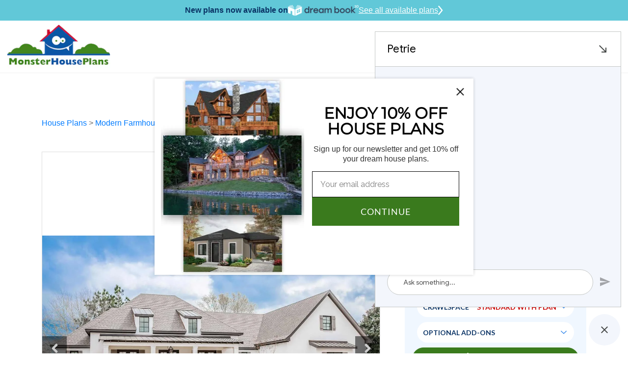

--- FILE ---
content_type: text/html; charset=UTF-8
request_url: https://new.monsterhouseplans.com/house-plans/modern-farmhouse-style/2854-sq-ft-home-1-story-3-bedroom-2-bath-house-plans-plan50-386/
body_size: 45102
content:
<!DOCTYPE html>
<html lang="en">

<head>
    <!-- DialogFLow Code For Head TAG   -->
    <script src="https://www.gstatic.com/dialogflow-console/fast/df-messenger/prod/v1/df-messenger.js"></script>
    <link rel="stylesheet" href="https://www.gstatic.com/dialogflow-console/fast/df-messenger/prod/v1/themes/df-messenger-default.css">
    <div id="cx-bot-container"></div>
    <style>
        df-messenger {
            z-index: 999;
            position: fixed;
            --df-messenger-font-color: #000;
            --df-messenger-font-family: Google Sans;
            --df-messenger-chat-background: #f3f6fc;
            --df-messenger-message-user-background: #d3e3fd;
            --df-messenger-message-bot-background: #fff;
            --df-messenger-chat-window-width: 500px;
            --df-messenger-link-border: 1px solid transparent;
            bottom: 16px;
            right: 16px;
        }

        @media only screen and (max-width: 500px) {
            df-messenger {
                --df-messenger-chat-window-width: calc(100vw - 30px);
            }
        }

    </style>
    <!-- DialogFLow Code End   -->
    <!-- Meta Pixel Code -->
    <script>
        !function (f, b, e, v, n, t, s) {
            if (f.fbq) return;
            n = f.fbq = function () {
                n.callMethod ?
                    n.callMethod.apply(n, arguments) : n.queue.push(arguments)
            };
            if (!f._fbq) f._fbq = n;
            n.push = n;
            n.loaded = !0;
            n.version = '2.0';
            n.queue = [];
            t = b.createElement(e);
            t.async = !0;
            t.src = v;
            s = b.getElementsByTagName(e)[0];
            s.parentNode.insertBefore(t, s)
        }(window, document, 'script',
            'https://connect.facebook.net/en_US/fbevents.js');
        fbq('init', '788468876336570');
        fbq('track', 'PageView');
    </script>
    <noscript>
        <img height="1" width="1" src="https://www.facebook.com/tr?id=788468876336570&ev=PageView &noscript=1"/>
    </noscript>
    <!-- End Meta Pixel Code -->
    <!-- Google Tag Manager -->
    <script>(function(w,d,s,l,i){w[l]=w[l]||[];w[l].push({'gtm.start':
                new Date().getTime(),event:'gtm.js'});var f=d.getElementsByTagName(s)[0],
            j=d.createElement(s),dl=l!='dataLayer'?'&l='+l:'';j.async=true;j.src=
            'https://www.googletagmanager.com/gtm.js?id='+i+dl;f.parentNode.insertBefore(j,f);
        })(window,document,'script','dataLayer','GTM-W4HMCG2H');</script>
    <!-- End Google Tag Manager -->
    <!-- Google Tag Manager -->
    <script>(function(w,d,s,l,i){w[l]=w[l]||[];w[l].push({'gtm.start':
                new Date().getTime(),event:'gtm.js'});var f=d.getElementsByTagName(s)[0],
            j=d.createElement(s),dl=l!='dataLayer'?'&l='+l:'';j.async=true;j.src=
            'https://www.googletagmanager.com/gtm.js?id='+i+dl;f.parentNode.insertBefore(j,f);
        })(window,document,'script','dataLayer','GTM-N2GZKHC');</script>
    <!-- End Google Tag Manager -->
    
    <script>
        window.dataLayer = window.dataLayer || [];
    </script>
    
    <!-- Google tag (gtag.js) -->
    <script async src="https://www.googletagmanager.com/gtag/js?id=GTM-W4HMCG2H"></script>
    <script>
        window.dataLayer = window.dataLayer || [];
        function gtag(){dataLayer.push(arguments);}
        gtag('js', new Date());
        gtag('config', 'GTM-W4HMCG2H');
    </script>

    <meta http-equiv="Content-Type" content="text/html; charset=utf-8"/>
    <meta name="viewport" content="width=device-width, initial-scale=1"/>
    <meta http-equiv="X-UA-Compatible" content="IE=edge"/>
    <meta name="google-site-verification" content="fSkiDlHfrTqmg36MwrCQiFNFtawvKK44yzu6_MmSGA0"/>
    <meta name="facebook-domain-verification" content="6o5ajs2t5pbtroadtlaiix3g0xkcw9" />
            <meta name="robots" content="noindex, nofollow"/>
    
    
            <title>Modern Farmhouse House Plan - 3 Bedrooms, 2 Bath, 2854 Sq Ft Plan 50-386</title>
                <meta name="Description" content="Find your dream Modern Farmhouse style house plan such as Plan 50-386 which is a 2854 sq ft, 3 bed, 2 bath home with 3 garage stalls from Monster House Plans.">
                <meta name="Keywords" content="Modern Farmhouse Style House Plans, 2854 Square Foot Home , 1 Story, 3 Bedroom, 2 Bath, 3 Garage Stalls, Monster House Plans, Plan 50-386">
    
    
    
            <link rel="canonical" href="https://new.monsterhouseplans.com/house-plans/modern-farmhouse-style/2854-sq-ft-home-1-story-3-bedroom-2-bath-house-plans-plan50-386/"/>
        
    <link rel="apple-touch-icon" href="https://new.monsterhouseplans.com/files/website/img/favicon.png"/>
<link rel="icon" type="image/png" href="https://new.monsterhouseplans.com/files/website/img/favicon.png"/>
<!-- Place favicon.ico in the root directory -->
<link rel="stylesheet" href="https://new.monsterhouseplans.com/files/website/css/frontend.css?q=1166015"/>

<link rel="stylesheet" href="https://cdnjs.cloudflare.com/ajax/libs/font-awesome/5.15.2/css/all.min.css"/>
    

    <meta name="theme-color" content="#fafafa"/>

    
    <script id="mcjs">!function(c,h,i,m,p){m=c.createElement(h),p=c.getElementsByTagName(h)[0],m.async=1,m.src=i,p.parentNode.insertBefore(m,p)}(document,"script","https://chimpstatic.com/mcjs-connected/js/users/784fa626f2dd95686bb6c8af1/5506de8f88ea85e2d62c61ddc.js");</script>
</head>

<body>
<!-- DialogFLow Code FOR BODY TAG   -->
<script>
    function clearSessionData() {
        sessionStorage.clear();
        document.cookie.split(';').forEach(function (cookie) {
            document.cookie = cookie.replace(/^ +/, '').replace(/=.*/, '=;expires=' + new Date().toUTCString() + ';path=/');
        });
    }

    function deleteSessionCookie() {
        const cookies = document.cookie.split(';');
        cookies.forEach(cookie => {
            if (cookie.includes('df-session')) {
                document.cookie = cookie + ";expires=" + new Date(0).toUTCString() + ";path=/";
            }
        });
    }

    function loadBot(propertyId) {
        const botContainer = document.getElementById('cx-bot-container');
        const newMessengerElement = document.createElement('df-messenger');
        newMessengerElement.setAttribute('location', 'us-central1');
        newMessengerElement.setAttribute('project-id', 'progatix-gcp');
        newMessengerElement.setAttribute('agent-id', '249bcbfa-3cf4-4974-a644-696da13ced3c');
        newMessengerElement.setAttribute('language-code', 'en');
        newMessengerElement.setAttribute('max-query-length', '-1');
        newMessengerElement.setAttribute('intent', propertyId);
        const chatBubble = document.createElement('df-messenger-chat-bubble');
        chatBubble.setAttribute('chat-title', 'Petrie');
        chatBubble.setAttribute('expanded', 'true');
        newMessengerElement.appendChild(chatBubble);
        botContainer.appendChild(newMessengerElement);
        newMessengerElement.addEventListener('df-button-clicked', function (event) {
            console.log('Button clicked:', event);
            const buttonParameters = event.detail.text;
            if (buttonParameters === 'Floor Plan Videos') {
                $('#floor-gallery-container-videos a')[0].click()
            }
            if (buttonParameters === 'Image gallery') {
                $('#viewAllGalleryImages').click();
            }
        });
    }

    function getChatbotData() {
        const host = window.location.host;
        let data = {};
        data = {
            "intent": "TowneSquare_68ee3b9a05d21c2032e3ee37",
            "endpoint": "https://petrie-api.progatix.com/"
        };

        return data;
    }

    window.onload = function () {
        const propertyId = '68ee3b9a05d21c2032e3ee37';
        const chatbotData = getChatbotData();
        fetch(`${chatbotData.endpoint}chatbot/chatbot-status?propertyId=${propertyId}`).then(res => res.json())
            .then(data => {
                if (data.isToggled) {
                    clearSessionData();
                    deleteSessionCookie();
                    setTimeout(function () {
                        loadBot(chatbotData.intent);
                    }, 500);
                } else {
                    console.log("Chatbot is disabled for property:", propertyId);
                }
            })
            .catch(err => {
                console.error("Error checking chatbot status:", err);
            });
    };
</script>
<!-- DialogFLow Code End   -->
<!-- Google Tag Manager (noscript) -->
<noscript><iframe src="https://www.googletagmanager.com/ns.html?id=GTM-W4HMCG2H" height="0" width="0" style="display:none;visibility:hidden"></iframe></noscript>
<!-- End Google Tag Manager (noscript) -->
<!-- Google Tag Manager (noscript) -->
<noscript><iframe src="https://www.googletagmanager.com/ns.html?id=GTM-N2GZKHC" height="0" width="0" style="display:none;visibility:hidden"></iframe></noscript>
<!-- End Google Tag Manager (noscript) -->

<!--[if IE]>
<p class="browserupgrade">You are using an <strong>outdated</strong> browser. Please <a href="https://browsehappy.com/">upgrade
    your browser</a> to improve your experience and security.</p>
<![endif]-->


<header class="headerOveride">
    <div id="main-header">
        <div class="dreamBookHeadBar">
            <p>New plans now available on</p>
            <img height="22" src="https://new.monsterhouseplans.com/files/website/img/dreambook-head-logo.png" alt="dreambook-head-logo">
            <a class="btnHeaddreamBook" href="https://new.monsterhouseplans.com/house-plans/virtual-house-plans/">
                See all available plans
                <svg width="10" height="20" viewBox="0 0 21 40" fill="none" xmlns="http://www.w3.org/2000/svg">
                    <path d="M3 3L17 20L3 37" stroke="white" stroke-width="5" stroke-linecap="round"/>
                </svg>
            </a>
        </div>
                
                <div class="navBarHolder">
            <div class="container">
                <nav class="navbar navbar-expand-lg navbar-light">
                    
                    <a class="navbar-brand" href="https://new.monsterhouseplans.com"><img class="lazyload"
                                                                           data-src="https://new.monsterhouseplans.com/files/website/img/webp/logo.webp"
                                                                           alt="logo" width="210" height="90"/></a>

                    <button class="filterCloseTrigger" type="button">
                        <svg height="12pt" viewBox="0 0 329.26933 329" width="12pt" xmlns="http://www.w3.org/2000/svg">
                            <path
                                d="m194.800781 164.769531 128.210938-128.214843c8.34375-8.339844 8.34375-21.824219 0-30.164063-8.339844-8.339844-21.824219-8.339844-30.164063 0l-128.214844 128.214844-128.210937-128.214844c-8.34375-8.339844-21.824219-8.339844-30.164063 0-8.34375 8.339844-8.34375 21.824219 0 30.164063l128.210938 128.214843-128.210938 128.214844c-8.34375 8.339844-8.34375 21.824219 0 30.164063 4.15625 4.160156 9.621094 6.25 15.082032 6.25 5.460937 0 10.921875-2.089844 15.082031-6.25l128.210937-128.214844 128.214844 128.214844c4.160156 4.160156 9.621094 6.25 15.082032 6.25 5.460937 0 10.921874-2.089844 15.082031-6.25 8.34375-8.339844 8.34375-21.824219 0-30.164063zm0 0"/>
                        </svg>
                    </button>
                    <button class="navbar-toggler" style="order:3;" type="button" data-toggle="collapse"
                            data-target="#navbarSupportedContent"
                            aria-controls="navbarSupportedContent" aria-expanded="false" aria-label="Toggle navigation">
                        <span class="navbar-toggler-icon"></span>
                    </button>

                    <div class="collapse navbar-collapse" id="navbarSupportedContent">

                        <button class="navbar-toggler" type="button" data-toggle="collapse"
                                data-target="#navbarSupportedContent"
                                aria-controls="navbarSupportedContent" aria-expanded="false"
                                aria-label="Toggle navigation">
                            <span class="navbar-toggler-icon"></span>
                        </button>
                        <form method="POST" action="https://new.monsterhouseplans.com/house-plans-results-page/" accept-charset="UTF-8" id="search"><input name="_token" type="hidden" value="xod2OlXhlXTOrRNmi7c6qSmBX4N17jkhhS85nNiS">
                        <div class="topSearchSec">
                            <div class="input-group">
                                <input type="hidden" name="top_search" value="Yes">
                                <input type="text" class="form-control" placeholder="Search" name="search_keyword"
                                       id="search_keyword_id2"
                                       aria-label="Quick search plan or designer by #" required="required">
                                <div class="input-group-append">
                                    <button class="btn btn-primary" type="submit" id="search_button2"><i><img
                                                class="lazyload"
                                                data-src="https://new.monsterhouseplans.com/files/website/img/webp/search-icon.webp"
                                                alt="search" width="16" height="16"></i></button>
                                </div>
                            </div>
                        </div>
                        </form>
                        <a class="adviceContact" href="tel:3603258057">
                            <span>Get advice from an architect</span>
                            <span><i><svg viewBox="0 0 512 512"
                                          class="svg-inline--fa fa-phone-alt fa-w-16 fa-2x">
                                            <path
                                                d="M497.39 361.8l-112-48a24 24 0 0 0-28 6.9l-49.6 60.6A370.66 370.66 0 0 1 130.6 204.11l60.6-49.6a23.94 23.94 0 0 0 6.9-28l-48-112A24.16 24.16 0 0 0 122.6.61l-104 24A24 24 0 0 0 0 48c0 256.5 207.9 464 464 464a24 24 0 0 0 23.4-18.6l24-104a24.29 24.29 0 0 0-14.01-27.6z"></path>
                                        </svg></i>
                                    360-325-8057</span>
                        </a>
                        <ul class="navbar-nav">
    <li class="nav-item active">
        <a class="nav-link" href="https://new.monsterhouseplans.com/house-plans/">HOUSE PLANS</a>
    </li>
    <li class="nav-item dropdown">
        <a class="nav-link dropdown-toggle" href="javascript:void(0)" role="button" data-toggle="dropdown" aria-haspopup="true" aria-expanded="false">SIZE</a>
        <div class="dropdown-menu mega-menu-section sizeFlexibleMenu" aria-labelledby="navbarDropdown1">
            <div class="mega-menu">
                <div class="singleMenu">
                    <div class="mega-menu-tile"><h2>Bedrooms</h2></div>
                    <ul class="mega-menu">
                        <li><a href="https://new.monsterhouseplans.com/house-plans/1-bedroom/">1 Bedroom House Plans</a></li>
                        <li><a href="https://new.monsterhouseplans.com/house-plans/two-bedroom-homes/">2 Bedroom House Plans</a></li>
                        <li><a href="https://new.monsterhouseplans.com/house-plans/three-bedrooms/">3 Bedroom House Plans</a></li>
                        <li><a href="https://new.monsterhouseplans.com/house-plans/4-bedrooms/">4 Bedroom House Plans</a></li>
                        <li><a href="https://new.monsterhouseplans.com/house-plans/5-bedrooms/">5 Bedroom House Plans</a></li>
                        <li><a href="https://new.monsterhouseplans.com/house-plans/6-bedrooms/">6 Bedroom House Plans</a></li>
                    </ul>
                </div>
                <div class="singleMenu">
                    <div class="mega-menu-tile"><h2>Square Footage</h2></div>
                    <ul class="mega-menu">
                                                    <li>
                                <a href="https://new.monsterhouseplans.com/house-plans/400-sq-ft/">400 sq ft house plans</a>
                            </li>
                                                    <li>
                                <a href="https://new.monsterhouseplans.com/house-plans/500-sq-ft/">500 sq ft house plans</a>
                            </li>
                                                    <li>
                                <a href="https://new.monsterhouseplans.com/house-plans/600-sq-ft/">600 sq ft house plans</a>
                            </li>
                                                    <li>
                                <a href="https://new.monsterhouseplans.com/house-plans/700-sq-ft/">700 sq ft house plans</a>
                            </li>
                                                    <li>
                                <a href="https://new.monsterhouseplans.com/house-plans/800-sq-ft/">800 sq ft house plans</a>
                            </li>
                                                    <li>
                                <a href="https://new.monsterhouseplans.com/house-plans/900-sq-ft/">900 sq ft house plans</a>
                            </li>
                                                    <li>
                                <a href="https://new.monsterhouseplans.com/house-plans/1000-sq-ft/">1000 sq ft house plans</a>
                            </li>
                                                    <li>
                                <a href="https://new.monsterhouseplans.com/house-plans/1100-sq-ft/">1100 sq ft house plans</a>
                            </li>
                                                    <li>
                                <a href="https://new.monsterhouseplans.com/house-plans/1200-sq-ft/">1200 sq ft house plans</a>
                            </li>
                                                    <li>
                                <a href="https://new.monsterhouseplans.com/house-plans/1300-sq-ft/">1300 sq ft house plans</a>
                            </li>
                                                    <li>
                                <a href="https://new.monsterhouseplans.com/house-plans/1400-sq-ft/">1400 sq ft house plans</a>
                            </li>
                                                    <li>
                                <a href="https://new.monsterhouseplans.com/house-plans/1500-sq-ft/">1500 sq ft house plans</a>
                            </li>
                                                    <li>
                                <a href="https://new.monsterhouseplans.com/house-plans/1600-sq-ft/">1600 sq ft house plans</a>
                            </li>
                                                    <li>
                                <a href="https://new.monsterhouseplans.com/house-plans/1700-sq-ft/">1700 sq ft house plans</a>
                            </li>
                                                    <li>
                                <a href="https://new.monsterhouseplans.com/house-plans/1800-sq-ft/">1800 sq ft house plans</a>
                            </li>
                                                    <li>
                                <a href="https://new.monsterhouseplans.com/house-plans/1900-sq-ft/">1900 sq ft house plans</a>
                            </li>
                                                    <li>
                                <a href="https://new.monsterhouseplans.com/house-plans/2000-sq-ft/">2000 sq ft house plans</a>
                            </li>
                                            </ul>
                </div>

            </div>
        </div>
    </li>
    <li class="nav-item dropdown mg-conteainer">
        <a class="nav-link dropdown-toggle" href="javascript:void(0)" id="navbarDropdown1" role="button"
           data-toggle="dropdown"
           aria-haspopup="true" aria-expanded="false">
            STYLES
        </a>
        <div class="dropdown-menu mega-menu-container styleFlexibleMenu" aria-labelledby="navbarDropdown1">
            <div class="p-3">
                <div class="mega-menu-tile"><h2>STYLES</h2></div>
                <ul class="mega-menu">
                                                                        <li><a href="https://new.monsterhouseplans.com/house-plans/a-frame-style/">A Frame</a></li>
                                                    <li><a href="https://new.monsterhouseplans.com/house-plans/acadian-style/">Acadian</a></li>
                                                    <li><a href="https://new.monsterhouseplans.com/house-plans/accessory-dwelling-unit-style/">Accessory Dwelling Unit</a></li>
                                                    <li><a href="https://new.monsterhouseplans.com/house-plans/barndominium-style/">Barndominium</a></li>
                                                    <li><a href="https://new.monsterhouseplans.com/house-plans/beach-style/">Beach</a></li>
                                                    <li><a href="https://new.monsterhouseplans.com/house-plans/bungalow-style/">Bungalow</a></li>
                                                    <li><a href="https://new.monsterhouseplans.com/house-plans/cape-cod-style/">Cape Cod</a></li>
                                                    <li><a href="https://new.monsterhouseplans.com/house-plans/carriage-style/">Carriage</a></li>
                                                    <li><a href="https://new.monsterhouseplans.com/house-plans/coastal-style/">Coastal</a></li>
                                                    <li><a href="https://new.monsterhouseplans.com/house-plans/colonial-style/">Colonial</a></li>
                                                    <li><a href="https://new.monsterhouseplans.com/house-plans/contemporary-style/">Contemporary</a></li>
                                                    <li><a href="https://new.monsterhouseplans.com/house-plans/cottage-style/">Cottage</a></li>
                                                    <li><a href="https://new.monsterhouseplans.com/house-plans/country-style/">Country</a></li>
                                                    <li><a href="https://new.monsterhouseplans.com/house-plans/craftsman-style/">Craftsman</a></li>
                                                    <li><a href="https://new.monsterhouseplans.com/house-plans/early-american-style/">Early American</a></li>
                                                    <li><a href="https://new.monsterhouseplans.com/house-plans/english-country-style/">English Country</a></li>
                                                    <li><a href="https://new.monsterhouseplans.com/house-plans/european-style/">European</a></li>
                                                    <li><a href="https://new.monsterhouseplans.com/house-plans/farm-style/">Farm</a></li>
                                                    <li><a href="https://new.monsterhouseplans.com/house-plans/florida-style/">Florida</a></li>
                                                    <li><a href="https://new.monsterhouseplans.com/house-plans/french-country-style/">French Country</a></li>
                                                    <li><a href="https://new.monsterhouseplans.com/house-plans/georgian-style/">Georgian</a></li>
                                                    <li><a href="https://new.monsterhouseplans.com/house-plans/greek-revival-style/">Greek Revival</a></li>
                                                    <li><a href="https://new.monsterhouseplans.com/house-plans/hampton-style/">Hampton</a></li>
                                                    <li><a href="https://new.monsterhouseplans.com/house-plans/italian-style/">Italian</a></li>
                                                    <li><a href="https://new.monsterhouseplans.com/house-plans/log-cabin-style/">Log Cabin</a></li>
                                                    <li><a href="https://new.monsterhouseplans.com/house-plans/luxury-style/">Luxury</a></li>
                                                    <li><a href="https://new.monsterhouseplans.com/house-plans/mediterranean-style/">Mediterranean</a></li>
                                                    <li><a href="https://new.monsterhouseplans.com/house-plans/modern-style/">Modern</a></li>
                                                    <li><a href="https://new.monsterhouseplans.com/house-plans/modern-farmhouse-style/">Modern Farmhouse</a></li>
                                                    <li><a href="https://new.monsterhouseplans.com/house-plans/mountain-rustic-style/">Mountain or Rustic</a></li>
                                                    <li><a href="https://new.monsterhouseplans.com/house-plans/new-american-style/">New American</a></li>
                                                    <li><a href="https://new.monsterhouseplans.com/house-plans/new-england-colonial-style/">New England Colonial</a></li>
                                                    <li><a href="https://new.monsterhouseplans.com/house-plans/northwest-style/">Northwest</a></li>
                                                    <li><a href="https://new.monsterhouseplans.com/house-plans/plantation-style/">Plantation</a></li>
                                                    <li><a href="https://new.monsterhouseplans.com/house-plans/prairie-style/">Prairie</a></li>
                                                    <li><a href="https://new.monsterhouseplans.com/house-plans/ranch-style/">Ranch</a></li>
                                                    <li><a href="https://new.monsterhouseplans.com/house-plans/santa-fe-style/">Santa Fe</a></li>
                                                    <li><a href="https://new.monsterhouseplans.com/house-plans/scandinavian-style/">Scandinavian</a></li>
                                                    <li><a href="https://new.monsterhouseplans.com/house-plans/shingle-style/">Shingle</a></li>
                                                    <li><a href="https://new.monsterhouseplans.com/house-plans/southern-style/">Southern</a></li>
                                                    <li><a href="https://new.monsterhouseplans.com/house-plans/southern-colonial-style/">Southern Colonial</a></li>
                                                    <li><a href="https://new.monsterhouseplans.com/house-plans/southwestern-style/">Southwest</a></li>
                                                    <li><a href="https://new.monsterhouseplans.com/house-plans/spanish-style/">Spanish</a></li>
                                                    <li><a href="https://new.monsterhouseplans.com/house-plans/sunbelt-style/">Sunbelt</a></li>
                                                    <li><a href="https://new.monsterhouseplans.com/house-plans/texas-hill-country-style/">Texas Hill Country</a></li>
                                                    <li><a href="https://new.monsterhouseplans.com/house-plans/traditional-style/">Traditional</a></li>
                                                    <li><a href="https://new.monsterhouseplans.com/house-plans/transitional-style/">Transitional</a></li>
                                                    <li><a href="https://new.monsterhouseplans.com/house-plans/tudor-style/">Tudor</a></li>
                                                    <li><a href="https://new.monsterhouseplans.com/house-plans/tuscan-style/">Tuscan</a></li>
                                                    <li><a href="https://new.monsterhouseplans.com/house-plans/victorian-style/">Victorian</a></li>
                                                    <li><a href="https://new.monsterhouseplans.com/house-plans/waterfront-style/">Waterfront</a></li>
                                                            </ul>
            </div>
        </div>
    </li>
    <li class="nav-item dropdown">
        <a class="nav-link dropdown-toggle" href="javascript:void(0)" id="navbarDropdown2" role="button"
           data-toggle="dropdown"
           aria-haspopup="true" aria-expanded="false">
            POPULAR SEARCHES
        </a>
        <div class="dropdown-menu" aria-labelledby="navbarDropdown2">
            <a class="dropdown-item" href="https://new.monsterhouseplans.com/house-plans/virtual-house-plans/">Virtual House Plans</a>
            <a class="dropdown-item" href="https://new.monsterhouseplans.com/house-plans/affordable-house-plans/">Economical to Build</a>
            <a class="dropdown-item" href="https://new.monsterhouseplans.com/house-plans/?sortBy=2">New Designs</a>
            <a class="dropdown-item" href="https://new.monsterhouseplans.com/house-plans/?sortBy=1">Best Sellers</a>
            <a class="dropdown-item" href="https://new.monsterhouseplans.com/house-plans/one-story-homes/">Small One Story</a>
            <a class="dropdown-item" href="https://new.monsterhouseplans.com/house-plans/vacation-homes/">Vacation Homes</a>
            
        </div>
    </li>
    

    <li class="nav-item dropdown">
        <a class="nav-link dropdown-toggle" href="javascript:void(0)" role="button" data-toggle="dropdown" aria-haspopup="true" aria-expanded="false">FEATURES</a>
        <div class="dropdown-menu feature-menu-section featureStyleMenu" aria-labelledby="navbarDropdown1">
            <div class="mega-menu">

                <div class="singleMenu">
                    <div class="mega-menu-tile"><h2>Interior</h2></div>
                    <ul class="mega-menu">
                        <li><a href="https://new.monsterhouseplans.com/house-plans/feature/accessible-handicap-house-plans/">Handicap Accessible</a></li>
                        <li><a href="https://new.monsterhouseplans.com/house-plans/feature/bonus-rooms/">Bonus Room</a></li>
                        <li><a href="https://new.monsterhouseplans.com/house-plans/feature/circular-dual-staircases/">Circular / Dual Staircases</a></li>
                        <li><a href="https://new.monsterhouseplans.com/house-plans/feature/family-room/">Family Room</a></li>
                        <li><a href="https://new.monsterhouseplans.com/house-plans/feature/flex-space/">Flex Space</a></li>
                        <li><a href="https://new.monsterhouseplans.com/house-plans/feature/grand-entry/">Grand Entry</a></li>
                        <li><a href="https://new.monsterhouseplans.com/house-plans/feature/hobby-rec-room/">Hobby / Rec-room</a></li>
                        <li><a href="https://new.monsterhouseplans.com/house-plans/feature/home-office-den/">Den / Office / Computer</a></li>
                        <li><a href="https://new.monsterhouseplans.com/house-plans/feature/home-theatre-media-room/">Media Room</a></li>
                        <li><a href="https://new.monsterhouseplans.com/house-plans/feature/income-potential/">Income Potential</a></li>
                        <li><a href="https://new.monsterhouseplans.com/house-plans/feature/interior-open-floor-plan/">Open Concept Floor Plan</a></li>
                        <li><a href="https://new.monsterhouseplans.com/house-plans/feature/library/">Library</a></li>
                        <li><a href="https://new.monsterhouseplans.com/house-plans/feature/main-floor-laundry-room/">Main Floor Laundry Room</a></li>
                        <li><a href="https://new.monsterhouseplans.com/house-plans/feature/plans-with-formal-dining-room/">Formal Dining Room</a></li>
                        <li><a href="https://new.monsterhouseplans.com/house-plans/feature/plans-with-formal-living-dining-room/">Formal Living Dining Room</a></li>
                        <li><a href="https://new.monsterhouseplans.com/house-plans/feature/plans-without-formal-dining-room/">Without Formal Dining Room</a></li>
                        <li><a href="https://new.monsterhouseplans.com/house-plans/feature/unfinished-future-spaces/">Unfinished Future</a></li>
                        <li><a href="https://new.monsterhouseplans.com/house-plans/feature/upstairs-laundry-room/">Upstairs Laundry Room</a></li>
                    </ul>
                </div>

                <div class="singleMenu">
                    <div class="mega-menu-tile"><h2>Exterior</h2></div>
                    <ul class="mega-menu">
                        <li><a href="https://new.monsterhouseplans.com/house-plans/feature/exterior-covered-rear-porches/">Covered Rear Porch</a></li>
                        <li><a href="https://new.monsterhouseplans.com/house-plans/feature/sun-deck/">Sun Deck</a></li>
                    </ul>
                </div>

                <div class="singleMenu">
                    <div class="mega-menu-tile"><h2>Unique</h2></div>
                    <ul class="mega-menu">
                        <li><a href="https://new.monsterhouseplans.com/house-plans/feature/great-room/">Great Room</a></li>
                        <li><a href="https://new.monsterhouseplans.com/house-plans/feature/inverted-living/">Inverted Living</a></li>
                        <li><a href="https://new.monsterhouseplans.com/house-plans/feature/unique-affordable-house-plans/">Unique Affordable</a></li>
                        <li><a href="https://new.monsterhouseplans.com/house-plans/feature/vaulted-ceiling/">Vaulted Ceiling</a></li>
                        <li><a href="https://new.monsterhouseplans.com/house-plans/feature/wine-cellar/">Wine Cellar</a></li>
                    </ul>
                </div>

                <div class="singleMenu">
                    <div class="mega-menu-tile"><h2>Mudroom</h2></div>
                    <ul class="mega-menu">
                        <li><a href="https://new.monsterhouseplans.com/house-plans/feature/mudrooms/">Mudroom</a></li>
                    </ul>
                </div>

                <div class="singleMenu">
                    <div class="mega-menu-tile"><h2>Garage Type</h2></div>
                    <ul class="mega-menu">
                        <li><a href="https://new.monsterhouseplans.com/house-plans/feature/garage-under/">Garage Under</a></li>
                        <li><a href="https://new.monsterhouseplans.com/house-plans/feature/garage-workshop/">Garage Workshop</a></li>
                        <li><a href="https://new.monsterhouseplans.com/house-plans/feature/large-oversized-garage/">Large Oversized Garage</a></li>
                    </ul>
                </div>

                <div class="singleMenu">
                    <div class="mega-menu-tile"><h2>Kitchen</h2></div>
                    <ul class="mega-menu">
                        <li><a href="https://new.monsterhouseplans.com/house-plans/feature/kitchen-breakfast-nook/">Kitchen Breakfast Nook</a></li>
                        <li><a href="https://new.monsterhouseplans.com/house-plans/feature/kitchen-eating-bar/">Kitchen Eating Bar</a></li>
                        <li><a href="https://new.monsterhouseplans.com/house-plans/feature/kitchen-island/">Kitchen Island</a></li>
                        <li><a href="https://new.monsterhouseplans.com/house-plans/feature/kitchen-walk-in-pantry/">Kitchen Walk-In Pantry</a></li>
                    </ul>
                </div>

                <div class="singleMenu">
                    <div class="mega-menu-tile"><h2>Bedrooms & Baths</h2></div>
                    <ul class="mega-menu">
                        <li><a href="https://new.monsterhouseplans.com/house-plans/feature/guest-suite/">Guest Suite</a></li>
                        <li><a href="https://new.monsterhouseplans.com/house-plans/feature/master-bedroom-sitting-area-nursery/">Master Bedroom Sitting Area Nursery</a></li>
                        <li><a href="https://new.monsterhouseplans.com/house-plans/feature/upstairs-master-bedrooms/">Upstairs Master Bedroom</a></li>
                    </ul>
                </div>

                <div class="singleMenu">
                    <div class="mega-menu-tile"><h2>Lot Characteristics</h2></div>
                    <ul class="mega-menu">
                        <li><a href="https://new.monsterhouseplans.com/house-plans/feature/hillside-walkout-basement/">Hillside Walkout Basement</a></li>
                        <li><a href="https://new.monsterhouseplans.com/house-plans/feature/vacation-homes/">Vacation Homes</a></li>
                        <li><a href="https://new.monsterhouseplans.com/house-plans/corner-lot/">Corner Lot</a></li>
                    </ul>
                </div>

                <div class="singleMenu">
                    <div class="mega-menu-tile"><h2>Building Shape</h2></div>
                    <ul class="mega-menu">
                        <li><a href="https://new.monsterhouseplans.com/house-plans/a-frame-shaped-homes/">A-Frame</a></li>
                        <li><a href="https://new.monsterhouseplans.com/house-plans/h-shaped-homes/">H-Shaped</a></li>
                        <li><a href="https://new.monsterhouseplans.com/house-plans/l-shaped-homes/">L-Shaped</a></li>
                        <li><a href="https://new.monsterhouseplans.com/house-plans/octagon-shaped-homes/">Octagon Shaped</a></li>
                        <li><a href="https://new.monsterhouseplans.com/house-plans/u-shaped-homes/">U-Shaped</a></li>
                        <li><a href="https://new.monsterhouseplans.com/house-plans/v-shaped-homes/">V-Shaped</a></li>
                    </ul>
                </div>

            </div>
        </div>
    </li>

    
    <li class="nav-item">
        <a class="nav-link" href="https://new.monsterhouseplans.com/materials-list/">MATERIAL LIST</a>
    </li>
    <li class="nav-item">
        <a class="nav-link" href="https://new.monsterhouseplans.com/cost-to-build/">COST-TO-BUILD</a>
    </li>
    <li class="nav-item dropdown">
        <a class="nav-link dropdown-toggle" href="javascript:void(0)" id="navbarDropdown4" role="button"
           data-toggle="dropdown"
           aria-haspopup="true" aria-expanded="false">
           About
        </a>
        <div class="dropdown-menu" aria-labelledby="navbarDropdown2">
            <a class="dropdown-item" href="https://new.monsterhouseplans.com/testimonials/">TESTIMONIALS</a>
            <a class="dropdown-item" href="https://new.monsterhouseplans.com/house-plans-faq/">FAQ</a>
            <a class="dropdown-item" href="https://new.monsterhouseplans.com/blog/" target="_blank">BLOG</a>
        </div>
    </li>
    
</ul>
                    </div>

                    <div class="topBarRightInfoSec">

                        <form method="POST" action="https://new.monsterhouseplans.com/house-plans-results-page/" accept-charset="UTF-8" id="search"><input name="_token" type="hidden" value="xod2OlXhlXTOrRNmi7c6qSmBX4N17jkhhS85nNiS">
                        <div class="dropdown searchdropDown">
                            <button class="btn-searchIcon" type="button" data-toggle="dropdown"
                                    aria-expanded="false">
                                <img class="lazyload"
                                     data-src="https://new.monsterhouseplans.com/files/website/img/webp/search-icon.webp" alt="search"
                                     width="16" height="16">
                            </button>
                            <div class="dropdown-menu">
                                <div class="headerSearchBar">
                                    <input type="hidden" name="top_search" value="Yes"/>
                                    <input type="text" class="form-control" id="search_keyword_id1"
                                           name="search_keyword"
                                           placeholder="Find Plans" aria-label="Quick search plan or designer by #"
                                           required="required"/>

                                    <button class="btnSearch" id="search_button1" type="submit">
                                        <i><img class="lazyload"
                                                data-src="https://new.monsterhouseplans.com/files/website/img/webp/search-icon.webp"
                                                alt="search" width="16" height="16"></i>
                                    </button>
                                </div>
                            </div>
                        </div>
                        </form>
                        <form method="POST" action="https://new.monsterhouseplans.com/house-plans-results-page/" accept-charset="UTF-8" id="search"><input name="_token" type="hidden" value="xod2OlXhlXTOrRNmi7c6qSmBX4N17jkhhS85nNiS">
                        <div class="headerSearchBar headerSearchWithoutDropdown">
                            <input type="hidden" name="top_search" value="Yes"/>
                            <input type="text" class="form-control" id="search_keyword_id1" name="search_keyword"
                                   placeholder="Find Plans" aria-label="Quick search plan or designer by #"
                                   required="required"/>

                            <button class="btnSearch" id="search_button1" type="submit">
                                <i><img class="lazyload"
                                        data-src="https://new.monsterhouseplans.com/files/website/img/webp/search-icon.webp"
                                        alt="search" width="16" height="16"></i>
                            </button>
                        </div>
                        </form>
                    </div>
                    <div class="topBarRightInfoSec mr-3 ml-3">
                        <ul>
                            <li>
                                <a href="https://new.monsterhouseplans.com/favorites/">
                                    <i>
                                        <i class="far fa-heart"></i>
                                        <i class="fas fa-heart"></i>
                                                                                    <span class="count ajaxCount">
                                            0
                                        </span>
                                                                            </i>
                                </a>
                            </li>
                                                            <li>
                                    <a href="javascript:void(0);" class="login" data-toggle="loginSignup"
                                       data-target='#loginSignupModal'>
                                        <i><img class="lazyload"
                                                data-src="https://new.monsterhouseplans.com/files/website/img/webp/login.webp" alt="img"
                                                width="16" height="16"/></i>
                                    </a>
                                </li>
                                                    </ul>
                    </div>
                </nav>
            </div>
        </div>
            </div>
        <div class="row" id="successCoupon" style="display: none">
        <div class="col-md-12">
            <div class="form-body">
                <div class="alert alert-success">
                    <button class="close" data-close="alert"></button>
                    <strong>Success!</strong> <span>Coupon code has been received.</span></div>
            </div>
        </div>
    </div>
</header>





    <div id="fb-root"></div>
                    <div class="housePlanDetailPageContainer">
                                    <div class="container">
                <div class="housePlanDetailPageSec houseplanRewamp">
                    <div class="housePlanDetailPageHolder housePlanDetailPageHolderRewamp">

                        <div class="housePlanDetailPageLeftSec sticky_parent">
                            <div class="housePlanDetailTitleHolder">
                                <input type="hidden" id="designer_check" value="50">
                                <div class="housePlanDetailTitleLeftSec">
                                    <p>
                                        <a href="https://new.monsterhouseplans.com">House Plans </a>
                                        >
                                                                                    <a href="https://new.monsterhouseplans.com/house-plans/modern-farmhouse-style/ ">
                                                 Modern Farmhouse
                                                Style
                                            </a>
                                            > <strong> Plan 50-386</strong>
                                                                                                                        </p>
                                </div>

                                <div class="housePlanDetailTitleRightSec">
                                    <span>SHARE ON</span>
                                    <!-- facebook -->
                                    <div class="fb-like" data-href="https://new.monsterhouseplans.com/house-plans/modern-farmhouse-style/2854-sq-ft-home-1-story-3-bedroom-2-bath-house-plans-plan50-386/"
                                         data-layout="button_count" data-action="like" data-size="small"
                                         data-show-faces="false" data-share="true"></div>

                                    <!-- instagram -->
                                    <!--<a href="https://www.instagram.com/monsterhouseplans/" target="_blank">
                                            <svg aria-hidden="true" focusable="false" data-prefix="fab"
                                                data-icon="instagram" role="img" xmlns="http://www.w3.org/2000/svg"
                                                viewBox="0 0 448 512"
                                                class="svg-inline--fa fa-instagram fa-w-14 fa-2x">
                                                <path fill="currentColor"
                                                    d="M224.1 141c-63.6 0-114.9 51.3-114.9 114.9s51.3 114.9 114.9 114.9S339 319.5 339 255.9 287.7 141 224.1 141zm0 189.6c-41.1 0-74.7-33.5-74.7-74.7s33.5-74.7 74.7-74.7 74.7 33.5 74.7 74.7-33.6 74.7-74.7 74.7zm146.4-194.3c0 14.9-12 26.8-26.8 26.8-14.9 0-26.8-12-26.8-26.8s12-26.8 26.8-26.8 26.8 12 26.8 26.8zm76.1 27.2c-1.7-35.9-9.9-67.7-36.2-93.9-26.2-26.2-58-34.4-93.9-36.2-37-2.1-147.9-2.1-184.9 0-35.8 1.7-67.6 9.9-93.9 36.1s-34.4 58-36.2 93.9c-2.1 37-2.1 147.9 0 184.9 1.7 35.9 9.9 67.7 36.2 93.9s58 34.4 93.9 36.2c37 2.1 147.9 2.1 184.9 0 35.9-1.7 67.7-9.9 93.9-36.2 26.2-26.2 34.4-58 36.2-93.9 2.1-37 2.1-147.8 0-184.8zM398.8 388c-7.8 19.6-22.9 34.7-42.6 42.6-29.5 11.7-99.5 9-132.1 9s-102.7 2.6-132.1-9c-19.6-7.8-34.7-22.9-42.6-42.6-11.7-29.5-9-99.5-9-132.1s-2.6-102.7 9-132.1c7.8-19.6 22.9-34.7 42.6-42.6 29.5-11.7 99.5-9 132.1-9s102.7-2.6 132.1 9c19.6 7.8 34.7 22.9 42.6 42.6 11.7 29.5 9 99.5 9 132.1s2.7 102.7-9 132.1z"
                                                    class=""></path>
                                            </svg>
                                        </a>-->
                                    <!-- twitter -->
                                    <a class="twitter" target="_blank"
                                       href="http://twitter.com/share?url=https://new.monsterhouseplans.com/house-plans/modern-farmhouse-style/2854-sq-ft-home-1-story-3-bedroom-2-bath-house-plans-plan50-386/&media=https://s3-us-west-2.amazonaws.com/stage.monsterhouseplans.com/uploads/images_plans/50/50-386/50-386tn.jpg&description=MonsterHousePlans - 50-386">
                                        <i class="fab fa-twitter"></i>
                                    </a>

                                    <!-- pinterest -->
                                    <a data-pin-do="buttonPin" data-pin-count="beside" target="_blank"
                                       class="pintrest-icon"
                                       href="//www.pinterest.com/pin/create/button/?url=https://new.monsterhouseplans.com/house-plans/modern-farmhouse-style/2854-sq-ft-home-1-story-3-bedroom-2-bath-house-plans-plan50-386/&media=https://s3-us-west-2.amazonaws.com/stage.monsterhouseplans.com/uploads/images_plans/50/50-386/50-386tn.jpg&description=MonsterHousePlans - 50-386"
                                       data-pin-do="buttonPin" data-pin-config="beside" rel="nofollow">
                                    </a>
                                </div>

                            </div>
                            <div class="housePlanSliderHolder">
                                <div class="primary-slider">

                                    <div class="planIconBar">
                                                                                                                                                            </div>

                                    <ul class="individualPlanSlider slider-for">
                                        <li>
                                            <img
                                                src="https://s3-us-west-2.amazonaws.com/stage.monsterhouseplans.com/uploads/images_plans/50/50-386/50-386e.webp"
                                                onerror="this.onerror=null;this.src='https://s3-us-west-2.amazonaws.com/stage.monsterhouseplans.com/uploads/images_plans/50/50-386/50-386e.jpg';"
                                                alt="50-386e.webp"
                                                class="img-fluid">
                                        </li>
                                                                                    <li>
                                                <img
                                                    data-src='https://s3-us-west-2.amazonaws.com/stage.monsterhouseplans.com/uploads/images_plans/50/50-386/50-386p1.webp'
                                                    onerror="this.onerror=null;this.src='https://s3-us-west-2.amazonaws.com/stage.monsterhouseplans.com/uploads/images_plans/50/50-386/50-386e.jpg';"
                                                    alt="50-386p1.webp"
                                                    class="img-fluid lazyload">
                                            </li>
                                                                                    <li>
                                                <img
                                                    data-src='https://s3-us-west-2.amazonaws.com/stage.monsterhouseplans.com/uploads/images_plans/50/50-386/50-386p2.webp'
                                                    onerror="this.onerror=null;this.src='https://s3-us-west-2.amazonaws.com/stage.monsterhouseplans.com/uploads/images_plans/50/50-386/50-386e.jpg';"
                                                    alt="50-386p2.webp"
                                                    class="img-fluid lazyload">
                                            </li>
                                                                                    <li>
                                                <img
                                                    data-src='https://s3-us-west-2.amazonaws.com/stage.monsterhouseplans.com/uploads/images_plans/50/50-386/50-386p3.webp'
                                                    onerror="this.onerror=null;this.src='https://s3-us-west-2.amazonaws.com/stage.monsterhouseplans.com/uploads/images_plans/50/50-386/50-386e.jpg';"
                                                    alt="50-386p3.webp"
                                                    class="img-fluid lazyload">
                                            </li>
                                                                                    <li>
                                                <img
                                                    data-src='https://s3-us-west-2.amazonaws.com/stage.monsterhouseplans.com/uploads/images_plans/50/50-386/50-386p4.webp'
                                                    onerror="this.onerror=null;this.src='https://s3-us-west-2.amazonaws.com/stage.monsterhouseplans.com/uploads/images_plans/50/50-386/50-386e.jpg';"
                                                    alt="50-386p4.webp"
                                                    class="img-fluid lazyload">
                                            </li>
                                                                                    <li>
                                                <img
                                                    data-src='https://s3-us-west-2.amazonaws.com/stage.monsterhouseplans.com/uploads/images_plans/50/50-386/50-386p5.webp'
                                                    onerror="this.onerror=null;this.src='https://s3-us-west-2.amazonaws.com/stage.monsterhouseplans.com/uploads/images_plans/50/50-386/50-386e.jpg';"
                                                    alt="50-386p5.webp"
                                                    class="img-fluid lazyload">
                                            </li>
                                                                                    <li>
                                                <img
                                                    data-src='https://s3-us-west-2.amazonaws.com/stage.monsterhouseplans.com/uploads/images_plans/50/50-386/50-386p6.webp'
                                                    onerror="this.onerror=null;this.src='https://s3-us-west-2.amazonaws.com/stage.monsterhouseplans.com/uploads/images_plans/50/50-386/50-386e.jpg';"
                                                    alt="50-386p6.webp"
                                                    class="img-fluid lazyload">
                                            </li>
                                                                                    <li>
                                                <img
                                                    data-src='https://s3-us-west-2.amazonaws.com/stage.monsterhouseplans.com/uploads/images_plans/50/50-386/50-386p7.webp'
                                                    onerror="this.onerror=null;this.src='https://s3-us-west-2.amazonaws.com/stage.monsterhouseplans.com/uploads/images_plans/50/50-386/50-386e.jpg';"
                                                    alt="50-386p7.webp"
                                                    class="img-fluid lazyload">
                                            </li>
                                                                                    <li>
                                                <img
                                                    data-src='https://s3-us-west-2.amazonaws.com/stage.monsterhouseplans.com/uploads/images_plans/50/50-386/50-386p8.webp'
                                                    onerror="this.onerror=null;this.src='https://s3-us-west-2.amazonaws.com/stage.monsterhouseplans.com/uploads/images_plans/50/50-386/50-386e.jpg';"
                                                    alt="50-386p8.webp"
                                                    class="img-fluid lazyload">
                                            </li>
                                                                                    <li>
                                                <img
                                                    data-src='https://s3-us-west-2.amazonaws.com/stage.monsterhouseplans.com/uploads/images_plans/50/50-386/50-386p9.webp'
                                                    onerror="this.onerror=null;this.src='https://s3-us-west-2.amazonaws.com/stage.monsterhouseplans.com/uploads/images_plans/50/50-386/50-386e.jpg';"
                                                    alt="50-386p9.webp"
                                                    class="img-fluid lazyload">
                                            </li>
                                                                                    <li>
                                                <img
                                                    data-src='https://s3-us-west-2.amazonaws.com/stage.monsterhouseplans.com/uploads/images_plans/50/50-386/50-386p10.webp'
                                                    onerror="this.onerror=null;this.src='https://s3-us-west-2.amazonaws.com/stage.monsterhouseplans.com/uploads/images_plans/50/50-386/50-386e.jpg';"
                                                    alt="50-386p10.webp"
                                                    class="img-fluid lazyload">
                                            </li>
                                                                                    <li>
                                                <img
                                                    data-src='https://s3-us-west-2.amazonaws.com/stage.monsterhouseplans.com/uploads/images_plans/50/50-386/50-386p11.webp'
                                                    onerror="this.onerror=null;this.src='https://s3-us-west-2.amazonaws.com/stage.monsterhouseplans.com/uploads/images_plans/50/50-386/50-386e.jpg';"
                                                    alt="50-386p11.webp"
                                                    class="img-fluid lazyload">
                                            </li>
                                                                                    <li>
                                                <img
                                                    data-src='https://s3-us-west-2.amazonaws.com/stage.monsterhouseplans.com/uploads/images_plans/50/50-386/50-386p12.webp'
                                                    onerror="this.onerror=null;this.src='https://s3-us-west-2.amazonaws.com/stage.monsterhouseplans.com/uploads/images_plans/50/50-386/50-386e.jpg';"
                                                    alt="50-386p12.webp"
                                                    class="img-fluid lazyload">
                                            </li>
                                                                                    <li>
                                                <img
                                                    data-src='https://s3-us-west-2.amazonaws.com/stage.monsterhouseplans.com/uploads/images_plans/50/50-386/50-386p13.webp'
                                                    onerror="this.onerror=null;this.src='https://s3-us-west-2.amazonaws.com/stage.monsterhouseplans.com/uploads/images_plans/50/50-386/50-386e.jpg';"
                                                    alt="50-386p13.webp"
                                                    class="img-fluid lazyload">
                                            </li>
                                                                                    <li>
                                                <img
                                                    data-src='https://s3-us-west-2.amazonaws.com/stage.monsterhouseplans.com/uploads/images_plans/50/50-386/50-386p14.webp'
                                                    onerror="this.onerror=null;this.src='https://s3-us-west-2.amazonaws.com/stage.monsterhouseplans.com/uploads/images_plans/50/50-386/50-386e.jpg';"
                                                    alt="50-386p14.webp"
                                                    class="img-fluid lazyload">
                                            </li>
                                                                                    <li>
                                                <img
                                                    data-src='https://s3-us-west-2.amazonaws.com/stage.monsterhouseplans.com/uploads/images_plans/50/50-386/50-386p15.webp'
                                                    onerror="this.onerror=null;this.src='https://s3-us-west-2.amazonaws.com/stage.monsterhouseplans.com/uploads/images_plans/50/50-386/50-386e.jpg';"
                                                    alt="50-386p15.webp"
                                                    class="img-fluid lazyload">
                                            </li>
                                                                                    <li>
                                                <img
                                                    data-src='https://s3-us-west-2.amazonaws.com/stage.monsterhouseplans.com/uploads/images_plans/50/50-386/50-386p16.webp'
                                                    onerror="this.onerror=null;this.src='https://s3-us-west-2.amazonaws.com/stage.monsterhouseplans.com/uploads/images_plans/50/50-386/50-386e.jpg';"
                                                    alt="50-386p16.webp"
                                                    class="img-fluid lazyload">
                                            </li>
                                                                                    <li>
                                                <img
                                                    data-src='https://s3-us-west-2.amazonaws.com/stage.monsterhouseplans.com/uploads/images_plans/50/50-386/50-386p17.webp'
                                                    onerror="this.onerror=null;this.src='https://s3-us-west-2.amazonaws.com/stage.monsterhouseplans.com/uploads/images_plans/50/50-386/50-386e.jpg';"
                                                    alt="50-386p17.webp"
                                                    class="img-fluid lazyload">
                                            </li>
                                                                                    <li>
                                                <img
                                                    data-src='https://s3-us-west-2.amazonaws.com/stage.monsterhouseplans.com/uploads/images_plans/50/50-386/50-386p18.webp'
                                                    onerror="this.onerror=null;this.src='https://s3-us-west-2.amazonaws.com/stage.monsterhouseplans.com/uploads/images_plans/50/50-386/50-386e.jpg';"
                                                    alt="50-386p18.webp"
                                                    class="img-fluid lazyload">
                                            </li>
                                                                                    <li>
                                                <img
                                                    data-src='https://s3-us-west-2.amazonaws.com/stage.monsterhouseplans.com/uploads/images_plans/50/50-386/50-386p19.webp'
                                                    onerror="this.onerror=null;this.src='https://s3-us-west-2.amazonaws.com/stage.monsterhouseplans.com/uploads/images_plans/50/50-386/50-386e.jpg';"
                                                    alt="50-386p19.webp"
                                                    class="img-fluid lazyload">
                                            </li>
                                                                                    <li>
                                                <img
                                                    data-src='https://s3-us-west-2.amazonaws.com/stage.monsterhouseplans.com/uploads/images_plans/50/50-386/50-386p20.webp'
                                                    onerror="this.onerror=null;this.src='https://s3-us-west-2.amazonaws.com/stage.monsterhouseplans.com/uploads/images_plans/50/50-386/50-386e.jpg';"
                                                    alt="50-386p20.webp"
                                                    class="img-fluid lazyload">
                                            </li>
                                                                                    <li>
                                                <img
                                                    data-src='https://s3-us-west-2.amazonaws.com/stage.monsterhouseplans.com/uploads/images_plans/50/50-386/50-386p21.webp'
                                                    onerror="this.onerror=null;this.src='https://s3-us-west-2.amazonaws.com/stage.monsterhouseplans.com/uploads/images_plans/50/50-386/50-386e.jpg';"
                                                    alt="50-386p21.webp"
                                                    class="img-fluid lazyload">
                                            </li>
                                                                                    <li>
                                                <img
                                                    data-src='https://s3-us-west-2.amazonaws.com/stage.monsterhouseplans.com/uploads/images_plans/50/50-386/50-386p22.webp'
                                                    onerror="this.onerror=null;this.src='https://s3-us-west-2.amazonaws.com/stage.monsterhouseplans.com/uploads/images_plans/50/50-386/50-386e.jpg';"
                                                    alt="50-386p22.webp"
                                                    class="img-fluid lazyload">
                                            </li>
                                                                                    <li>
                                                <img
                                                    data-src='https://s3-us-west-2.amazonaws.com/stage.monsterhouseplans.com/uploads/images_plans/50/50-386/50-386p23.webp'
                                                    onerror="this.onerror=null;this.src='https://s3-us-west-2.amazonaws.com/stage.monsterhouseplans.com/uploads/images_plans/50/50-386/50-386e.jpg';"
                                                    alt="50-386p23.webp"
                                                    class="img-fluid lazyload">
                                            </li>
                                                                                    <li>
                                                <img
                                                    data-src='https://s3-us-west-2.amazonaws.com/stage.monsterhouseplans.com/uploads/images_plans/50/50-386/50-386p24.webp'
                                                    onerror="this.onerror=null;this.src='https://s3-us-west-2.amazonaws.com/stage.monsterhouseplans.com/uploads/images_plans/50/50-386/50-386e.jpg';"
                                                    alt="50-386p24.webp"
                                                    class="img-fluid lazyload">
                                            </li>
                                                                                    <li>
                                                <img
                                                    data-src='https://s3-us-west-2.amazonaws.com/stage.monsterhouseplans.com/uploads/images_plans/50/50-386/50-386p25.webp'
                                                    onerror="this.onerror=null;this.src='https://s3-us-west-2.amazonaws.com/stage.monsterhouseplans.com/uploads/images_plans/50/50-386/50-386e.jpg';"
                                                    alt="50-386p25.webp"
                                                    class="img-fluid lazyload">
                                            </li>
                                                                                    <li>
                                                <img
                                                    data-src='https://s3-us-west-2.amazonaws.com/stage.monsterhouseplans.com/uploads/images_plans/50/50-386/50-386p26.webp'
                                                    onerror="this.onerror=null;this.src='https://s3-us-west-2.amazonaws.com/stage.monsterhouseplans.com/uploads/images_plans/50/50-386/50-386e.jpg';"
                                                    alt="50-386p26.webp"
                                                    class="img-fluid lazyload">
                                            </li>
                                                                                    <li>
                                                <img
                                                    data-src='https://s3-us-west-2.amazonaws.com/stage.monsterhouseplans.com/uploads/images_plans/50/50-386/50-386p27.webp'
                                                    onerror="this.onerror=null;this.src='https://s3-us-west-2.amazonaws.com/stage.monsterhouseplans.com/uploads/images_plans/50/50-386/50-386e.jpg';"
                                                    alt="50-386p27.webp"
                                                    class="img-fluid lazyload">
                                            </li>
                                                                                    <li>
                                                <img
                                                    data-src='https://s3-us-west-2.amazonaws.com/stage.monsterhouseplans.com/uploads/images_plans/50/50-386/50-386p28.webp'
                                                    onerror="this.onerror=null;this.src='https://s3-us-west-2.amazonaws.com/stage.monsterhouseplans.com/uploads/images_plans/50/50-386/50-386e.jpg';"
                                                    alt="50-386p28.webp"
                                                    class="img-fluid lazyload">
                                            </li>
                                                                                    <li>
                                                <img
                                                    data-src='https://s3-us-west-2.amazonaws.com/stage.monsterhouseplans.com/uploads/images_plans/50/50-386/50-386p29.webp'
                                                    onerror="this.onerror=null;this.src='https://s3-us-west-2.amazonaws.com/stage.monsterhouseplans.com/uploads/images_plans/50/50-386/50-386e.jpg';"
                                                    alt="50-386p29.webp"
                                                    class="img-fluid lazyload">
                                            </li>
                                                                                    <li>
                                                <img
                                                    data-src='https://s3-us-west-2.amazonaws.com/stage.monsterhouseplans.com/uploads/images_plans/50/50-386/50-386p30.webp'
                                                    onerror="this.onerror=null;this.src='https://s3-us-west-2.amazonaws.com/stage.monsterhouseplans.com/uploads/images_plans/50/50-386/50-386e.jpg';"
                                                    alt="50-386p30.webp"
                                                    class="img-fluid lazyload">
                                            </li>
                                                                                    <li>
                                                <img
                                                    data-src='https://s3-us-west-2.amazonaws.com/stage.monsterhouseplans.com/uploads/images_plans/50/50-386/50-386p31.webp'
                                                    onerror="this.onerror=null;this.src='https://s3-us-west-2.amazonaws.com/stage.monsterhouseplans.com/uploads/images_plans/50/50-386/50-386e.jpg';"
                                                    alt="50-386p31.webp"
                                                    class="img-fluid lazyload">
                                            </li>
                                                                                    <li>
                                                <img
                                                    data-src='https://s3-us-west-2.amazonaws.com/stage.monsterhouseplans.com/uploads/images_plans/50/50-386/50-386p32.webp'
                                                    onerror="this.onerror=null;this.src='https://s3-us-west-2.amazonaws.com/stage.monsterhouseplans.com/uploads/images_plans/50/50-386/50-386e.jpg';"
                                                    alt="50-386p32.webp"
                                                    class="img-fluid lazyload">
                                            </li>
                                                                            </ul>
                                    <a class="sliderReverseIcon btn btn-primary" href="javascript:void(0);">Reverse</a>
                                </div>
                                <ul class="slider-nav">
                                    <li>
                                        <img
                                            src="https://s3-us-west-2.amazonaws.com/stage.monsterhouseplans.com/uploads/images_plans/50/50-386/50-386e.webp"
                                            onerror="this.onerror=null;this.src='https://s3-us-west-2.amazonaws.com/stage.monsterhouseplans.com/uploads/images_plans/50/50-386/50-386e.jpg';"
                                            alt="50-386e.webp"
                                            class="img-fluid">
                                    </li>
                                                                            <li>
                                            <img
                                                data-src="https://s3-us-west-2.amazonaws.com/stage.monsterhouseplans.com/uploads/images_plans/50/50-386/50-386p1.webp"
                                                alt="50-386p1.webp" class="img-fluid lazyload">
                                        </li>
                                                                            <li>
                                            <img
                                                data-src="https://s3-us-west-2.amazonaws.com/stage.monsterhouseplans.com/uploads/images_plans/50/50-386/50-386p2.webp"
                                                alt="50-386p2.webp" class="img-fluid lazyload">
                                        </li>
                                                                            <li>
                                            <img
                                                data-src="https://s3-us-west-2.amazonaws.com/stage.monsterhouseplans.com/uploads/images_plans/50/50-386/50-386p3.webp"
                                                alt="50-386p3.webp" class="img-fluid lazyload">
                                        </li>
                                                                            <li>
                                            <img
                                                data-src="https://s3-us-west-2.amazonaws.com/stage.monsterhouseplans.com/uploads/images_plans/50/50-386/50-386p4.webp"
                                                alt="50-386p4.webp" class="img-fluid lazyload">
                                        </li>
                                                                            <li>
                                            <img
                                                data-src="https://s3-us-west-2.amazonaws.com/stage.monsterhouseplans.com/uploads/images_plans/50/50-386/50-386p5.webp"
                                                alt="50-386p5.webp" class="img-fluid lazyload">
                                        </li>
                                                                            <li>
                                            <img
                                                data-src="https://s3-us-west-2.amazonaws.com/stage.monsterhouseplans.com/uploads/images_plans/50/50-386/50-386p6.webp"
                                                alt="50-386p6.webp" class="img-fluid lazyload">
                                        </li>
                                                                            <li>
                                            <img
                                                data-src="https://s3-us-west-2.amazonaws.com/stage.monsterhouseplans.com/uploads/images_plans/50/50-386/50-386p7.webp"
                                                alt="50-386p7.webp" class="img-fluid lazyload">
                                        </li>
                                                                            <li>
                                            <img
                                                data-src="https://s3-us-west-2.amazonaws.com/stage.monsterhouseplans.com/uploads/images_plans/50/50-386/50-386p8.webp"
                                                alt="50-386p8.webp" class="img-fluid lazyload">
                                        </li>
                                                                            <li>
                                            <img
                                                data-src="https://s3-us-west-2.amazonaws.com/stage.monsterhouseplans.com/uploads/images_plans/50/50-386/50-386p9.webp"
                                                alt="50-386p9.webp" class="img-fluid lazyload">
                                        </li>
                                                                            <li>
                                            <img
                                                data-src="https://s3-us-west-2.amazonaws.com/stage.monsterhouseplans.com/uploads/images_plans/50/50-386/50-386p10.webp"
                                                alt="50-386p10.webp" class="img-fluid lazyload">
                                        </li>
                                                                            <li>
                                            <img
                                                data-src="https://s3-us-west-2.amazonaws.com/stage.monsterhouseplans.com/uploads/images_plans/50/50-386/50-386p11.webp"
                                                alt="50-386p11.webp" class="img-fluid lazyload">
                                        </li>
                                                                            <li>
                                            <img
                                                data-src="https://s3-us-west-2.amazonaws.com/stage.monsterhouseplans.com/uploads/images_plans/50/50-386/50-386p12.webp"
                                                alt="50-386p12.webp" class="img-fluid lazyload">
                                        </li>
                                                                            <li>
                                            <img
                                                data-src="https://s3-us-west-2.amazonaws.com/stage.monsterhouseplans.com/uploads/images_plans/50/50-386/50-386p13.webp"
                                                alt="50-386p13.webp" class="img-fluid lazyload">
                                        </li>
                                                                            <li>
                                            <img
                                                data-src="https://s3-us-west-2.amazonaws.com/stage.monsterhouseplans.com/uploads/images_plans/50/50-386/50-386p14.webp"
                                                alt="50-386p14.webp" class="img-fluid lazyload">
                                        </li>
                                                                            <li>
                                            <img
                                                data-src="https://s3-us-west-2.amazonaws.com/stage.monsterhouseplans.com/uploads/images_plans/50/50-386/50-386p15.webp"
                                                alt="50-386p15.webp" class="img-fluid lazyload">
                                        </li>
                                                                            <li>
                                            <img
                                                data-src="https://s3-us-west-2.amazonaws.com/stage.monsterhouseplans.com/uploads/images_plans/50/50-386/50-386p16.webp"
                                                alt="50-386p16.webp" class="img-fluid lazyload">
                                        </li>
                                                                            <li>
                                            <img
                                                data-src="https://s3-us-west-2.amazonaws.com/stage.monsterhouseplans.com/uploads/images_plans/50/50-386/50-386p17.webp"
                                                alt="50-386p17.webp" class="img-fluid lazyload">
                                        </li>
                                                                            <li>
                                            <img
                                                data-src="https://s3-us-west-2.amazonaws.com/stage.monsterhouseplans.com/uploads/images_plans/50/50-386/50-386p18.webp"
                                                alt="50-386p18.webp" class="img-fluid lazyload">
                                        </li>
                                                                            <li>
                                            <img
                                                data-src="https://s3-us-west-2.amazonaws.com/stage.monsterhouseplans.com/uploads/images_plans/50/50-386/50-386p19.webp"
                                                alt="50-386p19.webp" class="img-fluid lazyload">
                                        </li>
                                                                            <li>
                                            <img
                                                data-src="https://s3-us-west-2.amazonaws.com/stage.monsterhouseplans.com/uploads/images_plans/50/50-386/50-386p20.webp"
                                                alt="50-386p20.webp" class="img-fluid lazyload">
                                        </li>
                                                                            <li>
                                            <img
                                                data-src="https://s3-us-west-2.amazonaws.com/stage.monsterhouseplans.com/uploads/images_plans/50/50-386/50-386p21.webp"
                                                alt="50-386p21.webp" class="img-fluid lazyload">
                                        </li>
                                                                            <li>
                                            <img
                                                data-src="https://s3-us-west-2.amazonaws.com/stage.monsterhouseplans.com/uploads/images_plans/50/50-386/50-386p22.webp"
                                                alt="50-386p22.webp" class="img-fluid lazyload">
                                        </li>
                                                                            <li>
                                            <img
                                                data-src="https://s3-us-west-2.amazonaws.com/stage.monsterhouseplans.com/uploads/images_plans/50/50-386/50-386p23.webp"
                                                alt="50-386p23.webp" class="img-fluid lazyload">
                                        </li>
                                                                            <li>
                                            <img
                                                data-src="https://s3-us-west-2.amazonaws.com/stage.monsterhouseplans.com/uploads/images_plans/50/50-386/50-386p24.webp"
                                                alt="50-386p24.webp" class="img-fluid lazyload">
                                        </li>
                                                                            <li>
                                            <img
                                                data-src="https://s3-us-west-2.amazonaws.com/stage.monsterhouseplans.com/uploads/images_plans/50/50-386/50-386p25.webp"
                                                alt="50-386p25.webp" class="img-fluid lazyload">
                                        </li>
                                                                            <li>
                                            <img
                                                data-src="https://s3-us-west-2.amazonaws.com/stage.monsterhouseplans.com/uploads/images_plans/50/50-386/50-386p26.webp"
                                                alt="50-386p26.webp" class="img-fluid lazyload">
                                        </li>
                                                                            <li>
                                            <img
                                                data-src="https://s3-us-west-2.amazonaws.com/stage.monsterhouseplans.com/uploads/images_plans/50/50-386/50-386p27.webp"
                                                alt="50-386p27.webp" class="img-fluid lazyload">
                                        </li>
                                                                            <li>
                                            <img
                                                data-src="https://s3-us-west-2.amazonaws.com/stage.monsterhouseplans.com/uploads/images_plans/50/50-386/50-386p28.webp"
                                                alt="50-386p28.webp" class="img-fluid lazyload">
                                        </li>
                                                                            <li>
                                            <img
                                                data-src="https://s3-us-west-2.amazonaws.com/stage.monsterhouseplans.com/uploads/images_plans/50/50-386/50-386p29.webp"
                                                alt="50-386p29.webp" class="img-fluid lazyload">
                                        </li>
                                                                            <li>
                                            <img
                                                data-src="https://s3-us-west-2.amazonaws.com/stage.monsterhouseplans.com/uploads/images_plans/50/50-386/50-386p30.webp"
                                                alt="50-386p30.webp" class="img-fluid lazyload">
                                        </li>
                                                                            <li>
                                            <img
                                                data-src="https://s3-us-west-2.amazonaws.com/stage.monsterhouseplans.com/uploads/images_plans/50/50-386/50-386p31.webp"
                                                alt="50-386p31.webp" class="img-fluid lazyload">
                                        </li>
                                                                            <li>
                                            <img
                                                data-src="https://s3-us-west-2.amazonaws.com/stage.monsterhouseplans.com/uploads/images_plans/50/50-386/50-386p32.webp"
                                                alt="50-386p32.webp" class="img-fluid lazyload">
                                        </li>
                                                                    </ul>
                            </div>

                            <!-- Note: mandatory for all plans -->
                            <div class="long-desc">
                                <p style="color: red;" class="m-0">All plans are copyrighted by the individual designer.</p>
                                <p style="color: red;">Photographs may reflect custom changes that were not included in the original design.</p>
                            </div>

                                                            <div class="row">
                                    <div class="col-sm-12">
                                        <div class="long-desc">
                                            <h4>Design Comments</h4>
                                            <p>CAD file orders also include a PDF file.</p>
                                        </div>
                                    </div>
                                </div>
                                                    </div>

                        <div class="housePlanDetailPageRightSec houseplanTopRightSec sticky_parent">
                            <div class="housePlanDetailTitleLeftSec">
                                <h2>
                                    3 Bedroom, 2
                                    Bath  Modern Farmhouse                                    House
                                    Plan #50-386
                                </h2>
                            </div>
                            <div class="housePlanRating">
                                <div id="product_just_stars" class="reg"></div>
                            </div>
                            <div class="housePlanActionSec">
                                
                                <!-- for another design -->
                                <ul class="housePlanActionSecGrid">
                                    <li>
                                        <a href="https://new.monsterhouseplans.com/house-plans/print-plan50-386/"
                                           target="_blank" rel="nofollow">
                                            <i>
                                                <svg width="21" height="21" viewBox="0 0 21 21" fill="none"
                                                     xmlns="http://www.w3.org/2000/svg">
                                                    <path
                                                        d="M5.09961 0C4.82911 0 4.56969 0.107456 4.37842 0.298728C4.18714 0.490001 4.07969 0.749422 4.07969 1.01992V5.09961H2.03984C1.49884 5.09961 0.980001 5.31452 0.597456 5.69707C0.214911 6.07961 0 6.59845 0 7.13945V15.2988C0 15.8398 0.214911 16.3587 0.597456 16.7412C0.980001 17.1238 1.49884 17.3387 2.03984 17.3387H4.07969V19.3785C4.07969 19.649 4.18714 19.9084 4.37842 20.0997C4.56969 20.291 4.82911 20.3984 5.09961 20.3984H15.2988C15.5693 20.3984 15.8288 20.291 16.02 20.0997C16.2113 19.9084 16.3188 19.649 16.3188 19.3785V17.3387H18.3586C18.8996 17.3387 19.4184 17.1238 19.801 16.7412C20.1835 16.3587 20.3984 15.8398 20.3984 15.2988V7.13945C20.3984 6.59845 20.1835 6.07961 19.801 5.69707C19.4184 5.31452 18.8996 5.09961 18.3586 5.09961H16.3188V1.01992C16.3188 0.749422 16.2113 0.490001 16.02 0.298728C15.8288 0.107456 15.5693 0 15.2988 0H5.09961ZM15.2988 12.2391H5.09961C4.82911 12.2391 4.56969 12.3465 4.37842 12.5378C4.18714 12.7291 4.07969 12.9885 4.07969 13.259V15.2988H2.03984V7.13945H18.3586V15.2988H16.3188V13.259C16.3188 12.9885 16.2113 12.7291 16.02 12.5378C15.8288 12.3465 15.5693 12.2391 15.2988 12.2391ZM14.2789 5.09961H6.11953V2.03984H14.2789V5.09961ZM3.05977 8.15938V10.1992H6.11953V8.15938H3.05977ZM14.2789 14.2789V18.3586H6.11953V14.2789H14.2789Z"
                                                        fill="#0A3365"/>
                                                </svg>
                                            </i>
                                            <span>Print This Page</span>
                                        </a>
                                    </li>
                                    <li class="addtofav">
                                                                                    <a href="javascript:void(0);" data-toggle="modal"
                                               data-target="#ModalAddToFavorit">
                                                <i>
                                                    <svg width="21" height="20" viewBox="0 0 21 20" fill="none"
                                                         xmlns="http://www.w3.org/2000/svg">
                                                        <path
                                                            d="M10.605 16.9482L10.5 17.0572L10.3845 16.9482C5.397 12.2507 2.1 9.14441 2.1 5.99455C2.1 3.81471 3.675 2.17984 5.775 2.17984C7.392 2.17984 8.967 3.26975 9.5235 4.75204H11.4765C12.033 3.26975 13.608 2.17984 15.225 2.17984C17.325 2.17984 18.9 3.81471 18.9 5.99455C18.9 9.14441 15.603 12.2507 10.605 16.9482ZM15.225 0C13.398 0 11.6445 0.882834 10.5 2.26703C9.3555 0.882834 7.602 0 5.775 0C2.541 0 0 2.6267 0 5.99455C0 10.1035 3.57 13.4714 8.9775 18.5613L10.5 20L12.0225 18.5613C17.43 13.4714 21 10.1035 21 5.99455C21 2.6267 18.459 0 15.225 0Z"
                                                            fill="#0A3365"/>
                                                    </svg>
                                                </i>
                                                <span>Add to Favorites</span>
                                            </a>
                                                                            </li>
                                    <li>
                                        <a href="javascript:void(0);" data-toggle="modal"
                                           data-target="#myEmailToFriendModal">
                                            <i>
                                                <svg width="23" height="20" viewBox="0 0 23 20" fill="none"
                                                     xmlns="http://www.w3.org/2000/svg">
                                                    <path
                                                        d="M22.6633 9.21443L13.4632 0.325327C13.3024 0.169979 13.0975 0.0641916 12.8744 0.0213377C12.6514 -0.0215162 12.4202 0.000487735 12.2101 0.0845676C12 0.168647 11.8204 0.311028 11.694 0.49371C11.5676 0.676392 11.5002 0.891173 11.5001 1.1109V5.04988C8.35862 5.33077 5.43867 6.73421 3.31168 8.98556C1.18469 11.2369 0.00376253 14.1741 0 17.2224V18.8891C0.000181536 19.1197 0.0746469 19.3446 0.213068 19.5325C0.351488 19.7205 0.547002 19.8621 0.772493 19.9378C0.997983 20.0135 1.24227 20.0196 1.47147 19.9551C1.70068 19.8906 1.90343 19.7588 2.05162 19.578C3.17829 18.2835 4.56067 17.2189 6.118 16.4464C7.67533 15.6739 9.37639 15.2091 11.1218 15.079C11.1793 15.0723 11.323 15.0612 11.5001 15.0501V18.8891C11.5002 19.1088 11.5676 19.3236 11.694 19.5063C11.8204 19.689 12 19.8314 12.2101 19.9154C12.4202 19.9995 12.6514 20.0215 12.8744 19.9787C13.0975 19.9358 13.3024 19.83 13.4632 19.6747L22.6633 10.7856C22.8789 10.5772 23 10.2946 23 10C23 9.70537 22.8789 9.4228 22.6633 9.21443ZM13.8001 16.2068V13.889C13.8001 13.5943 13.679 13.3117 13.4633 13.1033C13.2476 12.8949 12.9551 12.7778 12.6501 12.7778C12.3569 12.7778 11.1597 12.8334 10.8538 12.8723C7.75437 13.1482 4.80408 14.286 2.35983 16.1479C2.63726 13.6972 3.84051 11.4315 5.7392 9.78462C7.63789 8.1377 10.0986 7.22532 12.6501 7.22216C12.9551 7.22216 13.2476 7.10509 13.4633 6.89671C13.679 6.68833 13.8001 6.40571 13.8001 6.11102V3.79319L20.2241 10L13.8001 16.2068Z"
                                                        fill="#0A3365"/>
                                                </svg>
                                            </i>
                                            <span>Share this Plan </span>
                                        </a>
                                    </li>
                                    <li>
                                        <a href="https://new.monsterhouseplans.com/ask-architect-about-house-plan/" class='askarch'>
                                            <i>
                                                <svg width="20" height="20" viewBox="0 0 20 20" fill="none"
                                                     xmlns="http://www.w3.org/2000/svg">
                                                    <path
                                                        d="M10.99 4.74023L12.92 8.18023M17.136 10.0002C16.2052 10.9483 15.0947 11.7013 13.8696 12.2154C12.6444 12.7294 11.3291 12.9942 10.0005 12.9942C8.67187 12.9942 7.35657 12.7294 6.13142 12.2154C4.90627 11.7013 3.79584 10.9483 2.865 10.0002M19 19.0002L16.84 15.1602M1 19.0002L9.02 4.74023"
                                                        stroke="#0A3365" stroke-width="2" stroke-linecap="round"
                                                        stroke-linejoin="round"/>
                                                    <path
                                                        d="M10 5C11.1046 5 12 4.10457 12 3C12 1.89543 11.1046 1 10 1C8.89543 1 8 1.89543 8 3C8 4.10457 8.89543 5 10 5Z"
                                                        stroke="#0A3365" stroke-width="2" stroke-linecap="round"
                                                        stroke-linejoin="round"/>
                                                </svg>
                                            </i>
                                            <span>Ask the Architect</span>
                                        </a>
                                    </li>
                                </ul>
                                <!-- for another design end -->
                            </div>
                            
                                <div class="selectPlanFormHolder">
    <form method="POST" action="https://new.monsterhouseplans.com/house-plans-payment/?plan=50-386" accept-charset="UTF-8" name="pricing_form" id="pricing_form" onsubmit="calculate_purchase();"><input name="_token" type="hidden" value="xod2OlXhlXTOrRNmi7c6qSmBX4N17jkhhS85nNiS">
    <div class="selectPlanAmountSec p-0">
        <h4>Plan Purchase Options</h4>
        <p class="priceSec">Price: <span>$<span id="total">0</span></span></p>
    </div>
    <div class="selectPlanFormSec">
        <div class="one-fifth">
            <input id="chosen_set" type="hidden">
            <input id="chosen_intelligent_plan" type="hidden">
            <input id="chosen_autodesk" type="hidden">
            <input id="chosen_wind_bracing_design" type="hidden">
            <input id="chosen_res_check_energy" type="hidden">
            <input id="chosen_foundation" type="hidden">
            <input id="total_hide" type="hidden" name="total_price">
            <input id="plan" type="hidden" name="plan" value="50-386">
            <input id="show_discount" type="hidden" name="show_discount" value="0">
            <input id="discount_value" type="hidden" name="discount_value" value="0">
            <input id="discount_type" type="hidden" name="discount_type" value="">
                                        <input id="other_opt6_price" type="hidden" name="other_opt6_price" value="100"/>
                        <input type="checkbox" name="other_opt8" style="display: none">
            <input type="checkbox" name="other_opt6_checkbox" style="display: none">

            <div class="detail-sidebar">
                <div class="fifth-inner">

                    <div class="purchase-option-wrapper">
                        <div class="option-wrapper">
                            <!-- <a data-toggle="modal"
                            class="pull-right whats-included-link"
                            data-target="#WhatsIncluded"
                            href="javascript:void(0);"
                            data-anchor-link="true">What's included in this plan?</a> -->

                            <div class="btn-group btn-block  purchase-dropdown" id="plan-">
                                <div class="customTooltip">
                                    <p>Please uncheck first "Purchase MML without any plan package" under MONSTER MATERIAL LIST</p>
                                </div>
                                <button
                                    class="btn btn-lg btn-block clearfix dropdown-toggle option-button"
                                    data-toggle="dropdown"
                                    data-contain="plan-set-ddown-container">
                                    <span id="selected-plan-set"
                                          class="pull-left without_plan_pkg_text">Loading...</span>
                                    <span class="carets pull-right">
                                        <span class="caret caret-reversed"></span>
                                        <span class="caret"></span>
                                    </span>
                                    <span class="salePriceTag">
                                                                                <span class="right-text option-price without_plan_pkg_price" id="selected-plan-set-price" style="color: #CA0202 !important;">$0</span>
                                    </span>

                                </button>

                                <ul class="dropdown-menu setLi plan-set-ddown" data-ddown="plan-set-ddown" onclick="calculate_purchase();">

                                                                                                            
                                    
                                                                        
                                                                        
                                                                            <li id="plan_set4"
                                            onclick="deselect_intelligent_plan();">
                                            <div class="clearfix">
                                                <i class="icon icon-checkmark pull-left"></i><span class="pull-left left-text"
                                                    id="set4_title">PDF</span>
                                                
                                                <span id="recommended" class="color-red"> (recommended)</span>
                                                
                                                                                                    <span class="pull-right right-text">$<span id="plan_set4_price">1395</span></span>
                                                                                            </div>

                                            <p>This is the package you would want to buy if you are planning on making minor modifications to the drawings. Although this is not an "Instant Download", it is the fastest way to receive your plan order, and, you save the shipping costs.</p>
                                        </li>
                                                                        
                                                                            <li id="plan_set18"
                                            onclick="deselect_intelligent_plan();">
                                            <div class="clearfix">
                                                <i class="icon icon-checkmark pull-left"></i>
                                                <span class="pull-left left-text"
                                                    id="set18_title">Unlimited Build - PDF</span>

                                                

                                                                                                    <span class="pull-right right-text">$<span id="plan_set18_price">2095</span></span>
                                                                                            </div>

                                            <p>This is the package you would want to by if you are a professional builder wanting to build multiple house from this design. this comes with the PDF file AND the unlimited build license.</p>
                                        </li>
                                                                        
                                                                        
                                                                        
                                                                            <li id="plan_set21"
                                            onclick="deselect_intelligent_plan();">
                                            <div class="clearfix">
                                                <i class="icon icon-checkmark pull-left"></i>
                                                <span class="pull-left left-text"
                                                    id="set21_title">PDF + 5</span>
                                                                                                    <span class="pull-right right-text">$<span id="plan_set21_price">1645</span></span>
                                                                                            </div>

                                            <p>This is the package you would want to buy if you are not making modifications to the drawings and also want 5 printed sets. This includes a single license to build.</p>
                                        </li>
                                                                        
                                                                        
                                                                        
                                                                        
                                    
                                        <li id="plan_set19"
                                            onclick="deselect_intelligent_plan();">

                                            <div class="clearfix">

                                                <i class="icon icon-checkmark pull-left"></i>

                                                <span class="pull-left left-text"
                                                    id="set19_title">Unlimited Build - CAD</span>

                                                                                                    <span class="pull-right right-text">$<span id="plan_set19_price">2495</span></span>
                                                                                            </div>

                                            <p>This is the package you would want to buy if you are a professional builder wanting to build multiple houses from this design. This comes with the CAD file AND the unlimited build license</p>
                                        </li>
                                                                                                        </ul>
                            </div>
                            <div class="plan-pdf text-center hide"
                                 style="display: none;">
                                Instant Download After Checkout
                            </div>
                        </div>
                        <div class="option-wrapper">
                            <!-- <label class="pull-left include">

                                <span class="labelBold">Foundation Options</span>
                            </label> -->
                            

                            <div class="btn-group btn-block" id="plan-">
                                <button
                                    class="btn btn-lg btn-block clearfix dropdown-toggle option-button"
                                    data-toggle="dropdown"
                                    data-contain="foundation-ddown-container">
                                    <span id="selected-plan-set"
                                          class="pull-left">Loading...</span>
                                    <span class="carets pull-right">
                                        <span class="caret caret-reversed"></span>
                                        <span class="caret"></span>
                                    </span>




                                    <span class="salePriceTag">
                                                                                <span class="pull-right option-price" id="selected-plan-set-price" style="color: #CA0202 !important;">$0</span>
                                    </span>

                                </button>
                                <ul class="dropdown-menu setLi foundation foundation-ddown"
                                    data-ddown="foundation-ddown"
                                    onclick="calculate_purchase();">
                                    <input type="radio" name="foundation"
                                           style="display:none">
                                                                                                                                                            <li id="found1"
                                                data-found-val="1"
                                                data-found-index="0">
                                                <div class="clearfix">
                                                    <i class="icon icon-checkmark pull-left"></i>
                                                    <span class="pull-left left-text" id="ftitle1">Basement</span>
                                                                                                                                                                        <span class="pull-right right-text found-price">$<span id="foundation1_price">395</span></span>
                                                                                                                                                            </div>
                                            </li>
                                                                                                                                                                                                                                                                                                                                                                    <li id="found4"
                                                data-found-val="4"
                                                data-found-index="1">
                                                <div class="clearfix">
                                                    <i class="icon icon-checkmark pull-left"></i>
                                                    <span class="pull-left left-text" id="ftitle4">Walk-out basement</span>
                                                                                                                                                                        <span class="pull-right right-text found-price">$<span id="foundation4_price">395</span></span>
                                                                                                                                                            </div>
                                            </li>
                                                                                                                                                                                                            <li id="found5"
                                                data-found-val="5"
                                                data-found-index="2">
                                                <div class="clearfix">
                                                    <i class="icon icon-checkmark pull-left"></i>
                                                    <span class="pull-left left-text" id="ftitle5">Crawlspace</span>
                                                                                                            <span class="pull-right right-text found-price"><span id="foundation5_price">Standard With Plan</span></span>
                                                                                                    </div>
                                            </li>
                                                                                                                                                                                                            <li id="found6"
                                                data-found-val="6"
                                                data-found-index="3">
                                                <div class="clearfix">
                                                    <i class="icon icon-checkmark pull-left"></i>
                                                    <span class="pull-left left-text" id="ftitle6">Slab</span>
                                                                                                            <span class="pull-right right-text found-price"><span id="foundation6_price">Standard With Plan</span></span>
                                                                                                    </div>
                                            </li>
                                                                                                                                                                                                                                                                                                                                                                                            </ul>
                            </div>
                            <div class="plan-pdf text-center hide"
                                 style="display: none;">
                                Instant Download After Checkout
                            </div>
                        </div>
                        
                        
                        <div class="option-wrapper">

                            <div id="additional-options-wrapper" class="" style="">

                                <a id="show_additional_options"
                                   class="btn btn-block btn-lg option-button dropdown-toggle">
                                    <span class="pull-left">Optional Add-Ons</span>
                                    <span class="caret pull-right"></span>
                                </a>

                                <div id="additional-options"
                                     style="display: none;">

                                                                            <div class="options check-new">
                                            <p class="pull-left">

                                                <input id="other_opt7" type="checkbox" name="pricing[Other Options][Right Reverse]"
                                                       value="225"
                                                       onclick="calculate_purchase();">
                                                <label for="other_opt7">Right Reading Reverse</label>
                                            </p>

                                                                                                                                                <p class="pull-right">$<span id="other_opt7_price">225</span></p>
                                                                                                                                    </div>
                                                                                                                                                                                                                                                                                                    <div class="options check-new">
                                            <p class="pull-left">
                                                <input id="other_opt1" type="checkbox"
                                                       name="pricing[Other Options][Material List]"
                                                       value="250"
                                                       onclick="calculate_purchase();">
                                                <label for="other_opt1">Material List</label>
                                                                                            </p>

                                                                                                                                                <p class="pull-right">$<span id="other_opt1_price">250</span></p>
                                                                                                                                    </div>
                                                                                                                <div class="options check-new">
                                            <p class="pull-left">
                                                <input id="other_opt10" type="checkbox"
                                                       name='pricing[Other Options][Convert to 2" x 6" Exterior]'
                                                       value="325"
                                                       onclick="calculate_purchase();">
                                                <label for="other_opt10">Convert to 2" x 6" Exterior walls</label>
                                            </p>

                                                                                                                                                <p class="pull-right">$<span id="other_opt10_price">325</span></p>
                                                                                                                                    </div>
                                                                                                                                                                                                                                                                                                    <div class="options check-new">
                                            <p class="pull-left">
                                                <input id="other_opt12" type="checkbox"
                                                   name="pricing[Other Options][Additional Build License]"
                                                   value="495"
                                                   onclick="calculate_purchase();">
                                                <label for="other_opt12">Additional Build License</label>
                                            </p>

                                                                                                                                                <p class="pull-right">$<span id="other_opt12_price">495</span></p>
                                                                                                                                    </div>
                                                                                                                                                

                                    
                                                                            <div class="options">
                                            <div class="pull-left">
                                                <select id="other_opt6" name="other_opt6qty" onchange="expand_purchase('other_opt6');">
                                                    <option value=""></option>
                                                                                                            <option value="1">1</option>
                                                                                                            <option value="2">2</option>
                                                                                                            <option value="3">3</option>
                                                                                                            <option value="4">4</option>
                                                                                                            <option value="5">5</option>
                                                                                                            <option value="6">6</option>
                                                                                                            <option value="7">7</option>
                                                                                                            <option value="8">8</option>
                                                                                                            <option value="9">9</option>
                                                                                                            <option value="10">10</option>
                                                                                                    </select>
                                                <span>Extra Sets</span>
                                            </div>
                                            <div class="pull-right textSpacing">
                                                                                                                                                            $<span id="other_opt6_price">100</span>/each
                                                                                                    
                                                    <input id="other_opt6price" type="hidden" name="pricing[Other Options][Extra]" readonly="readonly">
                                            </div>
                                        </div>
                                    
                                    <p class="color-red span-new-line" style="font-size: 14px;">
                                        Note : If you order a Material List, as well as an alternate foundation, Exterior wall change, your Material List may not reflect your alternate options.
                                    </p>
                                </div>
                            </div>
                        </div>
                    </div>
                </div>
            </div>
        </div>
    </div>
    <div class="selectPlanAmountSec">
        <!-- <p>Subtotal: <b>$<span id="total">0</span></b></p> -->
        <button class="btn btn-primary btn-sm btn-buy" disabled="disabled" id="mhp-category"><svg class="mr-2" width="23" height="23" viewBox="0 0 23 23" fill="none" xmlns="http://www.w3.org/2000/svg"><path d="M0.977777 0C0.718455 0 0.469753 0.100967 0.286385 0.28069C0.103016 0.460412 0 0.704167 0 0.958333C0 1.2125 0.103016 1.45625 0.286385 1.63598C0.469753 1.8157 0.718455 1.91667 0.977777 1.91667H1.45884C1.67116 1.91703 1.87759 1.98511 2.04693 2.11063C2.21628 2.23615 2.33934 2.41229 2.39751 2.61242L5.49902 13.2499C5.67444 13.8502 6.0445 14.3782 6.55326 14.7541C7.06202 15.13 7.68182 15.3333 8.31893 15.3333H17.2539C17.8402 15.3334 18.4132 15.1613 18.8987 14.8391C19.3843 14.5169 19.7602 14.0595 19.9779 13.5259L22.8604 6.46108C22.9789 6.17037 23.023 5.85564 22.9887 5.5444C22.9545 5.23316 22.8429 4.93487 22.6639 4.67563C22.4849 4.41638 22.2438 4.20407 21.9617 4.05724C21.6796 3.91041 21.3651 3.83353 21.0457 3.83333H4.7872L4.2768 2.08533C4.10183 1.48498 3.73221 0.956773 3.22381 0.580552C2.71542 0.20433 2.09588 0.000545039 1.45884 0H0.977777ZM7.38026 12.7209L5.34649 5.75H21.0457L18.1612 12.8148C18.0886 12.9925 17.9634 13.1447 17.8016 13.252C17.6399 13.3593 17.4491 13.4166 17.2539 13.4167H8.31893C8.10661 13.4163 7.90019 13.3482 7.73084 13.2227C7.5615 13.0972 7.43844 12.921 7.38026 12.7209ZM8.8 23C9.18521 23 9.56665 22.9256 9.92253 22.7812C10.2784 22.6367 10.6018 22.4249 10.8742 22.1579C11.1466 21.891 11.3626 21.574 11.51 21.2252C11.6575 20.8764 11.7333 20.5026 11.7333 20.125C11.7333 19.7474 11.6575 19.3736 11.51 19.0248C11.3626 18.676 11.1466 18.359 10.8742 18.0921C10.6018 17.8251 10.2784 17.6133 9.92253 17.4688C9.56665 17.3244 9.18521 17.25 8.8 17.25C8.02203 17.25 7.27592 17.5529 6.72582 18.0921C6.17571 18.6312 5.86666 19.3625 5.86666 20.125C5.86666 20.8875 6.17571 21.6188 6.72582 22.1579C7.27592 22.6971 8.02203 23 8.8 23ZM8.8 21.0833C8.54067 21.0833 8.29197 20.9824 8.1086 20.8026C7.92524 20.6229 7.82222 20.3792 7.82222 20.125C7.82222 19.8708 7.92524 19.6271 8.1086 19.4474C8.29197 19.2676 8.54067 19.1667 8.8 19.1667C9.05932 19.1667 9.30802 19.2676 9.49139 19.4474C9.67476 19.6271 9.77777 19.8708 9.77777 20.125C9.77777 20.3792 9.67476 20.6229 9.49139 20.8026C9.30802 20.9824 9.05932 21.0833 8.8 21.0833ZM16.6222 23C17.0074 23 17.3889 22.9256 17.7448 22.7812C18.1006 22.6367 18.424 22.4249 18.6964 22.1579C18.9688 21.891 19.1848 21.574 19.3323 21.2252C19.4797 20.8764 19.5555 20.5026 19.5555 20.125C19.5555 19.7474 19.4797 19.3736 19.3323 19.0248C19.1848 18.676 18.9688 18.359 18.6964 18.0921C18.424 17.8251 18.1006 17.6133 17.7448 17.4688C17.3889 17.3244 17.0074 17.25 16.6222 17.25C15.8442 17.25 15.0981 17.5529 14.548 18.0921C13.9979 18.6312 13.6889 19.3625 13.6889 20.125C13.6889 20.8875 13.9979 21.6188 14.548 22.1579C15.0981 22.6971 15.8442 23 16.6222 23ZM16.6222 21.0833C16.3629 21.0833 16.1142 20.9824 15.9308 20.8026C15.7475 20.6229 15.6444 20.3792 15.6444 20.125C15.6444 19.8708 15.7475 19.6271 15.9308 19.4474C16.1142 19.2676 16.3629 19.1667 16.6222 19.1667C16.8815 19.1667 17.1302 19.2676 17.3136 19.4474C17.497 19.6271 17.6 19.8708 17.6 20.125C17.6 20.3792 17.497 20.6229 17.3136 20.8026C17.1302 20.9824 16.8815 21.0833 16.6222 21.0833Z" fill="white"/></svg>Add To Cart</button>
        
        <div class="text-center"><a data-toggle="modal"
                            class="whats-included-link"
                            data-target="#WhatsIncluded"
                            href="javascript:void(0);"
                            data-anchor-link="true">What’s Included? </a></div>
    </div>
    </form>

    <!-- <div class="selectPlanAmountSec">
        <strong style="text-align: center">OR</strong>
        <a href="https://new.monsterhouseplans.com/order-cost-to-build-plan/" rel="nofollow" class="ordercost btn btn-primary btn-sm btn-buy ctb-category" id="ctb-category">
            <span>BUY COST TO BUILD ESTIMATE</span>
        </a>
    </div> -->
</div>
                            

                            <div class="bestPriceAffirmSec">
                                <img width="82px" src="https://new.monsterhouseplans.com/files/website/img/guaranted-label.png"
                                     alt="guaranted-label.png">
                                <h4>Best Price Guarantee</h4>
                                <p>*Payment Plans Now<br>Available Through</p>
                                <a href="javascript:void(0);">
                                    <img src="https://new.monsterhouseplans.com/files/website/img/affirm_logo.png" alt="img">
                                    <span>See if you qualify</span>
                                </a>
                            </div>
                        </div>

                    </div>

                    
                    <div class="housePlanKeySpecsHolder">
                        <div class="housePlanKeySpecs">
                            <ul>
                                                                    <li>
                                        <i>
                                            <svg width="38" height="27" viewBox="0 0 38 27" fill="none"
                                                 xmlns="http://www.w3.org/2000/svg">
                                                <path
                                                    d="M25.4542 8.5461C25.9016 8.73025 25.3354 9.05182 25.0222 9.05365C24.8797 9.07272 24.7347 9.05666 24.5997 9.00685C24.4648 8.95705 24.344 8.875 24.2477 8.76781C24.1515 8.66062 24.0828 8.53151 24.0475 8.39167C24.0122 8.25183 24.0114 8.10547 24.0451 7.96524C24.3255 7.17275 25.6496 6.85392 26.6815 7.10404C28.169 7.46592 28.7425 8.69818 28.1773 9.66841C27.4358 10.9437 25.2103 11.4238 23.4607 10.8878C21.2836 10.2218 20.4782 8.35736 21.4517 6.89606C22.6205 5.14342 25.7528 4.50302 28.1992 5.32208C31.0574 6.27948 32.0939 8.77331 30.715 10.7147C29.1334 12.9392 25.0989 13.7399 21.9694 12.6396C18.4354 11.3981 17.1707 8.27857 18.9523 5.86628C20.9385 3.17365 25.866 2.21441 29.6712 3.59234C33.8737 5.11411 35.3649 8.8521 33.187 11.7335C30.8008 14.8888 24.9866 16.0047 20.512 14.3519C15.6475 12.5534 13.9307 8.2007 16.5031 4.85666C19.2856 1.24144 25.9801 -0.0320472 31.1168 1.89558C36.6415 3.96797 38.5821 8.9318 35.617 12.7348C33.7312 15.1545 30.1433 16.7779 26.2148 17.0482"
                                                    stroke="white" stroke-width="1.5" stroke-linecap="round"
                                                    stroke-linejoin="round"/>
                                                <path
                                                    d="M26.1017 17.0267H1V25.2889H26.1663C32.276 25.2889 37 21.2596 37 15.9942V8.7654M32.3046 23.5328V21.4679M29.1741 24.7726V20.6411M26.0435 25.2889V23.224M22.913 25.2889V21.1573M19.7833 25.2889V23.224M16.6519 25.2889V21.1573M13.5222 25.2889V23.224M7.26111 25.2889V23.224M10.3907 25.2889V21.1573M4.13055 25.2889V21.1573M15.087 16.9234V7.93945"
                                                    stroke="white" stroke-width="1.5" stroke-linecap="round"
                                                    stroke-linejoin="round"/>
                                            </svg>
                                        </i>
                                        <b>Sq. Ft.</b>
                                        <span>2854 </span>
                                    </li>
                                
                                                                    <li>
                                        <i>
                                            <svg width="30" height="27" viewBox="0 0 30 27" fill="none"
                                                 xmlns="http://www.w3.org/2000/svg">
                                                <path
                                                    d="M7.125 5.38183e-09H22.875C23.9254 -5.51741e-05 24.9363 0.424205 25.7014 1.18624C26.4666 1.94828 26.9283 2.99068 26.9925 4.10082L27 4.36765V9.69459C27.8176 9.94035 28.5437 10.4473 29.079 11.1463C29.6143 11.8453 29.9328 12.7022 29.991 13.6001L30 13.8971V25.8088C29.9999 26.1106 29.8916 26.4011 29.697 26.6217C29.5024 26.8422 29.2361 26.9763 28.9517 26.9969C28.6673 27.0174 28.3862 26.9229 28.1651 26.7325C27.9439 26.542 27.7994 26.2698 27.7605 25.9708L27.75 25.8088V22.2353H2.25V25.8088C2.24999 26.0967 2.15154 26.3748 1.97285 26.5917C1.79416 26.8086 1.54733 26.9497 1.278 26.9889L1.125 27C0.853144 27 0.590487 26.8957 0.385604 26.7065C0.180721 26.5173 0.0474724 26.256 0.0105 25.9708L0 25.8088V13.8971C0 11.8975 1.269 10.2124 3 9.693V4.36765C2.99995 3.25543 3.40064 2.18508 4.12034 1.37494C4.84004 0.564796 5.82453 0.0758879 6.873 0.00794136L7.125 5.38183e-09ZM25.875 11.9118H4.125C3.66081 11.9115 3.21305 12.0936 2.86835 12.4228C2.52365 12.752 2.30653 13.2049 2.259 13.6938L2.25 13.8971V19.8529H27.75V13.8971C27.7498 13.4058 27.5777 12.9321 27.2668 12.5675C26.956 12.2028 26.5285 11.9732 26.067 11.9229L25.875 11.9118ZM22.875 2.38235H7.125C6.66081 2.38213 6.21305 2.56422 5.86835 2.8934C5.52365 3.22258 5.30653 3.67544 5.259 4.16435L5.25 4.36765V9.52941H7.5C7.5 9.10819 7.65804 8.70421 7.93934 8.40636C8.22064 8.10851 8.60218 7.94118 9 7.94118H12C12.3674 7.94123 12.722 8.08405 12.9966 8.34255C13.2711 8.60105 13.4465 8.95725 13.4895 9.34359L13.5 9.52941H16.5C16.5 9.10819 16.658 8.70421 16.9393 8.40636C17.2206 8.10851 17.6022 7.94118 18 7.94118H21C21.3674 7.94123 21.722 8.08405 21.9966 8.34255C22.2711 8.60105 22.4465 8.95725 22.4895 9.34359L22.5 9.52941H24.75V4.36765C24.7502 3.87615 24.5782 3.40205 24.2673 3.03708C23.9564 2.67211 23.5287 2.44221 23.067 2.39188L22.875 2.38235Z"
                                                    fill="white"/>
                                            </svg>
                                        </i>
                                        <b>Bedrooms</b>
                                        <span>3 </span>
                                    </li>
                                
                                
                                    <li>
                                        <i>
                                            <svg width="30" height="33" viewBox="0 0 30 33" fill="none"
                                                 xmlns="http://www.w3.org/2000/svg">
                                                <path
                                                    d="M21.4286 0C20.8603 0 20.3152 0.231785 19.9133 0.644365C19.5115 1.05695 19.2857 1.61652 19.2857 2.2V12.1H2.67857C1.96817 12.1 1.28686 12.3897 0.784535 12.9055C0.282206 13.4212 7.8106e-08 14.1207 7.8106e-08 14.85V17.05C-0.000127784 17.4713 0.156734 17.8767 0.438426 18.1831C0.720118 18.4895 1.1053 18.6736 1.515 18.6978C2.1437 20.9743 3.40874 23.0115 5.15357 24.5575C5.74179 25.0789 6.38036 25.5431 7.06286 25.9391L5.46107 29.227C5.36143 29.4316 5.21786 29.7253 5.10964 30.0333C5.0025 30.338 4.88464 30.7791 4.94036 31.2543C5.00464 31.8043 5.29607 32.3092 5.83179 32.6293C6.30321 32.9087 6.88393 33 7.5 33H22.5C23.3839 33 24.1789 32.5578 24.7307 31.9902C25.2825 31.4237 25.7143 30.6075 25.7143 29.7V20.9C25.7143 20.6052 25.8804 20.2103 26.1911 19.7736C27.2388 19.6532 28.2065 19.1405 28.9092 18.3337C29.6119 17.5268 30.0002 16.4824 30 15.4V2.2C30 1.61652 29.7742 1.05695 29.3724 0.644365C28.9705 0.231785 28.4255 0 27.8571 0H21.4286ZM9.01714 26.8433C10.2528 27.2794 11.5505 27.5014 12.8571 27.5C17.3786 27.5 21.5507 25.2109 23.5714 21.3598V29.7C23.5714 29.8925 23.4664 30.1763 23.2157 30.4348C22.9639 30.6933 22.6875 30.8 22.5 30.8H7.5C7.34357 30.8 7.22036 30.7912 7.12607 30.778C7.18821 30.6031 7.27821 30.415 7.38643 30.1917L9.01714 26.8433ZM20.8929 17.6C21.2507 18.0895 21.765 18.4525 22.3586 18.612C21.2261 22.6457 17.3818 25.3 12.8571 25.3C10.4036 25.3 8.16429 24.3595 6.46286 22.8107C4.95367 21.4394 3.90081 19.6172 3.45214 17.6H20.8929ZM20.4107 16.5H2.14286V14.85C2.14286 14.7041 2.1993 14.5642 2.29976 14.4611C2.40023 14.3579 2.53649 14.3 2.67857 14.3H20.3571V15.95C20.3571 16.1381 20.3754 16.3218 20.4107 16.5ZM27.8571 15.4C27.8571 15.9835 27.6314 16.5431 27.2295 16.9556C26.8277 17.3682 26.2826 17.6 25.7143 17.6H23.0357C22.6095 17.6 22.2007 17.4262 21.8993 17.1167C21.5979 16.8073 21.4286 16.3876 21.4286 15.95V2.2H27.8571V15.4Z"
                                                    fill="white"/>
                                            </svg>

                                        </i>
                                                                                    <b>Full Baths</b>
                                                                                <span>                                                2
                                            </span>
                                    </li>
                                
                                                                    <li>
                                        <i>
                                            <svg width="29" height="29" viewBox="0 0 29 29" fill="none"
                                                 xmlns="http://www.w3.org/2000/svg">
                                                <path
                                                    d="M25.4167 4.83333V1.25H27.75V27.75H1.25V25.4167H4.83333H6.08333V24.1667V20.5833H9.66667H10.9167V19.3333V15.75H14.5H15.75V14.5V10.9167H19.3333H20.5833V9.66667V6.08333H24.1667H25.4167V4.83333Z"
                                                    stroke="white" stroke-width="2.5"/>
                                            </svg>

                                        </i>
                                        <b>Stories</b>
                                        <span>1 Story</span>
                                    </li>
                                
                                                                    <li>
                                        <i>
                                            <svg width="30" height="28" viewBox="0 0 30 28" fill="none"
                                                 xmlns="http://www.w3.org/2000/svg">
                                                <path
                                                    d="M28.158 9.30558L26.106 3.10035C25.8083 2.19712 25.2358 1.41141 24.4697 0.854838C23.7036 0.298268 22.7829 -0.000843799 21.8385 1.78792e-06H8.1615C7.21708 -0.000843799 6.29642 0.298268 5.53033 0.854838C4.76423 1.41141 4.19167 2.19712 3.894 3.10035L1.842 9.30558C1.29692 9.53607 0.831416 9.92347 0.503767 10.4193C0.176118 10.9151 0.000883634 11.4973 0 12.093V19.6512C0 20.7894 0.6345 21.7705 1.5585 22.2859C1.539 22.3857 1.5 22.4764 1.5 22.5807V25.6977C1.5 26.0986 1.65804 26.4831 1.93934 26.7666C2.22064 27.05 2.60218 27.2093 3 27.2093H4.5C4.89782 27.2093 5.27936 27.05 5.56066 26.7666C5.84196 26.4831 6 26.0986 6 25.6977V22.6744H24V25.6977C24 26.0986 24.158 26.4831 24.4393 26.7666C24.7206 27.05 25.1022 27.2093 25.5 27.2093H27C27.3978 27.2093 27.7794 27.05 28.0607 26.7666C28.342 26.4831 28.5 26.0986 28.5 25.6977V22.5807C28.5 22.4764 28.461 22.3842 28.4415 22.2859C28.9116 22.0277 29.3042 21.6469 29.5784 21.1834C29.8526 20.7199 29.9982 20.1907 30 19.6512V12.093C30 10.8399 29.238 9.76361 28.158 9.30558ZM3 19.6512V12.093H27L27.003 19.6512H3ZM8.1615 3.02326H21.837C22.4835 3.02326 23.0565 3.43744 23.2605 4.05721L24.9195 9.06977H5.0805L6.738 4.05721C6.83752 3.75609 7.02858 3.49417 7.28407 3.30859C7.53957 3.12301 7.84655 3.02318 8.1615 3.02326Z"
                                                    fill="white"/>
                                                <path
                                                    d="M6.97584 18.1396C8.13178 18.1396 9.06886 17.0463 9.06886 15.6977C9.06886 14.3491 8.13178 13.2559 6.97584 13.2559C5.81989 13.2559 4.88281 14.3491 4.88281 15.6977C4.88281 17.0463 5.81989 18.1396 6.97584 18.1396Z"
                                                    fill="white"/>
                                                <path
                                                    d="M23.0227 18.1396C24.1787 18.1396 25.1157 17.0463 25.1157 15.6977C25.1157 14.3491 24.1787 13.2559 23.0227 13.2559C21.8668 13.2559 20.9297 14.3491 20.9297 15.6977C20.9297 17.0463 21.8668 18.1396 23.0227 18.1396Z"
                                                    fill="white"/>
                                            </svg>

                                        </i>
                                        <b>Garages</b>
                                        <span>3 </span>
                                    </li>
                                                                <li class="seeAllPlan">
                                    <a href="#allPlanSpecs">
                                        <i>
                                            <svg width="24" height="24" viewBox="0 0 24 24" fill="none"
                                                 xmlns="http://www.w3.org/2000/svg">
                                                <path
                                                    d="M2 10.5C1.17157 10.5 0.5 11.1716 0.5 12C0.5 12.8284 1.17157 13.5 2 13.5V10.5ZM23.0607 13.0607C23.6464 12.4749 23.6464 11.5251 23.0607 10.9393L13.5147 1.3934C12.9289 0.807611 11.9792 0.807611 11.3934 1.3934C10.8076 1.97919 10.8076 2.92893 11.3934 3.51472L19.8787 12L11.3934 20.4853C10.8076 21.0711 10.8076 22.0208 11.3934 22.6066C11.9792 23.1924 12.9289 23.1924 13.5147 22.6066L23.0607 13.0607ZM2 13.5H22V10.5H2V13.5Z"
                                                    fill="white"/>
                                            </svg>
                                        </i>
                                        See All Plan Specs
                                    </a>
                                </li>
                            </ul>
                        </div>
                    </div>

                    <div class="housePlanDetailPageHolder houseplanBottomDetailRewampSec mt-5 mt-md-0">

                        <div class="housePlanDetailPageLeftSec sticky_parent">

                            <div class="housePlanTabBar">
                                <a href="#allPlanSpecs">Full Specs and Features</a>
                                <a href="#foundationOption">Foundation Options</a>
                                <a href="#reviews">Reviews</a>
                            </div>

                            <div class="housePlanFieldSetHolder mt-0">

                                                                    <h2>Floor Plans</h2>
                                    <a data-toggle="modal"
                                       class="whats-included-link"
                                       data-target="#WhatsIncluded"
                                       href="javascript:void(0);"
                                       data-anchor-link="true">
                                        What's included?
                                    </a>
                                                                <ul>
                                                                                                                    <li>
                                            <div class="imgReversalHolder">
                                                <h4 class="m-0">Main Floor</h4>
                                                <a class="btn btn-primary imageReversal ml-auto" href="javascript:void(0);">
                                                    <svg width="16" height="15" viewBox="0 0 16 15" fill="none" xmlns="http://www.w3.org/2000/svg">
                                                        <path d="M3.24446 4.22686L4.50316 3.83826C4.60235 3.80767 4.70654 3.79709 4.80978 3.8071C4.91303 3.81712 5.01331 3.84755 5.10489 3.89665C5.19647 3.94575 5.27757 4.01256 5.34355 4.09326C5.40953 4.17397 5.4591 4.26699 5.48943 4.36701C5.51977 4.46704 5.53026 4.57211 5.52033 4.67622C5.5104 4.78034 5.48022 4.88146 5.43153 4.97382C5.38285 5.06618 5.3166 5.14796 5.23657 5.2145C5.15654 5.28103 5.06429 5.33102 4.96511 5.36161L1.94469 6.2933C1.84545 6.3239 1.74121 6.33447 1.63792 6.32441C1.53463 6.31435 1.43431 6.28386 1.34271 6.23467C1.25112 6.18549 1.17003 6.11859 1.10409 6.03778C1.03815 5.95698 0.988648 5.86386 0.958418 5.76375L0.0345269 2.71785C0.00419513 2.61782 -0.00630321 2.51275 0.0036313 2.40864C0.0135658 2.30452 0.0437386 2.2034 0.092427 2.11104C0.141115 2.01868 0.207366 1.9369 0.287396 1.87036C0.367425 1.80383 0.459667 1.75384 0.558855 1.72325C0.759173 1.66147 0.975622 1.68248 1.16058 1.78164C1.34555 1.8808 1.48387 2.04999 1.54513 2.252L1.89258 3.39949C3.79405 0.445959 7.56622 -0.824163 10.9151 0.559833C11.9167 0.973758 12.8161 1.60401 13.5501 2.40624C14.284 3.20846 14.8348 4.16316 15.1634 5.20314C15.1971 5.30332 15.2107 5.40927 15.2034 5.5148C15.196 5.62032 15.1679 5.72331 15.1206 5.81775C15.0733 5.91219 15.0079 5.99619 14.9281 6.06484C14.8483 6.13349 14.7557 6.18541 14.6557 6.21757C14.5558 6.24974 14.4505 6.2615 14.346 6.25217C14.2415 6.24284 14.1399 6.21262 14.0472 6.16325C13.9544 6.11388 13.8723 6.04637 13.8057 5.96465C13.739 5.88293 13.6892 5.78865 13.6592 5.6873C13.3256 4.63089 12.7025 3.69117 11.8618 2.97665C11.0212 2.26213 9.99729 1.80194 8.90836 1.64923C7.81943 1.49652 6.70988 1.65751 5.70781 2.11361C4.70574 2.56971 3.85124 3.30233 3.24446 4.22686ZM12.9785 10.7527L11.5769 11.1054C11.4754 11.1335 11.3693 11.1408 11.265 11.127C11.1607 11.1131 11.0601 11.0784 10.9693 11.0248C10.8784 10.9712 10.7991 10.8999 10.7361 10.8149C10.673 10.73 10.6273 10.6332 10.6019 10.5302C10.5764 10.4273 10.5716 10.3202 10.5877 10.2153C10.6039 10.1105 10.6406 10.0099 10.6958 9.91956C10.7511 9.82923 10.8237 9.75093 10.9093 9.68929C10.995 9.62764 11.092 9.58388 11.1947 9.56058L14.0714 8.83673C14.2213 8.76498 14.3898 8.74269 14.553 8.77302C14.7103 8.79388 14.8577 8.86201 14.976 8.96854C15.0943 9.07506 15.1781 9.21505 15.2164 9.37026L15.9807 12.46C16.026 12.6629 15.9908 12.8756 15.8825 13.0527C15.7743 13.2297 15.6016 13.3571 15.4015 13.4074C15.2014 13.4578 14.9896 13.4272 14.8116 13.3221C14.6336 13.2171 14.5034 13.046 14.4488 12.8454L14.1882 11.7927C13.4279 12.896 12.3866 13.7721 11.174 14.3288C9.96134 14.8854 8.62228 15.1019 7.29787 14.9555C5.97345 14.8091 4.71271 14.3052 3.64845 13.4969C2.58419 12.6885 1.75581 11.6057 1.25059 10.3625L1.04528 9.8576C1.00598 9.76082 0.985965 9.65718 0.986382 9.5526C0.986799 9.44802 1.00764 9.34454 1.04771 9.24808C1.08778 9.15162 1.1463 9.06406 1.21993 8.99041C1.29356 8.91675 1.38085 8.85845 1.47682 8.81881C1.67065 8.73877 1.88807 8.73965 2.08125 8.82127C2.1769 8.86168 2.26373 8.92069 2.33676 8.99494C2.4098 9.06919 2.46762 9.15722 2.50692 9.254L2.71223 9.75807C3.11476 10.7485 3.77786 11.6094 4.62999 12.2476C5.48212 12.8859 6.49091 13.2774 7.5475 13.3798C8.6041 13.4823 9.66838 13.2918 10.6255 12.8289C11.5826 12.3661 12.3962 11.6477 12.9785 10.7527Z" fill="#3B8BEB"/>
                                                    </svg>
                                                    Reverse
                                                </a>
                                                <div class="alert-reverse p-2" style="padding-bottom: 0 !important;">
                                                    <p class="color-red span-new-line" style="font-size: 14px;margin-bottom: 0px;">
                                                        Clicking the Reverse button does not mean you are ordering
                                                        your plan reversed. It is for visualization purposes only.
                                                        You may reverse the plan by ordering under “Optional
                                                        Add-ons”.
                                                    </p>
                                                </div>
                                            </div>

                                            <img id="m" data-src="https://s3-us-west-2.amazonaws.com/stage.monsterhouseplans.com/uploads/images_plans/50/50-386/50-386m.webp"
                                                 alt="Main Floor Plan: 50-386"
                                                 class="img-responsive lazyload">
                                            <div class="button-group">
                                                                                            </div>
                                        </li>
                                                                                                                                                                                                                                                                    <li>
                                            <div class="imgReversalHolder">
                                                <h4 class="m-0">Bonus Floor</h4>
                                                <a class="btn btn-primary imageReversal ml-auto" href="javascript:void(0);">Reverse</a>
                                                <div class="alert-reverse p-2" style="padding-bottom: 0 !important;">
                                                    <p class="color-red span-new-line" style="font-size: 14px;margin-bottom: 0px;">
                                                        Clicking the Reverse button does not mean you are ordering
                                                        your plan reversed. It is for visualization purposes only.
                                                        You may reverse the plan by ordering under “Optional
                                                        Add-ons”.
                                                    </p>
                                                </div>
                                            </div>
                                            <img id="bf"
                                                 data-src="https://s3-us-west-2.amazonaws.com/stage.monsterhouseplans.com/uploads/images_plans/50/50-386/50-386b.webp"
                                                 alt="Bonus Floor Plan: 50-386"
                                                 class="img-responsive lazyload">
                                            <div class="button-group">
                                                                                            </div>
                                        </li>
                                                                                                                                                                                                                                    <li>
                                                <div class="imgReversalHolder">
                                                    <h4 class="m-0">Plan Options</h4>
                                                    <a class="btn btn-primary imageReversal ml-auto" href="javascript:void(0);">Reverse</a>
                                                    <div class="alert-reverse p-2" style="padding-bottom: 0 !important;">
                                                        <p class="color-red span-new-line" style="font-size: 14px;margin-bottom: 0px;">
                                                            Clicking the Reverse button does not mean you are
                                                            ordering your plan reversed. It is for visualization
                                                            purposes only. You may reverse the plan by ordering
                                                            under “Optional Add-ons”.
                                                        </p>
                                                    </div>
                                                </div>
                                                <img id="opt0"
                                                     data-src="https://s3-us-west-2.amazonaws.com/stage.monsterhouseplans.com/uploads/images_plans/50/50-386/50-386opt1.gif"
                                                     alt="Modern-farmhouse Style House Plans Plan: 50-386"
                                                     class="img-responsive lazyload">
                                            </li>
                                                                                                            </ul>
                            </div>

                                                            <div class="housePlanFieldSetHolder">
                                                                            <h2>Rear/Alternate Elevations</h2>
                                        <ul>
                                                                                        <li>
                                                <div class="imgReversalHolder">
                                                    <h4 class="m-0">Rear Elevation</h4>
                                                    <a class="btn btn-primary imageReversal ml-auto" href="javascript:void(0);">Reverse</a>
                                                    <div class="alert-reverse p-2" style="padding-bottom: 0 !important;">
                                                        <p class="color-red span-new-line" style="font-size: 14px;margin-bottom: 0px;">
                                                            Clicking the Reverse button does not mean you are
                                                            ordering your plan reversed. It is for visualization
                                                            purposes only. You may reverse the plan by ordering
                                                            under “Optional Add-ons”.
                                                        </p>
                                                    </div>
                                                </div>
                                                <img id="r"
                                                     data-src="https://s3-us-west-2.amazonaws.com/stage.monsterhouseplans.com/uploads/images_plans/50/50-386/50-386r.webp"
                                                     alt="Rear Elevation Plan: 50-386"
                                                     class="img-responsive lazyload">
                                                <div class="button-group">
                                                                                                    </div>
                                            </li>
                                        </ul>
                                    
                                                                    </div>
                            
                            
                            <div class="housePlanDetailPageContentHolder" id="allPlanSpecs">
                                <div class="housePlanCardSec">
                                    <h2>House Plan Highlights</h2>
                                                                    </div>
                                <div class="housePlanCardSec">
                                    <h2>Full Specs and Features</h2>
                                    <div class="houseplanfeatureCardHolder">
                                                                                    <div class="houseplanfeatureCard">
                                                <h4>
                                                                                                            <img src="https://new.monsterhouseplans.com/files/website/img/sqft-icon.svg" alt="icon">
                                                                                                        Total Living Area
                                                </h4>
                                                <ul>
                                                                                                                                                                        <li>Main floor: 2854</li>
                                                                                                                    <li>Bonus: 642</li>
                                                                                                                                                                                                                                <li>Porches: 708</li>
                                                                                                                    <li>Total Finished Sq. Ft.: 2854</li>
                                                                                                                                                            </ul>
                                            </div>
                                                                                    <div class="houseplanfeatureCard">
                                                <h4>
                                                                                                            <img src="https://new.monsterhouseplans.com/files/website/img/bed-icon.svg" alt="icon">
                                                                                                        Beds/Baths
                                                </h4>
                                                <ul>
                                                                                                                                                                        <li>Bedrooms: 3</li>
                                                                                                                    <li>Full Baths: 2</li>
                                                                                                                                                            </ul>
                                            </div>
                                                                                    <div class="houseplanfeatureCard">
                                                <h4>
                                                                                                            <img src="https://new.monsterhouseplans.com/files/website/img/garage-icon.svg" alt="icon">
                                                                                                        Garage
                                                </h4>
                                                <ul>
                                                                                                                                                                        <li>Garage: 876</li>
                                                                                                                    <li>Garage Stalls: 3</li>
                                                                                                                                                            </ul>
                                            </div>
                                                                                    <div class="houseplanfeatureCard">
                                                <h4>
                                                                                                            <img src="https://new.monsterhouseplans.com/files/website/img/level-icon.svg" alt="icon">
                                                                                                        Levels
                                                </h4>
                                                <ul>
                                                                                                                                                                        <li> 1 story</li>
                                                                                                                                                            </ul>
                                            </div>
                                                                                    <div class="houseplanfeatureCard">
                                                <h4>
                                                                                                        Dimension
                                                </h4>
                                                <ul>
                                                                                                                                                                        <li>Width: 81' 4"</li>
                                                                                                                    <li>Depth: 68' 4"</li>
                                                                                                                                                                                                                                <li>Height: 28' 0"</li>
                                                                                                                                                            </ul>
                                            </div>
                                                                                    <div class="houseplanfeatureCard">
                                                <h4>
                                                                                                        Roof slope
                                                </h4>
                                                <ul>
                                                                                                                                                                        <li> 8:12 (primary)</li>
                                                                                                                    <li> 12:12 (secondary)</li>
                                                                                                                                                            </ul>
                                            </div>
                                                                                    <div class="houseplanfeatureCard">
                                                <h4>
                                                                                                        Walls (exterior)
                                                </h4>
                                                <ul>
                                                                                                                                                                        <li> 2"x4"</li>
                                                                                                                                                            </ul>
                                            </div>
                                                                                    <div class="houseplanfeatureCard">
                                                <h4>
                                                                                                        Ceiling heights
                                                </h4>
                                                <ul>
                                                                                                                                                                        <li> 10' (Main)<br>9' (Upper)</li>
                                                                                                                                                            </ul>
                                            </div>
                                                                                    <div class="houseplanfeatureCard">
                                                <h4>
                                                                                                        Exterior Finish
                                                </h4>
                                                <ul>
                                                                                                                                                                        <li> Combination</li>
                                                                                                                                                            </ul>
                                            </div>
                                                                                    <div class="houseplanfeatureCard">
                                                <h4>
                                                                                                        Roof Framing
                                                </h4>
                                                <ul>
                                                                                                                                                                        <li> Stick Frame</li>
                                                                                                                                                            </ul>
                                            </div>
                                                                            </div>
                                </div>

                                <div class="housePlanCardSec" id="foundationOption">
                                    <h4>Foundation Options</h4>
                                    <ul class="foundation">
                                                                                                                                                                                        <li>Basement
                                                        <span>$395</span>
                                                    </li>
                                                                                                                                                                                                <li>Walk-out basement
                                                        <span>$395</span>
                                                    </li>
                                                                                                                                                                                                <li>Crawlspace
                                                        <span>Standard With Plan</span>
                                                    </li>
                                                                                                                                                                                                <li>Slab
                                                        <span>Standard With Plan</span>
                                                    </li>
                                                                                                                                                                        </ul>
                                </div>
                                

                            

                            </div>

                            <div class="housePlanDetailPageContentHolder">
                                                            </div>

                            <div class="housePlanDetailPageCard">
                                <div class="housePlanCardBody">

                                    <div class="housePlanDetailPageRightSec d-block d-md-none">
                                        <div class="rightSec">
                                            <div class="featureCardSection housePlanFeatureCardSp">
                                                <div class="housePlanFeatureCard">
                                                    <h4>
                                                        <i>
                                                            <svg width="57" height="53" viewBox="0 0 57 53" fill="none"
                                                                 xmlns="http://www.w3.org/2000/svg">
                                                                <path
                                                                    d="M37.3752 29.7387C36.2279 28.8321 34.7694 28.3509 33.2728 28.3852H23.6528C23.2142 28.3956 22.7778 28.3225 22.3699 28.1703C21.9619 28.018 21.5908 27.7897 21.2786 27.499C20.9665 27.2084 20.7197 26.8613 20.5532 26.4787C20.3866 26.096 20.3037 25.6856 20.3094 25.272C20.2987 25.1111 20.2987 24.9496 20.3094 24.7886C20.4387 24.0496 20.8498 23.3805 21.4654 22.907C22.081 22.4335 22.8588 22.1881 23.6528 22.2169H33.1292C33.9023 22.2163 34.6504 22.4745 35.2402 22.9455C35.83 23.4165 36.2232 24.0697 36.3496 24.7886H39.4264C39.2976 23.2977 38.5783 21.907 37.4116 20.8931C36.2448 19.8793 34.7161 19.3164 33.1292 19.3165H29.8884V14.8691H27.3244V19.3165H23.6528C22.066 19.3164 20.5372 19.8793 19.3705 20.8931C18.2037 21.907 17.4845 23.2977 17.3557 24.7886C17.345 24.9496 17.345 25.1111 17.3557 25.272C17.3557 26.0516 17.5186 26.8235 17.835 27.5437C18.1515 28.2639 18.6153 28.9184 19.2001 29.4696C20.381 30.5828 21.9827 31.2083 23.6528 31.2083H33.3754C33.8105 31.1979 34.2435 31.2698 34.6487 31.4197C35.0539 31.5696 35.4232 31.7944 35.7348 32.0809C36.0463 32.3675 36.2939 32.7099 36.4629 33.088C36.632 33.4662 36.719 33.8724 36.7188 34.2827C36.7386 34.5015 36.7386 34.7214 36.7188 34.9402C36.556 35.6205 36.1525 36.2284 35.5748 36.6641C34.9971 37.0998 34.2793 37.3374 33.5395 37.3378H23.8989C23.1591 37.3374 22.4414 37.0998 21.8636 36.6641C21.2859 36.2284 20.8825 35.6205 20.7196 34.9402H17.6223C17.7986 36.393 18.5357 37.7339 19.6932 38.7074C20.8507 39.6809 22.3477 40.2189 23.8989 40.2189H27.3244V44.6083H29.8884V40.2189H33.3754C34.9266 40.2189 36.4236 39.6809 37.5811 38.7074C38.7386 37.7339 39.4757 36.393 39.652 34.9402V34.2827C39.6495 33.4142 39.4443 32.5568 39.0508 31.7715C38.6573 30.9862 38.0852 30.2922 37.3752 29.7387Z"
                                                                    fill="#3691FF"/>
                                                                <path
                                                                    d="M31.1864 1.10475C30.4738 0.39738 29.5075 0 28.5 0C27.4925 0 26.5262 0.39738 25.8136 1.10475L0.557153 26.1817C0.380514 26.3571 0.240396 26.5653 0.144799 26.7945C0.0492029 27.0237 0 27.2694 0 27.5174C0 27.7655 0.0492029 28.0111 0.144799 28.2403C0.240396 28.4695 0.380514 28.6777 0.557153 28.8532C0.913893 29.2074 1.39773 29.4064 1.90224 29.4064C2.15205 29.4064 2.39941 29.3576 2.6302 29.2626C2.86099 29.1677 3.07069 29.0286 3.24733 28.8532L5.70192 26.4119V46.3836C5.70192 47.8847 6.3024 49.3243 7.37127 50.3857C8.44014 51.4472 9.88983 52.0435 11.4014 52.0435H45.5986C47.1102 52.0435 48.5599 51.4472 49.6287 50.3857C50.6976 49.3243 51.2981 47.8847 51.2981 46.3836V26.4119L53.7527 28.8532C54.1094 29.2074 54.5933 29.4064 55.0978 29.4064C55.6023 29.4064 56.0861 29.2074 56.4428 28.8532C56.7996 28.4989 57 28.0184 57 27.5174C57 27.0164 56.7996 26.536 56.4428 26.1817L47.4984 17.3033V4.87799C47.4984 4.37763 47.2982 3.89776 46.942 3.54395C46.5857 3.19014 46.1024 2.99137 45.5986 2.99137H41.7989C41.295 2.99137 40.8118 3.19014 40.4555 3.54395C40.0992 3.89776 39.899 4.37763 39.899 4.87799V9.75679L31.1864 1.10475ZM47.4984 22.6386V46.3836C47.4984 46.884 47.2982 47.3638 46.942 47.7177C46.5857 48.0715 46.1024 48.2702 45.5986 48.2702H11.4014C10.8976 48.2702 10.4143 48.0715 10.0581 47.7177C9.70176 47.3638 9.5016 46.884 9.5016 46.3836V22.6386L28.5 3.77243L47.4984 22.6386Z"
                                                                    fill="#3691FF"/>
                                                            </svg>

                                                        </i>How Much Will It Cost To Build?
                                                    </h4>
                                                    <div class="housePlanFeatureCardBody text-center">
                                                        <p>"Need content here about cost to build est."</p>
                                                        <a class="btn btn-primary btn-blue"
                                                           href="https://new.monsterhouseplans.com/order-cost-to-build-plan/"
                                                           rel="nofollow">Buy My Cost To Build Estimate</a>
                                                    </div>
                                                </div>
                                                <div class="housePlanFeatureCard">
                                                    <h4><i>
                                                            <svg width="47" height="45" viewBox="0 0 47 45" fill="none"
                                                                 xmlns="http://www.w3.org/2000/svg">
                                                                <path
                                                                    d="M45.8985 11.1078L35.3967 1.05472C35.0476 0.720337 34.633 0.455086 34.1768 0.274116C33.7206 0.0931451 33.2316 0 32.7378 0C32.244 0 31.755 0.0931451 31.2988 0.274116C30.8425 0.455086 30.428 0.720337 30.0789 1.05472L1.10213 28.7998C0.751472 29.1329 0.473463 29.5294 0.284262 29.9663C0.0950606 30.4031 -0.00155902 30.8716 1.90224e-05 31.3446V41.4C1.90224e-05 42.3547 0.396145 43.2704 1.10126 43.9456C1.80636 44.6207 2.7627 45 3.75987 45H43.2384C43.7369 45 44.2151 44.8104 44.5677 44.4728C44.9202 44.1352 45.1183 43.6774 45.1183 43.2C45.1183 42.7226 44.9202 42.2647 44.5677 41.9272C44.2151 41.5896 43.7369 41.4 43.2384 41.4H19.5795L45.8985 16.1996C46.2477 15.8653 46.5247 15.4684 46.7137 15.0316C46.9027 14.5948 47 14.1266 47 13.6537C47 13.1809 46.9027 12.7127 46.7137 12.2759C46.5247 11.839 46.2477 11.4421 45.8985 11.1078ZM24.4391 11.5443L28.3611 15.2996L8.45969 34.3551L4.5377 30.5998L24.4391 11.5443ZM3.75987 41.4V34.9446L10.5018 41.4H3.75987ZM15.0394 40.6552L11.1198 36.8999L31.0188 17.8444L34.9408 21.5997L15.0394 40.6552ZM37.5986 19.0549L27.0992 8.99956L32.739 3.5995L43.2384 13.6549L37.5986 19.0549Z"
                                                                    fill="#157EE5"/>
                                                            </svg>
                                                        </i>Modify This Plan
                                                    </h4>
                                                    <div class="housePlanFeatureCardBody text-center">
                                                        <p>"Need Content here about modifying your plan"</p>
                                                        <a class="btn btn-primary btn-blue"
                                                           href="https://new.monsterhouseplans.com/modify-house-plan/" rel="nofollow">Customize
                                                            This Plan</a>
                                                    </div>
                                                </div>
                                                <div class="housePlanFeatureCard">
                                                    <h4>
                                                        <i><svg width="50" height="48" viewBox="0 0 50 48" fill="none" xmlns="http://www.w3.org/2000/svg"> <path d="M26.4752 0.944434C25.8702 0.339713 25.0499 0 24.1946 0C23.3393 0 22.519 0.339713 21.914 0.944434L0.472986 22.3823C0.323031 22.5322 0.20408 22.7102 0.122925 22.9062C0.04177 23.1021 0 23.3121 0 23.5242C0 23.7362 0.04177 23.9462 0.122925 24.1421C0.20408 24.3381 0.323031 24.5161 0.472986 24.666C0.775834 24.9689 1.18658 25.139 1.61487 25.139C1.82694 25.139 2.03693 25.0973 2.23286 25.0161C2.42879 24.935 2.60681 24.816 2.75676 24.666L4.84055 22.579V39.6525C4.84055 40.9358 5.35032 42.1665 6.25772 43.0739C7.16511 43.9813 8.39581 44.491 9.67906 44.491H22.5818C23.0095 44.491 23.4197 44.3211 23.7222 44.0187C24.0247 43.7162 24.1946 43.306 24.1946 42.8782C24.1946 42.4505 24.0247 42.0402 23.7222 41.7378C23.4197 41.4353 23.0095 41.2654 22.5818 41.2654H9.67906C9.25131 41.2654 8.84108 41.0955 8.53861 40.793C8.23615 40.4905 8.06623 40.0803 8.06623 39.6525V19.3534L24.1946 3.22499L45.6324 24.666C45.9353 24.9689 46.346 25.139 46.7743 25.139C47.2026 25.139 47.6134 24.9689 47.9162 24.666C48.2191 24.3632 48.3892 23.9525 48.3892 23.5242C48.3892 23.0959 48.2191 22.6851 47.9162 22.3823L40.323 14.7923V4.17011C40.323 3.74236 40.1531 3.33213 39.8506 3.02966C39.5481 2.7272 39.1379 2.55727 38.7101 2.55727H35.4845C35.0567 2.55727 34.6465 2.7272 34.344 3.02966C34.0415 3.33213 33.8716 3.74236 33.8716 4.17011V8.34091L26.4752 0.944434Z" fill="#3B8BEB"/><path d="M49.9977 36.4276C49.9977 39.4218 48.8082 42.2934 46.691 44.4107C44.5737 46.528 41.7021 47.7174 38.7078 47.7174C35.7136 47.7174 32.842 46.528 30.7247 44.4107C28.6074 42.2934 27.418 39.4218 27.418 36.4276C27.418 33.4333 28.6074 30.5617 30.7247 28.4444C32.842 26.3272 35.7136 25.1377 38.7078 25.1377C41.7021 25.1377 44.5737 26.3272 46.691 28.4444C48.8082 30.5617 49.9977 33.4333 49.9977 36.4276ZM38.7078 29.9762C38.2801 29.9762 37.8698 30.1461 37.5674 30.4486C37.2649 30.7511 37.095 31.1613 37.095 31.589V34.8147H33.8693C33.4416 34.8147 33.0313 34.9846 32.7289 35.2871C32.4264 35.5896 32.2565 35.9998 32.2565 36.4276C32.2565 36.8553 32.4264 37.2655 32.7289 37.568C33.0313 37.8705 33.4416 38.0404 33.8693 38.0404H37.095V41.2661C37.095 41.6938 37.2649 42.1041 37.5674 42.4065C37.8698 42.709 38.2801 42.8789 38.7078 42.8789C39.1356 42.8789 39.5458 42.709 39.8483 42.4065C40.1507 42.1041 40.3207 41.6938 40.3207 41.2661V38.0404H43.5463C43.9741 38.0404 44.3843 37.8705 44.6868 37.568C44.9893 37.2655 45.1592 36.8553 45.1592 36.4276C45.1592 35.9998 44.9893 35.5896 44.6868 35.2871C44.3843 34.9846 43.9741 34.8147 43.5463 34.8147H40.3207V31.589C40.3207 31.1613 40.1507 30.7511 39.8483 30.4486C39.5458 30.1461 39.1356 29.9762 38.7078 29.9762Z" fill="#3B8BEB"/></svg></i>
                                                        House Plan Features
                                                    </h4>
                                                    <div class="housePlanFeatureCardBody">
                                                        <div id="accordion" class="featureBadgeList">
                                                                                                                            <div class="card">
                                                                    <div class="card-header" id="headingLot">
                                                                        <h5 class="mb-0">
                                                                            <button class="btn btn-link" data-toggle="collapse" data-target="#collapseLot" aria-expanded="true" aria-controls="collapseLot">
                                                                                Lot Characteristics
                                                                            </button>
                                                                        </h5>
                                                                    </div>
                                                                    <div id="collapseLot" class="collapse show"
                                                                         aria-labelledby="headingLot"
                                                                         data-parent="#accordion">
                                                                        <div class="card-body">
                                                                                                                                                             <span>Suited for corner lots</span>                                                                                                                                                     </div>
                                                                    </div>
                                                                </div>
                                                                                                                                                                                        <div class="card">
                                                                    <div class="card-header" id="headingBaths">
                                                                        <h5 class="mb-0">
                                                                            <button class="btn btn-link collapsed" data-toggle="collapse" data-target="#collapseBaths" aria-expanded="false" aria-controls="collapseBaths">
                                                                                Bedrooms & Baths
                                                                            </button>
                                                                        </h5>
                                                                    </div>
                                                                    <div id="collapseBaths" class="collapse"
                                                                         aria-labelledby="headingBaths"
                                                                         data-parent="#accordion">
                                                                        <div class="card-body">
                                                                                                                                                             <span>Split bedrooms</span>                                                                                                                                                     </div>
                                                                    </div>
                                                                </div>
                                                                                                                                                                                        <div class="card">
                                                                    <div class="card-header" id="headingKitchen">
                                                                        <h5 class="mb-0">
                                                                            <button class="btn btn-link collapsed" data-toggle="collapse" data-target="#collapseKitchen" aria-expanded="false" aria-controls="collapseKitchen">
                                                                                Kitchen
                                                                            </button>
                                                                        </h5>
                                                                    </div>
                                                                    <div id="collapseKitchen" class="collapse"
                                                                         aria-labelledby="headingKitchen"
                                                                         data-parent="#accordion">
                                                                        <div class="card-body">
                                                                                                                                                             <span>Island</span>                                                                                                                                                              <span>Walk-in pantry</span>                                                                                                                                                              <span>Eating bar</span>                                                                                                                                                     </div>
                                                                    </div>
                                                                </div>
                                                            
                                                                                                                            <div class="card">
                                                                    <div class="card-header" id="headingInterior">
                                                                        <h5 class="mb-0">
                                                                            <button class="btn btn-link collapsed" data-toggle="collapse" data-target="#collapseInterior" aria-expanded="false" aria-controls="collapseInterior">
                                                                                Interior Features
                                                                            </button>
                                                                        </h5>
                                                                    </div>
                                                                    <div id="collapseInterior" class="collapse"
                                                                         aria-labelledby="headingInterior"
                                                                         data-parent="#accordion">
                                                                        <div class="card-body">
                                                                                                                                                             <span>Bonus room</span>                                                                                                                                                              <span>Great room</span>                                                                                                                                                              <span>Open concept floor plan</span>                                                                                                                                                              <span>Mud room</span>                                                                                                                                                              <span>No formal living/dining</span>                                                                                                                                                              <span>Den / office / computer</span>                                                                                                                                                              <span>Unfinished/future space</span>                                                                                                                                                     </div>
                                                                    </div>
                                                                </div>
                                                            
                                                                                                                            <div class="card">
                                                                    <div class="card-header" id="headingExterior">
                                                                        <h5 class="mb-0">
                                                                            <button class="btn btn-link collapsed" data-toggle="collapse" data-target="#collapseExterior" aria-expanded="false" aria-controls="collapseExterior">
                                                                                Exterior Features
                                                                            </button>
                                                                        </h5>
                                                                    </div>
                                                                    <div id="collapseExterior" class="collapse" aria-labelledby="headingExterior" data-parent="#accordion">
                                                                        <div class="card-body">
                                                                                                                                                             <span>Covered front porch</span>                                                                                                                                                              <span>Covered rear porch</span>                                                                                                                                                              <span>Screened porch/sunroom</span>                                                                                                                                                     </div>
                                                                    </div>
                                                                </div>
                                                            
                                                            
                                                                                                                            <div class="card">
                                                                    <div class="card-header" id="headingUnique">
                                                                        <h5 class="mb-0">
                                                                            <button class="btn btn-link collapsed" data-toggle="collapse" data-target="#collapseUnique" aria-expanded="false" aria-controls="collapseUnique">
                                                                                Unique Features
                                                                            </button>
                                                                        </h5>
                                                                    </div>
                                                                    <div id="collapseUnique" class="collapse"
                                                                         aria-labelledby="headingUnique"
                                                                         data-parent="#accordion">
                                                                        <div class="card-body">
                                                                                                                                                                                                                                        <span>Photos Available</span>
                                                                                                                                                                                                                                                                                                                                                                                        </div>
                                                                    </div>
                                                                </div>
                                                            
                                                                                                                            <div class="card">
                                                                    <div class="card-header" id="headingGarage">
                                                                        <h5 class="mb-0">
                                                                            <button class="btn btn-link collapsed" data-toggle="collapse" data-target="#collapseGarage" aria-expanded="false" aria-controls="collapseGarage">
                                                                                Garage
                                                                            </button>
                                                                        </h5>
                                                                    </div>
                                                                    <div id="collapseGarage" class="collapse"
                                                                         aria-labelledby="headingGarage"
                                                                         data-parent="#accordion">
                                                                        <div class="card-body">
                                                                                                                                                             <span>Oversized garage (3+)</span>                                                                                                                                                              <span>Side-entry garage</span>                                                                                                                                                     </div>
                                                                    </div>
                                                                </div>
                                                                                                                    </div>
                                                    </div>
                                                </div>
                                                
                                            </div>
                                        </div>
                                    </div>

                                                                    </div>
                            </div>

                            <div class="housePlanCardSec" id="reviews">
                                <h2>Reviews</h2>
                                <div id="SA_review_wrapper"></div>
                                
                            </div>

                        </div>

                        <div class="housePlanDetailPageRightSec d-none d-md-block ">
                            <div class="fixRight ">
                                <div class="rightSec">
                                    <div class="featureCardSection  housePlanFeatureCardSp">

                                        <div class="housePlanFeatureCard">
                                            <h4><i>
                                                    <svg width="57" height="53" viewBox="0 0 57 53" fill="none"
                                                         xmlns="http://www.w3.org/2000/svg">
                                                        <path
                                                            d="M37.3752 29.7387C36.2279 28.8321 34.7694 28.3509 33.2728 28.3852H23.6528C23.2142 28.3956 22.7778 28.3225 22.3699 28.1703C21.9619 28.018 21.5908 27.7897 21.2786 27.499C20.9665 27.2084 20.7197 26.8613 20.5532 26.4787C20.3866 26.096 20.3037 25.6856 20.3094 25.272C20.2987 25.1111 20.2987 24.9496 20.3094 24.7886C20.4387 24.0496 20.8498 23.3805 21.4654 22.907C22.081 22.4335 22.8588 22.1881 23.6528 22.2169H33.1292C33.9023 22.2163 34.6504 22.4745 35.2402 22.9455C35.83 23.4165 36.2232 24.0697 36.3496 24.7886H39.4264C39.2976 23.2977 38.5783 21.907 37.4116 20.8931C36.2448 19.8793 34.7161 19.3164 33.1292 19.3165H29.8884V14.8691H27.3244V19.3165H23.6528C22.066 19.3164 20.5372 19.8793 19.3705 20.8931C18.2037 21.907 17.4845 23.2977 17.3557 24.7886C17.345 24.9496 17.345 25.1111 17.3557 25.272C17.3557 26.0516 17.5186 26.8235 17.835 27.5437C18.1515 28.2639 18.6153 28.9184 19.2001 29.4696C20.381 30.5828 21.9827 31.2083 23.6528 31.2083H33.3754C33.8105 31.1979 34.2435 31.2698 34.6487 31.4197C35.0539 31.5696 35.4232 31.7944 35.7348 32.0809C36.0463 32.3675 36.2939 32.7099 36.4629 33.088C36.632 33.4662 36.719 33.8724 36.7188 34.2827C36.7386 34.5015 36.7386 34.7214 36.7188 34.9402C36.556 35.6205 36.1525 36.2284 35.5748 36.6641C34.9971 37.0998 34.2793 37.3374 33.5395 37.3378H23.8989C23.1591 37.3374 22.4414 37.0998 21.8636 36.6641C21.2859 36.2284 20.8825 35.6205 20.7196 34.9402H17.6223C17.7986 36.393 18.5357 37.7339 19.6932 38.7074C20.8507 39.6809 22.3477 40.2189 23.8989 40.2189H27.3244V44.6083H29.8884V40.2189H33.3754C34.9266 40.2189 36.4236 39.6809 37.5811 38.7074C38.7386 37.7339 39.4757 36.393 39.652 34.9402V34.2827C39.6495 33.4142 39.4443 32.5568 39.0508 31.7715C38.6573 30.9862 38.0852 30.2922 37.3752 29.7387Z"
                                                            fill="#3691FF"/>
                                                        <path
                                                            d="M31.1864 1.10475C30.4738 0.39738 29.5075 0 28.5 0C27.4925 0 26.5262 0.39738 25.8136 1.10475L0.557153 26.1817C0.380514 26.3571 0.240396 26.5653 0.144799 26.7945C0.0492029 27.0237 0 27.2694 0 27.5174C0 27.7655 0.0492029 28.0111 0.144799 28.2403C0.240396 28.4695 0.380514 28.6777 0.557153 28.8532C0.913893 29.2074 1.39773 29.4064 1.90224 29.4064C2.15205 29.4064 2.39941 29.3576 2.6302 29.2626C2.86099 29.1677 3.07069 29.0286 3.24733 28.8532L5.70192 26.4119V46.3836C5.70192 47.8847 6.3024 49.3243 7.37127 50.3857C8.44014 51.4472 9.88983 52.0435 11.4014 52.0435H45.5986C47.1102 52.0435 48.5599 51.4472 49.6287 50.3857C50.6976 49.3243 51.2981 47.8847 51.2981 46.3836V26.4119L53.7527 28.8532C54.1094 29.2074 54.5933 29.4064 55.0978 29.4064C55.6023 29.4064 56.0861 29.2074 56.4428 28.8532C56.7996 28.4989 57 28.0184 57 27.5174C57 27.0164 56.7996 26.536 56.4428 26.1817L47.4984 17.3033V4.87799C47.4984 4.37763 47.2982 3.89776 46.942 3.54395C46.5857 3.19014 46.1024 2.99137 45.5986 2.99137H41.7989C41.295 2.99137 40.8118 3.19014 40.4555 3.54395C40.0992 3.89776 39.899 4.37763 39.899 4.87799V9.75679L31.1864 1.10475ZM47.4984 22.6386V46.3836C47.4984 46.884 47.2982 47.3638 46.942 47.7177C46.5857 48.0715 46.1024 48.2702 45.5986 48.2702H11.4014C10.8976 48.2702 10.4143 48.0715 10.0581 47.7177C9.70176 47.3638 9.5016 46.884 9.5016 46.3836V22.6386L28.5 3.77243L47.4984 22.6386Z"
                                                            fill="#3691FF"/>
                                                    </svg>

                                                </i>How Much Will It Cost To Build?
                                            </h4>
                                            <div class="housePlanFeatureCardBody text-center">
                                                <p>Wondering what it’ll actually cost to bring your dream home to life?
                                                    Get a clear, customized estimate based on your chosen plan and
                                                    location.</p>
                                                <a class="btn btn-primary btn-blue" href="https://new.monsterhouseplans.com/order-cost-to-build-plan/" rel="nofollow">
                                                    Buy My Cost To Build Estimate
                                                </a>
                                            </div>
                                        </div>

                                        <div class="housePlanFeatureCard">
                                            <h4>
                                                <i><svg width="47" height="45" viewBox="0 0 47 45" fill="none" xmlns="http://www.w3.org/2000/svg"> <path d="M45.8985 11.1078L35.3967 1.05472C35.0476 0.720337 34.633 0.455086 34.1768 0.274116C33.7206 0.0931451 33.2316 0 32.7378 0C32.244 0 31.755 0.0931451 31.2988 0.274116C30.8425 0.455086 30.428 0.720337 30.0789 1.05472L1.10213 28.7998C0.751472 29.1329 0.473463 29.5294 0.284262 29.9663C0.0950606 30.4031 -0.00155902 30.8716 1.90224e-05 31.3446V41.4C1.90224e-05 42.3547 0.396145 43.2704 1.10126 43.9456C1.80636 44.6207 2.7627 45 3.75987 45H43.2384C43.7369 45 44.2151 44.8104 44.5677 44.4728C44.9202 44.1352 45.1183 43.6774 45.1183 43.2C45.1183 42.7226 44.9202 42.2647 44.5677 41.9272C44.2151 41.5896 43.7369 41.4 43.2384 41.4H19.5795L45.8985 16.1996C46.2477 15.8653 46.5247 15.4684 46.7137 15.0316C46.9027 14.5948 47 14.1266 47 13.6537C47 13.1809 46.9027 12.7127 46.7137 12.2759C46.5247 11.839 46.2477 11.4421 45.8985 11.1078ZM24.4391 11.5443L28.3611 15.2996L8.45969 34.3551L4.5377 30.5998L24.4391 11.5443ZM3.75987 41.4V34.9446L10.5018 41.4H3.75987ZM15.0394 40.6552L11.1198 36.8999L31.0188 17.8444L34.9408 21.5997L15.0394 40.6552ZM37.5986 19.0549L27.0992 8.99956L32.739 3.5995L43.2384 13.6549L37.5986 19.0549Z" fill="#157EE5"/></svg></i>
                                                Modify This Plan
                                            </h4>
                                            <div class="housePlanFeatureCardBody text-center">
                                                <p>Need changes to the layout or features? Our team can modify any plan to match your vision.</p>
                                                <a class="btn btn-primary btn-blue" href="https://new.monsterhouseplans.com/modify-house-plan/" rel="nofollow">
                                                    Customize This Plan
                                                </a>
                                            </div>
                                        </div>

                                        <div class="housePlanFeatureCard">
                                            <h4>
                                                <i><svg width="50" height="48" viewBox="0 0 50 48" fill="none" xmlns="http://www.w3.org/2000/svg"> <path d="M26.4752 0.944434C25.8702 0.339713 25.0499 0 24.1946 0C23.3393 0 22.519 0.339713 21.914 0.944434L0.472986 22.3823C0.323031 22.5322 0.20408 22.7102 0.122925 22.9062C0.04177 23.1021 0 23.3121 0 23.5242C0 23.7362 0.04177 23.9462 0.122925 24.1421C0.20408 24.3381 0.323031 24.5161 0.472986 24.666C0.775834 24.9689 1.18658 25.139 1.61487 25.139C1.82694 25.139 2.03693 25.0973 2.23286 25.0161C2.42879 24.935 2.60681 24.816 2.75676 24.666L4.84055 22.579V39.6525C4.84055 40.9358 5.35032 42.1665 6.25772 43.0739C7.16511 43.9813 8.39581 44.491 9.67906 44.491H22.5818C23.0095 44.491 23.4197 44.3211 23.7222 44.0187C24.0247 43.7162 24.1946 43.306 24.1946 42.8782C24.1946 42.4505 24.0247 42.0402 23.7222 41.7378C23.4197 41.4353 23.0095 41.2654 22.5818 41.2654H9.67906C9.25131 41.2654 8.84108 41.0955 8.53861 40.793C8.23615 40.4905 8.06623 40.0803 8.06623 39.6525V19.3534L24.1946 3.22499L45.6324 24.666C45.9353 24.9689 46.346 25.139 46.7743 25.139C47.2026 25.139 47.6134 24.9689 47.9162 24.666C48.2191 24.3632 48.3892 23.9525 48.3892 23.5242C48.3892 23.0959 48.2191 22.6851 47.9162 22.3823L40.323 14.7923V4.17011C40.323 3.74236 40.1531 3.33213 39.8506 3.02966C39.5481 2.7272 39.1379 2.55727 38.7101 2.55727H35.4845C35.0567 2.55727 34.6465 2.7272 34.344 3.02966C34.0415 3.33213 33.8716 3.74236 33.8716 4.17011V8.34091L26.4752 0.944434Z" fill="#3B8BEB"/> <path d="M49.9977 36.4276C49.9977 39.4218 48.8082 42.2934 46.691 44.4107C44.5737 46.528 41.7021 47.7174 38.7078 47.7174C35.7136 47.7174 32.842 46.528 30.7247 44.4107C28.6074 42.2934 27.418 39.4218 27.418 36.4276C27.418 33.4333 28.6074 30.5617 30.7247 28.4444C32.842 26.3272 35.7136 25.1377 38.7078 25.1377C41.7021 25.1377 44.5737 26.3272 46.691 28.4444C48.8082 30.5617 49.9977 33.4333 49.9977 36.4276ZM38.7078 29.9762C38.2801 29.9762 37.8698 30.1461 37.5674 30.4486C37.2649 30.7511 37.095 31.1613 37.095 31.589V34.8147H33.8693C33.4416 34.8147 33.0313 34.9846 32.7289 35.2871C32.4264 35.5896 32.2565 35.9998 32.2565 36.4276C32.2565 36.8553 32.4264 37.2655 32.7289 37.568C33.0313 37.8705 33.4416 38.0404 33.8693 38.0404H37.095V41.2661C37.095 41.6938 37.2649 42.1041 37.5674 42.4065C37.8698 42.709 38.2801 42.8789 38.7078 42.8789C39.1356 42.8789 39.5458 42.709 39.8483 42.4065C40.1507 42.1041 40.3207 41.6938 40.3207 41.2661V38.0404H43.5463C43.9741 38.0404 44.3843 37.8705 44.6868 37.568C44.9893 37.2655 45.1592 36.8553 45.1592 36.4276C45.1592 35.9998 44.9893 35.5896 44.6868 35.2871C44.3843 34.9846 43.9741 34.8147 43.5463 34.8147H40.3207V31.589C40.3207 31.1613 40.1507 30.7511 39.8483 30.4486C39.5458 30.1461 39.1356 29.9762 38.7078 29.9762Z" fill="#3B8BEB"/> </svg></i>
                                                House Plan Features
                                            </h4>
                                            <div class="housePlanFeatureCardBody">
                                                <div id="accordion" class="featureBadgeList">
                                                                                                            <div class="card">
                                                            <div class="card-header" id="headingLot">
                                                                <h5 class="mb-0">
                                                                    <button class="btn btn-link" data-toggle="collapse" data-target="#collapseLot" aria-expanded="true" aria-controls="collapseLot">
                                                                        Lot Characteristics
                                                                    </button>
                                                                </h5>
                                                            </div>
                                                            <div id="collapseLot" class="collapse show" aria-labelledby="headingLot" data-parent="#accordion">
                                                                <div class="card-body">
                                                                                                                                             <span>Suited for corner lots</span>                                                                                                                                     </div>
                                                            </div>
                                                        </div>
                                                                                                                                                                <div class="card">
                                                            <div class="card-header" id="headingBaths">
                                                                <h5 class="mb-0">
                                                                    <button class="btn btn-link collapsed" data-toggle="collapse" data-target="#collapseBaths" aria-expanded="false" aria-controls="collapseBaths">
                                                                        Bedrooms & Baths
                                                                    </button>
                                                                </h5>
                                                            </div>
                                                            <div id="collapseBaths" class="collapse"
                                                                 aria-labelledby="headingBaths"
                                                                 data-parent="#accordion">
                                                                <div class="card-body">
                                                                                                                                             <span>Split bedrooms</span>                                                                                                                                     </div>
                                                            </div>
                                                        </div>
                                                    
                                                                                                            <div class="card">
                                                            <div class="card-header" id="headingKitchen">
                                                                <h5 class="mb-0">
                                                                    <button class="btn btn-link collapsed" data-toggle="collapse" data-target="#collapseKitchen" aria-expanded="false" aria-controls="collapseKitchen">
                                                                        Kitchen
                                                                    </button>
                                                                </h5>
                                                            </div>
                                                            <div id="collapseKitchen" class="collapse" aria-labelledby="headingKitchen" data-parent="#accordion">
                                                                <div class="card-body">
                                                                                                                                             <span>Island</span>                                                                                                                                              <span>Walk-in pantry</span>                                                                                                                                              <span>Eating bar</span>                                                                                                                                     </div>
                                                            </div>
                                                        </div>
                                                    
                                                                                                            <div class="card">
                                                            <div class="card-header" id="headingInterior">
                                                                <h5 class="mb-0">
                                                                    <button class="btn btn-link collapsed" data-toggle="collapse" data-target="#collapseInterior" aria-expanded="false" aria-controls="collapseInterior">
                                                                        Interior Features
                                                                    </button>
                                                                </h5>
                                                            </div>
                                                            <div id="collapseInterior" class="collapse" aria-labelledby="headingInterior" data-parent="#accordion">
                                                                <div class="card-body">
                                                                                                                                             <span>Bonus room</span>                                                                                                                                              <span>Great room</span>                                                                                                                                              <span>Open concept floor plan</span>                                                                                                                                              <span>Mud room</span>                                                                                                                                              <span>No formal living/dining</span>                                                                                                                                              <span>Den / office / computer</span>                                                                                                                                              <span>Unfinished/future space</span>                                                                                                                                     </div>
                                                            </div>
                                                        </div>
                                                    
                                                                                                            <div class="card">
                                                            <div class="card-header" id="headingExterior">
                                                                <h5 class="mb-0">
                                                                    <button class="btn btn-link collapsed" data-toggle="collapse" data-target="#collapseExterior" aria-expanded="false" aria-controls="collapseExterior">
                                                                        Exterior Features
                                                                    </button>
                                                                </h5>
                                                            </div>
                                                            <div id="collapseExterior" class="collapse" aria-labelledby="headingExterior" data-parent="#accordion">
                                                                <div class="card-body">
                                                                                                                                             <span>Covered front porch</span>                                                                                                                                              <span>Covered rear porch</span>                                                                                                                                              <span>Screened porch/sunroom</span>                                                                                                                                     </div>
                                                            </div>
                                                        </div>
                                                    
                                                    
                                                                                                            <div class="card">
                                                            <div class="card-header" id="headingUnique">
                                                                <h5 class="mb-0">
                                                                    <button class="btn btn-link collapsed" data-toggle="collapse" data-target="#collapseUnique" aria-expanded="false" aria-controls="collapseUnique">
                                                                        Unique Features
                                                                    </button>
                                                                </h5>
                                                            </div>
                                                            <div id="collapseUnique" class="collapse"
                                                                 aria-labelledby="headingUnique"
                                                                 data-parent="#accordion">
                                                                <div class="card-body">
                                                                                                                                                                                                                <span>Photos Available</span>
                                                                                                                                                                                                                                                                                                                                                </div>
                                                            </div>
                                                        </div>
                                                    
                                                                                                            <div class="card">
                                                            <div class="card-header" id="headingGarage">
                                                                <h5 class="mb-0">
                                                                    <button class="btn btn-link collapsed" data-toggle="collapse" data-target="#collapseGarage" aria-expanded="false" aria-controls="collapseGarage">
                                                                        Garage
                                                                    </button>
                                                                </h5>
                                                            </div>
                                                            <div id="collapseGarage" class="collapse" aria-labelledby="headingGarage" data-parent="#accordion">
                                                                <div class="card-body">
                                                                                                                                             <span>Oversized garage (3+)</span>                                                                                                                                              <span>Side-entry garage</span>                                                                                                                                     </div>
                                                            </div>
                                                        </div>
                                                                                                    </div>
                                            </div>
                                        </div>

                                        

                                    </div>
                                </div>
                            </div>
                        </div>

                    </div>
                </div>
            </div>

                            <div class="featured-plan-section dreamBookFeaturedSection">
                    <div class="container">

                        <div class="dreamBookModalContent">
                            <h2>Other House Plans By This Designer</h2>
                        </div>

                        <div class="sliderSec featured-plan-carousel">
                            <ul class="featuredSlider">
                                                                                                        <li class="carousel-container">
                                        <div class="featured-plan-card">
                                            <img class="lazyload" data-src="https://s3-us-west-2.amazonaws.com/stage.monsterhouseplans.com/uploads/images_plans/50/50-384/50-384e.webp" alt="Modern-Farmhouse Style Floor Plans 50-384">
                                            <div class="featured-plan-card-text">
                                                <h2>Plan 50-384</h2>
                                                <div class="featured-plan-details">
                                                                                                            <p> Bedrooms: 4</p>
                                                                                                                                                                <p> Bathrooms: 3  </p>
                                                                                                        <p>Sq Ft: 3366</p>                                                    <p> Garages: 3</p>                                                    <p> Floors: 1</p>                                                </div>
                                                <a href="https://new.monsterhouseplans.com/house-plans/modern-farmhouse-style/3366-sq-ft-home-1-story-4-bedroom-3-bath-house-plans-plan50-384/">SEE PLAN
                                                    <svg version="1.0" xmlns="http://www.w3.org/2000/svg"
                                                         width="16px" height="16px" viewBox="0 0 512.000000 512.000000"
                                                         preserveAspectRatio="xMidYMid meet">
                                                        <g transform="translate(0.000000,512.000000) scale(0.100000,-0.100000)"
                                                           fill="#007bff" stroke="none">
                                                            <path d="M1377 5110 c-142 -36 -255 -163 -273 -306 -7 -60 9 -151 38 -209 13
                                                            -26 368 -388 1016 -1037 l997 -998 -997 -997 c-648 -650 -1003 -1012 -1016
                                                            -1038 -92 -186 -15 -405 173 -492 51 -23 73 -28 145 -27 160 0 52 -96 1342
                                                            1192 778 777 1155 1160 1172 1191 39 73 53 158 37 234 -7 34 -24 83 -37 108
                                                            -17 31 -394 414 -1172 1191 -1022 1020 -1153 1147 -1200 1167 -61 25 -168 35
                                                            -225 21z"/>
                                                        </g>
                                                    </svg>
                                                </a>
                                            </div>
                                        </div>
                                    </li>
                                                                                                        <li class="carousel-container">
                                        <div class="featured-plan-card">
                                            <img class="lazyload" data-src="https://s3-us-west-2.amazonaws.com/stage.monsterhouseplans.com/uploads/images_plans/50/50-386/50-386e.webp" alt="Modern-Farmhouse Style House Plans 50-386">
                                            <div class="featured-plan-card-text">
                                                <h2>Plan 50-386</h2>
                                                <div class="featured-plan-details">
                                                                                                            <p> Bedrooms: 3</p>
                                                                                                                                                                <p> Bathrooms: 2  </p>
                                                                                                        <p>Sq Ft: 2854</p>                                                    <p> Garages: 3</p>                                                    <p> Floors: 1</p>                                                </div>
                                                <a href="https://new.monsterhouseplans.com/house-plans/modern-farmhouse-style/2854-sq-ft-home-1-story-3-bedroom-2-bath-house-plans-plan50-386/">SEE PLAN
                                                    <svg version="1.0" xmlns="http://www.w3.org/2000/svg"
                                                         width="16px" height="16px" viewBox="0 0 512.000000 512.000000"
                                                         preserveAspectRatio="xMidYMid meet">
                                                        <g transform="translate(0.000000,512.000000) scale(0.100000,-0.100000)"
                                                           fill="#007bff" stroke="none">
                                                            <path d="M1377 5110 c-142 -36 -255 -163 -273 -306 -7 -60 9 -151 38 -209 13
                                                            -26 368 -388 1016 -1037 l997 -998 -997 -997 c-648 -650 -1003 -1012 -1016
                                                            -1038 -92 -186 -15 -405 173 -492 51 -23 73 -28 145 -27 160 0 52 -96 1342
                                                            1192 778 777 1155 1160 1172 1191 39 73 53 158 37 234 -7 34 -24 83 -37 108
                                                            -17 31 -394 414 -1172 1191 -1022 1020 -1153 1147 -1200 1167 -61 25 -168 35
                                                            -225 21z"/>
                                                        </g>
                                                    </svg>
                                                </a>
                                            </div>
                                        </div>
                                    </li>
                                                                                                        <li class="carousel-container">
                                        <div class="featured-plan-card">
                                            <img class="lazyload" data-src="https://s3-us-west-2.amazonaws.com/stage.monsterhouseplans.com/uploads/images_plans/50/50-416/50-416e.webp" alt="Modern-Farmhouse Style House Plans 50-416">
                                            <div class="featured-plan-card-text">
                                                <h2>Plan 50-416</h2>
                                                <div class="featured-plan-details">
                                                                                                            <p> Bedrooms: 3</p>
                                                                                                                                                                <p> Bathrooms: 2  </p>
                                                                                                        <p>Sq Ft: 2454</p>                                                    <p> Garages: 3</p>                                                    <p> Floors: 1</p>                                                </div>
                                                <a href="https://new.monsterhouseplans.com/house-plans/modern-farmhouse-style/2454-sq-ft-home-1-story-3-bedroom-2-bath-house-plans-plan50-416/">SEE PLAN
                                                    <svg version="1.0" xmlns="http://www.w3.org/2000/svg"
                                                         width="16px" height="16px" viewBox="0 0 512.000000 512.000000"
                                                         preserveAspectRatio="xMidYMid meet">
                                                        <g transform="translate(0.000000,512.000000) scale(0.100000,-0.100000)"
                                                           fill="#007bff" stroke="none">
                                                            <path d="M1377 5110 c-142 -36 -255 -163 -273 -306 -7 -60 9 -151 38 -209 13
                                                            -26 368 -388 1016 -1037 l997 -998 -997 -997 c-648 -650 -1003 -1012 -1016
                                                            -1038 -92 -186 -15 -405 173 -492 51 -23 73 -28 145 -27 160 0 52 -96 1342
                                                            1192 778 777 1155 1160 1172 1191 39 73 53 158 37 234 -7 34 -24 83 -37 108
                                                            -17 31 -394 414 -1172 1191 -1022 1020 -1153 1147 -1200 1167 -61 25 -168 35
                                                            -225 21z"/>
                                                        </g>
                                                    </svg>
                                                </a>
                                            </div>
                                        </div>
                                    </li>
                                                                                                        <li class="carousel-container">
                                        <div class="featured-plan-card">
                                            <img class="lazyload" data-src="https://s3-us-west-2.amazonaws.com/stage.monsterhouseplans.com/uploads/images_plans/50/50-427/50-427e.webp" alt="Modern-Farmhouse Style House Plans 50-427">
                                            <div class="featured-plan-card-text">
                                                <h2>Plan 50-427</h2>
                                                <div class="featured-plan-details">
                                                                                                            <p> Bedrooms: 3</p>
                                                                                                                                                                <p> Bathrooms: 3  </p>
                                                                                                        <p>Sq Ft: 2974</p>                                                    <p> Garages: 3</p>                                                    <p> Floors: 1</p>                                                </div>
                                                <a href="https://new.monsterhouseplans.com/house-plans/modern-farmhouse-style/2974-sq-ft-home-1-story-3-bedroom-3-bath-house-plans-plan50-427/">SEE PLAN
                                                    <svg version="1.0" xmlns="http://www.w3.org/2000/svg"
                                                         width="16px" height="16px" viewBox="0 0 512.000000 512.000000"
                                                         preserveAspectRatio="xMidYMid meet">
                                                        <g transform="translate(0.000000,512.000000) scale(0.100000,-0.100000)"
                                                           fill="#007bff" stroke="none">
                                                            <path d="M1377 5110 c-142 -36 -255 -163 -273 -306 -7 -60 9 -151 38 -209 13
                                                            -26 368 -388 1016 -1037 l997 -998 -997 -997 c-648 -650 -1003 -1012 -1016
                                                            -1038 -92 -186 -15 -405 173 -492 51 -23 73 -28 145 -27 160 0 52 -96 1342
                                                            1192 778 777 1155 1160 1172 1191 39 73 53 158 37 234 -7 34 -24 83 -37 108
                                                            -17 31 -394 414 -1172 1191 -1022 1020 -1153 1147 -1200 1167 -61 25 -168 35
                                                            -225 21z"/>
                                                        </g>
                                                    </svg>
                                                </a>
                                            </div>
                                        </div>
                                    </li>
                                                                                                        <li class="carousel-container">
                                        <div class="featured-plan-card">
                                            <img class="lazyload" data-src="https://s3-us-west-2.amazonaws.com/stage.monsterhouseplans.com/uploads/images_plans/50/50-296/50-296e.webp" alt="Acadian Style Floor Plans 50-296">
                                            <div class="featured-plan-card-text">
                                                <h2>Plan 50-296</h2>
                                                <div class="featured-plan-details">
                                                                                                            <p> Bedrooms: 3</p>
                                                                                                                                                                <p> Bathrooms: 2  </p>
                                                                                                        <p>Sq Ft: 1500</p>                                                    <p> Garages: 2</p>                                                    <p> Floors: 1</p>                                                </div>
                                                <a href="https://new.monsterhouseplans.com/house-plans/acadian-style/1500-sq-ft-home-1-story-3-bedroom-2-bath-house-plans-plan50-296/">SEE PLAN
                                                    <svg version="1.0" xmlns="http://www.w3.org/2000/svg"
                                                         width="16px" height="16px" viewBox="0 0 512.000000 512.000000"
                                                         preserveAspectRatio="xMidYMid meet">
                                                        <g transform="translate(0.000000,512.000000) scale(0.100000,-0.100000)"
                                                           fill="#007bff" stroke="none">
                                                            <path d="M1377 5110 c-142 -36 -255 -163 -273 -306 -7 -60 9 -151 38 -209 13
                                                            -26 368 -388 1016 -1037 l997 -998 -997 -997 c-648 -650 -1003 -1012 -1016
                                                            -1038 -92 -186 -15 -405 173 -492 51 -23 73 -28 145 -27 160 0 52 -96 1342
                                                            1192 778 777 1155 1160 1172 1191 39 73 53 158 37 234 -7 34 -24 83 -37 108
                                                            -17 31 -394 414 -1172 1191 -1022 1020 -1153 1147 -1200 1167 -61 25 -168 35
                                                            -225 21z"/>
                                                        </g>
                                                    </svg>
                                                </a>
                                            </div>
                                        </div>
                                    </li>
                                                                                                        <li class="carousel-container">
                                        <div class="featured-plan-card">
                                            <img class="lazyload" data-src="https://s3-us-west-2.amazonaws.com/stage.monsterhouseplans.com/uploads/images_plans/50/50-430/50-430e.webp" alt="Modern-Farmhouse Style Home Design 50-430">
                                            <div class="featured-plan-card-text">
                                                <h2>Plan 50-430</h2>
                                                <div class="featured-plan-details">
                                                                                                            <p> Bedrooms: 3</p>
                                                                                                                                                                <p> Bathrooms: 2  </p>
                                                                                                        <p>Sq Ft: 1599</p>                                                    <p> Garages: 2</p>                                                    <p> Floors: 1</p>                                                </div>
                                                <a href="https://new.monsterhouseplans.com/house-plans/modern-farmhouse-style/1599-sq-ft-home-1-story-3-bedroom-2-bath-house-plans-plan50-430/">SEE PLAN
                                                    <svg version="1.0" xmlns="http://www.w3.org/2000/svg"
                                                         width="16px" height="16px" viewBox="0 0 512.000000 512.000000"
                                                         preserveAspectRatio="xMidYMid meet">
                                                        <g transform="translate(0.000000,512.000000) scale(0.100000,-0.100000)"
                                                           fill="#007bff" stroke="none">
                                                            <path d="M1377 5110 c-142 -36 -255 -163 -273 -306 -7 -60 9 -151 38 -209 13
                                                            -26 368 -388 1016 -1037 l997 -998 -997 -997 c-648 -650 -1003 -1012 -1016
                                                            -1038 -92 -186 -15 -405 173 -492 51 -23 73 -28 145 -27 160 0 52 -96 1342
                                                            1192 778 777 1155 1160 1172 1191 39 73 53 158 37 234 -7 34 -24 83 -37 108
                                                            -17 31 -394 414 -1172 1191 -1022 1020 -1153 1147 -1200 1167 -61 25 -168 35
                                                            -225 21z"/>
                                                        </g>
                                                    </svg>
                                                </a>
                                            </div>
                                        </div>
                                    </li>
                                                            </ul>
                        </div>

                        <div class="clearfix"></div>

                        <div class="btnHolder ">
                            <a class="btn" href="https://new.monsterhouseplans.com/house-plans-designers/designer-50/">See All plans</a>
                        </div>

                        <div class="clearfix"></div>

                    </div>
                </div>
                        <div class="container">
                <div style="margin-bottom: 20px;" id="recently_viewed_plans"></div>
            </div>
        </div>
        <!-- Modal -->
<div class="modal fade image-modal-fluid" id="myModal" tabindex="-1" role="dialog" aria-labelledby="myModalLabel" aria-hidden="true">
    <div class="modal-dialog modal-lg" role="document">
        <div class="modal-content">
            <div class="modal-header">
                <h5 class="modal-title" id="exampleModalLabel"></h5>
                <button type="button" class="close" data-dismiss="modal" aria-label="Close">
                    <span aria-hidden="true">&times;</span>
                </button>
            </div>
            <div class="modal-body">
            </div>
        </div>
    </div>
</div>

<!-- Modal -->
<div class="modal fade" id="myVideoModal" tabindex="-1" role="dialog" aria-labelledby="myModalLabelVideo">
    <div class="modal-dialog" role="document">
        <div class="modal-content">
            <div class="modal-header">
                <button type="button" class="close" data-dismiss="modal" aria-label="Close">
                    <span aria-hidden="true">&times;</span></button>
                <h4 class="modal-title" id="myModalLabelVideo">Plan 50-386</h4>
            </div>
            <div class="modal-body">
                <div id="video">Loading the player...</div>
            </div>

        </div>
    </div>
</div>

<!-- Watch Video Modal -->
<div class="modal fade image-modal-fluid"  id="watchVideo" tabindex="-1" role="dialog" aria-labelledby="myModalLabel">
    <div class="modal-dialog modal-lg">
        <div class="modal-content">
            <div class="modal-header">
                <h5 class="modal-title">Plan 50-386</h5>
                <button type="button" class="close" data-dismiss="modal" aria-label="Close">
                    <span aria-hidden="true">&times;</span>
                </button>
            </div>
            <div class="modal-body p-0">
                <div class="videoContainer text-center">
                    
                </div>
            </div>
        </div>
    </div>
</div>

<!-- What's included Modal -->
<div class="modal fade image-modal-fluid"  id="WhatsIncluded" tabindex="-1" role="dialog" aria-labelledby="myModalLabel">
    <div class="modal-dialog modal-lg">
        <div class="modal-content">
            <div class="modal-header">
                <h5 class="modal-title">What's Included</h5>
                <button type="button" class="close" data-dismiss="modal" aria-label="Close">
                    <span aria-hidden="true">&times;</span>
                </button>
            </div>
            <div class="modal-body">
                <div class="table-responsive">
                    <table class="table table-bordered table-included half">
                        <thead>
                        <tr>
                            <th width="33.3333%">Elevations</th>
                            <th width="33.3333%">Floor Plans</th>
                            <th width="33.3333%">Foundation/Basement Plan</th>
                        </tr>
                        </thead>
                        <tbody>

                        <tr>
                            <td>Material labels</td>
                            <td>All post and beam locations</td>
                            <td>All post & beam locations</td>
                        </tr>
                        <tr>
                            <td>Floor-to-floor heights</td>
                            <td>Door and window sizes</td>
                            <td>Door & window sizes</td>
                        </tr>
                        <tr>
                            <td>Roof slope indicators</td>
                            <td>Complete and accurate dimensions</td>
                            <td>Complete & accurate dimensions</td>
                        </tr>
                        <tr>
                            <td>Attic ventilation notes</td>
                            <td>Room labels and interior room sizes</td>
                            <td> All foundation wall & footing sizes</td>
                        </tr>
                        <tr>
                            <td>&nbsp;</td>
                            <td>Electrical layout (lights, plugs & switches only) except where otherwise
                                noted.
                            </td>
                            <td>Electrical layout (lights, plugs & switches only) except where otherwise
                                noted.
                            </td>

                        </tr>
                        <tr>
                            <td>&nbsp;</td>
                            <td>Code-related notes</td>
                            <td>Building section markers</td>

                        </tr>
                        <tr>
                            <td>&nbsp;</td>
                            <td>Building section markers</td>
                            <td>Floor & deck joist type, spacing & direction</td>

                        </tr>
                        <tr>
                            <td>&nbsp;</td>
                            <td>Floor joist type, spacing and direction</td>
                            <td>Mechanical equipment location</td>

                        </tr>
                        </tbody>
                    </table>
                    <table>
                        <tr>
                            <td>&nbsp;</td>
                        </tr>
                    </table>
                    <table class="table table-bordered table-included half">
                        <thead>
                        <tr>
                            <th width="33.3333%">Building Sections</th>
                            <th width="33.3333%">Typical Wall Sections</th>
                            <th width="33.3333%">Roof Plan</th>
                        </tr>
                        </thead>
                        <tbody>

                        <tr>
                            <td>Floor joist type and spacing</td>
                            <td>Labels indicating wall construction</td>
                            <td>All roof beam and header locations</td>
                        </tr>
                        <tr>
                            <td>Floor-to-floor heights</td>
                            <td>Foundation wall thickness and minimum reinforcing</td>
                            <td>Building section markers</td>
                        </tr>
                        <tr>
                            <td>Non-typical plate heights indicated</td>
                            <td>House insulation type and rating</td>
                            <td>Code-related notes</td>
                        </tr>
                        <tr>
                            <td>Beam connections and locations</td>
                            <td>&nbsp;</td>
                            <td>All necessary notes pertaining to the structural system</td>
                        </tr>
                        </tbody>
                    </table>
                    <table>
                        <tr>
                            <td>&nbsp;</td>
                        </tr>
                    </table>
                    <table class="table table-bordered table-included">
                        <thead>
                        <tr>
                            <th width="50%">Misc. Notes & Details</th>
                            <th width="50%"> What's NOT Included</th>
                        </tr>
                        </thead>
                        <tbody>

                        <tr>
                            <td>Miscellaneous house framing details</td>
                            <td>Locations of actual ductwork for heating and air conditioning</td>
                        </tr>
                        <tr>
                            <td>Stairway details</td>
                            <td>Drawings showing the actual plumbing pipe sizes and locations</td>
                        </tr>
                        <tr>
                            <td>General notes covering code requirements for residential construction</td>
                            <td>Electrical wiring and panel diagrams</td>
                        </tr>
                        <tr>
                            <td>&nbsp;</td>
                            <td>Professional stamps</td>
                        </tr>
                        <tr>
                            <td>&nbsp;</td>
                            <td>Location-specific engineering</td>
                        </tr>
                        <tr>
                            <td>&nbsp;</td>
                            <td>Site plan & septic design</td>
                        </tr>
                        <tr>
                            <td>&nbsp;</td>
                            <td>Unlimited license to build more than once (unless otherwise noted).</td>
                        </tr>
                        </tbody>
                    </table>
                </div>
            </div>
            <div class="modal-footer">
                <button type="button" class="btn btn-secondary" data-dismiss="modal">Close</button>
            </div>
        </div>
    </div>
</div>

<!-- Add to Favorite Login Modal -->
<div class="modal fade" id="ModalAddToFavoritLogin" tabindex="-1" role="dialog" aria-labelledby="myModalLabel">
    <div class="modal-dialog">
        <div class="modal-content">
            <div class="modal-header">
                <button type="button" class="close" data-dismiss="modal" aria-label="Close"><span
                        aria-hidden="true">&times;</span></button>
                <h4 class="modal-title">Login</h4>
            </div>
            <div class="modal-body">
                <div class="alert alert-danger" role="alert" style="display: none;"></div>
                <div class="alert alert-info" role="alert" style="display: none;"></div>
                <div class="form-group">

                    <form method="POST" action="https://new.monsterhouseplans.com/dologin/" accept-charset="UTF-8" id="loginFav"><input name="_token" type="hidden" value="xod2OlXhlXTOrRNmi7c6qSmBX4N17jkhhS85nNiS">
                    <div class="input-group">
                        <label>Username/Email address:</label>
                        <input type="text" class="form-control" type="text" name="usernameEmail" required="required">
                    </div>
                    <div class="input-group">
                        <label>Password:</label>
                        <input type="password" class="form-control" type="text" name="password"
                               required="required">
                    </div>
                    <div>
                        <input class="blue" type="submit" name="login" value="LOGIN">
                    </div>

                    </form>
                </div>

            </div>
            <div class="modal-footer">
                <p>Not a member? Click Here to <a href="https://new.monsterhouseplans.com/register/">Register</a></p>
            </div>
        </div><!-- /.modal-content -->
    </div><!-- /.modal-dialog -->
</div><!-- /.modal -->

<!-- Email to Friend Modal -->
<div class="modal" id="myEmailToFriendModal" tabindex="-1" role="dialog" aria-labelledby="myModalLabelEmail">
    <div class="modal-dialog modal-lg modal-lg-sp">
        <div class="modal-content">
            <form method="POST" action="https://new.monsterhouseplans.com" accept-charset="UTF-8" class="form-inner
                        form-email-to-friend" id="emailToFriendForm"><input name="_token" type="hidden" value="xod2OlXhlXTOrRNmi7c6qSmBX4N17jkhhS85nNiS">
            <div class="modal-header">
                <h5 class="modal-title">Share this design</h5>
                <button type="button" class="close" data-dismiss="modal" aria-label="Close">
                    <span aria-hidden="true">&times;</span>
                </button>
            </div>
            <div class="modal-body">

                <div class="row">
                    <div class="col-md-12">
                        <div class="alert alert-danger" role="alert" style="display: none;"></div>
                        <div class="alert alert-info" role="alert" style="display: none;"></div>



                        <input type="hidden" name="designer_id" value="50"/>
                        <input type="hidden" name="plan_num" value="386"/>


                        <div class="text-center mb-4">
                            <img src="https://s3-us-west-2.amazonaws.com/stage.monsterhouseplans.com/uploads/images_plans/50/50-386/50-386e.webp"
                                 onerror="this.onerror=null;this.src='https://s3-us-west-2.amazonaws.com/stage.monsterhouseplans.com/uploads/images_plans/50/50-386/50-386e.JPG';"
                                 class="img-responsive center-block"
                                 alt="Modern-farmhouse Style House Plans 50-386"
                                 style="height: 200px;">
                        </div>
                    </div>
                    <div class="col-lg-6">
                        <div class="row">
                            <div class="col-md-12">
                                <h4 class="mb-3">To</h4>
                            </div>
                            <div class="col-md-12">
                                <div class="form-group">
                                    <label>Name <span class="required">*</span></label>
                                    <input class="form-control" type="text" name="to_name" required="required">
                                </div>
                            </div>
                            <div class="col-md-12">
                                <div class="form-group">
                                    <label>Email <span class="required">*</span></label>
                                    <input type="email" name="to_email" required="required" class="form-control">
                                </div>
                            </div>
                            <div class="col-md-12">
                                <label class="g-recaptcha pull-left" data-sitekey="6LcQNiMTAAAAAN4_ZUKiMUayjFBwgGYb0x3HOoeM"></label>
                            </div>
                        </div>
                    </div>
                    <div class="col-lg-6">
                        <div class="row">
                            <div class="col-md-12">
                                <h4 class="mb-3">From</h4>
                            </div>
                            <div class="col-md-12">
                                <div class="form-group">
                                    <label>Name <span class="required">*</span></label>
                                    <input type="text" name="from_name" required="required" class="form-control">
                                </div>
                            </div>
                            <div class="col-md-12">
                                <div class="form-group">
                                    <label>Email <span class="required">*</span></label>
                                    <input type="email" name="from_email" required="required" class="form-control">
                                </div>
                            </div>
                            <div class="col-md-12">
                                <div class="form-group">
                                    <label>Comments</label>
                                    <textarea rows="4" cols="3" name="comments" class="form-control"></textarea>
                                </div>
                            </div>
                        </div>
                    </div>
                </div>

            </div>
            <div class="modal-footer">
                <button type="button" class="btn btn-secondary" data-dismiss="modal">Close</button>
                <input type="submit" name="send" value="Send" class="btn btn-primary">
            </div>
            </form>
        </div>
    </div>
</div>
        <script>
            // Track the ViewContent event with Facebook Pixel
            fbq('track', 'ViewContent', {
                content_ids: ['50-386'], // 'REQUIRED': array of product IDs
                content_type: 'product', // RECOMMENDED: Either product or product_group based on the content_ids or contents being passed.
            });
        </script>
        <!-- Facebook root -->
    


<div class="qucikAdviceSec text-center contentSp">
        <div class="container">
            <h3>Need Some Quick Tips Or Advice?</h3>
            <h5>We
                want to help you design the house of your dreams as best as we can. If you can't find the answers you're
                looking
                for here, get in touch with our licensed architect or a designer!</h5>

            <div class="btnHolder" id="jeff-spring-scholarship">
                <a class="btn btn-primary" href="https://new.monsterhouseplans.com/contact-monster-house-plan/">GET IN TOUCH</a>
            </div>
        </div>
    </div>




<div id="lightgallery" class="p_photos"></div>
<footer>
    <div class="container">
        <div class="footerBlockHolder">
            <div class="footerSearchBlock">
                <a href="https://new.monsterhouseplans.com"><img class="lazyload" data-src="https://new.monsterhouseplans.com/files/website/img/webp/logo.webp" alt="logo" width="222" height="95" /></a>
                <form method="POST" action="https://new.monsterhouseplans.com/house-plans-results-page/" accept-charset="UTF-8" id="search"><input name="_token" type="hidden" value="xod2OlXhlXTOrRNmi7c6qSmBX4N17jkhhS85nNiS">
                    <div class="">
                        <div class="input-group">
                            <input type="hidden" name="top_search" value="Yes">
                            <input type="text" class="form-control" id="search_keyword_id3" name="search_keyword"
                                   placeholder="Quick search plan or designer by #" aria-label="Quick search plan or designer by #" required="required">
                            <div class="input-group-append">
                                <button class="btn btn-primary" type="submit" id="search_button3">
                                    <i><img class="lazyload" data-src="https://new.monsterhouseplans.com/files/website/img/webp/search-icon.webp" alt="search" width="16" height="16" /></i>
                                    FIND PLAN
                                </button>
                            </div>
                        </div>
                    </div>
                </form>
                
                <br>
                <a href="https://www.shopperapproved.com/reviews/monsterhouseplans.com/" class="shopperlink"><img src="https://www.shopperapproved.com/newseals/34035/white-header-details.gif" style="border: 0" alt="Customer Reviews" oncontextmenu="var d = new Date(); alert('Copying Prohibited by Law - This image and all included logos are copyrighted by Shopper Approved \251 '+d.getFullYear()+'.'); return false;" width="200" height="48"/></a><script type="text/javascript">(function() { var js = window.document.createElement("script"); js.src = "https://www.shopperapproved.com/seals/certificate.js"; js.type = "text/javascript"; document.getElementsByTagName("head")[0].appendChild(js); })();</script>
            </div>
            <div class="footerNavBlock">
                <h6>NAVIGATION</h6>
                <ul class="double-inner">
                    <li><a href="https://new.monsterhouseplans.com/house-plans/">House Plans</a></li>
                    <li><a href="https://new.monsterhouseplans.com/favorites/">Saved Plans</a></li>
                    <li><a href="https://new.monsterhouseplans.com/house-plans/?sortBy=2">New Designs</a></li>
                    <li><a href="https://new.monsterhouseplans.com/house-plans-designers/">Designers</a></li>
                    
                    <li><a href="https://new.monsterhouseplans.com/legal-privacy/">Legal/Privacy </a></li>
                    <li><a href="https://new.monsterhouseplans.com/terms-conditions/">Terms and Conditions </a></li>
                    <li><a href="https://new.monsterhouseplans.com/house-plans-faq/">FAQ</a></li>
                    <li><a href="https://new.monsterhouseplans.com/testimonials/">Testimonials</a></li>
                    <li><a href="https://new.monsterhouseplans.com/site-map-details/">Site Map</a></li>
                </ul>
            </div>
            <div class="footerNavBlock">
                <h6><a href="https://new.monsterhouseplans.com/contact-monster-house-plan/">CONTACT US </a></h6>
                <ul>
                    
                    <li><a href="https://new.monsterhouseplans.com/blog/">Blog</a></li>
                </ul>
                <div class="cardImgSec">
                    <span><img class="lazyload" data-src="https://new.monsterhouseplans.com/files/website/img/webp/visa-icon.webp" alt="icon" width="64" height="40"></span>
                    <span><img class="lazyload" data-src="https://new.monsterhouseplans.com/files/website/img/webp/mastercard-icon.webp" alt="icon"  width="64" height="40"></span>
                    <span><img class="lazyload" data-src="https://new.monsterhouseplans.com/files/website/img/webp/discover-icon.webp" alt="icon"  width="64" height="40"></span>
                </div>
                <div class="adviceSection">
                    <p>Get Advice From an Architect!:</p>
                    <a href="tel:360-325-8057"><i><svg width="20" height="20px" aria-hidden="true" focusable="false"
                                                       data-prefix="fas" data-icon="phone-alt" role="img" xmlns="http://www.w3.org/2000/svg"
                                                       viewBox="0 0 512 512" class="svg-inline--fa fa-phone-alt fa-w-16 fa-2x">
                                <path fill="currentColor"
                                      d="M497.39 361.8l-112-48a24 24 0 0 0-28 6.9l-49.6 60.6A370.66 370.66 0 0 1 130.6 204.11l60.6-49.6a23.94 23.94 0 0 0 6.9-28l-48-112A24.16 24.16 0 0 0 122.6.61l-104 24A24 24 0 0 0 0 48c0 256.5 207.9 464 464 464a24 24 0 0 0 23.4-18.6l24-104a24.29 24.29 0 0 0-14.01-27.6z"
                                      class=""></path>
                            </svg></i>360-325-8057</a>
                </div>
                <div class="col-md-6 col-sm-4">
                    <div class="copy-left"></div>
                    <div class="copy-right">
                        <img src="https://new.monsterhouseplans.com/assets/front/images/verisign.png" alt="verisign" style="width: 200px" width="200" height="33"><br>
                        <img class="right-fix" src="https://new.monsterhouseplans.com/assets/front/images/footer-mono.jpg" alt="ssl Secured" width="96" height="96" />
                    </div>
                </div>
            </div>
        </div>
        <div class="footerBottomSec">
            <span>©2026 MonsterHousePlans.Com, A Planworks, L.L.C. Company. All Rights Reserved. | <a href="https://new.monsterhouseplans.com/site-map-details/">Sitemap</a></span>
            <ul>
                <li>
                    <a href="https://www.facebook.com/pages/MonsterHousePlanscom/106151602749894" target="_blank" style="color:black;"><i class="fab fa-facebook"></i></a>
                </li>
                <li>
                    <a href="https://www.linkedin.com/company/monster-house-plans" target="_blank" style="color:black;"><i class="fab fa-linkedin"></i></a>
                </li>
                <li>
                    <a href="https://twitter.com/intent/follow?screen_name=monsterhp" class="tw" target="_blank" style="color:black;"><i class="fab fa-twitter"></i></a>
                </li>
                <li>
                    <a href="https://www.instagram.com/monster_house_plans/" target="_blank" style="color:black;"><i class="fab fa-instagram"></i></a>
                </li>
                <li>
                    <a href="https://www.pinterest.com/mnstrhouseplans/" target="_blank" style="color:black;"><i class="fab fa-pinterest"></i></a>
                </li>
                <li>
                    <a href="https://www.youtube.com/channel/UC9DkBT31lgdrRKpd9TyeMPA?view_as=subscriber" target="_blank" style="color:black;"><i class="fab fa-youtube"></i></a>
                </li>
            </ul>
            <span>Website developed and managed by <a href="https://progatix.com/" target="_blank">Progatix</a></span>

        </div>
    </div>
</footer>
<div class="box-over-modal" id="preview">
    <div class="img-box"></div>
</div>

<div class="modal fade loginModal" id="loginSignup" tabindex="-1" role="dialog" aria-hidden="true">
  <div class="modal-dialog modal-xl modal-lg modal-dialog-centered" role="document">
    <div class="modal-content">
        <button type="button" class="close" data-dismiss="modal" aria-label="Close">
            <span aria-hidden="true">&times;</span>
        </button>
        <div class="loginPanel">
            <div class="loginImage">
            <img class="lazyload" data-src="https://s3-us-west-2.amazonaws.com/prod.monsterhouseplans.com/uploads/images_sliders/mh4p4mo7n2.jpg" alt="img" width="570" height="500" />
                <div class="imageContent">
                    <img class="lazyload" data-src="https://new.monsterhouseplans.com/files/website/img/webp/logo.webp" alt="logo" width="222" height="95" />
                    <h2>What Makes Us Unique</h2>
                    <p>Building from one of our blueprints is more cost-effective than buying a home and renovating it, which is already a huge plus. But Monster House Plans go beyond that. Our services are unlike any other option because we offer unique, brand-specific ideas that you can't find elsewhere.</p>
                </div>
            </div>
            <div class="loginField">
                <h2>Login into your Account</h2>
                <p>
                    Enter your credentials to login
                </p>
                <form method="POST" action="https://new.monsterhouseplans.com/dologin/" accept-charset="UTF-8" id="loginForm"><input name="_token" type="hidden" value="xod2OlXhlXTOrRNmi7c6qSmBX4N17jkhhS85nNiS">
                    <div class="form-group animated-label-field">
                        <input class="form-control" type="text" name="usernameEmail"  id="usernameLogin" required="required">
                        <label for="usernameLogin">Username/Email address</label>
                    </div>
                    <div class="form-group animated-label-field">
                        <input class="form-control" type="password" name="password"  id="passwordLogin" required="required">
                        <label for="passwordLogin">Password</label>
                    </div>
                    <div class="forgotPassword text-right">
                        <a href="https://new.monsterhouseplans.com/forgot-password/">Forgot Password?</a><br>
                    </div>
                    <button type="submit" value="login" class="btn btn-primary btn-round btn-block">Login</button>
                </form>
                <div class="alternateSection">
                    <button class="btn btn-outline-dark" id="createModal">Create Account</button>
                </div>
            </div>
        </div>
    </div>
  </div>
</div>

<div class="modal fade loginModal signup" id="createAcc" tabindex="-1" role="dialog" aria-hidden="true">
  <div class="modal-dialog modal-xl modal-lg modal-dialog-centered" role="document">
    <div class="modal-content">
        <button type="button" class="close" data-dismiss="modal" aria-label="Close">
            <span aria-hidden="true">&times;</span>
        </button>
        <div class="loginPanel">
            <div class="loginImage">
            <img class="lazyload" data-src="https://s3-us-west-2.amazonaws.com/prod.monsterhouseplans.com/uploads/images_sliders/mh4p4mo7n2.jpg" alt="img" width="570" height="500">
                <div class="imageContent">
                    <img class="mb-2 lazyload" data-src="https://new.monsterhouseplans.com/files/website/img/webp/logo.webp" alt="logo" width="222" height="95" />
                    <h2>What Makes Us Unique</h2>
                    <p>Building from one of our blueprints is more cost-effective than buying a home and renovating it, which is already a huge plus. But Monster House Plans go beyond that. Our services are unlike any other option because we offer unique, brand-specific ideas that you can't find elsewhere.</p>
                </div>
            </div>
            <div class="loginField">
                <h2>Sign Up For Your Free Account!!</h2>
                <p>Save favorite designs & searches!</p>
                <form method="POST" action="https://new.monsterhouseplans.com/userRegistered/" accept-charset="UTF-8" class="form-horizontal" id="registerForm"><input name="_token" type="hidden" value="xod2OlXhlXTOrRNmi7c6qSmBX4N17jkhhS85nNiS">
                    <div class="row">
                        <div class="col-md-12">
                            <div class="form-group animated-label-field">
                                <select id="level_interest" class="form-control" name="level_interest" required="required">
                                    <option value="" disabled="disabled">Choose</option>
                                    <option value="Researching and looking around">Researching and looking around.</option>
                                    <option value="Moving forward">Moving forward.</option>
                                    <option value="Highly motivated; ready to build">Highly motivated; ready to build.</option>
                                </select>
                                <label for="level_interest">Level Of Interest?</label>
                            </div>
                        </div>
                        <div class="col-md-6">
                            <div class="form-group animated-label-field">
                                <input type="text" class="form-control" name="username" id="usernameRegister"  required="required">
                                <label for="usernameRegister">User Name</label>
                            </div>
                        </div>
                        <div class="col-md-6">
                            <div class="form-group animated-label-field">
                                <input type="email" class="form-control" name="email" id="email"  required="required">
                                <label for="email">Email</label>
                            </div>
                        </div>
                        <div class="col-md-6">
                            <div class="form-group animated-label-field">
                                <input type="text" class="form-control" name="firstname" id="firstname"  required="required">
                                <label for="firstname">First Name</label>
                            </div>
                        </div>
                        <div class="col-md-6">
                            <div class="form-group animated-label-field">
                                <input type="text" class="form-control" name="lastname" id="lastname"  required="required">
                                <label for="lastname">Last name</label>
                            </div>
                        </div>
                        <div class="col-md-6">
                            <div class="form-group animated-label-field">
                                <input type="text" class="form-control" name="zip_code" id="zip_code"  required="required">
                                <label for="zip_code">Zip code:</label>
                            </div>
                        </div>
                        <div class="col-md-6">
                            <div class="form-group animated-label-field">
                                <input type="password" class="form-control" name="password" id="passwordRegister"  required="required" minlength="6">
                                <label for="passwordRegister">Password</label>
                            </div>
                        </div>
                        <div class="col-md-6">
                            <div class="form-group animated-label-field">
                                <input type="password" class="form-control" name="confirm_password" id="confirm_password"  required="required" minlength="6">
                                <label for="confirm_password">Verify Password</label>
                            </div>
                        </div>
                        <div class="col-md-6">
                            <div class="form-group animated-label-field">
                                <select name="timeline_building" id="timeline_building" class="form-control">
                                    <option value="6 months">6 months</option>
                                    <option value="12 months">12 months</option>
                                    <option value="Other timelines">Other timelines</option>
                                </select>
                                <label for="timeline_building">What is your timeline for building?</label>
                            </div>
                        </div>
                        <div class="col-md-6" id="other_timelines_field">
                            <div class="form-group animated-label-field">
                                <input type="text" class="form-control" name="other_timelines" id="other_timelines" >
                                <label for="other_timelines">Other timelines:</label>
                            </div>
                        </div>
                        <div class="col-md-6">
                            <div class="form-group animated-label-field">
                                <select name="describe_interest" id="describe_interest" class="form-control">
                                    <option value="owner/builder">Owner/builder</option>
                                    <option value="private party">Private party (who would hire a builder)</option>
                                    <option value="professional home builder">Professional home builder</option>
                                </select>
                                <label for="describe_interest">How would you best describe your interest?</label>
                            </div>
                        </div>
                        <div class="col-md-12">
                            <div class="form-group animated-label-field">
                                <select name="describe_you" id="describe_you" class="form-control">
                                    <option value="Professional builder">Professional builder</option>
                                    <option value="Private owner">Private owner</option>
                                </select>
                                <label for="describe_you">Please choose the selection that best describes you</label>
                            </div>
                        </div>
                        <div class="col-md-12">
                            <div class="form-group animated-label-field">
                                <label id="g_recap" class="g-recaptcha" data-sitekey="6LcQNiMTAAAAAN4_ZUKiMUayjFBwgGYb0x3HOoeM" required="true"></label>
                            </div>
                        </div>
                    </div>
                <br>
                <br>
                <br>
                <br>
                    <div class="row justify-content-center">
                        <div class="col-md-6">
                            <button class="btn btn-primary btn-round btn-block" type="submit" value="sign up">SignUp</button>
                        </div>
                    </div>
                </form>
                <div class="alternateSection">
                    <p><strong>Already Have Account</strong></p>
                    <button class="btn btn-outline-dark" id="openLogin">Login Here</button>
                </div>
            </div>
        </div>
    </div>
  </div>
</div>

<div class="modal" id="ModalAddToFavorit" tabindex="-1" role="dialog">
    <div class="modal-dialog">
        <div class="modal-content">
            <div class="modal-header">
                <h5 class="modal-title">Add Favorite</h5>
                <button type="button" class="close" data-dismiss="modal" aria-label="Close">
                    <span aria-hidden="true">&times;</span>
                </button>
            </div>
            <div class="modal-body">
                <div>
                    <div class="form-group">
                        <div class="alert alert-danger" role="alert" style="display: none;"></div>
                        <div class="alert alert-info" role="alert" style="display: none;"></div>
                        <label>Plan no:</label>
                        <input type="text" name="plan_num" class="form-control favPlanModalInput" disabled="disabled" value="50-386">
                    </div>
                    <div class="form-group">
                        <label>Comments:</label>
                        <textarea rows="6" cols="5" name="comment"  class="form-control"></textarea>
                    </div>
                </div>
            </div>
            <div class="modal-footer">
                <input type="submit" value="cancel" title="close " data-dismiss="modal"
                       class="close-dialog btn btn-secondary"
                       data-id="#dialog1">
                <input type="submit" value="save" class="addToFav btn btn-primary favPlanModalButton" data-id="#dialog1"
                       data-did="50" data-planno="386">
            </div>
        </div>
    </div>
</div>

<div class="modal" id="dreamBookModal" tabindex="-1" role="dialog">
    <div class="modal-dialog mhp-modal-lg">
        <div class="modal-content">
            <div class="modal-body">
                <button type="button" class="close" data-dismiss="modal" aria-label="Close">
                    <span aria-hidden="true">&times;</span>
                </button>
                <div class="dreamBookModalContent">
                    <h2>Design your Dream Home on</h2>
                    <div class="virtualBox">
                        <img src="https://new.monsterhouseplans.com/files/website/img/dream-book-logo-lg.png" alt="dream-book-logo-lg">
                    </div>
                        <p>Use this plan to tour and design your home in 3D</p>
                        <p class="labelText">Download the app on your device to :</p>
                        <div class="virtualBox">
                        <p>View Virtual House Plans</p>
                        <p>Find and Edit Your Materials</p>
                        <p>Create a Virtual Tour of Your New Home</p>
                        </div>
                        <div class="app-store-section">
                            <label class="labelText">Available on: </label>
                            <a href="https://apps.apple.com/us/app/dream-book-3d/id6472164721"><img src="https://new.monsterhouseplans.com/files/website/img/apple-store-icon.png" alt="apple-store-icon"></a>
                            
                            <a href="https://play.google.com/store/apps/details?id=com.dreambookLLC.dreambook3D"><img src="https://new.monsterhouseplans.com/files/website/img/google-play-icon.png" alt="google-play-icon"></a>
                        </div>
                        <a class="btn btn-primary" href="#">Lets Get Started <svg width="16" height="26" viewBox="0 0 16 26" fill="none" xmlns="http://www.w3.org/2000/svg"><path d="M2 2L13 13L2 24" stroke="white" stroke-width="3" stroke-linecap="round"/></svg></a>
                </div>
            </div>
        </div>
    </div>
</div>
<script>
    document.getElementById('registerForm').addEventListener('submit', function(event) {
        // Track the custom event with Facebook Pixel
        fbq('track', 'CompleteRegistration');
    });
    document.getElementById('search').addEventListener('submit', function(event) {
        // Track the custom event with Facebook Pixel
        fbq('track', 'Search');
    });
    /*document.getElementById('monster_search').addEventListener('submit', function(event) {
        // Track the custom event with Facebook Pixel
        fbq('track', 'Search');
    });*/
</script>
<script src='https://www.google.com/recaptcha/api.js' type="text/javascript"></script>



<script src="https://cdn.jsdelivr.net/npm/bootstrap@5.3.2/dist/js/bootstrap.bundle.min.js"></script>


<div class="modal fade Modal360Viewer" id="Modal360Viewer" tabindex="-1" role="dialog" aria-hidden="true">
    <div class="modal-dialog modal-fullscreen" role="document">
        <div class="modal-content">
            <button type="button" class="btn-close btn-close-white position-absolute" data-bs-dismiss="modal">
                <svg xmlns="http://www.w3.org/2000/svg" width="16" height="16" fill="#fff" class="bi bi-x-circle" viewBox="0 0 16 16">
                    <path d="M8 15A7 7 0 1 1 8 1a7 7 0 0 1 0 14m0 1A8 8 0 1 0 8 0a8 8 0 0 0 0 16"/>
                    <path d="M4.646 4.646a.5.5 0 0 1 .708 0L8 7.293l2.646-2.647a.5.5 0 0 1 .708.708L8.707 8l2.647 2.646a.5.5 0 0 1-.708.708L8 8.707l-2.646 2.647a.5.5 0 0 1-.708-.708L7.293 8 4.646 5.354a.5.5 0 0 1 0-.708"/>
                </svg>
            </button>
            <button type="button" id="panoPrev" class="position-absolute">
                <svg xmlns="http://www.w3.org/2000/svg" width="16" height="16" fill="#fff" class="bi bi-arrow-left" viewBox="0 0 16 16">
                    <path fill-rule="evenodd" d="M15 8a.5.5 0 0 0-.5-.5H2.707l3.147-3.146a.5.5 0 1 0-.708-.708l-4 4a.5.5 0 0 0 0 .708l4 4a.5.5 0 0 0 .708-.708L2.707 8.5H14.5A.5.5 0 0 0 15 8"/>
                </svg>
            </button>
            <button type="button" id="panoNext" class="position-absolute">
                <svg xmlns="http://www.w3.org/2000/svg" width="16" height="16" fill="#fff" class="bi bi-arrow-right" viewBox="0 0 16 16">
                    <path fill-rule="evenodd" d="M1 8a.5.5 0 0 1 .5-.5h11.793l-3.147-3.146a.5.5 0 0 1 .708-.708l4 4a.5.5 0 0 1 0 .708l-4 4a.5.5 0 0 1-.708-.708L13.293 8.5H1.5A.5.5 0 0 1 1 8"/>
                </svg>
            </button>
            <div class="modal-body p-0">
                <div class="pano-title">
                    <h2 id="title">Plan Pano Images</h2>
                </div>
                <div id="pano"></div>
                <div id="pano-thumbs"></div>
            </div>
        </div>
    </div>
</div>

<script src="https://cdnjs.cloudflare.com/ajax/libs/marzipano/0.10.2/marzipano.js"></script>

































<script src="https://new.monsterhouseplans.com/files/website/js/vendor/modernizr-3.8.0.min.js"></script>
<script src="https://new.monsterhouseplans.com/files/website/js/vendor/jquery-3.4.1.min.js"></script>
<script src="https://new.monsterhouseplans.com/files/website/js/pgwslideshow.min.js"></script>
<script src="https://new.monsterhouseplans.com/files/website/js/bootstrap.bundle.js"></script>
<script src="https://new.monsterhouseplans.com/files/website/js/bootstrap-multiselect.min.js"></script>
<script src="https://new.monsterhouseplans.com/files/website/js/slimScroll.js"></script>
<script src="https://new.monsterhouseplans.com/files/website/js/slick.min.js"></script>
<script src="https://new.monsterhouseplans.com/files/website/js/jquery.nicescroll.min.js"></script>
<script src="https://new.monsterhouseplans.com/files/website/js/jquery.validate.min.js"></script>
<script src="https://new.monsterhouseplans.com/files/website/js/plugins.js"></script>
<script src="https://new.monsterhouseplans.com/files/website/js/main.js"></script>
<script src="https://new.monsterhouseplans.com/files/website/js/lazy-load.js"></script>
<!-- Google Code for 180 Day RLSA Tag -->
<!-- Remarketing tags may not be associated with personally identifiable information or placed on pages related to sensitive categories.
For instructions on adding this tag and more information on the above requirements, read the setup guide: google.com/ads/remarketingsetup -->
<script>
    /* <![CDATA[ */
    var google_conversion_id = 1058553328;
    var google_conversion_label = "amxfCIzVqwkQ8Pvg-AM";
    var google_custom_params = window.google_tag_params;
    var google_remarketing_only = true;
    /* ]]> */
</script>
<script src="//www.googleadservices.com/pagead/conversion.js">
</script>
<!-- Scripts -->
<!-- Google Tag Manager (noscript) -->
<noscript>
    <iframe src="https://www.googletagmanager.com/ns.html?id=GTM-N2GZKHC" height="0" width="0"
            style="display:none;visibility:hidden"></iframe>
</noscript>
<!-- End Google Tag Manager (noscript) -->
<script type="application/ld+json">
{
    "@context": "http://schema.org",
    "@type": "WebPage",
    "name": "",
    "description": ""
}
</script>
<script>
    function favPlanNumberGet(e){
        var designerId = e.data('did');
        var planNumber = e.data('plannumber');
        var planNum = e.data('planno');

        $(".favPlanModalInput").val(planNumber);
        $('.favPlanModalButton').data('did', designerId);
        $('.favPlanModalButton').data('planno', planNum);
    }
    $(document).ready(function () {

        $(".FavPlanNum").click(function () {
            $('.alert').hide();
            favPlanNumberGet($(this));
        });

        $(".addToFav").click(function () {
            var ele = $(this);
            var id = $(this).data('id');


            var comment = $("#ModalAddToFavorit textarea[name='comment']").val();
            var planClass =  '.'+ele.data('did')+'-'+ele.data('planno');
            ele.css('background', '#e1e1e1').attr('disabled', 'disabled');

            $.post("https://new.monsterhouseplans.com/add-fav/", {
                _token : "xod2OlXhlXTOrRNmi7c6qSmBX4N17jkhhS85nNiS",
                designer_id: ele.data('did'),
                plan_num: ele.data('planno'),
                comment: comment
            }, function (json) {
                var json = $.parseJSON(json);
                ele.css('background', '#42851e').removeAttr('disabled');
                // console.log(json);
                if (json.success) {
                    ele.parent().parent().find('.alert-info').text(json.message).show();
                    $(".ajaxCount").html(json.count);
                    $(".addtofav").html(json.html);
                    $(planClass).addClass('active');
                    $(planClass).removeAttr('data-target');
                    $(".favPlanModalInput").val('');
                    $("#ModalAddToFavorit textarea[name='comment']").val('');
                    ele.attr('data-did','');
                    ele.attr('data-planno','');
                    setTimeout(function() {$('#ModalAddToFavorit').modal('hide');}, 2000);
                } else {
                    ele.parent().parent().find('.alert-danger').text(json.message).show();
                }

            });
        });
    });
</script>


<script type="text/javascript">(function () {
        var js = window.document.createElement("script");
        js.src = "//www.shopperapproved.com/seals/certificate.js";
        js.type = "text/javascript";
        document.getElementsByTagName("head")[0].appendChild(js);
        var link = document.createElement('link');
        link.rel = 'stylesheet';
        link.type = 'text/css';
        link.href = "//www.shopperapproved.com/seal/default.css";
        document.getElementsByTagName('head')[0].appendChild(link);
    })();
</script>
<link rel="stylesheet" href="https://cdnjs.cloudflare.com/ajax/libs/lightgallery/1.7.2/css/lightgallery.min.css" crossorigin="anonymous"/>
<script src="https://cdnjs.cloudflare.com/ajax/libs/lightgallery/1.7.2/js/lightgallery-all.min.js" crossorigin="anonymous"></script>
<script>
    $(document).ready(function () {
        initLightGallery();
        function initLightGallery() {
            $('.launchGallery').on('click', function () {
                var photoID = $(this).attr("data-id");
                var split = photoID.split('-');
                $("div#lightgallery").html('<div id="lightgallerysection"></div>');
                $.ajax({
                    method: 'GET',
                    dataType: 'json',
                    url: "https://new.monsterhouseplans.com/get-plan-photos/",
                    data: {'designer_id': split[0], 'plan_num': split[1]},
                    success: function (response) {
                        $.each( response, function( index, value ){
                            $("div#lightgallerysection").append('<a href="'+value+'" data-exthumbimage="'+value+'"><img class="lazyload" data-src="'+value+'"/></a>');
                        });
                        $('#lightgallerysection').lightGallery({
                            loop: false,
                            thumbnail: true,
                            hash: false,
                            download: false,
                            speed: 300,
                            exThumbImage: 'data-exthumbimage'
                        });
                        $("#lightgallerysection a:first-child > img").trigger("click");
                    }
                });
            });
            $('.launchVideo').on('click', function () {
                var videoID = '#' + $(this).attr("data-id");
                $(videoID + ' > a').trigger('click');
            });
            $('.p_video').lightGallery({
                youtubePlayerParams: {
                    modestbranding: 1,
                    showinfo: 1,
                    rel: 0,
                    controls: 1
                },
                vimeoPlayerParams: {
                    byline: 0,
                    portrait: 0,
                    color: 'A90707'
                },
                hash: false,
            });
            $(".mp4Video").lightGallery({
                thumbnail: true,
                hash: false,
                download: false,
                speed: 300
            });
            // 360 Image View Slider
            $('.launchStaticGallery').on('click', function () {
                const staticImages = JSON.parse($(this).attr('data-images'));
                const title = $(this).attr('data-title');
                console.log(title);
                console.log(staticImages)
                $("#title").text(title);
                let currentIndex = 0;
                const panoEl = document.getElementById('pano');
                const thumbsEl = document.getElementById('pano-thumbs');

                function loadScene(imageUrl) {
                    panoEl.innerHTML = "";
                    const viewer = new Marzipano.Viewer(panoEl);

                    const source = Marzipano.ImageUrlSource.fromString(imageUrl);
                    const geometry = new Marzipano.EquirectGeometry([{ width: 1920 }]);
                    const limiter = Marzipano.RectilinearView.limit.vfov(30 * Math.PI/180, 100 * Math.PI/180);
                    const view = new Marzipano.RectilinearView(
                        { yaw: 0, pitch: 0, fov: 90*Math.PI/180 },
                        limiter
                    );

                    const scene = viewer.createScene({ source, geometry, view });
                    scene.switchTo();
                }

                function showImage(index) {
                    currentIndex = (index + staticImages.length) % staticImages.length;
                    loadScene(staticImages[currentIndex]);
                    renderThumbs();
                }

                $('#Modal360Viewer').modal('show');

                $('#Modal360Viewer').on('shown.bs.modal', function () {
                    showImage(currentIndex);
                });

                $('#panoNext').off('click').on('click', function () {
                    showImage(currentIndex + 1);
                });
                $('#panoPrev').off('click').on('click', function () {
                    showImage(currentIndex - 1);
                });

                $(document).off('keydown.panoNav').on('keydown.panoNav', function (e) {
                    if ($('#Modal360Viewer').hasClass('show')) {
                        if (e.key === "ArrowRight") {
                            showImage(currentIndex + 1);
                        }
                        if (e.key === "ArrowLeft") {
                            showImage(currentIndex - 1);
                        }
                    }
                });

                function renderThumbs() {
                    thumbsEl.innerHTML = "";
                    staticImages.forEach((img, idx) => {
                        const thumb = document.createElement('img');
                        thumb.src = img;
                        thumb.style.width = "130px";
                        thumb.style.height = "80px";
                        thumb.style.objectFit = "cover";
                        thumb.style.cursor = "pointer";
                        thumb.style.border = idx === currentIndex ? "2px solid rgb(223 72 72)" : "2px solid transparent";
                        thumb.style.borderRadius = "4px";
                        thumb.addEventListener('click', () => showImage(idx));
                        thumbsEl.appendChild(thumb);
                    });
                }

                $('#Modal360Viewer').on('hidden.bs.modal', function () {
                    panoEl.innerHTML = "";
                    $(document).off('keydown.panoNav');
                    thumbsEl.innerHTML = "";
                });
            });

        }
    });
</script>
    <script src="https://new.monsterhouseplans.com/files/website/js/pricing_mod_purchase.js?v=2"
            type="text/javascript"></script>
    <script src='https://www.google.com/recaptcha/api.js'></script>
    
    <script type="text/javascript"> var sa_product = '50-386';
        (function (w, d, t, f, o, s, a) {
            o = 'shopperapproved';
            if (!w[o]) {
                w[o] = function () {
                    (w[o].arg = w[o].arg || []).push(arguments)
                };
                s = d.createElement(t), a = d.getElementsByTagName(t)[0];
                s.async = 1;
                s.src = f;
                a.parentNode.insertBefore(s, a)
            }
        })(window, document, 'script', "//www.shopperapproved.com/product/34035/" + sa_product + ".js");
    </script>
    
    <script type="text/javascript">var sa_product = '50-386';
        var sa_interval = 5000;
        function saLoadScript(src) {
            var js = window.document.createElement('script');
            js.src = src;
            js.type = 'text/javascript';
            document.getElementsByTagName("head")[0].appendChild(js);
        }
        if (typeof (shopper_first) == 'undefined') saLoadScript('//www.shopperapproved.com/widgets/34035/product/' + sa_product + '/product-widget/32bxFV7hGqdM.js');
    </script>
    

    <script type="text/javascript">var sa_product = '50-386';
        var sa_interval = 5000;
        function saLoadScript(src) {
            var js = window.document.createElement('script');
            js.src = src;
            js.type = 'text/javascript';
            document.getElementsByTagName("head")[0].appendChild(js);
        }
        if (typeof (shopper_first) == 'undefined') saLoadScript('//www.shopperapproved.com/widgets/34035/product/' + sa_product + '/product-widget/32bxFV7hGqdM.js');
    </script>
    
    <script type="text/javascript"
            src="https://monsterhouseplans.services.answerbase.com/javascript/widget/full-featured-widget.min.js"
            data-product-external-id="35312"
            data-product-sku="50-386"
            data-product-title="3 Bedroom, 2Bath  Modern Farmhouse HousePlan #50-386"
            data-product-price="1395"
            data-product-url="https://new.monsterhouseplans.com/house-plans/modern-farmhouse-style/2854-sq-ft-home-1-story-3-bedroom-2-bath-house-plans-plan50-386/"
            data-product-description="3 Bedroom, 2Bath  Modern Farmhouse HousePlan #50-386"
            data-product-image-url="https://s3-us-west-2.amazonaws.com/stage.monsterhouseplans.com/uploads/images_plans/50/50-386/50-386e.webp"
            data-insert-after="#SA_review_wrapper" defer>
    </script>
    <script>
        var div_name = $('.sec_sticky');
        var div_top;
        var div_name_1 = $('.sec_sticky_1');
        var div_top_1;
        setTimeout(function () {
            if (div_name.length && div_name_1.length) {
                div_top = div_name.offset().top;
                div_top_1 = div_name_1.offset().top;
            }
        }, 500);

        function sticky_relocate() {
            var headerHeight = $('header.fixHeader').outerHeight();
            var window_top = $(window).scrollTop();
            var parentOffset = $('.housePlanDetailPageHolder').offset().top;
            var outerHeight = $('.housePlanDetailPageHolder').outerHeight();
            var div_width = div_name.parents('.sticky_parent').width();
            var div_width1 = div_name_1.parents('.sticky_parent').width();
            if (window_top > div_top) {
                var div_setTop = window_top - parentOffset + headerHeight - 40;
                $('.sec_sticky').addClass('stick');
                $('body').addClass('actionHolderActive');
                if (div_setTop < (outerHeight - headerHeight)) {
                    $('.sec_sticky').css('top', headerHeight + 'px');
                    $('.sec_sticky').css('width', div_width + 'px');
                }
            } else if (window_top < div_top) {
                $('.sec_sticky').removeClass('stick');
                $('body').removeClass('actionHolderActive');
            }
            if (window_top > div_top_1) {
                // var div_setTop_1 = window_top - parentOffset + headerHeight - 40;
                // var stickyHeight = $('.sec_sticky_1').outerHeight();
                // $('.sec_sticky_1').addClass('stick');
                // if (div_setTop_1 < (outerHeight - headerHeight)) {
                //     $('.sec_sticky_1').css('top', headerHeight + 'px');
                //     $('.sec_sticky_1').css('width', div_width1 + 'px');
                // }
            } else if (window_top < div_top_1) {
                $('.sec_sticky_1').removeClass('stick');
            }
        }

        function unsticky() {
            $('.stick').removeAttr('style');
            $('.sec_sticky').removeClass('stick');
            $('.sec_sticky_1').removeClass('stick');
        }

        function fixElements() {
            var viewportWidth = document.documentElement.clientWidth;
            var offsetSec = $(".housePlanDetailPageHolder").offset();
            var outerHeight = $('.housePlanDetailPageHolder').outerHeight();
            var unstick = div_name.outerHeight() + outerHeight - 150;
            $(window).scroll(function () {
                if (viewportWidth > 767) {
                    if ($(window).scrollTop() > offsetSec.top && $(window).scrollTop() < unstick) {
                        sticky_relocate()
                    } else if (unstick > $(window).scrollTop()) {
                        unsticky()
                    } else {
                        unsticky()
                    }

                }
            })
        }


        window.onresize = fixElements;
        $(window).on('load', function () {
            var interVal = null;
            var eleClass = '.individualPlanSlider.slick-slider .slick-slide';
            interVal = setInterval(function () {
                if ($(eleClass).length > 0) {
                    clearInterval(interVal);
                    //console.log('ready')
                    fixElements();
                }
            }, 500);
        });

        $(document).ready(function () {
            /*$(".specification").click(function() {
                $('html,body').animate({
                        scrollTop: $(".specification_detail").offset().top},
                    'slow');
            });*/
            // $('.individualPlanSlider').pgwSlideshow();
            $('.featuredSlider').slick({
                infinite: true,
                slidesToShow: 3,
                slidesToScroll: 1,
                dots: false,
                arrows: true,
                prevArrow: "<button type='button' class='slick-prev'><i class='arrow-left'></i></button>",
                nextArrow: "<button type='button' class='slick-next'><i class='arrow-left'></i></button>",
                responsive: [
                    {
                        breakpoint: 1290,
                        settings: {
                            slidesToShow: 2,
                            slidesToScroll: 1,
                            infinite: true,
                        }
                    },
                    {
                        breakpoint: 992,
                        settings: {
                            slidesToShow: 2,
                            slidesToScroll: 1,
                        }
                    },
                    {
                        breakpoint: 541,
                        settings: {
                            slidesToShow: 1,
                            slidesToScroll: 1,
                        }
                    }
                ]
            });
            $('.slider-for').slick({
                infinite: true,
                slidesToShow: 1,
                slidesToScroll: 1,
                arrows: true,
                fade: true,
                asNavFor: '.slider-nav',
                adaptiveHeight: false,
                nextArrow: '<button class="slick-next"><i class="fa fa-angle-right"></i></button>',
                prevArrow: '<button class="slick-prev"><i class="fa fa-angle-left"></i></button>',
            });
            $('.slider-nav').slick({
                infinite: true,
                slidesToShow: 8,
                slidesToScroll: 1,
                asNavFor: '.slider-for',
                dots: false,
                arrows: true,
                centerMode: false,
                focusOnSelect: true,
                nextArrow: '<button class="slick-next"><i class="fa fa-angle-right"></i></button>',
                prevArrow: '<button class="slick-prev"><i class="fa fa-angle-left"></i></button>',
                responsive: [
                    {
                        breakpoint: 1024,
                        settings: {
                            slidesToShow: 6,
                        }
                    },
                    {
                        breakpoint: 600,
                        settings: {
                            slidesToShow: 5
                        }
                    },
                    {
                        breakpoint: 480,
                        settings: {
                            slidesToShow: 3,
                        }
                    }
                ]
            });
            /*$('.slider-for').on('beforeChange', function(event, slick, currentSlide, nextSlide){
                var temp = $('[data-slick-index='+currentSlide+']');
                if($(temp).hasClass('flipImage')){
                    $(temp).removeClass('flipImage')
                }
            });*/

            if ($(window).width() > 767) {
                $(".featureCardSection").slimScroll({
                    cursorborder: "",
                    color: "#2f83e8",
                    alwaysVisible: true,
                    railVisible: true,
                    railColor: '#d8e1eb',
                    railOpacity: 1,
                    size: '6px',
                    height: '100%',
                    position: 'right',
                    distance: '0px'
                });
            }
        });
        $(window).on('load', function () {

            <!-- Load Facebook SDK for JavaScript -->
            (function (d, s, id) {
                var js, fjs = d.getElementsByTagName(s)[0];
                if (d.getElementById(id)) return;
                js = d.createElement(s);
                js.id = id;
                js.src = "//connect.facebook.net/en_US/sdk.js#xfbml=1&appId=412284445580393&version=v9.0";
                fjs.parentNode.insertBefore(js, fjs);
            }(document, 'script', 'facebook-jssdk'));

            <!-- Load Pinterest for JavaScript -->
            $.getScript("//assets.pinterest.com/js/pinit.js");

        });
        $(document).ready(function () {

            $(".modifyplan").hover(function () {
                var planid = "386";
                var designid = "50";
                var send = $.ajax({
                    url: 'https://new.monsterhouseplans.com/set-session-plan/',
                    type: 'POST',
                    data: {planid: planid, designid: designid, "_token": "xod2OlXhlXTOrRNmi7c6qSmBX4N17jkhhS85nNiS"},
                    async: true
                }).responseText;
            }, function () {

            });

            $(".ordercost").hover(function () {
                var planid = "386";
                var designid = "50";
                var send = $.ajax({
                    url: 'https://new.monsterhouseplans.com/set-session-plan/',
                    type: 'POST',
                    data: {planid: planid, designid: designid, "_token": "xod2OlXhlXTOrRNmi7c6qSmBX4N17jkhhS85nNiS"},
                    async: true
                }).responseText;
            }, function () {

            });

            $(".askarch").hover(function () {
                var planid = "386";
                var designid = "50";
                var send = $.ajax({
                    url: 'https://new.monsterhouseplans.com/set-session-plan/',
                    type: 'POST',
                    data: {planid: planid, designid: designid, "_token": "xod2OlXhlXTOrRNmi7c6qSmBX4N17jkhhS85nNiS"},
                    async: true
                }).responseText;
            }, function () {

            });
            $('body').on('touchstart', function () {
                var planid = "386";
                var designid = "50";
                var send = $.ajax({
                    url: 'https://new.monsterhouseplans.com/set-session-plan',
                    type: 'POST',
                    data: {planid: planid, designid: designid, "_token": "xod2OlXhlXTOrRNmi7c6qSmBX4N17jkhhS85nNiS"},
                    async: true
                }).responseText;

            });

            $(".launch_modal").click(function () {
                var ele = $(this);
                var title = ele.data('title');
                var data = ele.data('imagesrc');
                var append = '<img style="max-width:100%;" src="' + data + '" alt="image" class="img-responsive center-block">';


                $('#myModal .modal-header .modal-title').html(title);
                $('#myModal .modal-body').html(append);
                $('#myModal').modal('show');

            });

            $("#emailToFriendForm").validate({
                submitHandler: function (form) {
                    var ele = $('#emailToFriendForm');
                    ele.find("input[name='send']").css('background', '#e1e1e1').attr('disabled', 'disabled');
                    $.ajax({
                        type: 'post',
                        url: 'https://new.monsterhouseplans.com/email-to-friend/',
                        data: $('#emailToFriendForm').serialize(),
                        success: function (json) {
                            ele.find("input[name='send']").css('background', '#42861e').removeAttr('disabled');
                            if (json.success) {
                                ele.parent().parent().find('.alert-danger').text('').hide();
                                ele.parent().parent().find('.alert-info').text(json.message).show();
                                $('#myEmailToFriendModal').modal('hide');
                            } else {
                                var err_msg = '';
                                ele.parent().parent().find('.alert-info').text('').hide();
                                ele.parent().parent().find('.alert-danger').html(json.message).show();
                            }
                        }
                    });

                    return false;

                }
            });

            $("#loginFav").validate({
                submitHandler: function (form) {
                    // do other things for a valid form
                    form.submit();
                }
            });

            $('.list-img').click(function () {
                $(this).addClass('intro');
            });

            $('img.captcha-img').on('click', function () {
                var captcha = $(this);
                var config = captcha.data('refresh-config');
                $.ajax({
                    method: 'GET',
                    url: '/get-captcha/' + config,
                }).done(function (response) {
                    captcha.prop('src', response);
                });
            });

            $('img.captcha-img').trigger('click');

            //custome DropDown
            $('body').on('click', '#show_additional_options', function () {
                $(this).toggleClass('open');
                if ($(this).hasClass('open')) {
                    $(this).next().slideDown('ease-out');
                } else {
                    $(this).next().slideUp('ease-out');
                }
            });
            //custome icons width
            var lengthItems = $(".item-count > li").length;
            if (lengthItems > 6) {
                $('.item-count').addClass('greaterSeven');
            } else {
                $('.item-count').removeClass('greaterSeven');
            }
            //button dropdown
            $('body').on('click', '.setLi > li', function () {
                $(this).addClass('selected').siblings().removeClass('selected')

                var leftText = $(this).find('.left-text').html(),
                    rightText = $(this).find('.right-text').html();

                var concat = ''; //For Recommended text

                if ($(this).find('.left-text').next('#recommended').length) {
                    concat = $(this).find('.left-text').next('#recommended').prop('outerHTML');
                }

                var ddown = $(this).parent().data('ddown');
                if (0) {
                    var bText = $(this).find('.right-text').prev('b').text();
                    $('[data-contain="' + ddown + '-container"]').find('.original-price').html(bText);
                }
                $('[data-contain="' + ddown + '-container"]').find('.option-price').html(rightText);
                $('[data-contain="' + ddown + '-container"]').find('#selected-plan-set').html(leftText + concat);
            });
            $('body').on('click', '.chk-bl', function () {

            });
            $('.chk-bl > input:checkbox').change(function () {
                if ($(this).is(":checked")) {
                    $(this).parent().addClass("ch-bl-override");
                } else {
                    $(this).parent().removeClass("ch-bl-override");
                }
            });

            $('.imageReversal').on('click', function () {
                $(this).parents('li').toggleClass('flipImage');
                $(this).parents('li').find('.alert-reverse').toggleClass('active');
            });
            $('.sliderReverseIcon').on('click', function () {
                $(this).parents('.housePlanSliderHolder').find('img').toggleClass('flipImage')
            })
            //Store in local storage
            var plansArray = JSON.parse(localStorage.getItem('plansArray'));
            var planID = '35312';

            if (plansArray == null) {
                var plansArray = [];
                plansArray.push(planID);
            } else {
                if (plansArray.includes(planID) == false) {
                    if (plansArray.length >= 20) {
                        plansArray.shift();
                    }
                    plansArray.push(planID);
                }
            }
            localStorage.setItem('plansArray', JSON.stringify(plansArray));
            /*$.ajaxSetup({
                headers: {
                    'X-CSRF-TOKEN': $('meta[name="csrf-token"]').attr('content')
                }
            });*/
            function initLightGallery() {
                $('.launchGallery').on('click', function () {
                    var photoID = $(this).attr("data-id");
                    var split = photoID.split('-');
                    $("div#lightgallery").html('<div id="lightgallerysection"></div>');
                    $.ajax({
                        method: 'GET',
                        dataType: 'json',
                        url: "https://new.monsterhouseplans.com/get-plan-photos/",
                        data: {'designer_id': split[0], 'plan_num': split[1]},
                        success: function (response) {
                            $.each(response, function (index, value) {
                                $("div#lightgallerysection").append('<a href="' + value + '" data-exthumbimage="' + value + '"><img class="lazyload" data-src="' + value + '"/></a>');
                            });
                            $('#lightgallerysection').lightGallery({
                                loop: false,
                                thumbnail: true,
                                hash: false,
                                download: false,
                                speed: 300,
                                exThumbImage: 'data-exthumbimage'
                            });
                            $("#lightgallerysection a:first-child > img").trigger("click");
                        }
                    });
                });
                $('.launchVideo').on('click', function () {
                    var videoID = '#' + $(this).attr("data-id");
                    $(videoID + ' > a').trigger('click');
                });
                $('.p_video').lightGallery({
                    youtubePlayerParams: {
                        modestbranding: 1,
                        showinfo: 1,
                        rel: 0,
                        controls: 1
                    },
                    vimeoPlayerParams: {
                        byline: 0,
                        portrait: 0,
                        color: 'A90707'
                    },
                    hash: false,
                });
                $(".mp4Video").lightGallery({
                    thumbnail: true,
                    hash: false,
                    download: false,
                    speed: 300
                });
            }
            $.ajax({
                type: "POST",
                url: 'https://new.monsterhouseplans.com/get-recently-viewed-plans/',
                data: {"plansArray": plansArray, "_token": "xod2OlXhlXTOrRNmi7c6qSmBX4N17jkhhS85nNiS"},
                success: function (result) {
                    $("#recently_viewed_plans").html(result);
                    initLightGallery();
                }
            });
        });
    </script>
    <script defer async src="https://new.monsterhouseplans.com/files/website/js/purchase_opt_check.js?v=3"></script>
    <script>
        $(document).ready(function () {
            $("#onlyMML").change(function () {
                if (this.checked) {
                    $('#chosen_set').removeAttr('name');
                    $('#chosen_set').removeAttr('value');
                    $('ul.plan-set-ddown li').removeClass("selected");
                    $('.without_plan_pkg_text').text("Plan Packages");
                    $('.without_plan_pkg_price').text("");
                    $('.purchase-dropdown').addClass("disabled-purchase-options");
                    $('.tooltipText').attr("title", "Uncheck the MML only option to continue");
                    calculate_purchase();
                } else {
                    $('.purchase-dropdown').removeClass("disabled-purchase-options");
                }
            });
            $('#mhp-category').on('click', function () {
                var total_price = document.getElementById("total").innerHTML;
                dataLayer.push({ecommerce: null});  // Clear the previous ecommerce object.
                dataLayer.push({
                    event: "select_item",
                    ecommerce: {
                        item_list_id: "related_products",
                        item_list_name: "Related products",
                        items: [
                            {
                                item_id: "50-386",
                                item_name: "50-386",
                                quantity: 1,
                                item_category: "MHP",
                                item_category2: "Modern Farmhouse-style",
                                item_category3: "3-bedroom",
                                price: total_price
                            }
                        ]
                    }
                })
            });

            $('#ctb-category').on('click', function () {
                var planNumber = "50-386";
                var price = (planNumber === "1-500") ? 1 : 29.95;
                dataLayer.push({ecommerce: null});  // Clear the previous ecommerce object.
                dataLayer.push({
                    event: "select_item",
                    ecommerce: {
                        item_list_id: "related_products",
                        item_list_name: "Related products",
                        items: [
                            {
                                item_id: "50-386",
                                item_name: "50-386",
                                quantity: 1,
                                item_category: "CTB",
                                item_category2: "Modern Farmhouse-style",
                                item_category3: "3-bedroom",
                                price: price
                            }
                        ]
                    }
                })
            });
        });
        $('#accordion').on('show.bs.collapse', function (e) {
            $('#accordion .collapse.show').not(e.target).collapse('hide');
        });
    </script>
<script type="text/javascript">
    window.addEventListener("load", function() {
        var mcjs = document.getElementById("mcjs");
        if (mcjs) {
            // This moves Mailchimp script to the very end of <head>
            document.head.appendChild(mcjs);
        }
    });
</script>


</body>

</html>


--- FILE ---
content_type: text/html; charset=UTF-8
request_url: https://new.monsterhouseplans.com/get-recently-viewed-plans/
body_size: 1503
content:
<div class="housePlanStyleSec recentItem-plans">
    <h2>Recently Reviewed Plans</h2>
<div class="row">
    <div class="productHolder twoColumn-md">
                    <div class="productBox " id="50-386">
    <div class="productBlock">
        <div class="productImgHolder">
            <div class="productTopIconHolder">
                <a href="javascript:void(0);"
                    class="FavPlanNum 50-386 "
                                            data-plannumber="50-386" data-did="50"
                    data-planno="386" data-toggle="modal" data-target="#ModalAddToFavorit" >
                    <i class="far fa-heart"></i>
                    <i class="fas fa-heart"></i>
                </a>
                                <div class="rightIconHolder">

                    
                                                                <a href="javascript:void(0);" class="launchGallery"
                            data-id="50-386">
                            <img class="lazyload" data-src="https://new.monsterhouseplans.com/files/website/img/webp/img-icon.webp" alt="icon"
                                width="17" height="14" />
                        </a>
                                    </div>
            </div>
            

            
            <div class="productImageSec">
                <a href="https://new.monsterhouseplans.com/house-plans/modern-farmhouse-style/2854-sq-ft-home-1-story-3-bedroom-2-bath-house-plans-plan50-386/">

                                            <img height="340" width="460" src="https://s3-us-west-2.amazonaws.com/stage.monsterhouseplans.com/uploads/images_plans/50/50-386/50-386e.webp"
                            onerror="this.onerror=null;this.src='https://s3-us-west-2.amazonaws.com/stage.monsterhouseplans.com/uploads/images_plans/50/50-386/50-386e.webp';"
                            alt="Modern-Farmhouse Style Home Design Plan: 50-386">
                                    </a>
            </div>
        </div>
        <div class="productBottomInfoSec">
            <div class="productBottomBtnSp">
                                <span>
                    <a href="https://new.monsterhouseplans.com/house-plans/modern-farmhouse-style/2854-sq-ft-home-1-story-3-bedroom-2-bath-house-plans-plan50-386/">
                        Plan # 50-386
                    </a>
                </span>
            </div>
            
            <div class="productInfoSec">
                <span class="listSpec">Specification</span>
                <ul class="boxscroll">
                    <li>
                        <span>1</span>
                        Stories
                    </li>
                                            <li>
                            <span>3</span>
                            Beds
                        </li>
                                                                <li>
                            <span>2 </span>
                            Bath
                        </li>
                    

                                            <li>
                            <span>3</span>
                            Garages
                        </li>
                                        <li>
                        <span>2854</span>
                        Sq.ft
                    </li>
                </ul>
            </div>
            
        </div>
    </div>
    <div class="productBtnHolder">

                    <a class="btn-product box-over" data-img-href="https://s3-us-west-2.amazonaws.com/stage.monsterhouseplans.com/uploads/images_plans/50/50-386/50-386e.webp"
                href="javascript:void(0);">FULL EXTERIOR</a>
        
                    <a class="btn-product box-over" data-img-href="https://s3-us-west-2.amazonaws.com/stage.monsterhouseplans.com/uploads/images_plans/50/50-386/50-386r.webp"
                href="javascript:void(0);">REAR VIEW</a>
                            <a class="btn-product box-over" data-img-href="https://s3-us-west-2.amazonaws.com/stage.monsterhouseplans.com/uploads/images_plans/50/50-386/50-386m.webp"
                href="javascript:void(0);">MAIN FLOOR</a>
                            <a class="btn-product box-over" data-img-href="https://s3-us-west-2.amazonaws.com/stage.monsterhouseplans.com/uploads/images_plans/50/50-386/50-386b.webp"
                href="javascript:void(0);">BONUS FLOOR</a>
                                
    </div>
</div>

            </div>
</div>
</div>





--- FILE ---
content_type: text/html; charset=utf-8
request_url: https://www.google.com/recaptcha/api2/anchor?ar=1&k=6LcQNiMTAAAAAN4_ZUKiMUayjFBwgGYb0x3HOoeM&co=aHR0cHM6Ly9uZXcubW9uc3RlcmhvdXNlcGxhbnMuY29tOjQ0Mw..&hl=en&v=PoyoqOPhxBO7pBk68S4YbpHZ&size=normal&anchor-ms=20000&execute-ms=30000&cb=1cmousw1dmza
body_size: 49490
content:
<!DOCTYPE HTML><html dir="ltr" lang="en"><head><meta http-equiv="Content-Type" content="text/html; charset=UTF-8">
<meta http-equiv="X-UA-Compatible" content="IE=edge">
<title>reCAPTCHA</title>
<style type="text/css">
/* cyrillic-ext */
@font-face {
  font-family: 'Roboto';
  font-style: normal;
  font-weight: 400;
  font-stretch: 100%;
  src: url(//fonts.gstatic.com/s/roboto/v48/KFO7CnqEu92Fr1ME7kSn66aGLdTylUAMa3GUBHMdazTgWw.woff2) format('woff2');
  unicode-range: U+0460-052F, U+1C80-1C8A, U+20B4, U+2DE0-2DFF, U+A640-A69F, U+FE2E-FE2F;
}
/* cyrillic */
@font-face {
  font-family: 'Roboto';
  font-style: normal;
  font-weight: 400;
  font-stretch: 100%;
  src: url(//fonts.gstatic.com/s/roboto/v48/KFO7CnqEu92Fr1ME7kSn66aGLdTylUAMa3iUBHMdazTgWw.woff2) format('woff2');
  unicode-range: U+0301, U+0400-045F, U+0490-0491, U+04B0-04B1, U+2116;
}
/* greek-ext */
@font-face {
  font-family: 'Roboto';
  font-style: normal;
  font-weight: 400;
  font-stretch: 100%;
  src: url(//fonts.gstatic.com/s/roboto/v48/KFO7CnqEu92Fr1ME7kSn66aGLdTylUAMa3CUBHMdazTgWw.woff2) format('woff2');
  unicode-range: U+1F00-1FFF;
}
/* greek */
@font-face {
  font-family: 'Roboto';
  font-style: normal;
  font-weight: 400;
  font-stretch: 100%;
  src: url(//fonts.gstatic.com/s/roboto/v48/KFO7CnqEu92Fr1ME7kSn66aGLdTylUAMa3-UBHMdazTgWw.woff2) format('woff2');
  unicode-range: U+0370-0377, U+037A-037F, U+0384-038A, U+038C, U+038E-03A1, U+03A3-03FF;
}
/* math */
@font-face {
  font-family: 'Roboto';
  font-style: normal;
  font-weight: 400;
  font-stretch: 100%;
  src: url(//fonts.gstatic.com/s/roboto/v48/KFO7CnqEu92Fr1ME7kSn66aGLdTylUAMawCUBHMdazTgWw.woff2) format('woff2');
  unicode-range: U+0302-0303, U+0305, U+0307-0308, U+0310, U+0312, U+0315, U+031A, U+0326-0327, U+032C, U+032F-0330, U+0332-0333, U+0338, U+033A, U+0346, U+034D, U+0391-03A1, U+03A3-03A9, U+03B1-03C9, U+03D1, U+03D5-03D6, U+03F0-03F1, U+03F4-03F5, U+2016-2017, U+2034-2038, U+203C, U+2040, U+2043, U+2047, U+2050, U+2057, U+205F, U+2070-2071, U+2074-208E, U+2090-209C, U+20D0-20DC, U+20E1, U+20E5-20EF, U+2100-2112, U+2114-2115, U+2117-2121, U+2123-214F, U+2190, U+2192, U+2194-21AE, U+21B0-21E5, U+21F1-21F2, U+21F4-2211, U+2213-2214, U+2216-22FF, U+2308-230B, U+2310, U+2319, U+231C-2321, U+2336-237A, U+237C, U+2395, U+239B-23B7, U+23D0, U+23DC-23E1, U+2474-2475, U+25AF, U+25B3, U+25B7, U+25BD, U+25C1, U+25CA, U+25CC, U+25FB, U+266D-266F, U+27C0-27FF, U+2900-2AFF, U+2B0E-2B11, U+2B30-2B4C, U+2BFE, U+3030, U+FF5B, U+FF5D, U+1D400-1D7FF, U+1EE00-1EEFF;
}
/* symbols */
@font-face {
  font-family: 'Roboto';
  font-style: normal;
  font-weight: 400;
  font-stretch: 100%;
  src: url(//fonts.gstatic.com/s/roboto/v48/KFO7CnqEu92Fr1ME7kSn66aGLdTylUAMaxKUBHMdazTgWw.woff2) format('woff2');
  unicode-range: U+0001-000C, U+000E-001F, U+007F-009F, U+20DD-20E0, U+20E2-20E4, U+2150-218F, U+2190, U+2192, U+2194-2199, U+21AF, U+21E6-21F0, U+21F3, U+2218-2219, U+2299, U+22C4-22C6, U+2300-243F, U+2440-244A, U+2460-24FF, U+25A0-27BF, U+2800-28FF, U+2921-2922, U+2981, U+29BF, U+29EB, U+2B00-2BFF, U+4DC0-4DFF, U+FFF9-FFFB, U+10140-1018E, U+10190-1019C, U+101A0, U+101D0-101FD, U+102E0-102FB, U+10E60-10E7E, U+1D2C0-1D2D3, U+1D2E0-1D37F, U+1F000-1F0FF, U+1F100-1F1AD, U+1F1E6-1F1FF, U+1F30D-1F30F, U+1F315, U+1F31C, U+1F31E, U+1F320-1F32C, U+1F336, U+1F378, U+1F37D, U+1F382, U+1F393-1F39F, U+1F3A7-1F3A8, U+1F3AC-1F3AF, U+1F3C2, U+1F3C4-1F3C6, U+1F3CA-1F3CE, U+1F3D4-1F3E0, U+1F3ED, U+1F3F1-1F3F3, U+1F3F5-1F3F7, U+1F408, U+1F415, U+1F41F, U+1F426, U+1F43F, U+1F441-1F442, U+1F444, U+1F446-1F449, U+1F44C-1F44E, U+1F453, U+1F46A, U+1F47D, U+1F4A3, U+1F4B0, U+1F4B3, U+1F4B9, U+1F4BB, U+1F4BF, U+1F4C8-1F4CB, U+1F4D6, U+1F4DA, U+1F4DF, U+1F4E3-1F4E6, U+1F4EA-1F4ED, U+1F4F7, U+1F4F9-1F4FB, U+1F4FD-1F4FE, U+1F503, U+1F507-1F50B, U+1F50D, U+1F512-1F513, U+1F53E-1F54A, U+1F54F-1F5FA, U+1F610, U+1F650-1F67F, U+1F687, U+1F68D, U+1F691, U+1F694, U+1F698, U+1F6AD, U+1F6B2, U+1F6B9-1F6BA, U+1F6BC, U+1F6C6-1F6CF, U+1F6D3-1F6D7, U+1F6E0-1F6EA, U+1F6F0-1F6F3, U+1F6F7-1F6FC, U+1F700-1F7FF, U+1F800-1F80B, U+1F810-1F847, U+1F850-1F859, U+1F860-1F887, U+1F890-1F8AD, U+1F8B0-1F8BB, U+1F8C0-1F8C1, U+1F900-1F90B, U+1F93B, U+1F946, U+1F984, U+1F996, U+1F9E9, U+1FA00-1FA6F, U+1FA70-1FA7C, U+1FA80-1FA89, U+1FA8F-1FAC6, U+1FACE-1FADC, U+1FADF-1FAE9, U+1FAF0-1FAF8, U+1FB00-1FBFF;
}
/* vietnamese */
@font-face {
  font-family: 'Roboto';
  font-style: normal;
  font-weight: 400;
  font-stretch: 100%;
  src: url(//fonts.gstatic.com/s/roboto/v48/KFO7CnqEu92Fr1ME7kSn66aGLdTylUAMa3OUBHMdazTgWw.woff2) format('woff2');
  unicode-range: U+0102-0103, U+0110-0111, U+0128-0129, U+0168-0169, U+01A0-01A1, U+01AF-01B0, U+0300-0301, U+0303-0304, U+0308-0309, U+0323, U+0329, U+1EA0-1EF9, U+20AB;
}
/* latin-ext */
@font-face {
  font-family: 'Roboto';
  font-style: normal;
  font-weight: 400;
  font-stretch: 100%;
  src: url(//fonts.gstatic.com/s/roboto/v48/KFO7CnqEu92Fr1ME7kSn66aGLdTylUAMa3KUBHMdazTgWw.woff2) format('woff2');
  unicode-range: U+0100-02BA, U+02BD-02C5, U+02C7-02CC, U+02CE-02D7, U+02DD-02FF, U+0304, U+0308, U+0329, U+1D00-1DBF, U+1E00-1E9F, U+1EF2-1EFF, U+2020, U+20A0-20AB, U+20AD-20C0, U+2113, U+2C60-2C7F, U+A720-A7FF;
}
/* latin */
@font-face {
  font-family: 'Roboto';
  font-style: normal;
  font-weight: 400;
  font-stretch: 100%;
  src: url(//fonts.gstatic.com/s/roboto/v48/KFO7CnqEu92Fr1ME7kSn66aGLdTylUAMa3yUBHMdazQ.woff2) format('woff2');
  unicode-range: U+0000-00FF, U+0131, U+0152-0153, U+02BB-02BC, U+02C6, U+02DA, U+02DC, U+0304, U+0308, U+0329, U+2000-206F, U+20AC, U+2122, U+2191, U+2193, U+2212, U+2215, U+FEFF, U+FFFD;
}
/* cyrillic-ext */
@font-face {
  font-family: 'Roboto';
  font-style: normal;
  font-weight: 500;
  font-stretch: 100%;
  src: url(//fonts.gstatic.com/s/roboto/v48/KFO7CnqEu92Fr1ME7kSn66aGLdTylUAMa3GUBHMdazTgWw.woff2) format('woff2');
  unicode-range: U+0460-052F, U+1C80-1C8A, U+20B4, U+2DE0-2DFF, U+A640-A69F, U+FE2E-FE2F;
}
/* cyrillic */
@font-face {
  font-family: 'Roboto';
  font-style: normal;
  font-weight: 500;
  font-stretch: 100%;
  src: url(//fonts.gstatic.com/s/roboto/v48/KFO7CnqEu92Fr1ME7kSn66aGLdTylUAMa3iUBHMdazTgWw.woff2) format('woff2');
  unicode-range: U+0301, U+0400-045F, U+0490-0491, U+04B0-04B1, U+2116;
}
/* greek-ext */
@font-face {
  font-family: 'Roboto';
  font-style: normal;
  font-weight: 500;
  font-stretch: 100%;
  src: url(//fonts.gstatic.com/s/roboto/v48/KFO7CnqEu92Fr1ME7kSn66aGLdTylUAMa3CUBHMdazTgWw.woff2) format('woff2');
  unicode-range: U+1F00-1FFF;
}
/* greek */
@font-face {
  font-family: 'Roboto';
  font-style: normal;
  font-weight: 500;
  font-stretch: 100%;
  src: url(//fonts.gstatic.com/s/roboto/v48/KFO7CnqEu92Fr1ME7kSn66aGLdTylUAMa3-UBHMdazTgWw.woff2) format('woff2');
  unicode-range: U+0370-0377, U+037A-037F, U+0384-038A, U+038C, U+038E-03A1, U+03A3-03FF;
}
/* math */
@font-face {
  font-family: 'Roboto';
  font-style: normal;
  font-weight: 500;
  font-stretch: 100%;
  src: url(//fonts.gstatic.com/s/roboto/v48/KFO7CnqEu92Fr1ME7kSn66aGLdTylUAMawCUBHMdazTgWw.woff2) format('woff2');
  unicode-range: U+0302-0303, U+0305, U+0307-0308, U+0310, U+0312, U+0315, U+031A, U+0326-0327, U+032C, U+032F-0330, U+0332-0333, U+0338, U+033A, U+0346, U+034D, U+0391-03A1, U+03A3-03A9, U+03B1-03C9, U+03D1, U+03D5-03D6, U+03F0-03F1, U+03F4-03F5, U+2016-2017, U+2034-2038, U+203C, U+2040, U+2043, U+2047, U+2050, U+2057, U+205F, U+2070-2071, U+2074-208E, U+2090-209C, U+20D0-20DC, U+20E1, U+20E5-20EF, U+2100-2112, U+2114-2115, U+2117-2121, U+2123-214F, U+2190, U+2192, U+2194-21AE, U+21B0-21E5, U+21F1-21F2, U+21F4-2211, U+2213-2214, U+2216-22FF, U+2308-230B, U+2310, U+2319, U+231C-2321, U+2336-237A, U+237C, U+2395, U+239B-23B7, U+23D0, U+23DC-23E1, U+2474-2475, U+25AF, U+25B3, U+25B7, U+25BD, U+25C1, U+25CA, U+25CC, U+25FB, U+266D-266F, U+27C0-27FF, U+2900-2AFF, U+2B0E-2B11, U+2B30-2B4C, U+2BFE, U+3030, U+FF5B, U+FF5D, U+1D400-1D7FF, U+1EE00-1EEFF;
}
/* symbols */
@font-face {
  font-family: 'Roboto';
  font-style: normal;
  font-weight: 500;
  font-stretch: 100%;
  src: url(//fonts.gstatic.com/s/roboto/v48/KFO7CnqEu92Fr1ME7kSn66aGLdTylUAMaxKUBHMdazTgWw.woff2) format('woff2');
  unicode-range: U+0001-000C, U+000E-001F, U+007F-009F, U+20DD-20E0, U+20E2-20E4, U+2150-218F, U+2190, U+2192, U+2194-2199, U+21AF, U+21E6-21F0, U+21F3, U+2218-2219, U+2299, U+22C4-22C6, U+2300-243F, U+2440-244A, U+2460-24FF, U+25A0-27BF, U+2800-28FF, U+2921-2922, U+2981, U+29BF, U+29EB, U+2B00-2BFF, U+4DC0-4DFF, U+FFF9-FFFB, U+10140-1018E, U+10190-1019C, U+101A0, U+101D0-101FD, U+102E0-102FB, U+10E60-10E7E, U+1D2C0-1D2D3, U+1D2E0-1D37F, U+1F000-1F0FF, U+1F100-1F1AD, U+1F1E6-1F1FF, U+1F30D-1F30F, U+1F315, U+1F31C, U+1F31E, U+1F320-1F32C, U+1F336, U+1F378, U+1F37D, U+1F382, U+1F393-1F39F, U+1F3A7-1F3A8, U+1F3AC-1F3AF, U+1F3C2, U+1F3C4-1F3C6, U+1F3CA-1F3CE, U+1F3D4-1F3E0, U+1F3ED, U+1F3F1-1F3F3, U+1F3F5-1F3F7, U+1F408, U+1F415, U+1F41F, U+1F426, U+1F43F, U+1F441-1F442, U+1F444, U+1F446-1F449, U+1F44C-1F44E, U+1F453, U+1F46A, U+1F47D, U+1F4A3, U+1F4B0, U+1F4B3, U+1F4B9, U+1F4BB, U+1F4BF, U+1F4C8-1F4CB, U+1F4D6, U+1F4DA, U+1F4DF, U+1F4E3-1F4E6, U+1F4EA-1F4ED, U+1F4F7, U+1F4F9-1F4FB, U+1F4FD-1F4FE, U+1F503, U+1F507-1F50B, U+1F50D, U+1F512-1F513, U+1F53E-1F54A, U+1F54F-1F5FA, U+1F610, U+1F650-1F67F, U+1F687, U+1F68D, U+1F691, U+1F694, U+1F698, U+1F6AD, U+1F6B2, U+1F6B9-1F6BA, U+1F6BC, U+1F6C6-1F6CF, U+1F6D3-1F6D7, U+1F6E0-1F6EA, U+1F6F0-1F6F3, U+1F6F7-1F6FC, U+1F700-1F7FF, U+1F800-1F80B, U+1F810-1F847, U+1F850-1F859, U+1F860-1F887, U+1F890-1F8AD, U+1F8B0-1F8BB, U+1F8C0-1F8C1, U+1F900-1F90B, U+1F93B, U+1F946, U+1F984, U+1F996, U+1F9E9, U+1FA00-1FA6F, U+1FA70-1FA7C, U+1FA80-1FA89, U+1FA8F-1FAC6, U+1FACE-1FADC, U+1FADF-1FAE9, U+1FAF0-1FAF8, U+1FB00-1FBFF;
}
/* vietnamese */
@font-face {
  font-family: 'Roboto';
  font-style: normal;
  font-weight: 500;
  font-stretch: 100%;
  src: url(//fonts.gstatic.com/s/roboto/v48/KFO7CnqEu92Fr1ME7kSn66aGLdTylUAMa3OUBHMdazTgWw.woff2) format('woff2');
  unicode-range: U+0102-0103, U+0110-0111, U+0128-0129, U+0168-0169, U+01A0-01A1, U+01AF-01B0, U+0300-0301, U+0303-0304, U+0308-0309, U+0323, U+0329, U+1EA0-1EF9, U+20AB;
}
/* latin-ext */
@font-face {
  font-family: 'Roboto';
  font-style: normal;
  font-weight: 500;
  font-stretch: 100%;
  src: url(//fonts.gstatic.com/s/roboto/v48/KFO7CnqEu92Fr1ME7kSn66aGLdTylUAMa3KUBHMdazTgWw.woff2) format('woff2');
  unicode-range: U+0100-02BA, U+02BD-02C5, U+02C7-02CC, U+02CE-02D7, U+02DD-02FF, U+0304, U+0308, U+0329, U+1D00-1DBF, U+1E00-1E9F, U+1EF2-1EFF, U+2020, U+20A0-20AB, U+20AD-20C0, U+2113, U+2C60-2C7F, U+A720-A7FF;
}
/* latin */
@font-face {
  font-family: 'Roboto';
  font-style: normal;
  font-weight: 500;
  font-stretch: 100%;
  src: url(//fonts.gstatic.com/s/roboto/v48/KFO7CnqEu92Fr1ME7kSn66aGLdTylUAMa3yUBHMdazQ.woff2) format('woff2');
  unicode-range: U+0000-00FF, U+0131, U+0152-0153, U+02BB-02BC, U+02C6, U+02DA, U+02DC, U+0304, U+0308, U+0329, U+2000-206F, U+20AC, U+2122, U+2191, U+2193, U+2212, U+2215, U+FEFF, U+FFFD;
}
/* cyrillic-ext */
@font-face {
  font-family: 'Roboto';
  font-style: normal;
  font-weight: 900;
  font-stretch: 100%;
  src: url(//fonts.gstatic.com/s/roboto/v48/KFO7CnqEu92Fr1ME7kSn66aGLdTylUAMa3GUBHMdazTgWw.woff2) format('woff2');
  unicode-range: U+0460-052F, U+1C80-1C8A, U+20B4, U+2DE0-2DFF, U+A640-A69F, U+FE2E-FE2F;
}
/* cyrillic */
@font-face {
  font-family: 'Roboto';
  font-style: normal;
  font-weight: 900;
  font-stretch: 100%;
  src: url(//fonts.gstatic.com/s/roboto/v48/KFO7CnqEu92Fr1ME7kSn66aGLdTylUAMa3iUBHMdazTgWw.woff2) format('woff2');
  unicode-range: U+0301, U+0400-045F, U+0490-0491, U+04B0-04B1, U+2116;
}
/* greek-ext */
@font-face {
  font-family: 'Roboto';
  font-style: normal;
  font-weight: 900;
  font-stretch: 100%;
  src: url(//fonts.gstatic.com/s/roboto/v48/KFO7CnqEu92Fr1ME7kSn66aGLdTylUAMa3CUBHMdazTgWw.woff2) format('woff2');
  unicode-range: U+1F00-1FFF;
}
/* greek */
@font-face {
  font-family: 'Roboto';
  font-style: normal;
  font-weight: 900;
  font-stretch: 100%;
  src: url(//fonts.gstatic.com/s/roboto/v48/KFO7CnqEu92Fr1ME7kSn66aGLdTylUAMa3-UBHMdazTgWw.woff2) format('woff2');
  unicode-range: U+0370-0377, U+037A-037F, U+0384-038A, U+038C, U+038E-03A1, U+03A3-03FF;
}
/* math */
@font-face {
  font-family: 'Roboto';
  font-style: normal;
  font-weight: 900;
  font-stretch: 100%;
  src: url(//fonts.gstatic.com/s/roboto/v48/KFO7CnqEu92Fr1ME7kSn66aGLdTylUAMawCUBHMdazTgWw.woff2) format('woff2');
  unicode-range: U+0302-0303, U+0305, U+0307-0308, U+0310, U+0312, U+0315, U+031A, U+0326-0327, U+032C, U+032F-0330, U+0332-0333, U+0338, U+033A, U+0346, U+034D, U+0391-03A1, U+03A3-03A9, U+03B1-03C9, U+03D1, U+03D5-03D6, U+03F0-03F1, U+03F4-03F5, U+2016-2017, U+2034-2038, U+203C, U+2040, U+2043, U+2047, U+2050, U+2057, U+205F, U+2070-2071, U+2074-208E, U+2090-209C, U+20D0-20DC, U+20E1, U+20E5-20EF, U+2100-2112, U+2114-2115, U+2117-2121, U+2123-214F, U+2190, U+2192, U+2194-21AE, U+21B0-21E5, U+21F1-21F2, U+21F4-2211, U+2213-2214, U+2216-22FF, U+2308-230B, U+2310, U+2319, U+231C-2321, U+2336-237A, U+237C, U+2395, U+239B-23B7, U+23D0, U+23DC-23E1, U+2474-2475, U+25AF, U+25B3, U+25B7, U+25BD, U+25C1, U+25CA, U+25CC, U+25FB, U+266D-266F, U+27C0-27FF, U+2900-2AFF, U+2B0E-2B11, U+2B30-2B4C, U+2BFE, U+3030, U+FF5B, U+FF5D, U+1D400-1D7FF, U+1EE00-1EEFF;
}
/* symbols */
@font-face {
  font-family: 'Roboto';
  font-style: normal;
  font-weight: 900;
  font-stretch: 100%;
  src: url(//fonts.gstatic.com/s/roboto/v48/KFO7CnqEu92Fr1ME7kSn66aGLdTylUAMaxKUBHMdazTgWw.woff2) format('woff2');
  unicode-range: U+0001-000C, U+000E-001F, U+007F-009F, U+20DD-20E0, U+20E2-20E4, U+2150-218F, U+2190, U+2192, U+2194-2199, U+21AF, U+21E6-21F0, U+21F3, U+2218-2219, U+2299, U+22C4-22C6, U+2300-243F, U+2440-244A, U+2460-24FF, U+25A0-27BF, U+2800-28FF, U+2921-2922, U+2981, U+29BF, U+29EB, U+2B00-2BFF, U+4DC0-4DFF, U+FFF9-FFFB, U+10140-1018E, U+10190-1019C, U+101A0, U+101D0-101FD, U+102E0-102FB, U+10E60-10E7E, U+1D2C0-1D2D3, U+1D2E0-1D37F, U+1F000-1F0FF, U+1F100-1F1AD, U+1F1E6-1F1FF, U+1F30D-1F30F, U+1F315, U+1F31C, U+1F31E, U+1F320-1F32C, U+1F336, U+1F378, U+1F37D, U+1F382, U+1F393-1F39F, U+1F3A7-1F3A8, U+1F3AC-1F3AF, U+1F3C2, U+1F3C4-1F3C6, U+1F3CA-1F3CE, U+1F3D4-1F3E0, U+1F3ED, U+1F3F1-1F3F3, U+1F3F5-1F3F7, U+1F408, U+1F415, U+1F41F, U+1F426, U+1F43F, U+1F441-1F442, U+1F444, U+1F446-1F449, U+1F44C-1F44E, U+1F453, U+1F46A, U+1F47D, U+1F4A3, U+1F4B0, U+1F4B3, U+1F4B9, U+1F4BB, U+1F4BF, U+1F4C8-1F4CB, U+1F4D6, U+1F4DA, U+1F4DF, U+1F4E3-1F4E6, U+1F4EA-1F4ED, U+1F4F7, U+1F4F9-1F4FB, U+1F4FD-1F4FE, U+1F503, U+1F507-1F50B, U+1F50D, U+1F512-1F513, U+1F53E-1F54A, U+1F54F-1F5FA, U+1F610, U+1F650-1F67F, U+1F687, U+1F68D, U+1F691, U+1F694, U+1F698, U+1F6AD, U+1F6B2, U+1F6B9-1F6BA, U+1F6BC, U+1F6C6-1F6CF, U+1F6D3-1F6D7, U+1F6E0-1F6EA, U+1F6F0-1F6F3, U+1F6F7-1F6FC, U+1F700-1F7FF, U+1F800-1F80B, U+1F810-1F847, U+1F850-1F859, U+1F860-1F887, U+1F890-1F8AD, U+1F8B0-1F8BB, U+1F8C0-1F8C1, U+1F900-1F90B, U+1F93B, U+1F946, U+1F984, U+1F996, U+1F9E9, U+1FA00-1FA6F, U+1FA70-1FA7C, U+1FA80-1FA89, U+1FA8F-1FAC6, U+1FACE-1FADC, U+1FADF-1FAE9, U+1FAF0-1FAF8, U+1FB00-1FBFF;
}
/* vietnamese */
@font-face {
  font-family: 'Roboto';
  font-style: normal;
  font-weight: 900;
  font-stretch: 100%;
  src: url(//fonts.gstatic.com/s/roboto/v48/KFO7CnqEu92Fr1ME7kSn66aGLdTylUAMa3OUBHMdazTgWw.woff2) format('woff2');
  unicode-range: U+0102-0103, U+0110-0111, U+0128-0129, U+0168-0169, U+01A0-01A1, U+01AF-01B0, U+0300-0301, U+0303-0304, U+0308-0309, U+0323, U+0329, U+1EA0-1EF9, U+20AB;
}
/* latin-ext */
@font-face {
  font-family: 'Roboto';
  font-style: normal;
  font-weight: 900;
  font-stretch: 100%;
  src: url(//fonts.gstatic.com/s/roboto/v48/KFO7CnqEu92Fr1ME7kSn66aGLdTylUAMa3KUBHMdazTgWw.woff2) format('woff2');
  unicode-range: U+0100-02BA, U+02BD-02C5, U+02C7-02CC, U+02CE-02D7, U+02DD-02FF, U+0304, U+0308, U+0329, U+1D00-1DBF, U+1E00-1E9F, U+1EF2-1EFF, U+2020, U+20A0-20AB, U+20AD-20C0, U+2113, U+2C60-2C7F, U+A720-A7FF;
}
/* latin */
@font-face {
  font-family: 'Roboto';
  font-style: normal;
  font-weight: 900;
  font-stretch: 100%;
  src: url(//fonts.gstatic.com/s/roboto/v48/KFO7CnqEu92Fr1ME7kSn66aGLdTylUAMa3yUBHMdazQ.woff2) format('woff2');
  unicode-range: U+0000-00FF, U+0131, U+0152-0153, U+02BB-02BC, U+02C6, U+02DA, U+02DC, U+0304, U+0308, U+0329, U+2000-206F, U+20AC, U+2122, U+2191, U+2193, U+2212, U+2215, U+FEFF, U+FFFD;
}

</style>
<link rel="stylesheet" type="text/css" href="https://www.gstatic.com/recaptcha/releases/PoyoqOPhxBO7pBk68S4YbpHZ/styles__ltr.css">
<script nonce="SYvvRjfp995bbe5FMLu9qg" type="text/javascript">window['__recaptcha_api'] = 'https://www.google.com/recaptcha/api2/';</script>
<script type="text/javascript" src="https://www.gstatic.com/recaptcha/releases/PoyoqOPhxBO7pBk68S4YbpHZ/recaptcha__en.js" nonce="SYvvRjfp995bbe5FMLu9qg">
      
    </script></head>
<body><div id="rc-anchor-alert" class="rc-anchor-alert"></div>
<input type="hidden" id="recaptcha-token" value="[base64]">
<script type="text/javascript" nonce="SYvvRjfp995bbe5FMLu9qg">
      recaptcha.anchor.Main.init("[\x22ainput\x22,[\x22bgdata\x22,\x22\x22,\[base64]/[base64]/bmV3IFpbdF0obVswXSk6Sz09Mj9uZXcgWlt0XShtWzBdLG1bMV0pOks9PTM/bmV3IFpbdF0obVswXSxtWzFdLG1bMl0pOks9PTQ/[base64]/[base64]/[base64]/[base64]/[base64]/[base64]/[base64]/[base64]/[base64]/[base64]/[base64]/[base64]/[base64]/[base64]\\u003d\\u003d\x22,\[base64]\\u003d\x22,\x22LwMkw4XCkBMvci/[base64]/wr8jRDoBw5I0MgLCkC9wbz8AKiV1Cz0uwqdHw61qw4oKJcK4FMOgS2/[base64]/wrs9w7PChcOKw6wwASvCj8Osw7HCtA7DnMK3B8Obw4bDjcOuw4TDpMKpw67Djj4bO0kaK8OvYRPDnjDCnlYKQlAcUsOCw5XDssKTY8K+w40hE8KVIMKjwqAjwqs1fMKBw4g0wp7CrHoGQXMkwq/CrXzDisK6JXjClcKEwqE5wrXCkx/DjTwVw5IHDsK/wqQvwrECMGHCq8Kvw60nwoLDmDnCiktiBlHDo8OMNwogwq06wqF8VSTDjh/[base64]/bCrDo1MqGsOmVg/DhsOHR8K3SVgmF8OcAMO8w5fDmD3DlsOAwqYlw69vPEpVw63CsCQ9V8OLwr0JwrbCkcKUNVsvw4jDvQh9wr/DgzJqL0LCp2/DssOWZxx5w4LDh8Odw4QAwq/Ds0rCqEDDuFXDlkcDeCDCmMKsw5x7DMOaOixsw70sw6E+wp7DvCUbHMONw4/DmcKNwp7CosK0DsKEA8OxUMORR8KYNMK/w4jChcO1bMKzWm4vwobCsMKXBcKFf8OXfiLDoEjCt8ONwq/Dj8OQJjdNw4LDmMOnwotBw4rCv8OiwoLDocKIIU7DvXPChkbDlX/ClcKLHWDDiEUYeMOBw7QRCsOEcsOLw6Mqw7rDo2XDuDMVw4/[base64]/w6kpfMK7WcKcDGIwHMOPw7PDoGEqwo0pwqzCpmjCvC/CkTUyPjTCqsO6wonCn8KjOW7CtsOPYzRmNUwtw4nClcKEZcKzHRPCscO3OxZMQ2Alw70Me8KswpjDgsO/wo1ZAsO1NlhLwrLDniAEb8Oqwq7DnU8AeW1HwqrCnMKDdcORwq/[base64]/Duy9Mw6zCpcK4wpYIBsOdSsOhwoPDoxfDsV/ChxQAScO2ZV3DkU15QsKzwqoXwq9eOsKRfDFjw4/Ctys2PAIbwoDClMKJOWzCu8O7w5rDhcObw5IdBUFwwpPCv8Kew65eJcKow6/DqMKYGcKmw7LCusK+wpzCsUVsK8K8woUCw45rI8KDwqnCnMKIYDTCscOhag/[base64]/BMOxwosEXC3Dv8KXFcK4XCLCoMOJwpPDjg3Ck8K4w5QCwrwCwrAQw7rCrC0WAMKpXVZUOMKSw4QlJ0kNwrXClTHCoh93w5DDsWXDkHbCl2NVw5g7worDgEt+AFvDvVzCtMKMw7dMw51lMcKlw6LDoVHDh8KXwp9Tw5/DpcO1w47CtQTDiMKHw5Q2aMK3TgPCo8Otw4dRUU9Yw64+Z8OHwqvCt3rDhsOyw5PCvAfCksOCXWrDmXDCijfCnQRMFcKzX8KdS8KmcsK1w7RETcOvT2EkwqJ9PMKmw7TDhQ4OPXFxUXNhw4/DosKRw4c0MsOPDRcIVSJiWsKRBlJACi9DBSZ6wqYQf8Obw4cuwpvCtcOzw6ZaSS5tHsKlw4BxwprDscK1S8OSeMKmw5fCmsKifAs4w4TDpMKHIcKgNMK8wpnCpMKZw4xnZyglXsOLBh58Ggcew4/CjcKdTmdRS0VxKcKIwqhuw4Q/w6hvw7YJw5XCm3g3BcOVw6wjYMOfwprCm1E5w63DlynCnMKNaRnCscOqVxMVw6ZtwpdSw6tcf8KRZ8OmA33ClcOpDcK+dCkXdsO3wq5zw6RwKsOaS1EbwrDCtWQNF8KTIQ3CikPDrsKew7zCvnlEacKqEcK/[base64]/DiMO3w75/wo8UNipAIg/DhsK3dGPDscOSwonCg3zCqhPCusOxLMKBw4oFwqTCqHVVJAYIwqzClAfDn8Ksw4XCp0I3wp8lw5FFMcOswqnDlcOUFMOgwqNyw7Mhw4ZQAxR8IgHDjXXDn3bCtMKmMMO3Wg00wqM0LsOpYhhdw5HDo8KfGjXCgsKhIktPZsKSBMOYGUXDqG1Lw4BRFi/DkVsXSjfCqMOyS8OQw5zDt30Vw7EPw7Q5wrnCuR0GwoPDvsO9w7VwwoDDqMODw7YWU8Kcwp3DtiZGccK9N8O+BgIXw499WznDu8OmYsKWw440aMKKBFjDgVPCs8Kjwo/CmcKewpR0JsOwbMKmwovDlMKDw7Jlw63DtRbCt8O/wqYsVBVKPRMqwqzCq8KEbcOtVMKwIjzCqArCk8Kgw6slwpUmD8OSczNCw6bClsKJGm4AVSXCkMKzMEHDhgppXsO+AMKtRgI/wqrDnMOFw7PDghEfHsOUw4zCmcKOw4MIw5FNw7krwpfDtcOiYsOlNMOhw7ctwqoRKcKiDEktw5LCrT4fw7rCsyEdwq7Dqm3CnlNMw7/CkMO6wqV1KS3DpsOiwqIeEcOzS8K/w4IpNMOZPmYmclTCuMKKAMOtPsKmbQZkUcOgA8OAQldgbCzDtsOyw5lgR8O0YVkJCl11w7vCq8O+XHjCjSXDkHLDlH7ClsOywqwwI8O/wqfCuQzCmsOxdQLDhGs6DFNVF8KsN8K6ZBvCuAxmwqRfLgjDjsOsw5/DksOOfF0Yw6HCrFZMUXPCvcKlwrHCrMOkw7bDh8KIw5/DhMOLwoNddVHCp8K1PnohEMK8w40Bw4bDksOXw7/CuHXDi8KgwpDCjMKBwoojUsKNMlPDqMKnfsKOdcOWw67DjB5gwqdvwrcqfcKxDxzDr8KUw73CvmHDh8KJwpPCmcOSERAxwpHChcKWwrLDi2Jaw6B/[base64]/DqcOCcmo/[base64]/woXDuDfDoMKKIcKDfMOyGznCnWpHZcK6dMOXBjDDuMOqw5VrCFLDnUMkacOEw6/[base64]/w788wp/CqcObw77Dg8KQwr3Cmn/CiQHDtkTDnsOaUsKUcsOCSsO9wovDt8OVKWfCiklww7kGwrwcwrDCs8KpwqJfwpLChFkRUFYJwrNsw4zDnyPCmmBiwqfCmCFvDX7DqXR+wojClDfDhcOHak1GF8OXw4HCocKnw7wvPMKuw7DCiBPCnTjDuFIbw4dwd3APw6xHwqwNw7kXNMKzNg/[base64]/ZCYxw5lRw7YsJsOFwqprKcKBwoTDtQzChw4YHMKEw6HCiCJHw73CuD5rw4tpw58xw6Y7DV/DlkTCgEXDnMKWXMO0E8K3w5LClMK3wp0/wofDqcOkJsOWw4RZw4JoVjk3IRw2wrHChcKbHiXDhcKZccKAM8KCGV/[base64]/DjMKjYQvDl2nDhcKSE8KfwqLDo8KxwpdAw4Uaw50xw5wKw4XDhllQw6jDqcOabDpWw4YywoV1w70zw4ElOMK4wp7CkXhfXMKhJMOXwovDp8KSIEnCiVXCicOIMsKBflTClMOuwpbCsMO8QHvDnW0/[base64]/DqMKpw5jDu8OgXMK/M8KQTQLDtRTCvhTCq8OQJCLDgMOCEjUfwpDCs3bCncKwwpzDnSrCixs6w6h8GsOfSHkHwoAKHxLCgMOlw4dTw409Uh/DtUJqwpJ3wrrDkFjCo8Kjw5h8NUDCtzjCvMKSVMKYw6Eqw4oaPsOrw6DChFXCuT3Dr8OJQcOPS3XChxIpIcOJJg0bw53Cv8OVUjnDkcKbw55NfGjCtsKAw6bClcKnw7daEwvClw3CrcO2DwFVSMKAN8K0wpfCm8KUHQglwqUhwpHCpMKWf8OpV8KnwoN9Cj/[base64]/Ds0rCtcKHw77Dr8KTY2tLBcKvwr/CmcOEamjDvHfCmcKJA2HDr8K+UMOGw6PDnmfDj8Oawr/[base64]/Cshw9QVBMMA7Cnntew4PDuQzCnynDrcKfwofDn1UnwqJSTMKvw47DpMKwwp7Dm0Aow6Rfw5HCm8KxEXEdwrvDs8Oww5/CngLCicOdKhR6woRQTwFKw7HDrR8Bw7hbwo83ZMKYLn9mwrV8E8O2w4wFF8Ksw4XDm8OZwrcUw53ClsKXR8Kaw7bDsMOsPsOAYsKow4YbwoHDgWJQEVDDlyIVJUfDtsKPwo3Ch8OVwrzCvsKewqHDvm89w4rDicOXwqbDqBlGcMODQg5VeB3Dgm/Ds1fCg8OuZsO/QUYWKMKewpoMacK8BcOTwpwoX8KtwqTDo8KAwrYAHy0pVnN9wrDDsgpZLsOdUUDDgsOFbVHCjQnCkcOqw6YHw5zDisOpwoEYcsKYw4Vcwo/CnU7DtcOBwqw3d8OYfzbDn8OWGwNswrcWHWzDkcK1w7nDksOIwrFcdcK5DiYrw6Y/wrtpw5nDhEYuG8OFw7nCpcOPw6fChcKVwqHDtiNWw7/CqMOhw6olE8Kzwrciw6LDlkLDhMKPw5PCnCQ6wqpFw7rCtErCmcO/wr0ge8KhwqXDsMOuXTnCpSd3wqrCgmdjZcOjwqdFX0vDmcOCQDvCn8KlTsOIDsKVQMKgf2TCgcK/woHCn8KRwobCpDMdw71nw5JWwoAVVsKlwqYpIETCgcOYZ2jCrxM9BAk/TynDmcKzw57Cn8O2wpLDswnDmxE+HSnDnzt9G8K4wp3DmcOfw4DCoMO5HMOxWnXDrsKzw5ZawpZnFMKjYsOJUsKWwo9EHwdJasKOUMOhwqrCgjZpJ2/Di8OAOhROB8KsfsOAUApVGsKowo95w5JiO2HCs20xwpTDtSdeYTtIw6rDlcKAwpgJCw3Dt8O7wrU0XiB/[base64]/I1zDpHfDj8ONKV/DtsOIwqQPG8OewoHChBQ+w6w0wpvClMOMw6gsw6NnAWvCvxgnw4t+wrjDs8OTHz7Cn3FBZVzCucOOw4QJwqbDhlvDuMOPw6zDnMK2fFZqwrVNw7whP8ONYsKww6jCjsODwqfDtMOww50ANGzCnmFGCGNKw4FQPMKdwr93wqBPwqPDkMOwYsOLKHbChD7Dpn/CuMOrSRwRw5zChMKTSGLDuldDwqzCmMKZwqPDoFMXwqY8JWDCvMK7wrRewqFRwo8Xwq7CnxfDnMOOcmLDmSs+Gh/ClMO+w7fCqcOFTUlBwofCscKswoM9w5cnw6IEMiHDshLDkMK/[base64]/Dkl7DizoAWA5QPEPCpcOndsKwfMKkPMK/N8ORasKvDsKsw67CgRkFYMOCdDwfwqXCgj/[base64]/[base64]/[base64]/[base64]/[base64]/[base64]/CvSDDhVfDg8Opw5RpCMOtbcKbIMKKw6RCw417wociw7phw7gQwqQ1W2RoL8OHwoE/w4/DsAkOEXMLw7PCoh8Bw69hwocgwr/CtMOZw5fCni1gwpQKJ8KoJMOdQcK3PMKbdlnCghQdXjh+wpzCuMORRcOQABnDqcKRHMO+w7N0wpzDsnjCgcO/wq/CuxLCqsKnwr/[base64]/Dl8OpBMKdYFnDklBvH34KdFcqwq7CicOkTMK8GcO8woXDoRTCrCnCtShOwo1Uw4XDnEs4ORZCUMODdgQkw7rCgkXCrcKDw79Two/Cp8KAw4vDicK8w5k/wqHCgFRXw43CvcO7wrfCtcOZw6fDrz4awoBzwpTDhcOKwpLDnFrCmsOewrFqOiYDNHPDhFZ9Vz3Dtz3DtyZJW8OGwqjDsULDkAJhYcKfwoNoUcOZQVjCiMKhw7h1cMOwDDbCg8ODw7/DnMO+woTCsQzCpl1FQVQMwqHDvsO3F8KUdkVeL8OHw49ww4bCg8KLwq7DqMO4wqbDiMKNCErCgEciwpJEw4LDqcOYYQbCgxJMwrN0w6TDusOuw6/CrlURwrLCiTMDwq5jCUPDiMK+w6LCksO2PzhWZmlDwrfCmsK3E3TDhjRew4PCnmhbwo/Dt8OwQkjCoT/CnXzDhAbCvsKwZ8Kgwr8OCMOhXcKow4QKHMO/wqt4BsO5w4kifFXDmsKMf8Knw7V7wp9DGsK9wojDpcO7wojCg8OnaiJwfHwSwoc+bHrCt0tHw4DCjEEpQGXDgsKUPg8+YnTDs8OOwqwDw7zDqmvDjnfDhCbCv8Ofd1d5NUk9DHUZcsKGw6NaNTUtScK8acOYHcOGw4YzRW1gbippwr/CrcOMfn01EHbDosOvw64Uw5vDlSZLwrQWdhIVUcKPw6QkDcKIfUFuwrnCvcKzwqQTw4Qtw4oqR8OCw7bCncOEE8ObSEVqwozCi8Oyw6HDvmjDoCLDhMKDacO8cm8Iw67DmsKSw4wINGZswpLDgw7CmcOmbsO8wrxkWTrDrBDCjz5lwqxEJShBw7cOw4PCpsKoDU/CtFrCpcOhSRjCgjnDmsOMwrVfwqHDi8OkNkTDiBYsFgHCtsOUwofDmsKJwptzZcK5fcKpw547GxQaIsOQwpwJwoVzA01nITAmIMOdwogaIBYQDivCg8OIL8OKwrPDuHvCvsKhajLCnzrCrlQEe8K0w5FQw5bCscK/[base64]/Dk8KaTQzCsMKLwpfDtsOBwrIuwq0nCQc6Mwt5PsOKw6MnbxIVwrdUXcKrwp7DnsK2aivDjcK8w5h/[base64]/CjsKww67DjF9OwoLDm0N2wqIZc2BkSMKOb8OaIsOqw5jCvMKjwr3DksOXDUUswq9qCMOhwpvCjHciN8OYWsO7W8OYwr/CoMORw5nDnEk1T8KVEcKrXUgPwqvCh8OUK8OiRMKhfC8+w6DCqRYFDSQRwobCtzzDp8KSw47DtzTClsOoICXCoMKyT8KfwqPCrAw/H8KiKcO8XcK8EcK6w4nCn1/CocKIV1M1wpBDL8OPE309BcOtI8O9w4/DtMK7w4jCu8ObCMKGfxFew6HCrMKsw7Z/wqrDsm3CicOHwrbCqE7CjDXDpEgaw6zCv1FRw4bCoQ7DqGJOwoHDgUPDosO+VFnCi8OZwqhwdcK2Gms9HMOPw7ZVw4PCmMKKw4bClwoacMO/[base64]/JVg2AR8jw53DpyTDp8KETwzCn8OPWxVSwoUlwqFSwr1/w7fDgn4Iw5bDixzCgsORK0TCqQIdwp3Cog0LAHLCoz0RTsOLUVvCnE91w5TDssKKwosxcRzCvwwVMcKORMO2wpfDvgrDu27Dt8OucsKqw6LCo8Ogw6UiEwbDjsKARMK7w6RmKsOAwok/wrrCmsKbNcKRw4YPw647Y8KGVU7CtMOVwpROw5DDusK/w7TDmsOQLgrDgcKCZRvCvQ/Cn0nCkcKrw64secKwTWVEGwpmO3wsw53CunIBw6/[base64]/DlX4PwpzDvkLCgcOZwq9KTD3DnsKcwpoyQmbDssOCWcOvEcOOwoAMw6EwdAvDk8OVfcOLJMOub1PCqWwnw5DCtsOaCEvCtGrCkRl8w7nChmsxdMO4GcO3wonCl1QOwqLDi0/DjULCpm/DmVHCvXLDo8K9woxPf8KzZWPDsjzDosOnAMOAD2TDuU/[base64]/wr3ChsKUaB1iYsKPw7Qlwq7ChHdbYMKPwrTCm8OlWxNjFcOuw6lWwoHCtsK5c1jCqWDCjMK5wqtWw6vDgcK/csK8EyLCqcOsPE/CkcObwovCncKrwpBKworCosKvF8KPVsKDMnLDg8KPKcKrw48CJRtEw43Cg8OoAGRmPcO9wrFPwoPCg8O1d8Onw4k6wocyXBYWw58Tw7o/Lwx7wo8OwrbCm8ObwpvCscOBV1/DuHLCvMO8wpcdw4wJwow3wpkSw795wq3DgMKnYsKRTsOpfnh4wqnDocKBwrzCjsO1wqFaw6HCn8OlQxcDGMK6C8OjM0cFwozDssORCMOxeHY0w7vConzDpk10H8KCbTFTwq7Ci8Kvw7DDoWcowocfw7nCr2HCpQXDssOVwqbCgit6YMKHwr/CvQjClTwlw4F7w6LDmcOiCXhPw5ACw7HDqsOow7MXOEzDk8KeCcO/LsOOL0IeEBEUPcKcw7wVLlDCqcKMdcOYf8K6w6PDmcOywq59GcKqJ8KiJFdsfcKCXMK6AsO/w6M9ScKmwojDgsKqIyjDqXrCscKXNsK/w5Esw47DncKhwrjDp8OsUGrDp8OoH1PDkcKpw4LCgcKrQmvCu8KAcMK5wpAUwqrCgsK1YhrCqCZ3ZcKcwobChQHCumtlQFTDlcO4Q1fCv3zChMOJC3M/EUbDgh3CkcKjXBbDsHLDtsO+TMKFw4Eaw6vDjsO/wo9+wqjDlg5BwoLCihHCqyrDhMO6w4EiVADCt8KEw7fCqjnDjsKnIcOzwpY+IsOrBEnCvMOXwonCtkHChF86wp57MmwcZkJjwpkywrHCn1tPNcK/w5xaYcKcw67DlcOGw6XDhV9IwpgLw70uwqtDV37Ds3MPB8KCwqrDnwHDtUtgAmvCiMOmCMOqw4fDh3rCgEtUw589wr/[base64]/DqMKowph+w5cjL14EwrweJWteeMKMwp7DgHTCscO3BMKrwoV4wqzCgUJEwrDClcKBwp9Fd8KMQ8K3wqU3w43DisOwNsKsMCsLw74owpnCv8OBOcOEwrXCrMKMwq7CjyooNsKGw4Y2dR5ow7zCgwvDvC3CjcKEVkPDpybCuMKJMR0NVR8HeMKgw6x0wrR6Hi/DmWhzw6nClDtSwoDCqCvCqsOjKQFMwroML24GwpwzSMOPTcOEw7p0L8KXKgrClg1jdiDCksORCMK9VEg/SgTDmcO9HmrCln7CpVXDt0IjwpTDr8OJXcOrw7bDscO3w67Dgmh9w4LCqwrDoirCnSl7w4Euwq3Ds8O1wovDmcO9fsKYw4rDlcOKwqzDgXslYCnCtsOcTMODwp4kY2dZw6sJK2zDrsOuw5rDs8O+EgPCtBbDnD/CmMODwqwkcyjDusOlw5ZXw7vDo3AkMsKBw6sTIz/CqHgEwp/CvMOCN8KubcKbw5o9YsOtw5nDg8O5w6NOTsKww4/DlQZBGMKfwrnCl1PCqsKJVHwSZsOfKsKbw6RVHcKHwqgGc14Uw5sDwoYdw4HCpxrDmMODLWsMwo0ZwrYvw58cw7t1BcKtD8KGbcOCw4oOw4w+wrnDlkpYwqhVw53CmC/[base64]/QgJsDiJTPMOAw5V7IljDkcOVw73DsMOhw5TDhk3DpMKJw4DDvMO+w4xRUGfDtTQjw4vDr8KLUsOyw7rCsWPCvENGw7gtw4c3XsOFwobDgMOmRx9HHBDDuyZ6wpfDtMKLw4JaTCHCl00hw5xRTsOgwpTCgmAdw6IuCsOnwro+wrcIfCJWwoAzKBoBEDjCs8Oqw5gEwo/CkUJBCcKAfMK8wptuBgLCqScAwr4FE8Otwqx5QEPCmMOTwrh9VUpqw6jCh3ApVHoDwpk5ScKdCMKPP3gGG8OoYxHCn3XCvWE5FDNbVcOpw7/Cqk9uw5soAhR0wqNmR07CoQrCkcO3VEJWTsOwBcOdwq06wrDCn8KAJ3VBw6zCg1YgwosIe8OQeixjNAA/[base64]/ClsKcw7F5w7ACCExIwr3DqjlaPsKrY8OJA8Oww6cURivClEthEGdFwr/CiMKxw7U0f8KRNCZ/AB9+Q8OVVy4cBsOzSsOUP3pYb8KRw5vCvsOSwrzCm8KtTTHDr8O1wqTCl20Gw4pjw5vDjF/DpifDk8OCw6/[base64]/DncOXXsKIw4dHwpPCtsOtwqd6w4x9eRcJw5fCnsOyJsOSw59owrHDkD3CpxHCosOqw4XCvMOQXcK2wr8owqrCl8OuwpNywrHCvzPCpjDDlW4wwoTCinLClBY2T8KhZsOcw4FNw7/Ds8OCacKELnF9JcOhw4nDusOPw5XDscObw7bCqcOiHMKOai/[base64]/Ct8O3LizDrBvDlynDoFUTWGTDhMKBwqFVOSTDo1FtKnIPwqFPw7PCgzh7d8Ojw4h2VMKlenwLw4MidsKxw4AYwr96FUhnVsOYwpdDdEDDj8KgLMK4w6E5J8OJw5hTSjHCkFXCiRXCqVXDuGhEw7cwQMOUw4Ulw4IvNHPCnsORTcKww7/DjkXDsB15w63DhD/DuUzCjsOqw6bCiRo+ZTfDkcOuwrg6wrt6FcKAG0nCvsOHwoDCsAEAKmjDmcKiw5JZEFbDsMOIw7ptw4zCvsKLZ0N6X8Kewo1xwrLDlsOaDcKiw4DCkcKdw6RHWllIwpLCgijChMOGwpXCoMKnE8OXwqvCsxJFw5/CriRDwrLCu08CwqMrwoLDnk4WwrAIw4DCjMOLSj/Dq3PCpizCqwgjw7LDknnDlhnDq2XCssKyw47CkHkUc8Omwp/DryFzwoXDiTDCpSXDv8KWZcKeYHXClMOew6XDs2vDmB0owq1+wrjDo8KVKcKPQ8OPRMOCwrQAw4dkwoMlwopuw4LDn3vDqMKnwqTDhMKIw7bDuMKhw7liJBPDplltw5IGLsKcwpRDVcK/QGNRwrU/w4xpwqvDrWHDhgfDqgLDvXcwDR1/H8KCZxzCv8Otwrw4DMOyAMOmw7fCnHzCncOWfMOZw6Y+wpcRHA8kw69FwrAwOMOSXcOFUGxLwq/Do8ObwqDDi8OhN8Oaw4PCjMOMZsK/LU3DnhXCoUrCqy7CrcO4wrrDq8KMw7nDjSNGDQMrcMKcwrbCqw1nwqpAfA/DghDDkcOHwoDCiTfDlFzChsKow77DrcKAw5XDgDYqS8OVEsK3Gj7DhQTDoEDDscOIX2vCoABQwrlyw5/CrMKpAHh2wp8Tw63Cs2HDgmTDmhHDl8OrRl3Ds28zPF4pw7d/w7HCjcOvXg9bw44+SFc7Rw0SHgjDkMKPwpnDjH3DsGBLKktnwqzDnEXDqEbCrMKABVXDkMKYZBfCgsKmND8nFC1QKn59HWbCrm5nw6pCwrFXPcOiR8KZwpXDuQpAHcOWR0PCl8KDwpfDnMObwr/DgMORw7nDrR3DlcKFKMKfw6xsw6nCnUvDtHzDohQiw71JC8OZAnPDnsKBw5ZKGcKPBVvDuiE9w73Dp8OqV8K2wo5AAsOlwpx/[base64]/[base64]/DjDYgwodkal7Ci3ojw5RXUjMLQm/[base64]/[base64]/Dh1nCuSTCq8Oww7YkESUzw7BHN8O6IsKMw4fCqBvCph3CuBnDq8OYw7zDssKFfsOcK8Oww5Vtwpc6OnZUY8OyEsOawp4ieldAblUgYsKaNWskag3DmcOSwoULwrg/ITrDisOVfMO9KsKpw7/[base64]/Cg3nDi8KUw6FjdAzCncOcw7HChmnDisOcwo/DmwXCqMKVfsO6ZUIKHnvDswjCrMKHX8KfJcKSShZpUwhRw5w4w5nDs8KPFcOhLcObw75bdApOwqFkBy7Djhh5awDCpj3CucK0wpXDt8OiwoVdM2rDlMKhw7TCvWcDw7oaKsKmwqTDs13CkXxWE8OgwqV8IF9zDMOlCcKYDhzDsyHCpyADw7zCgVp+w6/[base64]/[base64]/DpcKbwpp4IUFfH8Kfw5RPLsKaw6R7blhZGjLChHQpXsK0wp1hwpXCgUTCqMOCwodWT8KhREFXN3YAwq7Dv8KVdsKew4vCkgdNFnbCmTgowqlCw4nCkm9kWAlVwq3CqjkSVHIiFMOuHcOjwosww4/DnlrDrWZWw4HDlBYtw4fCpFAad8O9wqBaworDqcOMw4PCsMKmA8O2w6/[base64]/[base64]/fsKGw7TCusKGYMOvNBBRw4pcw5Z/wpPDlRLCg8OXBREYw4XDqcKkayA1worCrMOuw58owrfCh8OBw47Dt2lmU3jCkhASwpnDtcOjAxLChMOXR8KdD8O8w7DDoQ5zw6fCpXd1GFnDmsK3f154NhlRwoJ3w6VYMsKQTMKifQYWOw/CrsOXexcow5MQw6pwTsOQU1wSwrrDrD1tw5jCm2BWwpvCusKXTCNEUC0yHAEXwqTDhcO6wp5ow6PDkFTDo8O/[base64]/[base64]/[base64]/DikbDvjnCosKPa08tGnLChMOawrrCtUrDpT5cYjPDtMO2RcOqw7djRcOcw7LDr8KnJcKIXcOYwqwKw45fwr1swojCpG3CqnwXUsKhw7xnw5Q1cVdZwqwMwqnDvsKKwqnDgUt0MsOfw6LCv0JlwqzDkcOPT8OPRnPChj/DsijCuMKrcUHDo8OrLMOew54ZVAItcQDDoMOaZm7Dl0AYeDVYBm/Crm/DncKeHMOnPcKGVXjDjCjCpRHDl38Ywo48XMOWbsOvwpfCjWEYb0rCocOqFBddw7Rewrsmw5EYeXElwqIbbHfCgjLDsHB/[base64]/wo7Du8OhBzcuw5HDnX0fbT7ChcOHIsOmKRgCU8KKGcKcFlA2w7UOPz7CnzfDkV3Ci8KjAcOaAMK3w49gemxfw7cdM8Orb0kAbzbDhcOKw6s2MUYJwqdNwpzDhj/DpMOQw6XDpkAcDRkHdl0Xw6xBwoVBw5klIsOXfMOuesKtQXIuNwfCn20ePsOERBZqwqHDrQosworDoFXCq0bDssK+wpzCgMOyFMOJacKxFHnDjmvCusKnw4jDncKkHynCgMOwUsKVwrvDqXvDhsK+U8KTOg5qYCYKDcOHwonCjVbCq8OySMOjwobCoirDl8Oywrl/woI3w5U8FsKqKg/Dh8Ksw6PCj8Orw6o6w7wkBzPCpWdfbsOKw7TCrUTDpMOeUcOaVMKTw7FWw5/Dnh3DsGdYQsKGX8OCFGdvNMKKU8OAwoMxZcObeFbDrMKRwpDDn8KUWDrDq2kDEsOdN0DCjcOLw7MswqtlfAlaT8KyC8Oow7/DusKLwrTCm8Oiw63DkF/CtMOgwqNHQTfCunfCk8KBbcOgw4bDgFhsw4vDs2sAwpLDtgvDtQsiAsO6w5cCwrdRw5nChsOlw7bCgnF8IC/DrMOkbGpMYcOawrc6E1zCm8OBwrjCpxxIw6kBUkcGwodaw73CuMKtwowOwpPDncO6wp9pwqgew4JPFW3DgThGYzJtw4J8WlxWIMKpwqbDpihJbGkTwr/Dm8KnAx8uNnQswpjDu8K7w4XCh8ObwqAIw5PDk8OpwphNXsKgw5fDvMK9wobDilFnw5bCisOdSsKlOsOBw4HDvMORb8OaKDIbGxbDhDIUw4EFwq7DklXDnhXCucKKw5vDvg7DoMOSRyDDtxVMwo5/NcOOenvDhlLCklliNcOCCBXCgBI3w47CrVY2woXDvBTCpEwxwqBxXUcCw5tEwrZYfy/DoExkesOawo4ywrHDvcKmXMOyeMKHw6nDlMODR1Now7/DlMK1w41tw6/[base64]/CcOkVsO0w59rBcKeO8Kew78kwqTDlwhiwps7NsOywqXDssOsbcOlY8OLTCrChsK0bcOiw7Naw4VZGGIbK8KzwrPCvUDDmn3DkW/CjcOpw7Qvwqx0w53CjHRtUwJdwqUSLjrCiFwFcwfCnjLCtXcWDAISWXPCp8OCe8OyXMO6wpnDrSHDicKCPMO1w49JZ8OZcVbCsMKOA34lHcOeFG/DiMKhXCDCq8K5w6nDrcObOcKkFMKnK0V6PDzDjMK2BgXDncKUw63Cu8Kren/CpFomMcK+YGDCvcORwrElCcKawrNRScKEC8Ovw4fDncKjwrPChsKnwptmfsKKw7U6NCsnwqrCk8OYIk1EUBQtwqkkwrsoXcOZdMKkw7tzI8Oewocww6ddwq7Cmnogw51Dw4IzHVYSworCjEJLcsOTw5d4w6MPw5p9aMOXw5bDtcKzw7RteMKvA2nDiW3Dj8OBwoHCuW/[base64]/CmQDDg8K1HnNfw6HCvsOkw4zCg0HCm8KrUMOWw7FtwpElARNccMOvw6zDscK3wqrCm8KxIsO/YE7CtRxdw6PChMKgD8KAwqlEwr8CIsKcw5RSb1jCgMKvwqR7UsOCCQfCrsORZC0jbiQgQWbDpWxfMALDncKCEgpbU8ODWsKAw5XCiErDnMOjw4cZw7jCmzLChcKFFHXCq8OqRsKOE1XClmPDv20/wrksw7Z0wpLDkUTDvcKiHFTCnsOtBGvDmXTDiwc/wo3Cnx07w5wfw7/CvGsQwrQZN8KTVcKEwqjDqBs7wqDDn8OJc8Klwq9vw55lwpnDvwBQO33CgDHClcKHwrjCp2TDhkxqQVMtMsKswo9iw57CuMKvwqbDrlHCrgcRwrYSecK5wpnDoMKqw4XCtRA0woZqJMKewq/[base64]/w7UHw7QbMcOKWsKLw6XCslnCl23Ch8OcUThzKMOywojDtcKlwrbDg8KAeTk0FxPClwTDrcK/[base64]/w7M7woNOID5+MlTCtMOcHDfDs8ODworCncOMF2crRcKTw58EwpTCmmNbICl1wrQMw6ErC0dQW8OTw7hhXlHCgGDCnSc9wqPCi8Otw609w6/Dhkhmw4fCocOnSsOwFiUdY0o1w5zDmxfDkltMfzbDv8OcZ8KSw4Asw7lFF8KPwqHDjSLDkgg8w6QufMKPesKQw5/Cg3x9wqMqXw3CgsKLw5bDhR7CrcOPwpcKw7UwHwzCunFxLkTDi0/Dp8KjK8O+cMKWwrrDusKhwpFYN8KfwpQWeBfDhMKgH1fCuRpgKEzDqsO6w43DjMO5wqB/wpLCnsKWw6VCw4tVw7IDw7PClCNVw4kZwr0pw7YkT8K9J8KPRcKyw7AeHMO3wr9cT8Osw7gUwogXwpEZw7/Ch8OMHsOOw5fCpA84wrFyw6I5RS15w7zDusKHwr7DozzCvsO2JcKrw6IwMMKAwql5QVLCtcO3wpzCqjbCscKwFsKcw73Dj0PClcKzwp0twrfDrT9eYjQXb8OuwosEwpDClsKBdsOlwqDDusKnwqXCmMOxMCgCG8KVBMKSQAUIJBzCtDFwwq4RW3bDkcK/C8OMdcKHw70kwpTCpBhxw73ClMKySMOTLRzDmMKtwr08UVrCiMKKa2J5wowidsOBw7Ubw4HChEPCqxbCmF3DrsOyJ8KlwpXCsiLClMKlwqPDiVhVO8KeK8K/[base64]/LClsSQU3TcKkw599AVzCrMKCLsKww6NOTmrDlQrCtnjCmsKqwr3Cg1hleWgsw7FcBijDuxR7wrQAGMK5w4bDglbCmsKjw6l3wpDCrcKqccO2W1LDiMOYw7bDhcOicMOhw7/Ck8KFw7sUw74awpNvwo/[base64]/ChMK8HR7DlA9UYsKeeybCgcObJgTDgcKOOMKdwrkPwoTDkBLCgVfCgUzDkXfCkX3CocKQFkAkw7VYw5ZWJMKCY8OTER9UZirCtD/[base64]/IknCtMKzZDhhw4Vkw6VndyrCtsKRFnHDuSA0DjJheFBLwr9Cb2fDsEzDu8OyUHNfGsKRN8K1wrpfeBLDijXCgCE0w7EJaGXDg8OzwrLDphTDu8OsY8Osw4MSDWpZFU7DtgNew6TDv8OcVGPDpcK6MQtdPsOfw7rDocK9w7DCnk/[base64]/CqMOZKMOawpTDgsKaWgEcUQtDImMqw7AmVThnBzsEIsKld8OiVHPDlcOvVj8yw5bChgbCosKLEMONKcOBwojCtEMFfjFsw7RZG8Kdw7laXsOtwp/DnRPCqQQWwqvDnH5dwqxxEl0fw63CpcOobEPCscKCSsOGMsKuLsOnw43DlifCiMK1J8K9dlzCtHrCicOZw6HCrC5eWsOOwqYvOHdWIUzCq2gCdsK/wr5Dwp4HREnCjXjDonc6wo9Tw6jDmsOJw57DusOgPH4HwpQfSMKnZEwKAAbCkDpwbwYOwokyY09MWE9NQlhQNDYUw7Q5AFrCrMK/X8Orwr/DuS/Dv8O/G8O9fHUlwrHDnsKCWxAvwr50R8KDw6rCpy/[base64]/Kht3VsOzw5TCri7CvsO9w7HDuG9SSWLCjcO9w6bCnsOxwp/CoDRFwo3DtcOcwqNXw4gIw4EPOXQMw5jDksKoOQDCpsOeAWjDlkPDjcOpZlVtwoEfwrFBw49/w7DDmAYpw601MMOXw4QlwrnCkyl4WMOwwp7DjcOsO8OBJwRSV10bfQDClMO6XMOVEsOow5sFNcOrIcOTWMKGNcKjwrrCvRHDrzRtWiTDtcKFFRbDtcOsw5XCpMOrWgzDpsOHdAh6fFDDrER/wrPDt8KMR8OCVsOyw67DqBzCqjdGw7vDhcKQP3DDiAQhRz7CuFkBLCVIBVzCiG9OwrwLwpsLVypfwpxrMMKxSsKjLMOMwqjClsKvwqXCrHvCmzB0w65Qw7FDHCbCmkrCrkwsTMONw6Uqe0DCkcOWOMKEKMKJHMK/[base64]\\u003d\x22],null,[\x22conf\x22,null,\x226LcQNiMTAAAAAN4_ZUKiMUayjFBwgGYb0x3HOoeM\x22,0,null,null,null,0,[21,125,63,73,95,87,41,43,42,83,102,105,109,121],[1017145,101],0,null,null,null,null,0,null,0,1,700,1,null,0,\[base64]/76lBhn6iwkZoQoZnOKMAhk\\u003d\x22,0,0,null,null,1,null,0,1,null,null,null,0],\x22https://new.monsterhouseplans.com:443\x22,null,[1,1,1],null,null,null,0,3600,[\x22https://www.google.com/intl/en/policies/privacy/\x22,\x22https://www.google.com/intl/en/policies/terms/\x22],\x22Ls2Ha/1BoOPqyaCSLI2Hduces6st18fdVEFeVRM0F1A\\u003d\x22,0,0,null,1,1768839742915,0,0,[185],null,[175,124,32],\x22RC-IAzq9xPLTqHvEA\x22,null,null,null,null,null,\x220dAFcWeA63DsO1d_AjD-dNNGL70LdTFRuNB86jk8qS0jozC9hyXZih8UQYSpt7tYqNHvmnevkN2Mm9iIeD4BPok0F9lNjApuhkXQ\x22,1768922543106]");
    </script></body></html>

--- FILE ---
content_type: text/html; charset=utf-8
request_url: https://www.google.com/recaptcha/api2/anchor?ar=1&k=6LcQNiMTAAAAAN4_ZUKiMUayjFBwgGYb0x3HOoeM&co=aHR0cHM6Ly9uZXcubW9uc3RlcmhvdXNlcGxhbnMuY29tOjQ0Mw..&hl=en&v=PoyoqOPhxBO7pBk68S4YbpHZ&size=normal&anchor-ms=20000&execute-ms=30000&cb=qj4t17hvhkon
body_size: 49285
content:
<!DOCTYPE HTML><html dir="ltr" lang="en"><head><meta http-equiv="Content-Type" content="text/html; charset=UTF-8">
<meta http-equiv="X-UA-Compatible" content="IE=edge">
<title>reCAPTCHA</title>
<style type="text/css">
/* cyrillic-ext */
@font-face {
  font-family: 'Roboto';
  font-style: normal;
  font-weight: 400;
  font-stretch: 100%;
  src: url(//fonts.gstatic.com/s/roboto/v48/KFO7CnqEu92Fr1ME7kSn66aGLdTylUAMa3GUBHMdazTgWw.woff2) format('woff2');
  unicode-range: U+0460-052F, U+1C80-1C8A, U+20B4, U+2DE0-2DFF, U+A640-A69F, U+FE2E-FE2F;
}
/* cyrillic */
@font-face {
  font-family: 'Roboto';
  font-style: normal;
  font-weight: 400;
  font-stretch: 100%;
  src: url(//fonts.gstatic.com/s/roboto/v48/KFO7CnqEu92Fr1ME7kSn66aGLdTylUAMa3iUBHMdazTgWw.woff2) format('woff2');
  unicode-range: U+0301, U+0400-045F, U+0490-0491, U+04B0-04B1, U+2116;
}
/* greek-ext */
@font-face {
  font-family: 'Roboto';
  font-style: normal;
  font-weight: 400;
  font-stretch: 100%;
  src: url(//fonts.gstatic.com/s/roboto/v48/KFO7CnqEu92Fr1ME7kSn66aGLdTylUAMa3CUBHMdazTgWw.woff2) format('woff2');
  unicode-range: U+1F00-1FFF;
}
/* greek */
@font-face {
  font-family: 'Roboto';
  font-style: normal;
  font-weight: 400;
  font-stretch: 100%;
  src: url(//fonts.gstatic.com/s/roboto/v48/KFO7CnqEu92Fr1ME7kSn66aGLdTylUAMa3-UBHMdazTgWw.woff2) format('woff2');
  unicode-range: U+0370-0377, U+037A-037F, U+0384-038A, U+038C, U+038E-03A1, U+03A3-03FF;
}
/* math */
@font-face {
  font-family: 'Roboto';
  font-style: normal;
  font-weight: 400;
  font-stretch: 100%;
  src: url(//fonts.gstatic.com/s/roboto/v48/KFO7CnqEu92Fr1ME7kSn66aGLdTylUAMawCUBHMdazTgWw.woff2) format('woff2');
  unicode-range: U+0302-0303, U+0305, U+0307-0308, U+0310, U+0312, U+0315, U+031A, U+0326-0327, U+032C, U+032F-0330, U+0332-0333, U+0338, U+033A, U+0346, U+034D, U+0391-03A1, U+03A3-03A9, U+03B1-03C9, U+03D1, U+03D5-03D6, U+03F0-03F1, U+03F4-03F5, U+2016-2017, U+2034-2038, U+203C, U+2040, U+2043, U+2047, U+2050, U+2057, U+205F, U+2070-2071, U+2074-208E, U+2090-209C, U+20D0-20DC, U+20E1, U+20E5-20EF, U+2100-2112, U+2114-2115, U+2117-2121, U+2123-214F, U+2190, U+2192, U+2194-21AE, U+21B0-21E5, U+21F1-21F2, U+21F4-2211, U+2213-2214, U+2216-22FF, U+2308-230B, U+2310, U+2319, U+231C-2321, U+2336-237A, U+237C, U+2395, U+239B-23B7, U+23D0, U+23DC-23E1, U+2474-2475, U+25AF, U+25B3, U+25B7, U+25BD, U+25C1, U+25CA, U+25CC, U+25FB, U+266D-266F, U+27C0-27FF, U+2900-2AFF, U+2B0E-2B11, U+2B30-2B4C, U+2BFE, U+3030, U+FF5B, U+FF5D, U+1D400-1D7FF, U+1EE00-1EEFF;
}
/* symbols */
@font-face {
  font-family: 'Roboto';
  font-style: normal;
  font-weight: 400;
  font-stretch: 100%;
  src: url(//fonts.gstatic.com/s/roboto/v48/KFO7CnqEu92Fr1ME7kSn66aGLdTylUAMaxKUBHMdazTgWw.woff2) format('woff2');
  unicode-range: U+0001-000C, U+000E-001F, U+007F-009F, U+20DD-20E0, U+20E2-20E4, U+2150-218F, U+2190, U+2192, U+2194-2199, U+21AF, U+21E6-21F0, U+21F3, U+2218-2219, U+2299, U+22C4-22C6, U+2300-243F, U+2440-244A, U+2460-24FF, U+25A0-27BF, U+2800-28FF, U+2921-2922, U+2981, U+29BF, U+29EB, U+2B00-2BFF, U+4DC0-4DFF, U+FFF9-FFFB, U+10140-1018E, U+10190-1019C, U+101A0, U+101D0-101FD, U+102E0-102FB, U+10E60-10E7E, U+1D2C0-1D2D3, U+1D2E0-1D37F, U+1F000-1F0FF, U+1F100-1F1AD, U+1F1E6-1F1FF, U+1F30D-1F30F, U+1F315, U+1F31C, U+1F31E, U+1F320-1F32C, U+1F336, U+1F378, U+1F37D, U+1F382, U+1F393-1F39F, U+1F3A7-1F3A8, U+1F3AC-1F3AF, U+1F3C2, U+1F3C4-1F3C6, U+1F3CA-1F3CE, U+1F3D4-1F3E0, U+1F3ED, U+1F3F1-1F3F3, U+1F3F5-1F3F7, U+1F408, U+1F415, U+1F41F, U+1F426, U+1F43F, U+1F441-1F442, U+1F444, U+1F446-1F449, U+1F44C-1F44E, U+1F453, U+1F46A, U+1F47D, U+1F4A3, U+1F4B0, U+1F4B3, U+1F4B9, U+1F4BB, U+1F4BF, U+1F4C8-1F4CB, U+1F4D6, U+1F4DA, U+1F4DF, U+1F4E3-1F4E6, U+1F4EA-1F4ED, U+1F4F7, U+1F4F9-1F4FB, U+1F4FD-1F4FE, U+1F503, U+1F507-1F50B, U+1F50D, U+1F512-1F513, U+1F53E-1F54A, U+1F54F-1F5FA, U+1F610, U+1F650-1F67F, U+1F687, U+1F68D, U+1F691, U+1F694, U+1F698, U+1F6AD, U+1F6B2, U+1F6B9-1F6BA, U+1F6BC, U+1F6C6-1F6CF, U+1F6D3-1F6D7, U+1F6E0-1F6EA, U+1F6F0-1F6F3, U+1F6F7-1F6FC, U+1F700-1F7FF, U+1F800-1F80B, U+1F810-1F847, U+1F850-1F859, U+1F860-1F887, U+1F890-1F8AD, U+1F8B0-1F8BB, U+1F8C0-1F8C1, U+1F900-1F90B, U+1F93B, U+1F946, U+1F984, U+1F996, U+1F9E9, U+1FA00-1FA6F, U+1FA70-1FA7C, U+1FA80-1FA89, U+1FA8F-1FAC6, U+1FACE-1FADC, U+1FADF-1FAE9, U+1FAF0-1FAF8, U+1FB00-1FBFF;
}
/* vietnamese */
@font-face {
  font-family: 'Roboto';
  font-style: normal;
  font-weight: 400;
  font-stretch: 100%;
  src: url(//fonts.gstatic.com/s/roboto/v48/KFO7CnqEu92Fr1ME7kSn66aGLdTylUAMa3OUBHMdazTgWw.woff2) format('woff2');
  unicode-range: U+0102-0103, U+0110-0111, U+0128-0129, U+0168-0169, U+01A0-01A1, U+01AF-01B0, U+0300-0301, U+0303-0304, U+0308-0309, U+0323, U+0329, U+1EA0-1EF9, U+20AB;
}
/* latin-ext */
@font-face {
  font-family: 'Roboto';
  font-style: normal;
  font-weight: 400;
  font-stretch: 100%;
  src: url(//fonts.gstatic.com/s/roboto/v48/KFO7CnqEu92Fr1ME7kSn66aGLdTylUAMa3KUBHMdazTgWw.woff2) format('woff2');
  unicode-range: U+0100-02BA, U+02BD-02C5, U+02C7-02CC, U+02CE-02D7, U+02DD-02FF, U+0304, U+0308, U+0329, U+1D00-1DBF, U+1E00-1E9F, U+1EF2-1EFF, U+2020, U+20A0-20AB, U+20AD-20C0, U+2113, U+2C60-2C7F, U+A720-A7FF;
}
/* latin */
@font-face {
  font-family: 'Roboto';
  font-style: normal;
  font-weight: 400;
  font-stretch: 100%;
  src: url(//fonts.gstatic.com/s/roboto/v48/KFO7CnqEu92Fr1ME7kSn66aGLdTylUAMa3yUBHMdazQ.woff2) format('woff2');
  unicode-range: U+0000-00FF, U+0131, U+0152-0153, U+02BB-02BC, U+02C6, U+02DA, U+02DC, U+0304, U+0308, U+0329, U+2000-206F, U+20AC, U+2122, U+2191, U+2193, U+2212, U+2215, U+FEFF, U+FFFD;
}
/* cyrillic-ext */
@font-face {
  font-family: 'Roboto';
  font-style: normal;
  font-weight: 500;
  font-stretch: 100%;
  src: url(//fonts.gstatic.com/s/roboto/v48/KFO7CnqEu92Fr1ME7kSn66aGLdTylUAMa3GUBHMdazTgWw.woff2) format('woff2');
  unicode-range: U+0460-052F, U+1C80-1C8A, U+20B4, U+2DE0-2DFF, U+A640-A69F, U+FE2E-FE2F;
}
/* cyrillic */
@font-face {
  font-family: 'Roboto';
  font-style: normal;
  font-weight: 500;
  font-stretch: 100%;
  src: url(//fonts.gstatic.com/s/roboto/v48/KFO7CnqEu92Fr1ME7kSn66aGLdTylUAMa3iUBHMdazTgWw.woff2) format('woff2');
  unicode-range: U+0301, U+0400-045F, U+0490-0491, U+04B0-04B1, U+2116;
}
/* greek-ext */
@font-face {
  font-family: 'Roboto';
  font-style: normal;
  font-weight: 500;
  font-stretch: 100%;
  src: url(//fonts.gstatic.com/s/roboto/v48/KFO7CnqEu92Fr1ME7kSn66aGLdTylUAMa3CUBHMdazTgWw.woff2) format('woff2');
  unicode-range: U+1F00-1FFF;
}
/* greek */
@font-face {
  font-family: 'Roboto';
  font-style: normal;
  font-weight: 500;
  font-stretch: 100%;
  src: url(//fonts.gstatic.com/s/roboto/v48/KFO7CnqEu92Fr1ME7kSn66aGLdTylUAMa3-UBHMdazTgWw.woff2) format('woff2');
  unicode-range: U+0370-0377, U+037A-037F, U+0384-038A, U+038C, U+038E-03A1, U+03A3-03FF;
}
/* math */
@font-face {
  font-family: 'Roboto';
  font-style: normal;
  font-weight: 500;
  font-stretch: 100%;
  src: url(//fonts.gstatic.com/s/roboto/v48/KFO7CnqEu92Fr1ME7kSn66aGLdTylUAMawCUBHMdazTgWw.woff2) format('woff2');
  unicode-range: U+0302-0303, U+0305, U+0307-0308, U+0310, U+0312, U+0315, U+031A, U+0326-0327, U+032C, U+032F-0330, U+0332-0333, U+0338, U+033A, U+0346, U+034D, U+0391-03A1, U+03A3-03A9, U+03B1-03C9, U+03D1, U+03D5-03D6, U+03F0-03F1, U+03F4-03F5, U+2016-2017, U+2034-2038, U+203C, U+2040, U+2043, U+2047, U+2050, U+2057, U+205F, U+2070-2071, U+2074-208E, U+2090-209C, U+20D0-20DC, U+20E1, U+20E5-20EF, U+2100-2112, U+2114-2115, U+2117-2121, U+2123-214F, U+2190, U+2192, U+2194-21AE, U+21B0-21E5, U+21F1-21F2, U+21F4-2211, U+2213-2214, U+2216-22FF, U+2308-230B, U+2310, U+2319, U+231C-2321, U+2336-237A, U+237C, U+2395, U+239B-23B7, U+23D0, U+23DC-23E1, U+2474-2475, U+25AF, U+25B3, U+25B7, U+25BD, U+25C1, U+25CA, U+25CC, U+25FB, U+266D-266F, U+27C0-27FF, U+2900-2AFF, U+2B0E-2B11, U+2B30-2B4C, U+2BFE, U+3030, U+FF5B, U+FF5D, U+1D400-1D7FF, U+1EE00-1EEFF;
}
/* symbols */
@font-face {
  font-family: 'Roboto';
  font-style: normal;
  font-weight: 500;
  font-stretch: 100%;
  src: url(//fonts.gstatic.com/s/roboto/v48/KFO7CnqEu92Fr1ME7kSn66aGLdTylUAMaxKUBHMdazTgWw.woff2) format('woff2');
  unicode-range: U+0001-000C, U+000E-001F, U+007F-009F, U+20DD-20E0, U+20E2-20E4, U+2150-218F, U+2190, U+2192, U+2194-2199, U+21AF, U+21E6-21F0, U+21F3, U+2218-2219, U+2299, U+22C4-22C6, U+2300-243F, U+2440-244A, U+2460-24FF, U+25A0-27BF, U+2800-28FF, U+2921-2922, U+2981, U+29BF, U+29EB, U+2B00-2BFF, U+4DC0-4DFF, U+FFF9-FFFB, U+10140-1018E, U+10190-1019C, U+101A0, U+101D0-101FD, U+102E0-102FB, U+10E60-10E7E, U+1D2C0-1D2D3, U+1D2E0-1D37F, U+1F000-1F0FF, U+1F100-1F1AD, U+1F1E6-1F1FF, U+1F30D-1F30F, U+1F315, U+1F31C, U+1F31E, U+1F320-1F32C, U+1F336, U+1F378, U+1F37D, U+1F382, U+1F393-1F39F, U+1F3A7-1F3A8, U+1F3AC-1F3AF, U+1F3C2, U+1F3C4-1F3C6, U+1F3CA-1F3CE, U+1F3D4-1F3E0, U+1F3ED, U+1F3F1-1F3F3, U+1F3F5-1F3F7, U+1F408, U+1F415, U+1F41F, U+1F426, U+1F43F, U+1F441-1F442, U+1F444, U+1F446-1F449, U+1F44C-1F44E, U+1F453, U+1F46A, U+1F47D, U+1F4A3, U+1F4B0, U+1F4B3, U+1F4B9, U+1F4BB, U+1F4BF, U+1F4C8-1F4CB, U+1F4D6, U+1F4DA, U+1F4DF, U+1F4E3-1F4E6, U+1F4EA-1F4ED, U+1F4F7, U+1F4F9-1F4FB, U+1F4FD-1F4FE, U+1F503, U+1F507-1F50B, U+1F50D, U+1F512-1F513, U+1F53E-1F54A, U+1F54F-1F5FA, U+1F610, U+1F650-1F67F, U+1F687, U+1F68D, U+1F691, U+1F694, U+1F698, U+1F6AD, U+1F6B2, U+1F6B9-1F6BA, U+1F6BC, U+1F6C6-1F6CF, U+1F6D3-1F6D7, U+1F6E0-1F6EA, U+1F6F0-1F6F3, U+1F6F7-1F6FC, U+1F700-1F7FF, U+1F800-1F80B, U+1F810-1F847, U+1F850-1F859, U+1F860-1F887, U+1F890-1F8AD, U+1F8B0-1F8BB, U+1F8C0-1F8C1, U+1F900-1F90B, U+1F93B, U+1F946, U+1F984, U+1F996, U+1F9E9, U+1FA00-1FA6F, U+1FA70-1FA7C, U+1FA80-1FA89, U+1FA8F-1FAC6, U+1FACE-1FADC, U+1FADF-1FAE9, U+1FAF0-1FAF8, U+1FB00-1FBFF;
}
/* vietnamese */
@font-face {
  font-family: 'Roboto';
  font-style: normal;
  font-weight: 500;
  font-stretch: 100%;
  src: url(//fonts.gstatic.com/s/roboto/v48/KFO7CnqEu92Fr1ME7kSn66aGLdTylUAMa3OUBHMdazTgWw.woff2) format('woff2');
  unicode-range: U+0102-0103, U+0110-0111, U+0128-0129, U+0168-0169, U+01A0-01A1, U+01AF-01B0, U+0300-0301, U+0303-0304, U+0308-0309, U+0323, U+0329, U+1EA0-1EF9, U+20AB;
}
/* latin-ext */
@font-face {
  font-family: 'Roboto';
  font-style: normal;
  font-weight: 500;
  font-stretch: 100%;
  src: url(//fonts.gstatic.com/s/roboto/v48/KFO7CnqEu92Fr1ME7kSn66aGLdTylUAMa3KUBHMdazTgWw.woff2) format('woff2');
  unicode-range: U+0100-02BA, U+02BD-02C5, U+02C7-02CC, U+02CE-02D7, U+02DD-02FF, U+0304, U+0308, U+0329, U+1D00-1DBF, U+1E00-1E9F, U+1EF2-1EFF, U+2020, U+20A0-20AB, U+20AD-20C0, U+2113, U+2C60-2C7F, U+A720-A7FF;
}
/* latin */
@font-face {
  font-family: 'Roboto';
  font-style: normal;
  font-weight: 500;
  font-stretch: 100%;
  src: url(//fonts.gstatic.com/s/roboto/v48/KFO7CnqEu92Fr1ME7kSn66aGLdTylUAMa3yUBHMdazQ.woff2) format('woff2');
  unicode-range: U+0000-00FF, U+0131, U+0152-0153, U+02BB-02BC, U+02C6, U+02DA, U+02DC, U+0304, U+0308, U+0329, U+2000-206F, U+20AC, U+2122, U+2191, U+2193, U+2212, U+2215, U+FEFF, U+FFFD;
}
/* cyrillic-ext */
@font-face {
  font-family: 'Roboto';
  font-style: normal;
  font-weight: 900;
  font-stretch: 100%;
  src: url(//fonts.gstatic.com/s/roboto/v48/KFO7CnqEu92Fr1ME7kSn66aGLdTylUAMa3GUBHMdazTgWw.woff2) format('woff2');
  unicode-range: U+0460-052F, U+1C80-1C8A, U+20B4, U+2DE0-2DFF, U+A640-A69F, U+FE2E-FE2F;
}
/* cyrillic */
@font-face {
  font-family: 'Roboto';
  font-style: normal;
  font-weight: 900;
  font-stretch: 100%;
  src: url(//fonts.gstatic.com/s/roboto/v48/KFO7CnqEu92Fr1ME7kSn66aGLdTylUAMa3iUBHMdazTgWw.woff2) format('woff2');
  unicode-range: U+0301, U+0400-045F, U+0490-0491, U+04B0-04B1, U+2116;
}
/* greek-ext */
@font-face {
  font-family: 'Roboto';
  font-style: normal;
  font-weight: 900;
  font-stretch: 100%;
  src: url(//fonts.gstatic.com/s/roboto/v48/KFO7CnqEu92Fr1ME7kSn66aGLdTylUAMa3CUBHMdazTgWw.woff2) format('woff2');
  unicode-range: U+1F00-1FFF;
}
/* greek */
@font-face {
  font-family: 'Roboto';
  font-style: normal;
  font-weight: 900;
  font-stretch: 100%;
  src: url(//fonts.gstatic.com/s/roboto/v48/KFO7CnqEu92Fr1ME7kSn66aGLdTylUAMa3-UBHMdazTgWw.woff2) format('woff2');
  unicode-range: U+0370-0377, U+037A-037F, U+0384-038A, U+038C, U+038E-03A1, U+03A3-03FF;
}
/* math */
@font-face {
  font-family: 'Roboto';
  font-style: normal;
  font-weight: 900;
  font-stretch: 100%;
  src: url(//fonts.gstatic.com/s/roboto/v48/KFO7CnqEu92Fr1ME7kSn66aGLdTylUAMawCUBHMdazTgWw.woff2) format('woff2');
  unicode-range: U+0302-0303, U+0305, U+0307-0308, U+0310, U+0312, U+0315, U+031A, U+0326-0327, U+032C, U+032F-0330, U+0332-0333, U+0338, U+033A, U+0346, U+034D, U+0391-03A1, U+03A3-03A9, U+03B1-03C9, U+03D1, U+03D5-03D6, U+03F0-03F1, U+03F4-03F5, U+2016-2017, U+2034-2038, U+203C, U+2040, U+2043, U+2047, U+2050, U+2057, U+205F, U+2070-2071, U+2074-208E, U+2090-209C, U+20D0-20DC, U+20E1, U+20E5-20EF, U+2100-2112, U+2114-2115, U+2117-2121, U+2123-214F, U+2190, U+2192, U+2194-21AE, U+21B0-21E5, U+21F1-21F2, U+21F4-2211, U+2213-2214, U+2216-22FF, U+2308-230B, U+2310, U+2319, U+231C-2321, U+2336-237A, U+237C, U+2395, U+239B-23B7, U+23D0, U+23DC-23E1, U+2474-2475, U+25AF, U+25B3, U+25B7, U+25BD, U+25C1, U+25CA, U+25CC, U+25FB, U+266D-266F, U+27C0-27FF, U+2900-2AFF, U+2B0E-2B11, U+2B30-2B4C, U+2BFE, U+3030, U+FF5B, U+FF5D, U+1D400-1D7FF, U+1EE00-1EEFF;
}
/* symbols */
@font-face {
  font-family: 'Roboto';
  font-style: normal;
  font-weight: 900;
  font-stretch: 100%;
  src: url(//fonts.gstatic.com/s/roboto/v48/KFO7CnqEu92Fr1ME7kSn66aGLdTylUAMaxKUBHMdazTgWw.woff2) format('woff2');
  unicode-range: U+0001-000C, U+000E-001F, U+007F-009F, U+20DD-20E0, U+20E2-20E4, U+2150-218F, U+2190, U+2192, U+2194-2199, U+21AF, U+21E6-21F0, U+21F3, U+2218-2219, U+2299, U+22C4-22C6, U+2300-243F, U+2440-244A, U+2460-24FF, U+25A0-27BF, U+2800-28FF, U+2921-2922, U+2981, U+29BF, U+29EB, U+2B00-2BFF, U+4DC0-4DFF, U+FFF9-FFFB, U+10140-1018E, U+10190-1019C, U+101A0, U+101D0-101FD, U+102E0-102FB, U+10E60-10E7E, U+1D2C0-1D2D3, U+1D2E0-1D37F, U+1F000-1F0FF, U+1F100-1F1AD, U+1F1E6-1F1FF, U+1F30D-1F30F, U+1F315, U+1F31C, U+1F31E, U+1F320-1F32C, U+1F336, U+1F378, U+1F37D, U+1F382, U+1F393-1F39F, U+1F3A7-1F3A8, U+1F3AC-1F3AF, U+1F3C2, U+1F3C4-1F3C6, U+1F3CA-1F3CE, U+1F3D4-1F3E0, U+1F3ED, U+1F3F1-1F3F3, U+1F3F5-1F3F7, U+1F408, U+1F415, U+1F41F, U+1F426, U+1F43F, U+1F441-1F442, U+1F444, U+1F446-1F449, U+1F44C-1F44E, U+1F453, U+1F46A, U+1F47D, U+1F4A3, U+1F4B0, U+1F4B3, U+1F4B9, U+1F4BB, U+1F4BF, U+1F4C8-1F4CB, U+1F4D6, U+1F4DA, U+1F4DF, U+1F4E3-1F4E6, U+1F4EA-1F4ED, U+1F4F7, U+1F4F9-1F4FB, U+1F4FD-1F4FE, U+1F503, U+1F507-1F50B, U+1F50D, U+1F512-1F513, U+1F53E-1F54A, U+1F54F-1F5FA, U+1F610, U+1F650-1F67F, U+1F687, U+1F68D, U+1F691, U+1F694, U+1F698, U+1F6AD, U+1F6B2, U+1F6B9-1F6BA, U+1F6BC, U+1F6C6-1F6CF, U+1F6D3-1F6D7, U+1F6E0-1F6EA, U+1F6F0-1F6F3, U+1F6F7-1F6FC, U+1F700-1F7FF, U+1F800-1F80B, U+1F810-1F847, U+1F850-1F859, U+1F860-1F887, U+1F890-1F8AD, U+1F8B0-1F8BB, U+1F8C0-1F8C1, U+1F900-1F90B, U+1F93B, U+1F946, U+1F984, U+1F996, U+1F9E9, U+1FA00-1FA6F, U+1FA70-1FA7C, U+1FA80-1FA89, U+1FA8F-1FAC6, U+1FACE-1FADC, U+1FADF-1FAE9, U+1FAF0-1FAF8, U+1FB00-1FBFF;
}
/* vietnamese */
@font-face {
  font-family: 'Roboto';
  font-style: normal;
  font-weight: 900;
  font-stretch: 100%;
  src: url(//fonts.gstatic.com/s/roboto/v48/KFO7CnqEu92Fr1ME7kSn66aGLdTylUAMa3OUBHMdazTgWw.woff2) format('woff2');
  unicode-range: U+0102-0103, U+0110-0111, U+0128-0129, U+0168-0169, U+01A0-01A1, U+01AF-01B0, U+0300-0301, U+0303-0304, U+0308-0309, U+0323, U+0329, U+1EA0-1EF9, U+20AB;
}
/* latin-ext */
@font-face {
  font-family: 'Roboto';
  font-style: normal;
  font-weight: 900;
  font-stretch: 100%;
  src: url(//fonts.gstatic.com/s/roboto/v48/KFO7CnqEu92Fr1ME7kSn66aGLdTylUAMa3KUBHMdazTgWw.woff2) format('woff2');
  unicode-range: U+0100-02BA, U+02BD-02C5, U+02C7-02CC, U+02CE-02D7, U+02DD-02FF, U+0304, U+0308, U+0329, U+1D00-1DBF, U+1E00-1E9F, U+1EF2-1EFF, U+2020, U+20A0-20AB, U+20AD-20C0, U+2113, U+2C60-2C7F, U+A720-A7FF;
}
/* latin */
@font-face {
  font-family: 'Roboto';
  font-style: normal;
  font-weight: 900;
  font-stretch: 100%;
  src: url(//fonts.gstatic.com/s/roboto/v48/KFO7CnqEu92Fr1ME7kSn66aGLdTylUAMa3yUBHMdazQ.woff2) format('woff2');
  unicode-range: U+0000-00FF, U+0131, U+0152-0153, U+02BB-02BC, U+02C6, U+02DA, U+02DC, U+0304, U+0308, U+0329, U+2000-206F, U+20AC, U+2122, U+2191, U+2193, U+2212, U+2215, U+FEFF, U+FFFD;
}

</style>
<link rel="stylesheet" type="text/css" href="https://www.gstatic.com/recaptcha/releases/PoyoqOPhxBO7pBk68S4YbpHZ/styles__ltr.css">
<script nonce="W8g-FbbkZl05U8lVpcXxEQ" type="text/javascript">window['__recaptcha_api'] = 'https://www.google.com/recaptcha/api2/';</script>
<script type="text/javascript" src="https://www.gstatic.com/recaptcha/releases/PoyoqOPhxBO7pBk68S4YbpHZ/recaptcha__en.js" nonce="W8g-FbbkZl05U8lVpcXxEQ">
      
    </script></head>
<body><div id="rc-anchor-alert" class="rc-anchor-alert"></div>
<input type="hidden" id="recaptcha-token" value="[base64]">
<script type="text/javascript" nonce="W8g-FbbkZl05U8lVpcXxEQ">
      recaptcha.anchor.Main.init("[\x22ainput\x22,[\x22bgdata\x22,\x22\x22,\[base64]/[base64]/[base64]/ZyhXLGgpOnEoW04sMjEsbF0sVywwKSxoKSxmYWxzZSxmYWxzZSl9Y2F0Y2goayl7RygzNTgsVyk/[base64]/[base64]/[base64]/[base64]/[base64]/[base64]/[base64]/bmV3IEJbT10oRFswXSk6dz09Mj9uZXcgQltPXShEWzBdLERbMV0pOnc9PTM/bmV3IEJbT10oRFswXSxEWzFdLERbMl0pOnc9PTQ/[base64]/[base64]/[base64]/[base64]/[base64]\\u003d\x22,\[base64]\\u003d\x22,\x22w71OwpvDnsOdwrgpGmzDqh4awro4L8O2T01vXcKMwo9KTcOSwpXDosOAPV7CosKvw47CggbDhcKXw4fDh8K4wr4kwqpybEZUw6LCnCFbfMKcw4nCicK/ZcOmw4rDgMKZwrNWQG1lDsKrGMKiwp0TBMOIIMOHMcO2w5HDun7ClmzDqcK0wqTChsKOwp5sfMO4wq3DuUcMCR3CmygYw5EpwoUdwpbCkl7CusOzw53DsmxFwrrCqcOPIz/Cm8Ovw5JEwrrCoiVow5tOwoIfw7pjw6vDnsO4dMOowrw6wqRjBcK6O8OISCXCjVLDnsO+f8KcbsK/wq9Dw61hLMOfw6cpwqlSw4w7PcKOw6/CtsOfY0sNw7cQwrzDjsOSLcOLw7HCtMKewodIwqnDoMKmw6LDisOiCAYTwqtvw6g7PA5Mw4V4OsOdGsObwppywqxEwq3CvsKBwos8JMKvwq/CrsKbGUTDrcK9RiFQw5BMCl/CncO8McOhwqLDm8KOw7rDphwSw5vCs8KvwoILw6jChQLCm8OIwrLCusKDwqcpISXCsEpiasOuY8KwaMKCA8OkXsO7w6dqEAXDssK8bMOWbQF3A8KZw6YLw63ChsKawqcww53Ds8O7w7/DrWdsQzJaVDx3ES7Dl8Ofw7DCrcO8UixEAD3CnsKGKltTw75ZdXJYw7QDUy9YHcKHw7/CoikjaMOmUcOxY8K2w7Vxw7PDrR9Aw5vDpsObS8KWFcKzGcO/wpwvfyDCk1TCgMKnVMOuARvDlXMqNC1dwpQww6TDmcK5w7tzZcOqwqhzw63CihZFwqzDgDTDt8OzMx1LwoNSEU5tw7LCk2vDrsKqOcKfWS03dMOywq3CgwrCsMKuRMKFwonCukzDrnIyMsKiLn7Cl8KgwrkQwrLDrEvDsk90w4ppbiTDgsKnHsOzw7/[base64]/DicObw6IfcijCkWHCm3QHwq9cT8KZB8KFFV7Dv8KzwqgawqZATlXCo2vCmcK8GylSAQwXKk3ClMK/wo45w5rCnsKTwpwgOyczP2csY8O1PcO4w515T8Kgw7kYwo1Lw7nDiTrDqgrCgsKRV30sw4/CrzdYw6LDtMKDw5w2w4VBGMKUwog3BsKlw5gEw5rDscOMWMKew7fDnsOWSsKhDsK7W8OTDTfCujnDmCRBw7fCqC1WMX/[base64]/Du0QIw6DCjcOHOyQ/WkvDrQsHC13CjsK2akHDiw3Ci13Cg3Iuw65GKjTCvcORa8K7w5HCnMOyw5PCpk4icsO3S2TCscKQw7vCvQTCqCXCoMOdS8OJUcKzw75rwo/ClUNZG0BPw5FTwqRGGEVVUX5dw6g6w69uw6PDnX8iQVDCr8KFw459w687w4PCvsK+wqfDtMKJVMO0cFxNw6FowpcIw4k+w7E/[base64]/FcOqYjPCi0Q3wrvCsmnDtlpBwqsqw4IbAEQEDQ/Cny/[base64]/CoXlhOMOuXcOnCMObfMKUaG3DpDnDn0jDjnzDrzDDh8OSw7ZPwqd3wonCncObwr3Ci3Z8w7wQHcKOwrPDlcK2w5fCmhI4N8KtWMKywr8FIg/Cn8O3wogTN8KjUsOsaUzDhMK5w6o8F08VWxjCrhjDi8KkEB3DvHVWw4LCpinDuSnDpcKPCnTDgmjChcOUaWA4wpsLw7QxRMOnTndaw4XCuVHCo8KoHHnCpX7CuRxZwrHDomrCh8ORwpTCiwBtcsKqf8Knw7lBWsKSw5Y4a8K9wqrCliFDQg0zIk/DnS9JwqE2XHEUXzI8w74LwrvDhQ5HH8OsUjrDtCXCv3/Dp8KgfsKXw5xzYy4Kw6sdc0MbY8OYbUEAwr7DizRNwpxjbcKJGRACJMOlw4DDpMObwrzDjsO3aMO+wq0qaMKzw6rDksOLwr7DjkEieRTDglYJwqfCv1vCuAh4wpAGIMOBwpTDtMO4w6XCoMO+KFjDrwwxw4DDs8OJFsOHw5w7w4/DrHLDqBrDhXDCrFFpQcO6cCnDv2lxw57DiFYswpBJw6EIHW7DssOVUcK/fcKPcsOXSsK0QMO3dhV4EMKrRMOoYmVAw5rClSXCsFvCvgnClX7Dl0t2w5gBGMOqYlQlwr/[base64]/Cg8OIwrZ/wqU7d07Dm1Q+woLDp8KbwojDmsKhwqtRPGbCqMKkB2wTwo3DosKzKxoyJ8OnwoHCoBnCkMKYRmRbwq/DuMKbZsOzaxLDn8Obw73ChsOiw63DuWwgw7Ejc0l2w69VD0FvBSfDqMOWJWTCnnnCrmHDtcOvOmPCsMKmCBbClC/Cj2Z4B8OMwrLCvm3DlVAZNQTDtiPDl8KawqQRKGMkT8O3esKnwozCssOJAAHDrkHChMO1HcOAwoPCjsKSfnfCi0/DgRgswp/CqsO8EsO+VmluZTHDosK5PsOHdsK8CV/DssKfIMK7GDfDjSfCtMK9NMKjw7UowoHCnsKOwrfDoBlJNHfDmTQvwrPCnsO9XMKTwqTCsA/DpMK2wpzDtcKLH2vCjsOOLWc8wo02G1/[base64]/CicKGUcKkw77DmcKmOcK/wrfDrcKcwoDDnHVTJ0gow5nCkkTCl2Qxw6gdLAtYwqolb8OdwrBwwrnDiMKAe8KXGmVARVbCjcOrBwx1VMKKwqYQA8O+w6XDkVIVQsK/fcO9wqHDjBXDnMOnwolRJcOUwoPDvyotw5HDqsOGwr9pGAtGKcOHKCDDjwl6wpZ7wrPCigvCrDvDjsKew4wBwr3DsFHCiMKww7PDgBDDisKUaMKqw4AIXFDCnsKrSxsrwrd8w4PCqMO1w6/Dt8OUccK5wrl9QT7ClMOubcO5ZcOSfsKowrrCszHDl8KowrbCjwp/[base64]/FcKjw6nDj1dSTMO2EcOAw7IdesOBwoYOFkgHwpQaPm7Dr8KFw51BZ1bDn39TBgvDpik2PcOdwpfCnC01w57Ch8Kiw5sIV8K4w6LDq8OcT8Ozw6bDuB/DujgYWsKQwp4Kw4BTFMKuw48SYMK2wqPCmnRSJTjDshYoSnRFw4nCkmbDgMKZwpjDp2hxecKHJy7CpljDsibDpAPDhxPDjsO6wqnDlCdRwrc9JcOswrTCiG7CosOcUMO4w6PCqSA6NX/DgcOww6jCgEsEaGPCrcKPf8Kdwq16wpnDhsKyXE7CkDrDvxzCrsKxwr/[base64]/[base64]/Dh8KsOMKMw6BMwoDDnnjCo8OcV2ICLAE2wqZqKCg4w6EswqpKKcKDNMOhwqElP0rDjDbDnFHCtMOrw4haXDNtwpXDpcK3H8OUCsKzwoXCv8KhalYLMWjClCfCkcKvZcKdHcK/NxfCnMKPccKoT8KfL8K4w5DDgX/CvFUJUMOcwrLChxjDqQIDwqrDoMOvw6/CtsK+GF3Cl8KPw70cw7fCn8Oqw7LCrG/DkcKXwrLDiQbCq8Ktw6rDjnXDisKtahXCgcOJwrzDiF3CgQ3DrRdww5l7OsODU8OUwqjChTnCj8OCw59tacOgwpfCnMKUc0Y0wrnDl3DCr8KNwqZzwoEeP8KfJ8KUMcOIJQ9BwohnKMOCwq/Di0TDmABwwrHChcKJGsOww6kFb8KRQiJWwpRzwoNkW8KPBMKCZcOFWDJjwpTCvcOmZk4VUmNrNlhwU1HDm3sGLMOdb8O7wrvDqsKjYx4xX8OiHip+dcKUw63DhSRPwq9hehDCj1Zzd2TDpMOUw5/Dh8K+AhPCsi5dJAPCpXnDmcOYGVDCmRcHwojCq8KBw6HDihLDnE8Iw6XCpsOqwqEiwqDCj8OzY8KaEcKBw4DCisOUFzQ6BGnCqcOrCMOOwqEmJ8KLBkPDv8O/BcKkEhjDkEzCp8Ocw6bCvWjCp8KGNMOXw5jCjTwrCRHDswgAworCtsKhRcOcD8K1JMKww7zDk2fCicKawpvCn8KqGFNFwpLCmMOQw7PDjzgie8Kzw5/[base64]/Cuj3CoHjDjmLCs2bDrhE5wqfCoHvDusKCw4nCrDzDt8O/VSpuwqFfw6c/wrTDqsOwVCBtwqwqwo92IcOPecORU8K0V1BMCMKSDjTDm8KKRsKEcwN1wpHDmsO9w6fDkMKmESEmwoUUKhDCs0zCqMO3UMKEw6rDoWjDhsOJw5olw6cbwr4Qwp91w67Cjzp+w4MWYRN6wprDmcKrw77Cv8KqwoHDncKfw64kR3l/dsKIw7UccUdoQyVVL3zDhcKtwpEvL8K0w4YTX8K5XkbCvSXDtcO7wpnDgQUBw4fDpVIBAsKoworDumFnC8OJJHDDusOOw47Dp8K/[base64]/DgMKDwr1IGMO6GzXDjsOuw5QbCMOGwrLDmsOAWMKxw5tbw4h5w51pwr/DocKPw6Mnw4jCkSHDkEZ7w5/DpEPDq0tKflPClU7DocO/w5DChlXCg8Kcw4/CvUTDncOme8OHw7DCksO3bSZhwoDDm8OqUFvDmVx4w6zCpgsHwqwtD1zDnCNPw78+CSfDkTfDujzChgJlFgVPRMOBwo4BCsOPNHHCusOpwrHCssOsbsOidMK3wo/DgyTCnMO/anYiw4TDsiHChMKwE8OKRsKSw6PDtsKhO8Knw77CgcOBV8OHw6vCk8KxwojDucObfjRSw7bDuQrDtsKEw54HTsKWw40LZ8K0P8KGQzPChcOzAsOcUcOxwrYyfsKUwpXDvUh8wp4xNDIZKMOKSirCjGsLXcOlf8Ohw7LCpxfDgVvDv2oNw7/Ct2kvwq/ChiByZ0fDtMOIw5QSw4xpCRTCjnNPwqzCsGVhGWzDn8Ojw4HDlipHPcKKw4ERw4TClcKEwqrDqcOyJ8KkwpoXIcOofcKaasKHFyQzwonCscK3MMKjXyVESMOWJjHDr8ODwpcmHBPDnVDCnDbDpMK8w6fDry/DoTTDssKMw7h+w4hpwpUZwpjCo8Kkw63CmRFDw6x/eHbDocKBw5lsR1g+fCFFaXvDnMKoVDJaJwdVfsO9GsOLAcKfbBXDqMONDhXDlMKhD8KHw5zDmFx0BT0Fw7t7X8Oaw6/[base64]/wpZhBsOmwq7DlS/DvQHDjMKTw7nCqXhXSAtBwqzCthsew53CpDrChn/[base64]/wrbCjgJJKmHClEx1woTCux98wq/CicKvcyRvBBbDgADDjjctchlgw7JGw4M6HsONw6PCtcKNYwgwwq9+ARLDk8OKw6kpwqZ5wobCgS3Ch8KcJDXCtxdzV8OiTlDDlQpAf8O3w7E3OHZuBcOCw7xAfcKyI8OARl9hD17Cp8OiM8KeXE/DscOwJxrCqw/CvDBUw47Dn3gMU8OUwoDDo3sKDzIqw6zDvsO6flYDO8OSI8Kew4DCoG7Dh8OlMcKWw79Xw5bCosOGw6bDsWnDjG/DuMKGw6bCuFXDv0zCgsKqw54Qw6h9wotiDBZtw4XDjsK3w5waw6DDj8KqfsOGwpIIKsOUw6cvFW3CoVtSw7Ndw48Pw78UwrTCpsO/B0PCiz7CuxvDsGTCmMKNwrLCqsKPXMO8d8KdOnJtwp9nw4PCiGfDmsOMCsO5w4dTw43Dgl9ZOSPDuSbCsydfwovDgClmCjrDoMKGaRJUw7JMbMKGXlfCsiFSB8Opw413w67DmcKEdD/[base64]/CqcKbMcOxwqoWwrPDmcKFI8O0w7jCmsK/[base64]/Ch8OeFk0Ewq7CqDRNdcKyCsO7E8OswprCmHQ4S8KQwpvCmMOXNHR6w5rDl8OQwpBHdcODw6rCuiI8QVbDuTDDhcOYw5E/w6LDgcKFwo/Dt0nDqmPCmVLDhMObwottw6VKeMOLwrFIaCQxVsKcB2spDcO1woJEw53DsxXDuVnDuV/DrsKTwrzCjmXDicKmwojDjkTDi8O3w7jCqys0wosJwrhkw5U6J3QXMMKGw7ALwpDDk8Okwr/Dh8KFTRfCscKeSBY8X8K6e8O0TcKnw790FcKNwpk1VQDDn8K2wpDCgWN8wpTDviLDpl7CoCo9O2xwwpbCh1jCjsKiVcOiwq8ADcKmbcOQwp3CmFBCSGttPcK9w7BawpFTw613w4bDpUDCmcOOw55xwozCllhPwosCY8KVG3nCkcOuw5TCgw3ChcKSwqbCj1xgwqZ/w40xwrYqwrQnKcOfHWfDuWDCvcOtLDvDqsOvwoHDvcKrSSl2wqLDny5NXXTDmGXDvgoUwoZqwqjDkMOwGi4awp8FUMOSFAnDpkdBcMKLwqTDjTHCscKHwpQLeVfCpkVECFnCs2QSw6vCtUp2w7/CpcKlSWjCsMOkwqTDrGJiBVwRw797DWHCkVI8wqjDrcKdwo/Ckw/CiMOhN17CqFHCm043FRsNw5csWMO/[base64]/CjVpEB2FkXBfCkHzCiHrCiFM2wrBMw5fDrMO+X1wmw47CmMOkw7c+AF3DqMKRa8OGTcOeJMKiwqFTCGYEw7hWw4/DnlnDmsKlWcKIw4DDnsKcw4zDtShEa2Jfw6JeZ8K9w6chOgHDlwDCo8OFw5HDscO9w7vCkcK+K1XDq8Klw7nCvG3CosKTCkDDoMO/woXDkw/CjAwHw4oVw4zDrsOZY1tALVvCocO6wqPDncKQQ8OjW8OXJcKrd8KvBcOPSyTChA9UHcKxwp/DpMKowozCg0QxAMKXwrzDs8O0Qk0CwqjDjcKzEHPCpFAtSTHDhAYYcsOIXwLDtUgKd3nCn8K5aTfDsms/[base64]/[base64]/VMKnw7BrCQdqw49dQxU/HMOQw7XCn8OHecO2wqXDvQnDkjrClSLClBFLV8KIw7FlwphBw4RZw7NzwpnCp33DlExzYAh1EmvCh8OjeMKRbwLCisKFw45AGxsDNMO1wro3L0BswqUEGsO0woVGC1DCoEPCv8OCw51MD8OYEMKLwrPDt8KJwoEhP8K5ecOXfsKgwqASfMO+Owt9DsK2GE/ClMO2w5sACMK+AHvDhMKpwq3CsMKGwoFeIX1CN0s3wq/CviAKwrAROXfCpz3CmcKNLsOSw7zDjyh9fVnCrHXDp2/Dj8OrS8Otw5DDpGPDqjfDg8OdYHwGaMOjCsKSRl8RKDBQwqLCoEZCw7rCjsKdwps3w5rCq8KHw5o6EUkyNsOFw7/[base64]/CowLChcKcfcKJS0DClcOeJsKswol2CwZSNMK/wr1yw5rCthlrwqXCiMKdLcKOwo8jw4QcGMOcFFnCjsOlBsKNZgNuwpHDsMO0KcK9w4EWwo9tbjp4w7HDghM/ccK3e8KPKTIyw61Ow7zCrcOnCsOPw616Z8OlBMKKZihZwpzDncK7BcKEF8KSR8OoS8O0QsKDHnAvNsKHwqpYw5vDnsK6w6x5fTjCsMKFwpjCmRNySzEywojDgFcDw5DCqGrDoMOyw7oZZB7DpsOkHRnCu8ORV0jDkA/[base64]/[base64]/Dk8OVEsOMw6hBw7o6I8Kuwq/DvsOLBXbCmj4SPCfDiVxywoY9w5zDvk05UHrChBsKKsOnED5rw7QMGDh4w6LDrsKWARZ7wqtFw5pXw4oTEcORecOhworCnMKrwrzCgMO9w591w5zCuQNjwrfDtgLCucKJegrCimrDqsOqLMO3PDwZw406w4FfPjDDkC9Owr0/wrlaP3MzUMOtNcOIUsOBIMO9w6BOw7vCkMOnBiLCgzgfwrkOEMKpwp/[base64]/DssK8UMOPNAs2w7UoXRtcw4oRw4AOIsK2KikATVUnLi4SwrrCm0rCjBzCpcOtwqI4wrkIw5rDvMKrw79EVMOiwonDhMOKIC7DnTTDucOow6Mrwr4iwoMSNWXCt05ww6YeQhLCs8OqFMORdn/[base64]/DvMOabyM7F8KSAHdiw6YOw7vDl8Oiw4HCuMKCMcKlWsO/UHbDucKIKMKTw7zCmsO8X8O0wrjCuwLDt23Dky3DqzpoAMKBAMK/Vw7DmcOBAkQAw6rClxXCvEc4wqfDjMKTwpEgwp3DssOaSsKJasODccKFwrYjEXjChGJjeQzCkMO2d1s2JsKZwokzwro+acOSw6dRw79wwp1VRcOQEMKOw51pfwZhwoltwrHDs8OfTcO8dz/ChcOKw5VXw6zDncKdd8Odw5HCocOEwoM7w6zCgcKvAkfDgDE1wrHDq8OrYUpJN8OeG2HDmsKswoZ+w4HDvMOcwp4WwpXDplMLw7NiwpwfwrIyTjbCiEPCvUPDkg7ClsObb3zCsU5KPsKLUyDCi8OUw6E/OTVCVHZfPsOqw77ClsO8Nn3Dpj0RJ2wceF/[base64]/Dg0llwo/[base64]/DmA7DoMKKQMKvIcOVLWgUYTIuw40NwpsZwrTDvTzCkVowIMOWNGvDoXpUQMKkw7vDh05gwrLDlAAnWhXCmknCgGkSw7x9S8OkKzwvwpQmLEpzwoLCjU/DvsKdw7AINcObGcKCIsKRw4BgNsOAw5/CuMO2XcKdwrDChcOpUQvDp8KCw4JiPD3Ck2jDhjwAE8KjQ1Qnw77DomHCn8KgMGvCllNAw6lTwrfCnsKtwp3DrsOmMX/DsX/[base64]/Cl0RQSwp8VMK/wrXDg1t2w60fw7kyw7kLwp7Cr8KEGhPCisK9wq8Tw4DDn00UwqBIQXxTVFDCoDHCpH86w7oKS8O0BCgTw6XCqMOcwobDozkJJcOaw7RVdX4ww6LCnMKOwrXDiMOuwpzCksK7w7HCo8KEFENVwrTCixtZIgfDiMOSA8O/w7/DtMO4wqFqw4zCrMK+wpvCpcKMKEjCqAVSw5PCh1bCrXPDmMOdw5k6ccKPEMK/KFPDnicsw4HDkcOEwoJ5w6nDvcKcwp/DlmEIKMOUw6PCscKew6tNY8OhdXXCgMONFwLDsMOSQcOmWF9bSXxZw5YDWH5caMOISMKKw5LCpMKjw5kNfsK1TsKPEjkMD8KMw5TDr1TDklHCkkHCr3RdH8KLfcOjw7NZw5QvwqhoPC/[base64]/[base64]/QGnCi8OVwp8fwoHDgMK2w4F1YsOKw55Ww6wuw57Dt3djwrFYBMOUwq4zEMO5w6bCocO4w5AbwqbDtsOxT8OHw4JWwqPCoioiPMKfw6Qlw63CtF3Cvn3DpxUUwq5PQ13CuFbDtSQ+wrzDvMOPSEBWwq9YJGXCg8O2w6PDnR3CuzHDvnfDrcOywqVswqMhw5/CiCvChcKccMOAw4YIWC5Vw7Edw6NYVVUIaMOdw6kBw77DiikRwqbCiVjCgXrCpGdJwrHChMKDwqrCjRUBw5c/w5BzScOYw6fChcKBwoHClcOyL2EGwobClMKOXw/DlsOvw68Fw43DnMK6w6oVeGvDi8OSYA/CrMOTwrhQaUwMw7djFsOCw7TChMO6AFwDwrQOScO4wrprBCZdwqdWaFDDjMKWZgzDq0AqdsO2wpXCqMOkw6DDqcO4w750w6/DpMKewqlmwojDlcOswobDq8OPWwk3w5rClcOsw4vDh35PCh5iw7fDo8OTPFPDumbDssOUUH7Dp8O/UcKYwqnDk8KBw57CkMK1wpBlw5EBw7dDw47DnnPClnLDjnXDtMOTw7vDojZnwooddMKxAsK8FcKwwr/Cm8K+M8KQwpB3E1JXJ8KbH8OKw6oJwpIdYsKlwpIuXg5Ww7JbVsO3wrcdw73DiX18fj/CpMOsw6vCl8KsHTzCqsO5wpYNwpMOw4h7N8OaQ2lSJMOjd8KIK8OCIBDCt3sfw4bDn1osw69jwq0nw6XCu094PMO3woHDvk07w4TCilnCkMKyNmzDmMOjaVV+ZVEqOcKKwqXDjUXCoMOlw7XDilfDv8OAcjHDoS5Ewo9xw5BQw5/ClsKKwqZXKcKXS0rClG7Cv07Cky/Dh0E+w5rDlsKXZQw7w4U8SMKvwqUre8OMZWhPT8O2NcKBRcOxwq7CnWLCrAkvCMOwCCDCpcKGw4fCsEBOwo9JQMOQPMOHw6HDoR4sw4/DomtHw67Cr8KcwrHDjsOkwpXCqUjDjjR3w4/CkkvCn8KROlo1wpPDtsORAkPCs8KLw70jEWLDjnXCu8OvwrzCo0wpwpPCi0HDucOjw5tXwoYnw4rCjSMQGsO4wqrDjU0LLcOtU8KxDyDDjMKAWBLCtMOAwrA9wqpTH0DCgcK8w7AtQsOwwrt/ZcOWFMOPMsOzARB3w7kgwrJuw7PDiGPDlTHCssOCwpXCtcKPJ8KDw6rCnjHDvcObZ8O1eWMRMQw0OsKRwoPCoR4lw6zCgHHCjDfCmAlTwrHDtsKAw4dhNFMBw4DClRvDvMOSOmQSw7FdR8K9w4o2wqBRw4XDi0PDrERFw4cfwpsRw6/[base64]/Mlkaw4rCggbCiMKPwog0K8KlIzplwqUGwrorKz/DpWk8w5I8wo5nw7DCpjfCgFVIw5vDqFsjTFbChHRAwobCrWTDgGfDgsKFSHIDw6DCjybDrwnCpcKAw6jCjcKUw5YxwoVkNxfDgUdtw5rCjMKsAMKOwoDCksKNwrsNDcOgMcK+wo5qw6Y8ETt1XgvDtsOnw5PCuSXCtX/DqmTCjXUscnQ2TQ/[base64]/DvlY6w57CkMOeSGMtw7TDrsOWw7rCp8OMQh8LwqINwrnDtmF7TUjDhQHDpcKXw7XCviIIf8KPPsKVwp7DoHvCrm/[base64]/CjcKGw5hVwo/Ch8Kew6zCg29nSC3CrcK5wq/CrmA4w4R7wpfCh0Z2wpPCt0jDgsKTwrZ5w7TDvMK0w6AVVMO7EcO9wq/DqMKvwq1KW2UEw41bw6XCmzvCij0uYjsVaV/CscKKCsK4wqR8BMKTVsKfS2hJecOyLRoBw4FPw5sdQ8K0W8O4wr3ConvCoRUXGsKgwqvClzYqQcKLNsOedX8cw5HDlcOIFUTCpMKmw447Ag7DhcKuw5gVUsKsZC/DqnZOwqFPwrfDjcOeXsORwqzChcKrwqbDomlww47CicKxFivDpMOCw5p9MsK8FzsWG8KcRcKqw7PDu3MfCcOGaMKrw7LCmhXCoMORfcOJOxDCm8K/fcKnw6c3ZwskRsKcP8Ohw5jCt8OzwrBvVMO1dMOAw61qw47DgsOYOHfDlzUawo9rMV5aw4zDsRDChcOhYWBowqtENlDDhMOWwoTCr8O1wrbCu8Kzwq3Drw41wqPCgVnDo8Kqw406eAnDuMOmw4bCuMK5wpJYwpHDtzwSU3rDpC/CpEwKd3jDuCg3wqXCnSAyRcO7MXRqUsKhwo/ClcOiwqjDsxwUHsKnVsKtA8O1woAncMKDXcKKwqDDihnCscOSw5YFwp/Co2dAVX7CgsKLwpxCM08aw7dMw5skSsKNw7rCn38Sw7wDagzDrcK5w7lOw4LDr8KvQMKlGHZFMwBhXsOLwonCmsK8XQdbw68Gw4nDk8Osw4wlw63Dtjw4w7bCtjXCsxHCt8Kiw7tUwr7Ck8OywocIw57DssOZw53DscOPYMO9AWXDtW8Lwo/CnMKdwo1kwrXDhsO/w7oWHCLDusOow7ghwpJTwoHCmgxQw4k6wpLDqn9owpR0KVnChMKow4gLLVxQwqPClsOYOkhxEMKqw49IwohNKAptaMOPw7VZPUA/XDAOwqYAXMOew4J3wq4uwpnCnMKHw5hTGsKEVTzDm8O4wqDCvsOJw70dVMO4UMOJwpvCuR5oIMKZw7/Dt8KlwrtZwo3CnwsLf8KtX3IUUcOpw7EWAsOMc8O+I0TCmV1UYMK2fnvDksOrVAnCiMK8wqbDnMOVG8KDwqrCkn3CssOsw5fDtGfDgmzCmMO1LMK5w7ouUEtawpNMFhoCw7HDhcKRw5nDmMOcwrnDgMOAwoNse8K9w6/Ck8O8w5gTZgHDvykYJlwlw4Ecw5xpwr/CvRLDnVkDHCTCmMOGFXHCsC/[base64]/CmcKyecO5w4BQwrXCmsK0woBXMMOBQ8KIwpogw67CosK6TiTDvsKhw5rDsmgNwqshWsKQwoQzAG3DkMKWRWRLw6zCt2BMwozCpEjCpx/[base64]/DlMOyH3ULTMK5F8OmawPCs28twrnDtcK4wpsLD1fDi8KhCMKxG1zCu37DksK4RD9iPjLCgsKNwq4Xwo4RH8KjScORwrrCvsOuZWNnwo1lbsOuX8K3w6/[base64]/Y8OAEcKtwoE8ScORw43DvcO6EAJ/w791w4HDhQFfw47Dn8KEEBXDgMK8w4wcNcOwDsKTwo7DjMO2IsO7VGZxwrQxBsOjJsKyw4jDuVV/[base64]/ChDPDm8OPwrTCnsO7S8KLwpDDkcKvw77DhkQww70Nw5sxPWo9SgVewqPDhH/CgV/[base64]/DosOFwoTCmMO0wobCtcKWe8K6JMK+aFseWcKCaMKaPcO/[base64]/C0HCtsK6WGcCwrIqw4fDhjfDkmPDq8K3w4g8HkfDlH/CqcKgJMO0EcOzHsKCOQbDv1BUwpJBRcOKMAxbX1dewpLCusKJCzXDj8O/[base64]/[base64]/KsOzAsKewrdjQUPCk8K4AMKpQsKmHFQ2wpZsw6smTMObwoDCosO4woJQAsKDRW8Aw4U5w6DCpl/DisK8w7I8wqfDqsK5IcKaPcKSSSFNwrhJCwPDlcKzLmNjw5vCtsKmUsOyBhLCgX7CrwZUfMOsYcK9bMOdOsOMGMOtNMKww6zCqjnDrA/CnMKSS3zCj2HCvcKcW8KtwrDDqsO4w4pPw7/CiV9VOnjCpcKAwoTDvjbDnMK6wrU0AsObJMOtZcKXw71ow6PDiV3Dtl3DoHzDjR3CmjDDu8O8wolWw7nCkMOywrFJwqxQwpgxwoMpw4HDpcOUUE/[base64]/Dg8KHwpFbYcKhwrIcAcOnKMKjw5c8cMKrw4PDtcKtQgjCrSrCo2Ezwq5TaFt4dSzDvH3DucOUKj0Lw60SwpVTw5PDncK4w4smIsKGw5JZwokfw7PClUrDoDfCkMK7w7vDlW/DmsKZwpvCoXzDhcKwRcKCaTDClDTCjHnDqcOMNXpzwrjDqMO4w4ZYWAFuwqnDqV/DvMKfZH7CmMOJw7HDvMK8wp/CgcOhwp8QwrjCrmfCuybCv3zDu8KuPCrDq8O7W8OjT8OjMGprw53Ci37DkBAtw6fCj8O9wqtKM8K5JxhxG8Osw4QwwrzCq8OuH8KIXxN1wr7Dl2jDsU0+KTnDicKawrVgw4NUwpDCgm/DqMOkb8OVwpM1NcO3GsKPw7/DvGQ2OsOZEUXCpA7Doyo1WMOPwrbDs3gnbcKewrlVHsOdQDPDoMKDPcO1a8OqCQTCs8O3CMO7RU4AQEjCgsKLB8K2wp5qA0RDw6chVsKew4/Dq8OmNsKgwrR/[base64]/wpzDt8K3wpQQwqh4HVYlcMO8w6vDiD/[base64]/DrsO/[base64]/[base64]/CpcKQYh3DlcKjP2LChj5/[base64]/emvCvcOpcz/DoTPDgMOJOMKJECLDscKJYmAwcWxxRsOrDiQawrpRW8Kjw5Naw5HCmGUQwrPCksKtw6fDpMKDScKDdyEfNzAzUwfDuMO/In19JMKAXAPChsKDw6fDuUIpw4TCi8OcSg0lwq8SHcKqZsK9bg7CmsOewoovF1vDocO4K8Kyw7EtwpfCnjXCnhrDiiF8w787woDDucO2wo46AnPDi8OCwpbCpQpfw6jCuMKiIcKhwoXDvzTDlMK7w43Cj8KZw7/Di8OWwrnClFzDmsObwrxMZjFcwqPCssOLw6jDsj05JhbCunlEHsK8L8Olw57Ds8KjwrZlwohPCMO5ei7ClwXDi1/CmsKLA8Oow7o+EcOpX8K+woPCvsO9PsOuecK1w7rCgxsqXsKwam/CrWbDjCfDnUY0wo4WE3HCosKnwrTDqMKjAsKHBsK4R8KYY8K4KnRXw5cFZEw7w5zClsOPKgjDtsKkDMOwwpoiwqAjecOtwqrDhMKXCcONBALDrMKXRy1+SUHCj2wRw786wpfDqsKQTsOeZMKpwrF4wrsJIm9IECrDusO+w5/DhsK8QkxrDcOMPgA1w4J4PWliPsOzSMOafSnCqTnCkhZmwrbCo3TDix3DrlF2w4UMWTIfCcKCUsKvPRJZLhtaHcO/wpHDpjXDiMKUw4HDln7DtsKNwpYzJCbCo8K7AcKofHVRw4RywpLCgsK1wo/[base64]/NQDClcOsSMO7w7zCmcKXwqcAB2vDmsOWw57CmcKkY8KLLlzChltuwrsxw53CicKRw5vDpMKrW8Kmw4JSwqQBwq7CiMOFIWpMXHlxw5Fow4IhwrHCpsKOw73DjxvDrX7Dm8OKOQXCpsKddcO9esKeSMKyTw3DhsOqw4gXwovCgUlJFzbCmsKTw7EQU8KGTHbCjR/DjCUzwp18EQVlwo8ZTcOgC33Cgy3CjMOpw7drwrsFw7TCv2zDjMKvwrlBwqNSwq9Uwpo3RHvCm8KhwpsICsKxXcOkwqZWRytaHzYnC8Kvw5M5w63DmXkMwpvCm0U/WsKXIMO8eMOFI8Ouw4Z3SsKhw6I1wqnDmQh9wr4YN8K+wrMMAWcHwoAdIH3DuWdZwpwiGsOXw7rDt8KlHXYHwqhdEDbCjRXDtsKowokmw7t8w5XCu0rClMOzwprDocOZQhsPwqrCiUXCoMOZVCnDjcOMI8K0woLDnwvCkcOHK8OUOG/DgC5Pwq3CrcKuTcOTw7rCs8O3w4PCqCIKw5nCkDU+wpNrwoRswqHCssOzDETDoV1mWiAaZzkRMcO2wpcUK8OXw551w6/DhMKhEsKKwo9oCyMGwrtaMy1zw5ocEcOUDSUXwqHDq8KZwp4eccOSXMOQw5jCisKDwoZzwobDisKjRcKawoHDrWrCuQ0RKMOiFwLCsVXCuEY8ai/CpcK3woU0w51KeMOxYwrCtcOUw6/[base64]/OMOEwp/DihZMwoVkwpczXcOew4EcAQ/[base64]/DvCp5UBLDii1jw5RzJH3DjTfCv8KWXifDnMKlwogFaw59BcOaCcK6w5fDi8K/w7DCtkUvY2DCqcKjAMKvwoYAZVbDksKWwoPCoARuWUvDqsKYQ8OewqDCgwxowo1uwrjDpMOxJcO6w67Ch37Cq2IZw6jDhAJLwrvDpMOsw6fCkcKKGcO5wpDDmBfCtVLCgzJfw5vDrWrDrcK8N1A5bcOww7bDiSRgGx/DusOjEcKRw7/DlzfDp8OwO8OHIn1LS8KGCcOwfzApQMOWHMKXwp/CmsKJwpDDog0Zw4lZw6XDl8OAJcKQTcKDEMOBRcK9UsKdw4jDkGLCoXzDrEtAKcK6w4LChMKkwr/DpcK8esOYwp3DphIgKzfCux7DiwJpGcKnw7DDjAfDq1UjEMOlwoVgw6NrWSzCl1QoRcKnwoLCgcOow7dEdsK/NsKmw7BhwoQEwqjDqMOfwohZYWnCvsKnwrBQwp4cFsOyesK/wo7DuCQNVsOtAsKBw6PDgMOiaiBPw43DgVzDoBbCiBFKS00uNjjDnsO4N1UKwofCjFvCnmjCmsKTwqjDscKgUh/CilrCsR13Ul7Dun7CmiLDv8OgOSnDqsO0w5LDun5+w6pRw7fCvA/[base64]/G8KSwqdqBFDCsBjDt8K/B8O3AMKTNQbCsWQ2CsKFw4nDpsOtwp1lw4TDpcOlLMOnYWtBHsO9NxBAGXjDm8KuwocIw77DrF/DrMOGVMO3w70QbsOow7vCksKqGwzDsGTChcKEQcO2wpDColbCqgAyIMO3dMK3wqfDmGPDg8K7w5rDvcKDwoUGWyPCgMO1QV8aNMKJwos/[base64]/Ck8Omw77CvsKcw7JSZTc2wrTCmxbDqsKAf1kiaMOzUSMUw6PCgsOUwoHDlyt0wpw6w4BAwrbDv8K8IGwyw7rDocOoQMODw6FrCgjCvcOOOi9Aw6xZZsKbwqzDnSfComzClcOLRBzCs8OPw7XCpcKhTUrCl8KTw4ckVx/CtMKyw44NwoHClhMgfT3DsHHCjsORbFnCrMKACQJJMMKvcMKifsO4w5YOw4zCpmtxNsKaNcOKLcK+QcOpQTDChFvCgHjCgsKFCsOHZMOqw7ZqKcKUX8OTw6s6w50fWEw/RMOPexbCs8K4wqbDisKJw6bCpsOJO8KHcsOgW8OjH8KRwq90wpzCsCjCkGtdMW3CosKqWEfDgAJfVn7Dplkfwq08KsK4TGjCnTZowpU3wrTCnD3CuMOiw7pawq4twpoheDPCtcOiwo1ac2p2wrLClh7CiMOPL8O1f8ORwoHDlUEnAlZdKT/[base64]/F8KZw5l3dn3CjsKow7M6woYUecOpKcKBwrEawrdNw4N0w5bCsDHCrsOWX3TCowlWw7XCgcO2w5hYVQ/[base64]/wqTDpcOBEcO/[base64]/CvQ/CqcKDw5N8NUpiwqrCncOSbsO5PcKIEsKTwrQ6Vm4DQAxoHFzDminDpVHDo8KjwpLClHXDvsKMWsKXV8OfKSonw68QAn8awoAewp3DicO2w4l7WAfDmcO4wpXCnGDDjMOowqVJX8O/woJoOsODaQzCpApewp0hSUbDmHrClh3ClcOFP8KZDW/DrMO4wpDDoUtbwpnCkMOWwoPDpcOIWcKxB0RTD8KVw6FnBgXCpHXCiVDDncO/FnsawodLZj05QMKqwqnCkcOvOk7CgHEdQjFdI23DuAgrDzjDqQnDrRV3QkLChsOFw6bDlsKiwoXDj0VNw6/Cg8K4woQ2WcOSYcKHwo41w4lhwo/DgsOPwqFEL3Jwd8K3SyM0w4JIwp91QiZKZzLDsHbCgcKBwrRwCyofwoDDt8O3w4oxw5jCoMOCwo5HfcOJRV/DtQQZYFHDh3PCocO6wq0Jwp1vGScvwrPClQMhe3xDJsOlw5jDlzbDqMOpGcONLTJ1dVDCmEfDqsOOw5bCnS/CpcK1EMKyw5cOw6XDksO8w6NbUcObRcO/[base64]/Dg8OvV8OkWsK4w5TCmMOhScKXw5vClwvDncO8R8K3NQXDkwpBw7t/wod5VsOMwr3CpTAlwo4VOW1iwofCulzDl8KbcMK0w73CtwoxTHPDqWcWdEjCvghMw5IcMMKdwoNvMcOCwqopw6wbA8KrXMKww5HCqMOQwqcBeizDrUDCn2k/eVogwoQyworCqMOLw5gKNsOZw6vCl17CmRnDhwPChcKBwoJjw6XDi8OAcMOhbsKWwrE+wo09MQzDk8OCwrrClMKhDWTDvcO5wrvCty4Nw4lGw5cYw4EMFDJHwp7Dp8KMVSw/w5JWdBYEJMKIc8OUwqkXfUDDosOiSVfCsnohFMOzPnPCrsOgAMKoXT98W1/Ds8K9YmVOw63DohHClMOpfQbDrcKcLiprw4oBwp4Xw6gow6BqQsOkLHjDmcKFGMKdNy9jwrbDkE3CuMO9w4l/w7AneMO9w4RFw7tXwoXDusOywo1uEWFqw4bDjcK/IMKSfQvDgD5LwqDCsMKtw64YFyF2w5XCusONchABwpnDpcKmRsO5w6TDjCNfdVrCpcOMf8KqwpPDiyfCjsOzworCmcOSdWV/[base64]\\u003d\\u003d\x22],null,[\x22conf\x22,null,\x226LcQNiMTAAAAAN4_ZUKiMUayjFBwgGYb0x3HOoeM\x22,0,null,null,null,0,[21,125,63,73,95,87,41,43,42,83,102,105,109,121],[1017145,101],0,null,null,null,null,0,null,0,1,700,1,null,0,\[base64]/76lBhnEnQkZnOKMAhnM8xEZ\x22,0,0,null,null,1,null,0,1,null,null,null,0],\x22https://new.monsterhouseplans.com:443\x22,null,[1,1,1],null,null,null,0,3600,[\x22https://www.google.com/intl/en/policies/privacy/\x22,\x22https://www.google.com/intl/en/policies/terms/\x22],\x22629zRj2gnVuZ4M3Goh/qZprkfoufjSFxc8jVwUzEW80\\u003d\x22,0,0,null,1,1768839743422,0,0,[86,32],null,[164,137,238,118],\x22RC-oRdYlrVdWSNJTw\x22,null,null,null,null,null,\x220dAFcWeA5BUmAnpOd_bcdenSTLPbp9RwMj2-USULkMIXY-vUVA4DUjUmbN6mSR-d0_m7qu5Opl9HB_pCMC_UfHoueK0a5N8zz3kA\x22,1768922543181]");
    </script></body></html>

--- FILE ---
content_type: text/html; charset=utf-8
request_url: https://www.google.com/recaptcha/api2/anchor?ar=1&k=6LelNgwUAAAAAO7BMdGQVg94n2xOvubb2XerB_c5&co=aHR0cHM6Ly9uZXcubW9uc3RlcmhvdXNlcGxhbnMuY29tOjQ0Mw..&hl=en&v=PoyoqOPhxBO7pBk68S4YbpHZ&size=normal&anchor-ms=20000&execute-ms=30000&cb=18tljupgcj6b
body_size: 49226
content:
<!DOCTYPE HTML><html dir="ltr" lang="en"><head><meta http-equiv="Content-Type" content="text/html; charset=UTF-8">
<meta http-equiv="X-UA-Compatible" content="IE=edge">
<title>reCAPTCHA</title>
<style type="text/css">
/* cyrillic-ext */
@font-face {
  font-family: 'Roboto';
  font-style: normal;
  font-weight: 400;
  font-stretch: 100%;
  src: url(//fonts.gstatic.com/s/roboto/v48/KFO7CnqEu92Fr1ME7kSn66aGLdTylUAMa3GUBHMdazTgWw.woff2) format('woff2');
  unicode-range: U+0460-052F, U+1C80-1C8A, U+20B4, U+2DE0-2DFF, U+A640-A69F, U+FE2E-FE2F;
}
/* cyrillic */
@font-face {
  font-family: 'Roboto';
  font-style: normal;
  font-weight: 400;
  font-stretch: 100%;
  src: url(//fonts.gstatic.com/s/roboto/v48/KFO7CnqEu92Fr1ME7kSn66aGLdTylUAMa3iUBHMdazTgWw.woff2) format('woff2');
  unicode-range: U+0301, U+0400-045F, U+0490-0491, U+04B0-04B1, U+2116;
}
/* greek-ext */
@font-face {
  font-family: 'Roboto';
  font-style: normal;
  font-weight: 400;
  font-stretch: 100%;
  src: url(//fonts.gstatic.com/s/roboto/v48/KFO7CnqEu92Fr1ME7kSn66aGLdTylUAMa3CUBHMdazTgWw.woff2) format('woff2');
  unicode-range: U+1F00-1FFF;
}
/* greek */
@font-face {
  font-family: 'Roboto';
  font-style: normal;
  font-weight: 400;
  font-stretch: 100%;
  src: url(//fonts.gstatic.com/s/roboto/v48/KFO7CnqEu92Fr1ME7kSn66aGLdTylUAMa3-UBHMdazTgWw.woff2) format('woff2');
  unicode-range: U+0370-0377, U+037A-037F, U+0384-038A, U+038C, U+038E-03A1, U+03A3-03FF;
}
/* math */
@font-face {
  font-family: 'Roboto';
  font-style: normal;
  font-weight: 400;
  font-stretch: 100%;
  src: url(//fonts.gstatic.com/s/roboto/v48/KFO7CnqEu92Fr1ME7kSn66aGLdTylUAMawCUBHMdazTgWw.woff2) format('woff2');
  unicode-range: U+0302-0303, U+0305, U+0307-0308, U+0310, U+0312, U+0315, U+031A, U+0326-0327, U+032C, U+032F-0330, U+0332-0333, U+0338, U+033A, U+0346, U+034D, U+0391-03A1, U+03A3-03A9, U+03B1-03C9, U+03D1, U+03D5-03D6, U+03F0-03F1, U+03F4-03F5, U+2016-2017, U+2034-2038, U+203C, U+2040, U+2043, U+2047, U+2050, U+2057, U+205F, U+2070-2071, U+2074-208E, U+2090-209C, U+20D0-20DC, U+20E1, U+20E5-20EF, U+2100-2112, U+2114-2115, U+2117-2121, U+2123-214F, U+2190, U+2192, U+2194-21AE, U+21B0-21E5, U+21F1-21F2, U+21F4-2211, U+2213-2214, U+2216-22FF, U+2308-230B, U+2310, U+2319, U+231C-2321, U+2336-237A, U+237C, U+2395, U+239B-23B7, U+23D0, U+23DC-23E1, U+2474-2475, U+25AF, U+25B3, U+25B7, U+25BD, U+25C1, U+25CA, U+25CC, U+25FB, U+266D-266F, U+27C0-27FF, U+2900-2AFF, U+2B0E-2B11, U+2B30-2B4C, U+2BFE, U+3030, U+FF5B, U+FF5D, U+1D400-1D7FF, U+1EE00-1EEFF;
}
/* symbols */
@font-face {
  font-family: 'Roboto';
  font-style: normal;
  font-weight: 400;
  font-stretch: 100%;
  src: url(//fonts.gstatic.com/s/roboto/v48/KFO7CnqEu92Fr1ME7kSn66aGLdTylUAMaxKUBHMdazTgWw.woff2) format('woff2');
  unicode-range: U+0001-000C, U+000E-001F, U+007F-009F, U+20DD-20E0, U+20E2-20E4, U+2150-218F, U+2190, U+2192, U+2194-2199, U+21AF, U+21E6-21F0, U+21F3, U+2218-2219, U+2299, U+22C4-22C6, U+2300-243F, U+2440-244A, U+2460-24FF, U+25A0-27BF, U+2800-28FF, U+2921-2922, U+2981, U+29BF, U+29EB, U+2B00-2BFF, U+4DC0-4DFF, U+FFF9-FFFB, U+10140-1018E, U+10190-1019C, U+101A0, U+101D0-101FD, U+102E0-102FB, U+10E60-10E7E, U+1D2C0-1D2D3, U+1D2E0-1D37F, U+1F000-1F0FF, U+1F100-1F1AD, U+1F1E6-1F1FF, U+1F30D-1F30F, U+1F315, U+1F31C, U+1F31E, U+1F320-1F32C, U+1F336, U+1F378, U+1F37D, U+1F382, U+1F393-1F39F, U+1F3A7-1F3A8, U+1F3AC-1F3AF, U+1F3C2, U+1F3C4-1F3C6, U+1F3CA-1F3CE, U+1F3D4-1F3E0, U+1F3ED, U+1F3F1-1F3F3, U+1F3F5-1F3F7, U+1F408, U+1F415, U+1F41F, U+1F426, U+1F43F, U+1F441-1F442, U+1F444, U+1F446-1F449, U+1F44C-1F44E, U+1F453, U+1F46A, U+1F47D, U+1F4A3, U+1F4B0, U+1F4B3, U+1F4B9, U+1F4BB, U+1F4BF, U+1F4C8-1F4CB, U+1F4D6, U+1F4DA, U+1F4DF, U+1F4E3-1F4E6, U+1F4EA-1F4ED, U+1F4F7, U+1F4F9-1F4FB, U+1F4FD-1F4FE, U+1F503, U+1F507-1F50B, U+1F50D, U+1F512-1F513, U+1F53E-1F54A, U+1F54F-1F5FA, U+1F610, U+1F650-1F67F, U+1F687, U+1F68D, U+1F691, U+1F694, U+1F698, U+1F6AD, U+1F6B2, U+1F6B9-1F6BA, U+1F6BC, U+1F6C6-1F6CF, U+1F6D3-1F6D7, U+1F6E0-1F6EA, U+1F6F0-1F6F3, U+1F6F7-1F6FC, U+1F700-1F7FF, U+1F800-1F80B, U+1F810-1F847, U+1F850-1F859, U+1F860-1F887, U+1F890-1F8AD, U+1F8B0-1F8BB, U+1F8C0-1F8C1, U+1F900-1F90B, U+1F93B, U+1F946, U+1F984, U+1F996, U+1F9E9, U+1FA00-1FA6F, U+1FA70-1FA7C, U+1FA80-1FA89, U+1FA8F-1FAC6, U+1FACE-1FADC, U+1FADF-1FAE9, U+1FAF0-1FAF8, U+1FB00-1FBFF;
}
/* vietnamese */
@font-face {
  font-family: 'Roboto';
  font-style: normal;
  font-weight: 400;
  font-stretch: 100%;
  src: url(//fonts.gstatic.com/s/roboto/v48/KFO7CnqEu92Fr1ME7kSn66aGLdTylUAMa3OUBHMdazTgWw.woff2) format('woff2');
  unicode-range: U+0102-0103, U+0110-0111, U+0128-0129, U+0168-0169, U+01A0-01A1, U+01AF-01B0, U+0300-0301, U+0303-0304, U+0308-0309, U+0323, U+0329, U+1EA0-1EF9, U+20AB;
}
/* latin-ext */
@font-face {
  font-family: 'Roboto';
  font-style: normal;
  font-weight: 400;
  font-stretch: 100%;
  src: url(//fonts.gstatic.com/s/roboto/v48/KFO7CnqEu92Fr1ME7kSn66aGLdTylUAMa3KUBHMdazTgWw.woff2) format('woff2');
  unicode-range: U+0100-02BA, U+02BD-02C5, U+02C7-02CC, U+02CE-02D7, U+02DD-02FF, U+0304, U+0308, U+0329, U+1D00-1DBF, U+1E00-1E9F, U+1EF2-1EFF, U+2020, U+20A0-20AB, U+20AD-20C0, U+2113, U+2C60-2C7F, U+A720-A7FF;
}
/* latin */
@font-face {
  font-family: 'Roboto';
  font-style: normal;
  font-weight: 400;
  font-stretch: 100%;
  src: url(//fonts.gstatic.com/s/roboto/v48/KFO7CnqEu92Fr1ME7kSn66aGLdTylUAMa3yUBHMdazQ.woff2) format('woff2');
  unicode-range: U+0000-00FF, U+0131, U+0152-0153, U+02BB-02BC, U+02C6, U+02DA, U+02DC, U+0304, U+0308, U+0329, U+2000-206F, U+20AC, U+2122, U+2191, U+2193, U+2212, U+2215, U+FEFF, U+FFFD;
}
/* cyrillic-ext */
@font-face {
  font-family: 'Roboto';
  font-style: normal;
  font-weight: 500;
  font-stretch: 100%;
  src: url(//fonts.gstatic.com/s/roboto/v48/KFO7CnqEu92Fr1ME7kSn66aGLdTylUAMa3GUBHMdazTgWw.woff2) format('woff2');
  unicode-range: U+0460-052F, U+1C80-1C8A, U+20B4, U+2DE0-2DFF, U+A640-A69F, U+FE2E-FE2F;
}
/* cyrillic */
@font-face {
  font-family: 'Roboto';
  font-style: normal;
  font-weight: 500;
  font-stretch: 100%;
  src: url(//fonts.gstatic.com/s/roboto/v48/KFO7CnqEu92Fr1ME7kSn66aGLdTylUAMa3iUBHMdazTgWw.woff2) format('woff2');
  unicode-range: U+0301, U+0400-045F, U+0490-0491, U+04B0-04B1, U+2116;
}
/* greek-ext */
@font-face {
  font-family: 'Roboto';
  font-style: normal;
  font-weight: 500;
  font-stretch: 100%;
  src: url(//fonts.gstatic.com/s/roboto/v48/KFO7CnqEu92Fr1ME7kSn66aGLdTylUAMa3CUBHMdazTgWw.woff2) format('woff2');
  unicode-range: U+1F00-1FFF;
}
/* greek */
@font-face {
  font-family: 'Roboto';
  font-style: normal;
  font-weight: 500;
  font-stretch: 100%;
  src: url(//fonts.gstatic.com/s/roboto/v48/KFO7CnqEu92Fr1ME7kSn66aGLdTylUAMa3-UBHMdazTgWw.woff2) format('woff2');
  unicode-range: U+0370-0377, U+037A-037F, U+0384-038A, U+038C, U+038E-03A1, U+03A3-03FF;
}
/* math */
@font-face {
  font-family: 'Roboto';
  font-style: normal;
  font-weight: 500;
  font-stretch: 100%;
  src: url(//fonts.gstatic.com/s/roboto/v48/KFO7CnqEu92Fr1ME7kSn66aGLdTylUAMawCUBHMdazTgWw.woff2) format('woff2');
  unicode-range: U+0302-0303, U+0305, U+0307-0308, U+0310, U+0312, U+0315, U+031A, U+0326-0327, U+032C, U+032F-0330, U+0332-0333, U+0338, U+033A, U+0346, U+034D, U+0391-03A1, U+03A3-03A9, U+03B1-03C9, U+03D1, U+03D5-03D6, U+03F0-03F1, U+03F4-03F5, U+2016-2017, U+2034-2038, U+203C, U+2040, U+2043, U+2047, U+2050, U+2057, U+205F, U+2070-2071, U+2074-208E, U+2090-209C, U+20D0-20DC, U+20E1, U+20E5-20EF, U+2100-2112, U+2114-2115, U+2117-2121, U+2123-214F, U+2190, U+2192, U+2194-21AE, U+21B0-21E5, U+21F1-21F2, U+21F4-2211, U+2213-2214, U+2216-22FF, U+2308-230B, U+2310, U+2319, U+231C-2321, U+2336-237A, U+237C, U+2395, U+239B-23B7, U+23D0, U+23DC-23E1, U+2474-2475, U+25AF, U+25B3, U+25B7, U+25BD, U+25C1, U+25CA, U+25CC, U+25FB, U+266D-266F, U+27C0-27FF, U+2900-2AFF, U+2B0E-2B11, U+2B30-2B4C, U+2BFE, U+3030, U+FF5B, U+FF5D, U+1D400-1D7FF, U+1EE00-1EEFF;
}
/* symbols */
@font-face {
  font-family: 'Roboto';
  font-style: normal;
  font-weight: 500;
  font-stretch: 100%;
  src: url(//fonts.gstatic.com/s/roboto/v48/KFO7CnqEu92Fr1ME7kSn66aGLdTylUAMaxKUBHMdazTgWw.woff2) format('woff2');
  unicode-range: U+0001-000C, U+000E-001F, U+007F-009F, U+20DD-20E0, U+20E2-20E4, U+2150-218F, U+2190, U+2192, U+2194-2199, U+21AF, U+21E6-21F0, U+21F3, U+2218-2219, U+2299, U+22C4-22C6, U+2300-243F, U+2440-244A, U+2460-24FF, U+25A0-27BF, U+2800-28FF, U+2921-2922, U+2981, U+29BF, U+29EB, U+2B00-2BFF, U+4DC0-4DFF, U+FFF9-FFFB, U+10140-1018E, U+10190-1019C, U+101A0, U+101D0-101FD, U+102E0-102FB, U+10E60-10E7E, U+1D2C0-1D2D3, U+1D2E0-1D37F, U+1F000-1F0FF, U+1F100-1F1AD, U+1F1E6-1F1FF, U+1F30D-1F30F, U+1F315, U+1F31C, U+1F31E, U+1F320-1F32C, U+1F336, U+1F378, U+1F37D, U+1F382, U+1F393-1F39F, U+1F3A7-1F3A8, U+1F3AC-1F3AF, U+1F3C2, U+1F3C4-1F3C6, U+1F3CA-1F3CE, U+1F3D4-1F3E0, U+1F3ED, U+1F3F1-1F3F3, U+1F3F5-1F3F7, U+1F408, U+1F415, U+1F41F, U+1F426, U+1F43F, U+1F441-1F442, U+1F444, U+1F446-1F449, U+1F44C-1F44E, U+1F453, U+1F46A, U+1F47D, U+1F4A3, U+1F4B0, U+1F4B3, U+1F4B9, U+1F4BB, U+1F4BF, U+1F4C8-1F4CB, U+1F4D6, U+1F4DA, U+1F4DF, U+1F4E3-1F4E6, U+1F4EA-1F4ED, U+1F4F7, U+1F4F9-1F4FB, U+1F4FD-1F4FE, U+1F503, U+1F507-1F50B, U+1F50D, U+1F512-1F513, U+1F53E-1F54A, U+1F54F-1F5FA, U+1F610, U+1F650-1F67F, U+1F687, U+1F68D, U+1F691, U+1F694, U+1F698, U+1F6AD, U+1F6B2, U+1F6B9-1F6BA, U+1F6BC, U+1F6C6-1F6CF, U+1F6D3-1F6D7, U+1F6E0-1F6EA, U+1F6F0-1F6F3, U+1F6F7-1F6FC, U+1F700-1F7FF, U+1F800-1F80B, U+1F810-1F847, U+1F850-1F859, U+1F860-1F887, U+1F890-1F8AD, U+1F8B0-1F8BB, U+1F8C0-1F8C1, U+1F900-1F90B, U+1F93B, U+1F946, U+1F984, U+1F996, U+1F9E9, U+1FA00-1FA6F, U+1FA70-1FA7C, U+1FA80-1FA89, U+1FA8F-1FAC6, U+1FACE-1FADC, U+1FADF-1FAE9, U+1FAF0-1FAF8, U+1FB00-1FBFF;
}
/* vietnamese */
@font-face {
  font-family: 'Roboto';
  font-style: normal;
  font-weight: 500;
  font-stretch: 100%;
  src: url(//fonts.gstatic.com/s/roboto/v48/KFO7CnqEu92Fr1ME7kSn66aGLdTylUAMa3OUBHMdazTgWw.woff2) format('woff2');
  unicode-range: U+0102-0103, U+0110-0111, U+0128-0129, U+0168-0169, U+01A0-01A1, U+01AF-01B0, U+0300-0301, U+0303-0304, U+0308-0309, U+0323, U+0329, U+1EA0-1EF9, U+20AB;
}
/* latin-ext */
@font-face {
  font-family: 'Roboto';
  font-style: normal;
  font-weight: 500;
  font-stretch: 100%;
  src: url(//fonts.gstatic.com/s/roboto/v48/KFO7CnqEu92Fr1ME7kSn66aGLdTylUAMa3KUBHMdazTgWw.woff2) format('woff2');
  unicode-range: U+0100-02BA, U+02BD-02C5, U+02C7-02CC, U+02CE-02D7, U+02DD-02FF, U+0304, U+0308, U+0329, U+1D00-1DBF, U+1E00-1E9F, U+1EF2-1EFF, U+2020, U+20A0-20AB, U+20AD-20C0, U+2113, U+2C60-2C7F, U+A720-A7FF;
}
/* latin */
@font-face {
  font-family: 'Roboto';
  font-style: normal;
  font-weight: 500;
  font-stretch: 100%;
  src: url(//fonts.gstatic.com/s/roboto/v48/KFO7CnqEu92Fr1ME7kSn66aGLdTylUAMa3yUBHMdazQ.woff2) format('woff2');
  unicode-range: U+0000-00FF, U+0131, U+0152-0153, U+02BB-02BC, U+02C6, U+02DA, U+02DC, U+0304, U+0308, U+0329, U+2000-206F, U+20AC, U+2122, U+2191, U+2193, U+2212, U+2215, U+FEFF, U+FFFD;
}
/* cyrillic-ext */
@font-face {
  font-family: 'Roboto';
  font-style: normal;
  font-weight: 900;
  font-stretch: 100%;
  src: url(//fonts.gstatic.com/s/roboto/v48/KFO7CnqEu92Fr1ME7kSn66aGLdTylUAMa3GUBHMdazTgWw.woff2) format('woff2');
  unicode-range: U+0460-052F, U+1C80-1C8A, U+20B4, U+2DE0-2DFF, U+A640-A69F, U+FE2E-FE2F;
}
/* cyrillic */
@font-face {
  font-family: 'Roboto';
  font-style: normal;
  font-weight: 900;
  font-stretch: 100%;
  src: url(//fonts.gstatic.com/s/roboto/v48/KFO7CnqEu92Fr1ME7kSn66aGLdTylUAMa3iUBHMdazTgWw.woff2) format('woff2');
  unicode-range: U+0301, U+0400-045F, U+0490-0491, U+04B0-04B1, U+2116;
}
/* greek-ext */
@font-face {
  font-family: 'Roboto';
  font-style: normal;
  font-weight: 900;
  font-stretch: 100%;
  src: url(//fonts.gstatic.com/s/roboto/v48/KFO7CnqEu92Fr1ME7kSn66aGLdTylUAMa3CUBHMdazTgWw.woff2) format('woff2');
  unicode-range: U+1F00-1FFF;
}
/* greek */
@font-face {
  font-family: 'Roboto';
  font-style: normal;
  font-weight: 900;
  font-stretch: 100%;
  src: url(//fonts.gstatic.com/s/roboto/v48/KFO7CnqEu92Fr1ME7kSn66aGLdTylUAMa3-UBHMdazTgWw.woff2) format('woff2');
  unicode-range: U+0370-0377, U+037A-037F, U+0384-038A, U+038C, U+038E-03A1, U+03A3-03FF;
}
/* math */
@font-face {
  font-family: 'Roboto';
  font-style: normal;
  font-weight: 900;
  font-stretch: 100%;
  src: url(//fonts.gstatic.com/s/roboto/v48/KFO7CnqEu92Fr1ME7kSn66aGLdTylUAMawCUBHMdazTgWw.woff2) format('woff2');
  unicode-range: U+0302-0303, U+0305, U+0307-0308, U+0310, U+0312, U+0315, U+031A, U+0326-0327, U+032C, U+032F-0330, U+0332-0333, U+0338, U+033A, U+0346, U+034D, U+0391-03A1, U+03A3-03A9, U+03B1-03C9, U+03D1, U+03D5-03D6, U+03F0-03F1, U+03F4-03F5, U+2016-2017, U+2034-2038, U+203C, U+2040, U+2043, U+2047, U+2050, U+2057, U+205F, U+2070-2071, U+2074-208E, U+2090-209C, U+20D0-20DC, U+20E1, U+20E5-20EF, U+2100-2112, U+2114-2115, U+2117-2121, U+2123-214F, U+2190, U+2192, U+2194-21AE, U+21B0-21E5, U+21F1-21F2, U+21F4-2211, U+2213-2214, U+2216-22FF, U+2308-230B, U+2310, U+2319, U+231C-2321, U+2336-237A, U+237C, U+2395, U+239B-23B7, U+23D0, U+23DC-23E1, U+2474-2475, U+25AF, U+25B3, U+25B7, U+25BD, U+25C1, U+25CA, U+25CC, U+25FB, U+266D-266F, U+27C0-27FF, U+2900-2AFF, U+2B0E-2B11, U+2B30-2B4C, U+2BFE, U+3030, U+FF5B, U+FF5D, U+1D400-1D7FF, U+1EE00-1EEFF;
}
/* symbols */
@font-face {
  font-family: 'Roboto';
  font-style: normal;
  font-weight: 900;
  font-stretch: 100%;
  src: url(//fonts.gstatic.com/s/roboto/v48/KFO7CnqEu92Fr1ME7kSn66aGLdTylUAMaxKUBHMdazTgWw.woff2) format('woff2');
  unicode-range: U+0001-000C, U+000E-001F, U+007F-009F, U+20DD-20E0, U+20E2-20E4, U+2150-218F, U+2190, U+2192, U+2194-2199, U+21AF, U+21E6-21F0, U+21F3, U+2218-2219, U+2299, U+22C4-22C6, U+2300-243F, U+2440-244A, U+2460-24FF, U+25A0-27BF, U+2800-28FF, U+2921-2922, U+2981, U+29BF, U+29EB, U+2B00-2BFF, U+4DC0-4DFF, U+FFF9-FFFB, U+10140-1018E, U+10190-1019C, U+101A0, U+101D0-101FD, U+102E0-102FB, U+10E60-10E7E, U+1D2C0-1D2D3, U+1D2E0-1D37F, U+1F000-1F0FF, U+1F100-1F1AD, U+1F1E6-1F1FF, U+1F30D-1F30F, U+1F315, U+1F31C, U+1F31E, U+1F320-1F32C, U+1F336, U+1F378, U+1F37D, U+1F382, U+1F393-1F39F, U+1F3A7-1F3A8, U+1F3AC-1F3AF, U+1F3C2, U+1F3C4-1F3C6, U+1F3CA-1F3CE, U+1F3D4-1F3E0, U+1F3ED, U+1F3F1-1F3F3, U+1F3F5-1F3F7, U+1F408, U+1F415, U+1F41F, U+1F426, U+1F43F, U+1F441-1F442, U+1F444, U+1F446-1F449, U+1F44C-1F44E, U+1F453, U+1F46A, U+1F47D, U+1F4A3, U+1F4B0, U+1F4B3, U+1F4B9, U+1F4BB, U+1F4BF, U+1F4C8-1F4CB, U+1F4D6, U+1F4DA, U+1F4DF, U+1F4E3-1F4E6, U+1F4EA-1F4ED, U+1F4F7, U+1F4F9-1F4FB, U+1F4FD-1F4FE, U+1F503, U+1F507-1F50B, U+1F50D, U+1F512-1F513, U+1F53E-1F54A, U+1F54F-1F5FA, U+1F610, U+1F650-1F67F, U+1F687, U+1F68D, U+1F691, U+1F694, U+1F698, U+1F6AD, U+1F6B2, U+1F6B9-1F6BA, U+1F6BC, U+1F6C6-1F6CF, U+1F6D3-1F6D7, U+1F6E0-1F6EA, U+1F6F0-1F6F3, U+1F6F7-1F6FC, U+1F700-1F7FF, U+1F800-1F80B, U+1F810-1F847, U+1F850-1F859, U+1F860-1F887, U+1F890-1F8AD, U+1F8B0-1F8BB, U+1F8C0-1F8C1, U+1F900-1F90B, U+1F93B, U+1F946, U+1F984, U+1F996, U+1F9E9, U+1FA00-1FA6F, U+1FA70-1FA7C, U+1FA80-1FA89, U+1FA8F-1FAC6, U+1FACE-1FADC, U+1FADF-1FAE9, U+1FAF0-1FAF8, U+1FB00-1FBFF;
}
/* vietnamese */
@font-face {
  font-family: 'Roboto';
  font-style: normal;
  font-weight: 900;
  font-stretch: 100%;
  src: url(//fonts.gstatic.com/s/roboto/v48/KFO7CnqEu92Fr1ME7kSn66aGLdTylUAMa3OUBHMdazTgWw.woff2) format('woff2');
  unicode-range: U+0102-0103, U+0110-0111, U+0128-0129, U+0168-0169, U+01A0-01A1, U+01AF-01B0, U+0300-0301, U+0303-0304, U+0308-0309, U+0323, U+0329, U+1EA0-1EF9, U+20AB;
}
/* latin-ext */
@font-face {
  font-family: 'Roboto';
  font-style: normal;
  font-weight: 900;
  font-stretch: 100%;
  src: url(//fonts.gstatic.com/s/roboto/v48/KFO7CnqEu92Fr1ME7kSn66aGLdTylUAMa3KUBHMdazTgWw.woff2) format('woff2');
  unicode-range: U+0100-02BA, U+02BD-02C5, U+02C7-02CC, U+02CE-02D7, U+02DD-02FF, U+0304, U+0308, U+0329, U+1D00-1DBF, U+1E00-1E9F, U+1EF2-1EFF, U+2020, U+20A0-20AB, U+20AD-20C0, U+2113, U+2C60-2C7F, U+A720-A7FF;
}
/* latin */
@font-face {
  font-family: 'Roboto';
  font-style: normal;
  font-weight: 900;
  font-stretch: 100%;
  src: url(//fonts.gstatic.com/s/roboto/v48/KFO7CnqEu92Fr1ME7kSn66aGLdTylUAMa3yUBHMdazQ.woff2) format('woff2');
  unicode-range: U+0000-00FF, U+0131, U+0152-0153, U+02BB-02BC, U+02C6, U+02DA, U+02DC, U+0304, U+0308, U+0329, U+2000-206F, U+20AC, U+2122, U+2191, U+2193, U+2212, U+2215, U+FEFF, U+FFFD;
}

</style>
<link rel="stylesheet" type="text/css" href="https://www.gstatic.com/recaptcha/releases/PoyoqOPhxBO7pBk68S4YbpHZ/styles__ltr.css">
<script nonce="tHSEAkwGHLlfXGKGxSap0g" type="text/javascript">window['__recaptcha_api'] = 'https://www.google.com/recaptcha/api2/';</script>
<script type="text/javascript" src="https://www.gstatic.com/recaptcha/releases/PoyoqOPhxBO7pBk68S4YbpHZ/recaptcha__en.js" nonce="tHSEAkwGHLlfXGKGxSap0g">
      
    </script></head>
<body><div id="rc-anchor-alert" class="rc-anchor-alert"></div>
<input type="hidden" id="recaptcha-token" value="[base64]">
<script type="text/javascript" nonce="tHSEAkwGHLlfXGKGxSap0g">
      recaptcha.anchor.Main.init("[\x22ainput\x22,[\x22bgdata\x22,\x22\x22,\[base64]/[base64]/bmV3IFpbdF0obVswXSk6Sz09Mj9uZXcgWlt0XShtWzBdLG1bMV0pOks9PTM/bmV3IFpbdF0obVswXSxtWzFdLG1bMl0pOks9PTQ/[base64]/[base64]/[base64]/[base64]/[base64]/[base64]/[base64]/[base64]/[base64]/[base64]/[base64]/[base64]/[base64]/[base64]\\u003d\\u003d\x22,\[base64]\\u003d\x22,\x22wpbDnsK7wpXDksKAwrXCl0NuNxzCiMOIfcKmA0l3woJxwr/ChMKZw7zDmSzCksK9wrnDhwtoK1MBD3jCoUPDusOIw51swq0PE8KdwrHCmcOAw4sBw6tBw44SwoZkwqxpC8OgCMKaJ8OOXcK/w7MrHMO7QMOLwq3DvBbCjMOZAErCscOgw6R3wptuUmNMXQzDlntDwozCjcOSdVEFwpfCkBXDmjwdTMKLQ09OWCUQBMKAZUdeFMOFIMOuSlzDj8OeeWHDmMKXwq5NdUbCrcK8wrjDvE/Dt23DiVxOw7fCmsKAMsOKYMKYYU3DisO7fsOHwp7CtgrCqRdUwqLCvsKuw5XChWPDiwfDhsOQM8KcBUJ6N8KPw4XDvcKewoU5w4rDm8OidsO+w4pwwowmYT/DhcKIw6whXxRtwoJSOzLCqy7CqRfChBlxw4ANXsKSwpnDohpEwrF0OVzDhTrCl8KfHVFzw4M3VMKhwr8eRMKRw7QCB13CgUrDvBBBwp3DqMKow44Yw4d9IxXDrMOTw5TDsxM4wrvCgD/[base64]/[base64]/Dj8K7wqRdOUbDg35Vw7dUw4LDtHEBw6Iee1VOS2nClyAwBcKTJMKNw6hqQ8OZw7/[base64]/DksO2wrkIw5AhecKGD2TCq8KOJcOVwo3DpzEkwp/DrsKkHykSVcOVJGgxdMOda1fDmcKNw5XDlF9QOzBYwp3Cq8Ovw7FDwozDqFXCqQVPw5TCmCJmwo4kdCYlSk3CpcKgw5HCoMKbw5QdGgPCjSN8wrlhPsK7b8Kwwp3CjBEzShHCvVvDnms9w7Y1w4zDmBwmVGN1bMKhw7x5w6QjwoEXw7zDkhDCgDLCrMKIwr/[base64]/CtMOJNsKZw4g7N8KZZcKUwpljK8OMw41dw4jDvsKMw4bCigTCuXJbdsOXw48cBRbCksKRV8KddsO6eQlIF1/CvcOTVj8beMOLacO1w69YH1fDhEI7JBRpwod2w4ImacKSIsOQw4jDsXzDmnAoA23DjAPDs8KjLsKyZgcSw4U6Yx3CklJswqUhw7jDj8KUJErCr2HDr8KCRMK4dcOrwqYVXMOVO8KBelTCoA9+IcORwp3Cv3ElwpTDk8KJbcKyVcOZQC9dw410w7hww4lZMy0eY2/CszDClMOTDCkAw5HCsMOtw7PCtx5Lw70WwofDtCHDgj0Vwp/Cn8ONE8OEKcKqw59yLMK3wpRMw6PCrcKwdUQYeMOsD8KRw5DDqVI3w5UVwpbCqWzDn3NzCcKawro1w5w3BXzCp8K8ehvCpydoZMOeImbDiSHCkH/DqVNHIcKMM8KIw6bDucK/w6PDlsKuXcKnw5LCkl7DsXTDiTdgwoVpw5JQwql3PsKBw67DkMOXGcKpwqXCmQ3CkMKMbMOjwrbCmMO1w5LCqsKRw6RZwrI1woJcACnCjQTChHQRDMORU8KdQ8KQw6nDhiR9w7FOeR/Cjhoaw6gfEybDtsKswqjDnMKzwpzDtQxFw4rCn8OBKsOfw7lmw4YJMcKFw7J5EsK5wqLDjH7Cq8K4w7rCsC0YEsK/wohqPx7Do8K/J2rDv8O5H3FwdwnDq13CnltCw4IpT8KWecOPw7HCv8K8IWDDnsO/wqHDrcKQw7tMw5N1YsKxwpTCssKgw6rDs2LCgsKuISleSV7DvMOtwpAzLwI6wp/[base64]/Do8OBwqogwqjCuV/DulvDi8KHbcKKQRZiJcOkwqgmwqvCgR3CiMOJbsODBBzDjMKJI8K8w4wnAQMEMBlKRsOQImTCjsO5NsOSw4rDi8OCL8O2w4BlwrDCuMKPw6sqw7YqYMOzcRYmw59keMK0w5hrwrhMwq/DmcOfw4rCiRbCusKyU8KfHXJ3V0VwScOtfMK+wol7w4PCvMK4wqLCgsOXw5DCmyp/ZDkEGRN+cShZw7rCosOaB8ObUBbCgUnDsMOawr/DoBDDncKbwq97U0bDvCl+w5NRI8O2w5UVwrV8KBLDtsOfCsOQwq5LU2sew5fCrsOGKArCgMOcw4LDnAfDvsKCW2Qfw6xgw78wVMOmwr1dQH/[base64]/[base64]/w7LDhsKhwqpORH/CuVIaGH/DjMKxX8K/IWh5w5URbsK6T8ONwrDCnMKmVT7ClcKmw5TDughLw6LCp8OmCMOqaMOuJjnCpMO9ZcOmWykpwrgLw7HCisKmBsO6G8KewpjCrQjClg0pw7bDhSjDqiNmwrfCoQ8Jw7BXXmUEwqgOwrhcOmbChjLChsKbw7/CoW7CusK9EMOoAFNPN8KKPMOGwpnDqnzDmcO/OcKzFj/[base64]/[base64]/f23CrH4hBsK3w4dCw4nClFnDu8KmJDzDmXLDosOUfMOeIsKJwqXCsloGw4s4wpMDDMK1wrxtwpzDh0nDrcKzKkzCuDEpacOjTHvDgC85FkUZG8K9wqnCgsK9w5x8KnXCt8KAdhVSw541FWPDoX7DkcKSTsKgUcOhWMKcw6nCm1fDv1XDpMOTw61lw6xSAsKRwp7CsB/DukDDsUXDhlbClxnDhULChyUjQATDhXlbNgxjKcOybxfDvsKKwrLDssKswo9ow78ew6jCqW3DnWVpQMKIPxkcTA/[base64]/[base64]/[base64]/w6w0N8OQw7XCscKqYMOPLk1NbisqccKvScK5wq5TNW7CqcO4woVxEXkvwp0nUTfDk3bDrUhmw5LDtsOGOhPCpxg8U8OXNcKNw7XDuAtkw7low4PCiDhlNMO7wpPCo8OzwpLDhsKZw6lleMKfwqcYw6/Do0RjHW0pDsKAwrnDqcOOw4HCtsKeMXsYcw8ZF8Kgwo1tw4oNwrvCusO/w4bCtx5Mw5s2wr3CjsOdw5rCvsKMJQsPwpMaCEc5wr/DrRBIwqRJwo3DscOrwqENH04wZMOOwrZhw5w4fzRJVsO4w69TTw8hITjCgG7Dqyxbw4zCiR3DpsKyPkBpP8KEwq3DnnzCnj4MVEfDtcOVw44ewrFlZsKdw7HDtMOawqrCusO1w6/Cv8KJDcKCwqXCoRnDv8KswochI8KwJU0pwofCrsObw4vCnQHDgGUMw57Du0sow79Kw7vDg8OnNA/Dg8OOw59Uw4fCtGUbAR/ClXXDlcKMw5fCuMO/[base64]/Duw0Vw4fCtjDDmsKGScKhwosSwr3CnsK2bsOUfcKEwqpCZWPCl0FDLMK6DcOfHsKWw6sWEGXCg8K/VsKww5vCpsOmwpY3Byp2w4nCtsKGI8OwwqgwZ17DtVjCg8ObfsO/PGZbw7/[base64]/DmUjDjn7DnMOVMMKlYiTDq8O1Ty/[base64]/Dj8KjPl/ChCM9A8KLw51Cw7tswo1GwoDCosKeZwrCucKEwqTCsRDClcK3W8K1wqlqwqLDjk3CmsKtG8KgQmpnEcKlwofDhBNrfsKnIcOtwoV9WsOWBEsdHsOWfcOdw4/Cg2RKGXgmw4/[base64]/wrfCmMOTGcKOIMO5wpEFP8Ktw5ZdPMOMwpDDkx3CtcObM0TCnMKtUMOYH8ORw5PDsMOrczvDgcOlw5rCgcOkXsKEw7fDm8O6w59bwrgdKwY/w7hGT10BXT3DpULDgsO4LcKwfMOew6UTL8OPL8K7w4Mmwq3CrsK4w5/CqybDp8OjWMKGSR1ubTvDkcOLNsOKw47DjcKKwpMrw7vDmwhnNWrCkXUvTXdTMEcDw5gBP8ODwp9TCCHCrh3DmsOwwoh1wpJhIcOYLV/DhTEASMOvRiVQw7HCucOudMOJeyRnwqhBEE/DlMOoclzChC1EwpXDu8Kaw4Q/woDDisKJV8OeP3jDmjbCisOKwqXDrn0mw53Ci8OUwrPDsWs/wrN/[base64]/Co8Oow7jCsU0+VkFAw4Bjwp7Ci8KBwpsBS8OlwqTCkFxXw4TCjQbDvSfDq8O4w6c/w616U2ZTwrhJJ8KrwpwKQ37CqRvChFZkw5Nvw5ZmCGzDkhvDv8KLwrE7HsOSwpnDp8OUbQ5aw55MRTUHw71IFMKPw454wqdCwpB0VcKKAMKrwr4lcgRPFlHClidIA2jDt8OaI8KGO8OVJ8KRBGI+w4wdMgvDpHPDnsK4wq/[base64]/ChGRGwpc6w4HDrVldw59+J8OZVHnCpCvDt3RYBEFKwqVBwpLCiENQwodDw4FqeHbCj8OwM8KQwojCsk5xVR1VTB/DrMOMw57DscK2w5JifMOHZ1FzwrfDvFJnw6nDq8O/STXDu8KpwooVIFzCsC5bw7AbwpTCq0sqE8OqPVlJw61fV8OBw7FbwphAdsKDVMOMw7UkCwXDqgDCrsOPdMObS8KBMMOGw6bCpMKyw4M4w5HDvVEpw4LDvwrCq0pSw6kNCcKsGj3CrsOtwobDi8OfSMKEWsK+KUZ0w4I/wrxNI8OQw4TDk0nDrj4dEsKzI8KbwoLDrsKswqLCiMO8wpvCrMKnWcOMeCIhNcKWAELDpcOow5slST4IDF/DjsKIw6XCgDhTw71ww7QuQxnCp8OBw7nCqsKxwoFqGMKGwpTDglXCvcKDIDMXwrzDhDEiEcO7wrUIw6cmCsKeWw8XHlppwoVQwq/[base64]/ClzzCuUDCgsO9w7bDtmnDryPDi8KbIE9LwrvDp8K0wpjDncOQKMKpwq4wQinDshcPwqzDk3oVU8KsbcK6dwDCu8OmF8OzT8KowpNOw5TCs33DtMKVS8KYWsO/wr4GF8Olw5ZxwrPDrcOnT0YId8KMw7xDWcKVd3/Dh8KnwrhIQcOCw4fCnj7CmQYkwp4Hwql+bMKFccKJZirDm1x6UsKiwozDicKMw6zDpsKcw6jDgijDsUfCgcK/woXCrsKAw6zChBXDmsKZHcKka3nCicORwqPDrcKYw4jCgMOFwpASbcKVwpdPTBEbwpscwqEPJcKHwonDu2/Dj8K/wozCu8OKCFNiwo4dwpnCkMO8wrh3PcOvGkLDjcOWwr3CjMOjwrTCkj/[base64]/K8Kfw7RNw4/CiWVlw4zDjTPDjsO5w6fDghnDuT3DjBt/wrXCqRQVXsOIAQXCinjDk8Kaw4EnOw1cw5c/PMOXVMKxXmdaEyTDg1vChMKZLsOaAsOvXUvCpcK+ScO3TG7DiDjChcK0dMOUwoTCshEyZCM3wqTDvcKsw6bDgsOow6bDgsKhbTQpw4HDjlrCkMO3wqwTECPCpMOJUwN2wrjDpMKbwpwbw6fDqh0gw5ckwoVBRX/DtiEsw7PDqsOxJsKCw6xFPAFAHgHDvcKzCVfCoMObH1VBwpTCoGcZw4vCgMKVUcOVw5/Cg8OMfl8wAMKwwrRsUcOraEo5HMOvw6LDicOvw67CrsOiEcKFwoU0McKvwp/[base64]/DuXDDkMO7wqxHwo/CisK8TsK5wrV6U8OCw5jCih44XcO4wqU2w603wpjDucKRwqpgF8KnDsK5woHCihPClHbDtXVwWAYHF2nDh8K/H8OrW39OLEXClC1kPX0yw6MkJlvCtSwMDVvDtTcrw4Jrwrp2ZsOtOsOKw5DDqMOnTMOiw4g1OXVAe8Kqw6TCrcKowrYew49lw5rCs8KiVcOvw4cJD8K9w78jw7PDv8ONw5hnDMKBGMOyeMOhw5R6w7R0w5dYw6rCkRsaw6jCuMOew5xaL8KLCyHCsMKZZy/ClHjCicOtwoHCsnUuw6bDgcOQQsOpRcOZwoI1dm54w7DCg8OUwpkXNn/DjMKXwovCkGc0w7jDrsOQVk/CtsO/VBbCmcOmaR3CrxNAwojCrhvCmklWw7w4YMKpFB5/[base64]/[base64]/G8KtO3Y9w48rwrNxY8OAI8OJVz4Aw4nCo8KEw7nCoSZAw61Yw63Co8Kpw6kKW8Onw6/CghnCq1zDkMKOw6NBZsKpwoBUw67DnMKgwoDCog3CvCcMNMOfwpxzRcKGFsKneB5EfVglw6bDkMKsaWk4RsOhwrxSwo4+w45JFTBWZgoODcKFVsOiwpzDqcKpw4vCmF7DvcOmO8KmOMKcBsKKw5DDnsOPw4/CkTfDinwDJgxLUGfCh8OcGsO9ccKVYMKCwqUEDFpAfFXCjSHCu3RTw5/Dg0REJ8OSwpHDlsOxw4Erw4t4wqbDisKUwqLCq8OKMcKKw6LDrcOVwq8NWTbCk8O3w6DCoMOHCFfDkcOAwoHDksORfizDo0cKwpF9BMK+woHDoyppw6UDYMK/LGoqH3FYwrTDhB4UDMOPN8KsHG4YeWpPOsOqw4XCrsKaKMKvCSxDAV7CvgA9ahXCg8KuwpXCu2TCqn/DqMO6woLCpTrDqz3CocKJP8K3P8OEwqzCr8O5I8KyWMOCw4fCswjCggPCuXYqw6LCv8OFAy8KwofDoBAqw6ESwq9Ow713AjU8w7QTw6FpDhdAZmHDukbDvcOSXjtjwosvYjfDoUMeUMO4KcOOwq/DuzfCvsOjw7HCpMO1QsK8ZmHCvjRHw5HCm0nDn8Oww7cRwpXDl8KWECDDlT8awo3DiyBKcjXDg8O9wossw6bDhRZuAsKGw6hGw6XDj8Kvwr7DuSIQw43DqcKWwppZwoJMOsOIw7nChMKkHMO3ScK5wprChMOlw6hRw5zDjsKcw5EjJsKFQcO+A8O/w5jCuVDCgcO9IhnDgnLCmw80wo7CscK5FcOEwoo6wo47PFwJwpMaEcK/w7MTNWIiwq8zwp/Do3rClsKNMk0Aw7/CiypxO8OEwqbDsMOWwpDCjHjCqsKxdCpZwp3Di3UtLMOpw5lwwq3CksKvw5Bqw6oywoXCgUQQMXHCh8KxCExhwr7Cr8K4cUdcw6/CojXCiAwibxvCoXkUATjCm3jCiBVYM33CsMOdwq/CugjCtTZSI8OOwoAKB8O9w5Qfw6fCocKDBlBFw73Ctl3CsUnDqEDCmS0SY8OrJcOVwrcsw6XDuDB1w7fCqMKCw7rDrRvCoFwTOAjDh8Klw7AeZB5sHcKZw7XDvQbDiyoGZCXDqMKbw77CqsKMSsKWw4LDjDIpw7xVWFwjJSbDiMODW8K5w41kw4LCsw/Dol7DqGdYYsOYcXYjNXtFV8KRCcOgw4vChgPCp8KXw6hjwpjDhBLDvMO+dcOoCcOlBnJicEYiwromMUzCpsKbD1s6w6nCsExBQ8KuT1/Ck0/Dj0MSecOmBQDCgcODwpDCkiohw4nDt1dCG8OCdwANQXTCmMKAwoARcx7DmsObwrLCu8KBwqUAwqnDj8KCwpbDsWfCscK+w6DDuGnDncOxw7/DlcOmMH/[base64]/w7zDgMOuEcOsVBTCi1R+woVMJWjCqsO8w4x5dRVrMcOFwpY7Q8KNdMKmwpxRw5tZVibCjkx6w5jCqsKqEToSw78fwoEuTMKjw5fChG/Dr8OiasO7wpjCij5zIjvDpsOsw6XCr0rCiFkkw64WIn/DnsKcwohnT8OgD8KPAF9Fw6DDm1QKwrhffCrDpcOCH2NUwp5/w73ClMOGw6AowrbCl8OkRsKUw4YPdyNzFSJtbsOFDcOmwoQfw4gfw7ZUfcOZSQBXJyUww6DDsgfDksOhOTEcSTwmwoDCqH14Oh1TBj/[base64]/DicK7GcOIwrjCjcOXwqvCoDvCumFqQUnDrsO7UURvwp7DnsKXwrRfw7XDtsOUwrbCq3tLdEc2wqYcwrbCohM6w6YRw4wuw5jDucOsDcKKf8K8w43Cs8KYwoXDv0Fjw6vCrsKJWAJfAcKLOxnDsRzCox3Cq8OIe8KKw5/DiMOcUlLCqsKhwqogIMKbw5XDs1vCsMKJb0jDly3CvBjDqXLDu8O6wqtIw4bCrGnCn0VEw6kYwodwA8K/VMO4w4Z8w794wp7Cu3PDiTIww7nDnnrCtnTDsmhfwprDl8Olw5kdDF7DmjrChsKdw4cHw5fDl8KrwqLCoXDCv8OmwrDDjMOvw5IYVQXCsynCuwsGShrDuV0lw4oMw4DChX/[base64]/w5LCrQ5CQsOCw7jDjcOzw67DtDwNPErCg8OdXh9/R8KTAAzClHPCjsOCdXHCozIUNHvDpSbCvsOfwr3DgcOtHXXDlAQ6wpXDnQ8Iwq/CpMO6w7c6w7/[base64]/CpmfDjMOrJMKrPsKiwqFNYw3Di8KFdEvDksO8wozDlRzDiWUTwrLCgBcUwpTDjCTDmsOuw6ZEwo/Dh8O8wpVFwqUiwo55w4o9D8KaEsO4F2/DpsOpHgUFf8Kew5gPw5vDi2XDrS9bw6PDpcOVwqV7U8K3LybDuMKoMsKBeRTCtgfDncK3YX0xJgnCgsKFY2zDgcOqw7/DvlHCjiHDksOAwoU1LWIXLsOiLHdAw717wqFpBcOPwqIGCiXDuMO4w67CqsKEdcO8wpdUYxzCiWLCksKjSMOqwqLDnMK/[base64]/DvQPCuDLDrlLDvBTChMOcMMKFVsKbw6zDuWYsRE/Cp8OTwqZvw6RAXRTCsRJgEAlWw4puFwAbw6Ihw7rDlcOqwolEUsKEwqtZC3NQYgnCrMKCLcOWUcOjXgVfwq1aMsK+TnpawpAWw408w5fDr8OBwr4abwTDh8K/[base64]/[base64]/X1/DocK3XMKzwoQ2YsKVVMKgPQXCnMOnccKjw7DCrcKiIW9qwrlqwqnDtzR7wrHDvkBiwp/Ch8KiXX9pfWcGUsO9M13CjjhNUgx4MwzDlW/Cn8O0A3MJw71oEsOXP8OPR8OTwqAyw6PDig9FYx/CtAprUDhIwqN0YzPCsMKxL23CujNkwokrExFWw67DuMOPw4DCmcOTw51zw43CtQVDw4fDgsOew7DCmsOzbCN7NsOIaS/CmcKTScOPHjjCm38gw4rDosOjw6bDg8Kjw6onRMOGPA/DrMOZw5sLw4rCqhXDmsOcXcKeOsOhR8KCc258w7BwJ8OpLUPDlMOhOhbDr2HCgRIUWcOCw5gpwoB1wqNow45/wpFDwoFYMg18wplew69WTkHDt8KZC8KDd8KHDMKAT8ObelbDkwIHw7hLVwjCmcO/CH0ZRMKiUWjCqMOScsO6wpnDocKpaCvDjcKtJjjChcOlw4jCo8Oxwo4SUMKcw6wUIRnDgwDDt1/CqMOlYMKoLcOpIE8dwo/Chg9/[base64]/wp8LHzA3w5rCs8KBEsOqw79/NyTCr8Kjw7o9w6p8E8KKw43Dr8KHwqbDisOrfyLDnVN2L3nDm2FTTww9c8KVw6o6PMKxScKGFcOVw6EGVcK1wpYocsK4VsKdcXQJw6HCisKVRMOVXmYfasKqScOkwoDCmxciUy5Cw7lCwpTCrcOkw6EfIMO8AMOHw4w/w7HCkMOywqUkc8O2fcOPXizCosKlwq0Jw7N/LEd8f8Kcwp05w591wrwNbsKcw44Dwpt+G8KuC8Oow6dEwp7Cq0TChsKNw5/DhMOvDzIRKsOuLR3DosK2w6RBwrzCicKpMMKTwpvCuMOvwp0hQMKEw4kgGy7DljQeXcK9w5HDgMOaw5U2AGTDoznDjsOMX0jDiG5LW8OaMn7CnMO/[base64]/wpjDu8ObIy7DkMKUw7bDpC0ZDgtRwppwJsKqeBnCpx7DjsKoCsKuI8O+w7vDgy3CnsKlT8KiwqrChsKeI8OFwopNw7vDjgpGLMKvwqlFNSnCokTDkMKCwq/[base64]/AAoMw5nCi8KgADnDicO6wqfDnwAkwqXDjsOJw5Azw5zDuMOlO8O9DAFpwpPDsQvCmkQSwoXCiwtEwrrCo8KcUXZFKcOMCDRJaVrDj8KNW8K4wp3DrsO4XFMYwp1NLsKIEsO2AMOSQ8OCPcOKw6bDnMOBF1/Coi4lwobCmcKlb8Kbw6Zew5rCpsOfByJMXMOmwobCvcOVF1c2FMO/w5JiwpDDvinCncK7wq0EU8KKY8O/LsKcwrLCssKkQkJ4w7Efw4AswprCiFTCvMKFPcOjw6vDti8LwrRBwphtwosCwr/DqEfCpVbCvnN3w4jClcONw4PDvUDCssOdw5nDulfCtT7CoDvCiMOvTEzDnDrDncO0wp/Ct8KRHMKPT8KDIMOTBcOyw6DCi8OwwqHCi2YNIyNHblVRTMKpLcOPw5DDo8OXwqpAwqfDs0M7GcKKUCBnO8ODTGZIw6F3woUnL8KOVMONEcK/WsO/AsK8w7cqe3/Dn8OFw50Fb8KBwqNlwo7Ck1LCnMO7w7rCi8Ovw77DhMO0w540wrRUZ8OSwoBSeD/DjMOtAsKOwo0mwr3Dt1vCv8KNw6bDuCXCo8KqaAt4w63DnAoRcSFdQzdwahR4w6zDmEdTKsOlBcKdUiMVT8Kfw77Di2trcErCpxteX1U2BTnDgHzDlUzCqh7CpMKdJ8OCTsKpMcK0OcOUblgULzVkf8KeMkEdw7rCs8KyYcOBwoc0w7s0w4/[base64]/CscOUwqE7VcOmYn/DvwXCk8OFTFbCvzzCrRMQGsOwdlkOfn7DrsKDw6lJwqUdbcOUw6TDhWzDqsOiwps3wpnCkSXDoxcNMU/DjEFJSsKZEMKQHcOkSsKyNcO9QkTDqsKGPsKsw5TCiMK8JsOzw6JsHHvConDDkC7Co8OFw690EU/CmCzCgVtxwrJqw7dcwrZybWgOwqg4LcOfwogGw7dqE0XCucO6w53DvcKlwrwsbSPDsjI+RsOlXMO3wogowp7CisKGLMKbw7bCtiTDmT/Dv2rChHPDv8KuFXjDmg16P2HCusOYwq7DpMKIwo3CtcO1wr/DsypvZyRWwqvDsRhgUH8xO0MsYcOVwq/CuD4JwrfDsQVqwpt6ScKtAsORwqPDp8KkQR/[base64]/DvAI0P8Khw6sYbV1OHR8uwqzCrVrCgz8oIALCtADCq8Kzw6PDo8Okw6TDq2hLwo3DpV/Dj8OawoPDqH9qwqhABsOowpXCuhwsw4LDocOfw58uwoHCuyjDpQzDsWHCg8Ohwp/DjwzDscKncMO7RyPDpMOEQsKsL2MSRsKIe8Otw7LDucKtacKow6nDicK5ccOEw753w67DnsKLw6FEH3/[base64]/[base64]/[base64]/DoiIKwofDlD/CoyR3wr7CrcKGJsKhBBvCh8KNwpcydMOOwr/DrT95wq9FM8OYE8O0w77DlcO6JcKHwp58M8OGOsOnHG11wrjDpAvDqGfCqjbChmXCiyNjdUsAWBB7wo/DisOrwp5tecK/ZsKVw5jDnyzCscKPwo8dHsKgXXR9w4Ylw4EsNcO+ChI/wqkCE8KsDcOXYgLDhkZnScOyE2DCqy96CsKrWcOBwpoRD8OQX8KhM8O9w6xuSQ5BNyDDtWHDkxDDtSRDNXHDn8O8wp/DncOQNS/CmSXDjsOFw6LDtTvCgcOaw5FmJCDCmU5aAHLCqMKsXmZpw6HCrsOkD0kqF8OyfU3Dg8OSHETDusK9w5FKAntVPsO2JsKJMDg0AlDDtiPCmgIIw5bDlsKywqxETV7ChEx/C8KWw4fCqSnCoXzCpsKmfcKrwqgxJMKyJVwLw78lKsOEKgFKwpLDvWYae3pUw5/CvUItwpImwr4FUFhRDcKHw4g+wp5wecOww6g5MMOOCsKHJ1nDncOUT1BUw4nCn8K+TgkibjTDicOBwqx+ERkTw689w7HDq8Kgc8ONw4U0w4TDh1/DusKmwrrDusOjeMOxQsOxw6jDhcKmDMKRNcKrw67DrGXDp3vCh0tXVwPDucORwo/DvB/CnMOuwrx+w4XCl2gAw7rDtislZ8O/VyPDsWLDvyLDjx7Ct8Kpw6xkYcKSf8O6OcK4O8KBwqfCj8KTw7Ufw68mw7B2YXDCm2fDusKRb8O+w5cSw4LDi3vDocO/DE0ZOsOyNcKSOU7CosOPcRhcK8OdwrBMCHbDgVdHw5gJdMKzIlUPw57ClXPDmcO+wrtGSsOIwqbDiWdRw5hsWsKmGh/Cnl/[base64]/CoiPCgcOtfsKzSjvCm8KTwqjCqGcywoJ3wrQvdcKwwrUwfC/ClXAsbGxEYcKVwpvClHpIQlBMwrPCgcOXDsONwpjCviLDpELDsMKXwpQ6SGhfw7F5ScK4bsOiw7jDkHQMccKswrlBRcO2wo/DgwDDsHTCo0cYUcOJw5A5wrlbwpRHXGHCtcOwcnEABcK/bT0YwqwoSXzCocK2w6wXZcOQw4Mgwr/[base64]/DqMOawqMsUX/Cm8KOdgxZw7MmwoUOw5XDhsKNal49wqPDv8K8wq0+aV3CgcOxw77CnRt0w6HDtsOtMzRrJsK4UsO/[base64]/Cp8KAwrI7H1TDtMO7QEhbA8OHZsO/dA7Cn0/CqsO6w6shFUjCgi1Cwo0cCMOLWxwqwpHCtsKQIcK5wr/Dih1VJcO1flkqXcKJcAbDhsKHY3zDv8KxwotuNcKrw5DDi8OfB1UxegHDjV8VZcK/[base64]/DnsOoe0xdd27CsS0OwqEMwpREQsKyw4PDscKJw7I+w7oIdSYERWjClsKtcjzDh8K+WcKYdyfCisKKw4jDtcO2LsOFwpsiYTIJwo3DiMOcQBfCg8OBw4PCkcOYw4YRLcKuZ182C14pFcOYZMOKccOMd2XCsBHDi8Ozw4F7YCPDlcOnw7/DoiVhV8KewokLw7AWw7gTwqbDjH0UYGbDiWjDm8KbcsO0w5hmw5TDi8O0wpbDiMKNDnphGn/DlGgowpPDuHEpJ8O7R8Ksw5jDncOjwpvDmMKAwrUVXcOtw6zCk8K3AcKdw6AJK8Kfw77CisOeDMK9OyfCrDfDjsOCw5lGfmMuRMKew4fCosKgwrxIw5lEw7c1w6hGwoQYw7FEB8K/FgI+wrTCpcOdwrHCpsOfTDQ0wo/[base64]/[base64]/Dm8KPwrdJwqk9dDrDqwMnDB/[base64]/CpsKnK8KWXWwdPk9VFcOBw41dw69BXcKgwo3Cp0cLPBEbw5bChBsCWjDCoi46wqLCuhcdPsKZZ8K1w4LDh2BNwp82w7XDgcO3wp7CsGQcw4UOwrJDwpDDskdvwo8cXH4Mwp0aKcOjwr/Dg0wIw78UHMO4wpbCrsOnwp3CmTtMdGdUDwvCvcOgX2LDuUJUc8OZNMOcwqo8w4PDjcOWBUU/ccKAfcKXfMOhw48OwrbDusOiDcKSL8O6w5FNXTtiw5wmwqRaeDkTFQ/Ci8KuT2DDlcKgwo/CnRXDvcKpwqnDlgobeyQnw5fDkcK3F3s6w4JdLgw/HT7Dsj8sw4nCjsOMH14Xf3YSw4LCmFPCtkfCsMODw5vDhDAXw6hmw79GcsKyw6zDjSBWwoUoIE17w5wOBcOtIFXDiQE3w709w7TCnlhGDRVHwpw5U8O1RFoGNcKUWsKqPjdGw7/CpcKCwpZyf0bCijvDpX7Dr01wHxbCrxXCt8K+PcKcwqQ9VhYgw7wmaXfCjHh7fCAJA0FrHDVKwrhVw5Flw5oeJ8KrCsOrc0bCqQBPICvCqsKqwrrDksOfw6x5dsO2PkHCsWHDmhRSwoELacOzXnN3w7YIwq7Dq8O/wod3dE4/w4UtQnnCjsKVWTMyX1Z+bhJiTANkwp51woXCjihuw4giw65Hwo8uw45Mw5smw7xpw7/DrjrDhkQXw6nCmXAQCkM4A1hgwoBnMhRQVTXCqsOvw43Dt3vDtjPDhhDCs1k5VGRxVMKXwoHCtWAfbMOww6YGwpPDuMO6wqsdwrIdRsOKZcK7eHXCicK3woR+C8KswoNvwpjCmHHDjcOREg3CqXgDTy/CosOJTMK0w50Rw7bDg8O/w57CncKMM8Oowptww57CnDHCp8OkwrXDjcK9w7duw79FRXkWwrEoJsO1D8OewqUxw4jCn8O/w4oAK2TCrMOFw43CpiDDuMK0GMOKw5bDjsOxw4nDgsKIw7DDjmsICUcwJ8ObagzDghPDjXkkbQMdUsOBwobCjcKlecOtw4UPB8KzIMKPwoYywqArasKrw4cuwp7Dv2oSeSABwq/CqS/[base64]/dDHDrsOua8OwwqLChwBZGsKdwpYGDsO6w7t/U8KRJ8K6XXNfwoDDo8OcwqHCpn0uwohbwpLDlx3DiMKfeXlHw48Vw41AAj3DmcO3bVbCqRIKwpBww5s1a8O2YQEQwpfCr8KLEsKHw6pcw5hJNSgfXivDq0EmIsK1fBvDnMKUesK/ewsTMcOPU8Ocw5fDrm7DgsOUwpZ2w5F/DxlEw6nDtHIVYsOWwrE/wrHCj8KYF0QUw5zCthxAwqrCvzYkL3/CmXXDoMOiZnRUw4zDksOLw6MOwoTCr27CmEbCilLDmmIIDQbCg8Kqw5pZB8OHESBOw6M8w4kcwp7CrTcQFMOvw4vDosKIw7vDg8KeN8KuKcOpGMO0K8KKRcKbw5/CpcOOasKER1Bqwq3ChMKUNMKKf8OCaD7DnhXCkMOAwrbDqcOqJAZSw6zCocKAwpckw57CvcOBw5fDrMKRHA7DvmXCjjDDoBjDsMKEC0LDqi0LD8OSw6otE8O2GcO2w50ywpHDgH/DvkUxw7rCncKHw65NW8OrIhJCeMOVBGLDow/DhMOMeycCVcKrfRQwwotcelTDsWsyFljCssOcwrFZbljDuAnCjAjCu3UKw6FkwoTDuMK8w5vDqcKKw73DtRTCmsKeC17CgsKuLcKmw5YcN8KWTsOQwpo1w7ALLgLDrTDDhQwUKcKMWVbCqB7CulJAdlV7w5kmwpV5w4YWwqDDqW/[base64]/[base64]/AsOZw4zDn2bDoBLCvWXDp0p2W2hWwrFFwp3CuQgYeMOFF8KDw4VXdRgMwpA/K3PDpwXCpsKKw57Dv8OOwqwkwokpw6dZWMOvwpAFwpbCqMKdwo0Nw5vCu8K5aMKkasOZDsK3Bz8Nw68qw5V+YMO6wr8DARzDjsKYY8KbZzHDmMOAwqjCmH3Cg8K6w5I7wqwWwqR1w7DCmSMbIMKHfxpeAMKdwqF/JTRYwobChT7DlD1tw7LCh0HDjXzDpUtHw5FmwqrDrXsIM0bDnzfCh8KBw7FvwqBkHsK0wpbDtVbDl8OowqxYw7rDnMOjw5fCvi7CqsKrw6c4esOrdXDCgMO3w4BkaH0uw55BbsOZwrjCikTCt8O6wozCmDbCgMOafg/DikjCpmLDqDZhY8KcZ8KIPcK5VsK3woFzbcK2VBBvwoRRDsKfw5TDlw4jHmVkTlggw6/Dg8KRw6Y+WsOCEjcoSjJ/[base64]/[base64]/CkcKvICTDkl4XPsObJsKrIg1nwpjCksKcw6zDt2oKUsO2wpLCm8KOw51Rw7dAw5Iswo/[base64]/CksK/Ehkjw4jDkXxPT3fCkMKVwrXCkcOow6vDqsKtwqLDusOVwppObUHCq8K1BH4EJcOHw4sMw43DkcOUw7bDvVjCl8KAwozCmMOcwpg6Q8OedHnDjsO0WsO3c8KFw6nDv0Vjwrd4wqV0WMKQATHDj8K1w6zDo3vDj8OtwoDChsO3TxEjw4XCvMKQwq/DiGBbwrtrcsKGw6hzI8OTwo52wrZAfH1UYnzDqT1XO2NNw7xDwqvDk8KGwrDDtRVnwoRJwrUzPVYqwpXDosKpWsOWAcKJdsKuR3cSw5dzw7rDlQTDijfCozYNBcKkw71xTcOZw7dWwo7DpWfDnk8/w5/Dt8Ohw5jCosO+L8Oxw5HDhMKRwqwpasKbdzcqwpfCmcOSwpTCjUoWQhd8EsK7BWbClcKBYCHDlMKqw4PDl8KQw7/CjcO+Z8Oww7LDvsOHY8KbWMKTwoEoMUjDpU1zb8Kqw4LDlsKpRMOme8Opwrw5DkHCuzPDnz0efgxzVAFzJEZVwqwYwqBUwq/Ck8KJMMKfw5LDt1RHNUgITcK6YiTDmMKNw6TDjMK2bGbCicO2LSbDjcKFACnDmDJzwpzCtHI4wofDhR9pHzrDlsOSe3I5SS5BwpHDtmV4CjdhwqZFLcORwokaVsKxwqdDw546cMO+wo3Dt146woDDgkTCr8OCS1/[base64]/DvcK0LBkQw7bDjy3Cv8O2e8KUOMOKOQjDqmhUa8OQVsK6GhzCnsOdw4FkJn3DsFgKQsKXw6PDqsK8HMKiF8OeNsK6w7PCuBLDnB7Cp8OzfsKZwrUlw4DDvR07eGDDmE7CtmZRWlNwwr3DmxjCgMO5M33CtMKjZMK9cMKqc0PCqcO1wrzDq8KKLj/DjkzDsWoYw63CusKVw7rCvMKXwqA2YQvCvMKwwph+L8Oqw4vDuQvCpMOIw4rDkgxWZsOQwoMfV8KmwqnCuEUqHXvDthVjwr3CgMOKwo8jZm/DiSFnwqTCplUDe0vDkls0fcOwwp44FsKcVXd4w4XCv8O1w5/DvcOhwqTDuFTDqcKSwr7CvBTCjMO3w4PDmMOjw7ZhFyLDpMK/w7/Dj8OnBxAmATDDkMOAw6QBcMOqWsKkw7VIJ8KGw55iwrjCpsO4w4zDocKhwpbCm1/[base64]/Dgwtw7rCvsKKemfDh8K8csOOwrRSf8KEw7s/bSJOHQ5fwonCh8OVIMKhw7DDrcKhXcOhw78XJcOBDRHCqGnCoDbCm8Kcwr/[base64]/CrsK2F8O+w6zDk1TCuxnDscOgAAoDwqnDnMORYz87w7JxwrMFDMOBwrBmF8KNwrvDgwXCiUofOsKYw7zDqTAUw5LCmgM4w711w7Vvw40/[base64]/[base64]\\u003d\x22],null,[\x22conf\x22,null,\x226LelNgwUAAAAAO7BMdGQVg94n2xOvubb2XerB_c5\x22,0,null,null,null,1,[21,125,63,73,95,87,41,43,42,83,102,105,109,121],[1017145,304],0,null,null,null,null,0,null,0,1,700,1,null,0,\[base64]/76lBhmnigkZhAoZnOKMAhk\\u003d\x22,0,1,null,null,1,null,0,0,null,null,null,0],\x22https://new.monsterhouseplans.com:443\x22,null,[1,1,1],null,null,null,0,3600,[\x22https://www.google.com/intl/en/policies/privacy/\x22,\x22https://www.google.com/intl/en/policies/terms/\x22],\x22o7AA68xStoNLu8kp2DyglE5yBC3tRNNK5QVJDNCasNo\\u003d\x22,0,0,null,1,1768839749700,0,0,[63,103,236],null,[117],\x22RC-d_9UgItRBb8Tkw\x22,null,null,null,null,null,\x220dAFcWeA4t6lhF9HPgWFeisrld9rdl5Hb_Evgcs6SAnIogg7iBdvYLjYs6aaTLw22pP2dE3GJVL2-mnFr54NWnC9KYEF1SpTiqNA\x22,1768922549640]");
    </script></body></html>

--- FILE ---
content_type: text/css
request_url: https://new.monsterhouseplans.com/files/website/css/frontend.css?q=1166015
body_size: 58292
content:
@import url(https://fonts.googleapis.com/css2?family=Montserrat:wght@100;200;300;400;500;600;700;800;900&display=swap);@import url(https://fonts.googleapis.com/css2?family=Lato:wght@100;300;400;700;900&display=swap);.designerEnvisionContainer .designerEnvisionSec h6,.form-group,.housePlanActionSec,.housePlanFeatureCard .featureBadgeList li,.interiorExteriorContainer .interiorExteriorSec .interiorExteriorContentrow .interiorExteriorContent h3,.productFilterRefineSec .featureBadgeListHolder .featureBadgeList li,address,dl,ol,p,pre,ul{margin-bottom:1rem}.bs-popover-auto[x-placement^=top],.bs-popover-top,dd,label{margin-bottom:.5rem}progress,sub,sup{vertical-align:baseline}.contactSec .contactContentSec img,.housePlans-Slider ul img,.img-fluid,.img-responsive,.img-thumbnail,.planFilterFormGroup.sqrFt,.virtualBox img,legend{max-width:100%}.card,fieldset{min-width:0}.badge,.dropdown-header,.dropdown-item,.dropdown-toggle,.fix-chk tbody tr td:last-child,.input-group-text,.navbar-brand,.progress-bar{white-space:nowrap}#additional-options .options,*,.slick-slider,::after,::before,legend{box-sizing:border-box}.carousel.pointer-event,.slick-slider{touch-action:pan-y}.slick-slider,html{-webkit-tap-highlight-color:#fff0;scroll-behavior:smooth}h1{margin:.67em 0}.housePlanDetailPageContentHolder h5+h3,.housePlanDetailPageContentHolder ul+h3,.input-group-text input[type=checkbox],.input-group-text input[type=radio],.list-group-horizontal .list-group-item.active,dl,h1,h2,h3,h4,h5,h6,ol,p,ul{margin-top:0}button,input,optgroup,select,textarea{font-family:inherit;font-size:100%;line-height:1.15}[type=button]:-moz-focusring,[type=reset]:-moz-focusring,[type=submit]:-moz-focusring,button:-moz-focusring{outline:ButtonText dotted 1px}[type=checkbox],[type=radio],input[type=checkbox],input[type=radio]{box-sizing:border-box;padding:0}[type=search]{-webkit-appearance:textfield;outline-offset:-2px;outline-offset:-2px;-webkit-appearance:none}::-webkit-file-upload-button{-webkit-appearance:button;font:inherit}address,legend{line-height:inherit}article,aside,details,figcaption,figure,footer,header,hgroup,main,nav,pre,section{display:block}.pgwSlideshow{width:100%;background:#333;display:none}.browseHousePlan .browseContentSec h3,.contactInfoSec ul li a,.costBuiltCalcSec .contentSp h3,.costBuiltCalcSec .contentSp h5,.costBuiltCalcSec .contentSp p,.customDreamContainer .customDreamHolder .customDreamSec>h2,.customDreamContainer .customDreamHolder .customDreamSec>h3,.customDreamContainer .customDreamHolder .customDreamSec>h4,.customDreamContainer .customDreamHolder .customDreamSec>h6,.customDreamContainer .customDreamHolder .customDreamSec>p,.farmHouseDetailContainer .farmHouseDetailHolder *,.findHomeContentHolder h3,.findHomeContentHolder h4,.findHomeContentHolder p,.navbar-dark .navbar-brand,.navbar-dark .navbar-brand:focus,.navbar-dark .navbar-brand:hover,.navbar-dark .navbar-nav .active>.nav-link,.navbar-dark .navbar-nav .nav-link.active,.navbar-dark .navbar-nav .nav-link.show,.navbar-dark .navbar-nav .show>.nav-link,.navbar-dark .navbar-text a,.navbar-dark .navbar-text a:focus,.navbar-dark .navbar-text a:hover,.pgwSlideshow a,.purchaseOnlinePlanContainer .purchaseOnlinePlanSec *{color:#fff}.pgwSlideshow .ps-current{text-align:center;position:relative;min-height:150px;overflow:hidden}.buildCostTabContainer.contentSp *,.directContent.farmHouseDetailContainer .farmHouseDetailHolder *,.housePlanActionSp.housePlanSliderActionoHolder ul li a span,body,caption{text-align:left}.pgwSlideshow .ps-current>ul>li{text-align:center;width:100%;z-index:1;opacity:0;display:block}.pgwSlideshow .ps-current>ul>li img{display:block;max-width:100%;margin:auto}.pgwSlideshow .ps-caption{background:rgb(0 0 0 / .5);text-align:left;font-size:1rem;color:#fff;position:absolute;left:0;bottom:0;width:100%;padding:10px;display:none}.pgwSlideshow .ps-caption span{padding:7px;display:inline-block}.pgwSlideshow .ps-list{border-top:1px solid #555;box-shadow:0 10px 10px -5px #333 inset;background:#555;overflow:hidden;position:relative}.pgwSlideshow .ps-nextIcon,.pgwSlideshow .ps-prevIcon{border-color:#fff0 #fff;border-style:solid;display:block}.btn.focus,.btn:focus,.custom-control-input:focus~.custom-control-label::before,.form-control:focus{box-shadow:0 0 0 .2rem rgb(0 123 255 / .25)}.pgwSlideshow .ps-list ul{position:relative;list-style:none;margin:0;padding:0;left:0}.pgwSlideshow .ps-list li{float:left}.pgwSlideshow .ps-list li .ps-item{display:block;margin:15px 8px;opacity:.6}.pgwSlideshow .ps-list li img{display:block;border:1px solid #777;width:80px;height:80px}.housePlans-Slider ul li.slick-slide,.img-fluid,select.form-control[multiple],select.form-control[size],textarea.form-control{height:auto}.pgwSlideshow .ps-list li .ps-item.ps-selected{float:left;opacity:1;border:4px solid #fff;overflow:hidden}.pgwSlideshow .ps-list li .ps-item.ps-selected img{margin:-4px}.pgwSlideshow .ps-prevIcon{border-width:10px 10px 10px 0}.pgwSlideshow .ps-nextIcon{border-width:10px 0 10px 10px}.pgwSlideshow .ps-current .ps-prev{background:rgb(0 0 0 / .5);border:1px solid #777;border-left:0;border-radius:0 4px 4px 0;position:absolute;padding:20px 20px 20px 15px;left:0;top:45%;cursor:pointer}.pgwSlideshow .ps-current .ps-next{background:rgb(0 0 0 / .5);border:1px solid #777;border-right:0;border-radius:4px 0 0 4px;position:absolute;padding:20px 15px 20px 20px;right:0;top:45%;cursor:pointer}.pgwSlideshow .ps-list .ps-next,.pgwSlideshow .ps-list .ps-prev{background:rgb(0 0 0 / .5);cursor:pointer;position:absolute;top:25px;z-index:1000;display:none}.pgwSlideshow .ps-list .ps-prev{border:1px solid #777;border-left:0;border-radius:0 4px 4px 0;padding:20px 15px 20px 12px;left:0}.pgwSlideshow .ps-list .ps-next{border:1px solid #777;border-right:0;border-radius:4px 0 0 4px;padding:20px 12px 20px 15px;right:0}.pgwSlideshow.narrow .ps-list li img{width:60px;height:60px}.pgwSlideshow.narrow .ps-current .ps-prev{padding:15px 15px 15px 12px;top:40%}.pgwSlideshow.narrow .ps-current .ps-next{padding:15px 12px 15px 15px;top:40%}.pgwSlideshow.narrow .ps-list .ps-prev{padding:15px 12px 15px 10px;top:20px}.pgwSlideshow.narrow .ps-list .ps-next{padding:15px 10px 15px 12px;top:20px}.pgwSlideshow.narrow .ps-caption{font-size:.8rem;padding:8px}:root{--weight-100:100;--weight-200:200;--weight-300:300;--weight-400:400;--weight-500:500;--weight-600:600;--weight-700:700;--weight-800:800;--weight-900:900;--family-montserrat:Montserrat,sans-serif;--family-lato:'Lato',sans-serif;--blue:#007bff;--indigo:#6610f2;--purple:#6f42c1;--pink:#e83e8c;--red:#dc3545;--orange:#fd7e14;--yellow:#ffc107;--green:#28a745;--teal:#20c997;--cyan:#17a2b8;--white:#fff;--gray:#6c757d;--gray-dark:#343a40;--primary:#007bff;--secondary:#6c757d;--success:#28a745;--info:#17a2b8;--warning:#ffc107;--danger:#dc3545;--light:#f8f9fa;--dark:#343a40;--breakpoint-xs:0;--breakpoint-sm:576px;--breakpoint-md:768px;--breakpoint-lg:992px;--breakpoint-xl:1200px;--font-family-sans-serif:-apple-system,BlinkMacSystemFont,"Segoe UI",Roboto,"Helvetica Neue",Arial,"Noto Sans",sans-serif,"Apple Color Emoji","Segoe UI Emoji","Segoe UI Symbol","Noto Color Emoji";--font-family-monospace:SFMono-Regular,Menlo,Monaco,Consolas,"Liberation Mono","Courier New",monospace}html{-webkit-text-size-adjust:100%;font-family:sans-serif;-webkit-text-size-adjust:100%}body{margin:0;font-family:-apple-system,BlinkMacSystemFont,"Segoe UI",Roboto,"Helvetica Neue",Arial,"Noto Sans",sans-serif,"Apple Color Emoji","Segoe UI Emoji","Segoe UI Symbol","Noto Color Emoji";font-size:1rem;font-weight:400;line-height:1.5;color:#212529;background-color:#fff}.alert-link,dt,kbd kbd{font-weight:700}[tabindex="-1"]:focus:not(:focus-visible){outline:0!important}abbr[data-original-title],abbr[title]{-webkit-text-decoration:underline dotted;text-decoration:underline;text-decoration:underline dotted;cursor:help;border-bottom:0;-webkit-text-decoration-skip-ink:none;text-decoration-skip-ink:none}.breadcrumb-item+.breadcrumb-item:hover::before,.btn-link,.btn:hover,.card-link:hover,.nav-link:focus,.nav-link:hover,.navbar-brand:focus,.navbar-brand:hover,.navbar-toggler:focus,.navbar-toggler:hover,a,a.badge:focus,a.badge:hover,a:hover{text-decoration:none}.btn,.multiselect-container .multiselect-group.dropdown-item,.multiselect-container .multiselect-group.dropdown-toggle,.multiselect-container .multiselect-group>span>.form-check-label,.multiselect-container>.multiselect-option.dropdown-item,.multiselect-container>.multiselect-option.dropdown-toggle,.multiselect-container>.multiselect-option>span>.form-check-label,[type=button]:not(:disabled),[type=reset]:not(:disabled),[type=submit]:not(:disabled),button:not(:disabled),summary{cursor:pointer}address{font-style:normal}.additionalContent>p,.btn-group-toggle>.btn,.btn-group-toggle>.btn-group>.btn,.card-text:last-child,.form-check-label,.modal-title,.stepsPlanSets,.total p,ol ol,ol ul,ul ol,ul ul{margin-bottom:0}.dropdown-toggle-split::after,.dropdown-toggle:empty::after,.dropleft .dropdown-toggle:empty::after,.dropright .dropdown-toggle-split::after,.dropright .dropdown-toggle:empty::after,.dropup .dropdown-toggle-split::after,.dropup .dropdown-toggle:empty::after,dd{margin-left:0}blockquote,figure{margin:0 0 1rem}b,strong{font-weight:bolder}sub,sup{position:relative;font-size:75%;line-height:0}sub{bottom:-.25em}sup{top:-.5em}.btn-outline-primary.disabled,.btn-outline-primary:disabled,a{color:#007bff;background-color:#fff0}.btn-link:hover,a:hover{color:#0056b3}a:not([href]),a:not([href]):hover{color:inherit;text-decoration:none}code,kbd,pre,samp{font-family:SFMono-Regular,Menlo,Monaco,Consolas,"Liberation Mono","Courier New",monospace;font-size:1em}pre{margin-top:0;overflow:auto}img{border-style:none}.accordion>.card,.collapsing,.modal-open,.progress,.progress-bar,.testimonialSec .testimonialSlideSec .slick-list,.toast,svg{overflow:hidden}table{border-collapse:collapse}caption{padding-top:.75rem;padding-bottom:.75rem;color:#6c757d;caption-side:bottom}th{text-align:inherit}.figure,.inputHold,.list-inline-item,.option,label,output{display:inline-block}button{border-radius:0}button:focus{outline:dotted 1px;outline:-webkit-focus-ring-color auto 5px}button,input,optgroup,select,textarea{margin:0;font-family:inherit;font-size:inherit;line-height:inherit}button,input{overflow:visible}button,select{text-transform:none}select{word-wrap:normal}.card,.popover,.tooltip,code{word-wrap:break-word}[type=button],[type=reset],[type=submit],button{-webkit-appearance:button}[type=button]::-moz-focus-inner,[type=reset]::-moz-focus-inner,[type=submit]::-moz-focus-inner,button::-moz-focus-inner{padding:0;border-style:none}input[type=date],input[type=datetime-local],input[type=month],input[type=time]{-webkit-appearance:listbox}textarea{overflow:auto;resize:vertical;resize:vertical}legend{color:inherit;display:block;width:100%;padding:0;margin-bottom:.5rem;font-size:1.5rem;white-space:normal}[type=number]::-webkit-inner-spin-button,[type=number]::-webkit-outer-spin-button{height:auto}[type=search]::-webkit-search-decoration{-webkit-appearance:none}::-webkit-file-upload-button{font:inherit;-webkit-appearance:button}.display-1,.display-2,.display-3,.display-4{line-height:1.2}summary{display:list-item}.collapse:not(.show),template{display:none}.d-none,.hidden,.pgwSlideshow .ps-current .ps-next,.pgwSlideshow .ps-current .ps-prev,[hidden]{display:none!important}.h1,.h2,.h3,.h4,.h5,.h6,h1,h2,h3,h4,h5,h6{margin-bottom:.5rem;font-weight:500;line-height:1.2}.display-1,.display-2,.display-3,.display-4,.lead{font-weight:300}.h1,h1{font-size:2.5rem}.h2,.instantCostBuildFaqSec .faqSec .card .card-header h2,h2{font-size:2rem}.h3,h3{font-size:1.75rem}.h4,.purchaseDsc h3,h4{font-size:1.5rem}.h5,.lead,.purchaseDsc h4,h5{font-size:1.25rem}.h6,h6{font-size:1rem}.display-1{font-size:6rem}.display-2{font-size:5.5rem}.display-3{font-size:4.5rem}.display-4{font-size:3.5rem}.btn,.btn-link,.dropdown-item,.form-control,.small,small{font-weight:400}.small,small{font-size:80%}code,kbd,pre{font-size:87.5%}.mark,mark{padding:.2em;background-color:#fcf8e3}.list-inline,.list-unstyled{padding-left:0;list-style:none}.bs-popover-auto[x-placement^=left],.bs-popover-left,.list-inline-item:not(:last-child){margin-right:.5rem}.initialism{font-size:90%;text-transform:uppercase}.blockquote{margin-bottom:1rem;font-size:1.25rem}.blockquote-footer{display:block;font-size:80%;color:#6c757d}.blockquote-footer::before{content:"\2014\A0"}.img-thumbnail{padding:.25rem;background-color:#fff;border:1px solid #dee2e6;border-radius:.25rem;height:auto}.figure-img{margin-bottom:.5rem;line-height:1}.figure-caption{font-size:90%;color:#6c757d}.alert-heading,a>code,pre code{color:inherit}code{color:#e83e8c}kbd{padding:.2rem .4rem;color:#fff;background-color:#212529;border-radius:.2rem}.btn:hover,.table,pre{color:#212529}kbd kbd{padding:0;font-size:100%}pre code{font-size:inherit;word-break:normal}.pre-scrollable{max-height:340px;overflow-y:scroll}.container,.container-fluid,.container-lg,.container-md,.container-sm,.container-xl{width:100%;padding-right:15px;padding-left:15px;margin-right:auto;margin-left:auto}@media (min-width:576px){.container{max-width:540px}}@media (min-width:768px){.container{max-width:720px}}@media (min-width:992px){.container{max-width:960px}}@media (min-width:1200px){.container{max-width:1140px}}@media (min-width:576px){.container,.container-sm{max-width:540px}}@media (min-width:768px){.container,.container-md,.container-sm{max-width:720px}}.row{display:flex;flex-wrap:wrap;margin-right:-15px;margin-left:-15px}.card>hr,.no-gutters{margin-right:0;margin-left:0}.form-control-plaintext.form-control-lg,.form-control-plaintext.form-control-sm,.navbar-nav .nav-link,.no-gutters>.col,.no-gutters>[class*=col-]{padding-right:0;padding-left:0}.col,.col-1,.col-10,.col-11,.col-12,.col-2,.col-3,.col-4,.col-5,.col-6,.col-7,.col-8,.col-9,.col-auto,.col-lg,.col-lg-1,.col-lg-10,.col-lg-11,.col-lg-12,.col-lg-2,.col-lg-3,.col-lg-4,.col-lg-5,.col-lg-6,.col-lg-7,.col-lg-8,.col-lg-9,.col-lg-auto,.col-md,.col-md-1,.col-md-10,.col-md-11,.col-md-12,.col-md-2,.col-md-3,.col-md-4,.col-md-5,.col-md-6,.col-md-7,.col-md-8,.col-md-9,.col-md-auto,.col-sm,.col-sm-1,.col-sm-10,.col-sm-11,.col-sm-12,.col-sm-2,.col-sm-3,.col-sm-4,.col-sm-5,.col-sm-6,.col-sm-7,.col-sm-8,.col-sm-9,.col-sm-auto,.col-xl,.col-xl-1,.col-xl-10,.col-xl-11,.col-xl-12,.col-xl-2,.col-xl-3,.col-xl-4,.col-xl-5,.col-xl-6,.col-xl-7,.col-xl-8,.col-xl-9,.col-xl-auto{position:relative;width:100%;padding-right:15px;padding-left:15px}.col{flex-basis:0%;flex-grow:1;max-width:100%}.col-12,.filterRefineForm .filterFormRow .filterFieldSec.full-width,.footerNavBlock h6,.row-cols-1>*,ul.mega-menu li{flex:0 0 100%;max-width:100%}.col-6,.row-cols-2>*{flex:0 0 50%;max-width:50%}.col-4,.row-cols-3>*{flex:0 0 33.333333%;max-width:33.333333%}.col-3,.row-cols-4>*{flex:0 0 25%;max-width:25%}.row-cols-5>*{flex:0 0 20%;max-width:20%}.col-2,.row-cols-6>*{flex:0 0 16.666667%;max-width:16.666667%}.col-auto{flex:0 0 auto;width:auto;max-width:100%}.col-1{flex:0 0 8.333333%;max-width:8.333333%}.col-5{flex:0 0 41.666667%;max-width:41.666667%}.col-7{flex:0 0 58.333333%;max-width:58.333333%}.col-8{flex:0 0 66.666667%;max-width:66.666667%}.col-9{flex:0 0 75%;max-width:75%}.col-10{flex:0 0 83.333333%;max-width:83.333333%}.col-11{flex:0 0 91.666667%;max-width:91.666667%}.order-first{order:-1}.order-last{order:13}.order-0{order:0}.order-1{order:1}.order-2{order:2}.order-3{order:3}.order-4{order:4}.order-5{order:5}.order-6{order:6}.order-7{order:7}.order-8{order:8}.order-9{order:9}.order-10{order:10}.order-11{order:11}.order-12{order:12}.offset-1{margin-left:8.333333%}.offset-2{margin-left:16.666667%}.offset-3{margin-left:25%}.offset-4{margin-left:33.333333%}.offset-5{margin-left:41.666667%}.offset-6{margin-left:50%}.offset-7{margin-left:58.333333%}.offset-8{margin-left:66.666667%}.offset-9{margin-left:75%}.offset-10{margin-left:83.333333%}.offset-11{margin-left:91.666667%}.table{width:100%;margin-bottom:1rem}.table td,.table th{padding:.75rem;vertical-align:top;border-top:1px solid #dee2e6}.table thead th{vertical-align:bottom;border-bottom:2px solid #dee2e6}.table tbody+tbody{border-top:2px solid #dee2e6}.table-sm td,.table-sm th{padding:.3rem}.table-bordered,.table-bordered td,.table-bordered th{border:1px solid #dee2e6}.table-bordered thead td,.table-bordered thead th{border-bottom-width:2px}.table-borderless tbody+tbody,.table-borderless td,.table-borderless th,.table-borderless thead th,.table-dark.table-bordered,.table-responsive>.table-bordered{border:0}.table-striped tbody tr:nth-of-type(odd){background-color:rgb(0 0 0 / .05)}.table-hover tbody tr:hover{color:#212529;background-color:rgb(0 0 0 / .075)}.table-primary,.table-primary>td,.table-primary>th{background-color:#b8daff}.table-primary tbody+tbody,.table-primary td,.table-primary th,.table-primary thead th{border-color:#7abaff}.table-hover .table-primary:hover,.table-hover .table-primary:hover>td,.table-hover .table-primary:hover>th{background-color:#9fcdff}.table-secondary,.table-secondary>td,.table-secondary>th{background-color:#d6d8db}.table-secondary tbody+tbody,.table-secondary td,.table-secondary th,.table-secondary thead th{border-color:#b3b7bb}.table-hover .table-secondary:hover,.table-hover .table-secondary:hover>td,.table-hover .table-secondary:hover>th{background-color:#c8cbcf}.table-success,.table-success>td,.table-success>th{background-color:#c3e6cb}.table-success tbody+tbody,.table-success td,.table-success th,.table-success thead th{border-color:#8fd19e}.table-hover .table-success:hover,.table-hover .table-success:hover>td,.table-hover .table-success:hover>th{background-color:#b1dfbb}.table-info,.table-info>td,.table-info>th{background-color:#bee5eb}.table-info tbody+tbody,.table-info td,.table-info th,.table-info thead th{border-color:#86cfda}.table-hover .table-info:hover,.table-hover .table-info:hover>td,.table-hover .table-info:hover>th{background-color:#abdde5}.table-warning,.table-warning>td,.table-warning>th{background-color:#ffeeba}.table-warning tbody+tbody,.table-warning td,.table-warning th,.table-warning thead th{border-color:#ffdf7e}.table-hover .table-warning:hover,.table-hover .table-warning:hover>td,.table-hover .table-warning:hover>th{background-color:#ffe8a1}.table-danger,.table-danger>td,.table-danger>th{background-color:#f5c6cb}.table-danger tbody+tbody,.table-danger td,.table-danger th,.table-danger thead th{border-color:#ed969e}.table-hover .table-danger:hover,.table-hover .table-danger:hover>td,.table-hover .table-danger:hover>th{background-color:#f1b0b7}.table-light,.table-light>td,.table-light>th{background-color:#fdfdfe}.table-light tbody+tbody,.table-light td,.table-light th,.table-light thead th{border-color:#fbfcfc}.table-hover .table-light:hover,.table-hover .table-light:hover>td,.table-hover .table-light:hover>th{background-color:#ececf6}.table-dark,.table-dark>td,.table-dark>th{background-color:#c6c8ca}.table-dark tbody+tbody,.table-dark td,.table-dark th,.table-dark thead th{border-color:#95999c}.table .thead-dark th,.table-dark td,.table-dark th,.table-dark thead th{border-color:#454d55}.table-hover .table-dark:hover,.table-hover .table-dark:hover>td,.table-hover .table-dark:hover>th{background-color:#b9bbbe}.table-active,.table-active>td,.table-active>th,.table-hover .table-active:hover,.table-hover .table-active:hover>td,.table-hover .table-active:hover>th{background-color:rgb(0 0 0 / .075)}.badge-dark,.table .thead-dark th,.table-dark{background-color:#343a40;color:#fff}.table .thead-light th{color:#495057;background-color:#e9ecef;border-color:#dee2e6}.table-dark.table-striped tbody tr:nth-of-type(odd){background-color:rgb(255 255 255 / .05)}.table-dark.table-hover tbody tr:hover{color:#fff;background-color:rgb(255 255 255 / .075)}.table-responsive{display:block;width:100%;overflow-x:auto;-webkit-overflow-scrolling:touch}.form-control{display:block;width:100%;padding:.375rem .75rem;line-height:1.5;color:#495057;background-color:#fff;background-clip:padding-box;border:1px solid #ced4da;transition:border-color .15s ease-in-out,box-shadow .15s ease-in-out}.form-control::-ms-expand{background-color:#fff0;border:0}.form-control:-moz-focusring{color:#fff0;text-shadow:0 0 0 #495057}.form-control:focus{color:#495057;background-color:#fff}.form-control::-moz-placeholder{color:#6c757d;opacity:1}.form-control:-ms-input-placeholder{color:#6c757d;opacity:1}.form-control::placeholder{color:#6c757d;opacity:1}.form-control:disabled,.form-control[readonly]{background-color:#e9ecef!important;opacity:1}select.form-control:focus::-ms-value{color:#495057;background-color:#fff}.btn-block,.form-control-file,.form-control-range{display:block;width:100%}.col-form-label{padding-top:calc(.375rem + 1px);padding-bottom:calc(.375rem + 1px);margin-bottom:0;font-size:inherit;line-height:1.5}.col-form-label-lg{padding-top:calc(.5rem + 1px);padding-bottom:calc(.5rem + 1px);font-size:1.25rem;line-height:1.5}.col-form-label-sm{padding-top:calc(.25rem + 1px);padding-bottom:calc(.25rem + 1px);font-size:.875rem;line-height:1.5}.form-control-plaintext{display:block;width:100%;padding:.375rem 0;margin-bottom:0;font-size:1rem;line-height:1.5;color:#212529;background-color:#fff0;border:solid #fff0;border-width:1px 0}.form-control-sm{height:calc(1.5em + .5rem + 2px);padding:.25rem .5rem;font-size:.875rem;line-height:1.5;border-radius:.2rem}.form-control-lg,.input-group-lg>.custom-select,.input-group-lg>.form-control:not(textarea){height:calc(1.5em + 1rem + 2px)}.btn-group-lg>.btn,.btn-lg,.form-control-lg,.input-group-lg>.custom-select,.input-group-lg>.form-control,.input-group-lg>.input-group-append>.btn,.input-group-lg>.input-group-append>.input-group-text,.input-group-lg>.input-group-prepend>.btn,.input-group-lg>.input-group-prepend>.input-group-text{padding:.5rem 1rem;font-size:1.25rem;line-height:1.5;border-radius:.3rem}.form-text{display:block;margin-top:.25rem}.form-row{display:flex;flex-wrap:wrap;margin-right:-5px;margin-left:-5px}.form-row>.col,.form-row>[class*=col-]{padding-right:5px;padding-left:5px}.form-check{position:relative;display:block;padding-left:1.25rem}.form-check-input{position:absolute;margin-top:.3rem;margin-left:-1.25rem}.breadcrumb-item.active,.custom-control-input:disabled~.custom-control-label,.custom-control-input[disabled]~.custom-control-label,.form-check-input:disabled~.form-check-label,.form-check-input[disabled]~.form-check-label{color:#6c757d}.form-check-inline{display:inline-flex;align-items:center;padding-left:0;margin-right:.75rem}.invalid-tooltip,.valid-tooltip{top:100%;z-index:5;display:none;padding:.25rem .5rem;border-radius:.25rem;line-height:1.5;position:absolute;max-width:100%}.form-check-inline .form-check-input{position:static;margin-top:0;margin-right:.3125rem;margin-left:0}.valid-feedback{display:none;width:100%;margin-top:.25rem;font-size:80%;color:#28a745}.valid-tooltip{margin-top:.1rem;font-size:.875rem;color:#fff;background-color:rgb(40 167 69 / .9)}.is-valid~.valid-feedback,.is-valid~.valid-tooltip,.was-validated :valid~.valid-feedback,.was-validated :valid~.valid-tooltip{display:block}.form-control.is-valid,.was-validated .form-control:valid{border-color:#28a745;padding-right:calc(1.5em + .75rem);background-image:url("data:image/svg+xml,%3csvg xmlns='http://www.w3.org/2000/svg' width='8' height='8' viewBox='0 0 8 8'%3e%3cpath fill='%2328a745' d='M2.3 6.73L.6 4.53c-.4-1.04.46-1.4 1.1-.8l1.1 1.4 3.4-3.8c.6-.63 1.6-.27 1.2.7l-4 4.6c-.43.5-.8.4-1.1.1z'/%3e%3c/svg%3e");background-repeat:no-repeat;background-position:right calc(.375em + .1875rem) center;background-size:calc(.75em + .375rem) calc(.75em + .375rem)}.form-control.is-valid:focus,.was-validated .form-control:valid:focus{border-color:#28a745;box-shadow:0 0 0 .2rem rgb(40 167 69 / .25)}.was-validated textarea.form-control:valid,textarea.form-control.is-valid{padding-right:calc(1.5em + .75rem);background-position:top calc(.375em + .1875rem) right calc(.375em + .1875rem)}.custom-select.is-valid,.was-validated .custom-select:valid{border-color:#28a745;padding-right:calc(.75em + 2.3125rem);background:url("data:image/svg+xml,%3csvg xmlns='http://www.w3.org/2000/svg' width='4' height='5' viewBox='0 0 4 5'%3e%3cpath fill='%23343a40' d='M2 0L0 2h4zm0 5L0 3h4z'/%3e%3c/svg%3e") right .75rem center/8px 10px no-repeat,url("data:image/svg+xml,%3csvg xmlns='http://www.w3.org/2000/svg' width='8' height='8' viewBox='0 0 8 8'%3e%3cpath fill='%2328a745' d='M2.3 6.73L.6 4.53c-.4-1.04.46-1.4 1.1-.8l1.1 1.4 3.4-3.8c.6-.63 1.6-.27 1.2.7l-4 4.6c-.43.5-.8.4-1.1.1z'/%3e%3c/svg%3e") center right 1.75rem/calc(.75em + .375rem) calc(.75em + .375rem) no-repeat #fff}.custom-select.is-valid:focus,.was-validated .custom-select:valid:focus{border-color:#28a745;box-shadow:0 0 0 .2rem rgb(40 167 69 / .25)}.form-check-input.is-valid~.form-check-label,.was-validated .form-check-input:valid~.form-check-label{color:#28a745}.form-check-input.is-valid~.valid-feedback,.form-check-input.is-valid~.valid-tooltip,.was-validated .form-check-input:valid~.valid-feedback,.was-validated .form-check-input:valid~.valid-tooltip{display:block}.custom-control-input.is-valid~.custom-control-label,.was-validated .custom-control-input:valid~.custom-control-label{color:#28a745}.custom-control-input.is-valid~.custom-control-label::before,.was-validated .custom-control-input:valid~.custom-control-label::before{border-color:#28a745}.custom-control-input.is-valid:checked~.custom-control-label::before,.was-validated .custom-control-input:valid:checked~.custom-control-label::before{border-color:#34ce57;background-color:#34ce57}.custom-control-input.is-valid:focus~.custom-control-label::before,.was-validated .custom-control-input:valid:focus~.custom-control-label::before{box-shadow:0 0 0 .2rem rgb(40 167 69 / .25)}.custom-control-input.is-valid:focus:not(:checked)~.custom-control-label::before,.was-validated .custom-control-input:valid:focus:not(:checked)~.custom-control-label::before{border-color:#28a745}.custom-file-input.is-valid~.custom-file-label,.was-validated .custom-file-input:valid~.custom-file-label{border-color:#28a745}.custom-file-input.is-valid:focus~.custom-file-label,.was-validated .custom-file-input:valid:focus~.custom-file-label{border-color:#28a745;box-shadow:0 0 0 .2rem rgb(40 167 69 / .25)}.invalid-feedback{display:none;width:100%;margin-top:.25rem;font-size:80%;color:#dc3545}.invalid-tooltip{margin-top:.1rem;font-size:.875rem;color:#fff;background-color:rgb(220 53 69 / .9)}.is-invalid~.invalid-feedback,.is-invalid~.invalid-tooltip,.was-validated :invalid~.invalid-feedback,.was-validated :invalid~.invalid-tooltip{display:block}.form-control.is-invalid,.was-validated .form-control:invalid{border-color:#dc3545;padding-right:calc(1.5em + .75rem);background-image:url("data:image/svg+xml,%3csvg xmlns='http://www.w3.org/2000/svg' width='12' height='12' fill='none' stroke='%23dc3545' viewBox='0 0 12 12'%3e%3ccircle cx='6' cy='6' r='4.5'/%3e%3cpath stroke-linejoin='round' d='M5.8 3.6h.4L6 6.5z'/%3e%3ccircle cx='6' cy='8.2' r='.6' fill='%23dc3545' stroke='none'/%3e%3c/svg%3e");background-repeat:no-repeat;background-position:right calc(.375em + .1875rem) center;background-size:calc(.75em + .375rem) calc(.75em + .375rem)}.form-control.is-invalid:focus,.was-validated .form-control:invalid:focus{border-color:#dc3545;box-shadow:0 0 0 .2rem rgb(220 53 69 / .25)}.was-validated textarea.form-control:invalid,textarea.form-control.is-invalid{padding-right:calc(1.5em + .75rem);background-position:top calc(.375em + .1875rem) right calc(.375em + .1875rem)}.custom-select.is-invalid,.was-validated .custom-select:invalid{border-color:#dc3545;padding-right:calc(.75em + 2.3125rem);background:url("data:image/svg+xml,%3csvg xmlns='http://www.w3.org/2000/svg' width='4' height='5' viewBox='0 0 4 5'%3e%3cpath fill='%23343a40' d='M2 0L0 2h4zm0 5L0 3h4z'/%3e%3c/svg%3e") right .75rem center/8px 10px no-repeat,url("data:image/svg+xml,%3csvg xmlns='http://www.w3.org/2000/svg' width='12' height='12' fill='none' stroke='%23dc3545' viewBox='0 0 12 12'%3e%3ccircle cx='6' cy='6' r='4.5'/%3e%3cpath stroke-linejoin='round' d='M5.8 3.6h.4L6 6.5z'/%3e%3ccircle cx='6' cy='8.2' r='.6' fill='%23dc3545' stroke='none'/%3e%3c/svg%3e") center right 1.75rem/calc(.75em + .375rem) calc(.75em + .375rem) no-repeat #fff}.custom-select.is-invalid:focus,.was-validated .custom-select:invalid:focus{border-color:#dc3545;box-shadow:0 0 0 .2rem rgb(220 53 69 / .25)}.form-check-input.is-invalid~.form-check-label,.was-validated .form-check-input:invalid~.form-check-label{color:#dc3545}.form-check-input.is-invalid~.invalid-feedback,.form-check-input.is-invalid~.invalid-tooltip,.was-validated .form-check-input:invalid~.invalid-feedback,.was-validated .form-check-input:invalid~.invalid-tooltip{display:block}.custom-control-input.is-invalid~.custom-control-label,.was-validated .custom-control-input:invalid~.custom-control-label{color:#dc3545}.custom-control-input.is-invalid~.custom-control-label::before,.was-validated .custom-control-input:invalid~.custom-control-label::before{border-color:#dc3545}.custom-control-input.is-invalid:checked~.custom-control-label::before,.was-validated .custom-control-input:invalid:checked~.custom-control-label::before{border-color:#e4606d;background-color:#e4606d}.custom-checkbox .custom-control-input:disabled:checked~.custom-control-label::before,.custom-radio .custom-control-input:disabled:checked~.custom-control-label::before,.custom-switch .custom-control-input:disabled:checked~.custom-control-label::before{background-color:rgb(0 123 255 / .5)}.custom-control-input.is-invalid:focus~.custom-control-label::before,.was-validated .custom-control-input:invalid:focus~.custom-control-label::before{box-shadow:0 0 0 .2rem rgb(220 53 69 / .25)}.custom-control-input.is-invalid:focus:not(:checked)~.custom-control-label::before,.was-validated .custom-control-input:invalid:focus:not(:checked)~.custom-control-label::before{border-color:#dc3545}.custom-file-input.is-invalid~.custom-file-label,.was-validated .custom-file-input:invalid~.custom-file-label{border-color:#dc3545}.custom-file-input.is-invalid:focus~.custom-file-label,.was-validated .custom-file-input:invalid:focus~.custom-file-label{border-color:#dc3545;box-shadow:0 0 0 .2rem rgb(220 53 69 / .25)}.form-inline{display:flex;flex-flow:row wrap;align-items:center}.blogSection .blogImg img,.btn-group-vertical>.btn,.btn-group-vertical>.btn-group,.competitiveComparisionTableHolder table,.form-inline .form-check,.house-plan-search-section.housePlanFilterTabSec .housePlanFilterTabSp .housePlanCountSec form,.housePlanFilterTabSec,.housePlanSliderActionoHolder.stick ul li a i img,.housePlanSliderHolder .slider-nav .slick-list,.imgReversalHolder .alert-reverse,.interiorExteriorContainer .interiorExteriorSec .interiorExteriorContentrow .interiorExteriorImgHolder img,.multiselect-native-select .btn-group,.multiselect-native-select .dropdown-menu,.productFilterRefineSec .accordion .card .card-header h2,.qucikAdviceSec .adviceBlockHolder .adviceBlock .adviceBlockSp .adviceImgSec,.searchBarholder .headerSearchBar,.selectPlanFormHolder .selectPlanAmountSec,.selectPlanFormHolder form,.sidebar .sidebar-title .mhpLogo img,input[type=button].btn-block,input[type=reset].btn-block,input[type=submit].btn-block{width:100%}.btn{display:inline-block;color:#212529;text-align:center;vertical-align:middle;-webkit-user-select:none;-moz-user-select:none;-ms-user-select:none;user-select:none;background-color:#fff0;border:1px solid #fff0;line-height:1.5;transition:color .15s ease-in-out,background-color .15s ease-in-out,border-color .15s ease-in-out,box-shadow .15s ease-in-out}.btn-link:hover,.dream-home-section .head-wrapper a:hover,.houseplanRewamp .whats-included-link,.myAccount-wrapper .card .linkList a:hover{text-decoration:underline}.btn.focus,.btn:focus,.custom-range:focus,.custom-select:focus,.slick-list:focus,:focus{outline:0}.btn-primary.focus,.btn-primary:focus,.btn-primary:not(:disabled):not(.disabled).active:focus,.btn-primary:not(:disabled):not(.disabled):active:focus,.show>.btn-primary.dropdown-toggle:focus{box-shadow:0 0 0 .2rem rgb(38 143 255 / .5)}.btn.disabled,.btn:disabled{opacity:.65}.slick-slide.dragging img,a.btn.disabled,a.close.disabled,fieldset:disabled a.btn{pointer-events:none}.btn-primary.focus,.btn-primary:focus{color:#fff;background-color:#0069d9;border-color:#0062cc}.btn-secondary.focus,.btn-secondary:focus,.btn-secondary:not(:disabled):not(.disabled).active:focus,.btn-secondary:not(:disabled):not(.disabled):active:focus,.show>.btn-secondary.dropdown-toggle:focus{box-shadow:0 0 0 .2rem rgb(130 138 145 / .5)}.btn-outline-secondary:hover,.btn-outline-secondary:not(:disabled):not(.disabled).active,.btn-outline-secondary:not(:disabled):not(.disabled):active,.btn-secondary,.btn-secondary.disabled,.btn-secondary:disabled,.show>.btn-outline-secondary.dropdown-toggle{color:#fff;background-color:#6c757d;border-color:#6c757d}.btn-secondary.focus,.btn-secondary:focus,.btn-secondary:hover{background-color:#5a6268;border-color:#545b62;color:#fff}.btn-secondary:not(:disabled):not(.disabled).active,.btn-secondary:not(:disabled):not(.disabled):active,.show>.btn-secondary.dropdown-toggle{color:#fff;background-color:#545b62;border-color:#4e555b}.btn-success.focus,.btn-success:focus,.btn-success:not(:disabled):not(.disabled).active:focus,.btn-success:not(:disabled):not(.disabled):active:focus,.show>.btn-success.dropdown-toggle:focus{box-shadow:0 0 0 .2rem rgb(72 180 97 / .5)}.btn-outline-success:hover,.btn-outline-success:not(:disabled):not(.disabled).active,.btn-outline-success:not(:disabled):not(.disabled):active,.btn-success,.btn-success.disabled,.btn-success:disabled,.show>.btn-outline-success.dropdown-toggle{color:#fff;background-color:#28a745;border-color:#28a745}.btn-success.focus,.btn-success:focus,.btn-success:hover{background-color:#218838;border-color:#1e7e34;color:#fff}.btn-success:not(:disabled):not(.disabled).active,.btn-success:not(:disabled):not(.disabled):active,.show>.btn-success.dropdown-toggle{color:#fff;background-color:#1e7e34;border-color:#1c7430}.btn-info.focus,.btn-info:focus,.btn-info:not(:disabled):not(.disabled).active:focus,.btn-info:not(:disabled):not(.disabled):active:focus,.show>.btn-info.dropdown-toggle:focus{box-shadow:0 0 0 .2rem rgb(58 176 195 / .5)}.btn-info,.btn-info.disabled,.btn-info:disabled,.btn-outline-info:hover,.btn-outline-info:not(:disabled):not(.disabled).active,.btn-outline-info:not(:disabled):not(.disabled):active,.show>.btn-outline-info.dropdown-toggle{color:#fff;background-color:#17a2b8;border-color:#17a2b8}.btn-info.focus,.btn-info:focus,.btn-info:hover{background-color:#138496;border-color:#117a8b;color:#fff}.btn-info:not(:disabled):not(.disabled).active,.btn-info:not(:disabled):not(.disabled):active,.show>.btn-info.dropdown-toggle{color:#fff;background-color:#117a8b;border-color:#10707f}.btn-warning.focus,.btn-warning:focus,.btn-warning:not(:disabled):not(.disabled).active:focus,.btn-warning:not(:disabled):not(.disabled):active:focus,.show>.btn-warning.dropdown-toggle:focus{box-shadow:0 0 0 .2rem rgb(222 170 12 / .5)}.btn-outline-warning:hover,.btn-outline-warning:not(:disabled):not(.disabled).active,.btn-outline-warning:not(:disabled):not(.disabled):active,.btn-warning,.btn-warning.disabled,.btn-warning:disabled,.show>.btn-outline-warning.dropdown-toggle{color:#212529;background-color:#ffc107;border-color:#ffc107}.btn-warning.focus,.btn-warning:focus,.btn-warning:hover{background-color:#e0a800;border-color:#d39e00;color:#212529}.btn-warning:not(:disabled):not(.disabled).active,.btn-warning:not(:disabled):not(.disabled):active,.show>.btn-warning.dropdown-toggle{color:#212529;background-color:#d39e00;border-color:#c69500}.btn-danger.focus,.btn-danger:focus,.btn-danger:not(:disabled):not(.disabled).active:focus,.btn-danger:not(:disabled):not(.disabled):active:focus,.show>.btn-danger.dropdown-toggle:focus{box-shadow:0 0 0 .2rem rgb(225 83 97 / .5)}.btn-danger,.btn-danger.disabled,.btn-danger:disabled,.btn-outline-danger:hover,.btn-outline-danger:not(:disabled):not(.disabled).active,.btn-outline-danger:not(:disabled):not(.disabled):active,.show>.btn-outline-danger.dropdown-toggle{color:#fff;background-color:#dc3545;border-color:#dc3545}.btn-danger.focus,.btn-danger:focus,.btn-danger:hover{background-color:#c82333;border-color:#bd2130;color:#fff}.btn-danger:not(:disabled):not(.disabled).active,.btn-danger:not(:disabled):not(.disabled):active,.show>.btn-danger.dropdown-toggle{color:#fff;background-color:#bd2130;border-color:#b21f2d}.btn-light.focus,.btn-light:focus,.btn-light:not(:disabled):not(.disabled).active:focus,.btn-light:not(:disabled):not(.disabled):active:focus,.show>.btn-light.dropdown-toggle:focus{box-shadow:0 0 0 .2rem rgb(216 217 219 / .5)}.btn-dark.focus,.btn-dark:focus,.btn-dark:not(:disabled):not(.disabled).active:focus,.btn-dark:not(:disabled):not(.disabled):active:focus,.show>.btn-dark.dropdown-toggle:focus{box-shadow:0 0 0 .2rem rgb(82 88 93 / .5)}.btn-light.disabled,.btn-light:disabled,.btn-outline-light:hover,.btn-outline-light:not(:disabled):not(.disabled).active,.btn-outline-light:not(:disabled):not(.disabled):active,.show>.btn-outline-light.dropdown-toggle{color:#212529;background-color:#f8f9fa;border-color:#f8f9fa}.btn-dark,.btn-dark.disabled,.btn-dark:disabled,.btn-outline-dark:hover,.btn-outline-dark:not(:disabled):not(.disabled).active,.btn-outline-dark:not(:disabled):not(.disabled):active,.show>.btn-outline-dark.dropdown-toggle{color:#fff;background-color:#343a40;border-color:#343a40}.btn-dark.focus,.btn-dark:focus,.btn-dark:hover{background-color:#23272b;border-color:#1d2124;color:#fff}.btn-dark:not(:disabled):not(.disabled).active,.btn-dark:not(:disabled):not(.disabled):active,.show>.btn-dark.dropdown-toggle{color:#fff;background-color:#1d2124;border-color:#171a1d}.btn-outline-primary{color:#007bff;border-color:#007bff}.btn-outline-primary:hover,.btn-outline-primary:not(:disabled):not(.disabled).active,.btn-outline-primary:not(:disabled):not(.disabled):active,.show>.btn-outline-primary.dropdown-toggle{color:#fff;background-color:#007bff;border-color:#007bff}.btn-outline-primary.focus,.btn-outline-primary:focus,.btn-outline-primary:not(:disabled):not(.disabled).active:focus,.btn-outline-primary:not(:disabled):not(.disabled):active:focus,.show>.btn-outline-primary.dropdown-toggle:focus{box-shadow:0 0 0 .2rem rgb(0 123 255 / .5)}.btn-outline-secondary{color:#6c757d;border-color:#6c757d}.btn-outline-secondary.focus,.btn-outline-secondary:focus,.btn-outline-secondary:not(:disabled):not(.disabled).active:focus,.btn-outline-secondary:not(:disabled):not(.disabled):active:focus,.show>.btn-outline-secondary.dropdown-toggle:focus{box-shadow:0 0 0 .2rem rgb(108 117 125 / .5)}.btn-outline-secondary.disabled,.btn-outline-secondary:disabled{color:#6c757d;background-color:#fff0}.btn-outline-success{color:#28a745;border-color:#28a745}.btn-outline-success.focus,.btn-outline-success:focus,.btn-outline-success:not(:disabled):not(.disabled).active:focus,.btn-outline-success:not(:disabled):not(.disabled):active:focus,.show>.btn-outline-success.dropdown-toggle:focus{box-shadow:0 0 0 .2rem rgb(40 167 69 / .5)}.btn-outline-success.disabled,.btn-outline-success:disabled{color:#28a745;background-color:#fff0}.btn-outline-info{color:#17a2b8;border-color:#17a2b8}.btn-outline-info.focus,.btn-outline-info:focus,.btn-outline-info:not(:disabled):not(.disabled).active:focus,.btn-outline-info:not(:disabled):not(.disabled):active:focus,.show>.btn-outline-info.dropdown-toggle:focus{box-shadow:0 0 0 .2rem rgb(23 162 184 / .5)}.btn-outline-info.disabled,.btn-outline-info:disabled{color:#17a2b8;background-color:#fff0}.btn-outline-warning{color:#ffc107;border-color:#ffc107}.btn-outline-warning.focus,.btn-outline-warning:focus,.btn-outline-warning:not(:disabled):not(.disabled).active:focus,.btn-outline-warning:not(:disabled):not(.disabled):active:focus,.show>.btn-outline-warning.dropdown-toggle:focus{box-shadow:0 0 0 .2rem rgb(255 193 7 / .5)}.btn-outline-warning.disabled,.btn-outline-warning:disabled{color:#ffc107;background-color:#fff0}.btn-outline-danger{color:#dc3545;border-color:#dc3545}.btn-outline-danger.focus,.btn-outline-danger:focus,.btn-outline-danger:not(:disabled):not(.disabled).active:focus,.btn-outline-danger:not(:disabled):not(.disabled):active:focus,.show>.btn-outline-danger.dropdown-toggle:focus{box-shadow:0 0 0 .2rem rgb(220 53 69 / .5)}.btn-outline-danger.disabled,.btn-outline-danger:disabled{color:#dc3545;background-color:#fff0}.btn-outline-light{color:#f8f9fa;border-color:#f8f9fa}.btn-outline-light.focus,.btn-outline-light:focus,.btn-outline-light:not(:disabled):not(.disabled).active:focus,.btn-outline-light:not(:disabled):not(.disabled):active:focus,.show>.btn-outline-light.dropdown-toggle:focus{box-shadow:0 0 0 .2rem rgb(248 249 250 / .5)}.btn-outline-light.disabled,.btn-outline-light:disabled{color:#f8f9fa;background-color:#fff0}.btn-outline-dark{color:#343a40;border-color:#343a40}.dropdown-toggle::after,.dropup .dropdown-toggle::after{vertical-align:.255em;content:"";border-right:.3em solid #fff0;border-left:.3em solid #fff0;display:inline-block}.btn-outline-dark.focus,.btn-outline-dark:focus,.btn-outline-dark:not(:disabled):not(.disabled).active:focus,.btn-outline-dark:not(:disabled):not(.disabled):active:focus,.show>.btn-outline-dark.dropdown-toggle:focus{box-shadow:0 0 0 .2rem rgb(52 58 64 / .5)}.btn-outline-dark.disabled,.btn-outline-dark:disabled{color:#343a40;background-color:#fff0}.btn-link{color:#007bff}.btn-link.focus,.btn-link:focus{text-decoration:underline;box-shadow:none}.btn-link.disabled,.btn-link:disabled{color:#6c757d;pointer-events:none}.btn-group-sm>.btn,.btn-sm,.input-group-sm>.custom-select,.input-group-sm>.form-control,.input-group-sm>.input-group-append>.btn,.input-group-sm>.input-group-append>.input-group-text,.input-group-sm>.input-group-prepend>.btn,.input-group-sm>.input-group-prepend>.input-group-text{padding:.25rem .5rem;font-size:.875rem;line-height:1.5;border-radius:.2rem}.bs-popover-auto[x-placement^=bottom],.bs-popover-bottom,.btn-block+.btn-block,.housePlanDetailPageLeftSec .long-desc{margin-top:.5rem}.fade{transition:opacity .15s linear}.fade:not(.show),.modal-backdrop.fade,header.height-0{opacity:0}.collapsing{position:relative;height:0;transition:height .35s}.alert,.box-over-container,.btn .badge,.card,.carousel,.check-new>p,.dropdown,.dropleft,.dropright,.dropup,.farmHouseDetailContainer,.findHomeSec,.housePlanDetailPageRightSec .housePlanActionSec ul li a,.housePlanSliderHolder ul li,.housePlans-Slider ul .imageHolder,.list-group-item,.navbar,.page-link,.primary-slider,.productBox .productBlock,.sliderSec ul li,.sticky_parent,span.multiselect-native-select{position:relative}.dropdown-toggle::after{margin-left:.255em;border-top:.3em solid;border-bottom:0}.dropdown-menu{color:#212529;text-align:left;list-style:none}.dropdown-menu-left{right:auto;left:0}.dropdown-menu-right{right:0;left:auto}.dropup .dropdown-menu{top:auto;bottom:100%;margin-top:0;margin-bottom:.125rem}.dropup .dropdown-toggle::after{margin-left:.255em;border-top:0;border-bottom:.3em solid}.dropleft .dropdown-toggle::before,.dropright .dropdown-toggle::after{content:"";border-top:.3em solid #fff0;border-bottom:.3em solid #fff0}.dropright .dropdown-menu{top:0;right:auto;left:100%;margin-top:0;margin-left:.125rem}.dropright .dropdown-toggle::after{display:inline-block;margin-left:.255em;border-right:0;border-left:.3em solid;vertical-align:0}.dropleft .dropdown-menu{top:0;right:100%;left:auto;margin-top:0;margin-right:.125rem}.dropleft .dropdown-toggle::after{margin-left:.255em;vertical-align:.255em;content:"";display:none}.dropleft .dropdown-toggle::before{display:inline-block;margin-right:.255em;border-right:.3em solid;vertical-align:0}.dropdown-menu[x-placement^=bottom],.dropdown-menu[x-placement^=left],.dropdown-menu[x-placement^=right],.dropdown-menu[x-placement^=top]{right:auto;bottom:auto}.dropdown-divider{height:0;margin:.5rem 0;overflow:hidden;border-top:1px solid #e9ecef}.dropdown-item{display:block;width:100%;padding:.25rem 1.5rem;clear:both;color:#212529;text-align:inherit;background-color:#fff0;border:0}.dropdown-item:focus,.dropdown-item:hover{color:#16181b;text-decoration:none;background-color:#f8f9fa}.dropdown-item.active,.dropdown-item:active{color:#fff;text-decoration:none;background-color:#007bff}.dropdown-item.disabled,.dropdown-item:disabled{color:#6c757d;pointer-events:none;background-color:#fff0}.alert-reverse.active,.carousel-item-next,.carousel-item-prev,.carousel-item.active,.dreamBookIcon:hover .tooltip,.dropdown-menu.show,.housePlanDetailPageContentHolder ul.dropdown-menu.show,.housePlanDetailPageRightSec .housePlanActionSec ul li a:hover .custom-tooltip,.nav-link,.navBarHolder .navbar .navbar-nav .nav-item:hover>.dropdown-menu,.orderCostBuildSec .wizard .wizardBody.current,.productBox .productBlock .productImageSec a,.searchdropDown,.slick-initialized .slick-slide,.slick-slide img,.tab-content>.active,.tab-content>.tab-pane.active{display:block}.dropdown-header{display:block;padding:.5rem 1.5rem;margin-bottom:0;font-size:.875rem;color:#6c757d}.dropdown-item-text{display:block;padding:.25rem 1.5rem;color:#212529}.btn-group,.btn-group-vertical{position:relative;display:inline-flex;vertical-align:middle}.btn-group-vertical>.btn,.btn-group>.btn{position:relative;flex:1 1 auto}.btn-group-vertical>.btn.active,.btn-group-vertical>.btn:active,.btn-group-vertical>.btn:focus,.btn-group-vertical>.btn:hover,.btn-group>.btn.active,.btn-group>.btn:active,.btn-group>.btn:focus,.btn-group>.btn:hover{z-index:1}.btn-toolbar{display:flex;flex-wrap:wrap;justify-content:flex-start}.btn-toolbar .input-group,.contactInfoSec ul li i img{width:auto}.btn-group>.btn-group:not(:first-child),.btn-group>.btn:not(:first-child),.housePlanFilterTabSec .housePlanProductStyleFilterHolder .housePlanCatTabHolder ul li,.input-group-append,.input-group-append .btn+.btn,.input-group-append .btn+.input-group-text,.input-group-append .input-group-text+.btn,.input-group-append .input-group-text+.input-group-text,.input-group-prepend .btn+.btn,.input-group-prepend .btn+.input-group-text,.input-group-prepend .input-group-text+.btn,.input-group-prepend .input-group-text+.input-group-text,.input-group>.custom-file+.custom-file,.input-group>.custom-file+.custom-select,.input-group>.custom-file+.form-control,.input-group>.custom-select+.custom-file,.input-group>.custom-select+.custom-select,.input-group>.custom-select+.form-control,.input-group>.form-control+.custom-file,.input-group>.form-control+.custom-select,.input-group>.form-control+.form-control,.input-group>.form-control-plaintext+.custom-file,.input-group>.form-control-plaintext+.custom-select,.input-group>.form-control-plaintext+.form-control{margin-left:-1px}.btn-group>.btn-group:not(:last-child)>.btn,.btn-group>.btn:not(:last-child):not(.dropdown-toggle),.input-group>.custom-file:not(:last-child) .custom-file-label,.input-group>.custom-file:not(:last-child) .custom-file-label::after,.input-group>.custom-select:not(:last-child),.input-group>.form-control:not(:last-child),.input-group>.input-group-append:last-child>.btn:not(:last-child):not(.dropdown-toggle),.input-group>.input-group-append:last-child>.input-group-text:not(:last-child),.input-group>.input-group-append:not(:last-child)>.btn,.input-group>.input-group-append:not(:last-child)>.input-group-text,.input-group>.input-group-prepend>.btn,.input-group>.input-group-prepend>.input-group-text{border-top-right-radius:0;border-bottom-right-radius:0}.btn-group>.btn-group:not(:first-child)>.btn,.btn-group>.btn:not(:first-child),.input-group>.custom-file:not(:first-child) .custom-file-label,.input-group>.custom-select:not(:first-child),.input-group>.form-control:not(:first-child),.input-group>.input-group-append>.btn,.input-group>.input-group-append>.input-group-text,.input-group>.input-group-prepend:first-child>.btn:not(:first-child),.input-group>.input-group-prepend:first-child>.input-group-text:not(:first-child),.input-group>.input-group-prepend:not(:first-child)>.btn,.input-group>.input-group-prepend:not(:first-child)>.input-group-text{border-top-left-radius:0;border-bottom-left-radius:0}.dropdown-toggle-split{padding-right:.5625rem;padding-left:.5625rem}.blogDetailContentSec img.w-100,.dropleft .dropdown-toggle-split::before{margin-right:0}.btn-group-sm>.btn+.dropdown-toggle-split,.btn-sm+.dropdown-toggle-split{padding-right:.375rem;padding-left:.375rem}.btn-group-lg>.btn+.dropdown-toggle-split,.btn-lg+.dropdown-toggle-split{padding-right:.75rem;padding-left:.75rem}.btn-group-vertical{flex-direction:column;align-items:flex-start;justify-content:center}.btn-group-vertical>.btn-group:not(:first-child),.btn-group-vertical>.btn:not(:first-child){margin-top:-1px}.btn-group-vertical>.btn-group:not(:last-child)>.btn,.btn-group-vertical>.btn:not(:last-child):not(.dropdown-toggle){border-bottom-right-radius:0;border-bottom-left-radius:0}.accordion>.card:not(:first-of-type),.btn-group-vertical>.btn-group:not(:first-child)>.btn,.btn-group-vertical>.btn:not(:first-child){border-top-left-radius:0;border-top-right-radius:0}.custom-select,.input-group-text{font-size:1rem;line-height:1.5;border:1px solid #ced4da;color:#495057;font-weight:400}.btn-group-toggle>.btn input[type=checkbox],.btn-group-toggle>.btn input[type=radio],.btn-group-toggle>.btn-group>.btn input[type=checkbox],.btn-group-toggle>.btn-group>.btn input[type=radio]{position:absolute;clip:rect(0,0,0,0);pointer-events:none}.input-group{position:relative;display:flex;flex-wrap:wrap;align-items:stretch;width:100%}.input-group>.custom-file,.input-group>.custom-select,.input-group>.form-control,.input-group>.form-control-plaintext{position:relative;flex:1 1 0%;min-width:0;margin-bottom:0}.input-group-append .btn:focus,.input-group-prepend .btn:focus,.input-group>.custom-file .custom-file-input:focus~.custom-file-label,.input-group>.custom-select:focus,.input-group>.form-control:focus{z-index:3}.input-group>.custom-file .custom-file-input:focus{z-index:4}.buildCostSampleReportSec .buildCostSampleReportContent a.btn,.errorRequired,.housePlanFilterTabSec .housePlanCountSec,.housePlanFilterTabSec .housePlanCountSec .housePlanProductStyleFilter,.housePlanFilterTabSec .housePlanProductStyleFilterHolder,.input-group>.custom-file,.topBarSec{display:flex;align-items:center}.housePlanSliderHolder .slider-nav,.input-group-append,.input-group-prepend,.makeUniqueSec .uniquePlanBlockSec,.productBottomBtnSp a.virtul-btn i,.productBrowseSlider .slick-track,.slider-for .slick-track,.testimonialSec .testimonialSlideSec .slick-track{display:flex}.input-group-append .btn,.input-group-prepend .btn{position:relative;z-index:2}.input-group-prepend{margin-right:-1px}.input-group-text{display:flex;align-items:center;padding:.375rem .75rem;margin-bottom:0;text-align:center;background-color:#e9ecef;border-radius:.25rem}.blogContentHolder,.featureStyleMenu .mega-menu,.nav,.navbar{flex-wrap:wrap}.input-group-sm>.custom-select,.input-group-sm>.form-control:not(textarea){height:calc(1.5em + .5rem + 2px)}.custom-control-label::after,.custom-control-label::before{top:.25rem;left:-1.5rem;display:block;height:1rem;content:"";width:1rem}.input-group-lg>.custom-select,.input-group-sm>.custom-select{padding-right:1.75rem}.custom-control{position:relative;display:block;min-height:1.5rem;padding-left:1.5rem}.custom-control-inline{display:inline-flex;margin-right:1rem}.custom-control-input{position:absolute;left:0;z-index:-1;width:1rem;height:1.25rem;opacity:0}.custom-control-input:checked~.custom-control-label::before{color:#fff;border-color:#007bff;background-color:#007bff}.custom-control-input:focus:not(:checked)~.custom-control-label::before{border-color:#80bdff}.custom-control-input:not(:disabled):active~.custom-control-label::before{color:#fff;background-color:#b3d7ff;border-color:#b3d7ff}.custom-control-input:disabled~.custom-control-label::before,.custom-control-input[disabled]~.custom-control-label::before,.custom-file-input:disabled~.custom-file-label,.custom-file-input[disabled]~.custom-file-label{background-color:#e9ecef}.custom-control-label{position:relative;margin-bottom:0;vertical-align:top}.custom-select,.navbar-toggler-icon,audio,canvas,iframe,img,svg,video{vertical-align:middle}.custom-control-label::before{position:absolute;pointer-events:none;background-color:#fff;border:1px solid #adb5bd}.custom-checkbox .custom-control-label::before,.custom-select,.nav-pills .nav-link{border-radius:.25rem}.custom-file-input:focus~.custom-file-label,.custom-select:focus{border-color:#80bdff;box-shadow:0 0 0 .2rem rgb(0 123 255 / .25)}.custom-control-label::after{position:absolute;background:50%/50% 50% no-repeat}.custom-checkbox .custom-control-input:checked~.custom-control-label::after{background-image:url("data:image/svg+xml,%3csvg xmlns='http://www.w3.org/2000/svg' width='8' height='8' viewBox='0 0 8 8'%3e%3cpath fill='%23fff' d='M6.564.75l-3.59 3.612-1.538-1.55L0 4.26l2.974 2.99L8 2.193z'/%3e%3c/svg%3e")}.custom-checkbox .custom-control-input:indeterminate~.custom-control-label::before{border-color:#007bff;background-color:#007bff}.custom-checkbox .custom-control-input:indeterminate~.custom-control-label::after{background-image:url("data:image/svg+xml,%3csvg xmlns='http://www.w3.org/2000/svg' width='4' height='4' viewBox='0 0 4 4'%3e%3cpath stroke='%23fff' d='M0 2h4'/%3e%3c/svg%3e")}.custom-checkbox .custom-control-input:disabled:indeterminate~.custom-control-label::before{background-color:rgb(0 123 255 / .5)}.custom-radio .custom-control-label::before{border-radius:50%}.custom-radio .custom-control-input:checked~.custom-control-label::after{background-image:url("data:image/svg+xml,%3csvg xmlns='http://www.w3.org/2000/svg' width='12' height='12' viewBox='-4 -4 8 8'%3e%3ccircle r='3' fill='%23fff'/%3e%3c/svg%3e")}.custom-switch{padding-left:2.25rem}.custom-switch .custom-control-label::before{left:-2.25rem;width:1.75rem;pointer-events:all;border-radius:.5rem}.custom-switch .custom-control-label::after{top:calc(.25rem + 2px);left:calc(-2.25rem + 2px);width:calc(1rem - 4px);height:calc(1rem - 4px);background-color:#adb5bd;border-radius:.5rem;transition:transform .15s ease-in-out,background-color .15s ease-in-out,border-color .15s ease-in-out,box-shadow .15s ease-in-out}.custom-switch .custom-control-input:checked~.custom-control-label::after{background-color:#fff;transform:translateX(.75rem)}.custom-select{display:inline-block;width:100%;height:calc(1.5em + .75rem + 2px);padding:.375rem 1.75rem .375rem .75rem;background:url("data:image/svg+xml,%3csvg xmlns='http://www.w3.org/2000/svg' width='4' height='5' viewBox='0 0 4 5'%3e%3cpath fill='%23343a40' d='M2 0L0 2h4zm0 5L0 3h4z'/%3e%3c/svg%3e") right .75rem center/8px 10px no-repeat #fff;-webkit-appearance:none;-moz-appearance:none;appearance:none}.custom-select:focus::-ms-value{color:#495057;background-color:#fff}.custom-select[multiple],.custom-select[size]:not([size="1"]){height:auto;padding-right:.75rem;background-image:none}.custom-select:disabled{color:#6c757d;background-color:#e9ecef}.custom-select::-ms-expand{display:none}.custom-select:-moz-focusring{color:#fff0;text-shadow:0 0 0 #495057}.custom-select-sm{height:calc(1.5em + .5rem + 2px);padding-top:.25rem;padding-bottom:.25rem;padding-left:.5rem;font-size:.875rem}.custom-select-lg{height:calc(1.5em + 1rem + 2px);padding-top:.5rem;padding-bottom:.5rem;padding-left:1rem;font-size:1.25rem}.custom-file,.custom-file-input,.custom-file-label{height:calc(1.5em + .75rem + 2px)}.custom-file-label,.custom-file-label::after{padding:.375rem .75rem;color:#495057;top:0;line-height:1.5;right:0}.custom-file{position:relative;display:inline-block;width:100%;margin-bottom:0}.custom-file-input{position:relative;z-index:2;width:100%;margin:0;opacity:0}.custom-file-input:lang(en)~.custom-file-label::after{content:"Browse"}.custom-file-input~.custom-file-label[data-browse]::after{content:attr(data-browse)}.custom-file-label{position:absolute;left:0;z-index:1;font-weight:400;background-color:#fff;border:1px solid #ced4da;border-radius:.25rem}.custom-file-label::after{position:absolute;bottom:0;z-index:3;display:block;height:calc(1.5em + .75rem);content:"Browse";background-color:#e9ecef;border-left:inherit;border-radius:0 .25rem .25rem 0}.custom-range{width:100%;height:1.4rem;padding:0;background-color:#fff0;-webkit-appearance:none;-moz-appearance:none;appearance:none}.custom-range:focus::-webkit-slider-thumb{box-shadow:0 0 0 1px #fff,0 0 0 .2rem rgb(0 123 255 / .25)}.custom-range:focus::-moz-range-thumb{box-shadow:0 0 0 1px #fff,0 0 0 .2rem rgb(0 123 255 / .25)}.custom-range:focus::-ms-thumb{box-shadow:0 0 0 1px #fff,0 0 0 .2rem rgb(0 123 255 / .25)}.custom-range::-moz-focus-outer{border:0}.custom-range::-webkit-slider-thumb{width:1rem;height:1rem;margin-top:-.25rem;background-color:#007bff;border:0;border-radius:1rem;-webkit-transition:background-color .15s ease-in-out,border-color .15s ease-in-out,box-shadow .15s ease-in-out;transition:background-color .15s ease-in-out,border-color .15s ease-in-out,box-shadow .15s ease-in-out;-webkit-appearance:none;appearance:none}.custom-range::-webkit-slider-thumb:active{background-color:#b3d7ff}.custom-range::-webkit-slider-runnable-track{width:100%;height:.5rem;color:#fff0;cursor:pointer;background-color:#dee2e6;border-color:#fff0;border-radius:1rem}.custom-range::-moz-range-thumb{width:1rem;height:1rem;background-color:#007bff;border:0;border-radius:1rem;-moz-transition:background-color .15s ease-in-out,border-color .15s ease-in-out,box-shadow .15s ease-in-out;transition:background-color .15s ease-in-out,border-color .15s ease-in-out,box-shadow .15s ease-in-out;-moz-appearance:none;appearance:none}.custom-range::-moz-range-thumb:active{background-color:#b3d7ff}.custom-range::-moz-range-track{width:100%;height:.5rem;color:#fff0;cursor:pointer;background-color:#dee2e6;border-color:#fff0;border-radius:1rem}.custom-range::-ms-thumb{width:1rem;height:1rem;margin-top:0;margin-right:.2rem;margin-left:.2rem;background-color:#007bff;border:0;border-radius:1rem;-ms-transition:background-color .15s ease-in-out,border-color .15s ease-in-out,box-shadow .15s ease-in-out;transition:background-color .15s ease-in-out,border-color .15s ease-in-out,box-shadow .15s ease-in-out;appearance:none}.custom-range::-ms-thumb:active{background-color:#b3d7ff}.custom-range::-ms-track{width:100%;height:.5rem;color:#fff0;cursor:pointer;background-color:#fff0;border-color:#fff0;border-width:.5rem}.custom-range::-ms-fill-lower{background-color:#dee2e6;border-radius:1rem}.custom-range::-ms-fill-upper{margin-right:15px;background-color:#dee2e6;border-radius:1rem}.custom-range:disabled::-webkit-slider-thumb{background-color:#adb5bd}.custom-range:disabled::-webkit-slider-runnable-track{cursor:default}.custom-range:disabled::-moz-range-thumb{background-color:#adb5bd}.custom-range:disabled::-moz-range-track{cursor:default}.custom-range:disabled::-ms-thumb{background-color:#adb5bd}.custom-control-label::before,.custom-file-label,.custom-select{transition:background-color .15s ease-in-out,border-color .15s ease-in-out,box-shadow .15s ease-in-out}.badge,.housePlanFilterTabSec .housePlanProductStyleFilterHolder .housePlanCatTabHolder ul li a{transition:color .15s ease-in-out,background-color .15s ease-in-out,border-color .15s ease-in-out,box-shadow .15s ease-in-out}.nav{display:flex;padding-left:0;margin-bottom:0;list-style:none}.nav-link,.navbar{padding:.5rem 1rem}.nav-link.disabled{color:#6c757d;pointer-events:none;cursor:default}.nav-tabs{border-bottom:1px solid #dee2e6}.nav-tabs .nav-item{margin-bottom:-1px}.nav-tabs .nav-link{border:1px solid #fff0;border-top-left-radius:.25rem;border-top-right-radius:.25rem}.nav-tabs .nav-link:focus,.nav-tabs .nav-link:hover{border-color:#e9ecef #e9ecef #dee2e6}.nav-tabs .nav-link.disabled{color:#6c757d;background-color:#fff0;border-color:#fff0}.nav-tabs .nav-item.show .nav-link,.nav-tabs .nav-link.active{color:#495057;background-color:#fff;border-color:#dee2e6 #dee2e6 #fff}.nav-tabs .dropdown-menu{margin-top:-1px;border-top-left-radius:0;border-top-right-radius:0}.badge-primary,.nav-pills .nav-link.active,.nav-pills .show>.nav-link{color:#fff;background-color:#007bff}.animated-label-field .form-control:not([disabled=disabled]),.animated-label-field .form-control:not([readonly=readonly]),.navbar-toggler,button.close{background-color:#fff0}.nav-fill .nav-item{flex:1 1 auto;text-align:center}.nav-justified .nav-item{flex-basis:0%;flex-grow:1;text-align:center}#additional-options,#example-basic .wizard-buttons,.badge:empty,.banner.bannerBlank:after,.dreamBookFeaturedSection .featured-plan-carousel.sliderSec .featuredSlider .carousel-container .featured-plan-card:hover .dreamBookIcon,.headerSearchWithoutDropdown,.hide,.housePlanDetailPageContentHolder ul.dropdown-menu,.housePlanDetailPageContentHolder ul.faq li:after,.housePlanDetailPageContentHolder ul.foundation li:after,.housePlanDetailTitleHolder.xs-sp,.houseplanRewamp .housePlanKeySpecsHolder .housePlanKeySpecs ul li:first-child:after,.houseplanRewamp .housePlanKeySpecsHolder .housePlanKeySpecs ul li:last-child:after,.instantCostBuildFaqSec .faqSec .card .card-header .btn::before,.multiselect.dropdown-toggle:after,.navbar .filterTrigger,.navbar-collapse .topSearchSec,.navbar-expand .navbar-toggler,.orderCostBuildSec .wizard .content .title,.orderCostBuildSec .wizard .steps ul li a .current-info,.orderCostBuildSec .wizard .steps ul li a .number,.orderCostBuildSec .wizard .steps ul li:first-child::before,.orderCostBuildSec .wizard .wizardBody,.popover-header:empty,.productBox .productBlock .productTopIconHolder>a.active .far,.productBox .productBlock .productTopIconHolder>a:not(.active) .fas,.slick-arrow.slick-hidden,.slick-slide.slick-loading img,.tab-content>.tab-pane,.toast.hide,.topBarRightInfoSec ul li a.active i .far,.topBarRightInfoSec ul li a:not(.active) i .fas,.update-banner-slider.sliderSec .mainSlider .slick-next.slick-arrow i,.update-banner-slider.sliderSec .mainSlider .slick-prev.slick-arrow i{display:none}.navbar{display:flex;align-items:center;justify-content:space-between}.navbar .container,.navbar .container-fluid,.navbar .container-lg,.navbar .container-md,.navbar .container-sm,.navbar .container-xl{display:flex;flex-wrap:wrap;align-items:center;justify-content:space-between}.navbar-brand{display:inline-block;padding-top:.3125rem;padding-bottom:.3125rem;margin-right:1rem;font-size:1.25rem;line-height:inherit}.card-header-pills,.card-header-tabs{margin-right:-.625rem;margin-left:-.625rem}.navbar-nav{display:flex;flex-direction:column;padding-left:0;margin-bottom:0;list-style:none}.navbar-nav .dropdown-menu{position:static;float:none}.card-img-overlay,.navbar-expand .navbar-nav .dropdown-menu{position:absolute}.navbar-text{display:inline-block;padding-top:.5rem;padding-bottom:.5rem}.navbar-collapse{flex-basis:100%;flex-grow:1;align-items:center}.navbar-toggler{padding:.25rem .75rem;font-size:1.25rem;line-height:1;border:1px solid #fff0;border-radius:.25rem}.navbar-toggler-icon{display:inline-block;width:1.5em;height:1.5em;content:"";background:center center/100% 100% no-repeat}@media (max-width:575.98px){.table-responsive-sm{display:block;width:100%;overflow-x:auto;-webkit-overflow-scrolling:touch}.table-responsive-sm>.table-bordered{border:0}.navbar-expand-sm>.container,.navbar-expand-sm>.container-fluid,.navbar-expand-sm>.container-lg,.navbar-expand-sm>.container-md,.navbar-expand-sm>.container-sm,.navbar-expand-sm>.container-xl{padding-right:0;padding-left:0}}@media (max-width:767.98px){.table-responsive-md{display:block;width:100%;overflow-x:auto;-webkit-overflow-scrolling:touch}.table-responsive-md>.table-bordered{border:0}.navbar-expand-md>.container,.navbar-expand-md>.container-fluid,.navbar-expand-md>.container-lg,.navbar-expand-md>.container-md,.navbar-expand-md>.container-sm,.navbar-expand-md>.container-xl{padding-right:0;padding-left:0}}@media (max-width:991.98px){.table-responsive-lg{display:block;width:100%;overflow-x:auto;-webkit-overflow-scrolling:touch}.table-responsive-lg>.table-bordered{border:0}.navbar-expand-lg>.container,.navbar-expand-lg>.container-fluid,.navbar-expand-lg>.container-lg,.navbar-expand-lg>.container-md,.navbar-expand-lg>.container-sm,.navbar-expand-lg>.container-xl{padding-right:0;padding-left:0}}@media (max-width:1199.98px){.table-responsive-xl{display:block;width:100%;overflow-x:auto;-webkit-overflow-scrolling:touch}.table-responsive-xl>.table-bordered{border:0}.navbar-expand-xl>.container,.navbar-expand-xl>.container-fluid,.navbar-expand-xl>.container-lg,.navbar-expand-xl>.container-md,.navbar-expand-xl>.container-sm,.navbar-expand-xl>.container-xl{padding-right:0;padding-left:0}}.navbar-expand{flex-flow:row nowrap;justify-content:flex-start}.list-group-horizontal,.navbar-expand .navbar-nav{flex-direction:row}.navbar-expand .navbar-nav .nav-link{padding-right:.5rem;padding-left:.5rem}.navbar-expand>.container,.navbar-expand>.container-fluid,.navbar-expand>.container-lg,.navbar-expand>.container-md,.navbar-expand>.container-sm,.navbar-expand>.container-xl{padding-right:0;padding-left:0;flex-wrap:nowrap}.navbar-expand .navbar-collapse{display:flex!important;flex-basis:auto}.navbar-light .navbar-brand,.navbar-light .navbar-brand:focus,.navbar-light .navbar-brand:hover,.navbar-light .navbar-nav .active>.nav-link,.navbar-light .navbar-nav .nav-link.active,.navbar-light .navbar-nav .nav-link.show,.navbar-light .navbar-nav .show>.nav-link,.navbar-light .navbar-text a,.navbar-light .navbar-text a:focus,.navbar-light .navbar-text a:hover{color:rgb(0 0 0 / .9)}.navbar-light .navbar-nav .nav-link,.navbar-light .navbar-text{color:rgb(0 0 0 / .5)}.navbar-light .navbar-nav .nav-link:focus,.navbar-light .navbar-nav .nav-link:hover{color:rgb(0 0 0 / .7)}.navbar-light .navbar-nav .nav-link.disabled{color:rgb(0 0 0 / .3)}.navbar-light .navbar-toggler{color:rgb(0 0 0 / .5);border-color:rgb(0 0 0 / .1)}.navbar-light .navbar-toggler-icon{background-image:url("data:image/svg+xml,%3csvg xmlns='http://www.w3.org/2000/svg' width='30' height='30' viewBox='0 0 30 30'%3e%3cpath stroke='rgba(0, 0, 0, 0.5)' stroke-linecap='round' stroke-miterlimit='10' stroke-width='2' d='M4 7h22M4 15h22M4 23h22'/%3e%3c/svg%3e")}.navbar-dark .navbar-nav .nav-link,.navbar-dark .navbar-text{color:rgb(255 255 255 / .5)}.navbar-dark .navbar-nav .nav-link:focus,.navbar-dark .navbar-nav .nav-link:hover{color:rgb(255 255 255 / .75)}.navbar-dark .navbar-nav .nav-link.disabled{color:rgb(255 255 255 / .25)}.navbar-dark .navbar-toggler{color:rgb(255 255 255 / .5);border-color:rgb(255 255 255 / .1)}.navbar-dark .navbar-toggler-icon{background-image:url("data:image/svg+xml,%3csvg xmlns='http://www.w3.org/2000/svg' width='30' height='30' viewBox='0 0 30 30'%3e%3cpath stroke='rgba(255, 255, 255, 0.5)' stroke-linecap='round' stroke-miterlimit='10' stroke-width='2' d='M4 7h22M4 15h22M4 23h22'/%3e%3c/svg%3e")}.card{display:flex;flex-direction:column;background-color:#fff;background-clip:border-box;border:1px solid;border-radius:.25rem}.card>.list-group:first-child .list-group-item:first-child,.list-group-item:first-child{border-top-left-radius:.25rem;border-top-right-radius:.25rem}.card>.list-group:last-child .list-group-item:last-child,.list-group-item:last-child{border-bottom-right-radius:.25rem;border-bottom-left-radius:.25rem}.card-body{flex:1 1 auto;min-height:1px;padding:1.25rem}.card-footer,.card-header{padding:.75rem 1.25rem;background-color:rgb(0 0 0 / .03)}.card-columns .card,.card-title,.toast:not(:last-child){margin-bottom:.75rem}.card-subtitle{margin-top:-.375rem;margin-bottom:0}.card-link+.card-link{margin-left:1.25rem}.card-header{margin-bottom:0;border-bottom:1px solid}.card-header:first-child{border-radius:calc(.25rem - 1px) calc(.25rem - 1px) 0 0}.card-header+.list-group .list-group-item:first-child,.faqSec .card:first-child,.productFilterRefineSec .accordion .card+.card{border-top:0}.card-footer{border-top:1px solid}.card-footer:last-child{border-radius:0 0 calc(.25rem - 1px) calc(.25rem - 1px)}.card-header-tabs{margin-bottom:-.75rem;border-bottom:0}.card-img-overlay{top:0;right:0;bottom:0;left:0;padding:1.25rem}.card-img,.card-img-bottom,.card-img-top{flex-shrink:0;width:100%}.card-img,.card-img-top{border-top-left-radius:calc(.25rem - 1px);border-top-right-radius:calc(.25rem - 1px)}.card-img,.card-img-bottom{border-bottom-right-radius:calc(.25rem - 1px);border-bottom-left-radius:calc(.25rem - 1px)}.breadcrumb,.pagination{display:flex;border-radius:.25rem;list-style:none}.card-deck .card,.card-group>.card{margin-bottom:15px}.accordion>.card:not(:last-of-type){border-bottom:0;border-bottom-right-radius:0;border-bottom-left-radius:0}.accordion>.card>.card-header{border-radius:0;margin-bottom:-1px}.breadcrumb{flex-wrap:wrap;padding:.75rem 1rem;margin-bottom:1rem;background-color:#e9ecef}.breadcrumb-item+.breadcrumb-item{padding-left:.5rem}.breadcrumb-item+.breadcrumb-item::before{display:inline-block;padding-right:.5rem;color:#6c757d;content:"/"}.pagination{padding-left:0}.page-link{display:block;padding:.5rem .75rem;margin-left:-1px;line-height:1.25;color:#007bff;background-color:#fff;border:1px solid #dee2e6}.badge,.close{font-weight:700;line-height:1}.page-link:hover{z-index:2;color:#0056b3;text-decoration:none;background-color:#e9ecef;border-color:#dee2e6}.page-link:focus{z-index:3;outline:0;box-shadow:0 0 0 .2rem rgb(0 123 255 / .25)}.btn-gray:focus,.btn-light.blue.focus,.btn-light.blue:focus,.btn-light.focus,.btn-light:focus,.btn-light:not(:disabled):not(.disabled).active:focus,.btn-light:not(:disabled):not(.disabled):active:focus,.btn-primary:focus,.btn-primary:not(:disabled):not(.disabled).active:focus,.btn-primary:not(:disabled):not(.disabled):active:focus,.button-blue:focus,.show>.btn-light.dropdown-toggle:focus,.show>.btn-primary.dropdown-toggle:focus{box-shadow:0 0 0 .2rem rgb(58 123 29 / .5)}.page-item:first-child .page-link{margin-left:0;border-top-left-radius:.25rem;border-bottom-left-radius:.25rem}.page-item:last-child .page-link{border-top-right-radius:.25rem;border-bottom-right-radius:.25rem}.page-item.active .page-link{z-index:3;color:#fff;background-color:#007bff;border-color:#007bff}.page-item.disabled .page-link{color:#6c757d;pointer-events:none;cursor:auto;background-color:#fff;border-color:#dee2e6}.pagination-lg .page-link{padding:.75rem 1.5rem;font-size:1.25rem;line-height:1.5}.pagination-lg .page-item:first-child .page-link{border-top-left-radius:.3rem;border-bottom-left-radius:.3rem}.pagination-lg .page-item:last-child .page-link{border-top-right-radius:.3rem;border-bottom-right-radius:.3rem}.pagination-sm .page-link{padding:.25rem .5rem;font-size:.875rem;line-height:1.5}.pagination-sm .page-item:first-child .page-link{border-top-left-radius:.2rem;border-bottom-left-radius:.2rem}.pagination-sm .page-item:last-child .page-link{border-top-right-radius:.2rem;border-bottom-right-radius:.2rem}.badge{display:inline-block;padding:.25em .4em;font-size:75%;text-align:center;vertical-align:baseline;border-radius:.25rem}.spinner-border,.spinner-grow,.topSearchSec .btn i{vertical-align:text-bottom}.btn .badge{top:-1px}.badge-pill{padding-right:.6em;padding-left:.6em;border-radius:10rem}a.badge-primary:focus,a.badge-primary:hover{color:#fff;background-color:#0062cc}a.badge-primary.focus,a.badge-primary:focus{outline:0;box-shadow:0 0 0 .2rem rgb(0 123 255 / .5)}.badge-secondary{color:#fff;background-color:#6c757d}a.badge-secondary:focus,a.badge-secondary:hover{color:#fff;background-color:#545b62}a.badge-secondary.focus,a.badge-secondary:focus{outline:0;box-shadow:0 0 0 .2rem rgb(108 117 125 / .5)}.badge-success{color:#fff;background-color:#28a745}a.badge-success:focus,a.badge-success:hover{color:#fff;background-color:#1e7e34}a.badge-success.focus,a.badge-success:focus{outline:0;box-shadow:0 0 0 .2rem rgb(40 167 69 / .5)}.badge-info{color:#fff;background-color:#17a2b8}a.badge-info:focus,a.badge-info:hover{color:#fff;background-color:#117a8b}a.badge-info.focus,a.badge-info:focus{outline:0;box-shadow:0 0 0 .2rem rgb(23 162 184 / .5)}.badge-warning{color:#212529;background-color:#ffc107}a.badge-warning:focus,a.badge-warning:hover{color:#212529;background-color:#d39e00}a.badge-warning.focus,a.badge-warning:focus{outline:0;box-shadow:0 0 0 .2rem rgb(255 193 7 / .5)}.badge-danger{color:#fff;background-color:#dc3545}a.badge-danger:focus,a.badge-danger:hover{color:#fff;background-color:#bd2130}a.badge-danger.focus,a.badge-danger:focus{outline:0;box-shadow:0 0 0 .2rem rgb(220 53 69 / .5)}.badge-light{color:#212529;background-color:#f8f9fa}a.badge-light:focus,a.badge-light:hover{color:#212529;background-color:#dae0e5}a.badge-light.focus,a.badge-light:focus{outline:0;box-shadow:0 0 0 .2rem rgb(248 249 250 / .5)}a.badge-dark:focus,a.badge-dark:hover{color:#fff;background-color:#1d2124}a.badge-dark.focus,a.badge-dark:focus{outline:0;box-shadow:0 0 0 .2rem rgb(52 58 64 / .5)}.jumbotron{padding:2rem 1rem;margin-bottom:2rem;background-color:#e9ecef;border-radius:.3rem}.jumbotron-fluid{padding-right:0;padding-left:0;border-radius:0}.alert{padding:.75rem 1.25rem;margin-bottom:1rem;border:1px solid #fff0;border-radius:.25rem}.alert-dismissible{padding-right:4rem}.alert-dismissible .close{position:absolute;top:0;right:0;padding:.75rem 1.25rem;color:inherit}.alert-primary{color:#004085;background-color:#cce5ff;border-color:#b8daff}.alert-primary hr{border-top-color:#9fcdff}.alert-primary .alert-link{color:#002752}.alert-secondary{color:#383d41;background-color:#e2e3e5;border-color:#d6d8db}.alert-secondary hr{border-top-color:#c8cbcf}.alert-secondary .alert-link{color:#202326}.alert-success{color:#155724;background-color:#d4edda;border-color:#c3e6cb}.alert-success hr{border-top-color:#b1dfbb}.alert-success .alert-link{color:#0b2e13}.alert-info{color:#0c5460;background-color:#d1ecf1;border-color:#bee5eb}.alert-info hr{border-top-color:#abdde5}.alert-info .alert-link{color:#062c33}.alert-warning{color:#856404;background-color:#fff3cd;border-color:#ffeeba}.alert-warning hr{border-top-color:#ffe8a1}.alert-warning .alert-link{color:#533f03}.alert-danger{color:#721c24;background-color:#f8d7da;border-color:#f5c6cb}.alert-danger hr{border-top-color:#f1b0b7}.alert-danger .alert-link{color:#491217}.alert-light{color:#818182;background-color:#fefefe;border-color:#fdfdfe}.alert-light hr{border-top-color:#ececf6}.alert-light .alert-link{color:#686868}.alert-dark{color:#1b1e21;background-color:#d6d8d9;border-color:#c6c8ca}.alert-dark hr{border-top-color:#b9bbbe}.alert-dark .alert-link{color:#040505}@-webkit-keyframes progress-bar-stripes{from{background-position:1rem 0}to{background-position:0 0}}@keyframes progress-bar-stripes{from{background-position:1rem 0}to{background-position:0 0}}.progress{display:flex;height:1rem;font-size:.75rem;background-color:#e9ecef;border-radius:.25rem}.progress-bar{display:flex;flex-direction:column;justify-content:center;color:#fff;text-align:center;background-color:#007bff;transition:width .6s}.progress-bar-striped{background-image:linear-gradient(45deg,rgb(255 255 255 / .15) 25%,transparent 25%,transparent 50%,rgb(255 255 255 / .15) 50%,rgb(255 255 255 / .15) 75%,transparent 75%,transparent);background-size:1rem 1rem}.progress-bar-animated{-webkit-animation:1s linear infinite progress-bar-stripes;animation:1s linear infinite progress-bar-stripes}.img-col-2,.media{display:flex;align-items:flex-start}.media-body{flex:1}.list-group{display:flex;flex-direction:column;padding-left:0;margin-bottom:0}.list-group-item-action{width:100%;color:#495057;text-align:inherit}.list-group-item-action:focus,.list-group-item-action:hover{z-index:1;color:#495057;text-decoration:none;background-color:#f8f9fa}.list-group-item-action:active{color:#212529;background-color:#e9ecef}.list-group-item{display:block;padding:.75rem 1.25rem;background-color:#fff;border:1px solid}.list-group-item.disabled,.list-group-item:disabled{color:#6c757d;pointer-events:none;background-color:#fff}.list-group-item.active{z-index:2;color:#fff;background-color:#007bff;border-color:#007bff}.list-group-flush .list-group-item:first-child,.list-group-item+.list-group-item{border-top-width:0}.list-group-item+.list-group-item.active{margin-top:-1px;border-top-width:1px}.list-group-horizontal .list-group-item:first-child{border-bottom-left-radius:.25rem;border-top-right-radius:0}.list-group-horizontal .list-group-item:last-child{border-top-right-radius:.25rem;border-bottom-left-radius:0}.list-group-horizontal .list-group-item+.list-group-item{border-top-width:1px;border-left-width:0}.list-group-horizontal .list-group-item+.list-group-item.active{margin-left:-1px;border-left-width:1px}.list-group-flush .list-group-item{border-right-width:0;border-left-width:0;border-radius:0}.list-group-flush:last-child .list-group-item:last-child{border-bottom-width:0}.list-group-item-primary{color:#004085;background-color:#b8daff}.list-group-item-primary.list-group-item-action:focus,.list-group-item-primary.list-group-item-action:hover{color:#004085;background-color:#9fcdff}.list-group-item-primary.list-group-item-action.active{color:#fff;background-color:#004085;border-color:#004085}.list-group-item-secondary{color:#383d41;background-color:#d6d8db}.list-group-item-secondary.list-group-item-action:focus,.list-group-item-secondary.list-group-item-action:hover{color:#383d41;background-color:#c8cbcf}.list-group-item-secondary.list-group-item-action.active{color:#fff;background-color:#383d41;border-color:#383d41}.list-group-item-success{color:#155724;background-color:#c3e6cb}.list-group-item-success.list-group-item-action:focus,.list-group-item-success.list-group-item-action:hover{color:#155724;background-color:#b1dfbb}.list-group-item-success.list-group-item-action.active{color:#fff;background-color:#155724;border-color:#155724}.list-group-item-info{color:#0c5460;background-color:#bee5eb}.list-group-item-info.list-group-item-action:focus,.list-group-item-info.list-group-item-action:hover{color:#0c5460;background-color:#abdde5}.list-group-item-info.list-group-item-action.active{color:#fff;background-color:#0c5460;border-color:#0c5460}.list-group-item-warning{color:#856404;background-color:#ffeeba}.list-group-item-warning.list-group-item-action:focus,.list-group-item-warning.list-group-item-action:hover{color:#856404;background-color:#ffe8a1}.list-group-item-warning.list-group-item-action.active{color:#fff;background-color:#856404;border-color:#856404}.list-group-item-danger{color:#721c24;background-color:#f5c6cb}.list-group-item-danger.list-group-item-action:focus,.list-group-item-danger.list-group-item-action:hover{color:#721c24;background-color:#f1b0b7}.list-group-item-danger.list-group-item-action.active{color:#fff;background-color:#721c24;border-color:#721c24}.list-group-item-light{color:#818182;background-color:#fdfdfe}.list-group-item-light.list-group-item-action:focus,.list-group-item-light.list-group-item-action:hover{color:#818182;background-color:#ececf6}.list-group-item-light.list-group-item-action.active{color:#fff;background-color:#818182;border-color:#818182}.list-group-item-dark{color:#1b1e21;background-color:#c6c8ca}.toast,.toast-header{background-color:rgb(255 255 255 / .85);background-clip:padding-box}.list-group-item-dark.list-group-item-action:focus,.list-group-item-dark.list-group-item-action:hover{color:#1b1e21;background-color:#b9bbbe}.list-group-item-dark.list-group-item-action.active{color:#fff;background-color:#1b1e21;border-color:#1b1e21}.close{float:right;font-size:1.5rem;color:#000;text-shadow:0 1px 0 #fff;opacity:.5}.popover,.tooltip{font-family:-apple-system,BlinkMacSystemFont,"Segoe UI",Roboto,"Helvetica Neue",Arial,"Noto Sans",sans-serif,"Apple Color Emoji","Segoe UI Emoji","Segoe UI Symbol","Noto Color Emoji";font-weight:400;text-transform:none;letter-spacing:normal;word-break:normal;word-spacing:normal;line-break:auto;white-space:normal;font-style:normal;text-decoration:none}.modal-title,.popover,.tooltip{line-height:1.5}.popover,.text-hide,.tooltip{text-shadow:none}.toast,.tooltip{opacity:0;font-size:.875rem}.close:hover{color:#000;text-decoration:none}.close:not(:disabled):not(.disabled):focus,.close:not(:disabled):not(.disabled):hover{opacity:.75}button.close{padding:0;border:0;-webkit-appearance:none;-moz-appearance:none;appearance:none}.toast{max-width:350px;border:1px solid;box-shadow:0 .25rem .75rem rgb(0 0 0 / .1);-webkit-backdrop-filter:blur(10px);backdrop-filter:blur(10px);border-radius:.25rem}.carousel-indicators .active,.housePlanSliderHolder .pgwSlideshow .ps-list li .ps-item,.toast.showing{opacity:1}.toast.show{display:block;opacity:1}.toast-header{display:flex;align-items:center;padding:.25rem .75rem;color:#6c757d;border-bottom:1px solid}.animated-label-field textarea.form-control,.toast-body{padding:.75rem}.modal-open .modal{overflow-x:hidden;overflow-y:auto}.modal{position:fixed;top:0;left:0;z-index:1050;display:none;width:100%;height:100%;overflow:hidden;outline:0}.modal-dialog{position:relative;width:auto;margin:.5rem;pointer-events:none}.housePlanFeatureCardBody .featureBadgeList .card .collapse .card-body a,.modal-content{pointer-events:auto}.modal.fade .modal-dialog{transition:transform .3s ease-out;transform:translate(0,-50px)}.modal.show .modal-dialog{transform:none}.modal.modal-static .modal-dialog{transform:scale(1.02)}.modal-dialog-scrollable{display:flex;max-height:calc(100% - 1rem)}.modal-dialog-scrollable .modal-content{max-height:calc(100vh - 1rem);overflow:hidden}.modal-dialog-scrollable .modal-footer,.modal-dialog-scrollable .modal-header{flex-shrink:0}.modal-dialog-scrollable .modal-body{overflow-y:auto}.modal-dialog-centered{display:flex;align-items:center;min-height:calc(100% - 1rem)}.modal-dialog-centered::before{display:block;height:calc(100vh - 1rem);content:""}.modal-dialog-centered.modal-dialog-scrollable{flex-direction:column;justify-content:center;height:100%}.modal-dialog-centered.modal-dialog-scrollable .modal-content{max-height:none}.modal-dialog-centered.modal-dialog-scrollable::before,.purchase-option-wrapper .dropdown-menu li:after{content:none}.modal-content{position:relative;display:flex;flex-direction:column;width:100%;background-color:#fff;background-clip:padding-box;border:1px solid;border-radius:.3rem;outline:0}.modal-backdrop{position:fixed;top:0;left:0;z-index:1040;width:100vw;height:100vh;background-color:#000}.modal-backdrop.show{opacity:.5}.modal-header{display:flex;align-items:flex-start;justify-content:space-between;padding:1rem;border-bottom:1px solid #dee2e6;border-top-left-radius:calc(.3rem - 1px);border-top-right-radius:calc(.3rem - 1px)}.modal-header .close{padding:1rem;margin:-1rem -1rem -1rem auto}.modal-body{position:relative;flex:1 1 auto;padding:1rem}.modal-footer{display:flex;flex-wrap:wrap;align-items:center;justify-content:flex-end;padding:.75rem;border-top:1px solid #dee2e6;border-bottom-right-radius:calc(.3rem - 1px);border-bottom-left-radius:calc(.3rem - 1px)}.modal-footer>*{margin:.25rem}.modal-scrollbar-measure{position:absolute;top:-9999px;width:50px;height:50px;overflow:scroll}@media (min-width:992px){.container,.container-lg,.container-md,.container-sm{max-width:960px}.col-lg{flex-basis:0%;flex-grow:1;max-width:100%}.col-lg-12,.row-cols-lg-1>*{flex:0 0 100%;max-width:100%}.col-lg-6,.row-cols-lg-2>*{flex:0 0 50%;max-width:50%}.col-lg-4,.row-cols-lg-3>*{flex:0 0 33.333333%;max-width:33.333333%}.col-lg-3,.row-cols-lg-4>*{flex:0 0 25%;max-width:25%}.row-cols-lg-5>*{flex:0 0 20%;max-width:20%}.col-lg-2,.row-cols-lg-6>*{flex:0 0 16.666667%;max-width:16.666667%}.col-lg-auto{flex:0 0 auto;width:auto;max-width:100%}.col-lg-1{flex:0 0 8.333333%;max-width:8.333333%}.col-lg-5{flex:0 0 41.666667%;max-width:41.666667%}.col-lg-7{flex:0 0 58.333333%;max-width:58.333333%}.col-lg-8{flex:0 0 66.666667%;max-width:66.666667%}.col-lg-9{flex:0 0 75%;max-width:75%}.col-lg-10{flex:0 0 83.333333%;max-width:83.333333%}.col-lg-11{flex:0 0 91.666667%;max-width:91.666667%}.order-lg-first{order:-1}.order-lg-last{order:13}.order-lg-0{order:0}.order-lg-1{order:1}.order-lg-2{order:2}.order-lg-3{order:3}.order-lg-4{order:4}.order-lg-5{order:5}.order-lg-6{order:6}.order-lg-7{order:7}.order-lg-8{order:8}.order-lg-9{order:9}.order-lg-10{order:10}.order-lg-11{order:11}.order-lg-12{order:12}.offset-lg-0{margin-left:0}.offset-lg-1{margin-left:8.333333%}.offset-lg-2{margin-left:16.666667%}.offset-lg-3{margin-left:25%}.offset-lg-4{margin-left:33.333333%}.offset-lg-5{margin-left:41.666667%}.offset-lg-6{margin-left:50%}.offset-lg-7{margin-left:58.333333%}.offset-lg-8{margin-left:66.666667%}.offset-lg-9{margin-left:75%}.offset-lg-10{margin-left:83.333333%}.offset-lg-11{margin-left:91.666667%}.dropdown-menu-lg-left{right:auto;left:0}.dropdown-menu-lg-right{right:0;left:auto}.list-group-horizontal-lg .list-group-item:first-child{border-bottom-left-radius:.25rem;border-top-right-radius:0}.list-group-horizontal-lg .list-group-item:last-child{border-top-right-radius:.25rem;border-bottom-left-radius:0}.list-group-horizontal-lg .list-group-item.active{margin-top:0}.list-group-horizontal-lg .list-group-item+.list-group-item{border-top-width:1px;border-left-width:0}.list-group-horizontal-lg .list-group-item+.list-group-item.active{margin-left:-1px;border-left-width:1px}.modal-lg,.modal-xl{max-width:800px}.d-lg-none{display:none!important}.d-lg-inline{display:inline!important}.d-lg-inline-block{display:inline-block!important}.d-lg-block{display:block!important}.d-lg-table{display:table!important}.d-lg-table-row{display:table-row!important}.d-lg-table-cell{display:table-cell!important}.d-lg-flex{display:flex!important}.d-lg-inline-flex{display:inline-flex!important}}.tooltip{position:absolute;z-index:1070;display:block;margin:0;text-align:left;text-align:start}.tooltip.show{opacity:.9}.tooltip .arrow{position:absolute;display:block;width:.8rem;height:.4rem}.tooltip .arrow::before{position:absolute;content:"";border-color:#fff0;border-style:solid}.bs-tooltip-auto[x-placement^=bottom],.bs-tooltip-auto[x-placement^=top],.bs-tooltip-bottom,.bs-tooltip-top{padding:.4rem 0}.bs-tooltip-auto[x-placement^=top] .arrow,.bs-tooltip-top .arrow{bottom:0}.bs-tooltip-auto[x-placement^=top] .arrow::before,.bs-tooltip-top .arrow::before{top:0;border-width:.4rem .4rem 0;border-top-color:#000}.bs-tooltip-auto[x-placement^=left],.bs-tooltip-auto[x-placement^=right],.bs-tooltip-left,.bs-tooltip-right{padding:0 .4rem}.bs-tooltip-auto[x-placement^=right] .arrow,.bs-tooltip-right .arrow{left:0;width:.4rem;height:.8rem}.bs-tooltip-auto[x-placement^=right] .arrow::before,.bs-tooltip-right .arrow::before{right:0;border-width:.4rem .4rem .4rem 0;border-right-color:#000}.bs-tooltip-auto[x-placement^=bottom] .arrow,.bs-tooltip-bottom .arrow,.orderCostBuildSec .wizard .steps ul li.i-empty.active:after,.orderCostBuildSec .wizard .steps ul li.i-empty.current:after{top:0}.bs-tooltip-auto[x-placement^=bottom] .arrow::before,.bs-tooltip-bottom .arrow::before{bottom:0;border-width:0 .4rem .4rem;border-bottom-color:#000}.bs-tooltip-auto[x-placement^=left] .arrow,.bs-tooltip-left .arrow{right:0;width:.4rem;height:.8rem}.bs-tooltip-auto[x-placement^=left] .arrow::before,.bs-tooltip-left .arrow::before{left:0;border-width:.4rem 0 .4rem .4rem;border-left-color:#000}.tooltip-inner{max-width:200px;padding:.25rem .5rem;color:#fff;text-align:center;background-color:#000;border-radius:.25rem}.carousel-indicators li,.popover{background-color:#fff;background-clip:padding-box}.popover{position:absolute;top:0;left:0;z-index:1060;display:block;max-width:276px;text-align:left;text-align:start;font-size:.875rem;border:1px solid;border-radius:.3rem}.popover .arrow{position:absolute;display:block;width:1rem;height:.5rem;margin:0 .3rem}.popover .arrow::after,.popover .arrow::before{position:absolute;display:block;content:"";border-color:#fff0;border-style:solid}.bs-popover-auto[x-placement^=top]>.arrow,.bs-popover-top>.arrow{bottom:calc(-.5rem - 1px)}.bs-popover-auto[x-placement^=top]>.arrow::before,.bs-popover-top>.arrow::before{bottom:0;border-width:.5rem .5rem 0;border-top-color:rgb(0 0 0 / .25)}.bs-popover-auto[x-placement^=top]>.arrow::after,.bs-popover-top>.arrow::after{bottom:1px;border-width:.5rem .5rem 0;border-top-color:#fff}.bs-popover-auto[x-placement^=right],.bs-popover-right{margin-left:.5rem}.bs-popover-auto[x-placement^=right]>.arrow,.bs-popover-right>.arrow{left:calc(-.5rem - 1px);width:.5rem;height:1rem;margin:.3rem 0}.bs-popover-auto[x-placement^=right]>.arrow::before,.bs-popover-right>.arrow::before{left:0;border-width:.5rem .5rem .5rem 0;border-right-color:rgb(0 0 0 / .25)}.bs-popover-auto[x-placement^=right]>.arrow::after,.bs-popover-right>.arrow::after{left:1px;border-width:.5rem .5rem .5rem 0;border-right-color:#fff}.bs-popover-auto[x-placement^=bottom]>.arrow,.bs-popover-bottom>.arrow{top:calc(-.5rem - 1px)}.bs-popover-auto[x-placement^=bottom]>.arrow::before,.bs-popover-bottom>.arrow::before{top:0;border-width:0 .5rem .5rem;border-bottom-color:rgb(0 0 0 / .25)}.bs-popover-auto[x-placement^=bottom]>.arrow::after,.bs-popover-bottom>.arrow::after{top:1px;border-width:0 .5rem .5rem;border-bottom-color:#fff}.bs-popover-auto[x-placement^=bottom] .popover-header::before,.bs-popover-bottom .popover-header::before{position:absolute;top:0;left:50%;display:block;width:1rem;margin-left:-.5rem;content:"";border-bottom:1px solid #f7f7f7}.bs-popover-auto[x-placement^=left]>.arrow,.bs-popover-left>.arrow{right:calc(-.5rem - 1px);width:.5rem;height:1rem;margin:.3rem 0}.bs-popover-auto[x-placement^=left]>.arrow::before,.bs-popover-left>.arrow::before{right:0;border-width:.5rem 0 .5rem .5rem;border-left-color:rgb(0 0 0 / .25)}.bs-popover-auto[x-placement^=left]>.arrow::after,.bs-popover-left>.arrow::after{right:1px;border-width:.5rem 0 .5rem .5rem;border-left-color:#fff}.popover-header{padding:.5rem .75rem;margin-bottom:0;font-size:1rem;background-color:#f7f7f7;border-bottom:1px solid #ebebeb;border-top-left-radius:calc(.3rem - 1px);border-top-right-radius:calc(.3rem - 1px)}.popover-body{padding:.5rem .75rem;color:#212529}.carousel-inner{position:relative;width:100%;overflow:hidden}.carousel-inner::after,.clearfix::after,.detailContentList:after{display:block;clear:both;content:""}.carousel-item{position:relative;display:none;float:left;width:100%;margin-right:-100%;-webkit-backface-visibility:hidden;backface-visibility:hidden;transition:transform .6s ease-in-out}.active.carousel-item-right,.carousel-item-next:not(.carousel-item-left){transform:translateX(100%)}.active.carousel-item-left,.carousel-item-prev:not(.carousel-item-right){transform:translateX(-100%)}.carousel-fade .carousel-item{opacity:0;transition-property:opacity;transform:none}.carousel-fade .carousel-item-next.carousel-item-left,.carousel-fade .carousel-item-prev.carousel-item-right,.carousel-fade .carousel-item.active{z-index:1;opacity:1}.carousel-fade .active.carousel-item-left,.carousel-fade .active.carousel-item-right{z-index:0;opacity:0;transition:opacity 0s .6s}.carousel-control-next,.carousel-control-prev{position:absolute;top:0;bottom:0;z-index:1;display:flex;align-items:center;justify-content:center;width:15%;color:#fff;text-align:center;opacity:.5;transition:opacity .15s}.carousel-control-next:focus,.carousel-control-next:hover,.carousel-control-prev:focus,.carousel-control-prev:hover{color:#fff;text-decoration:none;outline:0;opacity:.9}.carousel-control-prev,.housePlanSliderHolder .pgwSlideshow .ps-list:after,.slider-for .slick-arrow.slick-prev{left:0}.carousel-control-next,.housePlanSliderHolder .pgwSlideshow .ps-list::before,.slider-for .slick-arrow.slick-next,.testimonialSec .testimonialSlideSec .slick-arrow.slick-next{right:0}.carousel-control-next-icon,.carousel-control-prev-icon{display:inline-block;width:20px;height:20px;background:50%/100% 100% no-repeat}.carousel-control-prev-icon{background-image:url("data:image/svg+xml,%3csvg xmlns='http://www.w3.org/2000/svg' fill='%23fff' width='8' height='8' viewBox='0 0 8 8'%3e%3cpath d='M5.25 0l-4 4 4 4 1.5-1.5L4.25 4l2.5-2.5L5.25 0z'/%3e%3c/svg%3e")}.carousel-control-next-icon{background-image:url("data:image/svg+xml,%3csvg xmlns='http://www.w3.org/2000/svg' fill='%23fff' width='8' height='8' viewBox='0 0 8 8'%3e%3cpath d='M2.75 0l-1.5 1.5L3.75 4l-2.5 2.5L2.75 8l4-4-4-4z'/%3e%3c/svg%3e")}.carousel-indicators{position:absolute;right:0;bottom:0;left:0;z-index:15;display:flex;justify-content:center;padding-left:0;margin-right:15%;margin-left:15%;list-style:none}.carousel-indicators li{box-sizing:content-box;flex:0 1 auto;width:30px;height:3px;margin-right:3px;margin-left:3px;text-indent:-999px;cursor:pointer;border-top:10px solid #fff0;border-bottom:10px solid #fff0;opacity:.5;transition:opacity .6s}@media (prefers-reduced-motion:reduce){.badge,.btn,.carousel-control-next,.carousel-control-prev,.carousel-fade .active.carousel-item-left,.carousel-fade .active.carousel-item-right,.carousel-indicators li,.carousel-item,.collapsing,.custom-control-label::before,.custom-file-label,.custom-select,.custom-switch .custom-control-label::after,.fade,.form-control,.modal.fade .modal-dialog,.progress-bar{transition:none}.custom-range::-webkit-slider-thumb{-webkit-transition:none;transition:none}.custom-range::-moz-range-thumb{-moz-transition:none;transition:none}.custom-range::-ms-thumb{-ms-transition:none;transition:none}.progress-bar-animated{-webkit-animation:none;animation:none}}.carousel-caption{position:absolute;right:15%;bottom:20px;left:15%;z-index:10;padding-top:20px;padding-bottom:20px;color:#fff;text-align:center}@-webkit-keyframes spinner-border{to{transform:rotate(360deg)}}@keyframes spinner-border{to{transform:rotate(360deg)}}.spinner-border{display:inline-block;width:2rem;height:2rem;border:.25em solid currentColor;border-right-color:#fff0;border-radius:50%;-webkit-animation:.75s linear infinite spinner-border;animation:.75s linear infinite spinner-border}.spinner-border-sm{width:1rem;height:1rem;border-width:.2em}@-webkit-keyframes spinner-grow{0%{transform:scale(0)}50%{opacity:1}}@keyframes spinner-grow{0%{transform:scale(0)}50%{opacity:1}}.spinner-grow{display:inline-block;width:2rem;height:2rem;background-color:currentColor;border-radius:50%;opacity:0;-webkit-animation:.75s linear infinite spinner-grow;animation:.75s linear infinite spinner-grow}.spinner-grow-sm{width:1rem;height:1rem}.align-baseline{vertical-align:baseline!important}.align-top{vertical-align:top!important}.align-middle{vertical-align:middle!important}.align-bottom{vertical-align:bottom!important}.align-text-bottom{vertical-align:text-bottom!important}.align-text-top{vertical-align:text-top!important}.bg-primary{background-color:#007bff!important}a.bg-primary:focus,a.bg-primary:hover,button.bg-primary:focus,button.bg-primary:hover{background-color:#0062cc!important}.bg-secondary{background-color:#6c757d!important}a.bg-secondary:focus,a.bg-secondary:hover,button.bg-secondary:focus,button.bg-secondary:hover{background-color:#545b62!important}.bg-success{background-color:#28a745!important}a.bg-success:focus,a.bg-success:hover,button.bg-success:focus,button.bg-success:hover{background-color:#1e7e34!important}.bg-info{background-color:#17a2b8!important}a.bg-info:focus,a.bg-info:hover,button.bg-info:focus,button.bg-info:hover{background-color:#117a8b!important}.bg-warning{background-color:#ffc107!important}a.bg-warning:focus,a.bg-warning:hover,button.bg-warning:focus,button.bg-warning:hover{background-color:#d39e00!important}.bg-danger{background-color:#dc3545!important}a.bg-danger:focus,a.bg-danger:hover,button.bg-danger:focus,button.bg-danger:hover{background-color:#bd2130!important}.bg-light{background-color:#f8f9fa!important}a.bg-light:focus,a.bg-light:hover,button.bg-light:focus,button.bg-light:hover{background-color:#dae0e5!important}.bg-dark{background-color:#343a40!important}a.bg-dark:focus,a.bg-dark:hover,button.bg-dark:focus,button.bg-dark:hover{background-color:#1d2124!important}.bg-white{background-color:#fff!important}.bg-transparent{background-color:transparent!important}.border{border:1px solid #dee2e6!important}.border-top{border-top:1px solid #dee2e6!important}.border-right{border-right:1px solid #dee2e6!important}.border-bottom{border-bottom:1px solid #dee2e6!important}.border-left{border-left:1px solid #dee2e6!important}.b-0,.border-0{border:0!important}.border-top-0{border-top:0!important}.border-right-0{border-right:0!important}.border-bottom-0{border-bottom:0!important}.border-left-0{border-left:0!important}.border-primary{border-color:#007bff!important}.border-secondary{border-color:#6c757d!important}.border-success{border-color:#28a745!important}.border-info{border-color:#17a2b8!important}.border-warning{border-color:#ffc107!important}.border-danger{border-color:#dc3545!important}.border-light{border-color:#f8f9fa!important}.border-dark{border-color:#343a40!important}.border-white{border-color:#fff!important}.rounded-sm{border-radius:.2rem!important}.rounded-right,.rounded-top{border-top-right-radius:.25rem!important}.rounded-bottom,.rounded-right{border-bottom-right-radius:.25rem!important}.rounded-left,.rounded-top{border-top-left-radius:.25rem!important}.rounded-bottom,.rounded-left{border-bottom-left-radius:.25rem!important}.rounded{border-radius:.25rem!important}.rounded-lg{border-radius:.3rem!important}.rounded-circle{border-radius:50%!important}.rounded-pill{border-radius:50rem!important}.rounded-0{border-radius:0!important}.d-inline{display:inline!important}.d-inline-block{display:inline-block!important}.d-block{display:block!important}.d-table{display:table!important}.d-table-row{display:table-row!important}.d-table-cell{display:table-cell!important}.d-flex{display:flex!important}.d-inline-flex{display:inline-flex!important}.embed-responsive{position:relative;display:block;width:100%;padding:0;overflow:hidden}.embed-responsive::before{display:block;content:""}.embed-responsive .embed-responsive-item,.embed-responsive embed,.embed-responsive iframe,.embed-responsive object,.embed-responsive video{position:absolute;top:0;bottom:0;left:0;width:100%;height:100%;border:0}.embed-responsive-21by9::before{padding-top:42.857143%}.embed-responsive-16by9::before{padding-top:56.25%}.embed-responsive-4by3::before{padding-top:75%}.embed-responsive-1by1::before{padding-top:100%}.flex-row{flex-direction:row!important}.flex-column{flex-direction:column!important}.flex-row-reverse{flex-direction:row-reverse!important}.flex-column-reverse{flex-direction:column-reverse!important}.flex-wrap{flex-wrap:wrap!important}.flex-nowrap{flex-wrap:nowrap!important}.flex-wrap-reverse{flex-wrap:wrap-reverse!important}.flex-fill{flex:1 1 auto!important}.flex-grow-0{flex-grow:0!important}.flex-grow-1{flex-grow:1!important}.flex-shrink-0{flex-shrink:0!important}.flex-shrink-1{flex-shrink:1!important}.justify-content-start{justify-content:flex-start!important}.justify-content-end{justify-content:flex-end!important}.justify-content-center{justify-content:center!important}.justify-content-between{justify-content:space-between!important}.justify-content-around{justify-content:space-around!important}.align-items-start{align-items:flex-start!important}.align-items-end{align-items:flex-end!important}.align-items-center{align-items:center!important}.align-items-baseline{align-items:baseline!important}.align-items-stretch{align-items:stretch!important}.align-content-start{align-content:flex-start!important}.align-content-end{align-content:flex-end!important}.align-content-center{align-content:center!important}.align-content-between{align-content:space-between!important}.align-content-around{align-content:space-around!important}.align-content-stretch{align-content:stretch!important}.align-self-auto{align-self:auto!important}.align-self-start{align-self:flex-start!important}.align-self-end{align-self:flex-end!important}.align-self-center{align-self:center!important}.align-self-baseline{align-self:baseline!important}.align-self-stretch{align-self:stretch!important}.float-left,.pull-left{float:left!important}.float-right,.pull-right{float:right!important}.float-none{float:none!important}.overflow-auto{overflow:auto!important}.overflow-hidden{overflow:hidden!important}.position-static{position:static!important}.position-relative{position:relative!important}.position-absolute{position:absolute!important}.position-fixed{position:fixed!important}.position-sticky{position:sticky!important}.fixed-bottom,.fixed-top,header.fixHeader{position:fixed;right:0}.fixed-top{top:0;left:0;z-index:1030}.fixed-bottom{bottom:0;left:0;z-index:1030}@supports (position:sticky){.sticky-top{position:sticky;top:0;z-index:1020}}.sr-only-focusable:active,.sr-only-focusable:focus{position:static;width:auto;height:auto;overflow:visible;clip:auto;white-space:normal}.shadow-sm{box-shadow:0 .125rem .25rem rgb(0 0 0 / .075)!important}.shadow{box-shadow:0 .5rem 1rem rgb(0 0 0 / .15)!important}.shadow-lg{box-shadow:0 1rem 3rem rgb(0 0 0 / .175)!important}.shadow-none{box-shadow:none!important}.w-25{width:25%!important}.w-50{width:50%!important}.w-75{width:75%!important}.w-100{width:100%!important}.w-auto{width:auto!important}.h-25{height:25%!important}.h-50{height:50%!important}.h-75{height:75%!important}.h-100{height:100%!important}.h-auto{height:auto!important}.mw-100{max-width:100%!important}.mh-100{max-height:100%!important}.min-vw-100{min-width:100vw!important}.min-vh-100{min-height:100vh!important}.vw-100{width:100vw!important}.vh-100{height:100vh!important}.stretched-link::after{position:absolute;top:0;right:0;bottom:0;left:0;z-index:1;pointer-events:auto;content:"";background-color:#fff0}.housePlanSliderHolder .pgwSlideshow .ps-list ul,.houseplanRewamp .housePlanKeySpecsHolder,.m-0{margin:0!important}.mt-0,.my-0{margin-top:0!important}.mr-0,.mx-0{margin-right:0!important}.mb-0,.my-0{margin-bottom:0!important}.ml-0,.mx-0{margin-left:0!important}.m-1{margin:.25rem!important}.mt-1,.my-1{margin-top:.25rem!important}.mr-1,.mx-1{margin-right:.25rem!important}.mb-1,.my-1{margin-bottom:.25rem!important}.ml-1,.mx-1{margin-left:.25rem!important}.m-2{margin:.5rem!important}.mt-2,.my-2{margin-top:.5rem!important}.mr-2,.mx-2{margin-right:.5rem!important}.mb-2,.my-2{margin-bottom:.5rem!important}.ml-2,.mx-2{margin-left:.5rem!important}.m-3{margin:1rem!important}.mt-3,.my-3{margin-top:1rem!important}.mr-3,.mx-3{margin-right:1rem!important}.mb-3,.my-3{margin-bottom:1rem!important}.ml-3,.mx-3{margin-left:1rem!important}.m-4{margin:1.5rem!important}.mt-4,.my-4{margin-top:1.5rem!important}.mr-4,.mx-4{margin-right:1.5rem!important}.mb-4,.my-4{margin-bottom:1.5rem!important}.ml-4,.mx-4{margin-left:1.5rem!important}.m-5{margin:3rem!important}.mt-5,.my-5{margin-top:3rem!important}.mr-5,.mx-5{margin-right:3rem!important}.mb-5,.my-5{margin-bottom:3rem!important}.ml-5,.mx-5{margin-left:3rem!important}.p-0{padding:0!important}.pt-0,.py-0{padding-top:0!important}.pr-0,.px-0{padding-right:0!important}.pb-0,.py-0{padding-bottom:0!important}.pl-0,.px-0{padding-left:0!important}.p-1{padding:.25rem!important}.pt-1,.py-1{padding-top:.25rem!important}.pr-1,.px-1{padding-right:.25rem!important}.pb-1,.py-1{padding-bottom:.25rem!important}.pl-1,.px-1{padding-left:.25rem!important}.p-2{padding:.5rem!important}.pt-2,.py-2{padding-top:.5rem!important}.pr-2,.px-2{padding-right:.5rem!important}.pb-2,.py-2{padding-bottom:.5rem!important}.pl-2,.px-2{padding-left:.5rem!important}.p-3{padding:1rem!important}.pt-3,.py-3{padding-top:1rem!important}.pr-3,.px-3{padding-right:1rem!important}.pb-3,.py-3{padding-bottom:1rem!important}.pl-3,.px-3{padding-left:1rem!important}.p-4{padding:1.5rem!important}.pt-4,.py-4{padding-top:1.5rem!important}.pr-4,.px-4{padding-right:1.5rem!important}.pb-4,.py-4{padding-bottom:1.5rem!important}.pl-4,.px-4{padding-left:1.5rem!important}.p-5{padding:3rem!important}.pt-5,.py-5{padding-top:3rem!important}.pr-5,.px-5{padding-right:3rem!important}.pb-5,.py-5{padding-bottom:3rem!important}.pl-5,.px-5{padding-left:3rem!important}.m-n1{margin:-.25rem!important}.mt-n1,.my-n1{margin-top:-.25rem!important}.mr-n1,.mx-n1{margin-right:-.25rem!important}.mb-n1,.my-n1{margin-bottom:-.25rem!important}.ml-n1,.mx-n1{margin-left:-.25rem!important}.m-n2{margin:-.5rem!important}.mt-n2,.my-n2{margin-top:-.5rem!important}.mr-n2,.mx-n2{margin-right:-.5rem!important}.mb-n2,.my-n2{margin-bottom:-.5rem!important}.ml-n2,.mx-n2{margin-left:-.5rem!important}.m-n3{margin:-1rem!important}.mt-n3,.my-n3{margin-top:-1rem!important}.mr-n3,.mx-n3{margin-right:-1rem!important}.mb-n3,.my-n3{margin-bottom:-1rem!important}.ml-n3,.mx-n3{margin-left:-1rem!important}.m-n4{margin:-1.5rem!important}.mt-n4,.my-n4{margin-top:-1.5rem!important}.mr-n4,.mx-n4{margin-right:-1.5rem!important}.mb-n4,.my-n4{margin-bottom:-1.5rem!important}.ml-n4,.mx-n4{margin-left:-1.5rem!important}.m-n5{margin:-3rem!important}.mt-n5,.my-n5{margin-top:-3rem!important}.mr-n5,.mx-n5{margin-right:-3rem!important}.mb-n5,.my-n5{margin-bottom:-3rem!important}.ml-n5,.mx-n5{margin-left:-3rem!important}.m-auto{margin:auto!important}.mt-auto,.my-auto{margin-top:auto!important}.mr-auto,.mx-auto{margin-right:auto!important}.mb-auto,.my-auto{margin-bottom:auto!important}.ml-auto,.mx-auto{margin-left:auto!important}.text-monospace{font-family:SFMono-Regular,Menlo,Monaco,Consolas,"Liberation Mono","Courier New",monospace!important}.text-justify{text-align:justify!important}.text-wrap{white-space:normal!important}.text-nowrap{white-space:nowrap!important}.text-truncate{overflow:hidden;text-overflow:ellipsis;white-space:nowrap}.text-left{text-align:left!important}.text-right{text-align:right!important}.text-center{text-align:center!important}@media (min-width:576px){.col-sm{flex-basis:0%;flex-grow:1;max-width:100%}.col-sm-12,.row-cols-sm-1>*{flex:0 0 100%;max-width:100%}.col-sm-6,.row-cols-sm-2>*{flex:0 0 50%;max-width:50%}.col-sm-4,.row-cols-sm-3>*{flex:0 0 33.333333%;max-width:33.333333%}.col-sm-3,.row-cols-sm-4>*{flex:0 0 25%;max-width:25%}.row-cols-sm-5>*{flex:0 0 20%;max-width:20%}.col-sm-2,.row-cols-sm-6>*{flex:0 0 16.666667%;max-width:16.666667%}.col-sm-auto{flex:0 0 auto;width:auto;max-width:100%}.col-sm-1{flex:0 0 8.333333%;max-width:8.333333%}.col-sm-5{flex:0 0 41.666667%;max-width:41.666667%}.col-sm-7{flex:0 0 58.333333%;max-width:58.333333%}.col-sm-8{flex:0 0 66.666667%;max-width:66.666667%}.col-sm-9{flex:0 0 75%;max-width:75%}.col-sm-10{flex:0 0 83.333333%;max-width:83.333333%}.col-sm-11{flex:0 0 91.666667%;max-width:91.666667%}.order-sm-first{order:-1}.order-sm-last{order:13}.order-sm-0{order:0}.order-sm-1{order:1}.order-sm-2{order:2}.order-sm-3{order:3}.order-sm-4{order:4}.order-sm-5{order:5}.order-sm-6{order:6}.order-sm-7{order:7}.order-sm-8{order:8}.order-sm-9{order:9}.order-sm-10{order:10}.order-sm-11{order:11}.order-sm-12{order:12}.offset-sm-0{margin-left:0}.offset-sm-1{margin-left:8.333333%}.offset-sm-2{margin-left:16.666667%}.offset-sm-3{margin-left:25%}.offset-sm-4{margin-left:33.333333%}.offset-sm-5{margin-left:41.666667%}.offset-sm-6{margin-left:50%}.offset-sm-7{margin-left:58.333333%}.offset-sm-8{margin-left:66.666667%}.offset-sm-9{margin-left:75%}.offset-sm-10{margin-left:83.333333%}.offset-sm-11{margin-left:91.666667%}.form-inline label{display:flex;align-items:center;justify-content:center;margin-bottom:0}.form-inline .form-group{display:flex;flex:0 0 auto;flex-flow:row wrap;align-items:center;margin-bottom:0}.form-inline .form-control{display:inline-block;width:auto;vertical-align:middle}.form-inline .form-control-plaintext{display:inline-block}.form-inline .custom-select,.form-inline .input-group{width:auto}.form-inline .form-check{display:flex;align-items:center;justify-content:center;width:auto;padding-left:0}.form-inline .form-check-input{position:relative;flex-shrink:0;margin-top:0;margin-right:.25rem;margin-left:0}.form-inline .custom-control{align-items:center;justify-content:center}.form-inline .custom-control-label{margin-bottom:0}.dropdown-menu-sm-left{right:auto;left:0}.dropdown-menu-sm-right{right:0;left:auto}.navbar-expand-sm{flex-flow:row nowrap;justify-content:flex-start}.list-group-horizontal-sm,.navbar-expand-sm .navbar-nav{flex-direction:row}.navbar-expand-sm .navbar-nav .dropdown-menu{position:absolute}.navbar-expand-sm .navbar-nav .nav-link{padding-right:.5rem;padding-left:.5rem}.navbar-expand-sm>.container,.navbar-expand-sm>.container-fluid,.navbar-expand-sm>.container-lg,.navbar-expand-sm>.container-md,.navbar-expand-sm>.container-sm,.navbar-expand-sm>.container-xl{flex-wrap:nowrap}.navbar-expand-sm .navbar-collapse{display:flex!important;flex-basis:auto}.navbar-expand-sm .navbar-toggler{display:none}.card-deck{display:flex;flex-flow:row wrap;margin-right:-15px;margin-left:-15px}.card-deck .card{flex:1 0 0%;margin-right:15px;margin-bottom:0;margin-left:15px}.card-group{display:flex;flex-flow:row wrap}.card-group>.card{flex:1 0 0%;margin-bottom:0}.card-group>.card+.card{margin-left:0;border-left:0}.card-group>.card:not(:last-child){border-top-right-radius:0;border-bottom-right-radius:0}.card-group>.card:not(:last-child) .card-header,.card-group>.card:not(:last-child) .card-img-top{border-top-right-radius:0}.card-group>.card:not(:last-child) .card-footer,.card-group>.card:not(:last-child) .card-img-bottom{border-bottom-right-radius:0}.card-group>.card:not(:first-child){border-top-left-radius:0;border-bottom-left-radius:0}.card-group>.card:not(:first-child) .card-header,.card-group>.card:not(:first-child) .card-img-top{border-top-left-radius:0}.card-group>.card:not(:first-child) .card-footer,.card-group>.card:not(:first-child) .card-img-bottom{border-bottom-left-radius:0}.card-columns{-moz-column-count:3;column-count:3;-moz-column-gap:1.25rem;column-gap:1.25rem;orphans:1;widows:1}.card-columns .card{display:inline-block;width:100%}.jumbotron{padding:4rem 2rem}.list-group-horizontal-sm .list-group-item:first-child{border-bottom-left-radius:.25rem;border-top-right-radius:0}.list-group-horizontal-sm .list-group-item:last-child{border-top-right-radius:.25rem;border-bottom-left-radius:0}.list-group-horizontal-sm .list-group-item.active{margin-top:0}.list-group-horizontal-sm .list-group-item+.list-group-item{border-top-width:1px;border-left-width:0}.list-group-horizontal-sm .list-group-item+.list-group-item.active{margin-left:-1px;border-left-width:1px}.modal-dialog{max-width:500px;margin:1.75rem auto}.modal-dialog-scrollable{max-height:calc(100% - 3.5rem)}.modal-dialog-scrollable .modal-content{max-height:calc(100vh - 3.5rem)}.modal-dialog-centered{min-height:calc(100% - 3.5rem)}.modal-dialog-centered::before{height:calc(100vh - 3.5rem)}.modal-sm{max-width:300px}.d-sm-none{display:none!important}.d-sm-inline{display:inline!important}.d-sm-inline-block{display:inline-block!important}.d-sm-block{display:block!important}.d-sm-table{display:table!important}.d-sm-table-row{display:table-row!important}.d-sm-table-cell{display:table-cell!important}.d-sm-flex{display:flex!important}.d-sm-inline-flex{display:inline-flex!important}.flex-sm-row{flex-direction:row!important}.flex-sm-column{flex-direction:column!important}.flex-sm-row-reverse{flex-direction:row-reverse!important}.flex-sm-column-reverse{flex-direction:column-reverse!important}.flex-sm-wrap{flex-wrap:wrap!important}.flex-sm-nowrap{flex-wrap:nowrap!important}.flex-sm-wrap-reverse{flex-wrap:wrap-reverse!important}.flex-sm-fill{flex:1 1 auto!important}.flex-sm-grow-0{flex-grow:0!important}.flex-sm-grow-1{flex-grow:1!important}.flex-sm-shrink-0{flex-shrink:0!important}.flex-sm-shrink-1{flex-shrink:1!important}.justify-content-sm-start{justify-content:flex-start!important}.justify-content-sm-end{justify-content:flex-end!important}.justify-content-sm-center{justify-content:center!important}.justify-content-sm-between{justify-content:space-between!important}.justify-content-sm-around{justify-content:space-around!important}.align-items-sm-start{align-items:flex-start!important}.align-items-sm-end{align-items:flex-end!important}.align-items-sm-center{align-items:center!important}.align-items-sm-baseline{align-items:baseline!important}.align-items-sm-stretch{align-items:stretch!important}.align-content-sm-start{align-content:flex-start!important}.align-content-sm-end{align-content:flex-end!important}.align-content-sm-center{align-content:center!important}.align-content-sm-between{align-content:space-between!important}.align-content-sm-around{align-content:space-around!important}.align-content-sm-stretch{align-content:stretch!important}.align-self-sm-auto{align-self:auto!important}.align-self-sm-start{align-self:flex-start!important}.align-self-sm-end{align-self:flex-end!important}.align-self-sm-center{align-self:center!important}.align-self-sm-baseline{align-self:baseline!important}.align-self-sm-stretch{align-self:stretch!important}.float-sm-left{float:left!important}.float-sm-right{float:right!important}.float-sm-none{float:none!important}.m-sm-0{margin:0!important}.mt-sm-0,.my-sm-0{margin-top:0!important}.mr-sm-0,.mx-sm-0{margin-right:0!important}.mb-sm-0,.my-sm-0{margin-bottom:0!important}.ml-sm-0,.mx-sm-0{margin-left:0!important}.m-sm-1{margin:.25rem!important}.mt-sm-1,.my-sm-1{margin-top:.25rem!important}.mr-sm-1,.mx-sm-1{margin-right:.25rem!important}.mb-sm-1,.my-sm-1{margin-bottom:.25rem!important}.ml-sm-1,.mx-sm-1{margin-left:.25rem!important}.m-sm-2{margin:.5rem!important}.mt-sm-2,.my-sm-2{margin-top:.5rem!important}.mr-sm-2,.mx-sm-2{margin-right:.5rem!important}.mb-sm-2,.my-sm-2{margin-bottom:.5rem!important}.ml-sm-2,.mx-sm-2{margin-left:.5rem!important}.m-sm-3{margin:1rem!important}.mt-sm-3,.my-sm-3{margin-top:1rem!important}.mr-sm-3,.mx-sm-3{margin-right:1rem!important}.mb-sm-3,.my-sm-3{margin-bottom:1rem!important}.ml-sm-3,.mx-sm-3{margin-left:1rem!important}.m-sm-4{margin:1.5rem!important}.mt-sm-4,.my-sm-4{margin-top:1.5rem!important}.mr-sm-4,.mx-sm-4{margin-right:1.5rem!important}.mb-sm-4,.my-sm-4{margin-bottom:1.5rem!important}.ml-sm-4,.mx-sm-4{margin-left:1.5rem!important}.m-sm-5{margin:3rem!important}.mt-sm-5,.my-sm-5{margin-top:3rem!important}.mr-sm-5,.mx-sm-5{margin-right:3rem!important}.mb-sm-5,.my-sm-5{margin-bottom:3rem!important}.ml-sm-5,.mx-sm-5{margin-left:3rem!important}.p-sm-0{padding:0!important}.pt-sm-0,.py-sm-0{padding-top:0!important}.pr-sm-0,.px-sm-0{padding-right:0!important}.pb-sm-0,.py-sm-0{padding-bottom:0!important}.pl-sm-0,.px-sm-0{padding-left:0!important}.p-sm-1{padding:.25rem!important}.pt-sm-1,.py-sm-1{padding-top:.25rem!important}.pr-sm-1,.px-sm-1{padding-right:.25rem!important}.pb-sm-1,.py-sm-1{padding-bottom:.25rem!important}.pl-sm-1,.px-sm-1{padding-left:.25rem!important}.p-sm-2{padding:.5rem!important}.pt-sm-2,.py-sm-2{padding-top:.5rem!important}.pr-sm-2,.px-sm-2{padding-right:.5rem!important}.pb-sm-2,.py-sm-2{padding-bottom:.5rem!important}.pl-sm-2,.px-sm-2{padding-left:.5rem!important}.p-sm-3{padding:1rem!important}.pt-sm-3,.py-sm-3{padding-top:1rem!important}.pr-sm-3,.px-sm-3{padding-right:1rem!important}.pb-sm-3,.py-sm-3{padding-bottom:1rem!important}.pl-sm-3,.px-sm-3{padding-left:1rem!important}.p-sm-4{padding:1.5rem!important}.pt-sm-4,.py-sm-4{padding-top:1.5rem!important}.pr-sm-4,.px-sm-4{padding-right:1.5rem!important}.pb-sm-4,.py-sm-4{padding-bottom:1.5rem!important}.pl-sm-4,.px-sm-4{padding-left:1.5rem!important}.p-sm-5{padding:3rem!important}.pt-sm-5,.py-sm-5{padding-top:3rem!important}.pr-sm-5,.px-sm-5{padding-right:3rem!important}.pb-sm-5,.py-sm-5{padding-bottom:3rem!important}.pl-sm-5,.px-sm-5{padding-left:3rem!important}.m-sm-n1{margin:-.25rem!important}.mt-sm-n1,.my-sm-n1{margin-top:-.25rem!important}.mr-sm-n1,.mx-sm-n1{margin-right:-.25rem!important}.mb-sm-n1,.my-sm-n1{margin-bottom:-.25rem!important}.ml-sm-n1,.mx-sm-n1{margin-left:-.25rem!important}.m-sm-n2{margin:-.5rem!important}.mt-sm-n2,.my-sm-n2{margin-top:-.5rem!important}.mr-sm-n2,.mx-sm-n2{margin-right:-.5rem!important}.mb-sm-n2,.my-sm-n2{margin-bottom:-.5rem!important}.ml-sm-n2,.mx-sm-n2{margin-left:-.5rem!important}.m-sm-n3{margin:-1rem!important}.mt-sm-n3,.my-sm-n3{margin-top:-1rem!important}.mr-sm-n3,.mx-sm-n3{margin-right:-1rem!important}.mb-sm-n3,.my-sm-n3{margin-bottom:-1rem!important}.ml-sm-n3,.mx-sm-n3{margin-left:-1rem!important}.m-sm-n4{margin:-1.5rem!important}.mt-sm-n4,.my-sm-n4{margin-top:-1.5rem!important}.mr-sm-n4,.mx-sm-n4{margin-right:-1.5rem!important}.mb-sm-n4,.my-sm-n4{margin-bottom:-1.5rem!important}.ml-sm-n4,.mx-sm-n4{margin-left:-1.5rem!important}.m-sm-n5{margin:-3rem!important}.mt-sm-n5,.my-sm-n5{margin-top:-3rem!important}.mr-sm-n5,.mx-sm-n5{margin-right:-3rem!important}.mb-sm-n5,.my-sm-n5{margin-bottom:-3rem!important}.ml-sm-n5,.mx-sm-n5{margin-left:-3rem!important}.m-sm-auto{margin:auto!important}.mt-sm-auto,.my-sm-auto{margin-top:auto!important}.mr-sm-auto,.mx-sm-auto{margin-right:auto!important}.mb-sm-auto,.my-sm-auto{margin-bottom:auto!important}.ml-sm-auto,.mx-sm-auto{margin-left:auto!important}.text-sm-left{text-align:left!important}.text-sm-right{text-align:right!important}.text-sm-center{text-align:center!important}}@media (min-width:1200px){.container,.container-lg,.container-md,.container-sm,.container-xl,.modal-xl{max-width:1140px}.col-xl{flex-basis:0%;flex-grow:1;max-width:100%}.col-xl-12,.row-cols-xl-1>*{flex:0 0 100%;max-width:100%}.col-xl-6,.row-cols-xl-2>*{flex:0 0 50%;max-width:50%}.col-xl-4,.row-cols-xl-3>*{flex:0 0 33.333333%;max-width:33.333333%}.col-xl-3,.row-cols-xl-4>*{flex:0 0 25%;max-width:25%}.row-cols-xl-5>*{flex:0 0 20%;max-width:20%}.col-xl-2,.row-cols-xl-6>*{flex:0 0 16.666667%;max-width:16.666667%}.col-xl-auto{flex:0 0 auto;width:auto;max-width:100%}.col-xl-1{flex:0 0 8.333333%;max-width:8.333333%}.col-xl-5{flex:0 0 41.666667%;max-width:41.666667%}.col-xl-7{flex:0 0 58.333333%;max-width:58.333333%}.col-xl-8{flex:0 0 66.666667%;max-width:66.666667%}.col-xl-9{flex:0 0 75%;max-width:75%}.col-xl-10{flex:0 0 83.333333%;max-width:83.333333%}.col-xl-11{flex:0 0 91.666667%;max-width:91.666667%}.order-xl-first{order:-1}.order-xl-last{order:13}.order-xl-0{order:0}.order-xl-1{order:1}.order-xl-2{order:2}.order-xl-3{order:3}.order-xl-4{order:4}.order-xl-5{order:5}.order-xl-6{order:6}.order-xl-7{order:7}.order-xl-8{order:8}.order-xl-9{order:9}.order-xl-10{order:10}.order-xl-11{order:11}.order-xl-12{order:12}.offset-xl-0{margin-left:0}.offset-xl-1{margin-left:8.333333%}.offset-xl-2{margin-left:16.666667%}.offset-xl-3{margin-left:25%}.offset-xl-4{margin-left:33.333333%}.offset-xl-5{margin-left:41.666667%}.offset-xl-6{margin-left:50%}.offset-xl-7{margin-left:58.333333%}.offset-xl-8{margin-left:66.666667%}.offset-xl-9{margin-left:75%}.offset-xl-10{margin-left:83.333333%}.offset-xl-11{margin-left:91.666667%}.dropdown-menu-xl-left{right:auto;left:0}.dropdown-menu-xl-right{right:0;left:auto}.navbar-expand-xl{flex-flow:row nowrap;justify-content:flex-start}.list-group-horizontal-xl,.navbar-expand-xl .navbar-nav{flex-direction:row}.navbar-expand-xl .navbar-nav .dropdown-menu{position:absolute}.navbar-expand-xl .navbar-nav .nav-link{padding-right:.5rem;padding-left:.5rem}.navbar-expand-xl>.container,.navbar-expand-xl>.container-fluid,.navbar-expand-xl>.container-lg,.navbar-expand-xl>.container-md,.navbar-expand-xl>.container-sm,.navbar-expand-xl>.container-xl{flex-wrap:nowrap}.navbar-expand-xl .navbar-collapse{display:flex!important;flex-basis:auto}.navbar-expand-xl .navbar-toggler{display:none}.list-group-horizontal-xl .list-group-item:first-child{border-bottom-left-radius:.25rem;border-top-right-radius:0}.list-group-horizontal-xl .list-group-item:last-child{border-top-right-radius:.25rem;border-bottom-left-radius:0}.list-group-horizontal-xl .list-group-item.active{margin-top:0}.list-group-horizontal-xl .list-group-item+.list-group-item{border-top-width:1px;border-left-width:0}.list-group-horizontal-xl .list-group-item+.list-group-item.active{margin-left:-1px;border-left-width:1px}.d-xl-none{display:none!important}.d-xl-inline{display:inline!important}.d-xl-inline-block{display:inline-block!important}.d-xl-block{display:block!important}.d-xl-table{display:table!important}.d-xl-table-row{display:table-row!important}.d-xl-table-cell{display:table-cell!important}.d-xl-flex{display:flex!important}.d-xl-inline-flex{display:inline-flex!important}.flex-xl-row{flex-direction:row!important}.flex-xl-column{flex-direction:column!important}.flex-xl-row-reverse{flex-direction:row-reverse!important}.flex-xl-column-reverse{flex-direction:column-reverse!important}.flex-xl-wrap{flex-wrap:wrap!important}.flex-xl-nowrap{flex-wrap:nowrap!important}.flex-xl-wrap-reverse{flex-wrap:wrap-reverse!important}.flex-xl-fill{flex:1 1 auto!important}.flex-xl-grow-0{flex-grow:0!important}.flex-xl-grow-1{flex-grow:1!important}.flex-xl-shrink-0{flex-shrink:0!important}.flex-xl-shrink-1{flex-shrink:1!important}.justify-content-xl-start{justify-content:flex-start!important}.justify-content-xl-end{justify-content:flex-end!important}.justify-content-xl-center{justify-content:center!important}.justify-content-xl-between{justify-content:space-between!important}.justify-content-xl-around{justify-content:space-around!important}.align-items-xl-start{align-items:flex-start!important}.align-items-xl-end{align-items:flex-end!important}.align-items-xl-center{align-items:center!important}.align-items-xl-baseline{align-items:baseline!important}.align-items-xl-stretch{align-items:stretch!important}.align-content-xl-start{align-content:flex-start!important}.align-content-xl-end{align-content:flex-end!important}.align-content-xl-center{align-content:center!important}.align-content-xl-between{align-content:space-between!important}.align-content-xl-around{align-content:space-around!important}.align-content-xl-stretch{align-content:stretch!important}.align-self-xl-auto{align-self:auto!important}.align-self-xl-start{align-self:flex-start!important}.align-self-xl-end{align-self:flex-end!important}.align-self-xl-center{align-self:center!important}.align-self-xl-baseline{align-self:baseline!important}.align-self-xl-stretch{align-self:stretch!important}.float-xl-left{float:left!important}.float-xl-right{float:right!important}.float-xl-none{float:none!important}.m-xl-0{margin:0!important}.mt-xl-0,.my-xl-0{margin-top:0!important}.mr-xl-0,.mx-xl-0{margin-right:0!important}.mb-xl-0,.my-xl-0{margin-bottom:0!important}.ml-xl-0,.mx-xl-0{margin-left:0!important}.m-xl-1{margin:.25rem!important}.mt-xl-1,.my-xl-1{margin-top:.25rem!important}.mr-xl-1,.mx-xl-1{margin-right:.25rem!important}.mb-xl-1,.my-xl-1{margin-bottom:.25rem!important}.ml-xl-1,.mx-xl-1{margin-left:.25rem!important}.m-xl-2{margin:.5rem!important}.mt-xl-2,.my-xl-2{margin-top:.5rem!important}.mr-xl-2,.mx-xl-2{margin-right:.5rem!important}.mb-xl-2,.my-xl-2{margin-bottom:.5rem!important}.ml-xl-2,.mx-xl-2{margin-left:.5rem!important}.m-xl-3{margin:1rem!important}.mt-xl-3,.my-xl-3{margin-top:1rem!important}.mr-xl-3,.mx-xl-3{margin-right:1rem!important}.mb-xl-3,.my-xl-3{margin-bottom:1rem!important}.ml-xl-3,.mx-xl-3{margin-left:1rem!important}.m-xl-4{margin:1.5rem!important}.mt-xl-4,.my-xl-4{margin-top:1.5rem!important}.mr-xl-4,.mx-xl-4{margin-right:1.5rem!important}.mb-xl-4,.my-xl-4{margin-bottom:1.5rem!important}.ml-xl-4,.mx-xl-4{margin-left:1.5rem!important}.m-xl-5{margin:3rem!important}.mt-xl-5,.my-xl-5{margin-top:3rem!important}.mr-xl-5,.mx-xl-5{margin-right:3rem!important}.mb-xl-5,.my-xl-5{margin-bottom:3rem!important}.ml-xl-5,.mx-xl-5{margin-left:3rem!important}.p-xl-0{padding:0!important}.pt-xl-0,.py-xl-0{padding-top:0!important}.pr-xl-0,.px-xl-0{padding-right:0!important}.pb-xl-0,.py-xl-0{padding-bottom:0!important}.pl-xl-0,.px-xl-0{padding-left:0!important}.p-xl-1{padding:.25rem!important}.pt-xl-1,.py-xl-1{padding-top:.25rem!important}.pr-xl-1,.px-xl-1{padding-right:.25rem!important}.pb-xl-1,.py-xl-1{padding-bottom:.25rem!important}.pl-xl-1,.px-xl-1{padding-left:.25rem!important}.p-xl-2{padding:.5rem!important}.pt-xl-2,.py-xl-2{padding-top:.5rem!important}.pr-xl-2,.px-xl-2{padding-right:.5rem!important}.pb-xl-2,.py-xl-2{padding-bottom:.5rem!important}.pl-xl-2,.px-xl-2{padding-left:.5rem!important}.p-xl-3{padding:1rem!important}.pt-xl-3,.py-xl-3{padding-top:1rem!important}.pr-xl-3,.px-xl-3{padding-right:1rem!important}.pb-xl-3,.py-xl-3{padding-bottom:1rem!important}.pl-xl-3,.px-xl-3{padding-left:1rem!important}.p-xl-4{padding:1.5rem!important}.pt-xl-4,.py-xl-4{padding-top:1.5rem!important}.pr-xl-4,.px-xl-4{padding-right:1.5rem!important}.pb-xl-4,.py-xl-4{padding-bottom:1.5rem!important}.pl-xl-4,.px-xl-4{padding-left:1.5rem!important}.p-xl-5{padding:3rem!important}.pt-xl-5,.py-xl-5{padding-top:3rem!important}.pr-xl-5,.px-xl-5{padding-right:3rem!important}.pb-xl-5,.py-xl-5{padding-bottom:3rem!important}.pl-xl-5,.px-xl-5{padding-left:3rem!important}.m-xl-n1{margin:-.25rem!important}.mt-xl-n1,.my-xl-n1{margin-top:-.25rem!important}.mr-xl-n1,.mx-xl-n1{margin-right:-.25rem!important}.mb-xl-n1,.my-xl-n1{margin-bottom:-.25rem!important}.ml-xl-n1,.mx-xl-n1{margin-left:-.25rem!important}.m-xl-n2{margin:-.5rem!important}.mt-xl-n2,.my-xl-n2{margin-top:-.5rem!important}.mr-xl-n2,.mx-xl-n2{margin-right:-.5rem!important}.mb-xl-n2,.my-xl-n2{margin-bottom:-.5rem!important}.ml-xl-n2,.mx-xl-n2{margin-left:-.5rem!important}.m-xl-n3{margin:-1rem!important}.mt-xl-n3,.my-xl-n3{margin-top:-1rem!important}.mr-xl-n3,.mx-xl-n3{margin-right:-1rem!important}.mb-xl-n3,.my-xl-n3{margin-bottom:-1rem!important}.ml-xl-n3,.mx-xl-n3{margin-left:-1rem!important}.m-xl-n4{margin:-1.5rem!important}.mt-xl-n4,.my-xl-n4{margin-top:-1.5rem!important}.mr-xl-n4,.mx-xl-n4{margin-right:-1.5rem!important}.mb-xl-n4,.my-xl-n4{margin-bottom:-1.5rem!important}.ml-xl-n4,.mx-xl-n4{margin-left:-1.5rem!important}.m-xl-n5{margin:-3rem!important}.mt-xl-n5,.my-xl-n5{margin-top:-3rem!important}.mr-xl-n5,.mx-xl-n5{margin-right:-3rem!important}.mb-xl-n5,.my-xl-n5{margin-bottom:-3rem!important}.ml-xl-n5,.mx-xl-n5{margin-left:-3rem!important}.m-xl-auto{margin:auto!important}.mt-xl-auto,.my-xl-auto{margin-top:auto!important}.mr-xl-auto,.mx-xl-auto{margin-right:auto!important}.mb-xl-auto,.my-xl-auto{margin-bottom:auto!important}.ml-xl-auto,.mx-xl-auto{margin-left:auto!important}.text-xl-left{text-align:left!important}.text-xl-right{text-align:right!important}.text-xl-center{text-align:center!important}}.text-lowercase{text-transform:lowercase!important}.text-uppercase{text-transform:uppercase!important}.text-capitalize{text-transform:capitalize!important}.font-weight-light{font-weight:300!important}.font-weight-lighter{font-weight:lighter!important}.font-weight-normal{font-weight:400!important}.font-weight-bold{font-weight:700!important}.font-weight-bolder{font-weight:bolder!important}.font-italic{font-style:italic!important}.text-primary{color:#007bff!important}a.text-primary:focus,a.text-primary:hover{color:#0056b3!important}.text-muted,.text-secondary{color:#6c757d!important}a.text-secondary:focus,a.text-secondary:hover{color:#494f54!important}.text-success{color:#28a745!important}a.text-success:focus,a.text-success:hover{color:#19692c!important}.text-info{color:#17a2b8!important}a.text-info:focus,a.text-info:hover{color:#0f6674!important}.text-warning{color:#ffc107!important}a.text-warning:focus,a.text-warning:hover{color:#ba8b00!important}.text-danger{color:#dc3545!important}a.text-danger:focus,a.text-danger:hover{color:#a71d2a!important}.text-light{color:#f8f9fa!important}a.text-light:focus,a.text-light:hover{color:#cbd3da!important}.text-dark{color:#343a40!important}a.text-dark:focus,a.text-dark:hover{color:#121416!important}.text-body{color:#212529!important}.text-black-50{color:rgb(0 0 0 / .5)!important}.text-white-50{color:rgb(255 255 255 / .5)!important}.text-hide{color:#fff0;background-color:#fff0;border:0}.bold,.competitiveComparisionTableHolder table thead tr th,.contentSp h3,.modify-inner a,.page404-inner h1,.page404-inner h2,.resultNullHolder p,.sliderSec ul li .sliderCaption h2,.strong,strong{font-family:var(--family-montserrat)}.text-decoration-none{text-decoration:none!important}.text-break{word-break:break-word!important;overflow-wrap:break-word!important}.text-reset{color:inherit!important}.visible{visibility:visible!important}.invisible{visibility:hidden!important}span.multiselect-native-select select{border:0!important;clip:rect(0 0 0 0)!important;height:1px!important;margin:-1px -1px -1px -3px!important;overflow:hidden!important;padding:0!important;position:absolute!important;width:1px!important;left:50%;top:30px}.multiselect-container{position:absolute;list-style-type:none;margin:0;padding:0}.multiselect-container .multiselect-reset .input-group{width:93%}.multiselect-container .multiselect-group>span,.multiselect-container>.multiselect-option>span{padding:3px 20px}.form-inline .multiselect-container span.form-check{padding:3px 20px 3px 40px}.wizard-pane{position:absolute;top:0;visibility:hidden;opacity:0;transition:opacity .2s}.wizard-pane.active{position:relative;visibility:visible;opacity:1}.wizard-pane.activing{visibility:visible}.wizard-content{position:relative;padding:0;transition:height .2s;border:1px solid #aaa}.current{color:#00f!important}.done{color:green!important}.error,.required{color:red!important}.disabled{cursor:not-allowed!important}.wizard-pane{padding:10px}.wizard-steps{padding:0;margin:0;list-style:none}.wizard-steps>li{display:inline-block;padding:5px 10px;color:#666;cursor:pointer}.wizard-steps>li:hover{color:#333}.wizard-buttons{margin-top:10px}.wizard-buttons>a{padding:5px 10px;margin-right:5px;border:1px solid #aaa;border-radius:20px}fieldset,hr{border:0;padding:0}.wizard-buttons>a.disabled{color:#aaa;border-color:#aaa}html{color:#222;font-size:1em;line-height:1.4}::-moz-selection{background:#b3d4fc;text-shadow:none}::selection{background:#b3d4fc;text-shadow:none}hr{box-sizing:content-box;overflow:visible;display:block;height:1px;border-top:1px solid #ccc;margin:1em 0}#additional-options .options p,.bestPriceAffirmSec>*,.customTooltip p,.dreamBookHeadBar>*,.dreamBookModalContent>*,.orderCostBuildSec .wizard .wizardBody .planDetailFormSec .planDetailFormHead p,.purchase-option-wrapper .options:last-child>p,.sliderSec.searchPage,.virtualBox>*,fieldset{margin:0}.browserupgrade{margin:.2em 0;background:#ccc;color:#000;padding:.2em 0}.btn-primary,.productFilterRefineSec .filterCheckList ul li .filterCheckBox input:checked+label i:after,ul.slick-dots li button:hover,ul.slick-dots li.slick-active button{background:#3a7b1d}.bold,.strong,strong{font-weight:var(--weight-600)}.btn,.form-control{font-size:14px;font-family:var(--family-lato)}.adviceSection a,.banner .banner-text .desc h2,.blogDetailContentSec h2,.blogSection .blogDesc,.btn,.contentSp h3,.footerBlockHolder h6,.terms h4,.terms ol li,.topBarleftInfoSec ul li p a,.update-house-plan-product-container .housePlanProductSec .housePlanProductHolder .house-Plan-Product-Head p span{font-weight:var(--weight-700)}.btn-primary{border-color:#3a7b1d;color:#fff}.btn-primary:focus,.btn-primary:hover,.btn-primary:not(:disabled):not(.disabled).active,.btn-primary:not(:disabled):not(.disabled):active,.show>.btn-primary.dropdown-toggle{color:#fff;background-color:#2a5f13;border-color:#2a5f13}.btn-light.focus,.btn-light:focus,.btn-light:hover,.btn-light:not(:disabled):not(.disabled).active,.btn-light:not(:disabled):not(.disabled):active,.btn-primary.disabled,.btn-primary:disabled,.show>.btn-light.dropdown-toggle{color:#fff;background-color:#3a7b1d;border-color:#3a7b1d}.btn-light.blue.focus,.btn-light.blue:focus,.btn-light.blue:hover,.btn-light.blue:not(:disabled):not(.disabled).active,.btn-light.blue:not(:disabled):not(.disabled):active,.show>.btn-light.blue.dropdown-toggle{color:#fff;background-color:#0e56a5;border-color:#0e56a5}.btn-light.blue:not(:disabled):not(.disabled).active:focus,.btn-light.blue:not(:disabled):not(.disabled):active:focus,.show>.btn-light.blue.dropdown-toggle:focus{box-shadow:0 0 0 .2rem rgb(14 86 165 / .5)}.btn{border-radius:0;text-transform:uppercase;white-space:nowrap;padding:.698rem 2.1rem}.btn.btn-lg{font-size:16px;padding:1rem 2rem}.btn.btn-med{padding:.85rem 2rem}.btn.btn-sm{padding:.65rem 1rem;font-size:12px}.btn i{margin-right:10px}.form-control{border-radius:2px;font-weight:var(--weight-400);height:calc(2em + .75rem + 2px)}select.form-control{appearance:none;-moz-appearance:none;-webkit-appearance:none;background-image:url(/images/nav-dropdown-arrow.png?b20f3fcc53762110e186c73358023c24);background-position:calc(100% - 20px) center;background-repeat:no-repeat}.form-control:focus{box-shadow:none;outline:0;border-color:#ebebeb}.btn-gray:focus,.btn-gray:hover{background-color:#3a7b1d;border-color:#3a7b1d;color:#fff}.btn-gray{background-color:#f7f9fb;border-color:#f7f9fb;color:#666}.housePlanDetailPageHolder .housePlanDetailPageRightSec.stick .slimScrollBar,.nicescroll-rails,.slimScrollBar{opacity:1!important}.nicescroll-rails:after{content:'';height:100%;background:#d8e1eb;width:2px;border-radius:5px;position:absolute;left:50%;margin-left:-1px;top:0;z-index:1}.nicescroll-rails .nicescroll-cursors{z-index:2}@media (min-width:1340px){.container,.container-lg,.container-md,.container-sm,.container-xl{max-width:1310px}}.contentSp h3{font-size:48px;color:#141f2b;margin:0 0 1.6rem}.contentSp p,.productFilterRefineHolder>p{font-family:var(--family-lato);font-weight:var(--weight-400);font-size:16px;color:#141f2b;margin-bottom:1.2rem;line-height:30px}.contentSp h4,.contentSp h5,.contentSp h6{color:#141f2b;margin:0 0 1.5rem;line-height:36px;font-weight:var(--weight-400)}.contentSp h5{font-family:var(--family-lato);font-size:24px}.contentSp h4,.topBarleftInfoSec ul li p a{font-family:var(--family-lato);font-size:22px}.contentSp h6{font-family:var(--family-lato);font-size:18px}.topBarContainer{background:#3b8beb;padding:9px 0}.navBarHolder{border-bottom:1px solid #f0f0f0;background:#fff}.navBarHolder .container,.topBarContainer .container{max-width:1752px}.topBarleftInfoSec ul{height:60px;display:flex;list-style-type:none;margin:0;padding:0;color:#fff;align-items:center}.topBarleftInfoSec ul li+li{margin-left:10px}.topBarleftInfoSec ul li p{font-family:var(--family-lato);font-weight:var(--weight-400);font-size:16px;display:flex;align-items:center;margin:0 0 0 10px}.topBarleftInfoSec ul li p a{color:#fff;text-decoration:none;display:flex;align-items:center;margin-left:10px}.topBarleftInfoSec ul li p a i{display:flex;margin:0 5px 0 0}.topBarleftInfoSec ul li p a i svg{width:16px}.productFilterRefineSec .featureBadgeListHolder .featureBadgeList li span a svg path,.topBarleftInfoSec ul li p a i svg path{fill:#fff}.topBarRightInfoSec{margin-left:auto;display:flex;align-items:center;position:relative;z-index:9}.topBarRightInfoSec ul{display:flex;list-style-type:none;margin:0;padding:0;color:#fff;align-items:center}.topBarRightInfoSec ul li{margin:0 0 0 15px;position:relative}.topBarRightInfoSec ul li a i{background:#fff;border-radius:100%;width:32px;height:32px;display:flex;align-items:center;justify-content:center;position:relative}.topBarRightInfoSec ul li a i .fa-heart{color:#2f83e8}.topBarRightInfoSec ul li a span{background:#42861e;color:#fff;width:15px;height:15px;border-radius:3px;font-size:75%;display:flex;align-items:center;justify-content:center;position:absolute;bottom:calc(100% - 11px);left:calc(100% - 7px)}.topBarRightInfoSec ul li a i .count{width:20px;height:20px;position:absolute;left:20px;bottom:calc(100% - 19px);color:#fff;background:#3a7b1d;font-size:10px;padding:4px;border-radius:100%;z-index:1;font-style:normal}.topSearchSec .form-control{border-radius:0;min-width:19rem;border-color:#fff;height:calc(1.358em + .75rem + 2px)}.topSearchSec .btn{border-radius:0;padding:.25rem 2rem}.navBarHolder .navbar,.table-padding-0 tr td{padding-left:0;padding-right:0}.navBarHolder .navbar .navbar-brand{padding-top:0;padding-bottom:0}.navBarHolder .navbar .navbar-brand img,header.fixHeader .navBarHolder .navbar .navbar-brand img{height:90px;transition:.25s ease-in}.navBarHolder .navbar .navbar-nav{width:100%;justify-content:space-between;margin-left:6rem}.navBarHolder .navbar .navbar-nav .nav-link{font-size:13px;color:#333;font-family:var(--family-montserrat);font-weight:var(--weight-600)}.navBarHolder .navbar .navbar-nav .dropdown-toggle::after{width:10px;height:6px;background:url(/images/nav-dropdown-arrow.png?6c12ed7b39a8f5dcf46890724df6de2e) center center no-repeat;border:0}.navBarHolder .navbar .navbar-nav .nav-item.dropdown.show .dropdown-toggle::after{transform:rotate(180deg)}header{transition:.25s ease-in}header.fixHeader{left:0;top:0;z-index:100;opacity:1;box-shadow:0 0 12px 0 rgb(0 0 0 / .15)}.sliderSec{position:relative;margin-bottom:70px}.sliderSec ul,.testimonialSec .testimonialSlideSec ul{list-style-type:none;margin:0;padding:0}.sliderSec ul li:after{content:'';background:rgb(0 0 0 / .1);width:100%;height:100%;left:0;top:0;position:absolute}.sliderSec ul li>img{width:100%;height:100%;-o-object-position:center;object-position:center;-o-object-fit:cover;object-fit:cover;position:absolute;left:0;right:0;top:0;bottom:0}.sliderSec ul li .sliderCaption{color:#fff;text-align:center;max-width:100%;position:relative;z-index:1;padding:30px 15px;min-height:730px;display:flex;flex-direction:column;justify-content:center;align-items:center}.sliderSec ul li .sliderCaption h2{text-shadow:0 0 12px #000;font-size:63px;font-weight:var(--weight-600);margin:0}.sliderSec ul li .sliderCaption .btn{min-width:12rem;margin-top:2.5rem;font-size:18px;line-height:1.4}.sliderSec ul li .sliderCaption p{font-size:40px;font-family:var(--family-lato);font-weight:var(--weight-400);margin:0}.planFilterSec{position:absolute;top:100%;left:0;width:100%;transform:translateY(-50%);margin-top:-7px}.planFilterSec.saleBanner{position:absolute;top:100%;left:0;width:100%;transform:translateY(-50%);margin-top:25px}.planFilterFieldSec{padding:0;position:relative;display:flex;align-items:center;gap:2rem;flex-direction:row-reverse;justify-content:center}.planFilterFieldSec>form{width:100%;max-width:1100px}.planFilterFieldSp{background:#fff;border-radius:15px;box-shadow:0 0 50px 0 rgb(0 0 0 / .2);padding:25px 40px;display:flex;align-items:center}.housePlanSliderActionoHolder,.makeUniqueSec .uniquePlanBlockHolder .uniquePlanBlockSp:hover{box-shadow:0 0 40px 0 rgb(0 0 0 / .07)}.planFilterFieldSp .planFilterFieldHolder{width:100%;display:flex}.planFilterFormGroup{width:100%;max-width:125px;padding:0 10px}.planFilterFormGroup label{font-size:14px;font-family:var(--family-lato);font-weight:var(--weight-600);color:#333}.planFilterFormGroup .form-control{border-color:#ebebeb;border-radius:0}.planFilterFormGroup.sqrFt .d-flex span{padding:0 10px}.planFilterFormGroup.sqrFt .d-flex .form-control{max-width:95px}.planFilterBtnSec .btn{min-width:220px}.mainSlider .slick-arrow{position:absolute;top:50%;background:0 0;border:0;outline:0;box-shadow:none;z-index:9}.mainSlider .slick-arrow.slick-next{right:15px;transform:rotate(180deg)}.mainSlider .slick-arrow.slick-prev{left:15px}.planToFindHomeSec{padding:100px 0}.makeUniqueSec .uniquePlanBlockHolder .planProductContentSec h4,.planToFindHomeSec h6{color:#3b8beb}.planCalloutSec ul{display:flex;list-style-type:none;width:100%;justify-content:space-evenly;margin:60px 0 40px;padding:0}.planCalloutSec ul li{max-width:220px}.planCalloutSec ul li h3{font-size:26px;margin-top:1rem}.browseHousePlan{background:#3b8beb;color:#fff;padding:80px 0 40px;position:relative}.browseHousePlanSec{display:flex;position:relative;z-index:1;width:50%;margin-left:auto}.browseHousePlan .browseContentSec{width:100%;padding:80px 15px 40px;position:absolute;right:0;top:0}.browseHousePlan .browseContentSec .browseContentSecSp{width:45%;padding:0 15px}.browseHousePlan .browseContentSec h6{color:#fff;margin-bottom:2rem}.browseHousePlan .browseContentSec h6 strong,.purchase-option-wrapper .dropdown-menu.plan-set-ddown li{font-family:var(--family-lato);font-weight:var(--weight-700)}.browseHousePlan .browseContentSec h6 strong b{font-size:22px}.browseHousePlanSec .browseSliderSec{width:100%;padding:0 15px}.browseHousePlanSec .browseSliderSec .productBox{margin:0 5px;max-width:570px}.productBox{background:#fff;padding:5px;display:flex;flex-direction:column;color:#fff;border:1px solid #eee}.designerEnvisionContainer,.findHomeSec,.housePlanProductContainer,.housePlanStyleSec,.makeUniqueSec,.onlineHouseBenefitsContainer,.testimonialSec{padding:90px 0}.productBox .productBtnHolder{display:flex;flex-wrap:wrap;margin:5px -5px 0;position:relative}.productBox .productBtnHolder>span{padding:0 5px;flex:1}.productBox .productBtnHolder .btn-product{border:1px solid #1f1f1f;border-radius:0;font-size:14px;text-transform:uppercase;white-space:nowrap;padding:.698rem 15px;font-family:var(--family-lato);font-weight:var(--weight-600);color:#1f1f1f;width:100%;display:block;text-align:center;transition:.15s ease-in}.productBox .productBtnHolder .btn-product:hover{background:#1f1f1f;color:#fff}.productBox .productBtnHolder>a{margin:5px;flex:0 0 calc(30% - 10px);max-width:calc(30% - 10px)}.productBox .productBlock .productTopIconHolder{position:absolute;left:0;top:0;display:flex;justify-content:space-between;width:100%;padding:5px;align-items:flex-start;z-index:2}.productBox .productBlock .productTopIconHolder>a{background:#fff;padding:8px 7px;display:flex;align-items:center}.orderCostBuildSec .wizard .steps ul li.active a,.orderCostBuildSec .wizard .steps ul li.current a,.productBox .productBlock .productTopIconHolder>a .fa-heart{color:#3a7b1d}.productBox .productBlock .productTopIconHolder .rightIconHolder{display:flex;margin-left:auto;flex:0 0 79px;max-width:79px;justify-content:flex-end}.productBox .productBlock .productTopIconHolder .rightIconHolder ul{list-style:none;margin:0;padding-left:0}.productBox .productBlock .productTopIconHolder .rightIconHolder a{background:rgb(255 255 255 / .3);padding:5px 8px;display:flex;align-items:center;justify-content:center;margin-left:5px}.productBox .productBlock .productBottomInfoSec{position:absolute;left:0;bottom:0;width:100%;display:flex;flex-direction:column;align-items:flex-end;z-index:2}.productBox .productBlock .productBottomInfoSec .productInfoSec{background:rgb(0 0 0 / .4);width:100%}.productBox .productBlock .productImageSec{position:relative;z-index:1;max-width:100%}.productBox .productBlock .productImageSec a:after{content:'';background:url(/images/product-shadow.png?a3cdd7da49b161415e3def913fa71ad4) top left repeat-x;width:100%;height:100%;left:0;top:0;position:absolute}.productBox .productBlock .productImageSec img{width:100%;height:395px;-o-object-fit:cover;object-fit:cover;-o-object-position:center;object-position:center;display:block}.productBox .productBlock .productBottomInfoSec .productInfoSec ul{display:flex;list-style-type:none;margin:0;padding:0;width:100%}.productBox .productBlock .productBottomInfoSec .productInfoSec ul li{flex:1;border-right:1px solid;padding:10px 15px;display:flex;flex-direction:column;align-items:center;font-size:16px;font-family:var(--family-lato);font-weight:var(--weight-600)}.productBox .productBlock .productBottomInfoSec>span{padding:5px 15px;background:#fff;font-size:16px;color:#000;font-family:var(--family-lato);font-weight:var(--weight-600);margin:10px}.productBox .productBtnHolder .productImageHover{position:absolute;bottom:calc(100% + 5px);z-index:-1;left:10px;padding:5px;background:#fff;box-shadow:0 0 10px 10px rgb(0 0 0 / .2);opacity:0;transition:.2s ease-in;width:100%;height:330px;max-width:450px;display:none}.productBox .productBtnHolder .btn-product:hover+.productImageHover{opacity:1;z-index:9}.productBox .productBtnHolder .productImageHover img{width:calc(100% - 10px);height:320px}.listSpec{font-size:20px;display:none}@media (min-width:1199px){.listView .listSpec.raw-img{max-width:40%;flex:0 0 40%}.housePlanProductContainer.housePlanThreeColumn .housePlanProductHolder .listView .productBox{width:100%;flex-direction:unset;align-items:flex-start;flex-wrap:wrap}.listView .productBox .productBtnHolder{max-width:25%;flex:0 0 25%;margin:0;padding:0 10px 0 15px}.listView .productBox .productBtnHolder .btn-product{flex:auto;max-width:100%;width:100%}.listView .productBox .productBtnHolder>div{flex:100%;max-width:100%}.listView .productBox .productBlock{padding-right:15px;max-width:75%;flex:0 0 75%;display:flex}.listView .productBox .productBlock .productImgHolder{max-width:40%;position:relative}.housePlanProductHolder .listView .productBox .productBlock .productImageSec img{height:auto}.listView .productBox .productBtnHolder>div .btn-product{font-size:14px}.listView .productBox .productBlock .productBottomInfoSec{position:static;align-items:flex-start;flex-direction:column}.listView .productBox .productBlock .productBottomInfoSec>span{position:absolute;left:0;bottom:0}.listView .productBox .productBlock .productBottomInfoSec .productInfoSec{background:0 0;padding-left:15px;max-width:100%;margin-top:auto}.listView .productBox .productBlock .productBottomInfoSec .productInfoSec ul{flex-direction:row}.listView .productBox .productBlock .productBottomInfoSec .productInfoSec ul li{display:flex;color:#000;padding:5px 15px;white-space:nowrap;flex-direction:column;justify-content:center;align-items:center;border-right:1px solid #3b8beb}.listView .productBox .productBlock .productBottomInfoSec .productInfoSec ul li:last-child{border-right:0}.listView .listSpec{display:block;color:#3b8beb;font-family:var(--family-lato);font-weight:var(--weight-600);margin-bottom:10px}}.productBrowseSlider{overflow:hidden;position:relative}.productBrowseSlider:after{content:'';position:absolute;right:0;top:0;bottom:0;width:58px;background:url(/images/browse-right-shadow.png?289696eb5f232de7ab15b2156e23a3ab) top right repeat-y}.productBrowseSlider .slick-arrow{position:absolute;z-index:9;top:0;bottom:0;background:0 0;border:0;box-shadow:none;opacity:1;visibility:visible;transition:.15s ease-in;outline:0}.customTooltip,.slick-loading .slick-slide,.slick-loading .slick-track{visibility:hidden}.productBrowseSlider .slick-arrow.slick-disabled,.slick-arrow.slick-disabled{opacity:0;visibility:hidden}.arrow-left{width:30px;height:30px;display:block;border-top:4px solid #fff;border-left:4px solid #fff;transform:rotate(-45deg)}.productBrowseSlider .slick-arrow.slick-prev{left:10px}.productBrowseSlider .slick-arrow.slick-next{right:10px;transform:rotate(180deg)}.housePlanStyleSec .fetauredProductTab{display:flex;list-style-type:none;margin:40px 0 50px;padding:0;align-items:center;justify-content:center;border:0}.housePlanStyleSec .fetauredProductTab li{margin:0 10px}.housePlanStyleSec .fetauredProductTab li a{padding:8px 20px;font-family:var(--family-lato);font-weight:var(--weight-600);font-size:16px;text-align:center;display:block;width:100%;background:#f7f9fb;color:#131f2b}.housePlanStyleSec .fetauredProductTab li a.active{background:#3b8beb;color:#fff;position:relative}.housePlanStyleSec .fetauredProductTab li a.active:after{content:'';width:0;height:0;border-left:5px solid #fff0;border-right:5px solid #fff0;border-top:5px solid #3b8beb;position:absolute;top:100%;left:50%;margin-left:-5px}.housePlanProductContainer .housePlanProductSec,.housePlanProductHolder .productHolder,.housePlanStyleSec .productHolder{display:flex;flex-wrap:wrap;width:100%}.housePlanStyleSec .productHolder .productBox{margin:15px;width:calc(50% - 30px)}.housePlanStyleSec .btnHolder,.loginPanel .loginField form{margin-top:20px}.findHomeSec .btnHolder,.testimonialSec .btnHolder{margin-top:40px}.findHomeSec .findHomeBanner{position:absolute;top:0;left:0;right:0;bottom:0}.findHomeSec .findHomeBanner:after{position:absolute;top:0;left:0;right:0;bottom:0;background:rgb(0 0 0 / .8);content:''}.findHomeSec .findHomeBanner img{-o-object-fit:cover;object-fit:cover;-o-object-position:center;object-position:center;width:100%;height:100%}.findHomeContentHolder{position:relative;z-index:1;color:#fff}.findHomeContentHolder h4{margin-bottom:35px}.favorite-content,.housePlanFeatureCardBody,.makeUniqueSec .uniquePlanBlockHolder{padding:15px}.makeUniqueSec .uniquePlanBlockHolder h5{font-size:25px;font-family:var(--family-lato);font-weight:var(--weight-600);margin:0}.makeUniqueSec .uniquePlanBlockHolder .uniquePlanBlockSp{display:flex;flex-direction:column;height:calc(100% - 20px);border:1px solid #f7f9fb}.makeUniqueSec .uniquePlanBlockHolder .planProductAvatarHolder{width:100%;position:relative}.makeUniqueSec .uniquePlanBlockHolder .planProductAvatarHolder img{width:650px;height:438px;-o-object-fit:cover;object-fit:cover;-o-object-position:center;object-position:center}.makeUniqueSec .uniquePlanBlockHolder .planProductAvatarHolder span{position:absolute;bottom:0;right:0;padding:5px 15px;background:#fff;font-size:16px;color:#000;font-family:var(--family-lato);font-weight:var(--weight-600);margin:10px}.makeUniqueSec .uniquePlanBlockHolder .planProductContentSec{padding:15px;text-align:left}.makeUniqueSec .uniquePlanBlockHolder .planProductContentSec p{color:#1f2d3d;margin-bottom:15px}.makeUniqueSec .uniquePlanBlockHolder .planProductContentSec .btnHolder{margin-top:25px;margin-bottom:35px}.makeUniqueSec .uniquePlanBlockHolder .planProductContentSec .planViewListing{display:flex;align-items:flex-start;justify-content:space-between;list-style-type:none;margin:0 0 30px;padding:0}.makeUniqueSec .uniquePlanBlockHolder .planProductContentSec .planViewListing li{display:flex;flex-direction:column;padding:0 15px}.makeUniqueSec .uniquePlanBlockHolder .planProductContentSec .planViewListing li i{width:100%;display:block;height:55px;display:flex;align-items:flex-start;justify-content:center}.makeUniqueSec .uniquePlanBlockHolder .planProductContentSec .planViewListing li span{font-size:20px;font-family:var(--family-lato);font-weight:var(--weight-600);color:#131e26}.qucikAdviceSec .btnHolder,.testimonialSec .testimonialSlideSec{margin-top:60px}.testimonialSec .testimonialSlideSec .slick-slider{position:relative;overflow:hidden;padding:0 20px}.testimonialSec .testimonialSlideSec .slick-arrow{position:absolute;top:50%;text-indent:-999em;z-index:2;width:13px;height:24px;background:url(/images/testimonial-arrow.png?1b060b479ba9b692f339c11704bd11f4) center center no-repeat;border:0;margin-top:-12px;outline:0}.testimonialSec .testimonialSlideSec .slick-arrow.slick-prev{left:0;transform:rotate(-180deg)}.testimonialSec .testimonialSlideSec .testimonialBlock{padding:0 100px;display:flex;text-align:left}.footerBlockHolder>*,.footerBottomSec>*,.orderCostBuildSec .wizard .wizardBody .billingAndPaymentSec .ShippingAmountList label,.testimonialSec .testimonialSlideSec .testimonialBlock .testimonialContent,.testimonialSec .testimonialSlideSec .testimonialBlock>i{padding:0 15px}.testimonialSec .testimonialSlideSec .testimonialBlock>i img{width:124px;height:124px;-o-object-fit:cover;object-fit:cover;-o-object-position:center;object-position:center}.testimonialSec .testimonialSlideSec .testimonialBlock .testimonialContent p{font-size:24px;color:#141f2b;line-height:40px;margin-bottom:40px;font-family:var(--family-lato);font-weight:var(--weight-400);font-style:italic}.testimonialSec .testimonialSlideSec .testimonialBlock .testimonialContent b{color:#3b8beb;font-family:var(--family-lato);font-weight:var(--weight-600);font-size:18px}.qucikAdviceSec{background:#f7f9fb;padding:90px 0}.qucikAdviceSec h5 a{color:#3a8beb;font-family:var(--family-lato);font-weight:var(--weight-600)}.qucikAdviceSec .adviceBlockHolder{display:flex;flex-wrap:wrap;margin-top:20px}.qucikAdviceSec .adviceBlockHolder .adviceBlock{width:50%;padding:0 15px}.qucikAdviceSec .adviceBlockHolder .adviceBlock .adviceBlockSp{border:1px solid #e0e7ed;display:flex;flex-direction:column;height:100%}.qucikAdviceSec .adviceBlockHolder .adviceBlock .adviceBlockSp .adviceImgSec img{width:100%;height:438px;-o-object-fit:cover;object-fit:cover;-o-object-position:center;object-position:center}.qucikAdviceSec .adviceBlockHolder .adviceBlock .adviceContentSec{padding:30px 20px;text-align:left}.qucikAdviceSec .adviceBlockHolder .adviceBlock .adviceContentSec h5{font-size:26px;font-family:var(--family-lato);font-weight:var(--weight-600);margin-bottom:10px}.qucikAdviceSec .adviceBlockHolder .adviceBlock .adviceContentSec>b{font-family:var(--family-lato);font-weight:var(--weight-400);font-weight:400;font-size:16px;display:block;margin-bottom:1.5rem}.qucikAdviceSec .adviceBlockHolder .adviceBlock .adviceContentSec>b span{color:#3a8beb}.qucikAdviceSec .adviceBlockHolder .adviceBlock .adviceContentSec .link{font-size:14px;font-family:var(--family-lato);font-weight:var(--weight-600);color:#3a8beb;text-transform:uppercase}.housePlanProductContainer .housePlanProductSec .productFilterRefineHolder{width:28.7%;padding-right:25px}.housePlanProductContainer .housePlanProductSec .housePlanProductHolder{width:71.3%;padding-left:25px}.housePlanFilterTabSp{display:flex;justify-content:space-between;width:100%;margin-bottom:70px}.housePlanFilterTabSec .housePlanCountSec p{font-size:16px;color:#1f2d3d;margin:0 15px 0 0}.housePlanFilterTabSec .housePlanCountSec p span{font-family:var(--family-lato);font-weight:var(--weight-600);font-size:22px}.housePlanFilterTabSec .housePlanSearchSec{margin-left:15px;max-width:205px}.housePlanFilterTabSec .housePlanSearchSec .form-control{height:calc(2.572em + .75rem + 2px)}.housePlanFilterTabSec .housePlanCountSec .housePlanProductStyleFilter>a{margin:0 5px;display:flex;align-items:center}.button-group .btn+.btn,.housePlanFilterTabSec .housePlanProductStyleFilterHolder .housePlanCatTabHolder{margin-left:15px}.housePlanFilterTabSec .housePlanProductStyleFilterHolder .housePlanCatTabHolder ul{display:flex;align-items:center;list-style-type:none;margin:0;padding:0}.housePlanFilterTabSec .housePlanProductStyleFilterHolder .housePlanCatTabHolder ul li a{border-radius:0;font-size:14px;font-family:var(--family-lato);font-weight:var(--weight-700);white-space:nowrap;padding:.844rem 1rem;display:flex;color:#888;border:1px solid #f0f0f0;min-width:160px;justify-content:center;cursor:pointer}.buildCostContainer .nav-tabs .nav-item.show .nav-link,.buildCostContainer .nav-tabs .nav-link.active,.housePlanFilterTabSec .housePlanProductStyleFilterHolder .housePlanCatTabHolder ul li a.active,.housePlanFilterTabSec .housePlanProductStyleFilterHolder .housePlanCatTabHolder ul li a:hover{background:#2f83e8;color:#fff;border-color:#2f83e8}.housePlanFilterTabSec .housePlanProductStyleFilterHolder .housePlanCatTabHolder ul li a.active.deactive{background:0 0;color:#888;border-color:#f0f0f0}.housePlanProductHolder .row{margin-left:-5px;margin-right:-5px}.housePlanProductHolder .productBox{margin:10px 5px;width:calc(50% - 10px)}.productFilterRefineHolder .link,.productFilterRefineHolder>h4{margin-bottom:1.2rem;font-family:var(--family-montserrat);line-height:30px}.housePlanProductHolder .productBox .productBlock .productImageSec img{height:340px}.housePlanProductHolder .productBox .productBtnHolder .btn-product{font-size:12px;padding:.5rem 5px}.productFilterRefineHolder>h4{font-weight:var(--weight-700);font-size:26px;color:#141f2b}.productFilterRefineHolder .link{font-weight:var(--weight-600);font-size:14px;color:#2e83e7;display:inline-block}.productFilterRefineHolder .productFilterRefineSec{display:flex;flex-direction:column}.productFilterRefineHolder .productFilterRefineSec .filterCard{margin-bottom:1rem;margin-top:1rem;width:100%}.productFilterRefineSec .card{background:#f7f9fb;border:0;border-radius:0}.productFilterRefineSec .card .card-header{background:0 0;border-bottom-color:#e9eef3;font-family:var(--family-montserrat);font-weight:var(--weight-600);font-size:20px;color:#1f2c3d;display:flex;align-items:center;padding-top:1.1rem;padding-bottom:1.1rem}.productFilterRefineSec .card .card-header h4{margin:0;font-family:var(--family-montserrat);font-weight:var(--weight-600);font-size:20px;color:#1f2c3d}.housePlanFieldSetHolder ul li .btn,.productFilterRefineSec .card .card-header a,.selectPlanFormSec .purchase-option-wrapper .option-wrapper .btn .pull-right{margin-left:auto}.productFilterRefineSec .card .card-header a.link{color:#2f83e8;font-size:14px;margin-bottom:0}.productFilterRefineSec .accordion .card{border:1px solid #e9eef3}.houseplanRewamp .selectPlanFormSec,.productFilterRefineSec .accordion .card .card-header,.productFilterRefineSec .featureBadgeListHolder,footer{padding:0}.productFilterRefineSec .accordion .card .card-header h2 button{padding-top:1.1rem;padding-bottom:1.1rem;width:100%;text-align:left;font-family:var(--family-montserrat);font-weight:var(--weight-600);font-size:20px;color:#1f2c3d;line-height:1.2;border:0;text-decoration:none;text-transform:capitalize;position:relative}.productFilterRefineSec .accordion .card .card-header h2 button:after{content:'';width:14px;height:8px;background:url(/images/accordion-arrow.png);position:absolute;right:15px;top:50%;margin-top:-4px;transform:rotate(180deg)}.productFilterRefineSec .accordion .card .card-header h2 button.collapsed:after{transform:rotate(0)}.filterRefineForm label{font-family:var(--family-lato);font-weight:var(--weight-600);font-size:16px;color:#1f2c3d}.filterRefineForm .filterFormRow{margin-left:-5px;margin-right:-5px;display:flex;flex-wrap:wrap}.filterRefineForm .filterFormRow .filterFieldSec{padding:0 5px;flex:0 0 50%;max-width:50%}.productFilterRefineSec .filterCheckList ul{display:flex;margin:0;padding:0 15px 0 0;list-style-type:none;flex-direction:column;max-height:295px}.productFilterRefineSec .filterCheckList ul li{display:flex;margin:0;padding:0;list-style-type:none;width:100%}.productFilterRefineSec .filterCheckList ul li+li{margin-top:13px}.productFilterRefineSec .filterCheckList ul li .filterCheckBox{position:relative;width:100%}.productFilterRefineSec .filterCheckList ul li .filterCheckBox input{position:absolute;opacity:0;width:0;height:0}.productFilterRefineSec .filterCheckList ul li .filterCheckBox label{font-size:16px;font-family:var(--family-lato);font-weight:var(--weight-600);color:#1f2c3d;display:flex;align-items:flex-start;margin:0;width:100%;line-height:22px}.productFilterRefineSec .filterCheckList ul li .filterCheckBox label i{width:22px;height:22px;background:#fff;border:1px solid #1f1f1f;position:relative;min-width:22px}.productFilterRefineSec .filterCheckList ul li .filterCheckBox label i:after{width:12px;height:12px;background:#fff;position:absolute;top:4px;left:4px;content:''}.productFilterRefineSec .filterCheckList ul li .filterCheckBox input:checked+label i{border-color:#3a7b1d}.productFilterRefineSec .filterCheckList ul li .filterCheckBox label b{margin-left:auto;background:#e3eaf0;border-radius:20px;font-size:14px;font-family:var(--family-lato);font-weight:var(--weight-600);color:#1f2d3d;padding:1px 12px}.signUp-container,.staticText{border:1px solid #d0d0d0}.productFilterRefineSec .filterCheckList ul li .filterCheckBox label span{padding-left:15px;padding-right:15px}.demo-page{padding:80px 0 0}.staticText{padding:30px 30px 35px;width:90%;margin:0 auto;text-align:center;font-size:15px}.staticText h3{margin:0;font-weight:700;font-size:1.5rem}.blogDetailContentSec p span,.blogDetailContentSec ul li,.costCalcList li,.customDreamContainer .costEffectiveContainer .costEffectiveSec h2,.customDreamContainer .customDreamContentHolder .customDreamLeftSec h4,.designerEnvisionContainer .designerEnvisionSec .designerEnvisionCallout h3,.designerEnvisionContainer .designerEnvisionSec h4,.homeFloorPlanContainer .homeFloorPlanSec .floorPlanPoints li .floorPlanContent h6,.modifyPage h5,.onlineHouseBenefitsContainer .onlineHouseBenefitsListHolder li .onlineHouseBenefitsList .onlineHouseBenefitsContent h5,.onlineHouseBenefitsContainer .onlineHouseBenefitsSec h4,.purchaseOnlinePlanContainer .purchaseOnlinePlanHolder h4,.purchaseOnlinePlanContainer .purchaseOnlinePlanHolder ul li,.sidebar,.testimonialList li .testimonial .author p{font-family:var(--family-lato);font-weight:var(--weight-600)}.contactInfoSec ul li,.contactInfoSec ul li b,.faqSec .card .card-body,.footerNavBlock ul li a,.terms{font-weight:var(--weight-400)}.signUp-container .signUp-inner{padding:15px 20px}.customDreamContainer{position:relative;margin-bottom:66px}.customDreamContainer .customDreamBgHolder,.farmHouseDetailContainer .farmHouseDetailBgHolder{position:absolute;top:0;left:0;width:100%;height:100%}.customDreamContainer .customDreamBgHolder:after,.farmHouseDetailContainer .farmHouseDetailBgHolder:after{position:absolute;top:0;left:0;width:100%;height:100%;content:'';background:rgb(0 0 0 / .8)}.customDreamContainer .customDreamBgHolder img,.farmHouseDetailContainer .farmHouseDetailBgHolder img{width:100%;height:100%;-o-object-fit:cover;object-fit:cover;-o-object-position:center;object-position:center}.customDreamContainer .customDreamHolder{position:relative;z-index:1;color:#fff;padding:90px 0}.customDreamContainer .customDreamContentHolder{display:flex;text-align:left;margin-left:-40px;margin-right:-40px;padding-top:40px;padding-bottom:40px}.customDreamContainer .customDreamContentHolder .customDreamLeftSec{padding:0 60px 0 40px;width:50%;position:relative}.customDreamContainer .customDreamContentHolder .customDreamLeftSec h6{color:#fff;margin:0}.customDreamContainer .customDreamContentHolder .customDreamLeftSec h4{color:#51ad29;margin:0;font-style:italic}.customDreamContainer .customDreamContentHolder .customDreamLeftSec::before{content:'';position:absolute;right:20px;top:0;bottom:0;background:url(/images/custom-dream-sep.png?ab6387886e9bad1e625fff00fdea6892) center center no-repeat;width:14px}.customDreamContainer .customDreamContentHolder .customDreamRightSec{padding:0 40px;width:50%;position:relative}.customDreamContainer .customDreamContentHolder .customDreamRightSec h6{color:#fff;margin:10px 0}.customDreamContainer .costEffectiveContainer{position:absolute;top:100%;transform:translateY(-50%);left:0;width:100%}.customDreamContainer .costEffectiveContainer .costEffectiveSec{background:#3a7b1d;padding:35px 100px;display:flex;text-align:left;align-items:center}.customDreamContainer .costEffectiveContainer .costEffectiveSec h2{color:#fff;margin:0;font-size:26px;padding-right:50px}.designerEnvisionContainer .designerEnvisionSec h4{color:#398beb}.designerEnvisionContainer .designerEnvisionSec .designerEnvisionCallout{display:flex;flex-direction:column;margin:40px 0}.designerEnvisionContainer .designerEnvisionSec .designerEnvisionCallout i{height:65px;display:flex;align-items:center;justify-content:center;margin-bottom:25px}.designerEnvisionContainer .designerEnvisionSec .designerEnvisionCallout h3{font-size:20px}.homeFloorPlanContainer{padding:90px 0;background:url(/images/floor-plan-bg.jpg?d559d01764f5706f6c19a0a474acee1e) center right no-repeat #f7f9fb}.homeFloorPlanContainer .homeFloorPlanSec .floorPlanPoints{display:flex;flex-wrap:wrap;justify-content:space-between;margin:0;padding:0;list-style-type:none}.homeFloorPlanContainer .homeFloorPlanSec .floorPlanPoints li{max-width:558px;display:flex;margin:38px 0}.homeFloorPlanContainer .homeFloorPlanSec .floorPlanPoints li i,.onlineHouseBenefitsContainer .onlineHouseBenefitsListHolder li .onlineHouseBenefitsList i{background:#fff;width:110px;height:110px;display:flex;align-items:center;justify-content:center;margin-right:30px}.homeFloorPlanContainer .homeFloorPlanSec .floorPlanPoints li .floorPlanContent,.onlineHouseBenefitsContainer .onlineHouseBenefitsListHolder li .onlineHouseBenefitsList .onlineHouseBenefitsContent{width:calc(100% - 140px)}.homeFloorPlanContainer .homeFloorPlanSec .floorPlanPoints li .floorPlanContent h6{font-size:20px;margin-bottom:10px;line-height:20px}.homeFloorPlanContainer .homeFloorPlanSec .floorPlanPoints li .floorPlanContent p{margin-bottom:0;line-height:28px}.onlineHouseBenefitsContainer .onlineHouseBenefitsSec h4{color:#398beb;font-size:22px}.housePlanFeatureCard .relatedList,.onlineHouseBenefitsContainer .onlineHouseBenefitsListHolder{margin:0;padding:0;list-style-type:none;display:flex;flex-direction:column}.onlineHouseBenefitsContainer .onlineHouseBenefitsListHolder li{margin:0;padding:30px 0 15px;text-align:left;border-bottom:1px solid #eaeaea}.onlineHouseBenefitsContainer .onlineHouseBenefitsListHolder li:last-child{border-bottom:0;padding-bottom:0}.onlineHouseBenefitsContainer .onlineHouseBenefitsListHolder li .onlineHouseBenefitsList{margin:0;padding:0;display:flex}.onlineHouseBenefitsContainer .onlineHouseBenefitsListHolder li .onlineHouseBenefitsList .onlineHouseBenefitsContent p{font-size:18px}.onlineHouseBenefitsContainer .onlineHouseBenefitsListHolder li .onlineHouseBenefitsList .onlineHouseBenefitsContent h6{font-style:italic;font-size:20px;font-family:var(--family-lato);font-weight:var(--weight-600)}.purchaseOnlinePlanContainer{padding:90px 0 70px;background:#3b8beb}.purchaseOnlinePlanContainer .purchaseOnlinePlanHolder ul{display:flex;flex-wrap:wrap;list-style-type:none;margin:0;padding:0;text-align:left}.purchaseOnlinePlanContainer .purchaseOnlinePlanHolder ul li{width:33.3333%;padding:0 0 0 30px;position:relative;font-size:20px;margin:5px 0}.purchaseOnlinePlanContainer .purchaseOnlinePlanHolder ul li::before{content:'';width:8px;height:8px;border-radius:100%;display:block;position:absolute;left:0;top:12px;background:rgb(255 255 255 / .4)}.costBuiltCalcSec{background:#3b8beb;padding:5rem 0}.costBuiltCalcSec .contentSp h5 span{padding:0 3px;background:#fff;color:#3b8beb}.costCalcList{list-style:none;padding:0;margin:60px 0;display:flex;flex-wrap:wrap;justify-content:center}.costCalcList li{width:calc(100% / 6);padding:20px 15px;color:#fff;font-size:18px;height:inherit;display:flex;flex-direction:column;justify-content:center;border-color:#4f97ed!important;border-right:1px solid #61a2ef}.costCalcList li img{display:block;margin:0 auto 10px}.costCalcList li span{width:-webkit-min-content;width:-moz-min-content;width:min-content;margin:0 auto;line-height:20px}.costCalcList li:nth-child(-n+6){border-bottom:1px solid #61a2ef}.costCalcList li:last-child,.costCalcList li:nth-child(6n),.housePlanSliderActionoHolder ul li:last-child{border-right:0}footer p{font-size:14px;color:#23303a;margin:0}.footerBlockHolder{display:flex;justify-content:space-between;margin:0 -15px;align-items:flex-start;flex-wrap:wrap;padding:5rem 0;border-bottom:1px solid #dfdfdf}.footerBlockHolder h6{font-size:13px;font-family:var(--family-montserrat)}.adviceSection a,.blogDetailContentSec h2,.blogSection .blogDesc,.footerNavBlock ul li a,.terms,.terms h4,.terms ol li{font-family:var(--family-lato)}.footerSearchBlock{flex:0 0 380px}.footerSearchBlock .input-group,.housePlans-Slider{margin-top:30px}.footerSearchBlock .input-group .form-control{height:calc(2.5em + .75rem + 2px)}.footerSearchBlock .input-group .btn{padding-top:.75rem;padding-bottom:.75rem}.cardImgSec{margin:20px -5px;display:flex;align-items:center;flex-wrap:wrap}.cardImgSec span{max-width:33.33%;padding:0 5px}.adviceSection a{font-size:22px;color:#3b8beb;display:flex;align-items:center;margin-top:15px}.adviceSection a i{margin-right:10px;display:flex}.footerSearchBlock .topSearchSec .form-control{min-width:auto}.footerNavBlock{display:flex;flex-wrap:wrap;max-width:390px;flex-direction:column}.footerNavBlock ul{flex:0 0 100%;max-width:100%;list-style:none;padding:0;margin:0}.footerNavBlock ul li{padding-top:8px;padding-bottom:8px}.footerNavBlock ul li a{text-decoration:none;color:#23303a;font-size:15px}.footerNavBlock ul.double-inner{display:flex;flex-wrap:wrap;margin:0 -10px}.footerNavBlock ul.double-inner li{width:50%;padding-left:10px;padding-right:10px}.footerBottomSec{display:flex;flex-wrap:wrap;justify-content:space-between;margin:0 -15px;padding:30px 0}.footerBottomSec p a{color:#23303a;text-decoration:none}.footerBottomSec ul{list-style:none;margin:0;display:flex;align-items:center;padding-right:0}.footerBottomSec ul li{padding:0 30px}.blogSection .blogDesc,.footerBottomSec ul li:last-child,.housePlanHeaderBlock .downloadIcon i{padding-right:15px}.byPlan-wrapper,.myAccount-wrapper,.pg{padding:50px 0}.banner{position:relative;min-height:500px;display:flex;align-items:center;justify-content:center;flex-direction:column;margin-bottom:30px}.banner::after{content:'';position:absolute;left:0;top:0;width:100%;height:100%;background:rgb(0 0 0 / .5)}.banner .banner-img{position:absolute;left:0;right:0;top:0;bottom:0;z-index:0}.banner .banner-img img,.testimonialList li .testimonial .author .a-img img{width:100%;height:100%;-o-object-fit:cover;object-fit:cover}.banner .banner-text{padding:3rem 0;width:100%;text-align:center;position:relative;z-index:1}.banner .banner-text .desc,.housePlanSliderActionoHolder ul li a span,.tableSets>tbody>tr>td:not(:first-child),.tableSets>thead>tr>th{text-align:center}.banner .banner-text .desc h2{font-size:73px;margin:0;color:#fff;font-family:var(--family-montserrat)}.banner .banner-text .desc .btn{min-width:190px}.banner.bannerBlank .banner-text .desc h2,.dreamBookModalContent h2{font-size:32px}.banner.bannerBlog .banner-text .desc h2{font-size:50px}.banner.bannerBlank{height:auto;background:0 0;min-height:auto;margin:0}.banner.bannerBlank .banner-text{padding:1.5rem 0}.terms{color:#444}.terms h4{font-size:22px;margin:15px 0 5px}.terms p{font-size:18px;margin:0 0 10px}.terms p+h4{margin-top:35px}.terms ol{list-style-type:none;counter-reset:li;padding:0;margin:0 0 10px}.blogDetailContentSec ul,.detailContentListholder{counter-reset:my-sec-counter}.terms ol li{position:relative;padding:10px 0;font-size:22px}.terms ol li:before{counter-increment:li;content:counter(li,decimal-leading-zero);margin-right:1.25em}.test-par{display:flex;flex-wrap:wrap;justify-content:space-between}.testimonialList{list-style:none;padding:0;margin:0;max-width:45%}.blogContentHolder,.contactSec{margin-left:-15px;margin-right:-15px;display:flex}.testimonialList li{width:100%;padding:30px 0 130px}.testimonialList li .testimonial{padding-bottom:35px;padding-left:30px;position:relative;background:#f7f9fb}.testimonialList li .testimonial:after{content:'';position:absolute;left:30px;top:-25px;bottom:0;height:calc(100% - 30px + 30px);width:2px;background:#e9eef3;margin:auto;z-index:0}.testimonialList li .testimonial .quoteSign{width:60px;height:60px;display:flex;align-items:center;justify-content:center;position:absolute;left:0;z-index:1;top:-30px;border-radius:100%;background:#fff;box-shadow:1px 6px 20px 0 rgb(0 0 0 / .2)}.testimonialList li .testimonial .desc{padding:50px 30px 15px 20px}.testimonialList li .testimonial p{font-family:var(--family-lato);font-weight:var(--weight-400);font-size:18px;color:#1f2c3d;margin:0;line-height:34px}.testimonialList li .testimonial .author{display:flex;align-items:center;position:absolute;top:calc(100% - 26px);left:20px;right:0}.testimonialList li .testimonial .author .a-img{width:90px;height:90px;border-radius:100%;overflow:hidden;margin-right:15px}.testimonialList li .testimonial .author p{font-size:20px;margin:23px 0 0;color:#0a54a5}.blogSection{display:flex;flex-direction:column;width:50%;padding:0 15px}.blogSection .blog{padding:10px;width:100%;border:1px solid #f8fafb;border-radius:10px;margin-bottom:45px}.blogSection .blog .blogSp{padding:10px;width:100%;border-radius:10px;background:#f7f9fb}.blogSection .blogImg{width:100%;margin-bottom:15px}.blogSection .blogDesc h5{font-size:22px;color:#444}.blogSection .blogDesc a{text-decoration:none;color:#003f97;font-size:16px}.blogDetailContentSec h2{font-size:26px;color:#333;margin-top:2rem;display:flex;align-items:flex-start}.blogDetailContentSec p{font-size:18px;color:#444;margin:10px 0}.blogDetailContentSec p span{color:#003f97}.blogDetailContentSec img{max-width:100%;margin:10px 30px 10px 0;float:left}.blogDetailContentSec ul,.contactInfoSec ul,.costBuilQaulityLevelsHolder .costBuilQaulityLevelRow .costBuilQaulityLevelContent .costBuilQaulityListBlock ul,.housePlanFeatureCard .featureBadgeList,.housePlanFieldSetHolder ul,.housePlanSliderHolder ul,.productFilterRefineSec .featureBadgeListHolder .featureBadgeList{margin:0;padding:0;list-style-type:none}.blogDetailContentSec ul li{font-size:22px;color:#444;margin:22px 0;display:flex;align-items:flex-start}.blogDetailContentSec ul li:before,.detailContentList h2:before{padding-right:10px;counter-increment:my-sec-counter;content:counter(my-sec-counter) ". "}.sidebar{width:100%;background:#f7f9fb}.sidebar .sidebar-title{background:#1f2c3d;padding:10px 85px 10px 30px;position:relative;margin-bottom:13px}.sidebar .sidebar-title .mhpLogo{width:70px;height:70px;position:absolute;right:15px;top:50%;transform:translateY(-50%)}.sidebar .sidebar-title h2{color:#fff;margin:0;font-size:20px}.contactInfoSec h3,.contactSec .contactContentSec h3{font-size:48px;font-family:var(--family-montserrat);font-weight:var(--weight-700)}.housePlans-Slider ul,.sidebar .sidebar-body ul{list-style:none;padding:0;margin:0}.sidebar .sidebar-body ul li{border-bottom:1px solid #e9eef3}.costBuilQaulityLevelsHolder .costBuilQaulityLevelRow .costBuilQaulityLevelContent .costBuilQaulityListBlock ul li:last-child,.costBuiltFaq .faqSec .card:last-child,.housePlanDetailPageContentHolder ul.faq li:last-child,.instantCostBuildFaqSec .faqSec .card:last-child,.sidebar .sidebar-body ul li:last-child{border-bottom:0}.sidebar .sidebar-body ul li a{padding:14px 20px;text-decoration:none;display:flex;align-items:center;color:#424251;font-size:14px}.sidebar .sidebar-body ul li a .fa{margin-right:15px;color:#9797a6}.sidebar+.sidebar{margin-top:50px}.blogContentSec{width:71%;padding:0 30px 0 15px}.blogInfoListSec{width:29%;padding:0 15px}.contactContainer{padding:40px 0 70px}.contactLeftSec,.contactRightSec{padding:0 15px;width:50%}.contactRightSec{display:flex;justify-content:center}.contactSec .contactContentSec h3{color:#131f2b;margin:0 0 2.7rem}.contactSec .contactContentSec h3:after{content:'';width:251px;height:1px;background:#194982;display:inline-block;margin-left:25px}.contactSec .contactContentSec p{font-size:26px;color:#131f2b;margin:0 0 2.7rem;font-family:var(--family-lato);font-weight:var(--weight-600)}.contactSec .contactFormSec{max-width:430px;width:100%}.contactSec .contactFormSec ul{margin:0 0 3rem;padding:0;list-style-type:none}.contactSec .contactFormSec ul li{margin:0 0 20px;padding:0;list-style-type:none}.contactSec .contactFormSec .form-control{border-radius:0;border-width:0 0 1px;font-size:16px;height:calc(3.5em + .75rem + 2px);padding-left:0;padding-right:0}.contactSec .contactFormSec .form-control:focus{box-shadow:none}.contactSec .contactFormSec textarea.form-control{height:110px;resize:none}.contactSec .contactFormSec .btn{min-width:10rem}.contactMapContainer>img{width:100%;position:relative;height:782px;-o-object-fit:cover;object-fit:cover;-o-object-position:center;object-position:center}.contactMapSec{position:relative;z-index:1}.contactInfoSec{position:absolute;background:rgb(255 255 255 / .15);padding:20px;top:65px;left:0;display:flex;flex-direction:column;align-items:center;width:500px}.contactInfoSec ul li{font-size:22px;color:#fff;font-family:var(--family-lato);display:flex;align-items:flex-start;line-height:45px;margin:35px 0}.interiorExteriorContainer .interiorExteriorSec .interiorExteriorContentrow .interiorExteriorContent li,.keyElementSec ul li{font-size:20px;max-width:550px;font-weight:var(--weight-600);text-align:left;font-family:var(--family-lato);width:50%;position:relative}.contactInfoSec ul li i{display:flex;align-items:center;margin-right:20px;width:22px;height:45px}.contactInfoSec ul li b{font-size:30px;color:#fff;font-family:var(--family-lato);font-weight:400}.contactInfoSec h3{color:#fff;margin:0;text-align:center}.farmHouseDetailContainer .farmHouseDetailHolder{position:relative;z-index:1;color:#fff;padding:90px 0 70px}.farmHouseDetailContainer .farmHouseDetailSec .farmHouseDetailContent{display:flex;margin-left:-50px;margin-right:-50px;text-align:left}.farmHouseDetailContainer .farmHouseDetailSec .farmHouseDetailContent .farmHouseDetailLeftSec,.farmHouseDetailContainer .farmHouseDetailSec .farmHouseDetailContent .farmHouseDetailRightSec{padding:0 50px;width:50%}.farmHouseDetailContainer .farmHouseDetailSec .farmHouseDetailContent .farmHouseDetailRightSec p{font-style:italic}.keyElementContainer{background:#f7f9fb;padding:90px 0 70px}.keyElementSec ul{display:flex;flex-wrap:wrap;list-style-type:none;align-items:flex-start;margin:0 0 2rem;padding:0;justify-content:space-between}.keyElementSec ul li{color:#131f2b;padding:0 0 0 30px;margin:10px 0}.interiorExteriorContainer .interiorExteriorSec .interiorExteriorContentrow .interiorExteriorContent li::before,.keyElementSec ul li::before{content:'';width:8px;height:8px;border-radius:100%;display:block;position:absolute;left:0;top:12px;background:#3b8beb}.housePlanDetailPageContainer,.interiorExteriorContainer .interiorExteriorSec{padding:20px 0}.interiorExteriorContainer .interiorExteriorSec .interiorExteriorContentrow{padding:70px 0;display:flex;margin:0 -35px;align-items:center}.interiorExteriorContainer .interiorExteriorSec .interiorExteriorContentrow:nth-child(2n+2){flex-direction:row-reverse}.interiorExteriorContainer .interiorExteriorSec .interiorExteriorContentrow .interiorExteriorContent,.interiorExteriorContainer .interiorExteriorSec .interiorExteriorContentrow .interiorExteriorImgHolder{width:50%;padding:0 35px}.interiorExteriorContainer .interiorExteriorSec .interiorExteriorContentrow .interiorExteriorContent h4{font-family:var(--family-lato);font-weight:var(--weight-600);color:#398beb}.interiorExteriorContainer .interiorExteriorSec .interiorExteriorContentrow .interiorExteriorContent ul{display:flex;flex-wrap:wrap;list-style-type:none;align-items:flex-start;margin:0;padding:0;justify-content:space-between}.interiorExteriorContainer .interiorExteriorSec .interiorExteriorContentrow .interiorExteriorContent li{color:#131f2b;padding:0 0 0 30px;margin:5px 0}.onlineHouseBenefitsContainer.farmHouseStyleContainer{background:#f7f9fb;padding-bottom:70px}.onlineHouseBenefitsContainer.farmHouseStyleContainer .onlineHouseBenefitsListHolder li .onlineHouseBenefitsList i{width:160px;height:160px;background:0 0;margin-right:40px}.onlineHouseBenefitsContainer.farmHouseStyleContainer .onlineHouseBenefitsListHolder li .onlineHouseBenefitsList i img{width:160px;height:160px;border-radius:100%}.onlineHouseBenefitsContainer.farmHouseStyleContainer .onlineHouseBenefitsListHolder li .onlineHouseBenefitsList .onlineHouseBenefitsContent{width:calc(100% - 200px)}.onlineHouseBenefitsContainer.farmHouseStyleContainer .onlineHouseBenefitsListHolder li:last-child{padding-bottom:15px}.onlineHouseBenefitsContainer.farmHouseStyleContainer .onlineHouseBenefitsListHolder{margin-bottom:3rem}.faqContainer{padding:40px 0 80px}.faqSec .card{border-left:0;border-right:0;border-radius:0}.faqSec .card .card-header{padding:0;background:0 0;border:0}.faqSec .card .card-header .btn{font-size:22px;text-decoration:none;font-family:var(--family-lato);font-weight:var(--weight-600);padding:1.4rem 5rem 1.4rem 40px;text-transform:initial;color:#1f2c3d;position:relative;width:100%;white-space:initial;text-align:left}.faqSec .card .card-header .btn::before{content:'Q';font-family:var(--family-lato);font-weight:var(--weight-700);font-size:26px;color:#0a56a5;position:absolute;left:0;top:18px}.faqSec .card .card-header .btn::after{content:'-';font-family:var(--family-montserrat);font-weight:var(--weight-600);font-size:26px;color:#3a7b1d;position:absolute;right:0;top:22px}.faqSec .card .card-header .btn.collapsed::after{content:'+'}.faqSec .card .card-body{padding:0 5rem 15px 0;font-size:16px;color:#1f2c3d;font-family:var(--family-lato);line-height:30px}.housePlanDetailPageSec .housePlanDetailTitleHolder{display:flex;flex-wrap:wrap;margin:30px 0}.housePlanDetailPageSec .housePlanDetailTitleHolder p{color:#666;font-size:16px;margin:0 0 10px}.housePlanDetailPageSec .housePlanDetailTitleHolder p span{color:#1f2c3d;font-family:var(--family-lato);font-weight:var(--weight-600)}.housePlanDetailPageSec .housePlanDetailTitleHolder h2{font-size:26px;color:#333;font-family:var(--family-lato);font-weight:var(--weight-600);margin:0}.housePlanDetailTitleHolder .housePlanDetailTitleRightSec{margin-left:auto;display:flex;align-items:center}.housePlanDetailTitleHolder .housePlanDetailTitleRightSec>span{font-size:13px;color:#3b8beb;font-family:var(--family-montserrat);font-weight:var(--weight-600);padding:0 15px}.housePlanDetailTitleHolder .housePlanDetailTitleRightSec a.twitter{width:40px;height:40px;border-radius:100%;border:1px solid #eee;display:flex;align-items:center;justify-content:center;margin:0 10px}.housePlanDetailTitleHolder .housePlanDetailTitleRightSec a.twitter svg{width:50%;height:50%}.housePlanDetailTitleHolder .housePlanDetailTitleRightSec a.twitter svg path{fill:#444}.housePlanSliderHolder{width:100%;margin:0;padding:0;position:relative}.housePlanSliderHolder .slider-for{border:1px solid #ddd}.slider-for .slick-arrow{position:absolute;top:50%;width:50px;height:50px;display:flex;align-items:center;justify-content:center;background:rgb(0 0 0 / .5);border-radius:0;transform:translateY(-50%);border:0;z-index:1;transition:.5s}.slider-for .slick-arrow:hover{background:rgb(0 0 0 / .75)}.housePlanSliderHolder .slider-for li{display:flex;align-items:center;justify-content:center;height:inherit}.housePlanSliderHolder .slider-nav li{padding:15px 5px}.housePlanSliderHolder .slider-nav li iframe,.housePlanSliderHolder .slider-nav li img,.housePlanSliderHolder .slider-nav li video{max-width:100%;height:90px;-o-object-fit:cover;object-fit:cover;border:4px solid #fff0;margin:0 auto}.housePlanSliderHolder .pgwSlideshow .ps-list li .ps-item.ps-selected,.housePlanSliderHolder .slider-nav li.slick-current img{border-color:#3b8beb}.housePlanSliderHolder .slider-nav .slick-arrow{background:0 0;border:0;padding:5px;box-shadow:none}.housePlanSliderHolder .slider-nav .slick-arrow .fa{font-size:24px;color:#ccc}.housePlanSliderHolder .slider-for .slick-arrow .fa{font-size:30px;color:#ccc}.housePlanSliderHolder .slider-nav .slick-arrow:hover .fa:before{border-color:#9e9e9e}.featured-plan-carousel.sliderSec ul li:after,.housePlanSliderHolder .slider-nav .slick-arrow:focus,.housePlanSliderHolder .slider-nav .slick-arrow:hover{background:0 0}.housePlanSliderHolder ul img{max-height:800px}.housePlanSliderHolder .pgwSlideshow{background:0 0;box-shadow:none}.housePlanSliderHolder .pgwSlideshow .ps-list{background:0 0;box-shadow:none;border-top:0;padding:0 25px}.housePlanSliderHolder .pgwSlideshow .ps-list::before,.housePlanSliderHolder .pgwSlideshow .ps-list:after{content:'';background:#fff;height:100%;width:25px;position:absolute;top:0;z-index:2}.housePlanSliderHolder .pgwSlideshow .ps-list li img{width:145px;height:90px;-o-object-fit:cover;object-fit:cover;-o-object-position:center;object-position:center;border:0}.housePlanSliderHolder .pgwSlideshow .ps-list .ps-prev{width:25px;border-radius:0;padding-left:0;padding-right:0;background:0 0;border:0;top:32px}.housePlanSliderHolder .pgwSlideshow .ps-list .ps-prev .ps-prevIcon{width:8px;height:14px;background:url(../img/arrow-left.png?f739853f0183aae2f300438bec984ddf) center center no-repeat;border:0}.housePlanSliderHolder .pgwSlideshow .ps-list .ps-next{width:25px;border-radius:0;padding-left:0;padding-right:0;background:0 0;border:0;text-align:right;top:32px;z-index:8}.housePlanSliderHolder .pgwSlideshow .ps-list .ps-next .ps-nextIcon{width:8px;height:14px;background:url(../img/arrow-left.png?f739853f0183aae2f300438bec984ddf) center center no-repeat;border:0;transform:rotate(180deg);display:inline-block}.sliderReverseIcon{position:absolute;bottom:0;right:0;z-index:5}.housePlanDetailPageHolder{display:flex;margin:0 -25px;padding:40px 0;position:relative}.housePlanDetailPageHolder .housePlanDetailPageLeftSec{width:calc(100% - 390px);padding:0 25px}.housePlanDetailPageHolder .housePlanDetailPageRightSec{padding:0 25px;width:390px;right:0}.housePlanDetailPageHolder .housePlanDetailPageRightSec .fixRight.stick .rightSec{height:calc(100vh - 130px);overflow:hidden}.housePlanDetailPageHolder .housePlanDetailPageRightSec .stick .featureCardSection{max-height:calc(100% - 300px);overflow:auto!important}.housePlanDetailPageHolder .housePlanDetailPageRightSec .slimScrollBar,.housePlanDetailPageHolder .housePlanDetailPageRightSec .slimScrollRail,.housePlanDetailPageHolder .housePlanDetailPageRightSec.stick .slimScrollRail{opacity:0!important}.housePlanSliderActionoHolder{background:#fff;margin-bottom:3rem}.housePlanSliderActionoHolder ul{margin:0;padding:0;width:100%;list-style-type:none;display:flex}.housePlanSliderActionoHolder ul li{border-right:1px solid #eaeaea}.housePlanSliderActionoHolder ul li a{display:flex;flex-direction:column;align-items:center;font-size:16px;color:#1f2c3d;font-family:var(--family-lato);font-weight:var(--weight-600);padding:25px}.housePlanSliderActionoHolder ul li a i{width:70px;height:70px;border-radius:100%;background:#f7f9fb;display:flex;align-items:center;justify-content:center;margin-bottom:25px;transition:.3s}.housePlanSliderActionoHolder.stick ul li a i{width:0;height:0;margin:0}.dreamBookFeaturedSection .sliderSec,.housePlanKeySpecsHolder,.orderCostBuildSec .wizard .steps{margin-bottom:30px}.housePlanDetailPageContentHolder h4,.housePlanFieldSetHolder h4,.housePlanKeySpecsHolder h4,.relatedHousePlanThumbSec h4{color:#333;font-size:22px;font-family:var(--family-lato);font-weight:var(--weight-700);margin-top:1.5rem;margin-bottom:1rem}.housePlanKeySpecs{border:1px solid #ddd;position:relative;padding:2rem 1.5rem;width:100%;margin:3rem 0 0}.housePlanFieldSetHolder .legend,.housePlanKeySpecs .legend{display:inline-block;position:absolute;left:120px;top:0;transform:translateY(-50%)}.housePlanFieldSetHolder .legend span,.housePlanKeySpecs .legend span{color:#fff;font-size:22px;font-family:var(--family-lato);font-weight:var(--weight-700);background:#0a56a5;padding:5px 25px;position:relative;z-index:1}.housePlanFieldSetHolder .legend:after,.housePlanKeySpecs .legend:after{content:'';left:-25px;width:calc(100% + 50px);height:100%;background:#fff;position:absolute;top:0}.housePlanKeySpecs ul{margin:2rem 0 1rem;padding:0;width:100%;list-style-type:none;display:flex;align-items:center;justify-content:center;justify-content:space-between}.housePlanKeySpecs ul li{display:flex;flex-direction:column;align-items:center;padding:0 25px}.housePlanKeySpecs ul li span{font-size:16px;color:#1f2c3d;font-family:var(--family-lato);font-weight:var(--weight-600);text-align:center;margin-top:1rem}.housePlanDetailPageContentHolder h3{color:#0c58a5;font-size:22px;font-family:var(--family-lato);font-weight:var(--weight-700);margin-top:1.5rem;margin-bottom:1rem}.housePlanDetailPageContentHolder h5{color:#1f2c3d;font-size:20px;font-family:var(--family-lato);font-weight:var(--weight-600);margin-top:1.5rem;margin-bottom:1rem}.housePlanDetailPageContentHolder p,.housePlanDetailPageContentHolder ul li,.housePlanDetailPageContentHolder ul.foundation li span{font-size:16px;font-weight:var(--weight-600);font-family:var(--family-lato)}.housePlanDetailPageContentHolder ul{margin:0 0 1rem;padding:0;width:100%;list-style-type:none;display:flex;flex-direction:column}.housePlanDetailPageContentHolder ul li{color:#1f2c3d;position:relative;padding-left:30px;margin:10px 0}.housePlanDetailPageContentHolder ul li:after{content:'';width:8px;height:14px;background:url(/images/arrow-left.png?f739853f0183aae2f300438bec984ddf) center center no-repeat;border:0;transform:rotate(180deg);display:inline-block;position:absolute;left:0;top:6px}.housePlanDetailPageContentHolder p{color:#1f2c3d;margin-bottom:12px}.housePlanDetailPageCard .housePlanCardBody table th,.housePlanDetailPageContentHolder p strong,.housePlanDetailPageContentHolder ul.faq li h4:after,.housePlanDetailPageContentHolder ul.foundation li,.housePlanHeaderBlock h4{font-weight:var(--weight-700);font-family:var(--family-lato)}.housePlanDetailPageContentHolder p strong{color:#0c58a5;font-size:22px}.housePlanDetailPageContentHolder p a{color:#0c58a5}.housePlanDetailPageContentHolder ul.foundation{flex-wrap:wrap;flex-direction:row;margin-bottom:2rem}.housePlanDetailPageContentHolder ul.foundation li{padding:0;width:50%;color:#0c58a5;font-size:22px}.housePlanDetailPageContentHolder ul.foundation li span{color:#1f2c3d}.housePlanDetailPageContentHolder ul.faq li{border-bottom:1px solid #eee;padding:0 0 15px}.housePlanDetailPageContentHolder ul.faq li h4{padding-left:40px;margin-top:0;font-family:var(--family-lato);font-weight:var(--weight-600);font-size:22px;color:#1f2c3d;line-height:34px}.housePlanDetailPageContentHolder ul.faq li h4:after{content:'Q';font-size:26px;color:#0a56a5;position:absolute;left:0;top:2px;background:0 0;transform:translate(0)}.housePlanDetailPageContentHolder ul.faq li p,.multiselect-native-select .dropdown-menu .form-check-label{font-family:var(--family-lato);font-weight:var(--weight-400)}.housePlanHeaderBlock{display:flex;background:#f7f9fb;padding:17px 20px;align-items:center;justify-content:space-between}.housePlanHeaderBlock h4{margin:0;color:#333;font-size:22px}.housePlanHeaderBlock .downloadIcon{text-transform:uppercase;color:#3b8beb;font-size:14px;display:flex;align-items:center;font-family:var(--family-lato);font-weight:var(--weight-600)}.housePlanFieldSetHolder{border:1px solid #ddd;position:relative;padding:2rem 2.5rem;width:100%;margin:3rem 0 4rem}.housePlanFieldSetHolder ul li{display:flex;flex-direction:column;align-items:flex-start;margin-bottom:1rem}.housePlanFieldSetHolder ul li img{transition:.25s;margin:1rem auto;max-width:100%}.flipImage img,img.flipImage{transform:scaleX(-1)}.housePlanDetailPageCard{padding:0 20px;background:#f7f9fb}.housePlanDetailPageCard .housePlanHeaderBlock h4{margin:1rem 0}.housePlanDetailPageCard .housePlanCardBody table{width:100%;table-layout:fixed;margin-bottom:3rem}.housePlanDetailPageCard .housePlanCardBody table td,.housePlanDetailPageCard .housePlanCardBody table th{width:33.333%;min-height:110px;padding:15px 25px;background:#fff}.housePlanDetailPageCard .housePlanCardBody table th{color:#1f2c3d;font-size:22px;text-align:center}.housePlanDetailPageCard .housePlanCardBody table tr:nth-child(odd) th{background:#1f2c3d;color:#fff}.housePlanDetailPageCard .housePlanCardBody table tr:nth-child(2n+2) td{background:#ebf0f5}.housePlanDetailPageCard .housePlanCardBody table td{padding-left:30px}.housePlanDetailPageCard .housePlanCardBody table td p{margin:0;font-family:var(--family-lato);font-weight:var(--weight-600);font-size:16px;color:#1f2c3d;line-height:30px;white-space:nowrap}.relatedHousePlanThumbSec{padding-bottom:2rem}.relatedHousePlanThumbSec .relatedHousePlanThumbHolder{margin:0 -5px;display:flex;flex-wrap:wrap}.relatedHousePlanThumbSec .relatedHousePlanThumbHolder .relatedHousePlanThumb{width:calc(33.3333% - 10px);margin:5px;position:relative}.relatedHousePlanThumbSec .relatedHousePlanThumbHolder .relatedHousePlanThumb img{width:100%;height:250px;-o-object-fit:cover;object-fit:cover;-o-object-position:center;object-position:center}.relatedHousePlanThumbSec .relatedHousePlanThumbHolder .relatedHousePlanThumb span{position:absolute;bottom:10px;right:0;background:rgb(10 86 165 / .8);padding:1px 30px;color:#fff;font-size:22px;font-family:var(--family-lato);font-weight:var(--weight-700)}.relatedHousePlanThumbSec .btnHolder{text-align:center;padding-top:1.5rem}.relatedHousePlanThumbSec .btnHolder .btn{min-width:130px}.housePlanFeatureCard{background:#f7f9fb;margin-bottom:30px}.housePlanFeatureCard h4{color:#fff;font-size:21px;font-family:var(--family-montserrat);font-weight:var(--weight-600);background:#1f2c3d;padding:13px 20px;margin:0}.housePlanFeatureCard .featureBadgeList li h5,.productFilterRefineSec .featureBadgeListHolder .featureBadgeList li h5{font-family:var(--family-lato);font-weight:var(--weight-600);font-size:18px;color:#1f2c3d;margin:0 0 10px}.housePlanFeatureCard .featureBadgeList li a,.housePlanFeatureCard .relatedList li a{font-size:14px;color:#666;font-weight:var(--weight-600);font-family:var(--family-lato)}.housePlanFeatureCard .featureBadgeList li a{margin:0 15px 10px 0;background:#e1e9f0;display:inline-block;padding:4px 15px;border-radius:15px;pointer-events:none}.housePlanFeatureCard .relatedList li{margin:10px 0}.housePlanFeatureCard .relatedList li a{position:relative;display:block}.housePlanFeatureCard .relatedList li a:after{content:'';width:8px;height:14px;background:url(/images/arrow-left.png?f739853f0183aae2f300438bec984ddf) center center no-repeat;border:0;transform:rotate(180deg);display:inline-block;position:absolute;right:0;top:4px}.selectPlanFormHolder{background:#f7f9fb;margin-bottom:20px;display:flex;align-items:center;padding:0}.selectPlanFormHolder .selectPlanFormSec{padding:0 10px;width:100%}.selectPlanFormHolder .selectPlanFormSec .form-control{background-color:#fff0;border-radius:0;border-width:0 0 1px;font-size:15px;color:#1f2c3d;background-position:100% center}.selectPlanFormHolder .selectPlanFormSec .form-control:first-child{margin-top:5px}.selectPlanFormHolder .selectPlanFormSec .form-control:last-child{border-bottom:0;margin-bottom:5px}.selectPlanFormHolder .selectPlanAmountSec{padding:0 10px;display:flex;flex-direction:column}.selectPlanFormHolder .selectPlanAmountSec p{font-size:14px;color:#333;font-family:var(--family-lato);font-weight:var(--weight-400);text-align:center}.selectPlanFormHolder .selectPlanAmountSec p span{font-size:22px;color:#3a8beb;font-family:var(--family-lato);font-weight:var(--weight-700)}.orderCostBuildSec .wizard{padding:60px}.orderCostBuildSec .wizard .steps ul{margin:0;padding:0;width:100%;display:flex;justify-content:center;list-style-type:none;justify-content:center}.orderCostBuildSec .wizard .steps ul li{position:relative;flex:auto;text-align:center}.orderCostBuildSec .wizard .steps ul li a{font-size:18px;color:#d1d3d7;font-family:var(--family-lato);font-weight:var(--weight-600);text-align:center;padding:0 25px;display:flex;flex-direction:column;width:auto;position:relative;z-index:3}.orderCostBuildSec .wizard .steps ul li a i{height:80px;margin-bottom:50px;display:flex;justify-content:center;align-items:flex-start}.orderCostBuildSec .wizard .steps ul li:after{content:'';height:30px;width:30px;border:4px solid #d1d3d7;border-radius:100%;background:#fff;position:absolute;top:80px;left:50%;transform:translateX(-50%);z-index:2}.orderCostBuildSec .wizard .steps ul li::before{content:'';height:2px;width:100%;background:#c0c2c7;position:absolute;top:94px;left:-50%}.orderCostBuildSec .wizard .steps ul li.done a{color:#5d6174}.orderCostBuildSec .wizard .steps ul li.done a i svg defs feFlood{flood-color:#5d6174}.orderCostBuildSec .wizard .steps ul li.done:after{width:50px;height:50px;border:0;top:68px;background:url(/images/step-done.png?ff71cd5b92bdb135c1f4ecfdb5cb6186) center center no-repeat #5d6174}.orderCostBuildSec .wizard .steps ul li.active a i svg defs feFlood,.orderCostBuildSec .wizard .steps ul li.current a{flood-color:#3a7b1d}.orderCostBuildSec .wizard .steps ul li.active:after,.orderCostBuildSec .wizard .steps ul li.current:after{width:50px;height:50px;border:10px solid #3a7b1d;top:68px}.orderCostBuildSec .wizard .steps ul li.i-empty a i{height:50px;margin-bottom:10px}.orderCostBuildSec .wizard .steps ul li.i-empty:after{top:12px}.orderCostBuildSec .wizard .steps ul li.i-empty::before{top:25px}.orderCostBuildSec .wizard .wizardBody .orderCostFormHolder{background:#f7f9fb;padding:0 120px 60px}.orderCostBuildSec .wizard .wizardBody .orderCostFormHolder .form-group{margin-bottom:2.6rem}.orderCostBuildSec .wizard .wizardBody .orderCostFormHolder .form-group label{font-family:var(--family-lato);font-weight:var(--weight-600);font-size:22px;color:#1f2c3d}.orderCostBuildSec .wizard .wizardBody .orderCostFormHolder .form-group .form-control{font-size:16px;height:calc(2.9em + .75rem + 2px)}.orderCostBuildSec .wizard .wizardBody .orderCostFormHolder h3{color:#0651a0;font-size:26px;font-family:var(--family-lato);font-weight:var(--weight-700);margin:2.2rem 0 1.7rem}.orderCostBuildSec .wizard .wizardBody .orderCostFormHolder .btnHolder{padding-top:2rem;padding-bottom:1rem;display:flex;align-items:center}.orderCostBuildSec .wizard .wizardBody .orderCostFormHolder .btnHolder .link{font-size:16px;font-family:var(--family-lato);font-weight:var(--weight-700);color:#003f97;margin-right:15px}.orderCostBuildSec .wizard .wizardBody .orderCostFormHolder .custom-control-label::after,.orderCostBuildSec .wizard .wizardBody .orderCostFormHolder .custom-control-label::before{top:8px}.orderCostBuildSec .wizard .wizardBody .orderCostFormHolder .custom-control-label::before{background:0 0;border-color:#1f2c3d}.orderCostBuildSec .wizard .wizardBody .orderCostFormHolder .custom-radio .custom-control-input:checked~.custom-control-label::after{background-image:url("data:image/svg+xml,%3csvg xmlns='http://www.w3.org/2000/svg' width='12' height='12' viewBox='-4 -4 8 8'%3e%3ccircle r='3' fill='%23000'/%3e%3c/svg%3e")}.orderCostBuildSec .wizard .wizardBody .planDetailFormSec .planDetailFormHead{display:flex;align-items:flex-end;justify-content:space-between}.orderCostBuildSec .wizard .wizardBody .planDetailFormSec .planDetailFormHead h4{font-size:48px;font-family:var(--family-montserrat);font-weight:var(--weight-700);color:#1f2c3d;margin:0;line-height:72px}.orderCostBuildSec .wizard .wizardBody .planDetailFormSec .planDetailFormHead p span{font-size:48px;font-family:var(--family-montserrat);font-weight:var(--weight-700);color:#3a7b1d}.orderCostBuildSec .wizard .wizardBody .planDetailFormSec .planDetailFormHead p b{font-size:22px;font-family:var(--family-montserrat);font-weight:var(--weight-700);color:#131f2b;padding-right:20px;text-decoration:line-through}.orderCostBuildSec .wizard .wizardBody .planDetailFormSec .planDetailFormImgHolder{display:flex;align-items:flex-end;flex-direction:column}.orderCostBuildSec .wizard .wizardBody .planDetailFormSec .planDetailFormImgHolder img{width:100%;max-height:361px;-o-object-fit:cover;object-fit:cover;-o-object-position:center;object-position:center}.orderCostBuildSec .wizard .wizardBody .planDetailFormSec .planDetailFormImgHolder span{font-size:22px;font-family:var(--family-lato);font-weight:var(--weight-700);color:#0a55a5;margin:1rem 0 1.5rem}.orderCostBuildSec .wizard .wizardBody .billingAndPaymentSec .ShippingAmountList{display:flex;flex-wrap:wrap;align-items:center;justify-content:space-between;margin:0 -15px 1rem}.orderCostBuildSec .wizard .wizardBody .billingAndPaymentSec .ShippingAmountList label span{color:#666;padding-left:10px}.risk{color:#c6022c!important}.green{color:#3a7b1d!important}.buildCostContainer,.buildCostTabContainer{padding:70px 0 0}.buildCostContainer .nav-tabs{justify-content:center;border:0;padding-left:15px;padding-right:15px}.buildCostContainer .nav-tabs .nav-link{border-color:#f0f0f0;border-radius:0;padding:.85rem 2rem;font-size:14px;font-family:var(--family-lato);font-weight:var(--weight-700);color:#878787}.buildCostTabContainer h2{font-size:48px;color:#131f2b;font-family:var(--family-montserrat);font-weight:var(--weight-700);text-align:center;margin-bottom:2.5rem}.buildCostTabContainer h3{font-size:26px;color:#131f2b;font-family:var(--family-lato);font-weight:var(--weight-600);text-align:center;margin-bottom:1rem}.instantCostBuildSec .bulletList{display:flex;list-style-type:none;margin:0;padding:0;text-align:left;flex-direction:column}.instantCostBuildSec .bulletList li{padding:0 0 0 30px;position:relative;font-family:var(--family-lato);font-weight:var(--weight-400);font-size:16px;margin:10px 0;color:#1f2c3d}.instantCostBuildSec .bulletList li::before{content:'';width:8px;height:8px;border-radius:100%;display:block;position:absolute;left:0;top:9px;background:#2f83e8}.instantCostBuildSec .decimalList{display:flex;list-style-type:none;margin:0;padding:0;text-align:left;flex-direction:column;counter-reset:section}.instantCostBuildSec .decimalList li{padding:0 0 0 50px;position:relative;font-family:var(--family-lato);font-weight:var(--weight-600);font-size:16px;margin:10px 0;color:#1f2c3d;line-height:30px}.instantCostBuildSec .decimalList li::before{counter-increment:section;content:counter(section);width:30px;height:30px;border-radius:100%;display:block;position:absolute;left:0;top:1px;background:#3a7b1d;font-family:var(--family-lato);font-weight:var(--weight-600);font-size:16px;color:#fff;display:flex;justify-content:center;align-items:center}.instantCostBuildSec{text-align:center;margin-bottom:70px}.instantCostBuildSec .buildCostSampleSec{display:flex;flex-direction:column;align-items:center;margin-bottom:40px}.instantCostBuildSec .buildCostSampleSec>img{max-width:100%;box-shadow:0 0 50px 0 rgb(0 0 0 / .2);margin:10px 0}.instantCostBuildSec .buildCostSampleSec h4{font-size:22px;color:#398beb;font-family:var(--family-montserrat);font-weight:var(--weight-600);text-align:center;margin:55px 0;position:relative;padding:0 35px}.instantCostBuildSec .buildCostSampleSec h4:after{content:'';background:url(/images/eg-arrow.png?234384ce22cd18866e94419602fb9893) center center no-repeat;width:23px;height:47px;position:absolute;right:0;top:100%;margin-top:-7px}.instantCostBuildSec .instantSubContainer{padding:0 70px}.buildCostSampleReportSec{display:flex;background:#f7f9fb;overflow:hidden;margin:80px 0 60px}.buildCostSampleReportSec .buildCostSampleReportThumb{padding:15px 15px 15px 50px;width:270px;position:relative;z-index:1}.buildCostSampleReportSec .buildCostSampleReportThumb img{box-shadow:0 0 30px 0 rgb(0 0 0 / .2)}.buildCostSampleReportSec .buildCostSampleReportContent{padding:15px 90px 15px 120px;width:calc(100% - 270px);background:#3a7b1d;display:flex;align-items:center;justify-content:space-between;position:relative}.buildCostSampleReportSec .buildCostSampleReportContent h4{color:#fff;font-family:var(--family-lato);font-weight:var(--weight-600);font-size:26px;margin:0}.buildCostSampleReportSec .buildCostSampleReportContent:before{content:'';position:absolute;left:0;top:50%;margin-top:-120px;width:0;height:0;border-top:120px solid #fff0;border-bottom:120px solid #fff0;border-left:80px solid #2e6118}.buildCostSampleReportSec .buildCostSampleReportContent:after{content:'';position:absolute;left:-10px;top:50%;margin-top:-120px;width:0;height:0;border-top:120px solid #fff0;border-bottom:120px solid #fff0;border-left:80px solid #f7f9fb}.instantCostBuildFaqContainer{background:#3b8beb;color:#fff;padding:70px 0}.competitiveComparisionTableHolder table tbody tr:nth-child(odd),.costBuiltFaqAlert,.dreamBookFeaturedSection{background:#f7f9fb}.instantCostBuildFaqSec>h3{font-size:26px;color:#fff;font-family:var(--family-lato);font-weight:var(--weight-600);text-align:left}.instantCostBuildFaqSec .faqSec .card{background:0 0;border-style:dotted;border-color:#ccc}.instantCostBuildFaqSec .faqSec .card .card-header .btn{padding-left:0;color:#fff;font-size:16px;font-family:var(--family-montserrat);font-weight:var(--weight-600);padding-top:1rem;padding-bottom:1rem}.instantCostBuildFaqSec .faqSec .card .card-header .btn::after{color:#ccc;top:11px}.instantCostBuildFaqSec .faqSec .card .card-body{color:#fff;line-height:26px}.instantCostBuildFaqSec .btnHolder{margin-top:2rem}.instantCostBuildFaqSec .btnHolder .link{color:#fff;font-size:20px;font-family:var(--family-lato);font-weight:var(--weight-700)}.competitiveComparisionTableHolder{margin:70px auto;overflow:auto;max-width:1110px}.competitiveComparisionTableHolder table thead tr th{color:#398beb;font-size:18px;font-weight:var(--weight-600);text-align:center;white-space:nowrap;padding:15px 2rem;height:60px}.competitiveComparisionTableHolder table tbody tr td,.costBuiltFaqAlert{color:#404051;font-size:16px;font-weight:var(--weight-400);font-family:var(--family-lato);text-align:center}.competitiveComparisionTableHolder table thead tr th:first-child i{min-width:200px;display:block}.competitiveComparisionTableHolder table tbody tr td{white-space:nowrap;padding:15px 2rem;height:60px;width:20%;border-left:1px solid #e9eef3;border-bottom:1px solid #e9eef3}.competitiveComparisionTableHolder table tbody tr td:first-child{text-align:left;font-family:var(--family-lato);font-weight:var(--weight-600);white-space:normal;width:60%;border-left:0}.costBuilQaulityLevelsHolder{margin:70px 0}.costBuilQaulityLevelsHolder .costBuilQaulityLevelRow{margin-bottom:20px;display:flex;background:#f7f9fb}.costBuilQaulityLevelsHolder .costBuilQaulityLevelRow .costBuilQaulityLevelTitle{background:#1f2c3d;padding:20px;display:flex;align-items:center;width:210px}.costBuilQaulityLevelsHolder .costBuilQaulityLevelRow .costBuilQaulityLevelTitle h4{color:#fff;font-size:24px;margin:0;font-family:var(--family-lato);font-weight:var(--weight-600)}.costBuilQaulityLevelsHolder .costBuilQaulityLevelRow .costBuilQaulityLevelTitle h4 span{font-size:16px}.costBuilQaulityLevelsHolder .costBuilQaulityLevelRow .costBuilQaulityLevelContent{width:calc(100% - 210px);padding:30px 20px 20px}.costBuilQaulityLevelsHolder .costBuilQaulityLevelRow .costBuilQaulityLevelContent .costBuilQaulityListHolder,.mega-menu{display:flex;margin:0 -10px}.costBuilQaulityLevelsHolder .costBuilQaulityLevelRow .costBuilQaulityLevelContent .costBuilQaulityListBlock{margin:0 10px;width:calc(33.3333% - 20px);background:#fff;border:1px solid #e9eef3}.costBuilQaulityLevelsHolder .costBuilQaulityLevelRow .costBuilQaulityLevelContent .costBuilQaulityListBlock h6{color:#1f2c3d;font-size:16px;margin:0;font-family:var(--family-lato);font-weight:var(--weight-700);background:#e4ebf1;padding:12px 20px}.costBuilQaulityLevelsHolder .costBuilQaulityLevelRow .costBuilQaulityLevelContent .costBuilQaulityListBlock ul li{margin:0;padding:12px 20px;list-style-type:none;border-bottom:1px solid #e9eef3}.costBuiltFaq .faqSec{margin:30px 0 90px}.costBuiltFaqAlert{padding:20px 90px;margin-top:2rem}#show_additional_options,.dropdown-menu,.options p{font-size:14px}.myAccount-wrapper .card{border:1px solid #e3e7f4;background:#fff;box-shadow:0 3px 5px rgb(0 0 0 / .17376);margin:15px 0;height:calc(100% - 30px)}.myAccount-wrapper .card .card-header{background:0 0;border:0;display:flex;justify-content:space-between;align-items:center;padding:1rem 1.25rem .75rem}.myAccount-wrapper .card .card-header h4{font-size:20px;margin:0;font-family:var(--family-lato);font-weight:var(--weight-600)}.myAccount-wrapper .purchaseFieldSet .form-group{margin-bottom:1.5rem;position:relative;display:inline-block;width:100%}.myAccount-wrapper .purchaseFieldSet .form-group .form-control+label{position:absolute;margin:0;left:0;bottom:10px;font-family:var(--family-lato);font-weight:var(--weight-600);font-size:.85rem;transition:.25s ease-in;padding:0 10px 2px;border-radius:100px;text-transform:capitalize}.myAccount-wrapper .purchaseFieldSet .form-group .form-control.has-val+label:not(.error),.myAccount-wrapper .purchaseFieldSet .form-group .form-control:focus+label{font-size:.75rem;color:#000;bottom:100%}.myAccount-wrapper .card .card-header .btn{padding:.3rem .5rem;font-size:.7rem;letter-spacing:.1em;margin:0;background:#dc3545}.myAccount-wrapper .purchaseFieldSet .form-group .form-control~.focus-border:after,.myAccount-wrapper .purchaseFieldSet .form-group .form-control~.focus-border:before{content:"";position:absolute;top:0;left:0;width:0;height:2px;background-color:#39f;transition:.3s}.myAccount-wrapper .purchaseFieldSet .form-group .form-control~.focus-border:after{top:auto;bottom:0;left:auto;right:0}.myAccount-wrapper .purchaseFieldSet .form-group .form-control~.focus-border i:after,.myAccount-wrapper .purchaseFieldSet .form-group .form-control~.focus-border i:before{content:"";position:absolute;top:0;left:0;width:2px;height:0;background-color:#39f;transition:.4s}.myAccount-wrapper .purchaseFieldSet .form-group .form-control~.focus-border i:after{left:auto;right:0;top:auto;bottom:0}.myAccount-wrapper .purchaseFieldSet .form-group .form-control:focus~.focus-border:after,.myAccount-wrapper .purchaseFieldSet .form-group .form-control:focus~.focus-border:before{width:100%;transition:.3s}.myAccount-wrapper .purchaseFieldSet .form-group .form-control:focus~.focus-border i:after,.myAccount-wrapper .purchaseFieldSet .form-group .form-control:focus~.focus-border i:before{height:100%;transition:.4s}.myAccount-wrapper .purchaseFieldSet .form-group .blueCheck{position:absolute;top:0;right:0;bottom:0;background:#0a56a5;border:0;box-shadow:none;color:#fff;font-size:.8rem;font-family:var(--family-lato);font-weight:var(--weight-700);text-transform:uppercase;letter-spacing:1px}.myAccount-wrapper .card .linkList a{display:block;padding:3px 0;font-size:.92rem;font-family:var(--family-lato);font-weight:var(--weight-600);text-decoration:none;color:#3a7b1d}.myAccount-wrapper .card .saved-items label,.myAccount-wrapper .card .saved-items p{font-family:var(--family-lato);font-weight:var(--weight-600);font-size:.9rem}.selectPlanFormSec .purchase-option-wrapper .option-wrapper .btn{padding:.375rem .75rem;background-color:#fff0;border-radius:0;border-width:0 0 1px;font-size:15px;color:#1f2c3d;font-family:var(--family-lato);font-weight:var(--weight-400);border-color:#ebebeb;display:block;width:100%;min-height:calc(2em + .75rem + 2px);font-weight:400;line-height:1.5;display:flex;align-items:center}.selectPlanFormSec .purchase-option-wrapper .option-wrapper .btn .pull-left{max-width:60%;white-space:break-spaces;text-align:left}.selectPlanFormSec .purchase-option-wrapper .option-wrapper .dropdown-toggle::after{background-image:url(/images/nav-dropdown-arrow.png?b20f3fcc53762110e186c63358023c24);width:14px;height:8px;border:0;background-repeat:no-repeat;margin-left:9px}.dropdown-menu{position:absolute;top:100%;left:0;z-index:1000;display:none;float:left;min-width:160px;padding:5px 0;margin:2px 0 0;background-color:#fff;border:1px solid;border-radius:4px;box-shadow:0 6px 12px rgb(0 0 0 / .175);background-clip:padding-box}.multiselect-native-select .dropdown-item.active,.multiselect-native-select .dropdown-item:active,.purchase-option-wrapper .dropdown-menu li.selected{background:#ebebeb}.purchase-option-wrapper .dropdown-menu li{cursor:pointer;padding:10px 15px;border-bottom:1px solid #ebebeb;font-weight:200;width:100%;white-space:normal;margin:0}.purchase-option-wrapper .dropdown-menu li p{margin-bottom:0;font-size:12px;font-family:var(--family-lato);font-weight:var(--weight-400)}.options{display:inline-block;width:100%}.purchase-option-wrapper .dropdown-menu li:hover{background:#f8f8f8}.purchase-option-wrapper .dropdown-menu li.selected .icon-checkmark{display:inline}.purchase-option-wrapper .dropdown-menu li .icon-checkmark{color:#89b560;display:none;margin:3px 3px 0 0}.purchase-option-wrapper .dropdown-menu{top:100%!important;width:100%!important;transform:inherit!important;max-height:59.2vh;overflow:auto}.purchase-option-wrapper .dropdown-menu li .clearfix .pull-right,[dir=rtl] .slick-slide{float:right}.highlighted-chkbox label,.purchase-option-wrapper .dropdown-menu li .clearfix{font-size:13px}.color-red{color:#ca0202}#additional-options .options{background:#fff;margin:0;padding:12px;border-bottom:1px solid #e9e9e9;display:flex;font-size:14px}#additional-options .options .pull-right{margin-left:auto;white-space:nowrap}#additional-options .options .pull-left{width:69%}.options select,.options span input[type=checkbox]{margin-right:8px}.options .pull-right.textSpacing{margin-top:7px}#show_additional_options .caret{position:relative;top:6px;transform:rotate(-360deg);transition:transform 450ms}.options select{border:1px solid #e9e9e9;padding:6px 8px;font-size:14px}#show_additional_options.open .caret{transition:transform 450ms;transform:rotate(-180deg);-webkit-transform:rotate(-180deg);-moz-transform:rotate(-180deg);-ms-transform:rotate(-180deg)}.check-new input[type=checkbox],.check-new label::before{width:14px;height:14px;top:0;left:0;margin-top:3px;border-radius:3px;position:absolute;cursor:pointer;border:2px solid #959595;content:''}.check-new label{position:relative;padding:0 0 0 20px;margin:0}.span-new-line{display:block;padding-left:20px}.selectPlanFormHolder{flex-direction:column}.selectPlanAmountSec .btn-buy{margin:0 -10px}.selectPlanFormHolder .selectPlanAmountSec p{display:flex;justify-content:space-between;margin:10px;align-items:center}.selectPlanFormHolder .selectPlanAmountSec p b{display:flex;align-items:center;font-weight:400}.selectPlanFormHolder .selectPlanAmountSec p b span{margin-left:5px}@media (min-width:1640px){.container-xxl{max-width:1610px}}@media only screen and (max-width:991px){.makeUniqueSec .uniquePlanBlockHolder .planProductContentSec .planViewListing li span,.navBarHolder .navbar .navbar-nav .nav-link{font-size:16px}.makeUniqueSec .uniquePlanBlockHolder .planProductContentSec .planViewListing li span br,.planFilterFieldSec>i,.topBarRightInfoSec .topSearchSec,.topBarleftInfoSec ul li:last-child span{display:none}.topBarleftInfoSec ul li:last-child{margin-left:auto}.navBarHolder .navbar .navbar-brand img{max-height:60px}.navbar-light .navbar-toggler{border:0;padding:0}.navbar-collapse{position:fixed;top:0;left:0;height:100%!important;overflow:auto;background:#3b8beb;z-index:9999;width:100%;padding:20px;display:block!important;transition:left .3s ease-in-out}.navbar-collapse.collapse{left:-100%}.navbar-collapse.collapse.show{left:0}.navBarHolder .navbar .navbar-nav{margin-left:0;padding:0}.navBarHolder .navbar .navbar-nav .nav-link,.navbar-nav .dropdown-menu .dropdown-item{border-bottom:1px solid #4f97ed;color:#fff;font-family:var(--family-montserrat);font-weight:var(--weight-600);padding:.8rem 1rem}.navBarHolder .navbar .navbar-nav .dropdown-toggle::after{height:26px;float:right;background:url(/images/nav-dropdown-arrow-white.png?3e2058f3fbbd07316541538be44f2427) center center no-repeat}.navbar-nav .dropdown-menu{background:rgb(0 0 0 / .2);box-shadow:none;border:0;border-radius:0;padding:0}.navbar-nav .dropdown-menu .dropdown-item{font-size:14px}.navbar-nav .dropdown-menu .dropdown-item:hover{background:#4f97ed}.navbar-collapse .navbar-toggler{float:right}.navbar-collapse .navbar-toggler-icon{background:url(/images/navbar-cross.png?083f8c2dfec28d36dea7818fde4b069d) center center no-repeat}.navbar-collapse .topSearchSec{padding:20px;display:flex;width:100%}.navbar-collapse .topSearchSec .form-control{height:calc(2.6em + .75rem + 2px);min-width:auto}.navbar-collapse .topSearchSec .btn{padding:.25rem 1.2rem}.navbar-collapse .topSearchSec .btn i{margin:0}.browseHousePlan .browseContentSec{position:static;padding:0;text-align:center}.browseHousePlan .browseContentSec .browseContentSecSp{width:100%;padding:0}.browseHousePlanSec{width:100%;margin-top:2rem;margin-bottom:1rem}.makeUniqueSec .uniquePlanBlockHolder .planProductContentSec .planViewListing{flex-wrap:wrap}.makeUniqueSec .uniquePlanBlockHolder .planProductContentSec .planViewListing li{width:50%;margin-top:2rem}.topBarleftInfoSec ul li p a{font-size:18px}.footerBottomSec{flex-direction:column;align-items:center;text-align:center;margin:0}.footerBottomSec ul{padding:0;width:100%;justify-content:center}.footerBottomSec ul li{padding:0 15px}.footerBottomSec p{margin-bottom:1rem}.footerNavBlock{margin-top:3rem}.footerSearchBlock{flex:auto;text-align:center}.footerSearchBlock .input-group .btn{padding-left:1rem;padding-right:1rem}.instantCostBuildSec .instantSubContainer{padding:0}.housePlanDetailPageHolder .housePlanDetailPageRightSec .fixRight.stick{position:static}.housePlanDetailPageHolder .housePlanDetailPageRightSec .fixRight.stick .rightSec{height:auto}.housePlanDetailPageHolder .housePlanDetailPageRightSec .stick .featureCardSection{max-height:max-content}}@media only screen and (max-width:767px){.blogInfoListSec,.blogSection,.contactLeftSec,.costBuilQaulityLevelsHolder .costBuilQaulityLevelRow .costBuilQaulityLevelContent,.costBuilQaulityLevelsHolder .costBuilQaulityLevelRow .costBuilQaulityLevelTitle,.filterBtnHolder .btn,.housePlanProductHolder .productHolder,.makeUniqueSec .uniquePlanBlockHolder,.onlineHouseBenefitsContainer.farmHouseStyleContainer .onlineHouseBenefitsListHolder li .onlineHouseBenefitsList .onlineHouseBenefitsContent,.planFilterBtnSec .btn,.qucikAdviceSec .adviceBlockHolder .adviceBlock,.topBarleftInfoSec{width:100%}.buildCostSampleReportSec .buildCostSampleReportContent:after,.buildCostSampleReportSec .buildCostSampleReportContent:before,.contactSec .contactContentSec h3:after,.contactSec .contactContentSec p br,.filtersActive .customDreamContainer,.filtersActive .designerEnvisionContainer,.filtersActive .farmHouseDetailContainer,.filtersActive .filterBtnHolder,.filtersActive .homeFloorPlanContainer,.filtersActive .housePlanFilterTabSec,.filtersActive .housePlanProductHolder,.filtersActive .interiorExteriorContainer,.filtersActive .keyElementContainer,.filtersActive .navbar .navbar-brand,.filtersActive .navbar .navbar-toggler,.filtersActive .onlineHouseBenefitsContainer,.filtersActive .productFilterRefineHolder>p,.filtersActive .purchaseOnlinePlanContainer,.filtersActive .qucikAdviceSec,.filtersActive .sliderSec,.housePlanDetailTitleHolder .housePlanDetailTitleRightSec,.productBrowseSlider:after,.productFilterRefineHolder .productFilterRefineSec,.sidebar .sidebar-title .mhpLogo,.sliderCaption .btn,.topBarRightInfoSec form{display:none}.sliderSec ul li .sliderCaption{width:100%;min-height:300px}.sliderSec ul li .sliderCaption h2{font-size:30px}.blogDetailContentSec h2,.housePlanDetailPageContentHolder h3,.housePlanDetailPageContentHolder h4,.onlineHouseBenefitsContainer .onlineHouseBenefitsListHolder li .onlineHouseBenefitsList .onlineHouseBenefitsContent h5,.sliderSec ul li .sliderCaption p{font-size:22px}.planFilterFieldSec{padding:0}.planFilterFieldSp{display:flex;flex-direction:column;padding:26px}.planFilterFieldSp .planFilterFieldHolder{flex-wrap:wrap;margin:0 -10px;width:auto}.planFilterFormGroup{max-width:50%}.onlineHouseBenefitsContainer .onlineHouseBenefitsListHolder li .onlineHouseBenefitsList .onlineHouseBenefitsContent,.planFilterBtnSec{width:100%;margin-top:1rem}.planFilterFormGroup.sqrFt .d-flex .form-control{max-width:inherit;margin-top:10px}.filtersActive .productFilterRefineHolder .productFilterRefineSec .filterCard.accordion,.footerNavBlock,.qucikAdviceSec .adviceBlockHolder .adviceBlock+.adviceBlock{margin-top:2rem}.planCalloutSec ul li:last-child,.sliderSec{margin-bottom:0}.sliderSec ul .arrow-left,.sliderSec ul .arrow-right{width:20px;height:20px}.sliderSec:not(.searchPage) ul li .sliderCaption{padding-bottom:70px}.sliderSec ul li>img{height:100%}.planFilterSec{top:-50px;transform:none;position:relative}.contentSp h3{font-size:32px}.contentSp h4,.contentSp h5,.costBuiltCalcSec .contentSp p{font-size:18px;line-height:30px}.contentSp p{line-height:26px;margin-bottom:.9rem}.planCalloutSec ul{flex-wrap:wrap}.planCalloutSec ul li{max-width:100%;width:100%;margin-bottom:1rem}.costBuilQaulityLevelsHolder .costBuilQaulityLevelRow .costBuilQaulityLevelTitle h4,.costBuiltCalcSec .contentSp h5,.housePlanKeySpecsHolder h4,.makeUniqueSec .uniquePlanBlockHolder h5,.orderCostBuildSec .wizard .wizardBody .orderCostFormHolder h3,.planCalloutSec ul li h3,.purchaseOnlinePlanContainer .purchaseOnlinePlanHolder h4,.qucikAdviceSec .adviceBlockHolder .adviceBlock .adviceContentSec h5{font-size:20px}.browseHousePlan{padding-top:40px}.planToFindHomeSec{padding-bottom:40px;padding-top:150px}.productBox .productBtnHolder .btn-product{font-size:8px;padding:5px}.browseHousePlanSec .browseSliderSec .productBox{width:calc(100vw - 30px)}.housePlanProductHolder .productBox .productBlock .productImageSec img,.productBox .productBlock .productImageSec img{height:260px}.productBox .productBlock .productBottomInfoSec .productInfoSec ul li{font-size:11px;padding:10px}.productBox .productBlock .productBottomInfoSec>span{font-size:11px}.productBox .productBtnHolder>span{padding:0 1px}.productBox{padding:2px}.productBox .productBlock .productTopIconHolder>a{padding:5px}.productBox .productBlock .productTopIconHolder>a img{max-height:15px}.buildCostSampleReportSec .buildCostSampleReportContent h4,.housePlanStyleSec .btnHolder,.onlineHouseBenefitsContainer.farmHouseStyleContainer .onlineHouseBenefitsListHolder,.onlineHouseBenefitsContainer.farmHouseStyleContainer .onlineHouseBenefitsListHolder li{margin-bottom:1rem}.housePlanStyleSec .fetauredProductTab li a{font-size:14px;white-space:nowrap}.housePlanStyleSec .fetauredProductTab{overflow:auto;justify-content:flex-start;flex-wrap:nowrap;height:50px;margin:30px -15px}.housePlanStyleSec .fetauredProductTab li{margin:0}.housePlanStyleSec .productHolder .productBox{width:calc(100% - 30px);margin-top:5px;margin-bottom:5px}.costBuiltCalcSec,.designerEnvisionContainer,.farmHouseDetailContainer .farmHouseDetailHolder,.findHomeSec,.housePlanStyleSec,.keyElementContainer,.makeUniqueSec,.onlineHouseBenefitsContainer,.purchaseOnlinePlanContainer,.qucikAdviceSec,.testimonialSec{padding:40px 0}.makeUniqueSec .uniquePlanBlockSec{flex-wrap:wrap;width:100%}.makeUniqueSec .uniquePlanBlockHolder .planProductAvatarHolder img{height:220px;max-width:100%}.makeUniqueSec .uniquePlanBlockHolder .uniquePlanBlockSp{height:auto;box-shadow:none;border:0}.makeUniqueSec .uniquePlanBlockHolder .planProductContentSec,.qucikAdviceSec .adviceBlockHolder .adviceBlock .adviceContentSec{padding-left:0;padding-right:0}.housePlanSliderActionoHolder,.makeUniqueSec .uniquePlanBlockHolder .uniquePlanBlockSp:hover{box-shadow:none}.costCalcList li{width:50%;font-size:16px;padding-left:10px;padding-right:10px;border-bottom:1px solid #61a2ef}.costCalcList li:nth-child(2n+2){border-right:0}.costCalcList li:last-child{border-bottom:0;border-right:1px solid #61a2ef}.costCalcList li img{max-height:50px}.costCalcList{margin-bottom:1rem;justify-content:flex-start}.blogInfoListSec,.blogSection .blog,.housePlanFilterTabSec .housePlanProductStyleFilterHolder .housePlanCatTabHolder ul li:nth-child(-n+2){margin-bottom:15px}.testimonialSec .testimonialSlideSec .testimonialBlock{padding:0;flex-direction:column;align-items:center}.testimonialSec .testimonialSlideSec .testimonialBlock .testimonialContent{text-align:center;padding-top:1rem;padding-left:0;padding-right:0}.testimonialSec .testimonialSlideSec .testimonialBlock .testimonialContent p{font-size:20px;line-height:32px;margin-bottom:1rem}.testimonialSec .testimonialSlideSec .testimonialBlock>i img{width:80px;height:80px}.qucikAdviceSec .adviceBlockHolder .adviceBlock .adviceBlockSp .adviceImgSec img,.relatedHousePlanThumbSec .relatedHousePlanThumbHolder .relatedHousePlanThumb img{height:230px}.qucikAdviceSec .btnHolder{margin-top:30px}.footerNavBlock{width:100%;max-width:100%}.adviceSection a,.cardImgSec,.relatedHousePlanThumbSec .relatedHousePlanThumbHolder{justify-content:center}.adviceSection{text-align:center}.footerBlockHolder{padding:2.5rem 0}.banner{min-height:300px}.banner.bannerBlank{height:auto}.buildCostContainer,.pg{padding:30px 0}.banner .banner-text .desc h2,.banner.bannerBlank .banner-text .desc h2,.housePlanDetailPageSec .housePlanDetailTitleHolder h2{font-size:24px}.blogContentSec{width:100%;padding-right:15px}.blogSection .blogDesc h5,.competitiveComparisionTableHolder table thead tr th,.contactInfoSec ul li b,.instantCostBuildSec .buildCostSampleSec h4{font-size:16px}.blogSection .blogDesc,.faqSec .card .card-body,.orderCostBuildSec .wizard .steps ul li:last-child a{padding-right:0}.blogContentHolder,.interiorExteriorContainer .interiorExteriorSec .interiorExteriorContentrow:nth-child(2n+2){flex-direction:column-reverse}.sidebar+.sidebar{margin-top:15px}.sidebar .sidebar-title{padding:10px 30px 10px 15px}.sidebar .sidebar-title:after{display:inline-block;margin-left:.255em;vertical-align:.255em;position:absolute;top:50%;right:15px;margin-top:-2px;content:"";border-top:.3em solid #fff;border-right:.3em solid #fff0;border-bottom:0;border-left:.3em solid #fff0}.sidebar .sidebar-title[aria-expanded=true]:after{transform:rotate(180deg)}.blogDetailContentSec ul li{font-size:18px;margin:5px 0}.blogDetailContentSec img{width:100%;float:none;margin-left:0;margin-right:0}.buildCostContainer .nav-tabs .nav-item{width:100%;text-align:center}.buildCostTabContainer h2,.contactInfoSec h3,.orderCostBuildSec .wizard .wizardBody .planDetailFormSec .planDetailFormHead p span{font-size:26px}.buildCostTabContainer h3,.orderCostBuildSec .wizard .wizardBody .orderCostFormHolder .form-group label{font-size:18px}.buildCostSampleReportSec{flex-direction:column;margin:40px 0}.buildCostSampleReportSec .buildCostSampleReportThumb{width:100%;padding:15px}.buildCostSampleReportSec .buildCostSampleReportContent{flex-direction:column;padding:15px;width:100%}.contactSec,.costBuilQaulityLevelsHolder .costBuilQaulityLevelRow,.housePlanDetailTitleHolder,.housePlanFilterTabSec .housePlanProductStyleFilterHolder,.housePlanFilterTabSp,.orderCostBuildSec .wizard .wizardBody .billingAndPaymentSec .ShippingAmountList{flex-direction:column}.competitiveComparisionTableHolder{margin:40px 0}.costBuilQaulityLevelsHolder .costBuilQaulityLevelRow .costBuilQaulityLevelContent .costBuilQaulityListHolder{overflow:auto}.costBuilQaulityLevelsHolder .costBuilQaulityLevelRow .costBuilQaulityLevelContent .costBuilQaulityListBlock{width:100%;min-width:225px}.faqSec .card .card-header .btn{font-size:16px;padding:1.4rem 2rem 1.4rem 30px}.costBuiltFaqAlert{padding:20px}.faqSec .card .card-header .btn::before{font-size:18px;top:21px}.faqSec .card .card-header .btn::after{font-size:18px;top:18px}.page-link{padding:.3rem .5rem;font-size:.75rem}.productBox .productBtnHolder>div{flex:0 0 auto;max-width:-webkit-max-content;max-width:-moz-max-content;max-width:max-content}.contactRightSec,.homeFloorPlanContainer .homeFloorPlanSec .floorPlanPoints li .floorPlanContent{width:100%;margin-top:2rem}.contactSec .contactContentSec h3{font-size:32px;margin-bottom:1rem}.contactSec .contactContentSec p{font-size:20px;margin-bottom:2rem}.contactInfoSec{right:0;width:auto}.contactInfoSec ul li{font-size:16px;margin:15px 0}.contactMapContainer>img{height:550px}.faqContainer{padding:0 0 40px}.housePlanProductContainer .housePlanProductSec .productFilterRefineHolder{width:100%;padding-right:0}.housePlanProductContainer .housePlanProductSec .housePlanProductHolder{width:100%;padding-left:0}.housePlanProductHolder .productBox{width:calc(100% - 10px)}.housePlanProductHolder .productBox .productBtnHolder .btn-product{font-size:8px;padding:6px 5px}.housePlanFilterTabSp{position:relative;margin-bottom:40px}.housePlanFilterTabSec .housePlanCountSec{flex-direction:column;position:relative}.housePlanFilterTabSec .housePlanSearchSec{width:100%;margin-left:0;max-width:100%;margin-top:1rem;padding-right:80px}.housePlanFilterTabSec .housePlanProductStyleFilterHolder .housePlanCatTabHolder ul{flex-wrap:wrap;margin-top:1.5rem}.housePlanFilterTabSec .housePlanProductStyleFilterHolder .housePlanCatTabHolder ul li{width:50%}.housePlanFilterTabSec .housePlanProductStyleFilterHolder .housePlanCatTabHolder{margin-left:0}.housePlanFilterTabSec .housePlanProductStyleFilterHolder .housePlanCatTabHolder ul li a{padding-left:5px;padding-right:5px;min-width:inherit;font-size:12px}.housePlanFilterTabSec .housePlanCountSec .housePlanProductStyleFilter{position:absolute;bottom:15px;right:0}.filterBtnHolder{margin:0;text-align:center;position:fixed;bottom:0;left:0;width:100%;z-index:500}.filtersActive .filterBtnHolder.applyHolder,.filtersActive .navbar .filterCloseTrigger,.filtersActive .productFilterRefineHolder .productFilterRefineSec{display:block}.filtersActive .housePlanProductContainer{padding-top:0;padding-bottom:0}.topBarContainer{padding:4px 0}.housePlanDetailTitleHolder.xs-sp,.topBarleftInfoSec ul li,.topBarleftInfoSec ul li a{display:flex;align-items:center}.topBarRightInfoSec ul li a i{width:28px;height:28px}.filtersActive .navbar .filterTrigger{display:block;margin:7.35px 0}.filtersActive .productFilterRefineHolder>.filterBtnHolder,.housePlanSliderHolder .pgwSlideshow .ps-list{display:none!important}.filtersActive .navBarHolder,.filtersActive .productFilterRefineSec .accordion .card:last-child{border-bottom:0}.filtersActive .productFilterRefineSec .accordion .card{border-left:0;border-right:0}.filtersActive .productFilterRefineSec .accordion .card:first-child{border-top:0}.customDreamContainer .customDreamHolder{padding:40px 0 110px}.customDreamContainer .customDreamContentHolder{flex-direction:column;margin:0}.customDreamContainer .customDreamContentHolder .customDreamLeftSec{width:100%;padding-right:0;padding-left:0;padding-bottom:40px;margin-bottom:20px}.customDreamContainer .customDreamContentHolder .customDreamRightSec{width:100%;padding-right:0;padding-left:0}.customDreamContainer .customDreamContentHolder .customDreamLeftSec::before{transform:rotate(90deg);width:14px;height:229px;margin-left:-7px;margin-bottom:calc(-229px / 2);content:'';position:absolute;right:50%;top:auto;bottom:0}.customDreamContainer .costEffectiveContainer .costEffectiveSec{padding:25px 15px;flex-direction:column}.customDreamContainer{margin-bottom:100px}.customDreamContainer .costEffectiveContainer .costEffectiveSec h2{font-size:20px;padding-right:0;text-align:center;margin-bottom:1rem}.customDreamContainer .costEffectiveContainer .costEffectiveSec .btn{width:100%;min-width:inherit;padding-left:15px;padding-right:15px;font-size:13px}.designerEnvisionContainer .designerEnvisionSec .designerEnvisionCallout{margin:15px 0}.homeFloorPlanContainer{background-position:bottom right;padding:40px 0;text-align:center}.homeFloorPlanContainer .homeFloorPlanSec .floorPlanPoints li{flex-direction:column;align-items:center;margin:15px 0}.homeFloorPlanContainer .homeFloorPlanSec .floorPlanPoints li i,.onlineHouseBenefitsContainer .onlineHouseBenefitsListHolder li .onlineHouseBenefitsList i{margin-right:0;width:80px;height:80px}.homeFloorPlanContainer .homeFloorPlanSec .floorPlanPoints li i img{max-width:50%;max-height:50%}.onlineHouseBenefitsContainer .onlineHouseBenefitsListHolder li{padding:10px 0 5px}.housePlanHeaderBlock,.onlineHouseBenefitsContainer .onlineHouseBenefitsListHolder li .onlineHouseBenefitsList{flex-direction:column;align-items:center;text-align:center}.onlineHouseBenefitsContainer .onlineHouseBenefitsListHolder li .onlineHouseBenefitsList i img{width:70%;height:70%}.purchaseOnlinePlanContainer .purchaseOnlinePlanHolder ul li{width:100%;font-size:18px}.farmHouseDetailContainer .farmHouseDetailSec .farmHouseDetailContent{margin:0;flex-direction:column}.farmHouseDetailContainer .farmHouseDetailSec .farmHouseDetailContent .farmHouseDetailLeftSec,.farmHouseDetailContainer .farmHouseDetailSec .farmHouseDetailContent .farmHouseDetailRightSec,.interiorExteriorContainer .interiorExteriorSec .interiorExteriorContentrow .interiorExteriorContent{padding:0;width:100%}.housePlanProductContainer{padding-bottom:40px;padding-top:40px}.sliderSec:not(.searchPage)+*{padding-top:10px}.interiorExteriorContainer .interiorExteriorSec .interiorExteriorContentrow .interiorExteriorContent li,.keyElementSec ul li{width:100%;max-width:100%;font-size:16px}.interiorExteriorContainer .interiorExteriorSec .interiorExteriorContentrow{margin:0;flex-direction:column-reverse;padding:40px 0}.interiorExteriorContainer .interiorExteriorSec .interiorExteriorContentrow .interiorExteriorImgHolder{padding:0;width:100%;margin-bottom:1rem}.onlineHouseBenefitsContainer.farmHouseStyleContainer{padding-bottom:40px}.onlineHouseBenefitsContainer.farmHouseStyleContainer .onlineHouseBenefitsListHolder li .onlineHouseBenefitsList i{margin-right:0}.housePlanDetailPageSec .housePlanDetailTitleHolder p{font-size:14px}.pgwSlideshow .ps-current>ul>li img{height:250px;-o-object-fit:cover;object-fit:cover;-o-object-position:center;object-position:center}.housePlanDetailTitleHolder.xs-sp .housePlanDetailTitleRightSec{display:flex;margin-left:0}.housePlanDetailPageHolder{margin:0;flex-direction:column;padding-top:0}.housePlanDetailPageHolder .housePlanDetailPageLeftSec{width:100%;padding:0}.housePlanDetailPageHolder .housePlanDetailPageRightSec{width:auto;padding:0;margin:0 -19px}.houseplanRewamp .housePlanDetailPageRightSec.houseplanTopRightSec{margin-top:2rem!important;margin-left:0;margin-right:0}.selectPlanFormHolder{margin-bottom:20px}.housePlanSliderActionoHolder ul{flex-wrap:wrap;justify-content:center}.housePlanSliderActionoHolder ul li{border:0;max-width:50%}.housePlanSliderActionoHolder ul li a{font-size:13px;padding-left:10px;padding-right:10px}.housePlanFieldSetHolder .legend,.housePlanKeySpecs .legend{left:40px}.housePlanFieldSetHolder .legend span,.housePlanKeySpecs .legend span{font-size:18px;padding-top:7px;padding-bottom:7px}.housePlanKeySpecs ul{flex-wrap:wrap;justify-content:flex-start;margin-top:0;margin-bottom:0}.housePlanKeySpecs ul li{border:0;width:33.3333%;padding-left:10px;padding-right:10px;margin-top:20px}.housePlanKeySpecs{padding-left:5px;padding-right:5px}.housePlanHeaderBlock a{margin-top:1rem}.housePlanDetailPageCard .housePlanCardBody table td,.housePlanFieldSetHolder,.orderCostBuildSec .wizard .wizardBody .orderCostFormHolder{padding-left:15px;padding-right:15px}.housePlanFieldSetHolder ul li .btn{margin-right:auto}.housePlanDetailPageContentHolder ul.foundation li{width:100%;font-size:20px}.housePlanDetailPageContentHolder ul.faq li h4{font-size:18px;padding-left:30px}.housePlanDetailPageContentHolder ul.faq li h4:after{font-size:20px;top:0}.housePlanDetailPageCard .housePlanHeaderBlock{text-align:left;padding-left:0;padding-right:0}.relatedHousePlanThumbSec .relatedHousePlanThumbHolder .relatedHousePlanThumb{width:100%;max-width:350px}.housePlanDetailPageCard .housePlanCardBody table tbody tr{display:flex;flex-direction:column;width:100%;padding-left:40%;position:relative}.housePlanDetailPageCard .housePlanCardBody table tbody tr th{position:absolute;left:0;height:100%;width:40%;padding-left:10px;padding-right:10px;font-size:18px;display:flex;align-items:center}.housePlanDetailPageCard .housePlanCardBody table tbody tr td{width:100%;height:auto;padding-bottom:0}.housePlanDetailPageCard .housePlanCardBody table tbody tr td:last-child{padding-bottom:15px}.housePlanDetailPageCard .housePlanCardBody table tbody tr td+td{padding-top:0}.orderCostBuildSec .wizard{padding-left:0;padding-right:0;padding-top:0}.orderCostBuildSec .wizard .wizardBody .planDetailFormSec .planDetailFormHead{flex-direction:column;align-items:flex-start}.orderCostBuildSec .wizard .wizardBody .planDetailFormSec .planDetailFormHead h4{font-size:26px;line-height:32px}.orderCostBuildSec .wizard .wizardBody .planDetailFormSec .planDetailFormImgHolder img{height:180px}.orderCostBuildSec .wizard .wizardBody .orderCostFormHolder .form-group .form-control{height:calc(2.5em + .75rem + 2px)}.orderCostBuildSec .wizard .wizardBody .orderCostFormHolder .form-group{margin-bottom:1.8rem}.orderCostBuildSec .wizard .wizardBody .orderCostFormHolder .custom-control{width:100%;margin-bottom:1rem}.orderCostBuildSec .wizard .wizardBody .orderCostFormHolder .custom-control-label::after,.orderCostBuildSec .wizard .wizardBody .orderCostFormHolder .custom-control-label::before{top:5px}.orderCostBuildSec .wizard .steps ul{justify-content:flex-start;overflow-x:auto;overflow-y:hidden}.orderCostBuildSec .wizard .steps ul li a{padding-left:10px;padding-right:10px;min-width:auto;font-size:12px;color:#636363}.orderCostBuildSec .wizard .steps ul li:first-child a{padding-left:0}.orderCostBuildSec .wizard .steps ul li a i svg{height:40px}.orderCostBuildSec .wizard .steps ul li.active:after,.orderCostBuildSec .wizard .steps ul li.current:after,.orderCostBuildSec .wizard .steps ul li.done:after{width:30px;height:30px;border:5px solid #3a7b1d;top:65px}.orderCostBuildSec .wizard .steps ul li.i-empty.active:after,.orderCostBuildSec .wizard .steps ul li.i-empty.current:after{top:10px}.orderCostBuildSec .wizard .steps ul li a i{height:65px}.orderCostBuildSec .wizard .steps ul li::before{top:79px}.orderCostBuildSec .wizard .steps ul li:after{top:65px}.testimonialList{max-width:100%}.testimonialList li{width:100%;padding:30px 0 80px}.qucikAdviceSec .adviceBlockHolder .adviceBlock .adviceBlockSp{border:0}.relatedHousePlanThumbSec>h4{margin-top:2.5rem;margin-bottom:2rem;text-align:center}.housePlanCardBody .relatedHousePlanThumbSec>h4{margin-top:1.5rem;margin-bottom:1rem;text-align:left}.orderCostBuildSec .wizard .steps{margin-bottom:30px}.banner .banner-text{padding:1.5rem 0}}@media only screen and (max-width:374px){.sliderSec ul li .sliderCaption h2{font-size:32px}.housePlanKeySpecs ul li{width:50%}}@media only screen and (min-width:768px) and (max-width:991px){.banner .banner-text .desc h2,.sliderSec ul li .sliderCaption h2{font-size:48px}.sliderSec ul li .sliderCaption{top:30%}.planFilterFieldSec{padding:0}.planFilterFieldSp{flex-direction:column;align-items:center;padding:25px}.planFilterFormGroup{max-width:33.333%}.planFilterFieldSp .planFilterFieldHolder{flex-wrap:wrap}.planFilterFormGroup.sqrFt{max-width:66.666%}.planFilterFormGroup.sqrFt .d-flex .form-control{max-width:inherit}.planFilterBtnSec{padding:0 10px;text-align:center;margin-top:1rem}.planFilterSec{top:auto;bottom:-100px;transform:none}.planCalloutSec ul li h3{font-size:22px}.contentSp h3{font-size:40px}.housePlanStyleSec .fetauredProductTab li a{font-size:14px;white-space:nowrap;padding-left:15px;padding-right:15px}.housePlanStyleSec .fetauredProductTab li{margin:0 5px}.housePlanStyleSec .productHolder .productBox{width:calc(100% - 30px)}.makeUniqueSec .uniquePlanBlockHolder,.purchaseOnlinePlanContainer .purchaseOnlinePlanHolder ul li{width:50%}.makeUniqueSec .uniquePlanBlockHolder .planProductAvatarHolder img{height:300px}.costBuiltCalcSec .costCalcList li{width:calc(100% / 4);border-right:1px solid #61a2ef;border-bottom:1px solid #61a2ef}.costBuiltCalcSec .costCalcList li:nth-last-child(-n+3){border-bottom:0}.costBuiltCalcSec .costCalcList li:last-child,.costCalcList li:nth-child(4n){border-right:0}.testimonialSec .testimonialSlideSec .testimonialBlock{padding:0;flex-direction:column;align-items:center;text-align:center}.testimonialSec .testimonialSlideSec .testimonialBlock>i{margin-bottom:2rem}.buildCostContainer .nav-tabs .nav-link{padding-left:1rem;padding-right:1rem}.competitiveComparisionTableHolder table thead tr th:first-child i{min-width:430px}.contactSec,.costBuilQaulityLevelsHolder .costBuilQaulityLevelRow,.housePlanDetailPageSec .housePlanDetailTitleHolder{flex-direction:column}.contactLeftSec,.contactSec .contactContentSec img,.costBuilQaulityLevelsHolder .costBuilQaulityLevelRow .costBuilQaulityLevelContent,.costBuilQaulityLevelsHolder .costBuilQaulityLevelRow .costBuilQaulityLevelTitle,.housePlanProductHolder .productHolder{width:100%}.buildCostSampleReportSec .buildCostSampleReportContent:after,.buildCostSampleReportSec .buildCostSampleReportContent:before,.sidebar .sidebar-title .mhpLogo{display:none}.buildCostSampleReportSec .buildCostSampleReportThumb{width:35%;padding:15px}.buildCostSampleReportSec .buildCostSampleReportContent{flex-direction:column;padding:15px;width:65%;justify-content:center}.buildCostSampleReportSec .buildCostSampleReportContent h4{margin-bottom:1rem}.blogContentSec{width:100%;padding-right:15px}.blogContentHolder,.interiorExteriorContainer .interiorExteriorSec .interiorExteriorContentrow:nth-child(2n+2){flex-direction:column-reverse}.blogInfoListSec{width:100%;margin-bottom:15px}.sidebar+.sidebar{margin-top:15px}.sidebar .sidebar-title{padding:10px 30px 10px 15px}.housePlanDetailPageHolder .housePlanDetailPageLeftSec,.housePlanDetailPageHolder .housePlanDetailPageRightSec,.interiorExteriorContainer .interiorExteriorSec .interiorExteriorContentrow .interiorExteriorContent{padding:0;width:100%}.sidebar .sidebar-title:after{display:inline-block;margin-left:.255em;vertical-align:.255em;position:absolute;top:50%;right:15px;margin-top:-2px;content:"";border-top:.3em solid #fff;border-right:.3em solid #fff0;border-bottom:0;border-left:.3em solid #fff0}.sidebar .sidebar-title[aria-expanded=true]:after{transform:rotate(180deg)}.contactRightSec{width:100%;margin-top:2rem}.contactSec .contactFormSec{max-width:100%}.housePlanFilterTabSp{flex-direction:column;align-items:center}.housePlanFilterTabSec .housePlanProductStyleFilterHolder .housePlanCatTabHolder{margin-left:0;margin-top:2rem}.housePlanProductContainer .housePlanProductSec .productFilterRefineHolder{width:40%;padding-right:10px}.housePlanProductContainer .housePlanProductSec .housePlanProductHolder{width:60%;padding-left:10px}.housePlanProductHolder .productBox{width:calc(100% - 10px)}.housePlanProductHolder .productBox .productBtnHolder .btn-product{font-size:10px}.customDreamContainer .costEffectiveContainer .costEffectiveSec{padding:25px}.interiorExteriorContainer .interiorExteriorSec .interiorExteriorContentrow{margin:0;flex-direction:column-reverse}.interiorExteriorContainer .interiorExteriorSec .interiorExteriorContentrow .interiorExteriorImgHolder{padding:0;width:100%;margin-bottom:1rem}.keyElementSec ul li{width:100%;max-width:100%}.housePlanDetailPageHolder{flex-direction:column;margin:0}.housePlanSliderActionoHolder ul li a{padding-left:10px;padding-right:10px}.housePlanSliderActionoHolder ul li a i{width:50px;height:50px}.housePlanSliderActionoHolder ul li a i img{width:50%;height:50%}.relatedHousePlanThumbSec .relatedHousePlanThumbHolder .relatedHousePlanThumb img{height:200px}.orderCostBuildSec .wizard{padding-left:0;padding-right:0}.orderCostBuildSec .wizard .steps ul li a{width:180px}.orderCostBuildSec .wizard .wizardBody .orderCostFormHolder{padding-left:25px;padding-right:25px}.orderCostBuildSec .wizard .wizardBody .planDetailFormSec .planDetailFormHead h4,.orderCostBuildSec .wizard .wizardBody .planDetailFormSec .planDetailFormHead p span{font-size:36px}.housePlanDetailPageCard .housePlanCardBody table td,.housePlanDetailPageCard .housePlanCardBody table th{padding:15px}.housePlanDetailPageCard .housePlanCardBody table th{font-size:20px}}@media only screen and (min-width:992px) and (max-width:1199px){.footerBottomSec p,.planFilterBtnSec{margin-bottom:1rem}.topBarleftInfoSec ul li:last-child p span{display:none}.topSearchSec .form-control{min-width:15rem}.navBarHolder .navbar .navbar-nav{margin-left:1rem}.navBarHolder .navbar .navbar-brand img{max-height:70px}.navBarHolder .navbar .navbar-nav .nav-link{font-size:12px}.sliderSec ul li .sliderCaption h2{font-size:48px}.sliderSec ul li .sliderCaption{width:70%;top:40%}.planFilterFieldSec>i{right:0;left:auto}.planFilterFieldSp{align-items:flex-end;padding:25px}.planFilterFormGroup{max-width:33.333%}.planFilterFieldSp .planFilterFieldHolder{flex-wrap:wrap}.planFilterFormGroup.sqrFt{max-width:66.666%}.planFilterFormGroup.sqrFt .d-flex .form-control{max-width:inherit}.planFilterBtnSec{padding:0 10px;text-align:center}.productHolder.twoColumn-md .productBox .productBtnHolder .btn-product{padding-left:5px;padding-right:5px;font-size:12px}.productHolder.twoColumn-md .productBox .productBlock .productBottomInfoSec .productInfoSec ul li{font-size:14px}.productHolder.twoColumn-md .productBox .productBlock .productImageSec img{height:300px}.makeUniqueSec .uniquePlanBlockHolder .uniquePlanBlockHead{height:calc(102px + 1.2rem)}.testimonialSec .testimonialSlideSec .testimonialBlock{padding:0 50px}.footerBottomSec{flex-direction:column;align-items:center;text-align:center}.footerNavBlock{margin-top:3rem}.footerSearchBlock{flex:auto;width:100%}.footerSearchBlock>section{width:380px}.blogContentSec{padding-right:15px;width:70%}.blogInfoListSec{width:30%}.blogDetailContentSec ul{display:inline-block;width:100%}.buildCostSampleReportSec .buildCostSampleReportContent{padding:15px 20px 15px 90px;width:calc(100% - 230px)}.buildCostSampleReportSec .buildCostSampleReportThumb{width:230px}.housePlanFilterTabSp{flex-direction:column;align-items:center}.housePlanFilterTabSec .housePlanProductStyleFilterHolder .housePlanCatTabHolder{margin-left:0;margin-top:2rem}.housePlanProductContainer .housePlanProductSec .productFilterRefineHolder{width:35%}.housePlanProductContainer .housePlanProductSec .housePlanProductHolder{width:65%}.housePlanProductHolder .productBox{width:calc(100% - 10px)}.housePlanProductHolder .productHolder{width:100%}.housePlanProductHolder .productBox .productBtnHolder .btn-product{font-size:10px}.interiorExteriorContainer .interiorExteriorSec .interiorExteriorContentrow{margin:0;flex-direction:column-reverse}.interiorExteriorContainer .interiorExteriorSec .interiorExteriorContentrow .interiorExteriorContent{padding:0;width:100%}.interiorExteriorContainer .interiorExteriorSec .interiorExteriorContentrow .interiorExteriorImgHolder{padding:0;width:100%;margin-bottom:1rem}.interiorExteriorContainer .interiorExteriorSec .interiorExteriorContentrow .interiorExteriorImgHolder img{max-height:400px;-o-object-fit:cover;object-fit:cover;-o-object-position:center;object-position:center}.interiorExteriorContainer .interiorExteriorSec .interiorExteriorContentrow:nth-child(2n+2){flex-direction:column-reverse}.housePlanSliderActionoHolder ul li a{padding-left:10px;padding-right:10px}.housePlanSliderActionoHolder ul li a i{width:50px;height:50px}.housePlanSliderActionoHolder ul li a i img{width:50%;height:50%}.housePlanDetailPageHolder{margin:0 -15px}.housePlanDetailPageHolder .housePlanDetailPageLeftSec,.housePlanDetailPageHolder .housePlanDetailPageRightSec{padding:0 15px}.housePlanDetailPageCard .housePlanCardBody table tr:nth-child(2n+2) td{padding-left:25px}.relatedHousePlanThumbSec .relatedHousePlanThumbHolder .relatedHousePlanThumb{width:calc(50% - 10px)}.orderCostBuildSec .wizard{padding-left:0;padding-right:0}.orderCostBuildSec .wizard .steps ul{overflow:hidden}.housePlanDetailPageCard .housePlanCardBody table th{font-size:20px}.housePlanDetailPageCard .housePlanCardBody table td,.housePlanDetailPageCard .housePlanCardBody table th{padding:10px;width:auto}}@media only screen and (min-width:1200px) and (max-width:1339px){.sliderSec ul li .sliderCaption{width:80%}.planFilterFieldSec>i{right:0;left:auto}.planFilterFieldSp{align-items:flex-end;padding:25px}.planFilterFormGroup{max-width:33.333%}.planFilterFieldSp .planFilterFieldHolder{flex-wrap:wrap}.planFilterFormGroup.sqrFt{max-width:66.666%}.planFilterFormGroup.sqrFt .d-flex .form-control{max-width:inherit}.planFilterBtnSec{padding:0 10px;text-align:center;margin-bottom:1rem}.housePlanSliderActionoHolder ul li a,.productBox .productBtnHolder .btn-product{padding-left:10px;padding-right:10px}.makeUniqueSec .uniquePlanBlockHolder .uniquePlanBlockHead{height:calc(102px + 1.2rem)}.housePlanFilterTabSp{flex-direction:column;align-items:center}.housePlanFilterTabSec .housePlanProductStyleFilterHolder .housePlanCatTabHolder{margin-left:0;margin-top:2rem}.housePlanProductContainer .housePlanProductSec .productFilterRefineHolder{padding-right:10px}.productBox .productBlock .productBottomInfoSec .productInfoSec ul li{font-size:12px}.housePlanProductHolder .productBox .productBtnHolder .btn-product{font-size:10px}.housePlanProductContainer .housePlanProductSec .housePlanProductHolder{padding-left:10px}.housePlanSliderActionoHolder ul li a i{width:50px;height:50px}.housePlanSliderActionoHolder ul li a i img{width:50%;height:50%}}@media only screen and (min-width:991px){.sidebar .sidebar-body{display:block!important}}@media only screen and (min-width:768px){.makeUniqueSec .uniquePlanBlockHolder .uniquePlanBlockSp:hover .btn-gray{background-color:#3a7b1d;border-color:#3a7b1d;color:#fff}.qucikAdviceSec .adviceBlockHolder .adviceBlock .adviceBlockSp:hover{background:#fff;box-shadow:0 0 40px 0 rgb(0 0 0 / .07)}.housePlanSliderHolder .pgwSlideshow .ps-list{position:absolute;top:100%;width:100%;left:0;right:0}}.sr-only{border:0;clip:rect(0,0,0,0);height:1px;margin:-1px;overflow:hidden;padding:0;position:absolute;white-space:nowrap;width:1px}.sr-only.focusable:active,.sr-only.focusable:focus{clip:auto;height:auto;margin:0;overflow:visible;position:static;white-space:inherit;width:auto}.clearfix:after,.clearfix:before{content:" ";display:table}.clearfix:after,.slick-track:after{clear:both}@media print{*,::after,::before,:after,:before{box-shadow:none!important;text-shadow:none!important}.d-print-none{display:none!important}.d-print-inline{display:inline!important}.d-print-inline-block{display:inline-block!important}.d-print-block{display:block!important}.d-print-table{display:table!important}.d-print-table-row{display:table-row!important}.d-print-table-cell{display:table-cell!important}.d-print-flex{display:flex!important}.d-print-inline-flex{display:inline-flex!important}a,a:not(.btn),a:visited{text-decoration:underline}abbr[title]::after,abbr[title]:after{content:" ("attr(title) ")"}@page{size:a3}.container,body{min-width:992px!important}.navbar{display:none}.badge{border:1px solid #000}.table{border-collapse:collapse!important}.table td,.table th{background-color:#fff!important}.table-bordered td,.table-bordered th{border:1px solid #dee2e6!important}.table-dark{color:inherit}.table-dark tbody+tbody,.table-dark td,.table-dark th,.table-dark thead th{border-color:#dee2e6}.table .thead-dark th{color:inherit;border-color:#dee2e6}blockquote,img,pre,tr{page-break-inside:avoid}*,:after,:before{background:0 0!important;color:#000!important}a[href]:after{content:" ("attr(href) ")"}a[href^="#"]:after,a[href^="javascript:"]:after{content:""}pre{white-space:pre-wrap!important}blockquote,pre{border:1px solid #999}thead{display:table-header-group}h2,h3,p{orphans:3;widows:3}h2,h3{page-break-after:avoid}}.stick{position:fixed;z-index:1;top:0}.slimScrollRail{width:2px!important;right:0!important}.loginModal button.close{position:absolute;left:calc(100% - 12px);bottom:calc(100% - 12px);width:25px;height:25px;color:#fff;border-radius:100%;background:#000;opacity:1;display:flex;justify-content:center;align-items:center;padding:0;font-size:20px;font-weight:400}.loginPanel .loginField,.loginPanel .loginImage{width:50%;flex-direction:column;position:relative;display:flex}.loginModal button.close span{line-height:11px;margin-top:-6px;margin-right:-1px}.loginModal .modal-content{border-radius:0;border:0}.loginPanel{display:flex;min-height:500px}.loginPanel .loginImage{background:#3a7b1d;justify-content:center}.loginPanel .loginField{padding:3.5em 4em 2em;justify-content:center}.loginPanel .loginImage>img{position:absolute;left:0;right:0;top:0;bottom:0;width:100%;height:100%;-o-object-fit:cover;object-fit:cover}.loginPanel .loginImage .imageContent{padding:2em 4em;color:#fff;text-align:center;height:100%;display:flex;flex-direction:column;justify-content:center;align-items:center;background:rgb(0 0 0 / .45);position:relative;z-index:1}.btn-round{border-radius:100px}.animated-label-field{margin-bottom:2rem;position:relative}.animated-label-field label:not(.error){margin:0;position:absolute;top:10px;left:10px;color:#b3b3b3;font-family:var(--family-lato);font-weight:var(--weight-600);font-size:15px;background:#fff;padding:0 10px;transition:.25s ease-in;z-index:1}.animated-label-field .form-control{z-index:2;position:relative}.animated-label-field .form-control.has-val+label+label:not(.error),.animated-label-field .form-control.has-val+label:not(.error),.animated-label-field .form-control:focus+label:not(.error){top:-20px;left:-10px;color:#000;font-size:13px}.loginPanel .loginField h2{font-size:22px;font-weight:700;text-transform:capitalize;margin:0 0 4px}.loginPanel .loginField p{font-size:14px;color:#4e4e4e}.alternateSection{display:flex;flex-wrap:wrap;align-items:center;justify-content:flex-end;position:absolute;top:1.5em;right:4em}.loginPanel .loginField .alternateSection p{margin:0;font-size:12px}.loginPanel .loginField .alternateSection .btn{padding:.4em .75em;font-size:12px;margin-left:15px}.signup .loginPanel .loginImage{width:40%}.signup .loginPanel .loginImage .imageContent{padding:2em}.signup .loginPanel .loginField{width:60%;padding:3.5em 2em 2em}.signup .alternateSection{right:2em}.modifyPage{background:#f7f9fb;padding:50px 0}.modify-form{margin-top:40px;background:#fff;padding:30px;border-radius:4px;box-shadow:0 0 20px 0 rgb(0 0 0 / .08)}.modify-inner a{color:#3b8beb;font-weight:var(--weight-700)}.modify-form p{text-align:left;margin:0 0 5px;font-size:.85rem}.modify-form .btnRmv img{width:20px}.byPlan-box{height:inherit;padding:30px 0}.byPlan-boxInner{padding:20px 25px;border:1px solid #e1e1e1;min-height:200px;display:flex}.page-404{background:#f7f9fb;padding:50px 0 0}.page-error{padding:50px 15px;background:#fff;border-radius:7px;min-height:50vh;display:flex;flex-direction:column;justify-content:center;text-align:center}.page404-inner h1{font-size:9rem;font-weight:var(--weight-700);margin:0}.page404-inner h1 .colorGreen{color:#42861e}.colorBlue,.page404-inner h1 .colorBlue{color:#0a56a5}.page404-inner h2{font-weight:var(--weight-700);text-transform:uppercase;font-size:1.5rem}.blue-title,.inputHold-inputText,.option,.total p,button#hideMe{text-transform:capitalize}.page404-inner p{margin:0;font-size:.85rem}.housePlans-Slider .slick-dots{display:flex;align-items:center;justify-content:center}ul.slick-dots li{padding:5px;line-height:normal}ul.slick-dots li button{box-shadow:none;font-size:1px;border:0;width:12px;height:12px;border-radius:100%;padding:0;background:#d0d0d0;line-height:normal}.housePlans-Slider ul span{background:rgb(0 0 0 / .8);position:absolute;left:0;bottom:0;color:#fff;padding:10px 15px;font-family:var(--family-lato);font-weight:var(--weight-700)}.multiselect-native-select .btn-group .multiselect{border-radius:2px;font-size:14px;font-family:var(--family-lato);font-weight:var(--weight-400);height:calc(2em + .75rem + 2px);text-align:left}.stepsPlanBoundry{padding:25px;border:1px solid #e1e1e1}.blue-title{width:100%;border:0;font-size:16px;color:#fff;padding:7px 0;display:block;text-align:center;background-color:#3b8beb;font-weight:700}.planSetsInnerTable{margin-bottom:25px;overflow:auto}.tableSets{border-width:1px;border-style:solid;border-color:#ddd #ddd #0a56a5}.table-bordered>tbody>tr>th,.tableSets>tbody>tr>td,.tableSets>tfoot>tr>td,.tableSets>tfoot>tr>th,.tableSets>thead>tr>td,.tableSets>thead>tr>th{padding:10px;border:1px solid #ddd}.tableSets tbody tr th:nth-child(2){text-align:center;font-size:14px;padding:3px;font-family:opensans-bold;font-weight:400;border:1px solid #e1e1e1}.btnForm-green{border:#42851e;font-size:12px;border-radius:5px;width:80px;cursor:pointer}.btnForm-green:hover{text-decoration:none;color:#fff}.btn-green,.btnForm-green{background:#42851e;color:#fff!important;padding:5px;display:inline-block;text-align:center}.stepsPlanSets>.planSetsInnerTable .tableSets tbody tr td:nth-child(2){width:10%}.tableSets tbody tr td:last-child{white-space:normal}.tableSets tbody tr td:nth-child(2){color:#0b56a7}.red{color:#c60232}.fix-chk tbody tr td:first-child{width:35%;white-space:normal}.quantity.option{padding-left:5%}.option{width:45%}.extraSeatsAmmount>.pull-right{padding-right:25%;float:right}.purchaseDsc h3,.purchaseDsc h4{color:#0a56a5;margin-bottom:10px}.purchaseDsc p,.purchaseStep2-billingInfo{margin-bottom:25px}.purchaseDsc p{font-size:14px;line-height:2}.purchaseStep2-inner{padding:15px;border:1px solid #e1e1e1}.favorite-content .btn,.inputHold-input,ul.mega-menu li{padding:5px 10px}.inputHold{margin-top:1em;width:100%;margin-bottom:1em}.inputHold-inputText{width:20%;float:left;text-align:left;font-size:16px;font-weight:700}.inputHold-input{width:80%;float:left;border:1px solid #e1e1e1;text-align:left}.purchaseFieldSet,.total{width:100%;display:inline-block}.total{border-color:#ededed;border-style:solid;border-width:0 1px 1px;padding:10px 20px}.purchaseFieldSet{border:1px solid #ededed;padding:10px 20px 20px;margin-bottom:1em}.purchaseFieldSet .radioWrap{border-bottom:1px solid #0a56a5;margin-bottom:1em}.purchaseFieldSet .radioWrap>label.inputHold-inputText{color:#d2022a}.purchaseFieldSet .inputHold-inputText{width:41%}.purchaseFieldSet .radioHold{display:inline-block;width:59%;text-align:left}.purchaseFieldSet .radioHold .radioButton{display:inline-block;text-align:left;padding-right:10px;text-transform:capitalize}.purchaseFieldSet .inputHold{margin:5px 0;text-align:center}.purchaseFieldSet .inputHold-input{width:59%}.check input[type=checkbox],.check input[type=checkbox]:checked+label::after,.check label::before{width:17px;height:17px;border-radius:3px;cursor:pointer;border:1px solid #0a56a5}.check label{width:auto;font-size:14px;vertical-align:top;cursor:pointer;text-align:left;font-weight:400;margin-left:5px}.radioStyle label{width:auto;font-size:14px;vertical-align:top;cursor:pointer;text-align:left;font-weight:600;margin:0}.ammountRight span{text-transform:uppercase;color:#ca022e;font-weight:700}.inputHold .error+label{float:right;color:red;margin:0;padding:0}.headerSteps .orderCostBuildSec .wizard{padding:20px}.mega-menu-tile h2{font-size:1.25rem;text-align:center}ul.mega-menu{list-style:none;margin:auto;padding:0;display:flex;flex-wrap:wrap;justify-content:flex-start;max-width:100%;width:100%}ul.mega-menu li a{font-weight:400;color:#212529;display:block;line-height:2;font-size:15px}@media (min-width:768px){.col-md{flex-basis:0%;flex-grow:1;max-width:100%}.col-md-12,.row-cols-md-1>*{flex:0 0 100%;max-width:100%}.col-md-6,.row-cols-md-2>*,ul.mega-menu li{flex:0 0 50%;max-width:50%}.col-md-4,.row-cols-md-3>*{flex:0 0 33.333333%;max-width:33.333333%}.col-md-3,.row-cols-md-4>*{flex:0 0 25%;max-width:25%}.row-cols-md-5>*{flex:0 0 20%;max-width:20%}.col-md-2,.row-cols-md-6>*{flex:0 0 16.666667%;max-width:16.666667%}.col-md-auto{flex:0 0 auto;width:auto;max-width:100%}.col-md-1{flex:0 0 8.333333%;max-width:8.333333%}.col-md-5{flex:0 0 41.666667%;max-width:41.666667%}.col-md-7{flex:0 0 58.333333%;max-width:58.333333%}.col-md-8{flex:0 0 66.666667%;max-width:66.666667%}.col-md-9{flex:0 0 75%;max-width:75%}.col-md-10{flex:0 0 83.333333%;max-width:83.333333%}.col-md-11{flex:0 0 91.666667%;max-width:91.666667%}.order-md-first{order:-1}.order-md-last{order:13}.order-md-0{order:0}.order-md-1{order:1}.order-md-2{order:2}.order-md-3{order:3}.order-md-4{order:4}.order-md-5{order:5}.order-md-6{order:6}.order-md-7{order:7}.order-md-8{order:8}.order-md-9{order:9}.order-md-10{order:10}.order-md-11{order:11}.order-md-12{order:12}.offset-md-0{margin-left:0}.offset-md-1{margin-left:8.333333%}.offset-md-2{margin-left:16.666667%}.offset-md-3{margin-left:25%}.offset-md-4{margin-left:33.333333%}.offset-md-5{margin-left:41.666667%}.offset-md-6{margin-left:50%}.offset-md-7{margin-left:58.333333%}.offset-md-8{margin-left:66.666667%}.offset-md-9{margin-left:75%}.offset-md-10{margin-left:83.333333%}.offset-md-11{margin-left:91.666667%}.dropdown-menu-md-left{right:auto;left:0}.dropdown-menu-md-right{right:0;left:auto}.navbar-expand-md{flex-flow:row nowrap;justify-content:flex-start}.list-group-horizontal-md,.navbar-expand-md .navbar-nav{flex-direction:row}.navbar-expand-md .navbar-nav .dropdown-menu{position:absolute}.navbar-expand-md .navbar-nav .nav-link{padding-right:.5rem;padding-left:.5rem}.navbar-expand-md>.container,.navbar-expand-md>.container-fluid,.navbar-expand-md>.container-lg,.navbar-expand-md>.container-md,.navbar-expand-md>.container-sm,.navbar-expand-md>.container-xl{flex-wrap:nowrap}.navbar-expand-md .navbar-collapse{display:flex!important;flex-basis:auto}.navbar-expand-md .navbar-toggler{display:none}.list-group-horizontal-md .list-group-item:first-child{border-bottom-left-radius:.25rem;border-top-right-radius:0}.list-group-horizontal-md .list-group-item:last-child{border-top-right-radius:.25rem;border-bottom-left-radius:0}.list-group-horizontal-md .list-group-item.active{margin-top:0}.list-group-horizontal-md .list-group-item+.list-group-item{border-top-width:1px;border-left-width:0}.list-group-horizontal-md .list-group-item+.list-group-item.active{margin-left:-1px;border-left-width:1px}.d-md-none{display:none!important}.d-md-inline{display:inline!important}.d-md-inline-block{display:inline-block!important}.d-md-block{display:block!important}.d-md-table{display:table!important}.d-md-table-row{display:table-row!important}.d-md-table-cell{display:table-cell!important}.d-md-flex{display:flex!important}.d-md-inline-flex{display:inline-flex!important}.flex-md-row{flex-direction:row!important}.flex-md-column{flex-direction:column!important}.flex-md-row-reverse{flex-direction:row-reverse!important}.flex-md-column-reverse{flex-direction:column-reverse!important}.flex-md-wrap{flex-wrap:wrap!important}.flex-md-nowrap{flex-wrap:nowrap!important}.flex-md-wrap-reverse{flex-wrap:wrap-reverse!important}.flex-md-fill{flex:1 1 auto!important}.flex-md-grow-0{flex-grow:0!important}.flex-md-grow-1{flex-grow:1!important}.flex-md-shrink-0{flex-shrink:0!important}.flex-md-shrink-1{flex-shrink:1!important}.justify-content-md-start{justify-content:flex-start!important}.justify-content-md-end{justify-content:flex-end!important}.justify-content-md-center{justify-content:center!important}.justify-content-md-between{justify-content:space-between!important}.justify-content-md-around{justify-content:space-around!important}.align-items-md-start{align-items:flex-start!important}.align-items-md-end{align-items:flex-end!important}.align-items-md-center{align-items:center!important}.align-items-md-baseline{align-items:baseline!important}.align-items-md-stretch{align-items:stretch!important}.align-content-md-start{align-content:flex-start!important}.align-content-md-end{align-content:flex-end!important}.align-content-md-center{align-content:center!important}.align-content-md-between{align-content:space-between!important}.align-content-md-around{align-content:space-around!important}.align-content-md-stretch{align-content:stretch!important}.align-self-md-auto{align-self:auto!important}.align-self-md-start{align-self:flex-start!important}.align-self-md-end{align-self:flex-end!important}.align-self-md-center{align-self:center!important}.align-self-md-baseline{align-self:baseline!important}.align-self-md-stretch{align-self:stretch!important}.float-md-left{float:left!important}.float-md-right{float:right!important}.float-md-none{float:none!important}.m-md-0{margin:0!important}.mt-md-0,.my-md-0{margin-top:0!important}.mr-md-0,.mx-md-0{margin-right:0!important}.mb-md-0,.my-md-0{margin-bottom:0!important}.ml-md-0,.mx-md-0{margin-left:0!important}.m-md-1{margin:.25rem!important}.mt-md-1,.my-md-1{margin-top:.25rem!important}.mr-md-1,.mx-md-1{margin-right:.25rem!important}.mb-md-1,.my-md-1{margin-bottom:.25rem!important}.ml-md-1,.mx-md-1{margin-left:.25rem!important}.m-md-2{margin:.5rem!important}.mt-md-2,.my-md-2{margin-top:.5rem!important}.mr-md-2,.mx-md-2{margin-right:.5rem!important}.mb-md-2,.my-md-2{margin-bottom:.5rem!important}.ml-md-2,.mx-md-2{margin-left:.5rem!important}.m-md-3{margin:1rem!important}.mt-md-3,.my-md-3{margin-top:1rem!important}.mr-md-3,.mx-md-3{margin-right:1rem!important}.mb-md-3,.my-md-3{margin-bottom:1rem!important}.ml-md-3,.mx-md-3{margin-left:1rem!important}.m-md-4{margin:1.5rem!important}.mt-md-4,.my-md-4{margin-top:1.5rem!important}.mr-md-4,.mx-md-4{margin-right:1.5rem!important}.mb-md-4,.my-md-4{margin-bottom:1.5rem!important}.ml-md-4,.mx-md-4{margin-left:1.5rem!important}.m-md-5{margin:3rem!important}.mt-md-5,.my-md-5{margin-top:3rem!important}.mr-md-5,.mx-md-5{margin-right:3rem!important}.mb-md-5,.my-md-5{margin-bottom:3rem!important}.ml-md-5,.mx-md-5{margin-left:3rem!important}.p-md-0{padding:0!important}.pt-md-0,.py-md-0{padding-top:0!important}.pr-md-0,.px-md-0{padding-right:0!important}.pb-md-0,.py-md-0{padding-bottom:0!important}.pl-md-0,.px-md-0{padding-left:0!important}.p-md-1{padding:.25rem!important}.pt-md-1,.py-md-1{padding-top:.25rem!important}.pr-md-1,.px-md-1{padding-right:.25rem!important}.pb-md-1,.py-md-1{padding-bottom:.25rem!important}.pl-md-1,.px-md-1{padding-left:.25rem!important}.p-md-2{padding:.5rem!important}.pt-md-2,.py-md-2{padding-top:.5rem!important}.pr-md-2,.px-md-2{padding-right:.5rem!important}.pb-md-2,.py-md-2{padding-bottom:.5rem!important}.pl-md-2,.px-md-2{padding-left:.5rem!important}.p-md-3{padding:1rem!important}.pt-md-3,.py-md-3{padding-top:1rem!important}.pr-md-3,.px-md-3{padding-right:1rem!important}.pb-md-3,.py-md-3{padding-bottom:1rem!important}.pl-md-3,.px-md-3{padding-left:1rem!important}.p-md-4{padding:1.5rem!important}.pt-md-4,.py-md-4{padding-top:1.5rem!important}.pr-md-4,.px-md-4{padding-right:1.5rem!important}.pb-md-4,.py-md-4{padding-bottom:1.5rem!important}.pl-md-4,.px-md-4{padding-left:1.5rem!important}.p-md-5{padding:3rem!important}.pt-md-5,.py-md-5{padding-top:3rem!important}.pr-md-5,.px-md-5{padding-right:3rem!important}.pb-md-5,.py-md-5{padding-bottom:3rem!important}.pl-md-5,.px-md-5{padding-left:3rem!important}.m-md-n1{margin:-.25rem!important}.mt-md-n1,.my-md-n1{margin-top:-.25rem!important}.mr-md-n1,.mx-md-n1{margin-right:-.25rem!important}.mb-md-n1,.my-md-n1{margin-bottom:-.25rem!important}.ml-md-n1,.mx-md-n1{margin-left:-.25rem!important}.m-md-n2{margin:-.5rem!important}.mt-md-n2,.my-md-n2{margin-top:-.5rem!important}.mr-md-n2,.mx-md-n2{margin-right:-.5rem!important}.mb-md-n2,.my-md-n2{margin-bottom:-.5rem!important}.ml-md-n2,.mx-md-n2{margin-left:-.5rem!important}.m-md-n3{margin:-1rem!important}.mt-md-n3,.my-md-n3{margin-top:-1rem!important}.mr-md-n3,.mx-md-n3{margin-right:-1rem!important}.mb-md-n3,.my-md-n3{margin-bottom:-1rem!important}.ml-md-n3,.mx-md-n3{margin-left:-1rem!important}.m-md-n4{margin:-1.5rem!important}.mt-md-n4,.my-md-n4{margin-top:-1.5rem!important}.mr-md-n4,.mx-md-n4{margin-right:-1.5rem!important}.mb-md-n4,.my-md-n4{margin-bottom:-1.5rem!important}.ml-md-n4,.mx-md-n4{margin-left:-1.5rem!important}.m-md-n5{margin:-3rem!important}.mt-md-n5,.my-md-n5{margin-top:-3rem!important}.mr-md-n5,.mx-md-n5{margin-right:-3rem!important}.mb-md-n5,.my-md-n5{margin-bottom:-3rem!important}.ml-md-n5,.mx-md-n5{margin-left:-3rem!important}.m-md-auto{margin:auto!important}.mt-md-auto,.my-md-auto{margin-top:auto!important}.mr-md-auto,.mx-md-auto{margin-right:auto!important}.mb-md-auto,.my-md-auto{margin-bottom:auto!important}.ml-md-auto,.mx-md-auto{margin-left:auto!important}.text-md-left{text-align:left!important}.text-md-right{text-align:right!important}.text-md-center{text-align:center!important}.dreamBookModalContent .btn{font-size:25px;padding:1.2rem 2rem}}#preview{position:absolute;display:block;z-index:101;transition:.25s}.box-over-modal img{max-width:100%;max-height:800px}.menu ul{list-style:none;padding:0;margin:15px 0 0}.menu a{color:#42861e;text-decoration:none;font-weight:600;display:block;padding:2px 0}span.downloadBar{margin-left:-15px;text-transform:uppercase;font-size:13px;background:#42861e;margin-bottom:1em;position:relative;color:#fff;padding:3px 20px 3px 15px;overflow:hidden;text-overflow:ellipsis;display:inline-block;font-family:var(--family-lato);font-weight:var(--weight-600)}span.downloadBar::after{content:'';position:absolute;border-style:solid;border-color:#42861e #f5f5f5;border-width:12px 10px 12px 0;top:50%;right:-1px;transform:translateY(-50%)}.byPlan-img img{border-radius:100%;position:absolute;width:100%;height:100%;-o-object-fit:cover;object-fit:cover;-o-object-position:center;object-position:center;left:0;top:0}.byPlan-img{width:100%;padding-bottom:100%;position:relative}.button-group{display:flex;width:100%;align-items:center}.image-modal-fluid .modal-lg{max-width:900px}.headAc{padding-top:130px}#myEmailToFriendModal .form-control{border-color:#adadad}.favorite-container{margin:50px 0;border:1px solid #0a56a5}.row.f-inner.fav-tableStyle~.row.f-inner.fav-tableStyle{margin-top:20px;padding-top:20px;border-top:1px solid #0a56a5}.form-control,.multiselect-native-select .btn-group .multiselect{border-color:#9a9a9a}.form-control.search_keyword{font-weight:700;color:#000;font-size:18px;padding:5px 15px;height:42px}button#hideMe{max-width:400px!important;font-size:14px;z-index:999999;position:absolute;top:10px;left:10px;background:#ce4646;border:1px solid #721c24;font-family:OpenSans-Semibold;color:#fff}.p_photos{position:absolute;top:5px;right:4px;width:38px;height:24px;overflow:hidden;z-index:10;opacity:0}.resultNullHolder{display:flex;align-items:center;justify-content:center;height:40rem;width:100%;flex-direction:column}.slick-list,.slick-slider,.slick-track{display:block;position:relative}.resultNullHolder p{text-align:center;font-weight:var(--weight-600);color:#141f2b;display:flex;flex-direction:column}.directContent.farmHouseDetailContainer .farmHouseDetailHolder span,.materials-list h1{font-weight:var(--weight-700);font-family:var(--family-montserrat)}.resultNullHolder h4{font-size:3rem;color:#42861e;text-transform:uppercase;margin-bottom:1.5rem}@media (max-width:768px){#preview{display:none}#preview.active{display:flex;align-items:center;justify-content:center;position:fixed;top:0;bottom:0;left:0;right:0;z-index:999;height:100%;padding:0 5px;background:rgb(0 0 0 / .2)}}.slick-slider{-webkit-user-select:none;-moz-user-select:none;-ms-user-select:none;user-select:none;-webkit-touch-callout:none;-khtml-user-select:none}.slick-list{overflow:hidden;margin:0;padding:0}.slick-list.dragging{cursor:pointer;cursor:hand}.slick-slider .slick-list,.slick-slider .slick-track{transform:translate3d(0,0,0)}.slick-track{top:0;left:0;margin-left:auto;margin-right:auto}.slick-track:after,.slick-track:before{display:table;content:''}.slick-slide{display:none;float:left;height:100%;min-height:1px}.slick-vertical .slick-slide{display:block;height:auto;border:1px solid #fff0}.button-blue:focus,.button-blue:hover,.button-blue:not(:disabled):not(.disabled).active,.button-blue:not(:disabled):not(.disabled):active,.show>.button-blue.dropdown-toggle{background-color:#084788;border-color:#084788;color:#fff}.productFilterRefineSec .featureBadgeListHolder .featureBadgeList li span{font-family:var(--family-lato);font-weight:var(--weight-600);font-size:14px;color:#fff;margin:0 15px 10px 0;background:#3b8beb;display:inline-block;padding:4px 35px 4px 15px;border-radius:15px;position:relative}.productFilterRefineSec .featureBadgeListHolder .featureBadgeList li span a{position:absolute;top:50%;transform:translateY(-50%);right:14px}.productFilterRefineSec .featureBadgeListHolder .featureBadgeList li span a svg{width:10px;height:10px}.filterCloseTrigger{display:none;border:0;background:0 0}.filterCloseTrigger svg path{fill:#7f7f7f}.paymentConfirmModal .modal-body{position:relative;padding:3rem 1rem}.paymentConfirmModal .close{position:absolute;top:1rem;right:1rem}.paymentConfirmModal .modal-body h4{font-weight:700;margin:1rem;color:#42861e;font-size:2rem}.paymentConfirmModal .modal-body p{font-size:1.3rem}.button-blue{background:#3b8beb;border-color:#3b8beb;color:#fff}.btn-light,.housePlanActionSp.housePlanSliderActionoHolder ul li.costPlanListItem a i{background:#fff}.button-blue:not(:disabled):not(.disabled).active:focus,.button-blue:not(:disabled):not(.disabled):active:focus,.show>.button-blue.dropdown-toggle:focus{box-shadow:0 0 0 .2rem rgb(10 86 165 / .5)}.button-blue.disabled,.button-blue:disabled{color:#fff;background-color:#3b8beb;border-color:#3b8beb}.btn-light{border-color:#fff;color:#3b8beb}.directContent.farmHouseDetailContainer .farmHouseDetailHolder .wrapper1 ul{padding-left:35px}.directContent.farmHouseDetailContainer .farmHouseDetailHolder :not(.btn){color:#000}.directContent.farmHouseDetailContainer .farmHouseDetailHolder .center-block{margin:0 auto;display:block;max-width:100%}.directContent.farmHouseDetailContainer .farmHouseDetailHolder h2,.directContent.farmHouseDetailContainer .farmHouseDetailHolder h6{font-family:var(--family-montserrat);font-weight:var(--weight-700);margin:0}.primary-slider .video_play{position:absolute;right:10px;top:10px;background:rgb(0 0 0 / .65);padding:15px;width:100px;height:55px;z-index:1;border-radius:4px;display:flex;align-items:center;justify-content:center;transition:.25s;cursor:pointer}.primary-slider .video_play .video{line-height:1}.primary-slider .video_play:hover{background:rgb(0 0 0 / .8)}.primary-slider .video_play:after{content:'';position:absolute;left:0;right:0;top:0;bottom:0;background:rgb(0 0 0 / .25);z-index:-1;border-radius:4px;transition:.5s}.primary-slider .video_play:hover:after{left:-10px;right:-10px;top:-10px;bottom:-10px}.contentSp p a{color:#3b8beb!important}.sliderSec .sale-banner{position:absolute;left:0;top:0;bottom:0;z-index:1}.topBarRightInfoSec .saleBannerSec{padding:5px 0 5px 10px}.topBarRightInfoSec .saleBannerSec img{max-height:60px}.sliderSec .sale-banner img{height:100%}.topBarContainer.saleBannerActive .topBarRightInfoSec{padding-right:240px}header .saleBannerSec{position:absolute;top:10px;right:0;z-index:1}header .saleBannerSec img{max-width:240px}@media (min-width:1920px){.topBarContainer.saleBannerActive .topBarRightInfoSec{padding-right:160px}}@media (min-width:2000px){.topBarContainer.saleBannerActive .topBarRightInfoSec{padding-right:60px}}@media (min-width:2250px){.topBarContainer.saleBannerActive .topBarRightInfoSec{padding-right:0}}.dropdown-menu.mega-menu-section{left:0;right:auto;min-width:450px;width:100%;padding:20px 15px}.mega-menu .singleMenu{flex:1;text-align:left;padding:0 10px}.mega-menu .singleMenu ul.mega-menu{width:100%;max-width:max-content;flex-direction:column;margin:5px 0 0}.mega-menu .singleMenu .mega-menu-tile h2{margin:0;font-size:16px;text-align:left;background:#3b8beb;padding:3px 8px;color:#fff}.mega-menu .singleMenu ul.mega-menu li{flex:auto;max-width:max-content;padding:5px 0}.mega-menu .singleMenu ul.mega-menu li a{font-size:14px;line-height:normal}.alert-reverse{color:#721c24;display:none}.additionalContent{padding-right:10px}.errorRequired #modified-error{order:3;margin-bottom:0;margin-left:10px}.disabled-purchase-options .dropdown-menu:after,.disabled-purchase-options:after{position:absolute;top:0;left:0;width:100%;height:100%;content:'';cursor:not-allowed}.rightPanelheading{color:#fff!important;background-color:#3a7b1d;font-size:21px;font-family:var(--family-montserrat);font-weight:var(--weight-600);padding:13px 20px;margin:0;width:100%}.disabled-purchase-options button{cursor:not-allowed}.purchase-option-wrapper .planDropdown li{padding-left:35px;position:relative}.purchase-option-wrapper .planDropdown li:before{width:14px;height:14px;top:0;left:10px;margin-top:13px;border-radius:3px;position:absolute;cursor:pointer;border:2px solid #959595;content:''}.purchase-option-wrapper .planDropdown li.selected:before{background:#007bff}.purchase-option-wrapper .planDropdown li.selected::after{content:'';width:14px;height:14px;top:0;left:10px;margin-top:13px;border-radius:3px;position:absolute;cursor:pointer;content:'';color:#fff;background-image:url([data-uri]);background-repeat:no-repeat;background-position:center center}.disabled-purchase-options:hover .customTooltip{visibility:visible;opacity:1}.customTooltip{width:100%;position:absolute;background:#000;z-index:999;border-radius:5px;padding:10px 20px;color:#fff;left:-100%;top:-15px;opacity:0}.customTooltip:after{content:'';height:10px;width:10px;background:#000;transform:rotate(45deg);position:absolute;right:-5px;inset-block:0;margin:auto}.highlighted-chkbox{background:#e1e1e1;padding:5px 15px;border-radius:3px;border:2px dashed #b9b9b9;position:relative}.highlighted-chkbox input[type=checkbox]{top:6px;left:15px}.mml-banner{color:#fff!important;font-size:70%;padding-left:5px}ul.navbar-nav li.nav-item.dropdown:nth-child(5){position:initial!important}.dropdown-menu.feature-menu-section{padding:15px;width:100%}ul.navbar-nav li.nav-item.dropdown:nth-child(5) .dropdown-menu{margin:0;top:calc(100% - 38px)}@media screen and (max-width:767px){.mml-banner{font-size:92%}.padding-left-xs-0{padding-left:0!important}.margin-top-xs-0{margin-top:0!important}}@media screen and (max-width:500px){.mml-banner{font-size:70%}}@media screen and (min-width:768px) and (max-width:991px){.houseplanRewamp .housePlanDetailPageRightSec.houseplanTopRightSec{margin-top:2rem!important}.mml-banner{font-size:72%}}@media screen and (min-width:992px) and (max-width:1199px){.mml-banner{font-size:92%}}@media screen and (min-width:1200px) and (max-width:1339px){.mml-banner{font-size:68%}}@media screen and (min-width:1400px){.mml-banner{font-size:80%}}@media (min-width:1800px){.housePlanProductContainer.housePlanThreeColumn .housePlanProductHolder .productBox{width:calc(33.3333% - 10px)}.housePlanProductContainer.housePlanThreeColumn>.container{padding:0 50px;max-width:2100px}.housePlanProductContainer.housePlanThreeColumn .housePlanProductSec .productFilterRefineHolder{width:100%;max-width:340px}.housePlanProductContainer.housePlanThreeColumn .housePlanProductSec .housePlanProductHolder{width:calc(100% - 340px)}.housePlanProductContainer.housePlanThreeColumn .housePlanFilterTabSp{margin-left:auto;margin-right:auto}.mml-banner{font-size:82%}}@media (min-width:1900px){.mml-banner{font-size:92%}}.materials-list h1{font-size:48px!important;color:#131f2b;text-align:center;margin-bottom:.5rem}.materials-list h2{font-size:2rem!important}.materials-list h2>span{display:block;font-family:var(--family-montserrat);font-weight:var(--weight-600);font-size:1.5rem}.dropdown-menu.sizeFlexibleMenu{width:750px}.dropdown-menu.sizeFlexibleMenu ul.mega-menu{flex-direction:row;flex-wrap:wrap;width:100%;max-width:inherit;gap:0 1rem;justify-content:flex-start}.dropdown-menu.sizeFlexibleMenu ul.mega-menu li,.featureStyleMenu .mega-menu .singleMenu:first-child ul.mega-menu li{flex:0 0 calc(50% - 0.5rem);max-width:calc(50% - .5rem)}.styleFlexibleMenu ul.mega-menu li{flex:0 0 200px;max-width:200px;padding:0 10px}.featureStyleMenu .mega-menu .singleMenu:first-child{flex:0 0 450px;max-width:450px}.featureStyleMenu .mega-menu .singleMenu:first-child ul.mega-menu{max-width:100%;flex-wrap:wrap;flex-direction:row;gap:0 1rem}.img-col-2>img{max-width:50%!important;flex:0 0 50%}.img-center{display:block;text-align:center}.fixRight.sec_sticky_1{position:sticky!important;top:155px!important}.gap-2{gap:1.5rem}.editorImgBlock{border:1px solid #dedede;display:flex;align-items:center;justify-content:center;flex:0 0 calc(50% - 0.75rem);max-width:calc(50% - .75rem)}.editorImgBlock img{max-width:100%;max-height:500px}.custom-sub-heading{font-size:18px!important;font-weight:var(--weight-700)!important;margin:0!important;font-family:var(--family-montserrat)!important;line-height:36px!important}.buildCostTabContainer.contentSp h1,.buildCostTabContainer.contentSp h2,.buildCostTabContainer.contentSp h3,.buildCostTabContainer.contentSp h4,.buildCostTabContainer.contentSp h5,.buildCostTabContainer.contentSp h6{margin-bottom:1rem!important;margin-top:1.5rem!important}.buildCostTabContainer.contentSp .contentheading{font-size:26px!important;color:#131f2b;font-family:var(--family-lato);font-weight:var(--weight-600)}.headerOveride .navBarHolder .navbar .navbar-nav{width:auto;gap:.8rem;margin:0 auto}@media only screen and (max-width:1710px){.headerOveride .navBarHolder .navbar .navbar-nav{gap:.4rem}}.headerSearchBar{position:relative;width:220px}.headerSearchBar .form-control{background:#3b8beb;color:#fff;border-radius:30px;padding-left:45px;border:0;height:33px}.headerSearchBar .form-control::-ms-input-placeholder{color:#fff}.headerSearchBar .form-control::placeholder{color:#fff}.headerSearchBar .btnSearch,.house-plan-search-section.housePlanFilterTabSec .housePlanFilterTabSp .housePlanCountSec .housePlanSearchSec .btnSearch{position:absolute;top:0;left:0;width:45px;height:100%;background:0 0;border:0;display:flex;align-items:center;justify-content:center}.headerOveride .topBarRightInfoSec ul li a i{box-shadow:0 1px 4px rgb(0 0 0 / .6)}.adviceContact{background:#3a7b1d;border-radius:8px;padding:.5rem .7rem;display:flex;flex-direction:column;color:#fff;align-items:center;text-align:center;font-size:13px;justify-content:center}.btn-searchIcon,.housePlanActionSp.housePlanSliderActionoHolder ul li.costPlanListItem.modifyPlanListItem,.houseplanRewamp .housePlanKeySpecsHolder .housePlanKeySpecs ul li.seeAllPlan i,.searchBarholder{background:#3b8beb}.adviceContact span{display:flex;align-items:center;gap:.3rem;white-space:nowrap}.adviceContact span svg{width:16px;fill:#fff}@media only screen and (max-width:991px){.navBarHolder .navbar .navbar-brand img{max-height:60px;width:auto}.headerOveride .navbar-collapse{z-index:999999999}}.text-white{color:#fff!important}.btn-searchIcon{display:flex;align-items:center;justify-content:center;width:33px;height:33px;border:0;border-radius:100%}.searchdropDown.dropdown .dropdown-menu{left:auto;right:0;padding:15px}.searchBarholder{position:absolute;top:100%;right:0;width:350px;z-index:999;padding:10px 15px}@media only screen and (min-width:1670px){.headerSearchWithoutDropdown{display:block}.searchdropDown{display:none}}@media only screen and (min-width:1300px){.navbar-expand-lg{flex-flow:row nowrap;justify-content:flex-start}.list-group-horizontal-lg,.navbar-expand-lg .navbar-nav{flex-direction:row}.navbar-expand-lg .navbar-nav .dropdown-menu{position:absolute}.navbar-expand-lg .navbar-nav .nav-link{padding-right:.5rem;padding-left:.5rem}.navbar-expand-lg>.container,.navbar-expand-lg>.container-fluid,.navbar-expand-lg>.container-lg,.navbar-expand-lg>.container-md,.navbar-expand-lg>.container-sm,.navbar-expand-lg>.container-xl{flex-wrap:nowrap}.navbar-expand-lg .navbar-collapse{display:flex!important;flex-basis:auto}.navbar-expand-lg .navbar-toggler{display:none}}@media only screen and (max-width:1299px){.navbar-collapse{position:fixed;top:0;left:0;height:100%!important;overflow:auto;background:#3b8beb;z-index:9999;width:100%;padding:20px;display:block!important;transition:left .3s ease-in-out}.navbar-collapse.collapse{left:-100%}.navbar-collapse.collapse.show{left:0}.navBarHolder .navbar .navbar-nav{margin-left:0;padding:0}.navBarHolder .navbar .navbar-nav .nav-link,.navbar-nav .dropdown-menu .dropdown-item{border-bottom:1px solid #4f97ed;color:#fff;font-family:var(--family-montserrat);font-weight:var(--weight-600);padding:.8rem 1rem}.navBarHolder .navbar .navbar-nav .dropdown-toggle::after{height:26px;float:right;background:url(/images/nav-dropdown-arrow-white.png?3e2058f3fbbd07316541538be44f2427) center center no-repeat}.navbar-nav .dropdown-menu{background:rgb(0 0 0 / .2);box-shadow:none;border:0;border-radius:0;padding:0}.navbar-nav .dropdown-menu .dropdown-item{font-size:14px}.navbar-nav .dropdown-menu .dropdown-item:hover{background:#4f97ed}.navbar-collapse .navbar-toggler{float:right}.navbar-collapse .navbar-toggler-icon{background:url(/images/navbar-cross.png?083f8c2dfec28d36dea7818fde4b069d) center center no-repeat}.navbar-collapse .topSearchSec{padding:20px;display:flex;width:100%}.navbar-collapse .topSearchSec .form-control{height:calc(2.6em + .75rem + 2px);min-width:auto}.navbar-collapse .topSearchSec .btn{padding:.25rem 1.2rem}.navbar-collapse .topSearchSec .btn i{margin:0}.searchdropDown{display:none}}@media only screen and (max-width:1482px){.adviceContact{display:none}}.housePlanActionSp.housePlanSliderActionoHolder{box-shadow:none;background:0 0}.dreamBookFeaturedSection .btnHolder a,.dreamBookIcon .tooltip,.planIconBar .dreamBookIcon{box-shadow:0 4px 10px 0 rgb(0 0 0 / .75);background:#fff}.housePlanActionSp.housePlanSliderActionoHolder ul{display:flex;flex-wrap:wrap;justify-content:center;gap:1rem;align-items:stretch}.housePlanActionSp.housePlanSliderActionoHolder ul li{border:0;box-shadow:0 0 40px 0 rgb(0 0 0 / .07);border-radius:50px}.housePlanActionSp.housePlanSliderActionoHolder ul li a{flex-direction:row;align-items:center;gap:.5rem;font-size:13px;padding:5px 15px;text-align:left;color:#3a7b1d;height:100%}.housePlanActionSp.housePlanSliderActionoHolder ul li a i{margin:0;width:30px;height:30px;background:0 0}.housePlanActionSp.housePlanSliderActionoHolder ul li a i img{max-width:100%;max-height:22px}.housePlanActionSp.housePlanSliderActionoHolder ul li.costPlanListItem{flex:0 0 calc(50% - 0.5rem);max-width:calc(50% - .5rem);background:#3a7b1d;padding:7px 15px}.housePlanActionSp.housePlanSliderActionoHolder ul li.costPlanListItem a{font-size:21px;color:#fff;padding:0}.housePlanActionSp.housePlanSliderActionoHolder ul li.costPlanListItem a span{margin:0 auto;text-decoration:underline}@media only screen and (min-width:1200px){.housePlanActionSp.housePlanSliderActionoHolder ul li.costPlanListItem a i{background:#fff;width:44px;height:44px}.housePlanActionSp.housePlanSliderActionoHolder ul li.costPlanListItem a i img{max-width:100%;max-height:28px}}@media only screen and (max-width:1199px){.housePlanActionSp.housePlanSliderActionoHolder ul li.costPlanListItem a{font-size:14px}}@media only screen and (max-width:575px){.housePlanActionSp.housePlanSliderActionoHolder ul li.costPlanListItem{flex:0 0 100%;max-width:100%}}.video_play.videoIconSp{height:auto;width:auto;padding:0 10px}.video_play.videoIconSp img{filter:invert(100%) sepia(0%) saturate(2%) hue-rotate(274deg) brightness(110%) contrast(101%);width:70px}@media only screen and (min-width:768px) and (max-width:1299px){.headerSearchWithoutDropdown{display:block}}.update-banner-slider.sliderSec .mainSlider .slick-arrow{top:10%}.update-banner-slider.sliderSec .mainSlider .slick-arrow.slick-prev{left:3%}.update-banner-slider.sliderSec .mainSlider .slick-arrow.slick-next{transform:rotate(0);top:9%;right:3%}.update-banner-slider.sliderSec .mainSlider .slick-prev.slick-arrow::before{background:#fff!important;content:"View Previous Plans";padding:5px 15px 5px 25px;color:#3b8beb;border-radius:30px;border:0;font-weight:700}.update-banner-slider.sliderSec .mainSlider .slick-prev.slick-arrow::after{content:"";position:absolute;background:url(../img/left-arrow.svg) 0 0/contain no-repeat;top:3px;left:10px;width:30px;height:20px}.update-banner-slider.sliderSec .mainSlider .slick-next.slick-arrow::before{background:#fff!important;content:"View Next Plans";padding:5px 32px 5px 15px;color:#3b8beb;border-radius:30px;border:0;font-weight:700}.update-banner-slider.sliderSec .mainSlider .slick-next.slick-arrow::after{content:"";position:absolute;background:url(../img/right-arrow.svg) 0 0/contain no-repeat;top:4px;right:1px;width:30px;height:15px}.update-banner-slider.sliderSec .btn-view-plan{position:absolute;z-index:9;top:17%;padding-left:10px;left:3%}.update-banner-slider.sliderSec .btn-view-plan h1{font-size:25px;color:#fff;font-weight:var(--weight-600);font-family:var(--family-montserrat)}.house-plan-search-section.housePlanFilterTabSec .housePlanFilterTabSp .housePlanProductStyleFilter,.update-banner-slider.sliderSec .btn-view-plan span{display:flex;align-items:center;justify-content:center;gap:10px}.update-banner-slider.sliderSec .btn-view-plan span a{color:#fff;font-family:var(--family-montserrat);padding-bottom:2px;border-bottom:1px solid #fff;font-weight:var(--weight-500)}.update-banner-slider.sliderSec ul li .sliderCaption{justify-content:space-evenly;flex-direction:row}.custom-plan-filter-Section .planFilterSec{position:absolute;top:55%;left:0;width:100%;transform:translateY(0);margin-top:inherit;z-index:99}.custom-plan-filter-Section .planFilterSec .planFilterFieldSec{padding:0;position:relative;display:flex;gap:0;align-items:start;flex-direction:column}.custom-plan-filter-Section .planFilterSec .planFilterFieldSec img.lazyloaded{position:absolute;bottom:86px;left:-66px;width:150px;height:120px}.custom-plan-filter-Section .planFilterSec .planFilterFieldSec>form{width:100%;max-width:100%}.custom-plan-filter-Section .planFilterSec .planFilterFieldSec .planFilterFieldSp{border-radius:30px;gap:4rem;padding:25px 45px}.custom-plan-filter-Section .planFilterSec .planFilterFieldSec .planFilterFieldSp .planFilterBtnSec button{border-radius:10px;gap:10px;font-size:18px;display:flex;align-items:center;justify-content:center}.custom-plan-filter-Section .planFilterSec .planFilterFieldSec .planFilterFieldSp .planFilterFieldHolder{justify-content:space-around}.custom-plan-filter-Section .planFilterSec .planFilterFieldSec .planFilterFieldSp .planFilterFieldHolder .planFilterFormGroup.sqrFt{max-width:200px}.custom-plan-filter-Section .planFilterSec .planFilterFieldSec .planFilterFieldSp .planFilterFieldHolder .planFilterFormGroup.sqrFt input::placeholder{color:#a7a7a7}.custom-plan-filter-Section .planFilterSec .planFilterFieldSec .planFilterFieldSp .planFilterFieldHolder .planFilterFormGroup{max-width:170px}.custom-plan-filter-Section .planFilterSec .planFilterFieldSec .planFilterFieldSp .planFilterFieldHolder .planFilterFormGroup .form-control{background:#f0f0f0;color:#a7a7a7;border-radius:30px;border:0;height:30px;line-height:1;margin-top:0}.custom-plan-filter-Section .planFilterSec .planFilterFieldSec .planFilterFieldSp .planFilterFieldHolder .planFilterFormGroup .form-control:not(.form-control.squre-foot){appearance:none;-moz-appearance:none;-webkit-appearance:none;background-image:url(/images/nav-dropdown-arrow.png?b20f3fc…);background-position:calc(100% - 20px) center;background-repeat:no-repeat}.custom-plan-filter-Section .planFilterSec .planFilterFieldSec .planFilterFieldSp .planFilterFieldHolder .planFilterFormGroup .form-group{display:flex;flex-direction:column;align-items:center;justify-content:center}.custom-plan-filter-Section .planFilterSec .planFilterFieldSec .planFilterFieldSp .planFilterFieldHolder .planFilterFormGroup label{font-weight:var(--weight-700);font-size:17px;font-family:var(--family-lato);color:#093265;display:flex;align-items:end}.custom-plan-filter-Section .planFilterSec .planFilterFieldSec .planFilterFieldSp .planFilterFieldHolder .planFilterFormGroup img,.custom-plan-filter-Section .planFilterSec .planFilterFieldSec .planFilterFieldSp .planFilterFieldHolder .planFilterFormGroup label img{position:inherit;margin-right:5px}.custom-plan-filter-Section .planFilterSec .direction-arrow{display:flex;align-items:center;justify-content:center;margin-top:2rem}.custom-plan-filter-Section .planFilterSec .direction-arrow img{transform:rotate(-90deg);filter:brightness(4.1);animation:1s infinite bounce;transition:transform .3s,filter .3s}@keyframes bounce{0%,100%,20%,50%,80%{transform:translateY(0) rotate(-90deg)}40%{transform:translateY(-20px) rotate(-90deg)}60%{transform:translateY(-10px) rotate(-90deg)}}.dream-home-section{padding:30px 0}.dream-home-section .container{max-width:1500px}.dream-home-section .head-wrapper{display:flex;align-items:center;justify-content:center;flex-direction:column;text-align:center}.dream-home-section .head-wrapper .heading h2{font-weight:var(--weight-700);font-family:var(--family-montserrat);font-size:36px;line-height:1}.dream-home-section .bottom-paragraph p,.dream-home-section .head-wrapper p{font-weight:var(--weight-600);font-family:var(--family-montserrat);margin:30px 0}.dream-home-section .head-wrapper a{font-weight:var(--weight-600);font-family:var(--family-montserrat);margin-bottom:20px;font-size:18px}.dream-home-section .card-container{display:flex;align-items:center;justify-content:center;width:100%;gap:25px;flex-wrap:wrap;padding:3rem 0}.dream-home-section .card-container .card{max-width:340px;width:100%;height:240px;border-radius:20px;overflow:hidden;border:0;box-shadow:1px 1px 2px 0}.dream-home-section .card-container .card a,.dream-home-section .card-container .card a img{width:100%;height:100%;object-position:center;object-fit:cover}.dream-home-section .card-container .card .card-text{position:absolute;inset:0;display:flex;align-items:center;justify-content:center;background:rgb(0 0 0 / .1)}.dream-home-section .card-container .card .card-text h3,.featured-plan-carousel.sliderSec .featuredSlider .carousel-container .featured-plan-card .featured-plan-card-text a.design3D{color:#fff}.dream-home-section .bottom-paragraph{width:100%;max-width:1100px;text-align:center;margin:0 auto}.featured-plan-section .container h2{font-weight:var(--weight-700);font-family:var(--font-family-sans-serif);font-size:36px;line-height:1;text-align:center;margin:3%}.featured-plan-carousel.sliderSec .featuredSlider .slick-arrow{filter:brightness(0)!important;position:absolute;top:50%;border:0!important;outline:0!important;background:0 0}.featured-plan-carousel.sliderSec .featuredSlider .slick-arrow.slick-disabled{opacity:1;visibility:visible;filter:brightness(.5)!important}.featured-plan-carousel.sliderSec .featuredSlider .slick-arrow.slick-next{right:-40px;transform:rotate(180deg)}.featured-plan-carousel.sliderSec .featuredSlider .slick-arrow.slick-prev{left:-40px}.featured-plan-carousel.sliderSec .featuredSlider .carousel-container{display:flex;align-items:center;justify-content:space-around}.featured-plan-carousel.sliderSec .featuredSlider .carousel-container .featured-plan-card{max-width:380px;width:100%;overflow:hidden;height:340px;border-radius:20px;position:relative;z-index:999;box-shadow:1px 1px 8px 0;margin:15px 0}.featured-plan-carousel.sliderSec .featuredSlider .carousel-container .featured-plan-card>img{object-fit:cover;object-position:center;height:100%;width:100%}.featured-plan-carousel.sliderSec .featuredSlider .carousel-container .featured-plan-card:hover>.featured-plan-card-text{top:0!important;background:rgb(0 0 0 / .5)}.featured-plan-carousel.sliderSec .featuredSlider .carousel-container .featured-plan-card .featured-plan-card-text{height:100%;position:absolute;left:0;right:0;top:calc(100% - 78px);transition:.3s;display:flex;align-items:center;justify-content:space-around;background:rgb(0 0 0 / .5);flex-direction:column;color:#fff}.featured-plan-carousel.sliderSec .featuredSlider .carousel-container .featured-plan-card .featured-plan-card-text h2{font-size:30px;font-weight:var(--weight-700);font-family:var(--family-lato);margin-bottom:20px;text-shadow:0 0 12px #000}.featured-plan-carousel.sliderSec .featuredSlider .carousel-container .featured-plan-card .featured-plan-details{display:flex;align-items:center;justify-content:center;flex-direction:column}.featured-plan-carousel.sliderSec .featuredSlider .carousel-container .featured-plan-card .featured-plan-details p{margin:5px 0;font-size:18px;font-family:var(--family-lato)}.featured-plan-carousel.sliderSec .featuredSlider .carousel-container .featured-plan-card .featured-plan-card-text a{font-weight:var(--weight-700);font-family:var(--family-lato);font-size:20px;display:flex;align-items:center;gap:5px}.update-house-plan-product-container.housePlanProductContainer.housePlanThreeColumn{padding:90px 70px}.housePlanFilterTabSec.house-plan-search-section{margin-bottom:6rem}.house-plan-search-section.housePlanFilterTabSec .housePlanFilterTabSp{margin-bottom:0;padding:20px;max-width:100%;margin-left:inherit;margin-right:inherit}.house-plan-search-section.housePlanFilterTabSec .housePlanFilterTabSp .housePlanProductStyleFilter a img{width:40px;height:100%}.house-plan-search-section.housePlanFilterTabSec .housePlanProductStyleFilterHolder{margin-right:auto;margin-left:30px}.house-plan-search-section.housePlanFilterTabSec .housePlanProductStyleFilterHolder .housePlanCatTabHolder ul{gap:15px;flex-wrap:wrap;justify-content:center}.house-plan-search-section.housePlanFilterTabSec .housePlanProductStyleFilterHolder .housePlanCatTabHolder ul li a{border-radius:10px;font-size:16px;font-family:var(--family-lato);font-weight:var(--weight-800);white-space:nowrap;padding:.844rem 1rem;color:#1d4371;background-color:#fff;box-shadow:1px 3px 8px 0 #b1b1b1;border:0;width:100%;min-width:200px;cursor:pointer}.house-plan-search-section.housePlanFilterTabSec .housePlanProductStyleFilterHolder .housePlanCatTabHolder ul li a.virtul-btn{background:#157ee5;color:#fff}.house-plan-search-section.housePlanFilterTabSec .housePlanProductStyleFilterHolder .housePlanCatTabHolder ul li a.active{background:#3a7b1d;color:#fff}.house-plan-search-section.housePlanFilterTabSec .housePlanFilterTabSp .housePlanCountSec .housePlanSearchSec{position:relative;padding-right:0}.house-plan-search-section.housePlanFilterTabSec .housePlanFilterTabSp .housePlanCountSec{max-width:320px;width:100%}.house-plan-search-section.housePlanFilterTabSec .housePlanFilterTabSp .housePlanSearchSec{max-width:100%;margin-left:0}.house-plan-search-section.housePlanFilterTabSec .housePlanFilterTabSp .housePlanCountSec .housePlanSearchSec .form-control::placeholder{color:#4892eb;font-weight:var(--weight-600)}.house-plan-search-section.housePlanFilterTabSec .housePlanFilterTabSp .housePlanCountSec .housePlanSearchSec .form-control{background:#f0f0f0;color:#000;border-radius:30px;padding-left:45px;border:0;height:45px;width:100%;font-size:17px;font-family:var(--family-montserrat)}.update-house-plan-product-container .housePlanProductSec .housePlanProductHolder .house-Plan-Product-Head{display:flex;align-items:center;justify-content:space-between;flex-wrap:wrap}.update-house-plan-product-container .housePlanProductSec .housePlanProductHolder .house-Plan-Product-Head p{font-weight:var(--weight-500);font-size:18px}.productHolder.twoColumn-md.listView .productBox .productBtnHolder>a{flex:auto;max-width:100%}@media only screen and (max-width:820px){.update-banner-slider.sliderSec .mainSlider .slick-arrow{font-size:14px}.update-banner-slider.sliderSec .btn-view-plan{left:35%!important}.update-banner-slider.sliderSec ul li .sliderCaption{min-height:400px}.custom-plan-filter-Section .planFilterSec .planFilterFieldSec .planFilterFieldSp .planFilterFieldHolder{justify-content:flex-start}.custom-plan-filter-Section .planFilterSec .planFilterFieldSec img.lazyloaded{bottom:183px;left:-30px;width:100px;height:90px}.custom-plan-filter-Section .planFilterSec .planFilterFieldSec .planFilterFieldSp{gap:0;padding:20px}.custom-plan-filter-Section .planFilterSec .planFilterFieldSec .planFilterFieldSp .planFilterBtnSec button{position:absolute;right:85px;bottom:51px;padding:5px 0;font-size:16px}.custom-plan-filter-Section .planFilterSec .direction-arrow img{display:none}.featured-plan-carousel.sliderSec .mainSlider .carousel-container{flex-direction:column;justify-content:center;gap:10px;height:auto}.featured-plan-carousel.sliderSec .mainSlider .carousel-container .featured-plan-card{max-width:100%}.featured-plan-section .container .featured-plan-card h2{font-size:26px}.update-house-plan-product-container.housePlanProductContainer.housePlanThreeColumn{padding:90px 0}.house-plan-search-section.housePlanFilterTabSec .housePlanProductStyleFilterHolder{margin-left:0}.house-plan-search-section.housePlanFilterTabSec .housePlanFilterTabSp .housePlanProductStyleFilter{margin-top:20px}.featured-plan-carousel.sliderSec .featuredSlider .carousel-container .featured-plan-card{max-width:310px}.featured-plan-carousel.sliderSec .featuredSlider .slick-arrow{top:110%}.featured-plan-carousel.sliderSec .featuredSlider .slick-arrow.slick-prev{left:40%}.featured-plan-carousel.sliderSec .featuredSlider .slick-arrow.slick-next{right:40%}}@media only screen and (max-width:540px){.update-banner-slider.sliderSec .mainSlider .slick-arrow{font-size:11px}.update-banner-slider.sliderSec .mainSlider .slick-next.slick-arrow::after{height:11px}.update-banner-slider.sliderSec .mainSlider .slick-prev.slick-arrow::after{width:18px;height:14px}.update-banner-slider.sliderSec .btn-view-plan{left:15%!important;text-align:center}.custom-plan-filter-Section .planFilterSec .planFilterFieldSec .planFilterFieldSp .planFilterFieldHolder .planFilterFormGroup{max-width:155px}.custom-plan-filter-Section .planFilterSec .planFilterFieldSec .planFilterFieldSp .planFilterBtnSec button{position:inherit;padding:3px 0;font-size:15px;width:100px;margin:0 auto}.custom-plan-filter-Section .planFilterSec .planFilterFieldSec .planFilterFieldSp .planFilterFieldHolder{justify-content:center;zoom:.8}.custom-plan-filter-Section .planFilterSec .planFilterFieldSec img.lazyloaded{bottom:inherit;left:-15px;width:75px;height:65px;top:-27px;transform:rotate(-20deg)}.dream-home-section{padding-top:140px!important}.dream-home-section .head-wrapper .heading h2{font-size:23px;line-height:1}.dream-home-section .head-wrapper a{margin:0}.dream-home-section .card-container{justify-content:center}.dream-home-section .card-container .card,.house-plan-search-section.housePlanFilterTabSec .housePlanFilterTabSp .housePlanCountSec{max-width:100%}.featured-plan-section .container h2{font-size:26px}.featured-plan-section .container .featured-plan-card h2{font-size:23px}.featured-plan-carousel.sliderSec .mainSlider .carousel-container .featured-plan-card .featured-plan-details p{font-size:18px}.featured-plan-carousel.sliderSec .mainSlider .carousel-container .featured-plan-card .featured-plan-card-text a{font-size:17px}.featured-plan-carousel.sliderSec .mainSlider .slick-arrow.slick-next{right:0}.featured-plan-carousel.sliderSec .mainSlider .slick-arrow.slick-prev{left:0}.featured-plan-carousel.sliderSec .mainSlider .carousel-container .featured-plan-card{height:350px;max-width:96%}.featured-plan-carousel.sliderSec .mainSlider .carousel-container .featured-plan-card .featured-plan-card-text{top:130%}.house-plan-search-section.housePlanFilterTabSec .housePlanProductStyleFilterHolder .housePlanCatTabHolder ul{gap:5px;zoom:.8}.house-plan-search-section.housePlanFilterTabSec .housePlanProductStyleFilterHolder .housePlanCatTabHolder ul li{width:auto}.housePlanFilterTabSec.house-plan-search-section{margin-bottom:2rem}.update-house-plan-product-container.housePlanProductContainer.housePlanThreeColumn{padding:50px 0}.featured-plan-carousel.sliderSec .featuredSlider .carousel-container .featured-plan-card{max-width:350px}.featured-plan-carousel.sliderSec .featuredSlider .slick-arrow{top:100%}.featured-plan-carousel.sliderSec .featuredSlider .carousel-container .featured-plan-card .featured-plan-card-text{top:125%}}@media only screen and (max-width:375px){.custom-plan-filter-Section .planFilterSec .planFilterFieldSec .planFilterFieldSp .planFilterFieldHolder .planFilterFormGroup{max-width:132px}.house-plan-search-section.housePlanFilterTabSec .housePlanProductStyleFilterHolder .housePlanCatTabHolder ul{gap:10px;zoom:.8}.house-plan-search-section.housePlanFilterTabSec .housePlanProductStyleFilterHolder .housePlanCatTabHolder ul li{width:100%}}.salePriceTag strong{font-weight:400;color:#ca0202}.salePriceTag b{font-weight:400;text-decoration:line-through;color:#212529;padding-right:5px}.cookie-consent{position:fixed;bottom:15px;right:15px;width:400px;border-radius:15px;padding:2rem;border:1px solid #3b8beb;background:#fff;text-align:center;z-index:99999999999;display:flex;flex-wrap:wrap;align-items:center;gap:.5rem;justify-content:center;box-shadow:0 0 15px rgb(0 0 0 / .3)}.btn-cookie,.btn-deny{padding:1rem 2rem;text-align:center;text-transform:uppercase;font-size:12px;font-weight:500;color:#fff;white-space:nowrap}.cookie-consent p{font-size:14px;margin-bottom:1rem;margin-top:.5rem;width:100%;line-height:22px}.btn-cookie{border-radius:.7rem;background-color:#3b8beb;border:1px solid #fff0}.cookie-consent svg path{stroke:#3b8beb}.btn-deny{background-color:#b11919;border-radius:.7rem;border:1px solid #fff0}@media (min-width:767px){.cookie-consent{bottom:0;right:0;width:100%;padding:12px;border-radius:0;border-left:0;border-right:0;border-bottom:0}.btn-cookie,.btn-deny{border-radius:5px;padding:.4rem 1.5rem}.cookie-consent p{margin-bottom:0;padding:0 12px}.cookie-consent svg{width:40px;height:40px}}.dreamBookBar a{display:flex;padding:15px 30px;gap:2rem;justify-content:space-between;background:#157ee5;color:#fff;align-items:center;font-size:18px;font-weight:600}.dreamBookBar a img{margin:0 15px}.planIconBar{position:absolute;top:10px;right:10px;display:flex;align-items:center;gap:1rem;z-index:1}.planIconBar .dreamBookIcon{border-radius:100%;width:59px;height:59px;display:flex;align-items:center;justify-content:center;position:relative}.featured-plan-card .planIconBar .dreamBookIcon img{width:auto!important;height:auto!important;object-fit:inherit!important;object-position:inherit!important}.primary-slider .planIconBar .video_play{position:relative;top:auto;right:auto;bottom:auto;left:auto}.dreamBookIcon .tooltip,.dreamBookIcon .tooltip:after{left:50%;transform:translateX(-50%);position:absolute}.dreamBookIcon .tooltip{top:100%;border-radius:4px;padding:8px;color:#9d9d9d;font-size:12px;display:none;opacity:1;width:max-content;margin-top:15px}.dreamBookIcon .tooltip:after{border-left:10px solid #fff0;border-right:10px solid #fff0;border-bottom:8px solid #fff;content:'';bottom:100%}.dreamBookModalContent{display:flex;gap:1rem;flex-direction:column;align-items:center;padding:3rem 0;max-width:668px;margin:0 auto;text-align:center}.dreamBookModalContent p{color:#0a3365;font-size:24px;font-weight:600}.virtualBox{padding:2rem;background:#f7f9fb;width:100%;text-align:center;display:flex;flex-direction:column;align-items:center;gap:1rem}.dreamBookModalContent .labelText{color:#1f2c3d;font-size:16px;font-weight:600}.app-store-section{padding:1rem 0;display:flex;align-items:center;flex-wrap:wrap;gap:1rem;justify-content:center}.dreamBookModalContent .btn{border-radius:10px;display:flex;align-items:center;gap:1rem;justify-content:center;width:100%}.dreamBookFeaturedSection .btnHolder{display:flex;align-items:center;justify-content:center;margin-bottom:70px}.dreamBookFeaturedSection .btnHolder a{color:#007bff;border-radius:15px}.dreamBookFeaturedSection .featured-plan-carousel.sliderSec .featuredSlider .carousel-container .featured-plan-card{height:390px}.dreamBookHeadBar{display:flex;align-items:center;gap:1rem;justify-content:center;background:#61c8d8;color:#fff;padding:9px 0;flex-wrap:wrap}.dreamBookHeadBar p{color:#0a3365;font-weight:600}.btnHeaddreamBook{text-decoration:underline;color:#fff;display:flex;align-items:center;gap:.5rem}.btnHeaddreamBook:hover{color:#fff;text-decoration:underline}@media (min-width:992px){.flex-lg-row{flex-direction:row!important}.flex-lg-column{flex-direction:column!important}.flex-lg-row-reverse{flex-direction:row-reverse!important}.flex-lg-column-reverse{flex-direction:column-reverse!important}.flex-lg-wrap{flex-wrap:wrap!important}.flex-lg-nowrap{flex-wrap:nowrap!important}.flex-lg-wrap-reverse{flex-wrap:wrap-reverse!important}.flex-lg-fill{flex:1 1 auto!important}.flex-lg-grow-0{flex-grow:0!important}.flex-lg-grow-1{flex-grow:1!important}.flex-lg-shrink-0{flex-shrink:0!important}.flex-lg-shrink-1{flex-shrink:1!important}.justify-content-lg-start{justify-content:flex-start!important}.justify-content-lg-end{justify-content:flex-end!important}.justify-content-lg-center{justify-content:center!important}.justify-content-lg-between{justify-content:space-between!important}.justify-content-lg-around{justify-content:space-around!important}.align-items-lg-start{align-items:flex-start!important}.align-items-lg-end{align-items:flex-end!important}.align-items-lg-center{align-items:center!important}.align-items-lg-baseline{align-items:baseline!important}.align-items-lg-stretch{align-items:stretch!important}.align-content-lg-start{align-content:flex-start!important}.align-content-lg-end{align-content:flex-end!important}.align-content-lg-center{align-content:center!important}.align-content-lg-between{align-content:space-between!important}.align-content-lg-around{align-content:space-around!important}.align-content-lg-stretch{align-content:stretch!important}.align-self-lg-auto{align-self:auto!important}.align-self-lg-start{align-self:flex-start!important}.align-self-lg-end{align-self:flex-end!important}.align-self-lg-center{align-self:center!important}.align-self-lg-baseline{align-self:baseline!important}.align-self-lg-stretch{align-self:stretch!important}.float-lg-left{float:left!important}.float-lg-right{float:right!important}.float-lg-none{float:none!important}.m-lg-0{margin:0!important}.mt-lg-0,.my-lg-0{margin-top:0!important}.mr-lg-0,.mx-lg-0{margin-right:0!important}.mb-lg-0,.my-lg-0{margin-bottom:0!important}.ml-lg-0,.mx-lg-0{margin-left:0!important}.m-lg-1{margin:.25rem!important}.mt-lg-1,.my-lg-1{margin-top:.25rem!important}.mr-lg-1,.mx-lg-1{margin-right:.25rem!important}.mb-lg-1,.my-lg-1{margin-bottom:.25rem!important}.ml-lg-1,.mx-lg-1{margin-left:.25rem!important}.m-lg-2{margin:.5rem!important}.mt-lg-2,.my-lg-2{margin-top:.5rem!important}.mr-lg-2,.mx-lg-2{margin-right:.5rem!important}.mb-lg-2,.my-lg-2{margin-bottom:.5rem!important}.ml-lg-2,.mx-lg-2{margin-left:.5rem!important}.m-lg-3{margin:1rem!important}.mt-lg-3,.my-lg-3{margin-top:1rem!important}.mr-lg-3,.mx-lg-3{margin-right:1rem!important}.mb-lg-3,.my-lg-3{margin-bottom:1rem!important}.ml-lg-3,.mx-lg-3{margin-left:1rem!important}.m-lg-4{margin:1.5rem!important}.mt-lg-4,.my-lg-4{margin-top:1.5rem!important}.mr-lg-4,.mx-lg-4{margin-right:1.5rem!important}.mb-lg-4,.my-lg-4{margin-bottom:1.5rem!important}.ml-lg-4,.mx-lg-4{margin-left:1.5rem!important}.m-lg-5{margin:3rem!important}.mt-lg-5,.my-lg-5{margin-top:3rem!important}.mr-lg-5,.mx-lg-5{margin-right:3rem!important}.mb-lg-5,.my-lg-5{margin-bottom:3rem!important}.ml-lg-5,.mx-lg-5{margin-left:3rem!important}.p-lg-0{padding:0!important}.pt-lg-0,.py-lg-0{padding-top:0!important}.pr-lg-0,.px-lg-0{padding-right:0!important}.pb-lg-0,.py-lg-0{padding-bottom:0!important}.pl-lg-0,.px-lg-0{padding-left:0!important}.p-lg-1{padding:.25rem!important}.pt-lg-1,.py-lg-1{padding-top:.25rem!important}.pr-lg-1,.px-lg-1{padding-right:.25rem!important}.pb-lg-1,.py-lg-1{padding-bottom:.25rem!important}.pl-lg-1,.px-lg-1{padding-left:.25rem!important}.p-lg-2{padding:.5rem!important}.pt-lg-2,.py-lg-2{padding-top:.5rem!important}.pr-lg-2,.px-lg-2{padding-right:.5rem!important}.pb-lg-2,.py-lg-2{padding-bottom:.5rem!important}.pl-lg-2,.px-lg-2{padding-left:.5rem!important}.p-lg-3{padding:1rem!important}.pt-lg-3,.py-lg-3{padding-top:1rem!important}.pr-lg-3,.px-lg-3{padding-right:1rem!important}.pb-lg-3,.py-lg-3{padding-bottom:1rem!important}.pl-lg-3,.px-lg-3{padding-left:1rem!important}.p-lg-4{padding:1.5rem!important}.pt-lg-4,.py-lg-4{padding-top:1.5rem!important}.pr-lg-4,.px-lg-4{padding-right:1.5rem!important}.pb-lg-4,.py-lg-4{padding-bottom:1.5rem!important}.pl-lg-4,.px-lg-4{padding-left:1.5rem!important}.p-lg-5{padding:3rem!important}.pt-lg-5,.py-lg-5{padding-top:3rem!important}.pr-lg-5,.px-lg-5{padding-right:3rem!important}.pb-lg-5,.py-lg-5{padding-bottom:3rem!important}.pl-lg-5,.px-lg-5{padding-left:3rem!important}.m-lg-n1{margin:-.25rem!important}.mt-lg-n1,.my-lg-n1{margin-top:-.25rem!important}.mr-lg-n1,.mx-lg-n1{margin-right:-.25rem!important}.mb-lg-n1,.my-lg-n1{margin-bottom:-.25rem!important}.ml-lg-n1,.mx-lg-n1{margin-left:-.25rem!important}.m-lg-n2{margin:-.5rem!important}.mt-lg-n2,.my-lg-n2{margin-top:-.5rem!important}.mr-lg-n2,.mx-lg-n2{margin-right:-.5rem!important}.mb-lg-n2,.my-lg-n2{margin-bottom:-.5rem!important}.ml-lg-n2,.mx-lg-n2{margin-left:-.5rem!important}.m-lg-n3{margin:-1rem!important}.mt-lg-n3,.my-lg-n3{margin-top:-1rem!important}.mr-lg-n3,.mx-lg-n3{margin-right:-1rem!important}.mb-lg-n3,.my-lg-n3{margin-bottom:-1rem!important}.ml-lg-n3,.mx-lg-n3{margin-left:-1rem!important}.m-lg-n4{margin:-1.5rem!important}.mt-lg-n4,.my-lg-n4{margin-top:-1.5rem!important}.mr-lg-n4,.mx-lg-n4{margin-right:-1.5rem!important}.mb-lg-n4,.my-lg-n4{margin-bottom:-1.5rem!important}.ml-lg-n4,.mx-lg-n4{margin-left:-1.5rem!important}.m-lg-n5{margin:-3rem!important}.mt-lg-n5,.my-lg-n5{margin-top:-3rem!important}.mr-lg-n5,.mx-lg-n5{margin-right:-3rem!important}.mb-lg-n5,.my-lg-n5{margin-bottom:-3rem!important}.ml-lg-n5,.mx-lg-n5{margin-left:-3rem!important}.m-lg-auto{margin:auto!important}.mt-lg-auto,.my-lg-auto{margin-top:auto!important}.mr-lg-auto,.mx-lg-auto{margin-right:auto!important}.mb-lg-auto,.my-lg-auto{margin-bottom:auto!important}.ml-lg-auto,.mx-lg-auto{margin-left:auto!important}.text-lg-left{text-align:left!important}.text-lg-right{text-align:right!important}.text-lg-center{text-align:center!important}.subContainer{width:100%;margin:0 auto;max-width:75%}.makeUniqueSec .subContainer{max-width:85%}.customDreamSec .subContainer,.qucikAdviceSec .subContainer{max-width:90%}.navBarHolder{position:relative}.navBarHolder .mg-conteainer,.navBarHolder .navbar{position:static}.navBarHolder .navbar-expand-lg .navbar-nav .mega-menu-container{width:100%;left:0;right:0;top:59px}.navBarHolder .navbar .navbar-nav .nav-item{padding:5px 0}.navbar-expand-lg .navbar-nav .dropdown-menu{margin:0;top:calc(100% - 5px)}ul.mega-menu li{flex:0 0 33.33%;max-width:10.33%}.modal-dialog.modal-lg-sp{max-width:800px}.mhp-modal-lg{max-width:1100px}}@media (max-width:767px){.loginPanel{min-height:400px}.loginModal button.close{left:auto;right:0;top:0;bottom:auto;border-radius:0;z-index:9}.loginPanel .loginImage{display:none}.loginPanel .loginField{width:100%;padding:1.5em}.alternateSection{position:static;margin-top:1em;justify-content:center;flex-direction:column}.loginPanel .loginField .alternateSection .btn{margin:5px 0 0}.loginPanel .loginField h2{font-size:18px}.loginPanel .loginField .form-group{margin-bottom:1.25em}.loginPanel .loginField form{margin-top:10px}.navBarHolder .navbar{justify-content:space-between}.navBarHolder .navbar .navbar-brand{margin:0 1em}.navBarHolder .navbar .btn-login{padding:5px 10px;border-radius:4px}.signup .loginPanel .loginField{width:100%;padding:1.5em;height:90vh;overflow:auto;display:block}.navbarOpened{height:100vh;overflow:hidden}.h1,h1{font-size:1.5rem}.h2,h2{font-size:1.25rem}.mega-menu-tile h2,ul.mega-menu li a{color:#fff}.sticky{position:static}.inputHold-input,.inputHold-inputText{width:100%!important}.headerSteps .orderCostBuildSec .wizard{padding-left:0;padding-right:0}.btn{padding-left:1rem;padding-right:1rem}.stepsPlanBoundry{padding:10px}.topBarleftInfoSec ul li img{width:20px}.dreamBookModalContent p,.topBarleftInfoSec ul li p a{font-size:16px}.topBarContainer.saleBannerActive .topBarRightInfoSec{padding-right:0}.dreamBookModalContent h2{font-size:24px}.dreamBookModalContent p.labelText{font-size:14px}.dreamBookBar a{padding:10px 15px;gap:1rem;font-size:16px;font-weight:400}}.productBottomBtnSp{display:flex;padding:10px;width:100%}.productBottomBtnSp a.virtul-btn{background:#157ee5;color:#fff;display:flex;align-items:center;justify-content:center;padding:5px 10px}.productBottomBtnSp>span{padding:5px 15px;background:#fff;font-size:16px;color:#000;font-family:var(--family-lato);font-weight:var(--weight-600);margin:0 0 0 auto}.houseplanRewamp h2{font-size:24px}.housePlanActionSec ul{display:flex;list-style-type:none;gap:.875rem;margin:0;padding:0;align-items:center}.houseplanRewamp .selectPlanFormHolder{background:#f0f7ff;border-radius:10px;padding:15px}.houseplanRewamp .selectPlanFormHolder .selectPlanAmountSec h4{color:#0a3365;padding:0;background:0 0}.houseplanRewamp .selectPlanFormSec .purchase-option-wrapper .option-wrapper .btn{background:#fff;border-radius:50px;margin-bottom:10px;color:#0a3365;font-weight:600;font-size:14px;border:0}.houseplanRewamp .selectPlanFormSec .purchase-option-wrapper .option-wrapper .dropdown-toggle::after{background-image:url([data-uri]);width:15px;height:7px;border:0;background-repeat:no-repeat;margin-left:9px;background-size:contain}.houseplanRewamp .selectPlanAmountSec .btn-buy{border-radius:50px;text-align:center;display:flex;align-items:center;justify-content:center;margin-bottom:10px}.houseplanRewamp .selectPlanAmountSec .priceSec{justify-content:flex-start;margin:0 0 .875rem}.houseplanRewamp .selectPlanAmountSec .priceSec span{font-weight:600;font-size:16px}.bestPriceAffirmSec{background:#f7f9fb;border-radius:10px;padding:15px;display:flex;flex-direction:column;gap:.875rem;align-items:center;justify-content:center;font-size:14px}.bestPriceAffirmSec>a{display:flex;flex-direction:column;gap:.5rem;align-items:center;justify-content:center;color:#1f2c3d;text-decoration:underline}.bestPriceAffirmSec>h4{color:#0a3365}.houseplanRewamp .housePlanDetailPageRightSec.houseplanTopRightSec{margin-top:6rem}.houseplanRewamp .housePlanDetailPageHolder.houseplanBottomDetailRewampSec .housePlanFieldSetHolder{padding:0;border:0}.housePlanTabBar a,.houseplanRewamp .housePlanDetailPageHolder.houseplanBottomDetailRewampSec .housePlanFieldSetHolder h4{font-size:18px;color:#0a3365}.houseplanRewamp .housePlanDetailPageHolder.houseplanBottomDetailRewampSec .housePlanFieldSetHolder h2{font-size:24px;color:#0a3365;font-weight:700}.houseplanRewamp .housePlanDetailPageHolder.houseplanBottomDetailRewampSec .housePlanFieldSetHolder .whats-included-link{text-decoration:underline;color:#157ee5}.imgReversalHolder{display:flex;gap:1.5rem;flex-direction:column;width:100%;position:relative;margin-top:2rem;min-height:95px}.imgReversalHolder .imageReversal{background:#fff;color:#0a3365;border-radius:50px;padding:.5rem 1.1rem;display:flex;align-items:center;justify-content:center;gap:.875rem;margin-left:auto;border-color:#fff;box-shadow:0 2px 7px rgb(0 0 0 / .3)}.imgReversalHolder h4{border-bottom:1px solid #cae5ff;padding-bottom:10px}.housePlanCardSec h2,.housePlanTabBar{border-bottom:1px solid #0a3365;padding-bottom:10px;margin-bottom:1.5rem;font-weight:700}.housePlanCardSec{margin-bottom:1.5rem}.housePlanCardSec h2{font-size:24px;color:#0a3365}.housePlanCardSec .houseplanfeatureCardHolder{display:flex;flex-wrap:wrap;gap:1rem 2rem}.housePlanCardSec .houseplanfeatureCard{width:calc(50% - 1rem)}.housePlanCardSec .houseplanfeatureCardHolder h4{border-bottom:1px solid #cae5ff;padding-bottom:10px;display:flex;gap:1rem;align-items:center;color:#0a3365;font-size:18px;margin:0}.housePlanCardSec .houseplanfeatureCardHolder ul{padding-left:20px}.housePlanCardSec .houseplanfeatureCardHolder ul li{list-style-type:disc;padding:0;margin-bottom:0}.housePlanCardSec .houseplanfeatureCardHolder ul li:after{display:none;color:#1f2c3d}.housePlanDetailPageContentHolder .housePlanCardSec ul.foundation li{width:100%;border:1px solid #cae5ff;border-radius:5px;color:#0a3365;font-size:18px;padding:8px 15px;display:flex;align-items:center;justify-content:space-between;margin-bottom:0}.housePlanDetailPageContentHolder .housePlanCardSec ul.foundation li span{color:#157ee5;font-size:18px}.houseplanRewamp .housePlanKeySpecsHolder .housePlanKeySpecs{background:#f7f9fb;border-radius:15px;border:0;padding:0;overflow:hidden}.houseplanRewamp .housePlanKeySpecsHolder .housePlanKeySpecs ul{margin:0;align-items:stretch}.houseplanRewamp .housePlanKeySpecsHolder .housePlanKeySpecs ul li{padding:20px 15px;position:relative;margin:0;display:flex;flex-direction:column;gap:.5rem}.houseplanRewamp .housePlanKeySpecsHolder .housePlanKeySpecs ul li:after{position:absolute;top:15px;bottom:15px;width:1px;left:0;background:#cae5ff;content:''}.houseplanRewamp .housePlanKeySpecsHolder .housePlanKeySpecs ul li i{height:51px;width:51px;display:flex;align-items:center;justify-content:center;background:#0a3365;border-radius:100%}.featureCardSection.housePlanFeatureCardSp .housePlanFeatureCard h4 i svg,.houseplanRewamp .housePlanKeySpecsHolder .housePlanKeySpecs ul li i svg{max-width:80%;max-height:80%}.houseplanRewamp .housePlanKeySpecsHolder .housePlanKeySpecs ul li span{margin-top:auto;font-weight:600;color:#3b8beb;font-size:24px}.houseplanRewamp .housePlanKeySpecsHolder .housePlanKeySpecs ul li b{color:#0a3365;font-weight:400;font-size:16px}.houseplanRewamp .housePlanKeySpecsHolder .housePlanKeySpecs ul li.seeAllPlan{background:#0a3365}.houseplanRewamp .housePlanKeySpecsHolder .housePlanKeySpecs ul li.seeAllPlan a{color:#fff;font-size:18px;justify-content:center;text-align:center;align-items:center;display:flex;flex-direction:column;gap:1rem;margin:auto}.housePlanTabBar{display:flex;align-items:center;gap:1.5rem}.featureCardSection.housePlanFeatureCardSp .housePlanFeatureCard{background:#f7f9fb;border-radius:10px;padding:15px}.featureCardSection.housePlanFeatureCardSp .housePlanFeatureCard h4{font-size:24px;color:#0a3365;background:0 0;padding:0;text-align:center;display:flex;flex-direction:column;font-weight:700;gap:1rem}.featureCardSection.housePlanFeatureCardSp .housePlanFeatureCard h4 i{background:#daecff;border:1px solid #3b8beb;border-radius:100%;width:80px;height:80px;display:flex;align-items:center;justify-content:center;margin:0 auto}.btn-primary.btn-blue{border-radius:50px;color:#fff;background:#3b8beb;border-color:#3b8beb}.btn-primary.btn-blue:focus,.btn-primary.btn-blue:hover,.btn-primary.btn-blue:not(:disabled):not(.disabled).active,.btn-primary.btn-blue:not(:disabled):not(.disabled):active,.show>.btn-primary.btn-blue.dropdown-toggle{color:#fff;background:#3b8beb;border-color:#3b8beb;box-shadow:none}.featureBadgeList .card{border:0;margin-bottom:10px}.featureBadgeList .card-header{padding:0;background:#fff;border:0}.featureBadgeList .card-header .btn{padding:8px 35px 8px 15px;font-size:16px;color:#0a3365;width:100%;text-align:left;position:relative}.featureBadgeList .card-header .btn:after{content:'';background-image:url([data-uri]);width:15px;height:7px;background-size:contain;background-repeat:no-repeat;background-position:center;position:absolute;top:17px;right:9px}.featureBadgeList .card-body{padding:8px 15px}.featureBadgeList .card-body a,.featureBadgeList .card-body span{background:#0a3365;color:#fff;display:inline-block;padding:4px 15px;border-radius:15px;margin:0 15px 10px 0;font-size:14px;font-weight:var(--weight-600);font-family:var(--family-lato)}.houseplanRewamp .ind_cnt{width:auto;display:inline-block;vertical-align:middle}@media (min-width:768px){.houseplanRewamp .housePlanKeySpecsHolder .housePlanKeySpecs ul li{flex:1}}.housePlanStyleSec.recentItem-plans h2{font-weight:var(--weight-700);font-family:var(--font-family-sans-serif);font-size:36px;line-height:1;text-align:center;margin:0 0 3%}.houseplanRewamp .housePlanKeySpecsHolder .housePlanKeySpecs ul li.seeAllPlan:hover a i{animation:1.5s ease-in-out infinite boxShadowPulse}.housePlanDetailPageRightSec .fixRight{position:sticky;top:-50%}.housePlanDetailPageContainer .featured-plan-section .btnHolder .btn,.housePlanDetailPageContainer .featured-plan-section .featured-plan-carousel .featuredSlider .slick-list .slick-track .carousel-container .featured-plan-card{box-shadow:0 4px 15px 0 rgba(0,0,0,.25)}.housePlanDetailPageContainer .featured-plan-section .featured-plan-carousel .featuredSlider .slick-list .slick-track .carousel-container .featured-plan-card:hover{animation:1.5s ease-in-out infinite planCardBoxShadowPulse}.housePlanDetailPageContainer .featured-plan-section .btnHolder .btn:hover{animation:1.5s ease-in-out infinite btnShadowPulse}#allPlanSpecs{scroll-margin-top:130px}.housePlanDetailPageRightSec .housePlanActionSec ul li a .custom-tooltip{position:absolute;top:-32px;background-color:#e9e9e9;color:#000;width:max-content;left:0;border-radius:6px;padding:2px 8px;display:none;transition:.3s;font-size:12px}.housePlanDetailPageRightSec .housePlanActionSec ul li a .custom-tooltip::after{content:'';background-color:#e9e9e9;width:15px;height:15px;position:absolute;left:5px;border:0;transform:rotate(45deg);z-index:-1;bottom:-2px}.housePlanDetailPageRightSec .housePlanActionSec .housePlanActionSecGrid li a{display:flex;align-items:center;gap:5px;color:#0a3365}.housePlanDetailPageRightSec .housePlanActionSec .housePlanActionSecGrid{display:grid;grid-template-columns:1fr 1fr;margin-top:1.5rem}.housePlanDetailPageHolderRewamp .housePlanDetailPageLeftSec{width:calc(100% - 500px)}.housePlanDetailPageHolderRewamp .housePlanDetailPageRightSec{width:500px}@media (max-width:1339px){.housePlanDetailPageHolderRewamp .housePlanDetailPageLeftSec{width:calc(100% - 420px)}.housePlanDetailPageHolderRewamp .housePlanDetailPageRightSec{width:420px}}@media (max-width:1199px){.housePlanFilterTabSec .housePlanCountSec .housePlanProductStyleFilter{display:none!important}.housePlanDetailPageHolderRewamp .housePlanDetailPageLeftSec{width:calc(100% - 340px)}.housePlanDetailPageHolderRewamp .housePlanDetailPageRightSec{width:340px}}@media (max-width:991px){.housePlanDetailPageHolderRewamp .housePlanDetailPageLeftSec,.housePlanDetailPageHolderRewamp .housePlanDetailPageRightSec{width:100%}}@keyframes boxShadowPulse{0%{box-shadow:0 0 0 0 rgba(0,123,255,.7)}50%{box-shadow:0 0 10px 10px rgba(0,123,255,0)}100%{box-shadow:0 0 0 0 rgba(0,123,255,0)}}@keyframes btnShadowPulse{0%{box-shadow:0 0 0 0 rgb(0 0 0 / 14%)}50%{box-shadow:0 0 10px 10px rgba(0,123,255,0)}100%{box-shadow:0 0 0 0 rgba(0,123,255,0)}}@keyframes planCardBoxShadowPulse{0%{box-shadow:0 0 0 0 rgb(0 0 0 / 64%)}50%{box-shadow:0 0 10px 10px rgba(0,123,255,0)}100%{box-shadow:0 0 0 0 rgba(0,123,255,0)}}

/* to open 3d modal */
.Modal360Viewer .modal-fullscreen{
    margin:0;
    max-width:100%;
    height:100%;
}
.Modal360Viewer .modal-fullscreen .modal-content {
    height:100%;
    background:#000;
    position:relative;
}
.Modal360Viewer .modal-fullscreen .modal-content .btn-close{
    border: 0;
    background: #0000006b;
    border-radius: 50%;
    display: flex;
    align-items: center;
    justify-content: center;
    padding: 8px;
    top:15px;
    right:20px;
    z-index:1051;
    outline: none;
}

.Modal360Viewer .modal-fullscreen .modal-content #panoNext{
    right:20px;
}

.Modal360Viewer .modal-fullscreen .modal-content #panoPrev{
    left:20px;
}

.Modal360Viewer .modal-fullscreen .modal-content #panoPrev, .Modal360Viewer .modal-fullscreen .modal-content #panoNext{
    top: 50%;
    transform: translateY(-50%);
    z-index: 1051;
    border: 0;
    background: #0000006b;
    border-radius: 6px;
    display: flex;
    align-items: center;
    justify-content: center;
    padding: 6px 10px;
    outline: none;
    cursor: pointer;
}

.Modal360Viewer .modal-fullscreen .modal-content .modal-body{
    height:100%;
}

.Modal360Viewer .modal-fullscreen .modal-content .modal-body #pano{
    width:100%;
    height:100%;
}

.pano-title {
    position: absolute;
    z-index: 2;
    left: 20px;
    top: 20px;
}
.pano-title h2{
    font-size: 25px !important;
    font-weight: 700 !important;
    text-align: start !important;
    padding-right: 2rem;
}
.Modal360Viewer .modal-fullscreen .modal-content .modal-body #pano-thumbs{
    position:absolute;
    bottom:10px;
    left:10px;
    display:flex;
    gap:8px;
    background:rgba(0,0,0,0.4);
    padding:6px;
    border-radius:8px;
    overflow-x:auto;
    z-index:1052;
    max-width: 80%;
}

--- FILE ---
content_type: application/javascript
request_url: https://new.monsterhouseplans.com/files/website/js/purchase_opt_check.js?v=3
body_size: 394
content:
var checkInterval;
function checkOptions() {
    var designer_id = $("#designer_check").val();

    if (designer_id == 85 && $("#plan_set18").length) { //Default selection New PDF for designer 85 - 24_4_19
        //$("#plan_set18").click();
    } else if (designer_id != 85 && $("#plan_set4").length) { //Default selection PDF - 5_4_16
    }
    if ($("#plan_set4").length) {

        $("#plan_set4").click();

    } else {
        $('.plan-set-ddown li').first().click();
    }

    var isFoundStandardPrice = false;
    $(".foundation-ddown li").each(function () { //Make first "standard with plan" default selection - 5_4_16
        var found_price = $(this).find('.found-price span').text();
        if (found_price == "Standard With Plan") {
            $(this).click();
            isFoundStandardPrice = true;
            return false;
        }
    });

    if (isFoundStandardPrice == false) {
        $('.foundation-ddown li').first().click();
    }

    //$(".exclusive-opt-title").text($(".exclusive-opt-ddown div:first label").text());

    $(".btn-buy").removeAttr('disabled');


    if($('.plan-set-ddown > li.selected').length > 0){
        clearInterval(checkInterval);
    }
}
checkInterval = setInterval(checkOptions, 1000);


--- FILE ---
content_type: text/javascript;charset=UTF-8
request_url: https://www.shopperapproved.com/product/34035/50-386.js
body_size: 383
content:

/*
Array
(
    [requested_url] => /product/34035/50-386.js
    [key] => 50386
)

*/

//Write to /var/www/releases/7546_49102e140f871151b67a71fe3ea626837b2abc3a/widgets/../cached/product/34035/50-386.js
var sa_cached = false;

var sa_filename = '/var/www/releases/7546_49102e140f871151b67a71fe3ea626837b2abc3a/widgets/../cached/product/34035/50-386.js';
//Cached 2026-01-19 15:22:21


        
   
    
    var sa_product_values = { 'site':34035, 'hold':true }; 
    
    var sa_popup_src = '//www.shopperapproved.com/thankyou/product/34035.js';
        
    function ReviewProduct(id, desc, image, loop) {
        if (typeof(loop) == 'undefined') {
            loop = 1;
        }
        
        sa_product_values['products'] = {};
        sa_product_values['products'][id] = desc;
        saJQ('#shopper_approved_product .product_desc,#shopper_approved .product_desc').html(desc);
        saJQ('#shopper_approved_product .product_desc,#shopper_approved .product_desc').css({'display': 'block','margin': '10px 0'})
        
        if ((!image || (typeof(image) != 'string' && typeof(image) != 'String')) && sa_product_image_src) {
            image = sa_product_image_src;
        }
        
        if (image) {
            saJQ('#sa_product_product_image,#sa_product_image').css('margin','0 4px 4px 0').prop('src', image);
        }
        else {
            saJQ('#sa_product_product_image,#sa_product_image').hide();
        }
        
        if (typeof(StartShopperApprovedProduct) == 'function') {
            StartShopperApprovedProduct();
        }
        else if (typeof(StartShopperApproved) == 'function') {
            StartShopperApproved();
        }
        else if (loop < 4) {
            loop++;
            setTimeout(ReviewProduct(id, desc, image, loop), 500);
        }
    }

    
        
var sa_productid = '50386';
var sa_product_desc = 'Modern Farmhouse House Plan 50-386';
var sa_product_image_src = 'https://s3-us-west-2.amazonaws.com/prod.monsterhouseplans.com/uploads/images_plans/50/50-386/50-386e.jpg';
 
        
var sa_productid = '50386';
var sa_product_desc = 'Modern Farmhouse House Plan 50-386';
var sa_product_image_src = 'https://s3-us-west-2.amazonaws.com/prod.monsterhouseplans.com/uploads/images_plans/50/50-386/50-386e.jpg';
 

(function(w,d,t,f,s,a){s=d.createElement(t),
a=d.getElementsByTagName(t)[0];s.async=1;s.src=f;a.parentNode.insertBefore(s,a)
})(window,document,'script','//www.shopperapproved.com/product/34035/merchantfallback.js');



--- FILE ---
content_type: application/javascript
request_url: https://new.monsterhouseplans.com/files/website/js/pricing_mod_purchase.js?v=2
body_size: 1668
content:
function calculate_purchase(){setTimeout(function(){for(var e=0,t=1;t<=80;t++)80==t||27==t||11==t||12==t||13==t?document.getElementById("plan_set"+t)&&document.getElementById("plan_set"+t).checked&&(e+=parseFloat(document.getElementById("plan_set"+t+"_price").innerHTML)):document.getElementById("plan_set"+t)&&hasClass(document.getElementById("plan_set"+t),"selected")&&(e+=parseFloat(document.getElementById("plan_set"+t+"_price").innerHTML));for(t=1;t<=80;t++)80==t||27==t||11==t||12==t||13==t||document.getElementById("plan_set"+t)&&hasClass(document.getElementById("plan_set"+t),"selected")&&(document.getElementById("chosen_set").name="pricing[Plan Sets]["+document.getElementById("set"+t+"_title").innerHTML+"]",document.getElementById("chosen_set").value=parseFloat(document.getElementById("plan_set"+t+"_price").innerHTML));document.getElementById("plan_set11")&&document.getElementById("plan_set11").checked?(document.getElementById("chosen_intelligent_plan").name="pricing[Plan Sets]["+document.getElementById("intelligent_plan2_title").innerHTML+"]",document.getElementById("chosen_intelligent_plan").value=parseFloat(document.getElementById("plan_set11_price").innerHTML)):document.getElementById("plan_set11")&&!document.getElementById("plan_set11").checked&&(document.getElementById("chosen_intelligent_plan").name="",document.getElementById("chosen_intelligent_plan").value=""),document.getElementById("plan_set80")&&document.getElementById("plan_set80").checked?(document.getElementById("chosen_autodesk").name="pricing[Plan Sets]["+document.getElementById("autodesk_title").innerHTML+"]",document.getElementById("chosen_autodesk").value=parseFloat(document.getElementById("plan_set80_price").innerHTML)):document.getElementById("plan_set80")&&!document.getElementById("plan_set80").checked&&(document.getElementById("chosen_autodesk").name="",document.getElementById("chosen_autodesk").value=""),document.getElementById("plan_set12")&&document.getElementById("plan_set12").checked?(document.getElementById("chosen_wind_bracing_design").name="pricing[Plan Sets]["+document.getElementById("wind_bracing_design_title").innerHTML+"]",document.getElementById("chosen_wind_bracing_design").value=parseFloat(document.getElementById("plan_set12_price").innerHTML)):document.getElementById("plan_set12")&&!document.getElementById("plan_set12").checked&&(document.getElementById("chosen_wind_bracing_design").name="",document.getElementById("chosen_wind_bracing_design").value=""),document.getElementById("plan_set13")&&document.getElementById("plan_set13").checked?(document.getElementById("chosen_res_check_energy").name="pricing[Plan Sets]["+document.getElementById("res_check_energy_title").innerHTML+"]",document.getElementById("chosen_res_check_energy").value=parseFloat(document.getElementById("plan_set13_price").innerHTML)):document.getElementById("plan_set13")&&!document.getElementById("plan_set13").checked&&(document.getElementById("chosen_res_check_energy").name="",document.getElementById("chosen_res_check_energy").value="");var n=$(".foundation li").length;for(t=0;t<n;t++){var l=$("li[data-found-index='"+t+"']").data("found-val");$("li[data-found-index='"+t+"']").hasClass("selected")&&(parseFloat(document.getElementById("foundation"+l+"_price").innerHTML)&&(e+=parseFloat(document.getElementById("foundation"+l+"_price").innerHTML)),document.getElementById("chosen_foundation").value=document.getElementById("foundation"+l+"_price").innerHTML,document.getElementById("chosen_foundation").name="pricing[Foundation Options]["+document.getElementById("ftitle"+l).innerHTML+"]")}for(t=1;t<=20;t++)document.getElementById("other_opt"+t)&&"other_opt"+t=="other_opt6"&&""!=document.getElementById("other_opt6").value&&parseFloat(document.getElementById("other_opt6_price").value)&&(e+=parseFloat(document.getElementById("other_opt6price").value)),"other_opt"+t=="other_opt8"?document.getElementById("other_opt"+t)&&""!=document.getElementById("other_opt"+t).value&&parseFloat(document.getElementById("other_opt"+t+"_price").innerHTML)&&(e+=parseFloat(document.getElementById("other_opt"+t+"_price").innerHTML)):"other_opt"+t!="other_opt6"&&document.getElementById("other_opt"+t)&&document.getElementById("other_opt"+t).checked&&parseFloat(document.getElementById("other_opt"+t+"_price").innerHTML)&&(e+=parseFloat(document.getElementById("other_opt"+t+"_price").innerHTML));let s=customParse(e);document.getElementById("total").innerHTML=document.getElementById("total_hide").value=s},100)}function customParse(e){return e%1!=0?parseFloat(e.toFixed(2)):parseInt(e)}function check_planset(e){var t,n,l=0;("plan_set11"==e||"plan_set12"==e||"plan_set13"==e||"plan_set27"==e||"plan_set80"==e)&&(t="The purchase of a Reproducible, PDF or CAD file is required for this item.",(document.getElementById("plan_set18")&&hasClass(document.getElementById("plan_set18"),"selected")||document.getElementById("plan_set19")&&hasClass(document.getElementById("plan_set19"),"selected")||document.getElementById("plan_set21")&&hasClass(document.getElementById("plan_set21"),"selected")||document.getElementById("plan_set36")&&hasClass(document.getElementById("plan_set36"),"selected")||document.getElementById("plan_set22")&&hasClass(document.getElementById("plan_set22"),"selected")||document.getElementById("plan_set23")&&hasClass(document.getElementById("plan_set23"),"selected")||document.getElementById("plan_set24")&&hasClass(document.getElementById("plan_set24"),"selected")||document.getElementById("plan_set3")&&hasClass(document.getElementById("plan_set3"),"selected")||document.getElementById("plan_set4")&&hasClass(document.getElementById("plan_set4"),"selected")||document.getElementById("plan_set5")&&hasClass(document.getElementById("plan_set5"),"selected"))&&(l+=1),(document.getElementById("plan_set1")&&hasClass(document.getElementById("plan_set1"),"selected")||document.getElementById("plan_set14")&&hasClass(document.getElementById("plan_set14"),"selected")||document.getElementById("plan_set20")&&hasClass(document.getElementById("plan_set20"),"selected")||document.getElementById("plan_set7")&&hasClass(document.getElementById("plan_set7"),"selected")||document.getElementById("plan_set2")&&hasClass(document.getElementById("plan_set2"),"selected"))&&("plan_set80"==e?n="Autodesk Plan":"plan_set27"==e?n="Monster Material List":"plan_set11"==e?n="Intelligent House Plan":"plan_set12"==e?n="Wind Bracing Design":"plan_set13"==e&&(n="RES Check Energy Certificate"),t=n+" is only available with Reproducible, PDF and CAD.")),0==l?(document.getElementById(e).checked=!1,calculate_purchase(),alert(t)):calculate_purchase()}function calculateprice(e,t,n){qtya=document.getElementById(e).value,pricea=document.getElementById(n).value,qtya<1&&(alert("Quantity should be greater than 0!"),"other_opt6"==e&&document.pricing_form.other_opt6qty.focus()),total_amt=qtya*pricea,"other_opt6"==e&&(""!=document.getElementById("other_opt6").value?document.pricing_form.other_opt6price.value=total_amt:(document.pricing_form.other_opt6price.value=0,document.getElementById("other_opt6_price").innerHTML=0)),calculate_purchase(e)}function expand_purchase(e){"other_opt6"==e&&(document.getElementById("plan_set18")&&hasClass(document.getElementById("plan_set18"),"selected")||document.getElementById("plan_set19")&&hasClass(document.getElementById("plan_set19"),"selected")||document.getElementById("plan_set21")&&hasClass(document.getElementById("plan_set21"),"selected")||document.getElementById("plan_set36")&&hasClass(document.getElementById("plan_set36"),"selected")||document.getElementById("plan_set22")&&hasClass(document.getElementById("plan_set22"),"selected")||document.getElementById("plan_set23")&&hasClass(document.getElementById("plan_set23"),"selected")||document.getElementById("plan_set24")&&hasClass(document.getElementById("plan_set24"),"selected")||document.getElementById("plan_set3")&&hasClass(document.getElementById("plan_set3"),"selected")||document.getElementById("plan_set4")&&hasClass(document.getElementById("plan_set4"),"selected")||document.getElementById("plan_set7")&&hasClass(document.getElementById("plan_set7"),"selected")||document.getElementById("plan_set5")&&hasClass(document.getElementById("plan_set5"),"selected"))?(document.getElementById("other_opt6").value="",alert("Extra sets are only available for 5-set, 6-set , 8-set or Unlimited Build - Reproducible.")):calculatepriceOnChange(e)}function calculatepriceOnChange(e){"other_opt6"==e?""!=document.getElementById("other_opt6").value?(document.getElementsByName("other_opt6_checkbox")[0].checked=!0,price=document.getElementById("other_opt6_price").value,calculateprice("other_opt6","other_opt6qty","other_opt6_price")):(document.getElementsByName("other_opt6_checkbox")[0].checked=!1,document.pricing_form.other_opt6price.value=0):"other_opt8"==e&&(""!=document.getElementById("other_opt8").value?document.getElementsByName("other_opt8")[0].checked=!0:document.getElementsByName("other_opt8")[0].checked=!1),calculate_purchase(e)}function foundations_active(e){for(foundLength=document.pricing_form.foundation.length,i=0;i<foundLength;i++)document.pricing_form.foundation[i].disabled=e}function deselect_intelligent_plan(){setTimeout(function(){for(var e=3;4>=e&&(!document.getElementById("plan_set"+e)||!document.getElementById("plan_set"+e).checked);e++);(document.getElementById("plan_set1")&&hasClass(document.getElementById("plan_set1"),"selected")||document.getElementById("plan_set14")&&hasClass(document.getElementById("plan_set14"),"selected")||document.getElementById("plan_set20")&&hasClass(document.getElementById("plan_set20"),"selected")||document.getElementById("plan_set2")&&hasClass(document.getElementById("plan_set2"),"selected")||document.getElementById("plan_set7")&&hasClass(document.getElementById("plan_set7"),"selected")||document.getElementById("plan_set8")&&hasClass(document.getElementById("plan_set8"),"selected"))&&(document.getElementById("plan_set11")&&(document.getElementById("plan_set11").checked=!1),document.getElementById("plan_set27")&&(document.getElementById("plan_set27").checked=!1),document.getElementById("plan_set80")&&(document.getElementById("plan_set80").checked=!1),document.getElementById("plan_set12")&&(document.getElementById("plan_set12").checked=!1),document.getElementById("plan_set13")&&(document.getElementById("plan_set13").checked=!1)),document.getElementById("plan_set5")&&document.getElementById("plan_set5").checked,$("#chosen_intelligent_plan").removeAttr("name"),$("#chosen_intelligent_plan").removeAttr("value"),$("#chosen_autodesk").removeAttr("name"),$("#chosen_autodesk").removeAttr("value"),$("#chosen_wind_bracing_design").removeAttr("name"),$("#chosen_wind_bracing_design").removeAttr("value"),$("#chosen_res_check_energy").removeAttr("name"),$("#chosen_res_check_energy").removeAttr("value"),calculate_purchase(),(document.getElementById("plan_set3")&&hasClass(document.getElementById("plan_set3"),"selected")||document.getElementById("plan_set4")&&hasClass(document.getElementById("plan_set4"),"selected")||document.getElementById("plan_set5")&&hasClass(document.getElementById("plan_set5"),"selected")||document.getElementById("plan_set18")&&hasClass(document.getElementById("plan_set18"),"selected")||document.getElementById("plan_set19")&&hasClass(document.getElementById("plan_set19"),"selected")||document.getElementById("plan_set21")&&hasClass(document.getElementById("plan_set21"),"selected")||document.getElementById("plan_set36")&&hasClass(document.getElementById("plan_set36"),"selected")||document.getElementById("plan_set22")&&hasClass(document.getElementById("plan_set22"),"selected")||document.getElementById("plan_set23")&&hasClass(document.getElementById("plan_set23"),"selected")||document.getElementById("plan_set24")&&hasClass(document.getElementById("plan_set24"),"selected"))&&(document.getElementById("other_opt6")&&hasClass(document.getElementById("other_opt6"),document.getElementById("other_opt6").value=""),document.getElementById("other_opt6price")&&hasClass(document.getElementById("other_opt6price"),document.getElementById("other_opt6price").value=""),document.getElementsByName("other_opt6_checkbox")&&hasClass(document.getElementsByName("other_opt6_checkbox"),document.getElementsByName("other_opt6_checkbox")[0].checked=!1))},100)}function hasClass(e,t){return(" "+e.className+" ").indexOf(" "+t+" ")>-1}


--- FILE ---
content_type: application/javascript; charset=utf-8
request_url: https://cdnjs.cloudflare.com/ajax/libs/marzipano/0.10.2/marzipano.js
body_size: 43117
content:
// Marzipano - a 360° media viewer for the modern web (v0.10.2)
//
// Copyright 2016 Google Inc. All rights reserved.
//
// Licensed under the Apache License, Version 2.0 (the "License");
// you may not use this file except in compliance with the License.
// You may obtain a copy of the License at
//
//   http://www.apache.org/licenses/LICENSE-2.0
//
// Unless required by applicable law or agreed to in writing, software
// distributed under the License is distributed on an "AS IS" BASIS,
// WITHOUT WARRANTIES OR CONDITIONS OF ANY KIND, either express or implied.
// See the License for the specific language governing permissions and
// limitations under the License.
!function(t){"object"==typeof exports&&"undefined"!=typeof module?module.exports=t():"function"==typeof define&&define.amd?define([],t):("undefined"!=typeof window?window:"undefined"!=typeof global?global:"undefined"!=typeof self?self:this).Marzipano=t()}(function(){var Vt;return function r(n,o,s){function a(e,t){if(!o[e]){if(!n[e]){var i="function"==typeof require&&require;if(!t&&i)return i(e,!0);if(h)return h(e,!0);throw(i=new Error("Cannot find module '"+e+"'")).code="MODULE_NOT_FOUND",i}i=o[e]={exports:{}},n[e][0].call(i.exports,function(t){return a(n[e][1][t]||t)},i,i.exports,r,n,o,s)}return o[e].exports}for(var h="function"==typeof require&&require,t=0;t<s.length;t++)a(s[t]);return a}({1:[function(t,e,i){var r,n,o;r=this,n="bowser",o=function(){var M=!0;function s(e){function t(t){t=e.match(t);return t&&1<t.length&&t[1]||""}function i(t){t=e.match(t);return t&&1<t.length&&t[2]||""}var r,n=t(/(ipod|iphone|ipad)/i).toLowerCase(),o=!/like android/i.test(e)&&/android/i.test(e),s=/nexus\s*[0-6]\s*/i.test(e),a=!s&&/nexus\s*[0-9]+/i.test(e),h=/CrOS/.test(e),u=/silk/i.test(e),l=/sailfish/i.test(e),c=/tizen/i.test(e),p=/(web|hpw)(o|0)s/i.test(e),f=/windows phone/i.test(e),d=(/SamsungBrowser/i.test(e),!f&&/windows/i.test(e)),m=!n&&!u&&/macintosh/i.test(e),v=!o&&!l&&!c&&!p&&/linux/i.test(e),_=i(/edg([ea]|ios)\/(\d+(\.\d+)?)/i),y=t(/version\/(\d+(\.\d+)?)/i),g=/tablet/i.test(e)&&!/tablet pc/i.test(e),w=!g&&/[^-]mobi/i.test(e),b=/xbox/i.test(e);/opera/i.test(e)?r={name:"Opera",opera:M,version:y||t(/(?:opera|opr|opios)[\s\/](\d+(\.\d+)?)/i)}:/opr\/|opios/i.test(e)?r={name:"Opera",opera:M,version:t(/(?:opr|opios)[\s\/](\d+(\.\d+)?)/i)||y}:/SamsungBrowser/i.test(e)?r={name:"Samsung Internet for Android",samsungBrowser:M,version:y||t(/(?:SamsungBrowser)[\s\/](\d+(\.\d+)?)/i)}:/Whale/i.test(e)?r={name:"NAVER Whale browser",whale:M,version:t(/(?:whale)[\s\/](\d+(?:\.\d+)+)/i)}:/MZBrowser/i.test(e)?r={name:"MZ Browser",mzbrowser:M,version:t(/(?:MZBrowser)[\s\/](\d+(?:\.\d+)+)/i)}:/coast/i.test(e)?r={name:"Opera Coast",coast:M,version:y||t(/(?:coast)[\s\/](\d+(\.\d+)?)/i)}:/focus/i.test(e)?r={name:"Focus",focus:M,version:t(/(?:focus)[\s\/](\d+(?:\.\d+)+)/i)}:/yabrowser/i.test(e)?r={name:"Yandex Browser",yandexbrowser:M,version:y||t(/(?:yabrowser)[\s\/](\d+(\.\d+)?)/i)}:/ucbrowser/i.test(e)?r={name:"UC Browser",ucbrowser:M,version:t(/(?:ucbrowser)[\s\/](\d+(?:\.\d+)+)/i)}:/mxios/i.test(e)?r={name:"Maxthon",maxthon:M,version:t(/(?:mxios)[\s\/](\d+(?:\.\d+)+)/i)}:/epiphany/i.test(e)?r={name:"Epiphany",epiphany:M,version:t(/(?:epiphany)[\s\/](\d+(?:\.\d+)+)/i)}:/puffin/i.test(e)?r={name:"Puffin",puffin:M,version:t(/(?:puffin)[\s\/](\d+(?:\.\d+)?)/i)}:/sleipnir/i.test(e)?r={name:"Sleipnir",sleipnir:M,version:t(/(?:sleipnir)[\s\/](\d+(?:\.\d+)+)/i)}:/k-meleon/i.test(e)?r={name:"K-Meleon",kMeleon:M,version:t(/(?:k-meleon)[\s\/](\d+(?:\.\d+)+)/i)}:f?(r={name:"Windows Phone",osname:"Windows Phone",windowsphone:M},_?(r.msedge=M,r.version=_):(r.msie=M,r.version=t(/iemobile\/(\d+(\.\d+)?)/i))):/msie|trident/i.test(e)?r={name:"Internet Explorer",msie:M,version:t(/(?:msie |rv:)(\d+(\.\d+)?)/i)}:h?r={name:"Chrome",osname:"Chrome OS",chromeos:M,chromeBook:M,chrome:M,version:t(/(?:chrome|crios|crmo)\/(\d+(\.\d+)?)/i)}:/edg([ea]|ios)/i.test(e)?r={name:"Microsoft Edge",msedge:M,version:_}:/vivaldi/i.test(e)?r={name:"Vivaldi",vivaldi:M,version:t(/vivaldi\/(\d+(\.\d+)?)/i)||y}:l?r={name:"Sailfish",osname:"Sailfish OS",sailfish:M,version:t(/sailfish\s?browser\/(\d+(\.\d+)?)/i)}:/seamonkey\//i.test(e)?r={name:"SeaMonkey",seamonkey:M,version:t(/seamonkey\/(\d+(\.\d+)?)/i)}:/firefox|iceweasel|fxios/i.test(e)?(r={name:"Firefox",firefox:M,version:t(/(?:firefox|iceweasel|fxios)[ \/](\d+(\.\d+)?)/i)},/\((mobile|tablet);[^\)]*rv:[\d\.]+\)/i.test(e)&&(r.firefoxos=M,r.osname="Firefox OS")):u?r={name:"Amazon Silk",silk:M,version:t(/silk\/(\d+(\.\d+)?)/i)}:/phantom/i.test(e)?r={name:"PhantomJS",phantom:M,version:t(/phantomjs\/(\d+(\.\d+)?)/i)}:/slimerjs/i.test(e)?r={name:"SlimerJS",slimer:M,version:t(/slimerjs\/(\d+(\.\d+)?)/i)}:/blackberry|\bbb\d+/i.test(e)||/rim\stablet/i.test(e)?r={name:"BlackBerry",osname:"BlackBerry OS",blackberry:M,version:y||t(/blackberry[\d]+\/(\d+(\.\d+)?)/i)}:p?(r={name:"WebOS",osname:"WebOS",webos:M,version:y||t(/w(?:eb)?osbrowser\/(\d+(\.\d+)?)/i)},/touchpad\//i.test(e)&&(r.touchpad=M)):/bada/i.test(e)?r={name:"Bada",osname:"Bada",bada:M,version:t(/dolfin\/(\d+(\.\d+)?)/i)}:c?r={name:"Tizen",osname:"Tizen",tizen:M,version:t(/(?:tizen\s?)?browser\/(\d+(\.\d+)?)/i)||y}:/qupzilla/i.test(e)?r={name:"QupZilla",qupzilla:M,version:t(/(?:qupzilla)[\s\/](\d+(?:\.\d+)+)/i)||y}:/chromium/i.test(e)?r={name:"Chromium",chromium:M,version:t(/(?:chromium)[\s\/](\d+(?:\.\d+)?)/i)||y}:/chrome|crios|crmo/i.test(e)?r={name:"Chrome",chrome:M,version:t(/(?:chrome|crios|crmo)\/(\d+(\.\d+)?)/i)}:o?r={name:"Android",version:y}:/safari|applewebkit/i.test(e)?(r={name:"Safari",safari:M},y&&(r.version=y)):n?(r={name:"iphone"==n?"iPhone":"ipad"==n?"iPad":"iPod"},y&&(r.version=y)):r=/googlebot/i.test(e)?{name:"Googlebot",googlebot:M,version:t(/googlebot\/(\d+(\.\d+))/i)||y}:{name:t(/^(.*)\/(.*) /),version:i(/^(.*)\/(.*) /)},!r.msedge&&/(apple)?webkit/i.test(e)?(/(apple)?webkit\/537\.36/i.test(e)?(r.name=r.name||"Blink",r.blink=M):(r.name=r.name||"Webkit",r.webkit=M),!r.version&&y&&(r.version=y)):!r.opera&&/gecko\//i.test(e)&&(r.name=r.name||"Gecko",r.gecko=M,r.version=r.version||t(/gecko\/(\d+(\.\d+)?)/i)),r.windowsphone||!o&&!r.silk?!r.windowsphone&&n?(r[n]=M,r.ios=M,r.osname="iOS"):m?(r.mac=M,r.osname="macOS"):b?(r.xbox=M,r.osname="Xbox"):d?(r.windows=M,r.osname="Windows"):v&&(r.linux=M,r.osname="Linux"):(r.android=M,r.osname="Android");v="";r.windows?v=function(t){switch(t){case"NT":return"NT";case"XP":return"XP";case"NT 5.0":return"2000";case"NT 5.1":return"XP";case"NT 5.2":return"2003";case"NT 6.0":return"Vista";case"NT 6.1":return"7";case"NT 6.2":return"8";case"NT 6.3":return"8.1";case"NT 10.0":return"10";default:return}}(t(/Windows ((NT|XP)( \d\d?.\d)?)/i)):r.windowsphone?v=t(/windows phone (?:os)?\s?(\d+(\.\d+)*)/i):r.mac?v=(v=t(/Mac OS X (\d+([_\.\s]\d+)*)/i)).replace(/[_\s]/g,"."):n?v=(v=t(/os (\d+([_\s]\d+)*) like mac os x/i)).replace(/[_\s]/g,"."):o?v=t(/android[ \/-](\d+(\.\d+)*)/i):r.webos?v=t(/(?:web|hpw)os\/(\d+(\.\d+)*)/i):r.blackberry?v=t(/rim\stablet\sos\s(\d+(\.\d+)*)/i):r.bada?v=t(/bada\/(\d+(\.\d+)*)/i):r.tizen&&(v=t(/tizen[\/\s](\d+(\.\d+)*)/i)),v&&(r.osversion=v);v=!r.windows&&v.split(".")[0];return g||a||"ipad"==n||o&&(3==v||4<=v&&!w)||r.silk?r.tablet=M:(w||"iphone"==n||"ipod"==n||o||s||r.blackberry||r.webos||r.bada)&&(r.mobile=M),r.msedge||r.msie&&10<=r.version||r.yandexbrowser&&15<=r.version||r.vivaldi&&1<=r.version||r.chrome&&20<=r.version||r.samsungBrowser&&4<=r.version||r.whale&&1===x([r.version,"1.0"])||r.mzbrowser&&1===x([r.version,"6.0"])||r.focus&&1===x([r.version,"1.0"])||r.firefox&&20<=r.version||r.safari&&6<=r.version||r.opera&&10<=r.version||r.ios&&r.osversion&&6<=r.osversion.split(".")[0]||r.blackberry&&10.1<=r.version||r.chromium&&20<=r.version?r.a=M:r.msie&&r.version<10||r.chrome&&r.version<20||r.firefox&&r.version<20||r.safari&&r.version<6||r.opera&&r.version<10||r.ios&&r.osversion&&r.osversion.split(".")[0]<6||r.chromium&&r.version<20?r.c=M:r.x=M,r}var a=s("undefined"!=typeof navigator&&navigator.userAgent||"");function r(t){return t.split(".").length}function n(t,e){var i,r=[];if(Array.prototype.map)return Array.prototype.map.call(t,e);for(i=0;i<t.length;i++)r.push(e(t[i]));return r}function x(t){for(var i=Math.max(r(t[0]),r(t[1])),e=n(t,function(t){var e=i-r(t);return n((t+=new Array(1+e).join(".0")).split("."),function(t){return new Array(20-t.length).join("0")+t}).reverse()});0<=--i;){if(e[0][i]>e[1][i])return 1;if(e[0][i]!==e[1][i])return-1;if(0===i)return 0}}function o(t,e,i){var r=a;"string"==typeof e&&(i=e,e=void 0),void 0===e&&(e=!1),i&&(r=s(i));var n,o=""+r.version;for(n in t)if(t.hasOwnProperty(n)&&r[n]){if("string"!=typeof t[n])throw new Error("Browser version in the minVersion map should be a string: "+n+": "+String(t));return x([o,t[n]])<0}return e}return a.test=function(t){for(var e=0;e<t.length;++e){var i=t[e];if("string"==typeof i&&i in a)return!0}return!1},a.isUnsupportedBrowser=o,a.compareVersions=x,a.check=function(t,e,i){return!o(t,e,i)},a._detect=s,a.detect=s,a},void 0!==e&&e.exports?e.exports=o():r[n]=o()},{}],2:[function(t,e,i){"use strict";Object.defineProperty(i,"__esModule",{value:!0}),i.setMatrixArrayType=function(t){i.ARRAY_TYPE=n=t},i.toRadian=function(t){return t*s},i.equals=function(t,e){return Math.abs(t-e)<=r*Math.max(1,Math.abs(t),Math.abs(e))},i.RANDOM=i.ARRAY_TYPE=i.EPSILON=void 0;var r=1e-6;i.EPSILON=r;var n="undefined"!=typeof Float32Array?Float32Array:Array;i.ARRAY_TYPE=n;var o=Math.random;i.RANDOM=o;var s=Math.PI/180;Math.hypot||(Math.hypot=function(){for(var t=0,e=arguments.length;e--;)t+=arguments[e]*arguments[e];return Math.sqrt(t)})},{}],3:[function(t,e,i){"use strict";function s(t){return(s="function"==typeof Symbol&&"symbol"==typeof Symbol.iterator?function(t){return typeof t}:function(t){return t&&"function"==typeof Symbol&&t.constructor===Symbol&&t!==Symbol.prototype?"symbol":typeof t})(t)}Object.defineProperty(i,"__esModule",{value:!0}),i.vec4=i.vec3=i.vec2=i.quat2=i.quat=i.mat4=i.mat3=i.mat2d=i.mat2=i.glMatrix=void 0;var r=n(t("./common.js"));i.glMatrix=r;r=n(t("./mat2.js"));i.mat2=r;r=n(t("./mat2d.js"));i.mat2d=r;r=n(t("./mat3.js"));i.mat3=r;r=n(t("./mat4.js"));i.mat4=r;r=n(t("./quat.js"));i.quat=r;r=n(t("./quat2.js"));i.quat2=r;r=n(t("./vec2.js"));i.vec2=r;r=n(t("./vec3.js"));i.vec3=r;t=n(t("./vec4.js"));function a(){if("function"!=typeof WeakMap)return null;var t=new WeakMap;return a=function(){return t},t}function n(t){if(t&&t.__esModule)return t;if(null===t||"object"!==s(t)&&"function"!=typeof t)return{default:t};var e=a();if(e&&e.has(t))return e.get(t);var i,r,n={},o=Object.defineProperty&&Object.getOwnPropertyDescriptor;for(i in t)Object.prototype.hasOwnProperty.call(t,i)&&((r=o?Object.getOwnPropertyDescriptor(t,i):null)&&(r.get||r.set)?Object.defineProperty(n,i,r):n[i]=t[i]);return n.default=t,e&&e.set(t,n),n}i.vec4=t},{"./common.js":2,"./mat2.js":4,"./mat2d.js":5,"./mat3.js":6,"./mat4.js":7,"./quat.js":8,"./quat2.js":9,"./vec2.js":10,"./vec3.js":11,"./vec4.js":12}],4:[function(t,e,i){"use strict";function s(t){return(s="function"==typeof Symbol&&"symbol"==typeof Symbol.iterator?function(t){return typeof t}:function(t){return t&&"function"==typeof Symbol&&t.constructor===Symbol&&t!==Symbol.prototype?"symbol":typeof t})(t)}Object.defineProperty(i,"__esModule",{value:!0}),i.create=function(){var t=new h.ARRAY_TYPE(4);h.ARRAY_TYPE!=Float32Array&&(t[1]=0,t[2]=0);return t[0]=1,t[3]=1,t},i.clone=function(t){var e=new h.ARRAY_TYPE(4);return e[0]=t[0],e[1]=t[1],e[2]=t[2],e[3]=t[3],e},i.copy=function(t,e){return t[0]=e[0],t[1]=e[1],t[2]=e[2],t[3]=e[3],t},i.identity=function(t){return t[0]=1,t[1]=0,t[2]=0,t[3]=1,t},i.fromValues=function(t,e,i,r){var n=new h.ARRAY_TYPE(4);return n[0]=t,n[1]=e,n[2]=i,n[3]=r,n},i.set=function(t,e,i,r,n){return t[0]=e,t[1]=i,t[2]=r,t[3]=n,t},i.transpose=function(t,e){{var i;t===e?(i=e[1],t[1]=e[2],t[2]=i):(t[0]=e[0],t[1]=e[2],t[2]=e[1],t[3]=e[3])}return t},i.invert=function(t,e){var i=e[0],r=e[1],n=e[2],o=e[3],e=i*o-n*r;return e?(e=1/e,t[0]=o*e,t[1]=-r*e,t[2]=-n*e,t[3]=i*e,t):null},i.adjoint=function(t,e){var i=e[0];return t[0]=e[3],t[1]=-e[1],t[2]=-e[2],t[3]=i,t},i.determinant=function(t){return t[0]*t[3]-t[2]*t[1]},i.multiply=r,i.rotate=function(t,e,i){var r=e[0],n=e[1],o=e[2],s=e[3],e=Math.sin(i),i=Math.cos(i);return t[0]=r*i+o*e,t[1]=n*i+s*e,t[2]=r*-e+o*i,t[3]=n*-e+s*i,t},i.scale=function(t,e,i){var r=e[0],n=e[1],o=e[2],s=e[3],e=i[0],i=i[1];return t[0]=r*e,t[1]=n*e,t[2]=o*i,t[3]=s*i,t},i.fromRotation=function(t,e){var i=Math.sin(e),e=Math.cos(e);return t[0]=e,t[1]=i,t[2]=-i,t[3]=e,t},i.fromScaling=function(t,e){return t[0]=e[0],t[1]=0,t[2]=0,t[3]=e[1],t},i.str=function(t){return"mat2("+t[0]+", "+t[1]+", "+t[2]+", "+t[3]+")"},i.frob=function(t){return Math.hypot(t[0],t[1],t[2],t[3])},i.LDU=function(t,e,i,r){return t[2]=r[2]/r[0],i[0]=r[0],i[1]=r[1],i[3]=r[3]-t[2]*i[1],[t,e,i]},i.add=function(t,e,i){return t[0]=e[0]+i[0],t[1]=e[1]+i[1],t[2]=e[2]+i[2],t[3]=e[3]+i[3],t},i.subtract=n,i.exactEquals=function(t,e){return t[0]===e[0]&&t[1]===e[1]&&t[2]===e[2]&&t[3]===e[3]},i.equals=function(t,e){var i=t[0],r=t[1],n=t[2],o=t[3],s=e[0],a=e[1],t=e[2],e=e[3];return Math.abs(i-s)<=h.EPSILON*Math.max(1,Math.abs(i),Math.abs(s))&&Math.abs(r-a)<=h.EPSILON*Math.max(1,Math.abs(r),Math.abs(a))&&Math.abs(n-t)<=h.EPSILON*Math.max(1,Math.abs(n),Math.abs(t))&&Math.abs(o-e)<=h.EPSILON*Math.max(1,Math.abs(o),Math.abs(e))},i.multiplyScalar=function(t,e,i){return t[0]=e[0]*i,t[1]=e[1]*i,t[2]=e[2]*i,t[3]=e[3]*i,t},i.multiplyScalarAndAdd=function(t,e,i,r){return t[0]=e[0]+i[0]*r,t[1]=e[1]+i[1]*r,t[2]=e[2]+i[2]*r,t[3]=e[3]+i[3]*r,t},i.sub=i.mul=void 0;var h=function(t){if(t&&t.__esModule)return t;if(null===t||"object"!==s(t)&&"function"!=typeof t)return{default:t};var e=a();if(e&&e.has(t))return e.get(t);var i,r={},n=Object.defineProperty&&Object.getOwnPropertyDescriptor;for(i in t){var o;Object.prototype.hasOwnProperty.call(t,i)&&((o=n?Object.getOwnPropertyDescriptor(t,i):null)&&(o.get||o.set)?Object.defineProperty(r,i,o):r[i]=t[i])}r.default=t,e&&e.set(t,r);return r}(t("./common.js"));function a(){if("function"!=typeof WeakMap)return null;var t=new WeakMap;return a=function(){return t},t}function r(t,e,i){var r=e[0],n=e[1],o=e[2],s=e[3],a=i[0],h=i[1],e=i[2],i=i[3];return t[0]=r*a+o*h,t[1]=n*a+s*h,t[2]=r*e+o*i,t[3]=n*e+s*i,t}function n(t,e,i){return t[0]=e[0]-i[0],t[1]=e[1]-i[1],t[2]=e[2]-i[2],t[3]=e[3]-i[3],t}i.mul=r,i.sub=n},{"./common.js":2}],5:[function(t,e,i){"use strict";function s(t){return(s="function"==typeof Symbol&&"symbol"==typeof Symbol.iterator?function(t){return typeof t}:function(t){return t&&"function"==typeof Symbol&&t.constructor===Symbol&&t!==Symbol.prototype?"symbol":typeof t})(t)}Object.defineProperty(i,"__esModule",{value:!0}),i.create=function(){var t=new p.ARRAY_TYPE(6);p.ARRAY_TYPE!=Float32Array&&(t[1]=0,t[2]=0,t[4]=0,t[5]=0);return t[0]=1,t[3]=1,t},i.clone=function(t){var e=new p.ARRAY_TYPE(6);return e[0]=t[0],e[1]=t[1],e[2]=t[2],e[3]=t[3],e[4]=t[4],e[5]=t[5],e},i.copy=function(t,e){return t[0]=e[0],t[1]=e[1],t[2]=e[2],t[3]=e[3],t[4]=e[4],t[5]=e[5],t},i.identity=function(t){return t[0]=1,t[1]=0,t[2]=0,t[3]=1,t[4]=0,t[5]=0,t},i.fromValues=function(t,e,i,r,n,o){var s=new p.ARRAY_TYPE(6);return s[0]=t,s[1]=e,s[2]=i,s[3]=r,s[4]=n,s[5]=o,s},i.set=function(t,e,i,r,n,o,s){return t[0]=e,t[1]=i,t[2]=r,t[3]=n,t[4]=o,t[5]=s,t},i.invert=function(t,e){var i=e[0],r=e[1],n=e[2],o=e[3],s=e[4],a=e[5],e=i*o-r*n;return e?(e=1/e,t[0]=o*e,t[1]=-r*e,t[2]=-n*e,t[3]=i*e,t[4]=(n*a-o*s)*e,t[5]=(r*s-i*a)*e,t):null},i.determinant=function(t){return t[0]*t[3]-t[1]*t[2]},i.multiply=r,i.rotate=function(t,e,i){var r=e[0],n=e[1],o=e[2],s=e[3],a=e[4],h=e[5],e=Math.sin(i),i=Math.cos(i);return t[0]=r*i+o*e,t[1]=n*i+s*e,t[2]=r*-e+o*i,t[3]=n*-e+s*i,t[4]=a,t[5]=h,t},i.scale=function(t,e,i){var r=e[0],n=e[1],o=e[2],s=e[3],a=e[4],h=e[5],e=i[0],i=i[1];return t[0]=r*e,t[1]=n*e,t[2]=o*i,t[3]=s*i,t[4]=a,t[5]=h,t},i.translate=function(t,e,i){var r=e[0],n=e[1],o=e[2],s=e[3],a=e[4],h=e[5],e=i[0],i=i[1];return t[0]=r,t[1]=n,t[2]=o,t[3]=s,t[4]=r*e+o*i+a,t[5]=n*e+s*i+h,t},i.fromRotation=function(t,e){var i=Math.sin(e),e=Math.cos(e);return t[0]=e,t[1]=i,t[2]=-i,t[3]=e,t[4]=0,t[5]=0,t},i.fromScaling=function(t,e){return t[0]=e[0],t[1]=0,t[2]=0,t[3]=e[1],t[4]=0,t[5]=0,t},i.fromTranslation=function(t,e){return t[0]=1,t[1]=0,t[2]=0,t[3]=1,t[4]=e[0],t[5]=e[1],t},i.str=function(t){return"mat2d("+t[0]+", "+t[1]+", "+t[2]+", "+t[3]+", "+t[4]+", "+t[5]+")"},i.frob=function(t){return Math.hypot(t[0],t[1],t[2],t[3],t[4],t[5],1)},i.add=function(t,e,i){return t[0]=e[0]+i[0],t[1]=e[1]+i[1],t[2]=e[2]+i[2],t[3]=e[3]+i[3],t[4]=e[4]+i[4],t[5]=e[5]+i[5],t},i.subtract=n,i.multiplyScalar=function(t,e,i){return t[0]=e[0]*i,t[1]=e[1]*i,t[2]=e[2]*i,t[3]=e[3]*i,t[4]=e[4]*i,t[5]=e[5]*i,t},i.multiplyScalarAndAdd=function(t,e,i,r){return t[0]=e[0]+i[0]*r,t[1]=e[1]+i[1]*r,t[2]=e[2]+i[2]*r,t[3]=e[3]+i[3]*r,t[4]=e[4]+i[4]*r,t[5]=e[5]+i[5]*r,t},i.exactEquals=function(t,e){return t[0]===e[0]&&t[1]===e[1]&&t[2]===e[2]&&t[3]===e[3]&&t[4]===e[4]&&t[5]===e[5]},i.equals=function(t,e){var i=t[0],r=t[1],n=t[2],o=t[3],s=t[4],a=t[5],h=e[0],u=e[1],l=e[2],c=e[3],t=e[4],e=e[5];return Math.abs(i-h)<=p.EPSILON*Math.max(1,Math.abs(i),Math.abs(h))&&Math.abs(r-u)<=p.EPSILON*Math.max(1,Math.abs(r),Math.abs(u))&&Math.abs(n-l)<=p.EPSILON*Math.max(1,Math.abs(n),Math.abs(l))&&Math.abs(o-c)<=p.EPSILON*Math.max(1,Math.abs(o),Math.abs(c))&&Math.abs(s-t)<=p.EPSILON*Math.max(1,Math.abs(s),Math.abs(t))&&Math.abs(a-e)<=p.EPSILON*Math.max(1,Math.abs(a),Math.abs(e))},i.sub=i.mul=void 0;var p=function(t){if(t&&t.__esModule)return t;if(null===t||"object"!==s(t)&&"function"!=typeof t)return{default:t};var e=a();if(e&&e.has(t))return e.get(t);var i,r={},n=Object.defineProperty&&Object.getOwnPropertyDescriptor;for(i in t){var o;Object.prototype.hasOwnProperty.call(t,i)&&((o=n?Object.getOwnPropertyDescriptor(t,i):null)&&(o.get||o.set)?Object.defineProperty(r,i,o):r[i]=t[i])}r.default=t,e&&e.set(t,r);return r}(t("./common.js"));function a(){if("function"!=typeof WeakMap)return null;var t=new WeakMap;return a=function(){return t},t}function r(t,e,i){var r=e[0],n=e[1],o=e[2],s=e[3],a=e[4],h=e[5],u=i[0],l=i[1],c=i[2],p=i[3],e=i[4],i=i[5];return t[0]=r*u+o*l,t[1]=n*u+s*l,t[2]=r*c+o*p,t[3]=n*c+s*p,t[4]=r*e+o*i+a,t[5]=n*e+s*i+h,t}function n(t,e,i){return t[0]=e[0]-i[0],t[1]=e[1]-i[1],t[2]=e[2]-i[2],t[3]=e[3]-i[3],t[4]=e[4]-i[4],t[5]=e[5]-i[5],t}i.mul=r,i.sub=n},{"./common.js":2}],6:[function(t,e,i){"use strict";function s(t){return(s="function"==typeof Symbol&&"symbol"==typeof Symbol.iterator?function(t){return typeof t}:function(t){return t&&"function"==typeof Symbol&&t.constructor===Symbol&&t!==Symbol.prototype?"symbol":typeof t})(t)}Object.defineProperty(i,"__esModule",{value:!0}),i.create=function(){var t=new y.ARRAY_TYPE(9);y.ARRAY_TYPE!=Float32Array&&(t[1]=0,t[2]=0,t[3]=0,t[5]=0,t[6]=0,t[7]=0);return t[0]=1,t[4]=1,t[8]=1,t},i.fromMat4=function(t,e){return t[0]=e[0],t[1]=e[1],t[2]=e[2],t[3]=e[4],t[4]=e[5],t[5]=e[6],t[6]=e[8],t[7]=e[9],t[8]=e[10],t},i.clone=function(t){var e=new y.ARRAY_TYPE(9);return e[0]=t[0],e[1]=t[1],e[2]=t[2],e[3]=t[3],e[4]=t[4],e[5]=t[5],e[6]=t[6],e[7]=t[7],e[8]=t[8],e},i.copy=function(t,e){return t[0]=e[0],t[1]=e[1],t[2]=e[2],t[3]=e[3],t[4]=e[4],t[5]=e[5],t[6]=e[6],t[7]=e[7],t[8]=e[8],t},i.fromValues=function(t,e,i,r,n,o,s,a,h){var u=new y.ARRAY_TYPE(9);return u[0]=t,u[1]=e,u[2]=i,u[3]=r,u[4]=n,u[5]=o,u[6]=s,u[7]=a,u[8]=h,u},i.set=function(t,e,i,r,n,o,s,a,h,u){return t[0]=e,t[1]=i,t[2]=r,t[3]=n,t[4]=o,t[5]=s,t[6]=a,t[7]=h,t[8]=u,t},i.identity=function(t){return t[0]=1,t[1]=0,t[2]=0,t[3]=0,t[4]=1,t[5]=0,t[6]=0,t[7]=0,t[8]=1,t},i.transpose=function(t,e){{var i,r,n;t===e?(i=e[1],r=e[2],n=e[5],t[1]=e[3],t[2]=e[6],t[3]=i,t[5]=e[7],t[6]=r,t[7]=n):(t[0]=e[0],t[1]=e[3],t[2]=e[6],t[3]=e[1],t[4]=e[4],t[5]=e[7],t[6]=e[2],t[7]=e[5],t[8]=e[8])}return t},i.invert=function(t,e){var i=e[0],r=e[1],n=e[2],o=e[3],s=e[4],a=e[5],h=e[6],u=e[7],l=e[8],c=l*s-a*u,p=-l*o+a*h,f=u*o-s*h,e=i*c+r*p+n*f;return e?(e=1/e,t[0]=c*e,t[1]=(-l*r+n*u)*e,t[2]=(a*r-n*s)*e,t[3]=p*e,t[4]=(l*i-n*h)*e,t[5]=(-a*i+n*o)*e,t[6]=f*e,t[7]=(-u*i+r*h)*e,t[8]=(s*i-r*o)*e,t):null},i.adjoint=function(t,e){var i=e[0],r=e[1],n=e[2],o=e[3],s=e[4],a=e[5],h=e[6],u=e[7],e=e[8];return t[0]=s*e-a*u,t[1]=n*u-r*e,t[2]=r*a-n*s,t[3]=a*h-o*e,t[4]=i*e-n*h,t[5]=n*o-i*a,t[6]=o*u-s*h,t[7]=r*h-i*u,t[8]=i*s-r*o,t},i.determinant=function(t){var e=t[0],i=t[1],r=t[2],n=t[3],o=t[4],s=t[5],a=t[6],h=t[7],t=t[8];return e*(t*o-s*h)+i*(-t*n+s*a)+r*(h*n-o*a)},i.multiply=r,i.translate=function(t,e,i){var r=e[0],n=e[1],o=e[2],s=e[3],a=e[4],h=e[5],u=e[6],l=e[7],c=e[8],e=i[0],i=i[1];return t[0]=r,t[1]=n,t[2]=o,t[3]=s,t[4]=a,t[5]=h,t[6]=e*r+i*s+u,t[7]=e*n+i*a+l,t[8]=e*o+i*h+c,t},i.rotate=function(t,e,i){var r=e[0],n=e[1],o=e[2],s=e[3],a=e[4],h=e[5],u=e[6],l=e[7],c=e[8],e=Math.sin(i),i=Math.cos(i);return t[0]=i*r+e*s,t[1]=i*n+e*a,t[2]=i*o+e*h,t[3]=i*s-e*r,t[4]=i*a-e*n,t[5]=i*h-e*o,t[6]=u,t[7]=l,t[8]=c,t},i.scale=function(t,e,i){var r=i[0],i=i[1];return t[0]=r*e[0],t[1]=r*e[1],t[2]=r*e[2],t[3]=i*e[3],t[4]=i*e[4],t[5]=i*e[5],t[6]=e[6],t[7]=e[7],t[8]=e[8],t},i.fromTranslation=function(t,e){return t[0]=1,t[1]=0,t[2]=0,t[3]=0,t[4]=1,t[5]=0,t[6]=e[0],t[7]=e[1],t[8]=1,t},i.fromRotation=function(t,e){var i=Math.sin(e),e=Math.cos(e);return t[0]=e,t[1]=i,t[2]=0,t[3]=-i,t[4]=e,t[5]=0,t[6]=0,t[7]=0,t[8]=1,t},i.fromScaling=function(t,e){return t[0]=e[0],t[1]=0,t[2]=0,t[3]=0,t[4]=e[1],t[5]=0,t[6]=0,t[7]=0,t[8]=1,t},i.fromMat2d=function(t,e){return t[0]=e[0],t[1]=e[1],t[2]=0,t[3]=e[2],t[4]=e[3],t[5]=0,t[6]=e[4],t[7]=e[5],t[8]=1,t},i.fromQuat=function(t,e){var i=e[0],r=e[1],n=e[2],o=e[3],s=i+i,a=r+r,h=n+n,u=i*s,l=r*s,e=r*a,i=n*s,r=n*a,n=n*h,s=o*s,a=o*a,h=o*h;return t[0]=1-e-n,t[3]=l-h,t[6]=i+a,t[1]=l+h,t[4]=1-u-n,t[7]=r-s,t[2]=i-a,t[5]=r+s,t[8]=1-u-e,t},i.normalFromMat4=function(t,e){var i=e[0],r=e[1],n=e[2],o=e[3],s=e[4],a=e[5],h=e[6],u=e[7],l=e[8],c=e[9],p=e[10],f=e[11],d=e[12],m=e[13],v=e[14],_=e[15],y=i*a-r*s,g=i*h-n*s,w=i*u-o*s,b=r*h-n*a,M=r*u-o*a,x=n*u-o*h,E=l*m-c*d,T=l*v-p*d,e=l*_-f*d,l=c*v-p*m,c=c*_-f*m,p=p*_-f*v,f=y*p-g*c+w*l+b*e-M*T+x*E;return f?(f=1/f,t[0]=(a*p-h*c+u*l)*f,t[1]=(h*e-s*p-u*T)*f,t[2]=(s*c-a*e+u*E)*f,t[3]=(n*c-r*p-o*l)*f,t[4]=(i*p-n*e+o*T)*f,t[5]=(r*e-i*c-o*E)*f,t[6]=(m*x-v*M+_*b)*f,t[7]=(v*w-d*x-_*g)*f,t[8]=(d*M-m*w+_*y)*f,t):null},i.projection=function(t,e,i){return t[0]=2/e,t[1]=0,t[2]=0,t[3]=0,t[4]=-2/i,t[5]=0,t[6]=-1,t[7]=1,t[8]=1,t},i.str=function(t){return"mat3("+t[0]+", "+t[1]+", "+t[2]+", "+t[3]+", "+t[4]+", "+t[5]+", "+t[6]+", "+t[7]+", "+t[8]+")"},i.frob=function(t){return Math.hypot(t[0],t[1],t[2],t[3],t[4],t[5],t[6],t[7],t[8])},i.add=function(t,e,i){return t[0]=e[0]+i[0],t[1]=e[1]+i[1],t[2]=e[2]+i[2],t[3]=e[3]+i[3],t[4]=e[4]+i[4],t[5]=e[5]+i[5],t[6]=e[6]+i[6],t[7]=e[7]+i[7],t[8]=e[8]+i[8],t},i.subtract=n,i.multiplyScalar=function(t,e,i){return t[0]=e[0]*i,t[1]=e[1]*i,t[2]=e[2]*i,t[3]=e[3]*i,t[4]=e[4]*i,t[5]=e[5]*i,t[6]=e[6]*i,t[7]=e[7]*i,t[8]=e[8]*i,t},i.multiplyScalarAndAdd=function(t,e,i,r){return t[0]=e[0]+i[0]*r,t[1]=e[1]+i[1]*r,t[2]=e[2]+i[2]*r,t[3]=e[3]+i[3]*r,t[4]=e[4]+i[4]*r,t[5]=e[5]+i[5]*r,t[6]=e[6]+i[6]*r,t[7]=e[7]+i[7]*r,t[8]=e[8]+i[8]*r,t},i.exactEquals=function(t,e){return t[0]===e[0]&&t[1]===e[1]&&t[2]===e[2]&&t[3]===e[3]&&t[4]===e[4]&&t[5]===e[5]&&t[6]===e[6]&&t[7]===e[7]&&t[8]===e[8]},i.equals=function(t,e){var i=t[0],r=t[1],n=t[2],o=t[3],s=t[4],a=t[5],h=t[6],u=t[7],l=t[8],c=e[0],p=e[1],f=e[2],d=e[3],m=e[4],v=e[5],_=e[6],t=e[7],e=e[8];return Math.abs(i-c)<=y.EPSILON*Math.max(1,Math.abs(i),Math.abs(c))&&Math.abs(r-p)<=y.EPSILON*Math.max(1,Math.abs(r),Math.abs(p))&&Math.abs(n-f)<=y.EPSILON*Math.max(1,Math.abs(n),Math.abs(f))&&Math.abs(o-d)<=y.EPSILON*Math.max(1,Math.abs(o),Math.abs(d))&&Math.abs(s-m)<=y.EPSILON*Math.max(1,Math.abs(s),Math.abs(m))&&Math.abs(a-v)<=y.EPSILON*Math.max(1,Math.abs(a),Math.abs(v))&&Math.abs(h-_)<=y.EPSILON*Math.max(1,Math.abs(h),Math.abs(_))&&Math.abs(u-t)<=y.EPSILON*Math.max(1,Math.abs(u),Math.abs(t))&&Math.abs(l-e)<=y.EPSILON*Math.max(1,Math.abs(l),Math.abs(e))},i.sub=i.mul=void 0;var y=function(t){if(t&&t.__esModule)return t;if(null===t||"object"!==s(t)&&"function"!=typeof t)return{default:t};var e=a();if(e&&e.has(t))return e.get(t);var i,r={},n=Object.defineProperty&&Object.getOwnPropertyDescriptor;for(i in t){var o;Object.prototype.hasOwnProperty.call(t,i)&&((o=n?Object.getOwnPropertyDescriptor(t,i):null)&&(o.get||o.set)?Object.defineProperty(r,i,o):r[i]=t[i])}r.default=t,e&&e.set(t,r);return r}(t("./common.js"));function a(){if("function"!=typeof WeakMap)return null;var t=new WeakMap;return a=function(){return t},t}function r(t,e,i){var r=e[0],n=e[1],o=e[2],s=e[3],a=e[4],h=e[5],u=e[6],l=e[7],c=e[8],p=i[0],f=i[1],d=i[2],m=i[3],v=i[4],_=i[5],y=i[6],e=i[7],i=i[8];return t[0]=p*r+f*s+d*u,t[1]=p*n+f*a+d*l,t[2]=p*o+f*h+d*c,t[3]=m*r+v*s+_*u,t[4]=m*n+v*a+_*l,t[5]=m*o+v*h+_*c,t[6]=y*r+e*s+i*u,t[7]=y*n+e*a+i*l,t[8]=y*o+e*h+i*c,t}function n(t,e,i){return t[0]=e[0]-i[0],t[1]=e[1]-i[1],t[2]=e[2]-i[2],t[3]=e[3]-i[3],t[4]=e[4]-i[4],t[5]=e[5]-i[5],t[6]=e[6]-i[6],t[7]=e[7]-i[7],t[8]=e[8]-i[8],t}i.mul=r,i.sub=n},{"./common.js":2}],7:[function(t,e,i){"use strict";function s(t){return(s="function"==typeof Symbol&&"symbol"==typeof Symbol.iterator?function(t){return typeof t}:function(t){return t&&"function"==typeof Symbol&&t.constructor===Symbol&&t!==Symbol.prototype?"symbol":typeof t})(t)}Object.defineProperty(i,"__esModule",{value:!0}),i.create=function(){var t=new O.ARRAY_TYPE(16);O.ARRAY_TYPE!=Float32Array&&(t[1]=0,t[2]=0,t[3]=0,t[4]=0,t[6]=0,t[7]=0,t[8]=0,t[9]=0,t[11]=0,t[12]=0,t[13]=0,t[14]=0);return t[0]=1,t[5]=1,t[10]=1,t[15]=1,t},i.clone=function(t){var e=new O.ARRAY_TYPE(16);return e[0]=t[0],e[1]=t[1],e[2]=t[2],e[3]=t[3],e[4]=t[4],e[5]=t[5],e[6]=t[6],e[7]=t[7],e[8]=t[8],e[9]=t[9],e[10]=t[10],e[11]=t[11],e[12]=t[12],e[13]=t[13],e[14]=t[14],e[15]=t[15],e},i.copy=function(t,e){return t[0]=e[0],t[1]=e[1],t[2]=e[2],t[3]=e[3],t[4]=e[4],t[5]=e[5],t[6]=e[6],t[7]=e[7],t[8]=e[8],t[9]=e[9],t[10]=e[10],t[11]=e[11],t[12]=e[12],t[13]=e[13],t[14]=e[14],t[15]=e[15],t},i.fromValues=function(t,e,i,r,n,o,s,a,h,u,l,c,p,f,d,m){var v=new O.ARRAY_TYPE(16);return v[0]=t,v[1]=e,v[2]=i,v[3]=r,v[4]=n,v[5]=o,v[6]=s,v[7]=a,v[8]=h,v[9]=u,v[10]=l,v[11]=c,v[12]=p,v[13]=f,v[14]=d,v[15]=m,v},i.set=function(t,e,i,r,n,o,s,a,h,u,l,c,p,f,d,m,v){return t[0]=e,t[1]=i,t[2]=r,t[3]=n,t[4]=o,t[5]=s,t[6]=a,t[7]=h,t[8]=u,t[9]=l,t[10]=c,t[11]=p,t[12]=f,t[13]=d,t[14]=m,t[15]=v,t},i.identity=d,i.transpose=function(t,e){{var i,r,n,o,s,a;t===e?(i=e[1],r=e[2],n=e[3],o=e[6],s=e[7],a=e[11],t[1]=e[4],t[2]=e[8],t[3]=e[12],t[4]=i,t[6]=e[9],t[7]=e[13],t[8]=r,t[9]=o,t[11]=e[14],t[12]=n,t[13]=s,t[14]=a):(t[0]=e[0],t[1]=e[4],t[2]=e[8],t[3]=e[12],t[4]=e[1],t[5]=e[5],t[6]=e[9],t[7]=e[13],t[8]=e[2],t[9]=e[6],t[10]=e[10],t[11]=e[14],t[12]=e[3],t[13]=e[7],t[14]=e[11],t[15]=e[15])}return t},i.invert=function(t,e){var i=e[0],r=e[1],n=e[2],o=e[3],s=e[4],a=e[5],h=e[6],u=e[7],l=e[8],c=e[9],p=e[10],f=e[11],d=e[12],m=e[13],v=e[14],_=e[15],y=i*a-r*s,g=i*h-n*s,w=i*u-o*s,b=r*h-n*a,M=r*u-o*a,x=n*u-o*h,E=l*m-c*d,T=l*v-p*d,P=l*_-f*d,L=c*v-p*m,S=c*_-f*m,C=p*_-f*v,e=y*C-g*S+w*L+b*P-M*T+x*E;return e?(e=1/e,t[0]=(a*C-h*S+u*L)*e,t[1]=(n*S-r*C-o*L)*e,t[2]=(m*x-v*M+_*b)*e,t[3]=(p*M-c*x-f*b)*e,t[4]=(h*P-s*C-u*T)*e,t[5]=(i*C-n*P+o*T)*e,t[6]=(v*w-d*x-_*g)*e,t[7]=(l*x-p*w+f*g)*e,t[8]=(s*S-a*P+u*E)*e,t[9]=(r*P-i*S-o*E)*e,t[10]=(d*M-m*w+_*y)*e,t[11]=(c*w-l*M-f*y)*e,t[12]=(a*T-s*L-h*E)*e,t[13]=(i*L-r*T+n*E)*e,t[14]=(m*g-d*b-v*y)*e,t[15]=(l*b-c*g+p*y)*e,t):null},i.adjoint=function(t,e){var i=e[0],r=e[1],n=e[2],o=e[3],s=e[4],a=e[5],h=e[6],u=e[7],l=e[8],c=e[9],p=e[10],f=e[11],d=e[12],m=e[13],v=e[14],e=e[15];return t[0]=a*(p*e-f*v)-c*(h*e-u*v)+m*(h*f-u*p),t[1]=-(r*(p*e-f*v)-c*(n*e-o*v)+m*(n*f-o*p)),t[2]=r*(h*e-u*v)-a*(n*e-o*v)+m*(n*u-o*h),t[3]=-(r*(h*f-u*p)-a*(n*f-o*p)+c*(n*u-o*h)),t[4]=-(s*(p*e-f*v)-l*(h*e-u*v)+d*(h*f-u*p)),t[5]=i*(p*e-f*v)-l*(n*e-o*v)+d*(n*f-o*p),t[6]=-(i*(h*e-u*v)-s*(n*e-o*v)+d*(n*u-o*h)),t[7]=i*(h*f-u*p)-s*(n*f-o*p)+l*(n*u-o*h),t[8]=s*(c*e-f*m)-l*(a*e-u*m)+d*(a*f-u*c),t[9]=-(i*(c*e-f*m)-l*(r*e-o*m)+d*(r*f-o*c)),t[10]=i*(a*e-u*m)-s*(r*e-o*m)+d*(r*u-o*a),t[11]=-(i*(a*f-u*c)-s*(r*f-o*c)+l*(r*u-o*a)),t[12]=-(s*(c*v-p*m)-l*(a*v-h*m)+d*(a*p-h*c)),t[13]=i*(c*v-p*m)-l*(r*v-n*m)+d*(r*p-n*c),t[14]=-(i*(a*v-h*m)-s*(r*v-n*m)+d*(r*h-n*a)),t[15]=i*(a*p-h*c)-s*(r*p-n*c)+l*(r*h-n*a),t},i.determinant=function(t){var e=t[0],i=t[1],r=t[2],n=t[3],o=t[4],s=t[5],a=t[6],h=t[7],u=t[8],l=t[9],c=t[10],p=t[11],f=t[12],d=t[13],m=t[14],t=t[15];return(e*s-i*o)*(c*t-p*m)-(e*a-r*o)*(l*t-p*d)+(e*h-n*o)*(l*m-c*d)+(i*a-r*s)*(u*t-p*f)-(i*h-n*s)*(u*m-c*f)+(r*h-n*a)*(u*d-l*f)},i.multiply=r,i.translate=function(t,e,i){var r,n,o,s,a,h,u,l,c,p,f,d=i[0],m=i[1],v=i[2];e===t?(t[12]=e[0]*d+e[4]*m+e[8]*v+e[12],t[13]=e[1]*d+e[5]*m+e[9]*v+e[13],t[14]=e[2]*d+e[6]*m+e[10]*v+e[14],t[15]=e[3]*d+e[7]*m+e[11]*v+e[15]):(r=e[0],n=e[1],o=e[2],s=e[3],a=e[4],h=e[5],u=e[6],l=e[7],c=e[8],p=e[9],f=e[10],i=e[11],t[0]=r,t[1]=n,t[2]=o,t[3]=s,t[4]=a,t[5]=h,t[6]=u,t[7]=l,t[8]=c,t[9]=p,t[10]=f,t[11]=i,t[12]=r*d+a*m+c*v+e[12],t[13]=n*d+h*m+p*v+e[13],t[14]=o*d+u*m+f*v+e[14],t[15]=s*d+l*m+i*v+e[15]);return t},i.scale=function(t,e,i){var r=i[0],n=i[1],i=i[2];return t[0]=e[0]*r,t[1]=e[1]*r,t[2]=e[2]*r,t[3]=e[3]*r,t[4]=e[4]*n,t[5]=e[5]*n,t[6]=e[6]*n,t[7]=e[7]*n,t[8]=e[8]*i,t[9]=e[9]*i,t[10]=e[10]*i,t[11]=e[11]*i,t[12]=e[12],t[13]=e[13],t[14]=e[14],t[15]=e[15],t},i.rotate=function(t,e,i,r){var n,o,s,a,h,u,l,c,p,f,d,m,v,_,y,g,w,b,M,x=r[0],E=r[1],T=r[2],P=Math.hypot(x,E,T);if(P<O.EPSILON)return null;x*=P=1/P,E*=P,T*=P,b=Math.sin(i),M=Math.cos(i),n=1-M,o=e[0],s=e[1],a=e[2],h=e[3],u=e[4],l=e[5],c=e[6],p=e[7],f=e[8],d=e[9],m=e[10],v=e[11],_=x*x*n+M,y=E*x*n+T*b,g=T*x*n-E*b,w=x*E*n-T*b,r=E*E*n+M,P=T*E*n+x*b,i=x*T*n+E*b,b=E*T*n-x*b,M=T*T*n+M,t[0]=o*_+u*y+f*g,t[1]=s*_+l*y+d*g,t[2]=a*_+c*y+m*g,t[3]=h*_+p*y+v*g,t[4]=o*w+u*r+f*P,t[5]=s*w+l*r+d*P,t[6]=a*w+c*r+m*P,t[7]=h*w+p*r+v*P,t[8]=o*i+u*b+f*M,t[9]=s*i+l*b+d*M,t[10]=a*i+c*b+m*M,t[11]=h*i+p*b+v*M,e!==t&&(t[12]=e[12],t[13]=e[13],t[14]=e[14],t[15]=e[15]);return t},i.rotateX=function(t,e,i){var r=Math.sin(i),n=Math.cos(i),o=e[4],s=e[5],a=e[6],h=e[7],u=e[8],l=e[9],c=e[10],i=e[11];e!==t&&(t[0]=e[0],t[1]=e[1],t[2]=e[2],t[3]=e[3],t[12]=e[12],t[13]=e[13],t[14]=e[14],t[15]=e[15]);return t[4]=o*n+u*r,t[5]=s*n+l*r,t[6]=a*n+c*r,t[7]=h*n+i*r,t[8]=u*n-o*r,t[9]=l*n-s*r,t[10]=c*n-a*r,t[11]=i*n-h*r,t},i.rotateY=function(t,e,i){var r=Math.sin(i),n=Math.cos(i),o=e[0],s=e[1],a=e[2],h=e[3],u=e[8],l=e[9],c=e[10],i=e[11];e!==t&&(t[4]=e[4],t[5]=e[5],t[6]=e[6],t[7]=e[7],t[12]=e[12],t[13]=e[13],t[14]=e[14],t[15]=e[15]);return t[0]=o*n-u*r,t[1]=s*n-l*r,t[2]=a*n-c*r,t[3]=h*n-i*r,t[8]=o*r+u*n,t[9]=s*r+l*n,t[10]=a*r+c*n,t[11]=h*r+i*n,t},i.rotateZ=function(t,e,i){var r=Math.sin(i),n=Math.cos(i),o=e[0],s=e[1],a=e[2],h=e[3],u=e[4],l=e[5],c=e[6],i=e[7];e!==t&&(t[8]=e[8],t[9]=e[9],t[10]=e[10],t[11]=e[11],t[12]=e[12],t[13]=e[13],t[14]=e[14],t[15]=e[15]);return t[0]=o*n+u*r,t[1]=s*n+l*r,t[2]=a*n+c*r,t[3]=h*n+i*r,t[4]=u*n-o*r,t[5]=l*n-s*r,t[6]=c*n-a*r,t[7]=i*n-h*r,t},i.fromTranslation=function(t,e){return t[0]=1,t[1]=0,t[2]=0,t[3]=0,t[4]=0,t[5]=1,t[6]=0,t[7]=0,t[8]=0,t[9]=0,t[10]=1,t[11]=0,t[12]=e[0],t[13]=e[1],t[14]=e[2],t[15]=1,t},i.fromScaling=function(t,e){return t[0]=e[0],t[1]=0,t[2]=0,t[3]=0,t[4]=0,t[5]=e[1],t[6]=0,t[7]=0,t[8]=0,t[9]=0,t[10]=e[2],t[11]=0,t[12]=0,t[13]=0,t[14]=0,t[15]=1,t},i.fromRotation=function(t,e,i){var r=i[0],n=i[1],o=i[2],s=Math.hypot(r,n,o);if(s<O.EPSILON)return null;return r*=s=1/s,n*=s,o*=s,i=Math.sin(e),s=Math.cos(e),e=1-s,t[0]=r*r*e+s,t[1]=n*r*e+o*i,t[2]=o*r*e-n*i,t[3]=0,t[4]=r*n*e-o*i,t[5]=n*n*e+s,t[6]=o*n*e+r*i,t[7]=0,t[8]=r*o*e+n*i,t[9]=n*o*e-r*i,t[10]=o*o*e+s,t[11]=0,t[12]=0,t[13]=0,t[14]=0,t[15]=1,t},i.fromXRotation=function(t,e){var i=Math.sin(e),e=Math.cos(e);return t[0]=1,t[1]=0,t[2]=0,t[3]=0,t[4]=0,t[5]=e,t[6]=i,t[7]=0,t[8]=0,t[9]=-i,t[10]=e,t[11]=0,t[12]=0,t[13]=0,t[14]=0,t[15]=1,t},i.fromYRotation=function(t,e){var i=Math.sin(e),e=Math.cos(e);return t[0]=e,t[1]=0,t[2]=-i,t[3]=0,t[4]=0,t[5]=1,t[6]=0,t[7]=0,t[8]=i,t[9]=0,t[10]=e,t[11]=0,t[12]=0,t[13]=0,t[14]=0,t[15]=1,t},i.fromZRotation=function(t,e){var i=Math.sin(e),e=Math.cos(e);return t[0]=e,t[1]=i,t[2]=0,t[3]=0,t[4]=-i,t[5]=e,t[6]=0,t[7]=0,t[8]=0,t[9]=0,t[10]=1,t[11]=0,t[12]=0,t[13]=0,t[14]=0,t[15]=1,t},i.fromRotationTranslation=p,i.fromQuat2=function(t,e){var i=new O.ARRAY_TYPE(3),r=-e[0],n=-e[1],o=-e[2],s=e[3],a=e[4],h=e[5],u=e[6],l=e[7],c=r*r+n*n+o*o+s*s;0<c?(i[0]=2*(a*s+l*r+h*o-u*n)/c,i[1]=2*(h*s+l*n+u*r-a*o)/c,i[2]=2*(u*s+l*o+a*n-h*r)/c):(i[0]=2*(a*s+l*r+h*o-u*n),i[1]=2*(h*s+l*n+u*r-a*o),i[2]=2*(u*s+l*o+a*n-h*r));return p(t,e,i),t},i.getTranslation=function(t,e){return t[0]=e[12],t[1]=e[13],t[2]=e[14],t},i.getScaling=f,i.getRotation=function(t,e){var i=new O.ARRAY_TYPE(3);f(i,e);var r=1/i[0],n=1/i[1],o=1/i[2],s=e[0]*r,a=e[1]*n,h=e[2]*o,u=e[4]*r,l=e[5]*n,c=e[6]*o,i=e[8]*r,r=e[9]*n,n=e[10]*o,e=s+l+n,o=0;0<e?(o=2*Math.sqrt(1+e),t[3]=.25*o,t[0]=(c-r)/o,t[1]=(i-h)/o,t[2]=(a-u)/o):l<s&&n<s?(o=2*Math.sqrt(1+s-l-n),t[3]=(c-r)/o,t[0]=.25*o,t[1]=(a+u)/o,t[2]=(i+h)/o):n<l?(o=2*Math.sqrt(1+l-s-n),t[3]=(i-h)/o,t[0]=(a+u)/o,t[1]=.25*o,t[2]=(c+r)/o):(o=2*Math.sqrt(1+n-s-l),t[3]=(a-u)/o,t[0]=(i+h)/o,t[1]=(c+r)/o,t[2]=.25*o);return t},i.fromRotationTranslationScale=function(t,e,i,r){var n=e[0],o=e[1],s=e[2],a=e[3],h=n+n,u=o+o,l=s+s,c=n*h,p=n*u,f=n*l,e=o*u,n=o*l,o=s*l,s=a*h,h=a*u,u=a*l,a=r[0],l=r[1],r=r[2];return t[0]=(1-(e+o))*a,t[1]=(p+u)*a,t[2]=(f-h)*a,t[3]=0,t[4]=(p-u)*l,t[5]=(1-(c+o))*l,t[6]=(n+s)*l,t[7]=0,t[8]=(f+h)*r,t[9]=(n-s)*r,t[10]=(1-(c+e))*r,t[11]=0,t[12]=i[0],t[13]=i[1],t[14]=i[2],t[15]=1,t},i.fromRotationTranslationScaleOrigin=function(t,e,i,r,n){var o=e[0],s=e[1],a=e[2],h=e[3],u=o+o,l=s+s,c=a+a,p=o*u,f=o*l,d=o*c,m=s*l,v=s*c,_=a*c,y=h*u,e=h*l,o=h*c,s=r[0],a=r[1],u=r[2],l=n[0],h=n[1],c=n[2],r=(1-(m+_))*s,n=(f+o)*s,s=(d-e)*s,o=(f-o)*a,_=(1-(p+_))*a,a=(v+y)*a,e=(d+e)*u,y=(v-y)*u,u=(1-(p+m))*u;return t[0]=r,t[1]=n,t[2]=s,t[3]=0,t[4]=o,t[5]=_,t[6]=a,t[7]=0,t[8]=e,t[9]=y,t[10]=u,t[11]=0,t[12]=i[0]+l-(r*l+o*h+e*c),t[13]=i[1]+h-(n*l+_*h+y*c),t[14]=i[2]+c-(s*l+a*h+u*c),t[15]=1,t},i.fromQuat=function(t,e){var i=e[0],r=e[1],n=e[2],o=e[3],s=i+i,a=r+r,h=n+n,u=i*s,l=r*s,e=r*a,i=n*s,r=n*a,n=n*h,s=o*s,a=o*a,h=o*h;return t[0]=1-e-n,t[1]=l+h,t[2]=i-a,t[3]=0,t[4]=l-h,t[5]=1-u-n,t[6]=r+s,t[7]=0,t[8]=i+a,t[9]=r-s,t[10]=1-u-e,t[11]=0,t[12]=0,t[13]=0,t[14]=0,t[15]=1,t},i.frustum=function(t,e,i,r,n,o,s){var a=1/(i-e),h=1/(n-r),u=1/(o-s);return t[0]=2*o*a,t[1]=0,t[2]=0,t[3]=0,t[4]=0,t[5]=2*o*h,t[6]=0,t[7]=0,t[8]=(i+e)*a,t[9]=(n+r)*h,t[10]=(s+o)*u,t[11]=-1,t[12]=0,t[13]=0,t[14]=s*o*2*u,t[15]=0,t},i.perspective=function(t,e,i,r,n){e=1/Math.tan(e/2);t[0]=e/i,t[1]=0,t[2]=0,t[3]=0,t[4]=0,t[5]=e,t[6]=0,t[7]=0,t[8]=0,t[9]=0,t[11]=-1,t[12]=0,t[13]=0,t[15]=0,null!=n&&n!==1/0?(e=1/(r-n),t[10]=(n+r)*e,t[14]=2*n*r*e):(t[10]=-1,t[14]=-2*r);return t},i.perspectiveFromFieldOfView=function(t,e,i,r){var n=Math.tan(e.upDegrees*Math.PI/180),o=Math.tan(e.downDegrees*Math.PI/180),s=Math.tan(e.leftDegrees*Math.PI/180),a=Math.tan(e.rightDegrees*Math.PI/180),h=2/(s+a),e=2/(n+o);return t[0]=h,t[1]=0,t[2]=0,t[3]=0,t[4]=0,t[5]=e,t[6]=0,t[7]=0,t[8]=-(s-a)*h*.5,t[9]=(n-o)*e*.5,t[10]=r/(i-r),t[11]=-1,t[12]=0,t[13]=0,t[14]=r*i/(i-r),t[15]=0,t},i.ortho=function(t,e,i,r,n,o,s){var a=1/(e-i),h=1/(r-n),u=1/(o-s);return t[0]=-2*a,t[1]=0,t[2]=0,t[3]=0,t[4]=0,t[5]=-2*h,t[6]=0,t[7]=0,t[8]=0,t[9]=0,t[10]=2*u,t[11]=0,t[12]=(e+i)*a,t[13]=(n+r)*h,t[14]=(s+o)*u,t[15]=1,t},i.lookAt=function(t,e,i,r){var n,o=e[0],s=e[1],a=e[2],h=r[0],u=r[1],l=r[2],c=i[0],p=i[1],f=i[2];if(Math.abs(o-c)<O.EPSILON&&Math.abs(s-p)<O.EPSILON&&Math.abs(a-f)<O.EPSILON)return d(t);n=o-c,e=s-p,r=a-f,i=1/Math.hypot(n,e,r),c=u*(r*=i)-l*(e*=i),p=l*(n*=i)-h*r,f=h*e-u*n,(i=Math.hypot(c,p,f))?(c*=i=1/i,p*=i,f*=i):f=p=c=0;l=e*f-r*p,h=r*c-n*f,u=n*p-e*c,(i=Math.hypot(l,h,u))?(l*=i=1/i,h*=i,u*=i):u=h=l=0;return t[0]=c,t[1]=l,t[2]=n,t[3]=0,t[4]=p,t[5]=h,t[6]=e,t[7]=0,t[8]=f,t[9]=u,t[10]=r,t[11]=0,t[12]=-(c*o+p*s+f*a),t[13]=-(l*o+h*s+u*a),t[14]=-(n*o+e*s+r*a),t[15]=1,t},i.targetTo=function(t,e,i,r){var n=e[0],o=e[1],s=e[2],a=r[0],h=r[1],u=r[2],l=n-i[0],c=o-i[1],e=s-i[2],r=l*l+c*c+e*e;0<r&&(r=1/Math.sqrt(r),l*=r,c*=r,e*=r);i=h*e-u*c,u=u*l-a*e,h=a*c-h*l;0<(r=i*i+u*u+h*h)&&(r=1/Math.sqrt(r),i*=r,u*=r,h*=r);return t[0]=i,t[1]=u,t[2]=h,t[3]=0,t[4]=c*h-e*u,t[5]=e*i-l*h,t[6]=l*u-c*i,t[7]=0,t[8]=l,t[9]=c,t[10]=e,t[11]=0,t[12]=n,t[13]=o,t[14]=s,t[15]=1,t},i.str=function(t){return"mat4("+t[0]+", "+t[1]+", "+t[2]+", "+t[3]+", "+t[4]+", "+t[5]+", "+t[6]+", "+t[7]+", "+t[8]+", "+t[9]+", "+t[10]+", "+t[11]+", "+t[12]+", "+t[13]+", "+t[14]+", "+t[15]+")"},i.frob=function(t){return Math.hypot(t[0],t[1],t[2],t[3],t[4],t[5],t[6],t[7],t[8],t[9],t[10],t[11],t[12],t[13],t[14],t[15])},i.add=function(t,e,i){return t[0]=e[0]+i[0],t[1]=e[1]+i[1],t[2]=e[2]+i[2],t[3]=e[3]+i[3],t[4]=e[4]+i[4],t[5]=e[5]+i[5],t[6]=e[6]+i[6],t[7]=e[7]+i[7],t[8]=e[8]+i[8],t[9]=e[9]+i[9],t[10]=e[10]+i[10],t[11]=e[11]+i[11],t[12]=e[12]+i[12],t[13]=e[13]+i[13],t[14]=e[14]+i[14],t[15]=e[15]+i[15],t},i.subtract=n,i.multiplyScalar=function(t,e,i){return t[0]=e[0]*i,t[1]=e[1]*i,t[2]=e[2]*i,t[3]=e[3]*i,t[4]=e[4]*i,t[5]=e[5]*i,t[6]=e[6]*i,t[7]=e[7]*i,t[8]=e[8]*i,t[9]=e[9]*i,t[10]=e[10]*i,t[11]=e[11]*i,t[12]=e[12]*i,t[13]=e[13]*i,t[14]=e[14]*i,t[15]=e[15]*i,t},i.multiplyScalarAndAdd=function(t,e,i,r){return t[0]=e[0]+i[0]*r,t[1]=e[1]+i[1]*r,t[2]=e[2]+i[2]*r,t[3]=e[3]+i[3]*r,t[4]=e[4]+i[4]*r,t[5]=e[5]+i[5]*r,t[6]=e[6]+i[6]*r,t[7]=e[7]+i[7]*r,t[8]=e[8]+i[8]*r,t[9]=e[9]+i[9]*r,t[10]=e[10]+i[10]*r,t[11]=e[11]+i[11]*r,t[12]=e[12]+i[12]*r,t[13]=e[13]+i[13]*r,t[14]=e[14]+i[14]*r,t[15]=e[15]+i[15]*r,t},i.exactEquals=function(t,e){return t[0]===e[0]&&t[1]===e[1]&&t[2]===e[2]&&t[3]===e[3]&&t[4]===e[4]&&t[5]===e[5]&&t[6]===e[6]&&t[7]===e[7]&&t[8]===e[8]&&t[9]===e[9]&&t[10]===e[10]&&t[11]===e[11]&&t[12]===e[12]&&t[13]===e[13]&&t[14]===e[14]&&t[15]===e[15]},i.equals=function(t,e){var i=t[0],r=t[1],n=t[2],o=t[3],s=t[4],a=t[5],h=t[6],u=t[7],l=t[8],c=t[9],p=t[10],f=t[11],d=t[12],m=t[13],v=t[14],_=t[15],y=e[0],g=e[1],w=e[2],b=e[3],M=e[4],x=e[5],E=e[6],T=e[7],P=e[8],L=e[9],S=e[10],C=e[11],R=e[12],A=e[13],t=e[14],e=e[15];return Math.abs(i-y)<=O.EPSILON*Math.max(1,Math.abs(i),Math.abs(y))&&Math.abs(r-g)<=O.EPSILON*Math.max(1,Math.abs(r),Math.abs(g))&&Math.abs(n-w)<=O.EPSILON*Math.max(1,Math.abs(n),Math.abs(w))&&Math.abs(o-b)<=O.EPSILON*Math.max(1,Math.abs(o),Math.abs(b))&&Math.abs(s-M)<=O.EPSILON*Math.max(1,Math.abs(s),Math.abs(M))&&Math.abs(a-x)<=O.EPSILON*Math.max(1,Math.abs(a),Math.abs(x))&&Math.abs(h-E)<=O.EPSILON*Math.max(1,Math.abs(h),Math.abs(E))&&Math.abs(u-T)<=O.EPSILON*Math.max(1,Math.abs(u),Math.abs(T))&&Math.abs(l-P)<=O.EPSILON*Math.max(1,Math.abs(l),Math.abs(P))&&Math.abs(c-L)<=O.EPSILON*Math.max(1,Math.abs(c),Math.abs(L))&&Math.abs(p-S)<=O.EPSILON*Math.max(1,Math.abs(p),Math.abs(S))&&Math.abs(f-C)<=O.EPSILON*Math.max(1,Math.abs(f),Math.abs(C))&&Math.abs(d-R)<=O.EPSILON*Math.max(1,Math.abs(d),Math.abs(R))&&Math.abs(m-A)<=O.EPSILON*Math.max(1,Math.abs(m),Math.abs(A))&&Math.abs(v-t)<=O.EPSILON*Math.max(1,Math.abs(v),Math.abs(t))&&Math.abs(_-e)<=O.EPSILON*Math.max(1,Math.abs(_),Math.abs(e))},i.sub=i.mul=void 0;var O=function(t){if(t&&t.__esModule)return t;if(null===t||"object"!==s(t)&&"function"!=typeof t)return{default:t};var e=a();if(e&&e.has(t))return e.get(t);var i,r={},n=Object.defineProperty&&Object.getOwnPropertyDescriptor;for(i in t){var o;Object.prototype.hasOwnProperty.call(t,i)&&((o=n?Object.getOwnPropertyDescriptor(t,i):null)&&(o.get||o.set)?Object.defineProperty(r,i,o):r[i]=t[i])}r.default=t,e&&e.set(t,r);return r}(t("./common.js"));function a(){if("function"!=typeof WeakMap)return null;var t=new WeakMap;return a=function(){return t},t}function d(t){return t[0]=1,t[1]=0,t[2]=0,t[3]=0,t[4]=0,t[5]=1,t[6]=0,t[7]=0,t[8]=0,t[9]=0,t[10]=1,t[11]=0,t[12]=0,t[13]=0,t[14]=0,t[15]=1,t}function r(t,e,i){var r=e[0],n=e[1],o=e[2],s=e[3],a=e[4],h=e[5],u=e[6],l=e[7],c=e[8],p=e[9],f=e[10],d=e[11],m=e[12],v=e[13],_=e[14],y=e[15],g=i[0],w=i[1],b=i[2],e=i[3];return t[0]=g*r+w*a+b*c+e*m,t[1]=g*n+w*h+b*p+e*v,t[2]=g*o+w*u+b*f+e*_,t[3]=g*s+w*l+b*d+e*y,g=i[4],w=i[5],b=i[6],e=i[7],t[4]=g*r+w*a+b*c+e*m,t[5]=g*n+w*h+b*p+e*v,t[6]=g*o+w*u+b*f+e*_,t[7]=g*s+w*l+b*d+e*y,g=i[8],w=i[9],b=i[10],e=i[11],t[8]=g*r+w*a+b*c+e*m,t[9]=g*n+w*h+b*p+e*v,t[10]=g*o+w*u+b*f+e*_,t[11]=g*s+w*l+b*d+e*y,g=i[12],w=i[13],b=i[14],e=i[15],t[12]=g*r+w*a+b*c+e*m,t[13]=g*n+w*h+b*p+e*v,t[14]=g*o+w*u+b*f+e*_,t[15]=g*s+w*l+b*d+e*y,t}function p(t,e,i){var r=e[0],n=e[1],o=e[2],s=e[3],a=r+r,h=n+n,u=o+o,l=r*a,c=r*h,e=r*u,r=n*h,n=n*u,o=o*u,a=s*a,h=s*h,u=s*u;return t[0]=1-(r+o),t[1]=c+u,t[2]=e-h,t[3]=0,t[4]=c-u,t[5]=1-(l+o),t[6]=n+a,t[7]=0,t[8]=e+h,t[9]=n-a,t[10]=1-(l+r),t[11]=0,t[12]=i[0],t[13]=i[1],t[14]=i[2],t[15]=1,t}function f(t,e){var i=e[0],r=e[1],n=e[2],o=e[4],s=e[5],a=e[6],h=e[8],u=e[9],e=e[10];return t[0]=Math.hypot(i,r,n),t[1]=Math.hypot(o,s,a),t[2]=Math.hypot(h,u,e),t}function n(t,e,i){return t[0]=e[0]-i[0],t[1]=e[1]-i[1],t[2]=e[2]-i[2],t[3]=e[3]-i[3],t[4]=e[4]-i[4],t[5]=e[5]-i[5],t[6]=e[6]-i[6],t[7]=e[7]-i[7],t[8]=e[8]-i[8],t[9]=e[9]-i[9],t[10]=e[10]-i[10],t[11]=e[11]-i[11],t[12]=e[12]-i[12],t[13]=e[13]-i[13],t[14]=e[14]-i[14],t[15]=e[15]-i[15],t}i.mul=r,i.sub=n},{"./common.js":2}],8:[function(t,e,i){"use strict";function s(t){return(s="function"==typeof Symbol&&"symbol"==typeof Symbol.iterator?function(t){return typeof t}:function(t){return t&&"function"==typeof Symbol&&t.constructor===Symbol&&t!==Symbol.prototype?"symbol":typeof t})(t)}Object.defineProperty(i,"__esModule",{value:!0}),i.create=u,i.identity=function(t){return t[0]=0,t[1]=0,t[2]=0,t[3]=1,t},i.setAxisAngle=l,i.getAxisAngle=function(t,e){var i=2*Math.acos(e[3]),r=Math.sin(i/2);r>f.EPSILON?(t[0]=e[0]/r,t[1]=e[1]/r,t[2]=e[2]/r):(t[0]=1,t[1]=0,t[2]=0);return i},i.getAngle=function(t,e){e=y(t,e);return Math.acos(2*e*e-1)},i.multiply=c,i.rotateX=function(t,e,i){i*=.5;var r=e[0],n=e[1],o=e[2],s=e[3],e=Math.sin(i),i=Math.cos(i);return t[0]=r*i+s*e,t[1]=n*i+o*e,t[2]=o*i-n*e,t[3]=s*i-r*e,t},i.rotateY=function(t,e,i){i*=.5;var r=e[0],n=e[1],o=e[2],s=e[3],e=Math.sin(i),i=Math.cos(i);return t[0]=r*i-o*e,t[1]=n*i+s*e,t[2]=o*i+r*e,t[3]=s*i-n*e,t},i.rotateZ=function(t,e,i){i*=.5;var r=e[0],n=e[1],o=e[2],s=e[3],e=Math.sin(i),i=Math.cos(i);return t[0]=r*i+n*e,t[1]=n*i-r*e,t[2]=o*i+s*e,t[3]=s*i-o*e,t},i.calculateW=function(t,e){var i=e[0],r=e[1],e=e[2];return t[0]=i,t[1]=r,t[2]=e,t[3]=Math.sqrt(Math.abs(1-i*i-r*r-e*e)),t},i.exp=p,i.ln=d,i.pow=function(t,e,i){return d(t,e),_(t,t,i),p(t,t),t},i.slerp=m,i.random=function(t){var e=f.RANDOM(),i=f.RANDOM(),r=f.RANDOM(),n=Math.sqrt(1-e),e=Math.sqrt(e);return t[0]=n*Math.sin(2*Math.PI*i),t[1]=n*Math.cos(2*Math.PI*i),t[2]=e*Math.sin(2*Math.PI*r),t[3]=e*Math.cos(2*Math.PI*r),t},i.invert=function(t,e){var i=e[0],r=e[1],n=e[2],o=e[3],e=i*i+r*r+n*n+o*o,e=e?1/e:0;return t[0]=-i*e,t[1]=-r*e,t[2]=-n*e,t[3]=o*e,t},i.conjugate=function(t,e){return t[0]=-e[0],t[1]=-e[1],t[2]=-e[2],t[3]=e[3],t},i.fromMat3=v,i.fromEuler=function(t,e,i,r){var n=.5*Math.PI/180;e*=n,i*=n,r*=n;var o=Math.sin(e),s=Math.cos(e),n=Math.sin(i),e=Math.cos(i),i=Math.sin(r),r=Math.cos(r);return t[0]=o*e*r-s*n*i,t[1]=s*n*r+o*e*i,t[2]=s*e*i-o*n*r,t[3]=s*e*r+o*n*i,t},i.str=function(t){return"quat("+t[0]+", "+t[1]+", "+t[2]+", "+t[3]+")"},i.setAxes=i.sqlerp=i.rotationTo=i.equals=i.exactEquals=i.normalize=i.sqrLen=i.squaredLength=i.len=i.length=i.lerp=i.dot=i.scale=i.mul=i.add=i.set=i.copy=i.fromValues=i.clone=void 0;var f=h(t("./common.js")),r=h(t("./mat3.js")),n=h(t("./vec3.js")),o=h(t("./vec4.js"));function a(){if("function"!=typeof WeakMap)return null;var t=new WeakMap;return a=function(){return t},t}function h(t){if(t&&t.__esModule)return t;if(null===t||"object"!==s(t)&&"function"!=typeof t)return{default:t};var e=a();if(e&&e.has(t))return e.get(t);var i,r,n={},o=Object.defineProperty&&Object.getOwnPropertyDescriptor;for(i in t)Object.prototype.hasOwnProperty.call(t,i)&&((r=o?Object.getOwnPropertyDescriptor(t,i):null)&&(r.get||r.set)?Object.defineProperty(n,i,r):n[i]=t[i]);return n.default=t,e&&e.set(t,n),n}function u(){var t=new f.ARRAY_TYPE(4);return f.ARRAY_TYPE!=Float32Array&&(t[0]=0,t[1]=0,t[2]=0),t[3]=1,t}function l(t,e,i){i*=.5;var r=Math.sin(i);return t[0]=r*e[0],t[1]=r*e[1],t[2]=r*e[2],t[3]=Math.cos(i),t}function c(t,e,i){var r=e[0],n=e[1],o=e[2],s=e[3],a=i[0],h=i[1],e=i[2],i=i[3];return t[0]=r*i+s*a+n*e-o*h,t[1]=n*i+s*h+o*a-r*e,t[2]=o*i+s*e+r*h-n*a,t[3]=s*i-r*a-n*h-o*e,t}function p(t,e){var i=e[0],r=e[1],n=e[2],o=e[3],s=Math.sqrt(i*i+r*r+n*n),e=Math.exp(o),o=0<s?e*Math.sin(s)/s:0;return t[0]=i*o,t[1]=r*o,t[2]=n*o,t[3]=e*Math.cos(s),t}function d(t,e){var i=e[0],r=e[1],n=e[2],o=e[3],e=Math.sqrt(i*i+r*r+n*n),e=0<e?Math.atan2(e,o)/e:0;return t[0]=i*e,t[1]=r*e,t[2]=n*e,t[3]=.5*Math.log(i*i+r*r+n*n+o*o),t}function m(t,e,i,r){var n,o=e[0],s=e[1],a=e[2],h=e[3],u=i[0],l=i[1],c=i[2],p=i[3],e=o*u+s*l+a*c+h*p;return e<0&&(e=-e,u=-u,l=-l,c=-c,p=-p),r=1-e>f.EPSILON?(i=Math.acos(e),e=Math.sin(i),n=Math.sin((1-r)*i)/e,Math.sin(r*i)/e):(n=1-r,r),t[0]=n*o+r*u,t[1]=n*s+r*l,t[2]=n*a+r*c,t[3]=n*h+r*p,t}function v(t,e){var i,r,n,o=e[0]+e[4]+e[8];return 0<o?(n=Math.sqrt(o+1),t[3]=.5*n,n=.5/n,t[0]=(e[5]-e[7])*n,t[1]=(e[6]-e[2])*n,t[2]=(e[1]-e[3])*n):(i=0,e[4]>e[0]&&(i=1),e[8]>e[3*i+i]&&(i=2),r=(i+1)%3,o=(i+2)%3,n=Math.sqrt(e[3*i+i]-e[3*r+r]-e[3*o+o]+1),t[i]=.5*n,n=.5/n,t[3]=(e[3*r+o]-e[3*o+r])*n,t[r]=(e[3*r+i]+e[3*i+r])*n,t[o]=(e[3*o+i]+e[3*i+o])*n),t}t=o.clone;i.clone=t;t=o.fromValues;i.fromValues=t;t=o.copy;i.copy=t;t=o.set;i.set=t;t=o.add;i.add=t,i.mul=c;var _=o.scale;i.scale=_;var y=o.dot;i.dot=y;t=o.lerp;i.lerp=t;t=o.length;i.length=t,i.len=t;t=o.squaredLength;i.squaredLength=t,i.sqrLen=t;var g=o.normalize;i.normalize=g;t=o.exactEquals;i.exactEquals=t;o=o.equals;i.equals=o;var w,b,M,o=(w=n.create(),b=n.fromValues(1,0,0),M=n.fromValues(0,1,0),function(t,e,i){var r=n.dot(e,i);return r<-.999999?(n.cross(w,b,e),n.len(w)<1e-6&&n.cross(w,M,e),n.normalize(w,w),l(t,w,Math.PI),t):.999999<r?(t[0]=0,t[1]=0,t[2]=0,t[3]=1,t):(n.cross(w,e,i),t[0]=w[0],t[1]=w[1],t[2]=w[2],t[3]=1+r,g(t,t))});i.rotationTo=o;var x,E,o=(x=u(),E=u(),function(t,e,i,r,n,o){return m(x,e,n,o),m(E,i,r,o),m(t,x,E,2*o*(1-o)),t});i.sqlerp=o;var T,r=(T=r.create(),function(t,e,i,r){return T[0]=i[0],T[3]=i[1],T[6]=i[2],T[1]=r[0],T[4]=r[1],T[7]=r[2],T[2]=-e[0],T[5]=-e[1],T[8]=-e[2],g(t,v(t,T))});i.setAxes=r},{"./common.js":2,"./mat3.js":6,"./vec3.js":11,"./vec4.js":12}],9:[function(t,e,i){"use strict";function s(t){return(s="function"==typeof Symbol&&"symbol"==typeof Symbol.iterator?function(t){return typeof t}:function(t){return t&&"function"==typeof Symbol&&t.constructor===Symbol&&t!==Symbol.prototype?"symbol":typeof t})(t)}Object.defineProperty(i,"__esModule",{value:!0}),i.create=function(){var t=new v.ARRAY_TYPE(8);v.ARRAY_TYPE!=Float32Array&&(t[0]=0,t[1]=0,t[2]=0,t[4]=0,t[5]=0,t[6]=0,t[7]=0);return t[3]=1,t},i.clone=function(t){var e=new v.ARRAY_TYPE(8);return e[0]=t[0],e[1]=t[1],e[2]=t[2],e[3]=t[3],e[4]=t[4],e[5]=t[5],e[6]=t[6],e[7]=t[7],e},i.fromValues=function(t,e,i,r,n,o,s,a){var h=new v.ARRAY_TYPE(8);return h[0]=t,h[1]=e,h[2]=i,h[3]=r,h[4]=n,h[5]=o,h[6]=s,h[7]=a,h},i.fromRotationTranslationValues=function(t,e,i,r,n,o,s){var a=new v.ARRAY_TYPE(8);a[0]=t,a[1]=e,a[2]=i,a[3]=r;n*=.5,o*=.5,s*=.5;return a[4]=n*r+o*i-s*e,a[5]=o*r+s*t-n*i,a[6]=s*r+n*e-o*t,a[7]=-n*t-o*e-s*i,a},i.fromRotationTranslation=o,i.fromTranslation=function(t,e){return t[0]=0,t[1]=0,t[2]=0,t[3]=1,t[4]=.5*e[0],t[5]=.5*e[1],t[6]=.5*e[2],t[7]=0,t},i.fromRotation=function(t,e){return t[0]=e[0],t[1]=e[1],t[2]=e[2],t[3]=e[3],t[4]=0,t[5]=0,t[6]=0,t[7]=0,t},i.fromMat4=function(t,e){var i=d.create();n.getRotation(i,e);var r=new v.ARRAY_TYPE(3);return n.getTranslation(r,e),o(t,i,r),t},i.copy=l,i.identity=function(t){return t[0]=0,t[1]=0,t[2]=0,t[3]=1,t[4]=0,t[5]=0,t[6]=0,t[7]=0,t},i.set=function(t,e,i,r,n,o,s,a,h){return t[0]=e,t[1]=i,t[2]=r,t[3]=n,t[4]=o,t[5]=s,t[6]=a,t[7]=h,t},i.getDual=function(t,e){return t[0]=e[4],t[1]=e[5],t[2]=e[6],t[3]=e[7],t},i.setDual=function(t,e){return t[4]=e[0],t[5]=e[1],t[6]=e[2],t[7]=e[3],t},i.getTranslation=function(t,e){var i=e[4],r=e[5],n=e[6],o=e[7],s=-e[0],a=-e[1],h=-e[2],e=e[3];return t[0]=2*(i*e+o*s+r*h-n*a),t[1]=2*(r*e+o*a+n*s-i*h),t[2]=2*(n*e+o*h+i*a-r*s),t},i.translate=function(t,e,i){var r=e[0],n=e[1],o=e[2],s=e[3],a=.5*i[0],h=.5*i[1],u=.5*i[2],l=e[4],c=e[5],i=e[6],e=e[7];return t[0]=r,t[1]=n,t[2]=o,t[3]=s,t[4]=s*a+n*u-o*h+l,t[5]=s*h+o*a-r*u+c,t[6]=s*u+r*h-n*a+i,t[7]=-r*a-n*h-o*u+e,t},i.rotateX=function(t,e,i){var r=-e[0],n=-e[1],o=-e[2],s=e[3],a=e[4],h=e[5],u=e[6],l=e[7],c=a*s+l*r+h*o-u*n,p=h*s+l*n+u*r-a*o,f=u*s+l*o+a*n-h*r,u=l*s-a*r-h*n-u*o;return d.rotateX(t,e,i),r=t[0],n=t[1],o=t[2],s=t[3],t[4]=c*s+u*r+p*o-f*n,t[5]=p*s+u*n+f*r-c*o,t[6]=f*s+u*o+c*n-p*r,t[7]=u*s-c*r-p*n-f*o,t},i.rotateY=function(t,e,i){var r=-e[0],n=-e[1],o=-e[2],s=e[3],a=e[4],h=e[5],u=e[6],l=e[7],c=a*s+l*r+h*o-u*n,p=h*s+l*n+u*r-a*o,f=u*s+l*o+a*n-h*r,u=l*s-a*r-h*n-u*o;return d.rotateY(t,e,i),r=t[0],n=t[1],o=t[2],s=t[3],t[4]=c*s+u*r+p*o-f*n,t[5]=p*s+u*n+f*r-c*o,t[6]=f*s+u*o+c*n-p*r,t[7]=u*s-c*r-p*n-f*o,t},i.rotateZ=function(t,e,i){var r=-e[0],n=-e[1],o=-e[2],s=e[3],a=e[4],h=e[5],u=e[6],l=e[7],c=a*s+l*r+h*o-u*n,p=h*s+l*n+u*r-a*o,f=u*s+l*o+a*n-h*r,u=l*s-a*r-h*n-u*o;return d.rotateZ(t,e,i),r=t[0],n=t[1],o=t[2],s=t[3],t[4]=c*s+u*r+p*o-f*n,t[5]=p*s+u*n+f*r-c*o,t[6]=f*s+u*o+c*n-p*r,t[7]=u*s-c*r-p*n-f*o,t},i.rotateByQuatAppend=function(t,e,i){var r=i[0],n=i[1],o=i[2],s=i[3],a=e[0],h=e[1],u=e[2],i=e[3];return t[0]=a*s+i*r+h*o-u*n,t[1]=h*s+i*n+u*r-a*o,t[2]=u*s+i*o+a*n-h*r,t[3]=i*s-a*r-h*n-u*o,a=e[4],h=e[5],u=e[6],i=e[7],t[4]=a*s+i*r+h*o-u*n,t[5]=h*s+i*n+u*r-a*o,t[6]=u*s+i*o+a*n-h*r,t[7]=i*s-a*r-h*n-u*o,t},i.rotateByQuatPrepend=function(t,e,i){var r=e[0],n=e[1],o=e[2],s=e[3],a=i[0],h=i[1],u=i[2],e=i[3];return t[0]=r*e+s*a+n*u-o*h,t[1]=n*e+s*h+o*a-r*u,t[2]=o*e+s*u+r*h-n*a,t[3]=s*e-r*a-n*h-o*u,a=i[4],h=i[5],u=i[6],e=i[7],t[4]=r*e+s*a+n*u-o*h,t[5]=n*e+s*h+o*a-r*u,t[6]=o*e+s*u+r*h-n*a,t[7]=s*e-r*a-n*h-o*u,t},i.rotateAroundAxis=function(t,e,i,r){if(Math.abs(r)<v.EPSILON)return l(t,e);var n=Math.hypot(i[0],i[1],i[2]);r*=.5;var o=Math.sin(r),s=o*i[0]/n,a=o*i[1]/n,h=o*i[2]/n,u=Math.cos(r),o=e[0],i=e[1],n=e[2],r=e[3];t[0]=o*u+r*s+i*h-n*a,t[1]=i*u+r*a+n*s-o*h,t[2]=n*u+r*h+o*a-i*s,t[3]=r*u-o*s-i*a-n*h;o=e[4],i=e[5],n=e[6],e=e[7];return t[4]=o*u+e*s+i*h-n*a,t[5]=i*u+e*a+n*s-o*h,t[6]=n*u+e*h+o*a-i*s,t[7]=e*u-o*s-i*a-n*h,t},i.add=function(t,e,i){return t[0]=e[0]+i[0],t[1]=e[1]+i[1],t[2]=e[2]+i[2],t[3]=e[3]+i[3],t[4]=e[4]+i[4],t[5]=e[5]+i[5],t[6]=e[6]+i[6],t[7]=e[7]+i[7],t},i.multiply=h,i.scale=function(t,e,i){return t[0]=e[0]*i,t[1]=e[1]*i,t[2]=e[2]*i,t[3]=e[3]*i,t[4]=e[4]*i,t[5]=e[5]*i,t[6]=e[6]*i,t[7]=e[7]*i,t},i.lerp=function(t,e,i,r){var n=1-r;u(e,i)<0&&(r=-r);return t[0]=e[0]*n+i[0]*r,t[1]=e[1]*n+i[1]*r,t[2]=e[2]*n+i[2]*r,t[3]=e[3]*n+i[3]*r,t[4]=e[4]*n+i[4]*r,t[5]=e[5]*n+i[5]*r,t[6]=e[6]*n+i[6]*r,t[7]=e[7]*n+i[7]*r,t},i.invert=function(t,e){var i=c(e);return t[0]=-e[0]/i,t[1]=-e[1]/i,t[2]=-e[2]/i,t[3]=e[3]/i,t[4]=-e[4]/i,t[5]=-e[5]/i,t[6]=-e[6]/i,t[7]=e[7]/i,t},i.conjugate=function(t,e){return t[0]=-e[0],t[1]=-e[1],t[2]=-e[2],t[3]=e[3],t[4]=-e[4],t[5]=-e[5],t[6]=-e[6],t[7]=e[7],t},i.normalize=function(t,e){var i=c(e);{var r,n,o,s,a,h,u,l;0<i&&(i=Math.sqrt(i),r=e[0]/i,n=e[1]/i,o=e[2]/i,s=e[3]/i,a=e[4],h=e[5],u=e[6],l=e[7],e=r*a+n*h+o*u+s*l,t[0]=r,t[1]=n,t[2]=o,t[3]=s,t[4]=(a-r*e)/i,t[5]=(h-n*e)/i,t[6]=(u-o*e)/i,t[7]=(l-s*e)/i)}return t},i.str=function(t){return"quat2("+t[0]+", "+t[1]+", "+t[2]+", "+t[3]+", "+t[4]+", "+t[5]+", "+t[6]+", "+t[7]+")"},i.exactEquals=function(t,e){return t[0]===e[0]&&t[1]===e[1]&&t[2]===e[2]&&t[3]===e[3]&&t[4]===e[4]&&t[5]===e[5]&&t[6]===e[6]&&t[7]===e[7]},i.equals=function(t,e){var i=t[0],r=t[1],n=t[2],o=t[3],s=t[4],a=t[5],h=t[6],u=t[7],l=e[0],c=e[1],p=e[2],f=e[3],d=e[4],m=e[5],t=e[6],e=e[7];return Math.abs(i-l)<=v.EPSILON*Math.max(1,Math.abs(i),Math.abs(l))&&Math.abs(r-c)<=v.EPSILON*Math.max(1,Math.abs(r),Math.abs(c))&&Math.abs(n-p)<=v.EPSILON*Math.max(1,Math.abs(n),Math.abs(p))&&Math.abs(o-f)<=v.EPSILON*Math.max(1,Math.abs(o),Math.abs(f))&&Math.abs(s-d)<=v.EPSILON*Math.max(1,Math.abs(s),Math.abs(d))&&Math.abs(a-m)<=v.EPSILON*Math.max(1,Math.abs(a),Math.abs(m))&&Math.abs(h-t)<=v.EPSILON*Math.max(1,Math.abs(h),Math.abs(t))&&Math.abs(u-e)<=v.EPSILON*Math.max(1,Math.abs(u),Math.abs(e))},i.sqrLen=i.squaredLength=i.len=i.length=i.dot=i.mul=i.setReal=i.getReal=void 0;var v=r(t("./common.js")),d=r(t("./quat.js")),n=r(t("./mat4.js"));function a(){if("function"!=typeof WeakMap)return null;var t=new WeakMap;return a=function(){return t},t}function r(t){if(t&&t.__esModule)return t;if(null===t||"object"!==s(t)&&"function"!=typeof t)return{default:t};var e=a();if(e&&e.has(t))return e.get(t);var i,r,n={},o=Object.defineProperty&&Object.getOwnPropertyDescriptor;for(i in t)Object.prototype.hasOwnProperty.call(t,i)&&((r=o?Object.getOwnPropertyDescriptor(t,i):null)&&(r.get||r.set)?Object.defineProperty(n,i,r):n[i]=t[i]);return n.default=t,e&&e.set(t,n),n}function o(t,e,i){var r=.5*i[0],n=.5*i[1],o=.5*i[2],s=e[0],a=e[1],i=e[2],e=e[3];return t[0]=s,t[1]=a,t[2]=i,t[3]=e,t[4]=r*e+n*i-o*a,t[5]=n*e+o*s-r*i,t[6]=o*e+r*a-n*s,t[7]=-r*s-n*a-o*i,t}function l(t,e){return t[0]=e[0],t[1]=e[1],t[2]=e[2],t[3]=e[3],t[4]=e[4],t[5]=e[5],t[6]=e[6],t[7]=e[7],t}t=d.copy;i.getReal=t;t=d.copy;function h(t,e,i){var r=e[0],n=e[1],o=e[2],s=e[3],a=i[4],h=i[5],u=i[6],l=i[7],c=e[4],p=e[5],f=e[6],d=e[7],m=i[0],v=i[1],e=i[2],i=i[3];return t[0]=r*i+s*m+n*e-o*v,t[1]=n*i+s*v+o*m-r*e,t[2]=o*i+s*e+r*v-n*m,t[3]=s*i-r*m-n*v-o*e,t[4]=r*l+s*a+n*u-o*h+c*i+d*m+p*e-f*v,t[5]=n*l+s*h+o*a-r*u+p*i+d*v+f*m-c*e,t[6]=o*l+s*u+r*h-n*a+f*i+d*e+c*v-p*m,t[7]=s*l-r*a-n*h-o*u+d*i-c*m-p*v-f*e,t}i.setReal=t,i.mul=h;var u=d.dot;i.dot=u;t=d.length;i.length=t,i.len=t;var c=d.squaredLength;i.squaredLength=c,i.sqrLen=c},{"./common.js":2,"./mat4.js":7,"./quat.js":8}],10:[function(t,e,i){"use strict";function s(t){return(s="function"==typeof Symbol&&"symbol"==typeof Symbol.iterator?function(t){return typeof t}:function(t){return t&&"function"==typeof Symbol&&t.constructor===Symbol&&t!==Symbol.prototype?"symbol":typeof t})(t)}Object.defineProperty(i,"__esModule",{value:!0}),i.create=r,i.clone=function(t){var e=new n.ARRAY_TYPE(2);return e[0]=t[0],e[1]=t[1],e},i.fromValues=function(t,e){var i=new n.ARRAY_TYPE(2);return i[0]=t,i[1]=e,i},i.copy=function(t,e){return t[0]=e[0],t[1]=e[1],t},i.set=function(t,e,i){return t[0]=e,t[1]=i,t},i.add=function(t,e,i){return t[0]=e[0]+i[0],t[1]=e[1]+i[1],t},i.subtract=o,i.multiply=h,i.divide=u,i.ceil=function(t,e){return t[0]=Math.ceil(e[0]),t[1]=Math.ceil(e[1]),t},i.floor=function(t,e){return t[0]=Math.floor(e[0]),t[1]=Math.floor(e[1]),t},i.min=function(t,e,i){return t[0]=Math.min(e[0],i[0]),t[1]=Math.min(e[1],i[1]),t},i.max=function(t,e,i){return t[0]=Math.max(e[0],i[0]),t[1]=Math.max(e[1],i[1]),t},i.round=function(t,e){return t[0]=Math.round(e[0]),t[1]=Math.round(e[1]),t},i.scale=function(t,e,i){return t[0]=e[0]*i,t[1]=e[1]*i,t},i.scaleAndAdd=function(t,e,i,r){return t[0]=e[0]+i[0]*r,t[1]=e[1]+i[1]*r,t},i.distance=l,i.squaredDistance=c,i.length=p,i.squaredLength=f,i.negate=function(t,e){return t[0]=-e[0],t[1]=-e[1],t},i.inverse=function(t,e){return t[0]=1/e[0],t[1]=1/e[1],t},i.normalize=function(t,e){var i=e[0],r=e[1],r=i*i+r*r;0<r&&(r=1/Math.sqrt(r));return t[0]=e[0]*r,t[1]=e[1]*r,t},i.dot=function(t,e){return t[0]*e[0]+t[1]*e[1]},i.cross=function(t,e,i){i=e[0]*i[1]-e[1]*i[0];return t[0]=t[1]=0,t[2]=i,t},i.lerp=function(t,e,i,r){var n=e[0],e=e[1];return t[0]=n+r*(i[0]-n),t[1]=e+r*(i[1]-e),t},i.random=function(t,e){e=e||1;var i=2*n.RANDOM()*Math.PI;return t[0]=Math.cos(i)*e,t[1]=Math.sin(i)*e,t},i.transformMat2=function(t,e,i){var r=e[0],e=e[1];return t[0]=i[0]*r+i[2]*e,t[1]=i[1]*r+i[3]*e,t},i.transformMat2d=function(t,e,i){var r=e[0],e=e[1];return t[0]=i[0]*r+i[2]*e+i[4],t[1]=i[1]*r+i[3]*e+i[5],t},i.transformMat3=function(t,e,i){var r=e[0],e=e[1];return t[0]=i[0]*r+i[3]*e+i[6],t[1]=i[1]*r+i[4]*e+i[7],t},i.transformMat4=function(t,e,i){var r=e[0],e=e[1];return t[0]=i[0]*r+i[4]*e+i[12],t[1]=i[1]*r+i[5]*e+i[13],t},i.rotate=function(t,e,i,r){var n=e[0]-i[0],o=e[1]-i[1],e=Math.sin(r),r=Math.cos(r);return t[0]=n*r-o*e+i[0],t[1]=n*e+o*r+i[1],t},i.angle=function(t,e){var i=t[0],r=t[1],n=e[0],t=e[1],e=Math.sqrt(i*i+r*r)*Math.sqrt(n*n+t*t),e=e&&(i*n+r*t)/e;return Math.acos(Math.min(Math.max(e,-1),1))},i.zero=function(t){return t[0]=0,t[1]=0,t},i.str=function(t){return"vec2("+t[0]+", "+t[1]+")"},i.exactEquals=function(t,e){return t[0]===e[0]&&t[1]===e[1]},i.equals=function(t,e){var i=t[0],r=t[1],t=e[0],e=e[1];return Math.abs(i-t)<=n.EPSILON*Math.max(1,Math.abs(i),Math.abs(t))&&Math.abs(r-e)<=n.EPSILON*Math.max(1,Math.abs(r),Math.abs(e))},i.forEach=i.sqrLen=i.sqrDist=i.dist=i.div=i.mul=i.sub=i.len=void 0;var n=function(t){if(t&&t.__esModule)return t;if(null===t||"object"!==s(t)&&"function"!=typeof t)return{default:t};var e=a();if(e&&e.has(t))return e.get(t);var i,r={},n=Object.defineProperty&&Object.getOwnPropertyDescriptor;for(i in t){var o;Object.prototype.hasOwnProperty.call(t,i)&&((o=n?Object.getOwnPropertyDescriptor(t,i):null)&&(o.get||o.set)?Object.defineProperty(r,i,o):r[i]=t[i])}r.default=t,e&&e.set(t,r);return r}(t("./common.js"));function a(){if("function"!=typeof WeakMap)return null;var t=new WeakMap;return a=function(){return t},t}function r(){var t=new n.ARRAY_TYPE(2);return n.ARRAY_TYPE!=Float32Array&&(t[0]=0,t[1]=0),t}function o(t,e,i){return t[0]=e[0]-i[0],t[1]=e[1]-i[1],t}function h(t,e,i){return t[0]=e[0]*i[0],t[1]=e[1]*i[1],t}function u(t,e,i){return t[0]=e[0]/i[0],t[1]=e[1]/i[1],t}function l(t,e){var i=e[0]-t[0],t=e[1]-t[1];return Math.hypot(i,t)}function c(t,e){var i=e[0]-t[0],t=e[1]-t[1];return i*i+t*t}function p(t){var e=t[0],t=t[1];return Math.hypot(e,t)}function f(t){var e=t[0],t=t[1];return e*e+t*t}i.len=p,i.sub=o,i.mul=h,i.div=u,i.dist=l,i.sqrDist=c,i.sqrLen=f;var d,t=(d=r(),function(t,e,i,r,n,o){var s,a;for(e=e||2,i=i||0,a=r?Math.min(r*e+i,t.length):t.length,s=i;s<a;s+=e)d[0]=t[s],d[1]=t[s+1],n(d,d,o),t[s]=d[0],t[s+1]=d[1];return t});i.forEach=t},{"./common.js":2}],11:[function(t,e,i){"use strict";function s(t){return(s="function"==typeof Symbol&&"symbol"==typeof Symbol.iterator?function(t){return typeof t}:function(t){return t&&"function"==typeof Symbol&&t.constructor===Symbol&&t!==Symbol.prototype?"symbol":typeof t})(t)}Object.defineProperty(i,"__esModule",{value:!0}),i.create=r,i.clone=function(t){var e=new a.ARRAY_TYPE(3);return e[0]=t[0],e[1]=t[1],e[2]=t[2],e},i.length=n,i.fromValues=function(t,e,i){var r=new a.ARRAY_TYPE(3);return r[0]=t,r[1]=e,r[2]=i,r},i.copy=function(t,e){return t[0]=e[0],t[1]=e[1],t[2]=e[2],t},i.set=function(t,e,i,r){return t[0]=e,t[1]=i,t[2]=r,t},i.add=function(t,e,i){return t[0]=e[0]+i[0],t[1]=e[1]+i[1],t[2]=e[2]+i[2],t},i.subtract=o,i.multiply=u,i.divide=l,i.ceil=function(t,e){return t[0]=Math.ceil(e[0]),t[1]=Math.ceil(e[1]),t[2]=Math.ceil(e[2]),t},i.floor=function(t,e){return t[0]=Math.floor(e[0]),t[1]=Math.floor(e[1]),t[2]=Math.floor(e[2]),t},i.min=function(t,e,i){return t[0]=Math.min(e[0],i[0]),t[1]=Math.min(e[1],i[1]),t[2]=Math.min(e[2],i[2]),t},i.max=function(t,e,i){return t[0]=Math.max(e[0],i[0]),t[1]=Math.max(e[1],i[1]),t[2]=Math.max(e[2],i[2]),t},i.round=function(t,e){return t[0]=Math.round(e[0]),t[1]=Math.round(e[1]),t[2]=Math.round(e[2]),t},i.scale=function(t,e,i){return t[0]=e[0]*i,t[1]=e[1]*i,t[2]=e[2]*i,t},i.scaleAndAdd=function(t,e,i,r){return t[0]=e[0]+i[0]*r,t[1]=e[1]+i[1]*r,t[2]=e[2]+i[2]*r,t},i.distance=c,i.squaredDistance=p,i.squaredLength=f,i.negate=function(t,e){return t[0]=-e[0],t[1]=-e[1],t[2]=-e[2],t},i.inverse=function(t,e){return t[0]=1/e[0],t[1]=1/e[1],t[2]=1/e[2],t},i.normalize=function(t,e){var i=e[0],r=e[1],n=e[2],n=i*i+r*r+n*n;0<n&&(n=1/Math.sqrt(n));return t[0]=e[0]*n,t[1]=e[1]*n,t[2]=e[2]*n,t},i.dot=d,i.cross=function(t,e,i){var r=e[0],n=e[1],o=e[2],s=i[0],e=i[1],i=i[2];return t[0]=n*i-o*e,t[1]=o*s-r*i,t[2]=r*e-n*s,t},i.lerp=function(t,e,i,r){var n=e[0],o=e[1],e=e[2];return t[0]=n+r*(i[0]-n),t[1]=o+r*(i[1]-o),t[2]=e+r*(i[2]-e),t},i.hermite=function(t,e,i,r,n,o){var s=o*o,a=s*(2*o-3)+1,h=s*(o-2)+o,u=s*(o-1),o=s*(3-2*o);return t[0]=e[0]*a+i[0]*h+r[0]*u+n[0]*o,t[1]=e[1]*a+i[1]*h+r[1]*u+n[1]*o,t[2]=e[2]*a+i[2]*h+r[2]*u+n[2]*o,t},i.bezier=function(t,e,i,r,n,o){var s=1-o,a=s*s,h=o*o,u=a*s,a=3*o*a,s=3*h*s,o=h*o;return t[0]=e[0]*u+i[0]*a+r[0]*s+n[0]*o,t[1]=e[1]*u+i[1]*a+r[1]*s+n[1]*o,t[2]=e[2]*u+i[2]*a+r[2]*s+n[2]*o,t},i.random=function(t,e){e=e||1;var i=2*a.RANDOM()*Math.PI,r=2*a.RANDOM()-1,n=Math.sqrt(1-r*r)*e;return t[0]=Math.cos(i)*n,t[1]=Math.sin(i)*n,t[2]=r*e,t},i.transformMat4=function(t,e,i){var r=e[0],n=e[1],o=e[2],e=i[3]*r+i[7]*n+i[11]*o+i[15];return e=e||1,t[0]=(i[0]*r+i[4]*n+i[8]*o+i[12])/e,t[1]=(i[1]*r+i[5]*n+i[9]*o+i[13])/e,t[2]=(i[2]*r+i[6]*n+i[10]*o+i[14])/e,t},i.transformMat3=function(t,e,i){var r=e[0],n=e[1],e=e[2];return t[0]=r*i[0]+n*i[3]+e*i[6],t[1]=r*i[1]+n*i[4]+e*i[7],t[2]=r*i[2]+n*i[5]+e*i[8],t},i.transformQuat=function(t,e,i){var r=i[0],n=i[1],o=i[2],s=i[3],a=e[0],h=e[1],u=e[2],l=n*u-o*h,c=o*a-r*u,i=r*h-n*a,e=n*i-o*c,o=o*l-r*i,n=r*c-n*l,s=2*s;return l*=s,c*=s,i*=s,e*=2,o*=2,n*=2,t[0]=a+l+e,t[1]=h+c+o,t[2]=u+i+n,t},i.rotateX=function(t,e,i,r){var n=[],o=[];return n[0]=e[0]-i[0],n[1]=e[1]-i[1],n[2]=e[2]-i[2],o[0]=n[0],o[1]=n[1]*Math.cos(r)-n[2]*Math.sin(r),o[2]=n[1]*Math.sin(r)+n[2]*Math.cos(r),t[0]=o[0]+i[0],t[1]=o[1]+i[1],t[2]=o[2]+i[2],t},i.rotateY=function(t,e,i,r){var n=[],o=[];return n[0]=e[0]-i[0],n[1]=e[1]-i[1],n[2]=e[2]-i[2],o[0]=n[2]*Math.sin(r)+n[0]*Math.cos(r),o[1]=n[1],o[2]=n[2]*Math.cos(r)-n[0]*Math.sin(r),t[0]=o[0]+i[0],t[1]=o[1]+i[1],t[2]=o[2]+i[2],t},i.rotateZ=function(t,e,i,r){var n=[],o=[];return n[0]=e[0]-i[0],n[1]=e[1]-i[1],n[2]=e[2]-i[2],o[0]=n[0]*Math.cos(r)-n[1]*Math.sin(r),o[1]=n[0]*Math.sin(r)+n[1]*Math.cos(r),o[2]=n[2],t[0]=o[0]+i[0],t[1]=o[1]+i[1],t[2]=o[2]+i[2],t},i.angle=function(t,e){var i=t[0],r=t[1],n=t[2],o=e[0],s=e[1],a=e[2],n=Math.sqrt(i*i+r*r+n*n),a=Math.sqrt(o*o+s*s+a*a),a=n*a,a=a&&d(t,e)/a;return Math.acos(Math.min(Math.max(a,-1),1))},i.zero=function(t){return t[0]=0,t[1]=0,t[2]=0,t},i.str=function(t){return"vec3("+t[0]+", "+t[1]+", "+t[2]+")"},i.exactEquals=function(t,e){return t[0]===e[0]&&t[1]===e[1]&&t[2]===e[2]},i.equals=function(t,e){var i=t[0],r=t[1],n=t[2],o=e[0],t=e[1],e=e[2];return Math.abs(i-o)<=a.EPSILON*Math.max(1,Math.abs(i),Math.abs(o))&&Math.abs(r-t)<=a.EPSILON*Math.max(1,Math.abs(r),Math.abs(t))&&Math.abs(n-e)<=a.EPSILON*Math.max(1,Math.abs(n),Math.abs(e))},i.forEach=i.sqrLen=i.len=i.sqrDist=i.dist=i.div=i.mul=i.sub=void 0;var a=function(t){if(t&&t.__esModule)return t;if(null===t||"object"!==s(t)&&"function"!=typeof t)return{default:t};var e=h();if(e&&e.has(t))return e.get(t);var i,r={},n=Object.defineProperty&&Object.getOwnPropertyDescriptor;for(i in t){var o;Object.prototype.hasOwnProperty.call(t,i)&&((o=n?Object.getOwnPropertyDescriptor(t,i):null)&&(o.get||o.set)?Object.defineProperty(r,i,o):r[i]=t[i])}r.default=t,e&&e.set(t,r);return r}(t("./common.js"));function h(){if("function"!=typeof WeakMap)return null;var t=new WeakMap;return h=function(){return t},t}function r(){var t=new a.ARRAY_TYPE(3);return a.ARRAY_TYPE!=Float32Array&&(t[0]=0,t[1]=0,t[2]=0),t}function n(t){var e=t[0],i=t[1],t=t[2];return Math.hypot(e,i,t)}function o(t,e,i){return t[0]=e[0]-i[0],t[1]=e[1]-i[1],t[2]=e[2]-i[2],t}function u(t,e,i){return t[0]=e[0]*i[0],t[1]=e[1]*i[1],t[2]=e[2]*i[2],t}function l(t,e,i){return t[0]=e[0]/i[0],t[1]=e[1]/i[1],t[2]=e[2]/i[2],t}function c(t,e){var i=e[0]-t[0],r=e[1]-t[1],t=e[2]-t[2];return Math.hypot(i,r,t)}function p(t,e){var i=e[0]-t[0],r=e[1]-t[1],t=e[2]-t[2];return i*i+r*r+t*t}function f(t){var e=t[0],i=t[1],t=t[2];return e*e+i*i+t*t}function d(t,e){return t[0]*e[0]+t[1]*e[1]+t[2]*e[2]}i.sub=o,i.mul=u,i.div=l,i.dist=c,i.sqrDist=p,i.len=n,i.sqrLen=f;var m,t=(m=r(),function(t,e,i,r,n,o){var s,a;for(e=e||3,i=i||0,a=r?Math.min(r*e+i,t.length):t.length,s=i;s<a;s+=e)m[0]=t[s],m[1]=t[s+1],m[2]=t[s+2],n(m,m,o),t[s]=m[0],t[s+1]=m[1],t[s+2]=m[2];return t});i.forEach=t},{"./common.js":2}],12:[function(t,e,i){"use strict";function s(t){return(s="function"==typeof Symbol&&"symbol"==typeof Symbol.iterator?function(t){return typeof t}:function(t){return t&&"function"==typeof Symbol&&t.constructor===Symbol&&t!==Symbol.prototype?"symbol":typeof t})(t)}Object.defineProperty(i,"__esModule",{value:!0}),i.create=r,i.clone=function(t){var e=new u.ARRAY_TYPE(4);return e[0]=t[0],e[1]=t[1],e[2]=t[2],e[3]=t[3],e},i.fromValues=function(t,e,i,r){var n=new u.ARRAY_TYPE(4);return n[0]=t,n[1]=e,n[2]=i,n[3]=r,n},i.copy=function(t,e){return t[0]=e[0],t[1]=e[1],t[2]=e[2],t[3]=e[3],t},i.set=function(t,e,i,r,n){return t[0]=e,t[1]=i,t[2]=r,t[3]=n,t},i.add=function(t,e,i){return t[0]=e[0]+i[0],t[1]=e[1]+i[1],t[2]=e[2]+i[2],t[3]=e[3]+i[3],t},i.subtract=n,i.multiply=o,i.divide=h,i.ceil=function(t,e){return t[0]=Math.ceil(e[0]),t[1]=Math.ceil(e[1]),t[2]=Math.ceil(e[2]),t[3]=Math.ceil(e[3]),t},i.floor=function(t,e){return t[0]=Math.floor(e[0]),t[1]=Math.floor(e[1]),t[2]=Math.floor(e[2]),t[3]=Math.floor(e[3]),t},i.min=function(t,e,i){return t[0]=Math.min(e[0],i[0]),t[1]=Math.min(e[1],i[1]),t[2]=Math.min(e[2],i[2]),t[3]=Math.min(e[3],i[3]),t},i.max=function(t,e,i){return t[0]=Math.max(e[0],i[0]),t[1]=Math.max(e[1],i[1]),t[2]=Math.max(e[2],i[2]),t[3]=Math.max(e[3],i[3]),t},i.round=function(t,e){return t[0]=Math.round(e[0]),t[1]=Math.round(e[1]),t[2]=Math.round(e[2]),t[3]=Math.round(e[3]),t},i.scale=function(t,e,i){return t[0]=e[0]*i,t[1]=e[1]*i,t[2]=e[2]*i,t[3]=e[3]*i,t},i.scaleAndAdd=function(t,e,i,r){return t[0]=e[0]+i[0]*r,t[1]=e[1]+i[1]*r,t[2]=e[2]+i[2]*r,t[3]=e[3]+i[3]*r,t},i.distance=l,i.squaredDistance=c,i.length=p,i.squaredLength=f,i.negate=function(t,e){return t[0]=-e[0],t[1]=-e[1],t[2]=-e[2],t[3]=-e[3],t},i.inverse=function(t,e){return t[0]=1/e[0],t[1]=1/e[1],t[2]=1/e[2],t[3]=1/e[3],t},i.normalize=function(t,e){var i=e[0],r=e[1],n=e[2],o=e[3],e=i*i+r*r+n*n+o*o;0<e&&(e=1/Math.sqrt(e));return t[0]=i*e,t[1]=r*e,t[2]=n*e,t[3]=o*e,t},i.dot=function(t,e){return t[0]*e[0]+t[1]*e[1]+t[2]*e[2]+t[3]*e[3]},i.cross=function(t,e,i,r){var n=i[0]*r[1]-i[1]*r[0],o=i[0]*r[2]-i[2]*r[0],s=i[0]*r[3]-i[3]*r[0],a=i[1]*r[2]-i[2]*r[1],h=i[1]*r[3]-i[3]*r[1],u=i[2]*r[3]-i[3]*r[2],l=e[0],i=e[1],r=e[2],e=e[3];return t[0]=i*u-r*h+e*a,t[1]=-l*u+r*s-e*o,t[2]=l*h-i*s+e*n,t[3]=-l*a+i*o-r*n,t},i.lerp=function(t,e,i,r){var n=e[0],o=e[1],s=e[2],e=e[3];return t[0]=n+r*(i[0]-n),t[1]=o+r*(i[1]-o),t[2]=s+r*(i[2]-s),t[3]=e+r*(i[3]-e),t},i.random=function(t,e){var i,r,n,o,s,a;e=e||1;for(;i=2*u.RANDOM()-1,r=2*u.RANDOM()-1,s=i*i+r*r,1<=s;);for(;n=2*u.RANDOM()-1,o=2*u.RANDOM()-1,a=n*n+o*o,1<=a;);var h=Math.sqrt((1-s)/a);return t[0]=e*i,t[1]=e*r,t[2]=e*n*h,t[3]=e*o*h,t},i.transformMat4=function(t,e,i){var r=e[0],n=e[1],o=e[2],e=e[3];return t[0]=i[0]*r+i[4]*n+i[8]*o+i[12]*e,t[1]=i[1]*r+i[5]*n+i[9]*o+i[13]*e,t[2]=i[2]*r+i[6]*n+i[10]*o+i[14]*e,t[3]=i[3]*r+i[7]*n+i[11]*o+i[15]*e,t},i.transformQuat=function(t,e,i){var r=e[0],n=e[1],o=e[2],s=i[0],a=i[1],h=i[2],u=i[3],l=u*r+a*o-h*n,c=u*n+h*r-s*o,i=u*o+s*n-a*r,o=-s*r-a*n-h*o;return t[0]=l*u+o*-s+c*-h-i*-a,t[1]=c*u+o*-a+i*-s-l*-h,t[2]=i*u+o*-h+l*-a-c*-s,t[3]=e[3],t},i.zero=function(t){return t[0]=0,t[1]=0,t[2]=0,t[3]=0,t},i.str=function(t){return"vec4("+t[0]+", "+t[1]+", "+t[2]+", "+t[3]+")"},i.exactEquals=function(t,e){return t[0]===e[0]&&t[1]===e[1]&&t[2]===e[2]&&t[3]===e[3]},i.equals=function(t,e){var i=t[0],r=t[1],n=t[2],o=t[3],s=e[0],a=e[1],t=e[2],e=e[3];return Math.abs(i-s)<=u.EPSILON*Math.max(1,Math.abs(i),Math.abs(s))&&Math.abs(r-a)<=u.EPSILON*Math.max(1,Math.abs(r),Math.abs(a))&&Math.abs(n-t)<=u.EPSILON*Math.max(1,Math.abs(n),Math.abs(t))&&Math.abs(o-e)<=u.EPSILON*Math.max(1,Math.abs(o),Math.abs(e))},i.forEach=i.sqrLen=i.len=i.sqrDist=i.dist=i.div=i.mul=i.sub=void 0;var u=function(t){if(t&&t.__esModule)return t;if(null===t||"object"!==s(t)&&"function"!=typeof t)return{default:t};var e=a();if(e&&e.has(t))return e.get(t);var i,r={},n=Object.defineProperty&&Object.getOwnPropertyDescriptor;for(i in t){var o;Object.prototype.hasOwnProperty.call(t,i)&&((o=n?Object.getOwnPropertyDescriptor(t,i):null)&&(o.get||o.set)?Object.defineProperty(r,i,o):r[i]=t[i])}r.default=t,e&&e.set(t,r);return r}(t("./common.js"));function a(){if("function"!=typeof WeakMap)return null;var t=new WeakMap;return a=function(){return t},t}function r(){var t=new u.ARRAY_TYPE(4);return u.ARRAY_TYPE!=Float32Array&&(t[0]=0,t[1]=0,t[2]=0,t[3]=0),t}function n(t,e,i){return t[0]=e[0]-i[0],t[1]=e[1]-i[1],t[2]=e[2]-i[2],t[3]=e[3]-i[3],t}function o(t,e,i){return t[0]=e[0]*i[0],t[1]=e[1]*i[1],t[2]=e[2]*i[2],t[3]=e[3]*i[3],t}function h(t,e,i){return t[0]=e[0]/i[0],t[1]=e[1]/i[1],t[2]=e[2]/i[2],t[3]=e[3]/i[3],t}function l(t,e){var i=e[0]-t[0],r=e[1]-t[1],n=e[2]-t[2],t=e[3]-t[3];return Math.hypot(i,r,n,t)}function c(t,e){var i=e[0]-t[0],r=e[1]-t[1],n=e[2]-t[2],t=e[3]-t[3];return i*i+r*r+n*n+t*t}function p(t){var e=t[0],i=t[1],r=t[2],t=t[3];return Math.hypot(e,i,r,t)}function f(t){var e=t[0],i=t[1],r=t[2],t=t[3];return e*e+i*i+r*r+t*t}i.sub=n,i.mul=o,i.div=h,i.dist=l,i.sqrDist=c,i.len=p,i.sqrLen=f;var d,t=(d=r(),function(t,e,i,r,n,o){var s,a;for(e=e||4,i=i||0,a=r?Math.min(r*e+i,t.length):t.length,s=i;s<a;s+=e)d[0]=t[s],d[1]=t[s+1],d[2]=t[s+2],d[3]=t[s+3],n(d,d,o),t[s]=d[0],t[s+1]=d[1],t[s+2]=d[2],t[s+3]=d[3];return t});i.forEach=t},{"./common.js":2}],13:[function(t,Wt,e){!function(t,a,u){"use strict";var o=["","webkit","moz","MS","ms","o"],e=a.createElement("div"),i="function",s=Math.round,l=Math.abs,h=Date.now;function c(t,e,i){return setTimeout(m(t,i),e)}function r(t,e,i){return Array.isArray(t)&&(n(t,i[e],i),1)}function n(t,e,i){if(t)if(t.forEach)t.forEach(e,i);else if(t.length!==u)for(r=0;r<t.length;)e.call(i,t[r],r,t),r++;else for(var r in t)t.hasOwnProperty(r)&&e.call(i,t[r],r,t)}function p(t,e,i){for(var r=Object.keys(e),n=0;n<r.length;)(!i||i&&t[r[n]]===u)&&(t[r[n]]=e[r[n]]),n++;return t}function f(t,e){return p(t,e,!0)}function d(t,e,i){var r=e.prototype,e=t.prototype=Object.create(r);e.constructor=t,e._super=r,i&&p(e,i)}function m(t,e){return function(){return t.apply(e,arguments)}}function v(t,e){return typeof t==i?t.apply(e&&e[0]||u,e):t}function _(t,e){return t===u?e:t}function y(e,t,i){n(M(t),function(t){e.addEventListener(t,i,!1)})}function g(e,t,i){n(M(t),function(t){e.removeEventListener(t,i,!1)})}function w(t,e){for(;t;){if(t==e)return!0;t=t.parentNode}return!1}function b(t,e){return-1<t.indexOf(e)}function M(t){return t.trim().split(/\s+/g)}function x(t,e,i){if(t.indexOf&&!i)return t.indexOf(e);for(var r=0;r<t.length;){if(i&&t[r][i]==e||!i&&t[r]===e)return r;r++}return-1}function E(t){return Array.prototype.slice.call(t,0)}function T(t,i,e){for(var r=[],n=[],o=0;o<t.length;){var s=i?t[o][i]:t[o];x(n,s)<0&&r.push(t[o]),n[o]=s,o++}return e&&(r=i?r.sort(function(t,e){return t[i]>e[i]}):r.sort()),r}function P(t,e){for(var i,r=e[0].toUpperCase()+e.slice(1),n=0;n<o.length;){if((i=(i=o[n])?i+r:e)in t)return i;n++}return u}var L=1;function S(t){t=t.ownerDocument;return t.defaultView||t.parentWindow}var C="ontouchstart"in t,R=P(t,"PointerEvent")!==u,A=C&&/mobile|tablet|ip(ad|hone|od)|android/i.test(navigator.userAgent),O="touch",I="mouse",z=25,D=1,j=4,H=8,k=1,Y=2,N=4,F=8,q=16,W=Y|N,V=F|q,X=W|V,B=["x","y"],G=["clientX","clientY"];function U(e,t){var i=this;this.manager=e,this.callback=t,this.element=e.element,this.target=e.options.inputTarget,this.domHandler=function(t){v(e.options.enable,[e])&&i.handler(t)},this.init()}function K(t,e,i){var r=i.pointers.length,n=i.changedPointers.length,o=e&D&&r-n==0,n=e&(j|H)&&r-n==0;i.isFirst=!!o,i.isFinal=!!n,o&&(t.session={}),i.eventType=e,function(t,e){var i=t.session,r=e.pointers,n=r.length;i.firstInput||(i.firstInput=Z(e)),1<n&&!i.firstMultiple?i.firstMultiple=Z(e):1===n&&(i.firstMultiple=!1);var o=i.firstInput,s=i.firstMultiple,a=(s||o).center,n=e.center=Q(r);e.timeStamp=h(),e.deltaTime=e.timeStamp-o.timeStamp,e.angle=tt(a,n),e.distance=$(a,n),function(t,e){var i=e.center,r=t.offsetDelta||{},n=t.prevDelta||{},o=t.prevInput||{};e.eventType!==D&&o.eventType!==j||(n=t.prevDelta={x:o.deltaX||0,y:o.deltaY||0},r=t.offsetDelta={x:i.x,y:i.y}),e.deltaX=n.x+(i.x-r.x),e.deltaY=n.y+(i.y-r.y)}(i,e),e.offsetDirection=J(e.deltaX,e.deltaY),e.scale=s?function(t,e){return $(e[0],e[1],G)/$(t[0],t[1],G)}(s.pointers,r):1,e.rotation=s?function(t,e){return tt(e[1],e[0],G)-tt(t[1],t[0],G)}(s.pointers,r):0,function(t,e){var i,r,n,o,s,a=t.lastInterval||e,h=e.timeStamp-a.timeStamp;e.eventType!=H&&(z<h||a.velocity===u)?(n=a.deltaX-e.deltaX,o=a.deltaY-e.deltaY,s=function(t,e,i){return{x:e/t||0,y:i/t||0}}(h,n,o),i=s.x,r=s.y,s=l(s.x)>l(s.y)?s.x:s.y,o=J(n,o),t.lastInterval=e):(s=a.velocity,i=a.velocityX,r=a.velocityY,o=a.direction),e.velocity=s,e.velocityX=i,e.velocityY=r,e.direction=o}(i,e),t=t.element,w(e.srcEvent.target,t)&&(t=e.srcEvent.target),e.target=t}(t,i),t.emit("hammer.input",i),t.recognize(i),t.session.prevInput=i}function Z(t){for(var e=[],i=0;i<t.pointers.length;)e[i]={clientX:s(t.pointers[i].clientX),clientY:s(t.pointers[i].clientY)},i++;return{timeStamp:h(),pointers:e,center:Q(e),deltaX:t.deltaX,deltaY:t.deltaY}}function Q(t){var e=t.length;if(1===e)return{x:s(t[0].clientX),y:s(t[0].clientY)};for(var i=0,r=0,n=0;n<e;)i+=t[n].clientX,r+=t[n].clientY,n++;return{x:s(i/e),y:s(r/e)}}function J(t,e){return t===e?k:l(t)>=l(e)?0<t?Y:N:0<e?F:q}function $(t,e,i){var r=e[(i=i||B)[0]]-t[i[0]],i=e[i[1]]-t[i[1]];return Math.sqrt(r*r+i*i)}function tt(t,e,i){var r=e[(i=i||B)[0]]-t[i[0]],i=e[i[1]]-t[i[1]];return 180*Math.atan2(i,r)/Math.PI}U.prototype={handler:function(){},init:function(){this.evEl&&y(this.element,this.evEl,this.domHandler),this.evTarget&&y(this.target,this.evTarget,this.domHandler),this.evWin&&y(S(this.element),this.evWin,this.domHandler)},destroy:function(){this.evEl&&g(this.element,this.evEl,this.domHandler),this.evTarget&&g(this.target,this.evTarget,this.domHandler),this.evWin&&g(S(this.element),this.evWin,this.domHandler)}};var et={mousedown:D,mousemove:2,mouseup:j},it="mousedown",rt="mousemove mouseup";function nt(){this.evEl=it,this.evWin=rt,this.allow=!0,this.pressed=!1,U.apply(this,arguments)}d(nt,U,{handler:function(t){var e=et[t.type];e&D&&0===t.button&&(this.pressed=!0),2&e&&1!==t.which&&(e=j),this.pressed&&this.allow&&(e&j&&(this.pressed=!1),this.callback(this.manager,e,{pointers:[t],changedPointers:[t],pointerType:I,srcEvent:t}))}});var ot={pointerdown:D,pointermove:2,pointerup:j,pointercancel:H,pointerout:H},st={2:O,3:"pen",4:I,5:"kinect"},at="pointerdown",ht="pointermove pointerup pointercancel";function ut(){this.evEl=at,this.evWin=ht,U.apply(this,arguments),this.store=this.manager.session.pointerEvents=[]}t.MSPointerEvent&&(at="MSPointerDown",ht="MSPointerMove MSPointerUp MSPointerCancel"),d(ut,U,{handler:function(t){var e=this.store,i=!1,r=t.type.toLowerCase().replace("ms",""),n=ot[r],o=st[t.pointerType]||t.pointerType,s=o==O,r=x(e,t.pointerId,"pointerId");n&D&&(0===t.button||s)?r<0&&(e.push(t),r=e.length-1):n&(j|H)&&(i=!0),r<0||(e[r]=t,this.callback(this.manager,n,{pointers:e,changedPointers:[t],pointerType:o,srcEvent:t}),i&&e.splice(r,1))}});var lt={touchstart:D,touchmove:2,touchend:j,touchcancel:H};function ct(){this.evTarget="touchstart",this.evWin="touchstart touchmove touchend touchcancel",this.started=!1,U.apply(this,arguments)}d(ct,U,{handler:function(t){var e,i=lt[t.type];i===D&&(this.started=!0),this.started&&(e=function(t,e){var i=E(t.touches),t=E(t.changedTouches);e&(j|H)&&(i=T(i.concat(t),"identifier",!0));return[i,t]}.call(this,t,i),i&(j|H)&&e[0].length-e[1].length==0&&(this.started=!1),this.callback(this.manager,i,{pointers:e[0],changedPointers:e[1],pointerType:O,srcEvent:t}))}});var pt={touchstart:D,touchmove:2,touchend:j,touchcancel:H},ft="touchstart touchmove touchend touchcancel";function dt(){this.evTarget=ft,this.targetIds={},U.apply(this,arguments)}function mt(){U.apply(this,arguments);var t=m(this.handler,this);this.touch=new dt(this.manager,t),this.mouse=new nt(this.manager,t)}d(dt,U,{handler:function(t){var e=pt[t.type],i=function(t,e){var i=E(t.touches),r=this.targetIds;if(e&(2|D)&&1===i.length)return r[i[0].identifier]=!0,[i,i];var n,o,s=E(t.changedTouches),a=[],h=this.target;if(o=i.filter(function(t){return w(t.target,h)}),e===D)for(n=0;n<o.length;)r[o[n].identifier]=!0,n++;n=0;for(;n<s.length;)r[s[n].identifier]&&a.push(s[n]),e&(j|H)&&delete r[s[n].identifier],n++;return a.length?[T(o.concat(a),"identifier",!0),a]:void 0}.call(this,t,e);i&&this.callback(this.manager,e,{pointers:i[0],changedPointers:i[1],pointerType:O,srcEvent:t})}}),d(mt,U,{handler:function(t,e,i){var r=i.pointerType==O,n=i.pointerType==I;if(r)this.mouse.allow=!1;else if(n&&!this.mouse.allow)return;e&(j|H)&&(this.mouse.allow=!0),this.callback(t,e,i)},destroy:function(){this.touch.destroy(),this.mouse.destroy()}});var vt=P(e.style,"touchAction"),_t=vt!==u,yt="compute",gt="manipulation",wt="none",bt="pan-x",Mt="pan-y";function xt(t,e){this.manager=t,this.set(e)}xt.prototype={set:function(t){t==yt&&(t=this.compute()),_t&&(this.manager.element.style[vt]=t),this.actions=t.toLowerCase().trim()},update:function(){this.set(this.manager.options.touchAction)},compute:function(){var e=[];return n(this.manager.recognizers,function(t){v(t.options.enable,[t])&&(e=e.concat(t.getTouchAction()))}),function(t){if(b(t,wt))return wt;var e=b(t,bt),i=b(t,Mt);if(e&&i)return bt+" "+Mt;if(e||i)return e?bt:Mt;if(b(t,gt))return gt;return"auto"}(e.join(" "))},preventDefaults:function(t){if(!_t){var e=t.srcEvent,i=t.offsetDirection;if(!this.manager.session.prevented){var r=this.actions,n=b(r,wt),t=b(r,Mt),r=b(r,bt);return n||t&&i&W||r&&i&V?this.preventSrc(e):void 0}e.preventDefault()}},preventSrc:function(t){this.manager.session.prevented=!0,t.preventDefault()}};var Et=1,Tt=2,Pt=4,Lt=8,St=Lt,Ct=16;function Rt(t){this.id=L++,this.manager=null,this.options=f(t||{},this.defaults),this.options.enable=_(this.options.enable,!0),this.state=Et,this.simultaneous={},this.requireFail=[]}function At(t){return t==q?"down":t==F?"up":t==Y?"left":t==N?"right":""}function Ot(t,e){e=e.manager;return e?e.get(t):t}function It(){Rt.apply(this,arguments)}function zt(){It.apply(this,arguments),this.pX=null,this.pY=null}function Dt(){It.apply(this,arguments)}function jt(){Rt.apply(this,arguments),this._timer=null,this._input=null}function Ht(){It.apply(this,arguments)}function kt(){It.apply(this,arguments)}function Yt(){Rt.apply(this,arguments),this.pTime=!1,this.pCenter=!1,this._timer=null,this._input=null,this.count=0}function Nt(t,e){return(e=e||{}).recognizers=_(e.recognizers,Nt.defaults.preset),new Ft(t,e)}function Ft(t,e){e=e||{},this.options=f(e,Nt.defaults),this.options.inputTarget=this.options.inputTarget||t,this.handlers={},this.session={},this.recognizers=[],this.element=t,this.input=new((t=this).options.inputClass||(R?ut:A?dt:C?mt:nt))(t,K),this.touchAction=new xt(this,this.options.touchAction),qt(this,!0),n(e.recognizers,function(t){var e=this.add(new t[0](t[1]));t[2]&&e.recognizeWith(t[2]),t[3]&&e.requireFailure(t[3])},this)}function qt(t,i){var r=t.element;n(t.options.cssProps,function(t,e){r.style[P(r.style,e)]=i?t:""})}Rt.prototype={defaults:{},set:function(t){return p(this.options,t),this.manager&&this.manager.touchAction.update(),this},recognizeWith:function(t){if(r(t,"recognizeWith",this))return this;var e=this.simultaneous;return e[(t=Ot(t,this)).id]||(e[t.id]=t).recognizeWith(this),this},dropRecognizeWith:function(t){return r(t,"dropRecognizeWith",this)||(t=Ot(t,this),delete this.simultaneous[t.id]),this},requireFailure:function(t){if(r(t,"requireFailure",this))return this;var e=this.requireFail;return-1===x(e,t=Ot(t,this))&&(e.push(t),t.requireFailure(this)),this},dropRequireFailure:function(t){if(r(t,"dropRequireFailure",this))return this;t=Ot(t,this);t=x(this.requireFail,t);return-1<t&&this.requireFail.splice(t,1),this},hasRequireFailures:function(){return 0<this.requireFail.length},canRecognizeWith:function(t){return!!this.simultaneous[t.id]},emit:function(e){var i=this,r=this.state;function t(t){i.manager.emit(i.options.event+(t?function(t){{if(t&Ct)return"cancel";if(t&Lt)return"end";if(t&Pt)return"move";if(t&Tt)return"start"}return""}(r):""),e)}r<Lt&&t(!0),t(),Lt<=r&&t(!0)},tryEmit:function(t){if(this.canEmit())return this.emit(t);this.state=32},canEmit:function(){for(var t=0;t<this.requireFail.length;){if(!(this.requireFail[t].state&(32|Et)))return!1;t++}return!0},recognize:function(t){t=p({},t);if(!v(this.options.enable,[this,t]))return this.reset(),void(this.state=32);this.state&(St|Ct|32)&&(this.state=Et),this.state=this.process(t),this.state&(Tt|Pt|Lt|Ct)&&this.tryEmit(t)},process:function(t){},getTouchAction:function(){},reset:function(){}},d(It,Rt,{defaults:{pointers:1},attrTest:function(t){var e=this.options.pointers;return 0===e||t.pointers.length===e},process:function(t){var e=this.state,i=t.eventType,r=e&(Tt|Pt),t=this.attrTest(t);return r&&(i&H||!t)?e|Ct:r||t?i&j?e|Lt:e&Tt?e|Pt:Tt:32}}),d(zt,It,{defaults:{event:"pan",threshold:10,pointers:1,direction:X},getTouchAction:function(){var t=this.options.direction,e=[];return t&W&&e.push(Mt),t&V&&e.push(bt),e},directionTest:function(t){var e=this.options,i=!0,r=t.distance,n=t.direction,o=t.deltaX,s=t.deltaY;return n&e.direction||(r=e.direction&W?(n=0===o?k:o<0?Y:N,i=o!=this.pX,Math.abs(t.deltaX)):(n=0===s?k:s<0?F:q,i=s!=this.pY,Math.abs(t.deltaY))),t.direction=n,i&&r>e.threshold&&n&e.direction},attrTest:function(t){return It.prototype.attrTest.call(this,t)&&(this.state&Tt||!(this.state&Tt)&&this.directionTest(t))},emit:function(t){this.pX=t.deltaX,this.pY=t.deltaY;var e=At(t.direction);e&&this.manager.emit(this.options.event+e,t),this._super.emit.call(this,t)}}),d(Dt,It,{defaults:{event:"pinch",threshold:0,pointers:2},getTouchAction:function(){return[wt]},attrTest:function(t){return this._super.attrTest.call(this,t)&&(Math.abs(t.scale-1)>this.options.threshold||this.state&Tt)},emit:function(t){var e;this._super.emit.call(this,t),1!==t.scale&&(e=t.scale<1?"in":"out",this.manager.emit(this.options.event+e,t))}}),d(jt,Rt,{defaults:{event:"press",pointers:1,time:500,threshold:5},getTouchAction:function(){return["auto"]},process:function(t){var e=this.options,i=t.pointers.length===e.pointers,r=t.distance<e.threshold,n=t.deltaTime>e.time;if(this._input=t,!r||!i||t.eventType&(j|H)&&!n)this.reset();else if(t.eventType&D)this.reset(),this._timer=c(function(){this.state=St,this.tryEmit()},e.time,this);else if(t.eventType&j)return St;return 32},reset:function(){clearTimeout(this._timer)},emit:function(t){this.state===St&&(t&&t.eventType&j?this.manager.emit(this.options.event+"up",t):(this._input.timeStamp=h(),this.manager.emit(this.options.event,this._input)))}}),d(Ht,It,{defaults:{event:"rotate",threshold:0,pointers:2},getTouchAction:function(){return[wt]},attrTest:function(t){return this._super.attrTest.call(this,t)&&(Math.abs(t.rotation)>this.options.threshold||this.state&Tt)}}),d(kt,It,{defaults:{event:"swipe",threshold:10,velocity:.65,direction:W|V,pointers:1},getTouchAction:function(){return zt.prototype.getTouchAction.call(this)},attrTest:function(t){var e,i=this.options.direction;return i&(W|V)?e=t.velocity:i&W?e=t.velocityX:i&V&&(e=t.velocityY),this._super.attrTest.call(this,t)&&i&t.direction&&t.distance>this.options.threshold&&l(e)>this.options.velocity&&t.eventType&j},emit:function(t){var e=At(t.direction);e&&this.manager.emit(this.options.event+e,t),this.manager.emit(this.options.event,t)}}),d(Yt,Rt,{defaults:{event:"tap",pointers:1,taps:1,interval:300,time:250,threshold:2,posThreshold:10},getTouchAction:function(){return[gt]},process:function(t){var e=this.options,i=t.pointers.length===e.pointers,r=t.distance<e.threshold,n=t.deltaTime<e.time;if(this.reset(),t.eventType&D&&0===this.count)return this.failTimeout();if(r&&n&&i){if(t.eventType!=j)return this.failTimeout();n=!this.pTime||t.timeStamp-this.pTime<e.interval,i=!this.pCenter||$(this.pCenter,t.center)<e.posThreshold;if(this.pTime=t.timeStamp,this.pCenter=t.center,i&&n?this.count+=1:this.count=1,this._input=t,0==this.count%e.taps)return this.hasRequireFailures()?(this._timer=c(function(){this.state=St,this.tryEmit()},e.interval,this),Tt):St}return 32},failTimeout:function(){return this._timer=c(function(){this.state=32},this.options.interval,this),32},reset:function(){clearTimeout(this._timer)},emit:function(){this.state==St&&(this._input.tapCount=this.count,this.manager.emit(this.options.event,this._input))}}),Nt.VERSION="2.0.4",Nt.defaults={domEvents:!1,touchAction:yt,enable:!0,inputTarget:null,inputClass:null,preset:[[Ht,{enable:!1}],[Dt,{enable:!1},["rotate"]],[kt,{direction:W}],[zt,{direction:W},["swipe"]],[Yt],[Yt,{event:"doubletap",taps:2},["tap"]],[jt]],cssProps:{userSelect:"none",touchSelect:"none",touchCallout:"none",contentZooming:"none",userDrag:"none",tapHighlightColor:"rgba(0,0,0,0)"}},Ft.prototype={set:function(t){return p(this.options,t),t.touchAction&&this.touchAction.update(),t.inputTarget&&(this.input.destroy(),this.input.target=t.inputTarget,this.input.init()),this},stop:function(t){this.session.stopped=t?2:1},recognize:function(t){var e,i=this.session;if(!i.stopped){this.touchAction.preventDefaults(t);var r=this.recognizers,n=i.curRecognizer;(!n||n&&n.state&St)&&(n=i.curRecognizer=null);for(var o=0;o<r.length;)e=r[o],2===i.stopped||n&&e!=n&&!e.canRecognizeWith(n)?e.reset():e.recognize(t),!n&&e.state&(Tt|Pt|Lt)&&(n=i.curRecognizer=e),o++}},get:function(t){if(t instanceof Rt)return t;for(var e=this.recognizers,i=0;i<e.length;i++)if(e[i].options.event==t)return e[i];return null},add:function(t){if(r(t,"add",this))return this;var e=this.get(t.options.event);return e&&this.remove(e),this.recognizers.push(t),(t.manager=this).touchAction.update(),t},remove:function(t){if(r(t,"remove",this))return this;var e=this.recognizers;return t=this.get(t),e.splice(x(e,t),1),this.touchAction.update(),this},on:function(t,e){var i=this.handlers;return n(M(t),function(t){i[t]=i[t]||[],i[t].push(e)}),this},off:function(t,e){var i=this.handlers;return n(M(t),function(t){e?i[t].splice(x(i[t],e),1):delete i[t]}),this},emit:function(t,e){var i,r,n;this.options.domEvents&&(i=t,r=e,(n=a.createEvent("Event")).initEvent(i,!0,!0),(n.gesture=r).target.dispatchEvent(n));var o=this.handlers[t]&&this.handlers[t].slice();if(o&&o.length){e.type=t,e.preventDefault=function(){e.srcEvent.preventDefault()};for(var s=0;s<o.length;)o[s](e),s++}},destroy:function(){this.element&&qt(this,!1),this.handlers={},this.session={},this.input.destroy(),this.element=null}},p(Nt,{INPUT_START:D,INPUT_MOVE:2,INPUT_END:j,INPUT_CANCEL:H,STATE_POSSIBLE:Et,STATE_BEGAN:Tt,STATE_CHANGED:Pt,STATE_ENDED:Lt,STATE_RECOGNIZED:St,STATE_CANCELLED:Ct,STATE_FAILED:32,DIRECTION_NONE:k,DIRECTION_LEFT:Y,DIRECTION_RIGHT:N,DIRECTION_UP:F,DIRECTION_DOWN:q,DIRECTION_HORIZONTAL:W,DIRECTION_VERTICAL:V,DIRECTION_ALL:X,Manager:Ft,Input:U,TouchAction:xt,TouchInput:dt,MouseInput:nt,PointerEventInput:ut,TouchMouseInput:mt,SingleTouchInput:ct,Recognizer:Rt,AttrRecognizer:It,Tap:Yt,Pan:zt,Swipe:kt,Pinch:Dt,Rotate:Ht,Press:jt,on:y,off:g,each:n,merge:f,extend:p,inherit:d,bindFn:m,prefixed:P}),typeof Vt==i&&Vt.amd?Vt(function(){return Nt}):void 0!==Wt&&Wt.exports?Wt.exports=Nt:t.Hammer=Nt}(window,document)},{}],14:[function(t,e,i){"use strict";function r(){}r.prototype.addEventListener=function(t,e){var i=this.__events=this.__events||{},t=i[t]=i[t]||[];t.indexOf(e)<0&&t.push(e)},r.prototype.removeEventListener=function(t,e){t=(this.__events=this.__events||{})[t];!t||0<=(e=t.indexOf(e))&&t.splice(e,1)},r.prototype.emit=function(t,e){var i=(this.__events=this.__events||{})[t],r=Array.prototype.slice.call(arguments,1);if(i)for(var n=0;n<i.length;n++)i[n].apply(this,r)},e.exports=function(t){for(var e in r.prototype)r.prototype.hasOwnProperty(e)&&(t.prototype[e]=r.prototype[e])}},{}],15:[function(t,e,i){"use strict";var r=t("minimal-event-emitter"),n=t("./util/positionAbsolutely"),o=t("./util/dom").setTransform,s=t("./util/clearOwnProperties");function a(t,e,i,r,n){(n=n||{}).perspective=n.perspective||{},n.perspective.extraTransforms=null!=n.perspective.extraTransforms?n.perspective.extraTransforms:"",this._domElement=t,this._parentDomElement=e,this._view=i,this._coords={},this._perspective={},this.setPosition(r),this._parentDomElement.appendChild(this._domElement),this.setPerspective(n.perspective),this._visible=!0,this._position={x:0,y:0}}r(a),a.prototype.destroy=function(){this._parentDomElement.removeChild(this._domElement),s(this)},a.prototype.domElement=function(){return this._domElement},a.prototype.position=function(){return this._coords},a.prototype.setPosition=function(t){for(var e in t)this._coords[e]=t[e];this._update()},a.prototype.perspective=function(){return this._perspective},a.prototype.setPerspective=function(t){for(var e in t)this._perspective[e]=t[e];this._update()},a.prototype.show=function(){this._visible||(this._visible=!0,this._update())},a.prototype.hide=function(){this._visible&&(this._visible=!1,this._update())},a.prototype._update=function(){var t,e=this._domElement,i=this._coords,r=this._position,n=!1;this._visible&&(t=this._view,this._perspective.radius?(n=!0,this._setEmbeddedPosition(t,i)):(t.coordinatesToScreen(i,r),i=r.x,r=r.y,null!=i&&null!=r&&(n=!0,this._setPosition(i,r)))),n?(e.style.display="block",e.style.position="absolute"):(e.style.display="none",e.style.position="")},a.prototype._setEmbeddedPosition=function(t,e){e=t.coordinatesToPerspectiveTransform(e,this._perspective.radius,this._perspective.extraTransforms);o(this._domElement,e)},a.prototype._setPosition=function(t,e){n(this._domElement,t,e,this._perspective.extraTransforms)},e.exports=a},{"./util/clearOwnProperties":76,"./util/dom":85,"./util/positionAbsolutely":96,"minimal-event-emitter":14}],16:[function(t,e,i){"use strict";var r=t("minimal-event-emitter"),n=t("./Hotspot"),s=t("./util/calcRect"),a=t("./util/positionAbsolutely"),o=t("./util/dom").setAbsolute,h=t("./util/dom").setOverflowHidden,u=t("./util/dom").setOverflowVisible,l=t("./util/dom").setNullSize,c=t("./util/dom").setPixelSize,p=t("./util/dom").setWithVendorPrefix("pointer-events"),f=t("./util/clearOwnProperties");function d(t,e,i,r,n){n=n||{},this._parentDomElement=t,this._stage=e,this._view=i,this._renderLoop=r,this._hotspots=[],this._visible=!0,this._rect=n.rect,this._visibilityOrRectChanged=!0,this._stageWidth=null,this._stageHeight=null,this._tmpRect={},this._hotspotContainerWrapper=document.createElement("div"),o(this._hotspotContainerWrapper),p(this._hotspotContainerWrapper,"none"),this._parentDomElement.appendChild(this._hotspotContainerWrapper),this._hotspotContainer=document.createElement("div"),o(this._hotspotContainer),p(this._hotspotContainer,"all"),this._hotspotContainerWrapper.appendChild(this._hotspotContainer),this._updateHandler=this._update.bind(this),this._renderLoop.addEventListener("afterRender",this._updateHandler)}r(d),d.prototype.destroy=function(){for(;this._hotspots.length;)this.destroyHotspot(this._hotspots[0]);this._parentDomElement.removeChild(this._hotspotContainerWrapper),this._renderLoop.removeEventListener("afterRender",this._updateHandler),f(this)},d.prototype.domElement=function(){return this._hotspotContainer},d.prototype.setRect=function(t){this._rect=t,this._visibilityOrRectChanged=!0},d.prototype.rect=function(){return this._rect},d.prototype.createHotspot=function(t,e,i){e=e||{};i=new n(t,this._hotspotContainer,this._view,e,i);return this._hotspots.push(i),i._update(),this.emit("hotspotsChange"),i},d.prototype.hasHotspot=function(t){return 0<=this._hotspots.indexOf(t)},d.prototype.listHotspots=function(){return[].concat(this._hotspots)},d.prototype.destroyHotspot=function(t){var e=this._hotspots.indexOf(t);if(e<0)throw new Error("No such hotspot");this._hotspots.splice(e,1),t.destroy(),this.emit("hotspotsChange")},d.prototype.hide=function(){this._visible&&(this._visible=!1,this._visibilityOrRectChanged=!0,this._update())},d.prototype.show=function(){this._visible||(this._visible=!0,this._visibilityOrRectChanged=!0,this._update())},d.prototype._update=function(){var t,e=this._hotspotContainerWrapper,i=this._stage.width(),r=this._stage.height(),n=this._tmpRect;(this._visibilityOrRectChanged||this._rect&&(i!==this._stageWidth||r!==this._stageHeight))&&(t=this._visible,e.style.display=t?"block":"none",t&&(this._rect?(s(i,r,this._rect,n),a(e,i*n.x,r*n.y),c(e,i*n.width,r*n.height),h(e)):(a(e,0,0),l(e),u(e))),this._stageWidth=i,this._stageHeight=r,this._visibilityOrRectChanged=!1);for(var o=0;o<this._hotspots.length;o++)this._hotspots[o]._update()},e.exports=d},{"./Hotspot":15,"./util/calcRect":72,"./util/clearOwnProperties":76,"./util/dom":85,"./util/positionAbsolutely":96,"minimal-event-emitter":14}],17:[function(t,e,i){"use strict";var r=t("minimal-event-emitter"),n=t("./util/extend"),o=t("./util/clearOwnProperties");function s(t,e,i,r,n){n=n||{};var o=this;this._source=t,this._geometry=e,this._view=i,this._textureStore=r,this._effects=n.effects||{},this._fixedLevelIndex=null,this._viewChangeHandler=function(){o.emit("viewChange",o.view())},this._view.addEventListener("change",this._viewChangeHandler),this._textureStoreChangeHandler=function(){o.emit("textureStoreChange",o.textureStore())},this._textureStore.addEventListener("textureLoad",this._textureStoreChangeHandler),this._textureStore.addEventListener("textureError",this._textureStoreChangeHandler),this._textureStore.addEventListener("textureInvalid",this._textureStoreChangeHandler)}r(s),s.prototype.destroy=function(){this._view.removeEventListener("change",this._viewChangeHandler),this._textureStore.removeEventListener("textureLoad",this._textureStoreChangeHandler),this._textureStore.removeEventListener("textureError",this._textureStoreChangeHandler),this._textureStore.removeEventListener("textureInvalid",this._textureStoreChangeHandler),o(this)},s.prototype.source=function(){return this._source},s.prototype.geometry=function(){return this._geometry},s.prototype.view=function(){return this._view},s.prototype.textureStore=function(){return this._textureStore},s.prototype.effects=function(){return this._effects},s.prototype.setEffects=function(t){this._effects=t,this.emit("effectsChange",this._effects)},s.prototype.mergeEffects=function(t){n(this._effects,t),this.emit("effectsChange",this._effects)},s.prototype.fixedLevel=function(){return this._fixedLevelIndex},s.prototype.setFixedLevel=function(t){if(t!==this._fixedLevelIndex){if(null!=t&&(t>=this._geometry.levelList.length||t<0))throw new Error("Level index out of range: "+t);this._fixedLevelIndex=t,this.emit("fixedLevelChange",this._fixedLevelIndex)}},s.prototype._selectLevel=function(){var t=null!=this._fixedLevelIndex?this._geometry.levelList[this._fixedLevelIndex]:this._view.selectLevel(this._geometry.selectableLevelList);return t},s.prototype.visibleTiles=function(t){var e=this._selectLevel();return this._geometry.visibleTiles(this._view,e,t)},s.prototype.pinLevel=function(t){for(var t=this._geometry.levelList[t],e=this._geometry.levelTiles(t),i=0;i<e.length;i++)this._textureStore.pin(e[i])},s.prototype.unpinLevel=function(t){for(var t=this._geometry.levelList[t],e=this._geometry.levelTiles(t),i=0;i<e.length;i++)this._textureStore.unpin(e[i])},s.prototype.pinFirstLevel=function(){return this.pinLevel(0)},s.prototype.unpinFirstLevel=function(){return this.unpinLevel(0)},e.exports=s},{"./util/clearOwnProperties":76,"./util/extend":86,"minimal-event-emitter":14}],18:[function(t,e,i){"use strict";function r(t){this.constructor.super_.apply(this,arguments),this.message=t}t("./util/inherits")(r,Error),e.exports=r},{"./util/inherits":89}],19:[function(t,e,i){"use strict";var r=t("minimal-event-emitter"),n=t("./util/clearOwnProperties");function o(t){var e=this;this._stage=t,this._running=!1,this._rendering=!1,this._requestHandle=null,this._boundLoop=this._loop.bind(this),this._renderInvalidHandler=function(){e._rendering||e.renderOnNextFrame()},this._stage.addEventListener("renderInvalid",this._renderInvalidHandler)}r(o),o.prototype.destroy=function(){this.stop(),this._stage.removeEventListener("renderInvalid",this._renderInvalidHandler),n(this)},o.prototype.stage=function(){return this._stage},o.prototype.start=function(){this._running=!0,this.renderOnNextFrame()},o.prototype.stop=function(){this._requestHandle&&(window.cancelAnimationFrame(this._requestHandle),this._requestHandle=null),this._running=!1},o.prototype.renderOnNextFrame=function(){this._running&&!this._requestHandle&&(this._requestHandle=window.requestAnimationFrame(this._boundLoop))},o.prototype._loop=function(){if(!this._running)throw new Error("Render loop running while in stopped state");this._requestHandle=null,this._rendering=!0,this.emit("beforeRender"),this._rendering=!1,this._stage.render(),this.emit("afterRender")},e.exports=o},{"./util/clearOwnProperties":76,"minimal-event-emitter":14}],20:[function(t,e,i){"use strict";var a=t("./Layer"),h=t("./TextureStore"),r=t("./HotspotContainer"),n=t("minimal-event-emitter"),o=t("./util/now"),c=t("./util/noop"),p=t("./util/type"),f=t("./util/defaults"),s=t("./util/clearOwnProperties");function u(t,e){this._viewer=t,this._view=e,this._layers=[],this._hotspotContainer=new r(t._controlContainer,t.stage(),this._view,t.renderLoop()),this._movement=null,this._movementStartTime=null,this._movementStep=null,this._movementParams=null,this._movementCallback=null,this._updateMovementHandler=this._updateMovement.bind(this),this._updateHotspotContainerHandler=this._updateHotspotContainer.bind(this),this._viewer.addEventListener("sceneChange",this._updateHotspotContainerHandler),this._viewChangeHandler=this.emit.bind(this,"viewChange"),this._view.addEventListener("change",this._viewChangeHandler),this._updateHotspotContainer()}n(u),u.prototype.destroy=function(){this._view.removeEventListener("change",this._viewChangeHandler),this._viewer.removeEventListener("sceneChange",this._updateHotspotContainerHandler),this._movement&&this.stopMovement(),this._hotspotContainer.destroy(),this.destroyAllLayers(),s(this)},u.prototype.hotspotContainer=function(){return this._hotspotContainer},u.prototype.layer=function(){return this._layers[0]},u.prototype.listLayers=function(){return[].concat(this._layers)},u.prototype.view=function(){return this._view},u.prototype.viewer=function(){return this._viewer},u.prototype.visible=function(){return this._viewer.scene()===this},u.prototype.createLayer=function(t){var e=(t=t||{}).textureStoreOpts||{},i=t.layerOpts||{},r=t.source,n=t.geometry,o=this._view,s=this._viewer.stage(),e=new h(r,s,e),i=new a(r,n,o,e,i);return this._layers.push(i),t.pinFirstLevel&&i.pinFirstLevel(),this.emit("layerChange"),i},u.prototype.destroyLayer=function(t){var e=this._layers.indexOf(t);if(e<0)throw new Error("No such layer in scene");this._layers.splice(e,1),this.emit("layerChange"),t.textureStore().destroy(),t.destroy()},u.prototype.destroyAllLayers=function(){for(;0<this._layers.length;)this.destroyLayer(this._layers[0])},u.prototype.switchTo=function(t,e){return this._viewer.switchScene(this,t,e)},u.prototype.lookTo=function(t,e,i){var r=this;if(e=e||{},i=i||c,"object"!==p(t))throw new Error("Target view parameters must be an object");var a=null!=e.ease?e.ease:function(t){return(t*=2)<1?.5*t*t:-.5*(--t*(t-2)-1)},n=null!=e.controlsInterrupt&&e.controlsInterrupt,h=null!=e.transitionDuration?e.transitionDuration:1e3,o=null==e.shortest||e.shortest,e=this._view,u=e.parameters(),l={};f(l,t),f(l,u),o&&e.normalizeToClosest&&e.normalizeToClosest(l,l);var s=this._viewer.controls().enabled();n||this._viewer.controls().disable(),this.startMovement(function(){var s=!1;return function(t,e){if(h<=e&&s)return null;var i,r=Math.min(e/h,1);for(i in t){var n=u[i],o=l[i];t[i]=n+a(r)*(o-n)}return s=h<=e,t}},function(){s&&r._viewer.controls().enable(),i()})},u.prototype.startMovement=function(t,e){var i=this._viewer.renderLoop();this._movement&&this.stopMovement();var r=t();if("function"!=typeof r)throw new Error("Bad movement");this._movement=t,this._movementStep=r,this._movementStartTime=o(),this._movementParams={},this._movementCallback=e,i.addEventListener("beforeRender",this._updateMovementHandler),i.renderOnNextFrame()},u.prototype.stopMovement=function(){var t=this._movementCallback,e=this._viewer.renderLoop();this._movement&&(this._movement=null,this._movementStep=null,this._movementStartTime=null,this._movementParams=null,this._movementCallback=null,e.removeEventListener("beforeRender",this._updateMovementHandler),t&&t())},u.prototype.movement=function(){return this._movement},u.prototype._updateMovement=function(){if(!this._movement)throw new Error("Should not call update");var t=this._viewer.renderLoop(),e=this._view,i=o()-this._movementStartTime,r=this._movementStep,n=this._movementParams;null==(n=r(n=e.parameters(n),i))?this.stopMovement():(e.setParameters(n),t.renderOnNextFrame())},u.prototype._updateHotspotContainer=function(){this.visible()?this._hotspotContainer.show():this._hotspotContainer.hide()},e.exports=u},{"./HotspotContainer":16,"./Layer":17,"./TextureStore":21,"./util/clearOwnProperties":76,"./util/defaults":81,"./util/noop":92,"./util/now":93,"./util/type":101,"minimal-event-emitter":14}],21:[function(t,e,i){"use strict";var r=t("./collections/Map"),n=t("./collections/Set"),o=t("./collections/LruSet"),s=t("minimal-event-emitter"),a=t("./util/defaults"),h=t("./util/retry"),u=t("./util/chain"),l=t("./util/inherits"),c=t("./util/clearOwnProperties"),p="undefined"!=typeof MARZIPANODEBUG&&MARZIPANODEBUG.textureStore,f=0,d=1,m=2,v=3,_={previouslyVisibleCacheSize:512},y=0;function g(){}function w(n,o){var s=this,a=y++;s._id=a,s._store=n,s._tile=o,s._asset=null,s._texture=null,s._changeHandler=function(){n.emit("textureInvalid",o)};var t=n.source(),e=n.stage(),i=t.loadAsset.bind(t),t=e.createTexture.bind(e),t=u(h(i),t);n.emit("textureStartLoad",o),p&&console.log("loading",a,o),s._cancel=t(e,o,function(t,e,i,r){return s._cancel=null,t?(i&&i.destroy(),r&&r.destroy(),void(t instanceof g?(n.emit("textureCancel",o),p&&console.log("cancel",a,o)):(n.emit("textureError",o,t),p&&console.log("error",a,o)))):(s._texture=r,i.isDynamic()?(s._asset=i).addEventListener("change",s._changeHandler):i.destroy(),n.emit("textureLoad",o),void(p&&console.log("load",a,o)))})}function b(t,e,i){i=a(i||{},_),this._source=t,this._stage=e,this._state=f,this._delimCount=0,this._itemMap=new r,this._visible=new n,this._previouslyVisible=new o(i.previouslyVisibleCacheSize),this._pinMap=new r,this._newVisible=new n,this._noLongerVisible=[],this._visibleAgain=[],this._evicted=[]}l(g,Error),w.prototype.asset=function(){return this._asset},w.prototype.texture=function(){return this._texture},w.prototype.destroy=function(){var t=this._id,e=this._store,i=this._tile,r=this._asset,n=this._texture,o=this._cancel;o?o(new g):(r&&(r.removeEventListener("change",this._changeHandler),r.destroy()),n&&n.destroy(),e.emit("textureUnload",i),p&&console.log("unload",t,i),c(this))},s(w),s(b),b.prototype.destroy=function(){this.clear(),c(this)},b.prototype.stage=function(){return this._stage},b.prototype.source=function(){return this._source},b.prototype.clear=function(){var e=this;e._evicted.length=0,e._itemMap.forEach(function(t){e._evicted.push(t)}),e._evicted.forEach(function(t){e._unloadTile(t)}),e._itemMap.clear(),e._visible.clear(),e._previouslyVisible.clear(),e._pinMap.clear(),e._newVisible.clear(),e._noLongerVisible.length=0,e._visibleAgain.length=0,e._evicted.length=0},b.prototype.clearNotPinned=function(){var e=this;e._evicted.length=0,e._itemMap.forEach(function(t){e._pinMap.has(t)||e._evicted.push(t)}),e._evicted.forEach(function(t){e._unloadTile(t)}),e._visible.clear(),e._previouslyVisible.clear(),e._evicted.length=0},b.prototype.startFrame=function(){if(this._state!==f&&this._state!==d)throw new Error("TextureStore: startFrame called out of sequence");this._state=d,this._delimCount++},b.prototype.markTile=function(t){if(this._state!==d&&this._state!==m)throw new Error("TextureStore: markTile called out of sequence");this._state=m;var e=this._itemMap.get(t),i=e&&e.texture(),e=e&&e.asset();i&&e&&i.refresh(t,e),this._newVisible.add(t)},b.prototype.endFrame=function(){if(this._state!==d&&this._state!==m&&this._state!==v)throw new Error("TextureStore: endFrame called out of sequence");this._state=v,this._delimCount--,this._delimCount||(this._update(),this._state=f)},b.prototype._update=function(){var r=this;r._noLongerVisible.length=0,r._visible.forEach(function(t){r._newVisible.has(t)||r._noLongerVisible.push(t)}),r._visibleAgain.length=0,r._newVisible.forEach(function(t){r._previouslyVisible.has(t)&&r._visibleAgain.push(t)}),r._visibleAgain.forEach(function(t){r._previouslyVisible.remove(t)}),r._evicted.length=0,r._noLongerVisible.forEach(function(t){var e,i=r._itemMap.get(t);i&&i.texture()?null!=(e=r._previouslyVisible.add(t))&&r._evicted.push(e):i&&r._unloadTile(t)}),r._evicted.forEach(function(t){r._pinMap.has(t)||r._unloadTile(t)}),r._newVisible.forEach(function(t){r._itemMap.get(t)||r._loadTile(t)});var t=r._visible;r._visible=r._newVisible,r._newVisible=t,r._newVisible.clear(),r._noLongerVisible.length=0,r._visibleAgain.length=0,r._evicted.length=0},b.prototype._loadTile=function(t){if(this._itemMap.has(t))throw new Error("TextureStore: loading texture already in cache");var e=new w(this,t);this._itemMap.set(t,e)},b.prototype._unloadTile=function(t){t=this._itemMap.del(t);if(!t)throw new Error("TextureStore: unloading texture not in cache");t.destroy()},b.prototype.asset=function(t){t=this._itemMap.get(t);return t?t.asset():null},b.prototype.texture=function(t){t=this._itemMap.get(t);return t?t.texture():null},b.prototype.pin=function(t){var e=(this._pinMap.get(t)||0)+1;return this._pinMap.set(t,e),this._itemMap.has(t)||this._loadTile(t),e},b.prototype.unpin=function(t){var e=this._pinMap.get(t);if(!e)throw new Error("TextureStore: unpin when not pinned");return 0<--e?this._pinMap.set(t,e):(this._pinMap.del(t),this._visible.has(t)||this._previouslyVisible.has(t)||this._unloadTile(t)),e},b.prototype.query=function(t){var e=this._itemMap.get(t),i=this._pinMap.get(t)||0;return{visible:this._visible.has(t),previouslyVisible:this._previouslyVisible.has(t),hasAsset:null!=e&&null!=e.asset(),hasTexture:null!=e&&null!=e.texture(),pinned:0!==i,pinCount:i}},e.exports=b},{"./collections/LruSet":29,"./collections/Map":30,"./collections/Set":31,"./util/chain":74,"./util/clearOwnProperties":76,"./util/defaults":81,"./util/inherits":89,"./util/retry":99,"minimal-event-emitter":14}],22:[function(t,e,i){"use strict";var r=t("./collections/Set");function n(){this._stack=[],this._visited=new r,this._vertices=null}n.prototype.search=function(t,e,i){var r=this._stack,n=this._visited,o=this._vertices,s=0;for(this._clear(),r.push(e);0<r.length;){var a=r.pop();if(!n.has(a)&&t.intersects(a.vertices(o))){n.add(a);for(var h=a.neighbors(),u=0;u<h.length;u++)r.push(h[u]);i.push(a),s++}}return this._vertices=o,this._clear(),s},n.prototype._clear=function(){this._stack.length=0,this._visited.clear()},e.exports=n},{"./collections/Set":31}],23:[function(t,e,i){"use strict";var r=t("minimal-event-emitter"),n=t("./util/defaults"),o=t("./util/now"),s={duration:1/0};function a(t){t=n(t||{},s),this._duration=t.duration,this._startTime=null,this._handle=null,this._check=this._check.bind(this)}r(a),a.prototype.start=function(){this._startTime=o(),null==this._handle&&this._duration<1/0&&this._setup(this._duration)},a.prototype.started=function(){return null!=this._startTime},a.prototype.stop=function(){(this._startTime=null)!=this._handle&&(clearTimeout(this._handle),this._handle=null)},a.prototype._setup=function(t){this._handle=setTimeout(this._check,t)},a.prototype._teardown=function(){clearTimeout(this._handle),this._handle=null},a.prototype._check=function(){var t=o()-this._startTime,t=this._duration-t;this._teardown(),t<=0?(this.emit("timeout"),this._startTime=null):t<1/0&&this._setup(t)},a.prototype.duration=function(){return this._duration},a.prototype.setDuration=function(t){this._duration=t,null!=this._startTime&&this._check()},e.exports=a},{"./util/defaults":81,"./util/now":93,"minimal-event-emitter":14}],24:[function(t,e,i){"use strict";var r=t("minimal-event-emitter"),n=t("./RenderLoop"),o=t("./controls/Controls"),s=t("./Scene"),a=t("./Timer"),h=t("./stages/WebGl"),u=t("./controls/ControlCursor"),l=t("./controls/HammerGestures"),c=t("./controls/registerDefaultControls"),p=t("./renderers/registerDefaultRenderers"),f=t("./util/dom").setOverflowHidden,d=t("./util/dom").setAbsolute,m=t("./util/dom").setFullSize,v=t("./util/tween"),_=t("./util/noop"),y=t("./util/clearOwnProperties");function g(t,e){e=e||{},this._domElement=t,f(t),this._stage=new h(e.stage),p(this._stage),this._domElement.appendChild(this._stage.domElement()),this._controlContainer=document.createElement("div"),d(this._controlContainer),m(this._controlContainer),t.appendChild(this._controlContainer),this._size={},this.updateSize(),this._updateSizeListener=this.updateSize.bind(this),window.addEventListener("resize",this._updateSizeListener),this._renderLoop=new n(this._stage),this._controls=new o,this._controlMethods=c(this._controls,this._controlContainer,e.controls),this._controls.attach(this._renderLoop),this._hammerManagerTouch=l.get(this._controlContainer,"touch"),this._hammerManagerMouse=l.get(this._controlContainer,"mouse"),this._dragCursor=new u(this._controls,"mouseViewDrag",t,e.cursors&&e.cursors.drag||{}),this._renderLoop.start(),this._scenes=[],this._currentScene=null,this._replacedScene=null,this._cancelCurrentTween=null,this._layerChangeHandler=this._updateSceneLayers.bind(this),this._viewChangeHandler=this.emit.bind(this,"viewChange"),this._idleTimer=new a,this._idleTimer.start(),this._resetIdleTimerHandler=this._resetIdleTimer.bind(this),this.addEventListener("viewChange",this._resetIdleTimerHandler),this._triggerIdleTimerHandler=this._triggerIdleTimer.bind(this),this._idleTimer.addEventListener("timeout",this._triggerIdleTimerHandler),this._stopMovementHandler=this.stopMovement.bind(this),this._controls.addEventListener("active",this._stopMovementHandler),this.addEventListener("sceneChange",this._stopMovementHandler),this._idleMovement=null}r(g),g.prototype.destroy=function(){for(var t in window.removeEventListener("resize",this._updateSizeListener),this._currentScene&&this._removeSceneEventListeners(this._currentScene),this._replacedScene&&this._removeSceneEventListeners(this._replacedScene),this._dragCursor.destroy(),this._controlMethods)this._controlMethods[t].destroy();for(;this._scenes.length;)this.destroyScene(this._scenes[0]);this._domElement.removeChild(this._stage.domElement()),this._stage.destroy(),this._renderLoop.destroy(),this._controls.destroy(),this._controls=null,this._cancelCurrentTween&&this._cancelCurrentTween(),y(this)},g.prototype.updateSize=function(){var t=this._size;t.width=this._domElement.clientWidth,t.height=this._domElement.clientHeight,this._stage.setSize(t)},g.prototype.stage=function(){return this._stage},g.prototype.renderLoop=function(){return this._renderLoop},g.prototype.controls=function(){return this._controls},g.prototype.domElement=function(){return this._domElement},g.prototype.createScene=function(t){t=t||{};var e=this.createEmptyScene({view:t.view});return e.createLayer({source:t.source,geometry:t.geometry,pinFirstLevel:t.pinFirstLevel,textureStoreOpts:t.textureStoreOpts,layerOpts:t.layerOpts}),e},g.prototype.createEmptyScene=function(t){t=new s(this,(t=t||{}).view);return this._scenes.push(t),t},g.prototype._updateSceneLayers=function(){var t,e,i=this._stage,r=this._currentScene,n=this._replacedScene,o=i.listLayers(),s=[];if(n&&(s=s.concat(n.listLayers())),r&&(s=s.concat(r.listLayers())),1!==Math.abs(o.length-s.length))throw new Error("Stage and scene out of sync");if(s.length<o.length)for(t=0;t<o.length;t++)if(e=o[t],s.indexOf(e)<0){this._removeLayerFromStage(e);break}if(s.length>o.length)for(t=0;t<s.length;t++)e=s[t],o.indexOf(e)<0&&this._addLayerToStage(e,t)},g.prototype._addLayerToStage=function(t,e){t.pinFirstLevel(),this._stage.addLayer(t,e)},g.prototype._removeLayerFromStage=function(t){this._stage.removeLayer(t),t.unpinFirstLevel(),t.textureStore().clearNotPinned()},g.prototype._addSceneEventListeners=function(t){t.addEventListener("layerChange",this._layerChangeHandler),t.addEventListener("viewChange",this._viewChangeHandler)},g.prototype._removeSceneEventListeners=function(t){t.removeEventListener("layerChange",this._layerChangeHandler),t.removeEventListener("viewChange",this._viewChangeHandler)},g.prototype.destroyScene=function(t){var e,i,r=this._scenes.indexOf(t);if(r<0)throw new Error("No such scene in viewer");if(this._currentScene===t){for(this._removeSceneEventListeners(t),i=t.listLayers(),e=0;e<i.length;e++)this._removeLayerFromStage(i[e]);this._cancelCurrentTween&&(this._cancelCurrentTween(),this._cancelCurrentTween=null),this._currentScene=null,this.emit("sceneChange")}if(this._replacedScene===t){for(this._removeSceneEventListeners(t),i=t.listLayers(),e=0;e<i.length;e++)this._removeLayerFromStage(i[e]);this._replacedScene=null}this._scenes.splice(r,1),t.destroy()},g.prototype.destroyAllScenes=function(){for(;0<this._scenes.length;)this.destroyScene(this._scenes[0])},g.prototype.hasScene=function(t){return 0<=this._scenes.indexOf(t)},g.prototype.listScenes=function(){return[].concat(this._scenes)},g.prototype.scene=function(){return this._currentScene},g.prototype.view=function(){var t=this._currentScene;return t?t.view():null},g.prototype.lookTo=function(t,e,i){var r=this._currentScene;r&&r.lookTo(t,e,i)},g.prototype.startMovement=function(t,e){var i=this._currentScene;i&&i.startMovement(t,e)},g.prototype.stopMovement=function(){var t=this._currentScene;t&&t.stopMovement()},g.prototype.movement=function(){var t=this._currentScene;if(t)return t.movement()},g.prototype.setIdleMovement=function(t,e){this._idleTimer.setDuration(t),this._idleMovement=e},g.prototype.breakIdleMovement=function(){this.stopMovement(),this._resetIdleTimer()},g.prototype._resetIdleTimer=function(){this._idleTimer.start()},g.prototype._triggerIdleTimer=function(){var t=this._idleMovement;t&&this.startMovement(t)};function w(e,t,i){t.listLayers().forEach(function(t){t.mergeEffects({opacity:e})}),t._hotspotContainer.domElement().style.opacity=e}g.prototype.switchScene=function(e,t,i){var r=this;t=t||{},i=i||_;var n=this._stage,o=this._currentScene;if(o!==e){if(this._scenes.indexOf(e)<0)throw new Error("No such scene in viewer");this._cancelCurrentTween&&(this._cancelCurrentTween(),this._cancelCurrentTween=null);var s=o?o.listLayers():[],a=e.listLayers(),n=n.listLayers();if(o&&(n.length!==s.length||1<n.length&&n[0]!=s[0]))throw new Error("Stage not in sync with viewer");for(var n=null!=t.transitionDuration?t.transitionDuration:1e3,h=null!=t.transitionUpdate?t.transitionUpdate:w,u=0;u<a.length;u++)this._addLayerToStage(a[u]);this._cancelCurrentTween=v(n,function(t){h(t,e,o)},function(){if(r._replacedScene){r._removeSceneEventListeners(r._replacedScene),s=r._replacedScene.listLayers();for(var t=0;t<s.length;t++)r._removeLayerFromStage(s[t]);r._replacedScene=null}r._cancelCurrentTween=null,i()}),this._currentScene=e,this._replacedScene=o,this.emit("sceneChange"),this.emit("viewChange"),this._addSceneEventListeners(e)}else i()},e.exports=g},{"./RenderLoop":19,"./Scene":20,"./Timer":23,"./controls/ControlCursor":36,"./controls/Controls":37,"./controls/HammerGestures":41,"./controls/registerDefaultControls":47,"./renderers/registerDefaultRenderers":61,"./stages/WebGl":70,"./util/clearOwnProperties":76,"./util/dom":85,"./util/noop":92,"./util/tween":100,"minimal-event-emitter":14}],25:[function(t,e,i){"use strict";var r=t("./Static"),n=t("../util/inherits"),o=t("minimal-event-emitter"),s=t("../util/clearOwnProperties");function a(t){this.constructor.super_.call(this,t),this._timestamp=0}n(a,r),o(a),a.prototype.destroy=function(){s(this)},a.prototype.timestamp=function(){return this._timestamp},a.prototype.isDynamic=function(){return!0},a.prototype.markDirty=function(){this._timestamp++,this.emit("change")},e.exports=a},{"../util/clearOwnProperties":76,"../util/inherits":89,"./Static":26,"minimal-event-emitter":14}],26:[function(t,e,i){"use strict";var r=t("../util/global"),n=t("minimal-event-emitter"),o=t("../util/clearOwnProperties"),s={HTMLImageElement:["naturalWidth","naturalHeight"],HTMLCanvasElement:["width","height"],ImageBitmap:["width","height"]};function a(t){var e,i=!1;for(e in s)if(r[e]&&t instanceof r[e]){i=!0,this._widthProp=s[e][0],this._heightProp=s[e][1];break}if(!i)throw new Error("Unsupported pixel source");this._element=t}n(a),a.prototype.destroy=function(){o(this)},a.prototype.element=function(){return this._element},a.prototype.width=function(){return this._element[this._widthProp]},a.prototype.height=function(){return this._element[this._heightProp]},a.prototype.timestamp=function(){return 0},a.prototype.isDynamic=function(){return!1},e.exports=a},{"../util/clearOwnProperties":76,"../util/global":87,"minimal-event-emitter":14}],27:[function(t,e,i){"use strict";var r=t("./util/defaults"),n={yawSpeed:.1,pitchSpeed:.1,fovSpeed:.1,yawAccel:.01,pitchAccel:.01,fovAccel:.01,targetPitch:0,targetFov:null};e.exports=function(t){var p=(t=r(t||{},n)).yawSpeed,f=t.pitchSpeed,d=t.fovSpeed,m=t.yawAccel,v=t.pitchAccel,_=t.fovAccel,y=t.targetPitch,g=t.targetFov;return function(){var r,n,o,s=0,a=0,h=0,u=0,l=0,c=0;return function(t,e){var i;return o=(e-s)/1e3,r=Math.min(a+o*m,p),n=r*o,t.yaw=t.yaw+n,null!=y&&t.pitch!==y&&(i=.5*h*h/v,l=Math.abs(y-t.pitch)>i?Math.min(h+o*v,f):Math.max(h-o*v,0),n=l*o,y<t.pitch&&(t.pitch=Math.max(y,t.pitch-n)),y>t.pitch&&(t.pitch=Math.min(y,t.pitch+n))),null!=g&&t.fov!==y&&(i=.5*u*u/_,c=Math.abs(g-t.fov)>i?Math.min(u+o*_,d):Math.max(u-o*_,0),o=c*o,g<t.fov&&(t.fov=Math.max(g,t.fov-o)),g>t.fov&&(t.fov=Math.min(g,t.fov+o))),s=e,a=r,h=l,u=c,t}}}},{"./util/defaults":81}],28:[function(t,e,i){"use strict";var r=t("../util/mod");function n(t){if(!isFinite(t)||Math.floor(t)!==t||t<0)throw new Error("LruMap: invalid capacity");this._capacity=t,this._keys=new Array(this._capacity),this._values=new Array(this._capacity),this._start=0,this._size=0}n.prototype._index=function(t){return r(this._start+t,this._capacity)},n.prototype.get=function(t){for(var e=0;e<this._size;e++){var i=this._keys[this._index(e)];if(t.equals(i))return this._values[this._index(e)]}return null},n.prototype.set=function(t,e){if(0===this._capacity)return t;this.del(t);var i=this._size===this._capacity?this._keys[this._index(0)]:null;return this._keys[this._index(this._size)]=t,this._values[this._index(this._size)]=e,this._size<this._capacity?this._size++:this._start=this._index(1),i},n.prototype.del=function(t){for(var e=0;e<this._size;e++)if(t.equals(this._keys[this._index(e)])){for(var i=this._values[this._index(e)],r=e;r<this._size-1;r++)this._keys[this._index(r)]=this._keys[this._index(r+1)],this._values[this._index(r)]=this._values[this._index(r+1)];return this._size--,i}return null},n.prototype.has=function(t){for(var e=0;e<this._size;e++)if(t.equals(this._keys[this._index(e)]))return!0;return!1},n.prototype.size=function(){return this._size},n.prototype.clear=function(){this._keys.length=0,this._values.length=0,this._start=0,this._size=0},n.prototype.forEach=function(t){for(var e=0,i=0;i<this._size;i++)t(this._keys[this._index(i)],this._values[this._index(i)]),e+=1;return e},e.exports=n},{"../util/mod":91}],29:[function(t,e,i){"use strict";var r=t("../util/mod");function n(t){if(!isFinite(t)||Math.floor(t)!==t||t<0)throw new Error("LruSet: invalid capacity");this._capacity=t,this._elements=new Array(this._capacity),this._start=0,this._size=0}n.prototype._index=function(t){return r(this._start+t,this._capacity)},n.prototype.add=function(t){if(0===this._capacity)return t;this.remove(t);var e=this._size===this._capacity?this._elements[this._index(0)]:null;return this._elements[this._index(this._size)]=t,this._size<this._capacity?this._size++:this._start=this._index(1),e},n.prototype.remove=function(t){for(var e=0;e<this._size;e++){var i=this._elements[this._index(e)];if(t.equals(i)){for(var r=e;r<this._size-1;r++)this._elements[this._index(r)]=this._elements[this._index(r+1)];return this._size--,i}}return null},n.prototype.has=function(t){for(var e=0;e<this._size;e++)if(t.equals(this._elements[this._index(e)]))return!0;return!1},n.prototype.size=function(){return this._size},n.prototype.clear=function(){this._elements.length=0,this._start=0,this._size=0},n.prototype.forEach=function(t){for(var e=0,i=0;i<this._size;i++)t(this._elements[this._index(i)]),e+=1;return e},e.exports=n},{"../util/mod":91}],30:[function(t,e,i){"use strict";var a=t("../util/mod");function r(t){if(null!=t&&(!isFinite(t)||Math.floor(t)!==t||t<1))throw new Error("Map: invalid capacity");this._capacity=t||64,this._keyBuckets=[],this._valBuckets=[];for(var e=0;e<this._capacity;e++)this._keyBuckets.push([]),this._valBuckets.push([]);this._size=0}r.prototype.get=function(t){for(var e=a(t.hash(),this._capacity),i=this._keyBuckets[e],r=0;r<i.length;r++){var n=i[r];if(t.equals(n))return this._valBuckets[e][r]}return null},r.prototype.set=function(t,e){for(var i=a(t.hash(),this._capacity),r=this._keyBuckets[i],n=this._valBuckets[i],o=0;o<r.length;o++){var s=r[o];if(t.equals(s)){s=n[o];return r[o]=t,n[o]=e,s}}return r.push(t),n.push(e),this._size++,null},r.prototype.del=function(t){for(var e=a(t.hash(),this._capacity),i=this._keyBuckets[e],r=this._valBuckets[e],n=0;n<i.length;n++){var o=i[n];if(t.equals(o)){for(var o=r[n],s=n;s<i.length-1;s++)i[s]=i[s+1],r[s]=r[s+1];return i.length=i.length-1,r.length=r.length-1,this._size--,o}}return null},r.prototype.has=function(t){for(var e=a(t.hash(),this._capacity),i=this._keyBuckets[e],r=0;r<i.length;r++){var n=i[r];if(t.equals(n))return!0}return!1},r.prototype.size=function(){return this._size},r.prototype.clear=function(){for(var t=0;t<this._capacity;t++)this._keyBuckets[t].length=0,this._valBuckets[t].length=0;this._size=0},r.prototype.forEach=function(t){for(var e=0,i=0;i<this._capacity;i++)for(var r=this._keyBuckets[i],n=this._valBuckets[i],o=0;o<r.length;o++)t(r[o],n[o]),e+=1;return e},e.exports=r},{"../util/mod":91}],31:[function(t,e,i){"use strict";var s=t("../util/mod");function r(t){if(null!=t&&(!isFinite(t)||Math.floor(t)!==t||t<1))throw new Error("Set: invalid capacity");this._capacity=this._capacity||64,this._buckets=[];for(var e=0;e<this._capacity;e++)this._buckets.push([]);this._size=0}r.prototype.add=function(t){for(var e=s(t.hash(),this._capacity),i=this._buckets[e],r=0;r<i.length;r++){var n=i[r];if(t.equals(n))return i[r]=t,n}return i.push(t),this._size++,null},r.prototype.remove=function(t){for(var e=s(t.hash(),this._capacity),i=this._buckets[e],r=0;r<i.length;r++){var n=i[r];if(t.equals(n)){for(var o=r;o<i.length-1;o++)i[o]=i[o+1];return i.length=i.length-1,this._size--,n}}return null},r.prototype.has=function(t){for(var e=s(t.hash(),this._capacity),i=this._buckets[e],r=0;r<i.length;r++){var n=i[r];if(t.equals(n))return!0}return!1},r.prototype.size=function(){return this._size},r.prototype.clear=function(){for(var t=0;t<this._capacity;t++)this._buckets[t].length=0;this._size=0},r.prototype.forEach=function(t){for(var e=0,i=0;i<this._capacity;i++)for(var r=this._buckets[i],n=0;n<r.length;n++)t(r[n]),e+=1;return e},e.exports=r},{"../util/mod":91}],32:[function(t,e,i){"use strict";var r=t("./WorkQueue"),n=t("../util/mod");function o(t){this._concurrency=t&&t.concurrency||1,this._paused=t&&!!t.paused||!1,this._pool=[];for(var e=0;e<this._concurrency;e++)this._pool.push(new r(t));this._next=0}o.prototype.length=function(){for(var t=0,e=0;e<this._pool.length;e++)t+=this._pool[e].length();return t},o.prototype.push=function(t,e){var i=this._next,e=this._pool[i].push(t,e);return this._next=n(this._next+1,this._concurrency),e},o.prototype.pause=function(){if(!this._paused){this._paused=!0;for(var t=0;t<this._concurrency;t++)this._pool[t].pause()}},o.prototype.resume=function(){if(this._paused){this._paused=!1;for(var t=0;t<this._concurrency;t++)this._pool[t].resume()}},e.exports=o},{"../util/mod":91,"./WorkQueue":33}],33:[function(t,e,i){"use strict";var r=t("../util/now");function n(t,e){this.fn=t,this.cb=e,this.cfn=null}function o(t){this._queue=[],this._delay=t&&t.delay||0,this._paused=t&&!!t.paused||!1,this._currentTask=null,this._lastFinished=null}o.prototype.length=function(){return this._queue.length},o.prototype.push=function(t,e){t=new n(t,e),e=this._cancel.bind(this,t);return this._queue.push(t),this._next(),e},o.prototype.pause=function(){this._paused||(this._paused=!0)},o.prototype.resume=function(){this._paused&&(this._paused=!1,this._next())},o.prototype._start=function(t){if(this._currentTask)throw new Error("WorkQueue: called start while running task");this._currentTask=t;var e=this._finish.bind(this,t);if(t.cfn=t.fn(e),"function"!=typeof t.cfn)throw new Error("WorkQueue: function is not cancellable")},o.prototype._finish=function(t){var e=Array.prototype.slice.call(arguments,1);if(this._currentTask!==t)throw new Error("WorkQueue: called finish on wrong task");t.cb.apply(null,e),this._currentTask=null,this._lastFinished=r(),this._next()},o.prototype._cancel=function(t){var e,i=Array.prototype.slice.call(arguments,1);this._currentTask===t?t.cfn.apply(null,i):0<=(e=this._queue.indexOf(t))&&(this._queue.splice(e,1),t.cb.apply(null,i))},o.prototype._next=function(){if(!this._paused&&this._queue.length&&!this._currentTask){if(null!=this._lastFinished){var t=r()-this._lastFinished,t=this._delay-t;if(0<t)return void setTimeout(this._next.bind(this),t)}t=this._queue.shift();this._start(t)}},e.exports=o},{"../util/now":93}],34:[function(t,e,i){"use strict";var h=t("gl-matrix").vec4,r=t("gl-matrix").mat4;function s(t,e,i){var r,n,o,s,a;r=i,n=t,o=e.colorMatrix,s=n[0],a=n[1],t=n[2],n=n[3],r[0]=o[0]*s+o[1]*a+o[2]*t+o[3]*n,r[1]=o[4]*s+o[5]*a+o[6]*t+o[7]*n,r[2]=o[8]*s+o[9]*a+o[10]*t+o[11]*n,r[3]=o[12]*s+o[13]*a+o[14]*t+o[15]*n,h.add(i,i,e.colorOffset)}var a=h.create();e.exports={identity:function(t){return(t=t||{}).colorOffset=t.colorOffset||h.create(),t.colorMatrix=t.colorMatrix||r.create(),t},applyToPixel:s,applyToImageData:function(t,e){for(var i=t.width,r=t.height,n=t.data,o=0;o<i*r;o++)h.set(a,n[4*o+0]/255,n[4*o+1]/255,n[4*o+2]/255,n[4*o+3]/255),s(a,e,a),n[4*o+0]=255*a[0],n[4*o+1]=255*a[1],n[4*o+2]=255*a[2],n[4*o+3]=255*a[3]}}},{"gl-matrix":3}],35:[function(t,e,i){"use strict";var r=t("minimal-event-emitter"),n=t("./Dynamics"),o=t("../util/now"),s=t("../util/clearOwnProperties");function a(t){t=t||{},this._methods=[],this._parameters=["x","y","axisScaledX","axisScaledY","zoom","yaw","pitch","roll"],this._now=t.nowForTesting||o,this._composedOffsets={},this._composeReturn={offsets:this._composedOffsets,changing:null}}r(a),a.prototype.add=function(t){var e,i,r;this.has(t)||(e={},this._parameters.forEach(function(t){e[t]={dynamics:new n,time:null}}),i=this._updateDynamics.bind(this,e),r={instance:t,dynamics:e,parameterDynamicsHandler:i},t.addEventListener("parameterDynamics",i),this._methods.push(r))},a.prototype.remove=function(t){t=this._indexOfInstance(t);0<=t&&(t=this._methods.splice(t,1)[0]).instance.removeEventListener("parameterDynamics",t.parameterDynamicsHandler)},a.prototype.has=function(t){return 0<=this._indexOfInstance(t)},a.prototype._indexOfInstance=function(t){for(var e=0;e<this._methods.length;e++)if(this._methods[e].instance===t)return e;return-1},a.prototype.list=function(){for(var t=[],e=0;e<this._methods.length;e++)t.push(this._methods[e].instance);return t},a.prototype._updateDynamics=function(t,e,i){t=t[e];if(!t)throw new Error("Unknown control parameter "+e);e=this._now();t.dynamics.update(i,(e-t.time)/1e3),t.time=e,this.emit("change")},a.prototype._resetComposedOffsets=function(){for(var t=0;t<this._parameters.length;t++)this._composedOffsets[this._parameters[t]]=0},a.prototype.offsets=function(){var t,e=!1,i=this._now();this._resetComposedOffsets();for(var r=0;r<this._methods.length;r++)for(var n=this._methods[r].dynamics,o=0;o<this._parameters.length;o++){var s=n[t=this._parameters[o]],a=s.dynamics;null!=a.offset&&(this._composedOffsets[t]+=a.offset,a.offset=null);var h=(i-s.time)/1e3,u=a.offsetFromVelocity(h);u&&(this._composedOffsets[t]+=u);h=a.velocityAfter(h);(a.velocity=h)&&(e=!0),s.time=i}return this._composeReturn.changing=e,this._composeReturn},a.prototype.destroy=function(){for(var t=this.list(),e=0;e<t.length;e++)this.remove(t[e]);s(this)},e.exports=a},{"../util/clearOwnProperties":76,"../util/now":93,"./Dynamics":39,"minimal-event-emitter":14}],36:[function(t,e,i){"use strict";var n=t("../util/defaults"),r=t("../util/clearOwnProperties"),o={active:"move",inactive:"default",disabled:"default"};function s(t,e,i,r){r=n(r||{},o),this._element=i,this._controls=t,this._id=e,this._attached=!1,this._setActiveCursor=this._setCursor.bind(this,r.active),this._setInactiveCursor=this._setCursor.bind(this,r.inactive),this._setDisabledCursor=this._setCursor.bind(this,r.disabled),this._setOriginalCursor=this._setCursor.bind(this,this._element.style.cursor),this._updateAttachmentHandler=this._updateAttachment.bind(this),t.addEventListener("methodEnabled",this._updateAttachmentHandler),t.addEventListener("methodDisabled",this._updateAttachmentHandler),t.addEventListener("enabled",this._updateAttachmentHandler),t.addEventListener("disabled",this._updateAttachmentHandler),this._updateAttachment()}s.prototype.destroy=function(){this._detachFromControlMethod(this._controls.method(this._id)),this._setOriginalCursor(),this._controls.removeEventListener("methodEnabled",this._updateAttachmentHandler),this._controls.removeEventListener("methodDisabled",this._updateAttachmentHandler),this._controls.removeEventListener("enabled",this._updateAttachmentHandler),this._controls.removeEventListener("disabled",this._updateAttachmentHandler),r(this)},s.prototype._updateAttachment=function(){var t=this._controls,e=this._id;t.enabled()&&t.method(e).enabled?this._attachToControlMethod(t.method(e)):this._detachFromControlMethod(t.method(e))},s.prototype._attachToControlMethod=function(t){this._attached||(t.instance.addEventListener("active",this._setActiveCursor),t.instance.addEventListener("inactive",this._setInactiveCursor),t.active?this._setActiveCursor():this._setInactiveCursor(),this._attached=!0)},s.prototype._detachFromControlMethod=function(t){this._attached&&(t.instance.removeEventListener("active",this._setActiveCursor),t.instance.removeEventListener("inactive",this._setInactiveCursor),this._setDisabledCursor(),this._attached=!1)},s.prototype._setCursor=function(t){this._element.style.cursor=t},e.exports=s},{"../util/clearOwnProperties":76,"../util/defaults":81}],37:[function(t,e,i){"use strict";var r=t("minimal-event-emitter"),n=t("./Composer"),o=t("../util/clearOwnProperties"),s="undefined"!=typeof MARZIPANODEBUG&&MARZIPANODEBUG.controls;function a(t){t=t||{},this._methods={},this._methodGroups={},this._composer=new n,this._enabled=!t||!t.enabled||!!t.enabled,this._activeCount=0,this.updatedViews_=[],this._attachedRenderLoop=null}r(a),a.prototype.destroy=function(){this.detach(),this._composer.destroy(),o(this)},a.prototype.methods=function(){var t,e={};for(t in this._methods)e[t]=this._methods[t];return e},a.prototype.method=function(t){return this._methods[t]},a.prototype.registerMethod=function(t,e,i){if(this._methods[t])throw new Error("Control method already registered with id "+t);this._methods[t]={instance:e,enabled:!1,active:!1,activeHandler:this._handleActive.bind(this,t),inactiveHandler:this._handleInactive.bind(this,t)},i&&this.enableMethod(t,e)},a.prototype.unregisterMethod=function(t){var e=this._methods[t];if(!e)throw new Error("No control method registered with id "+t);e.enabled&&this.disableMethod(t),delete this._methods[t]},a.prototype.enableMethod=function(t){var e=this._methods[t];if(!e)throw new Error("No control method registered with id "+t);e.enabled||(e.enabled=!0,e.active&&this._incrementActiveCount(),this._listen(t),this._updateComposer(),this.emit("methodEnabled",t))},a.prototype.disableMethod=function(t){var e=this._methods[t];if(!e)throw new Error("No control method registered with id "+t);e.enabled&&(e.enabled=!1,e.active&&this._decrementActiveCount(),this._unlisten(t),this._updateComposer(),this.emit("methodDisabled",t))},a.prototype.addMethodGroup=function(t,e){this._methodGroups[t]=e},a.prototype.removeMethodGroup=function(t){delete this._methodGroups[t]},a.prototype.methodGroups=function(){var t,e={};for(t in this._methodGroups)e[t]=this._methodGroups[t];return e},a.prototype.enableMethodGroup=function(t){var e=this;e._methodGroups[t].forEach(function(t){e.enableMethod(t)})},a.prototype.disableMethodGroup=function(t){var e=this;e._methodGroups[t].forEach(function(t){e.disableMethod(t)})},a.prototype.enabled=function(){return this._enabled},a.prototype.enable=function(){this._enabled||(this._enabled=!0,0<this._activeCount&&this.emit("active"),this.emit("enabled"),this._updateComposer())},a.prototype.disable=function(){this._enabled&&(this._enabled=!1,0<this._activeCount&&this.emit("inactive"),this.emit("disabled"),this._updateComposer())},a.prototype.attach=function(t){this._attachedRenderLoop&&this.detach(),this._attachedRenderLoop=t,this._beforeRenderHandler=this._updateViewsWithControls.bind(this),this._changeHandler=t.renderOnNextFrame.bind(t),this._attachedRenderLoop.addEventListener("beforeRender",this._beforeRenderHandler),this._composer.addEventListener("change",this._changeHandler)},a.prototype.detach=function(){this._attachedRenderLoop&&(this._attachedRenderLoop.removeEventListener("beforeRender",this._beforeRenderHandler),this._composer.removeEventListener("change",this._changeHandler),this._beforeRenderHandler=null,this._changeHandler=null,this._attachedRenderLoop=null)},a.prototype.attached=function(){return null!=this._attachedRenderLoop},a.prototype._listen=function(t){t=this._methods[t];if(!t)throw new Error("Bad method id");t.instance.addEventListener("active",t.activeHandler),t.instance.addEventListener("inactive",t.inactiveHandler)},a.prototype._unlisten=function(t){t=this._methods[t];if(!t)throw new Error("Bad method id");t.instance.removeEventListener("active",t.activeHandler),t.instance.removeEventListener("inactive",t.inactiveHandler)},a.prototype._handleActive=function(t){t=this._methods[t];if(!t)throw new Error("Bad method id");if(!t.enabled)throw new Error("Should not receive event from disabled control method");t.active||(t.active=!0,this._incrementActiveCount())},a.prototype._handleInactive=function(t){t=this._methods[t];if(!t)throw new Error("Bad method id");if(!t.enabled)throw new Error("Should not receive event from disabled control method");t.active&&(t.active=!1,this._decrementActiveCount())},a.prototype._incrementActiveCount=function(){this._activeCount++,s&&this._checkActiveCount(),this._enabled&&1===this._activeCount&&this.emit("active")},a.prototype._decrementActiveCount=function(){this._activeCount--,s&&this._checkActiveCount(),this._enabled&&0===this._activeCount&&this.emit("inactive")},a.prototype._checkActiveCount=function(){var t,e=0;for(t in this._methods){var i=this._methods[t];i.enabled&&i.active&&e++}if(e!=this._activeCount)throw new Error("Bad control state")},a.prototype._updateComposer=function(){var t,e=this._composer;for(t in this._methods){var i=this._methods[t],r=this._enabled&&i.enabled;r&&!e.has(i.instance)&&e.add(i.instance),!r&&e.has(i.instance)&&e.remove(i.instance)}},a.prototype._updateViewsWithControls=function(){var t=this._composer.offsets();t.changing&&this._attachedRenderLoop.renderOnNextFrame(),this.updatedViews_.length=0;for(var e=this._attachedRenderLoop.stage().listLayers(),i=0;i<e.length;i++){var r=e[i].view();this.updatedViews_.indexOf(r)<0&&(e[i].view().updateWithControlParameters(t.offsets),this.updatedViews_.push(r))}},e.exports=a},{"../util/clearOwnProperties":76,"./Composer":35,"minimal-event-emitter":14}],38:[function(t,e,i){"use strict";var r=t("minimal-event-emitter"),n=t("./Dynamics"),o=t("./HammerGestures"),s=t("../util/defaults"),a=t("./util").maxFriction,h=t("../util/clearOwnProperties"),u={friction:6,maxFrictionTime:.3,hammerEvent:"pan"},l="undefined"!=typeof MARZIPANODEBUG&&MARZIPANODEBUG.controls;function c(t,e,i){if(this._element=t,this._opts=s(i||{},u),this._startEvent=null,this._lastEvent=null,this._active=!1,this._dynamics={x:new n,y:new n},this._hammer=o.get(t,e),this._hammer.on("hammer.input",this._handleHammerEvent.bind(this)),"pan"!=this._opts.hammerEvent&&"pinch"!=this._opts.hammerEvent)throw new Error(this._opts.hammerEvent+" is not a hammerEvent managed in DragControlMethod");this._hammer.on(this._opts.hammerEvent+"start",this._handleStart.bind(this)),this._hammer.on(this._opts.hammerEvent+"move",this._handleMove.bind(this)),this._hammer.on(this._opts.hammerEvent+"end",this._handleEnd.bind(this)),this._hammer.on(this._opts.hammerEvent+"cancel",this._handleEnd.bind(this))}r(c),c.prototype.destroy=function(){this._hammer.release(),h(this)},c.prototype._handleHammerEvent=function(t){if(t.isFirst){if(l&&this._active)throw new Error("DragControlMethod active detected when already active");this._active=!0,this.emit("active")}if(t.isFinal){if(l&&!this._active)throw new Error("DragControlMethod inactive detected when already inactive");this._active=!1,this.emit("inactive")}},c.prototype._handleStart=function(t){t.preventDefault(),this._startEvent=t},c.prototype._handleMove=function(t){t.preventDefault(),this._startEvent&&(this._updateDynamicsMove(t),this.emit("parameterDynamics","axisScaledX",this._dynamics.x),this.emit("parameterDynamics","axisScaledY",this._dynamics.y))},c.prototype._handleEnd=function(t){t.preventDefault(),this._startEvent&&(this._updateDynamicsRelease(t),this.emit("parameterDynamics","axisScaledX",this._dynamics.x),this.emit("parameterDynamics","axisScaledY",this._dynamics.y)),this._startEvent=!1,this._lastEvent=!1},c.prototype._updateDynamicsMove=function(t){var e=t.deltaX,i=t.deltaY,r=this._lastEvent||this._startEvent;r&&(e-=r.deltaX,i-=r.deltaY);r=this._element.getBoundingClientRect();e/=r.right-r.left,i/=r.bottom-r.top,this._dynamics.x.reset(),this._dynamics.y.reset(),this._dynamics.x.offset=-e,this._dynamics.y.offset=-i,this._lastEvent=t};var p=[null,null];c.prototype._updateDynamicsRelease=function(t){var e=this._element.getBoundingClientRect(),i=e.right-e.left,e=e.bottom-e.top,i=1e3*t.velocityX/i,e=1e3*t.velocityY/e;this._dynamics.x.reset(),this._dynamics.y.reset(),this._dynamics.x.velocity=i,this._dynamics.y.velocity=e,a(this._opts.friction,this._dynamics.x.velocity,this._dynamics.y.velocity,this._opts.maxFrictionTime,p),this._dynamics.x.friction=p[0],this._dynamics.y.friction=p[1]},e.exports=c},{"../util/clearOwnProperties":76,"../util/defaults":81,"./Dynamics":39,"./HammerGestures":41,"./util":48,"minimal-event-emitter":14}],39:[function(t,e,i){"use strict";function r(){this.velocity=null,this.friction=null,this.offset=null}r.equals=function(t,e){return t.velocity===e.velocity&&t.friction===e.friction&&t.offset===e.offset},r.prototype.equals=function(t){return r.equals(this,t)},r.prototype.update=function(t,e){t.offset&&(this.offset=this.offset||0,this.offset+=t.offset);e=this.offsetFromVelocity(e);e&&(this.offset=this.offset||0,this.offset+=e),this.velocity=t.velocity,this.friction=t.friction},r.prototype.reset=function(){this.velocity=null,this.friction=null,this.offset=null},r.prototype.velocityAfter=function(t){return this.velocity?this.friction?function(t,e){if(t<0)return Math.min(0,t+e);if(0<t)return Math.max(0,t-e);return 0}(this.velocity,this.friction*t):this.velocity:null},r.prototype.offsetFromVelocity=function(t){t=Math.min(t,this.nullVelocityTime());var e=this.velocityAfter(t);return(this.velocity+e)/2*t},r.prototype.nullVelocityTime=function(){return null==this.velocity?0:this.velocity&&!this.friction?1/0:Math.abs(this.velocity/this.friction)},e.exports=r},{}],40:[function(t,e,i){"use strict";var r=t("minimal-event-emitter"),n=t("./Dynamics"),o=t("../util/clearOwnProperties");function s(t,e,i,r){if(!t)throw new Error("ElementPressControlMethod: element must be defined");if(!e)throw new Error("ElementPressControlMethod: parameter must be defined");if(!i)throw new Error("ElementPressControlMethod: velocity must be defined");if(!r)throw new Error("ElementPressControlMethod: friction must be defined");this._element=t,this._pressHandler=this._handlePress.bind(this),this._releaseHandler=this._handleRelease.bind(this),t.addEventListener("mousedown",this._pressHandler),t.addEventListener("mouseup",this._releaseHandler),t.addEventListener("mouseleave",this._releaseHandler),t.addEventListener("touchstart",this._pressHandler),t.addEventListener("touchmove",this._releaseHandler),t.addEventListener("touchend",this._releaseHandler),this._parameter=e,this._velocity=i,this._friction=r,this._dynamics=new n,this._pressing=!1}r(s),s.prototype.destroy=function(){this._element.removeEventListener("mousedown",this._pressHandler),this._element.removeEventListener("mouseup",this._releaseHandler),this._element.removeEventListener("mouseleave",this._releaseHandler),this._element.removeEventListener("touchstart",this._pressHandler),this._element.removeEventListener("touchmove",this._releaseHandler),this._element.removeEventListener("touchend",this._releaseHandler),o(this)},s.prototype._handlePress=function(){this._pressing=!0,this._dynamics.velocity=this._velocity,this._dynamics.friction=0,this.emit("parameterDynamics",this._parameter,this._dynamics),this.emit("active")},s.prototype._handleRelease=function(){this._pressing&&(this._dynamics.friction=this._friction,this.emit("parameterDynamics",this._parameter,this._dynamics),this.emit("inactive")),this._pressing=!1},e.exports=s},{"../util/clearOwnProperties":76,"./Dynamics":39,"minimal-event-emitter":14}],41:[function(t,e,i){"use strict";var r=t("hammerjs"),n=1,o="MarzipanoHammerElementId";function s(t,e){return t[o]||(t[o]=n++),e+t[o]}function a(){this._managers={},this._refCount={}}function h(t,e,i,r){this._manager=e,this._element=i,this._type=r,this._hammerGestures=t,this._eventHandlers=[]}a.prototype.get=function(t,e){var i=s(t,e);return this._managers[i]||(this._managers[i]=this._createManager(t,e),this._refCount[i]=0),this._refCount[i]++,new h(this,this._managers[i],t,e)},a.prototype._createManager=function(t,e){t=new r.Manager(t);return"mouse"===e?t.add(new r.Pan({direction:r.DIRECTION_ALL,threshold:0})):"touch"!==e&&"pen"!==e&&"kinect"!==e||(t.add(new r.Pan({direction:r.DIRECTION_ALL,threshold:20,pointers:1})),t.add(new r.Pinch)),t},a.prototype._releaseHandle=function(t,e){e=s(t,e);this._refCount[e]&&(this._refCount[e]--,this._refCount[e]||(this._managers[e].destroy(),delete this._managers[e],delete this._refCount[e]))},h.prototype.on=function(t,e){function i(t){r===t.pointerType&&e(t)}var r=this._type;this._eventHandlers.push({events:t,handler:i}),this._manager.on(t,i)},h.prototype.release=function(){for(var t=0;t<this._eventHandlers.length;t++){var e=this._eventHandlers[t];this._manager.off(e.events,e.handler)}this._hammerGestures._releaseHandle(this._element,this._type),this._manager=null,this._element=null,this._type=null,this._hammerGestures=null},h.prototype.manager=function(){return this._manager},e.exports=new a},{hammerjs:13}],42:[function(t,e,i){"use strict";var r=t("minimal-event-emitter"),o=t("./Dynamics"),n=t("../util/clearOwnProperties");function s(t,e,i,r,n){if(!t)throw new Error("KeyControlMethod: keyCode must be defined");if(!e)throw new Error("KeyControlMethod: parameter must be defined");if(!i)throw new Error("KeyControlMethod: velocity must be defined");if(!r)throw new Error("KeyControlMethod: friction must be defined");n=n||document,this._keyCode=t,this._parameter=e,this._velocity=i,this._friction=r,this._element=n,this._keydownHandler=this._handlePress.bind(this),this._keyupHandler=this._handleRelease.bind(this),this._blurHandler=this._handleBlur.bind(this),this._element.addEventListener("keydown",this._keydownHandler),this._element.addEventListener("keyup",this._keyupHandler),window.addEventListener("blur",this._blurHandler),this._dynamics=new o,this._pressing=!1}r(s),s.prototype.destroy=function(){this._element.removeEventListener("keydown",this._keydownHandler),this._element.removeEventListener("keyup",this._keyupHandler),window.removeEventListener("blur",this._blurHandler),n(this)},s.prototype._handlePress=function(t){t.keyCode===this._keyCode&&(this._pressing=!0,this._dynamics.velocity=this._velocity,this._dynamics.friction=0,this.emit("parameterDynamics",this._parameter,this._dynamics),this.emit("active"))},s.prototype._handleRelease=function(t){t.keyCode===this._keyCode&&(this._pressing&&(this._dynamics.friction=this._friction,this.emit("parameterDynamics",this._parameter,this._dynamics),this.emit("inactive")),this._pressing=!1)},s.prototype._handleBlur=function(){this._dynamics.velocity=0,this.emit("parameterDynamics",this._parameter,this._dynamics),this.emit("inactive"),this._pressing=!1},e.exports=s},{"../util/clearOwnProperties":76,"./Dynamics":39,"minimal-event-emitter":14}],43:[function(t,e,i){"use strict";var r=t("minimal-event-emitter"),n=t("./Dynamics"),o=t("./HammerGestures"),s=t("../util/clearOwnProperties");function a(t,e,i){this._hammer=o.get(t,e),this._lastEvent=null,this._active=!1,this._dynamics=new n,this._hammer.on("pinchstart",this._handleStart.bind(this)),this._hammer.on("pinch",this._handleEvent.bind(this)),this._hammer.on("pinchend",this._handleEnd.bind(this)),this._hammer.on("pinchcancel",this._handleEnd.bind(this))}r(a),a.prototype.destroy=function(){this._hammer.release(),s(this)},a.prototype._handleStart=function(){this._active||(this._active=!0,this.emit("active"))},a.prototype._handleEnd=function(){this._lastEvent=null,this._active&&(this._active=!1,this.emit("inactive"))},a.prototype._handleEvent=function(t){var e=t.scale;this._lastEvent&&(e/=this._lastEvent.scale),this._dynamics.offset=-1*(e-1),this.emit("parameterDynamics","zoom",this._dynamics),this._lastEvent=t},e.exports=a},{"../util/clearOwnProperties":76,"./Dynamics":39,"./HammerGestures":41,"minimal-event-emitter":14}],44:[function(t,e,i){"use strict";var r=t("minimal-event-emitter"),n=t("./Dynamics"),o=t("./HammerGestures"),s=t("../util/defaults"),a=t("./util").maxFriction,h=t("../util/clearOwnProperties"),u={speed:8,friction:6,maxFrictionTime:.3};function l(t,e,i){this._element=t,this._opts=s(i||{},u),this._active=!1,this._hammer=o.get(t,e),this._dynamics={x:new n,y:new n},this._hammer.on("panstart",this._handleStart.bind(this)),this._hammer.on("panmove",this._handleMove.bind(this)),this._hammer.on("panend",this._handleRelease.bind(this)),this._hammer.on("pancancel",this._handleRelease.bind(this))}r(l),l.prototype.destroy=function(){this._hammer.release(),h(this)},l.prototype._handleStart=function(t){t.preventDefault(),this._active||(this._active=!0,this.emit("active"))},l.prototype._handleMove=function(t){t.preventDefault(),this._updateDynamics(t,!1)},l.prototype._handleRelease=function(t){t.preventDefault(),this._updateDynamics(t,!0),this._active&&(this._active=!1,this.emit("inactive"))};var c=[null,null];l.prototype._updateDynamics=function(t,e){var i=this._element.getBoundingClientRect(),r=i.right-i.left,i=i.bottom-i.top,r=Math.max(r,i),i=t.deltaX/r*this._opts.speed,r=t.deltaY/r*this._opts.speed;this._dynamics.x.reset(),this._dynamics.y.reset(),this._dynamics.x.velocity=i,this._dynamics.y.velocity=r,e&&(a(this._opts.friction,this._dynamics.x.velocity,this._dynamics.y.velocity,this._opts.maxFrictionTime,c),this._dynamics.x.friction=c[0],this._dynamics.y.friction=c[1]),this.emit("parameterDynamics","x",this._dynamics.x),this.emit("parameterDynamics","y",this._dynamics.y)},e.exports=l},{"../util/clearOwnProperties":76,"../util/defaults":81,"./Dynamics":39,"./HammerGestures":41,"./util":48,"minimal-event-emitter":14}],45:[function(t,e,i){"use strict";var r=t("minimal-event-emitter"),n=t("./Dynamics"),o=t("../util/defaults"),s=t("../util/clearOwnProperties"),a={frictionTime:.2,zoomDelta:.001};function h(t,e){this._element=t,this._opts=o(e||{},a),this._dynamics=new n,this._eventList=[];e=this._opts.frictionTime?this.withSmoothing:this.withoutSmoothing;this._wheelListener=e.bind(this),t.addEventListener("wheel",this._wheelListener)}function u(t){var e=1==t.deltaMode?20:1;return t.deltaY*e}r(h),h.prototype.destroy=function(){this._element.removeEventListener("wheel",this._wheelListener),s(this)},h.prototype.withoutSmoothing=function(t){this._dynamics.offset=u(t)*this._opts.zoomDelta,this.emit("parameterDynamics","zoom",this._dynamics),t.preventDefault(),this.emit("active"),this.emit("inactive")},h.prototype.withSmoothing=function(t){var e=t.timeStamp;for(this._eventList.push(t);this._eventList[0].timeStamp<e-1e3*this._opts.frictionTime;)this._eventList.shift(0);for(var i=0,r=0;r<this._eventList.length;r++)i+=u(this._eventList[r])*this._opts.zoomDelta/this._opts.frictionTime;this._dynamics.velocity=i,this._dynamics.friction=Math.abs(i)/this._opts.frictionTime,this.emit("parameterDynamics","zoom",this._dynamics),t.preventDefault(),this.emit("active"),this.emit("inactive")},e.exports=h},{"../util/clearOwnProperties":76,"../util/defaults":81,"./Dynamics":39,"minimal-event-emitter":14}],46:[function(t,e,i){"use strict";var r=t("minimal-event-emitter"),n=t("./Dynamics"),o=t("../util/clearOwnProperties");function s(t){if(!t)throw new Error("VelocityControlMethod: parameter must be defined");this._parameter=t,this._dynamics=new n}r(s),s.prototype.destroy=function(){o(this)},s.prototype.setVelocity=function(t){this._dynamics.velocity=t,this.emit("parameterDynamics",this._parameter,this._dynamics)},s.prototype.setFriction=function(t){this._dynamics.friction=t,this.emit("parameterDynamics",this._parameter,this._dynamics)},e.exports=s},{"../util/clearOwnProperties":76,"./Dynamics":39,"minimal-event-emitter":14}],47:[function(t,e,i){"use strict";var l=t("../util/defaults"),c=t("./Drag"),p=t("./Qtvr"),f=t("./ScrollZoom"),d=t("./PinchZoom"),m=t("./Key"),v={mouseViewMode:"drag",dragMode:"pan"};e.exports=function(t,e,i){i=l(i||{},v);var r={mouseViewDrag:new c(e,"mouse"),mouseViewQtvr:new p(e,"mouse"),leftArrowKey:new m(37,"x",-.7,3),rightArrowKey:new m(39,"x",.7,3),upArrowKey:new m(38,"y",-.7,3),downArrowKey:new m(40,"y",.7,3),plusKey:new m(107,"zoom",-.7,3),minusKey:new m(109,"zoom",.7,3),wKey:new m(87,"y",-.7,3),aKey:new m(65,"x",-.7,3),sKey:new m(83,"y",.7,3),dKey:new m(68,"x",.7,3),qKey:new m(81,"roll",.7,3),eKey:new m(69,"roll",-.7,3)},n=["scrollZoom","touchView","pinch"];!1!==i.scrollZoom&&(r.scrollZoom=new f(e));var o,s,a={arrowKeys:["leftArrowKey","rightArrowKey","upArrowKey","downArrowKey"],plusMinusKeys:["plusKey","minusKey"],wasdKeys:["wKey","aKey","sKey","dKey"],qeKeys:["qKey","eKey"]};switch(i.dragMode){case"pinch":r.pinch=new c(e,"touch",{hammerEvent:"pinch"});break;case"pan":r.touchView=new c(e,"touch"),r.pinch=new d(e,"touch");break;default:throw new Error("Unknown drag mode: "+i.dragMode)}switch(i.mouseViewMode){case"drag":n.push("mouseViewDrag");break;case"qtvr":n.push("mouseViewQtvr");break;default:throw new Error("Unknown mouse view mode: "+i.mouseViewMode)}for(o in r){var h=r[o];t.registerMethod(o,h),0<=n.indexOf(o)&&t.enableMethod(o)}for(s in a){var u=a[s];t.addMethodGroup(s,u)}return r}},{"../util/defaults":81,"./Drag":38,"./Key":42,"./PinchZoom":43,"./Qtvr":44,"./ScrollZoom":45}],48:[function(t,e,i){"use strict";function s(t,e,i,r){t=Math.atan(e/t);r[0]=i*Math.cos(t),r[1]=i*Math.sin(t)}e.exports={maxFriction:function(t,e,i,r,n){var o=Math.sqrt(Math.pow(e,2)+Math.pow(i,2));s(e,i,t=Math.max(t,o/r),n),n[0]=Math.abs(n[0]),n[1]=Math.abs(n[1])},changeVectorNorm:s}},{}],49:[function(t,e,i){"use strict";var r=t("../util/inherits"),n=t("../util/hash"),o=t("../TileSearcher"),s=t("../collections/LruMap"),a=t("./Level"),h=t("./common").makeLevelList,u=t("./common").makeSelectableLevelList,y=t("../util/clamp"),l=t("../util/cmp"),c=t("../util/type"),g=t("gl-matrix").vec3,p=t("gl-matrix").vec4,f="fudlrb",w={f:{x:0,y:0},b:{x:0,y:Math.PI},l:{x:0,y:Math.PI/2},r:{x:0,y:-Math.PI/2},u:{x:Math.PI/2,y:0},d:{x:-Math.PI/2,y:0}},d=g.create();function b(t,e,i,r){e&&g.rotateZ(t,t,d,e),i&&g.rotateX(t,t,d,i),r&&g.rotateY(t,t,d,r)}for(var m={},v=0;v<f.length;v++){var _=f[v],M=w[_],x=g.fromValues(0,0,-1);b(x,0,M.x,M.y),m[_]=x}var E={f:["l","r","u","d"],b:["r","l","u","d"],l:["b","f","u","d"],r:["f","b","u","d"],u:["l","r","b","f"],d:["l","r","f","b"]},T=[[0,1],[1,0],[0,-1],[-1,0]];function P(t,e,i,r,n){this.face=t,this.x=e,this.y=i,this.z=r,this._geometry=n,this._level=n.levelList[r]}function L(t){if(this.constructor.super_.call(this,t),this._size=t.size,this._tileSize=t.tileSize,this._size%this._tileSize!=0)throw new Error("Level size is not multiple of tile size: "+this._size+" "+this._tileSize)}function S(t){if("array"!==c(t))throw new Error("Level list must be an array");this.levelList=h(t,L),this.selectableLevelList=u(this.levelList);for(var e=1;e<this.levelList.length;e++)this.levelList[e]._validateWithParentLevel(this.levelList[e-1]);this._tileSearcher=new o(this),this._neighborsCache=new s(64),this._vec=p.create(),this._viewSize={}}P.prototype.rotX=function(){return w[this.face].x},P.prototype.rotY=function(){return w[this.face].y},P.prototype.centerX=function(){return(this.x+.5)/this._level.numHorizontalTiles()-.5},P.prototype.centerY=function(){return.5-(this.y+.5)/this._level.numVerticalTiles()},P.prototype.scaleX=function(){return 1/this._level.numHorizontalTiles()},P.prototype.scaleY=function(){return 1/this._level.numVerticalTiles()},P.prototype.vertices=function(t){t=t||[g.create(),g.create(),g.create(),g.create()];var r=w[this.face];function e(t,e,i){g.set(t,e,i,-.5),b(t,0,r.x,r.y)}var i=this.centerX()-this.scaleX()/2,n=this.centerX()+this.scaleX()/2,o=this.centerY()-this.scaleY()/2,s=this.centerY()+this.scaleY()/2;return e(t[0],i,s),e(t[1],n,s),e(t[2],n,o),e(t[3],i,o),t},P.prototype.parent=function(){if(0===this.z)return null;var t=this.face,e=this.z,i=this.x,r=this.y,n=this._geometry,o=n.levelList[e],s=n.levelList[e-1];return new P(t,Math.floor(i/o.numHorizontalTiles()*s.numHorizontalTiles()),Math.floor(r/o.numVerticalTiles()*s.numVerticalTiles()),e-1,n)},P.prototype.children=function(t){if(this.z===this._geometry.levelList.length-1)return null;var e=this.face,i=this.z,r=this.x,n=this.y,o=this._geometry,s=o.levelList[i],a=o.levelList[i+1],h=a.numHorizontalTiles()/s.numHorizontalTiles(),u=a.numVerticalTiles()/s.numVerticalTiles();t=t||[];for(var l=0;l<h;l++)for(var c=0;c<u;c++){var p=h*r+l,f=u*n+c,d=i+1;t.push(new P(e,p,f,d,o))}return t},P.prototype.neighbors=function(){var t=this._geometry,e=t._neighborsCache,i=e.get(this);if(i)return i;for(var r=t._vec,n=this.face,o=this.x,s=this.y,a=this.z,i=this._level,h=i.numHorizontalTiles(),u=i.numVerticalTiles(),l=[],c=0;c<T.length;c++){var p,f,d=o+T[c][0],m=s+T[c][1],v=a,_=n;(d<0||h<=d||m<0||u<=m)&&(f=this.centerX(),p=this.centerY(),d<0?(g.set(r,-.5,p,-.5),_=E[n][0]):h<=d?(g.set(r,.5,p,-.5),_=E[n][1]):m<0?(g.set(r,f,.5,-.5),_=E[n][2]):u<=m&&(g.set(r,f,-.5,-.5),_=E[n][3]),b(r,0,(f=w[n]).x,f.y),b(r,0,-(f=w[_]).x,-f.y),d=y(Math.floor((.5+r[0])*h),0,h-1),m=y(Math.floor((.5-r[1])*u),0,u-1)),l.push(new P(_,d,m,v,t))}return e.set(this,l),l},P.prototype.hash=function(){return n(f.indexOf(this.face),this.z,this.y,this.x)},P.prototype.equals=function(t){return this._geometry===t._geometry&&this.face===t.face&&this.z===t.z&&this.y===t.y&&this.x===t.x},P.prototype.cmp=function(t){return l(this.z,t.z)||l(f.indexOf(this.face),f.indexOf(t.face))||l(this.y,t.y)||l(this.x,t.x)},P.prototype.str=function(){return"CubeTile("+tile.face+", "+tile.x+", "+tile.y+", "+tile.z+")"},r(L,a),L.prototype.width=function(){return this._size},L.prototype.height=function(){return this._size},L.prototype.tileWidth=function(){return this._tileSize},L.prototype.tileHeight=function(){return this._tileSize},L.prototype._validateWithParentLevel=function(t){var e=this.width(),i=this.height(),r=this.tileWidth(),n=this.tileHeight(),o=this.numHorizontalTiles(),s=this.numVerticalTiles(),a=t.width(),h=t.height(),u=t.tileWidth(),l=t.tileHeight(),c=t.numHorizontalTiles(),t=t.numVerticalTiles();if(e%a!=0)throw new Error("Level width must be multiple of parent level: "+e+" vs. "+a);if(i%h!=0)throw new Error("Level height must be multiple of parent level: "+i+" vs. "+h);if(o%c!=0)throw new Error("Number of horizontal tiles must be multiple of parent level: "+o+" ("+e+"/"+r+") vs. "+c+" ("+a+"/"+u+")");if(s%t!=0)throw new Error("Number of vertical tiles must be multiple of parent level: "+s+" ("+i+"/"+n+") vs. "+t+" ("+h+"/"+l+")")},S.prototype.maxTileSize=function(){for(var t=0,e=0;e<this.levelList.length;e++)var i=this.levelList[e],t=Math.max(t,i.tileWidth,i.tileHeight);return t},S.prototype.levelTiles=function(t,e){var i=this.levelList.indexOf(t),r=t.numHorizontalTiles()-1,n=t.numVerticalTiles()-1;e=e||[];for(var o=0;o<f.length;o++)for(var s=f[o],a=0;a<=r;a++)for(var h=0;h<=n;h++)e.push(new P(s,a,h,i,this));return e},S.prototype._closestTile=function(t,e){var i=this._vec;p.set(i,0,0,1,1),p.transformMat4(i,i,t.inverseProjection());var r,n=1/0,o=null;for(r in m){var s=m[r],s=1-g.dot(s,i);s<n&&(n=s,o=r)}for(var a=Math.max(Math.abs(i[0]),Math.abs(i[1]),Math.abs(i[2]))/.5,h=0;h<3;h++)i[h]=i[h]/a;var u=w[o];b(i,0,-u.x,-u.y);t=this.levelList.indexOf(e),u=e.numHorizontalTiles(),e=e.numVerticalTiles();return new P(o,y(Math.floor((.5+i[0])*u),0,u-1),y(Math.floor((.5-i[1])*e),0,e-1),t,this)},S.prototype.visibleTiles=function(t,e,i){var r=this._viewSize,n=this._tileSearcher;if(i=i||[],t.size(r),0===r.width||0===r.height)return i;e=this._closestTile(t,e);if(!n.search(t,e,i))throw new Error("Starting tile is not visible");return i},S.Tile=S.prototype.Tile=P,S.type=S.prototype.type="cube",P.type=P.prototype.type="cube",e.exports=S},{"../TileSearcher":22,"../collections/LruMap":28,"../util/clamp":75,"../util/cmp":77,"../util/hash":88,"../util/inherits":89,"../util/type":101,"./Level":52,"./common":53,"gl-matrix":3}],50:[function(t,e,i){"use strict";var r=t("../util/inherits"),n=t("../util/hash"),o=t("../util/cmp"),s=t("./common"),a=t("./Level"),h=t("../util/type");function u(t,e){this.z=t,this._geometry=e,this._level=e.levelList[t]}function l(t){this.constructor.super_.call(this,t),this._width=t.width}function c(t){if("array"!==h(t))throw new Error("Level list must be an array");this.levelList=s.makeLevelList(t,l),this.selectableLevelList=s.makeSelectableLevelList(this.levelList)}u.prototype.rotX=function(){return 0},u.prototype.rotY=function(){return 0},u.prototype.centerX=function(){return.5},u.prototype.centerY=function(){return.5},u.prototype.scaleX=function(){return 1},u.prototype.scaleY=function(){return 1},u.prototype.parent=function(){return 0===this.z?null:new u(this.z-1,this._geometry)},u.prototype.children=function(t){return this.z===this._geometry.levelList.length-1?null:((t=t||[]).push(new u(this.z+1,this._geometry)),t)},u.prototype.neighbors=function(){return[]},u.prototype.hash=function(){return n(this.z)},u.prototype.equals=function(t){return this._geometry===t._geometry&&this.z===t.z},u.prototype.cmp=function(t){return o(this.z,t.z)},u.prototype.str=function(){return"EquirectTile("+tile.z+")"},r(l,a),l.prototype.width=function(){return this._width},l.prototype.height=function(){return this._width/2},l.prototype.tileWidth=function(){return this._width},l.prototype.tileHeight=function(){return this._width/2},c.prototype.maxTileSize=function(){for(var t=0,e=0;e<this.levelList.length;e++)var i=this.levelList[e],t=Math.max(t,i.tileWidth,i.tileHeight);return t},c.prototype.levelTiles=function(t,e){t=this.levelList.indexOf(t);return(e=e||[]).push(new u(t,this)),e},c.prototype.visibleTiles=function(t,e,i){e=new u(this.levelList.indexOf(e),this);(i=i||[]).length=0,i.push(e)},c.Tile=c.prototype.Tile=u,c.type=c.prototype.type="equirect",u.type=u.prototype.type="equirect",e.exports=c},{"../util/cmp":77,"../util/hash":88,"../util/inherits":89,"../util/type":101,"./Level":52,"./common":53}],51:[function(t,e,i){"use strict";var r=t("../util/inherits"),n=t("../util/hash"),o=t("../TileSearcher"),s=t("../collections/LruMap"),a=t("./Level"),h=t("./common").makeLevelList,u=t("./common").makeSelectableLevelList,l=t("../util/clamp"),c=t("../util/mod"),p=t("../util/cmp"),f=t("../util/type"),d=t("gl-matrix").vec2,m=t("gl-matrix").vec4,v=[[0,1],[1,0],[0,-1],[-1,0]];function _(t,e,i,r){this.x=t,this.y=e,this.z=i,this._geometry=r,this._level=r.levelList[i]}function y(t){this.constructor.super_.call(this,t),this._width=t.width,this._height=t.height,this._tileWidth=t.tileWidth,this._tileHeight=t.tileHeight}function g(t){if("array"!==f(t))throw new Error("Level list must be an array");this.levelList=h(t,y),this.selectableLevelList=u(this.levelList);for(var e=1;e<this.levelList.length;e++)this.levelList[e]._validateWithParentLevel(this.levelList[e-1]);this._tileSearcher=new o(this),this._neighborsCache=new s(64),this._vec=m.create(),this._viewSize={}}_.prototype.rotX=function(){return 0},_.prototype.rotY=function(){return 0},_.prototype.centerX=function(){var t=this._level.width(),e=this._level.tileWidth();return(this.x*e+.5*this.width())/t-.5},_.prototype.centerY=function(){var t=this._level.height(),e=this._level.tileHeight();return.5-(this.y*e+.5*this.height())/t},_.prototype.scaleX=function(){var t=this._level.width();return this.width()/t},_.prototype.scaleY=function(){var t=this._level.height();return this.height()/t},_.prototype.width=function(){var t=this._level.width(),e=this._level.tileWidth();return this.x===this._level.numHorizontalTiles()-1&&c(t,e)||e},_.prototype.height=function(){var t=this._level.height(),e=this._level.tileHeight();return this.y===this._level.numVerticalTiles()-1&&c(t,e)||e},_.prototype.levelWidth=function(){return this._level.width()},_.prototype.levelHeight=function(){return this._level.height()},_.prototype.vertices=function(t){t=t||[d.create(),d.create(),d.create(),d.create()];var e=this.centerX()-this.scaleX()/2,i=this.centerX()+this.scaleX()/2,r=this.centerY()-this.scaleY()/2,n=this.centerY()+this.scaleY()/2;return d.set(t[0],e,n),d.set(t[1],i,n),d.set(t[2],i,r),d.set(t[3],e,r),t},_.prototype.parent=function(){if(0===this.z)return null;var t=this._geometry,e=this.z-1;return new _(Math.floor(this.x/2),Math.floor(this.y/2),e,t)},_.prototype.children=function(t){if(this.z===this._geometry.levelList.length-1)return null;var e=this._geometry,i=this.z+1;return(t=t||[]).push(new _(2*this.x,2*this.y,i,e)),t.push(new _(2*this.x,2*this.y+1,i,e)),t.push(new _(2*this.x+1,2*this.y,i,e)),t.push(new _(2*this.x+1,2*this.y+1,i,e)),t},_.prototype.neighbors=function(){var t=this._geometry,e=t._neighborsCache,i=e.get(this);if(i)return i;for(var r=this.x,n=this.y,o=this.z,i=this._level,s=i.numHorizontalTiles()-1,a=i.numVerticalTiles()-1,h=[],u=0;u<v.length;u++){var l=r+v[u][0],c=n+v[u][1];0<=l&&l<=s&&0<=c&&c<=a&&h.push(new _(l,c,o,t))}return e.set(this,h),h},_.prototype.hash=function(){return n(this.z,this.y,this.x)},_.prototype.equals=function(t){return this._geometry===t._geometry&&this.z===t.z&&this.y===t.y&&this.x===t.x},_.prototype.cmp=function(t){return p(this.z,t.z)||p(this.y,t.y)||p(this.x,t.x)},_.prototype.str=function(){return"FlatTile("+tile.x+", "+tile.y+", "+tile.z+")"},r(y,a),y.prototype.width=function(){return this._width},y.prototype.height=function(){return this._height},y.prototype.tileWidth=function(){return this._tileWidth},y.prototype.tileHeight=function(){return this._tileHeight},y.prototype._validateWithParentLevel=function(t){var e=this.width(),i=this.height(),r=this.tileWidth(),n=this.tileHeight(),o=t.width(),s=t.height(),a=t.tileWidth(),t=t.tileHeight();return e%o!=0?new Error("Level width must be multiple of parent level: "+e+" vs. "+o):i%s!=0?new Error("Level height must be multiple of parent level: "+i+" vs. "+s):r%a!=0?new Error("Level tile width must be multiple of parent level: "+r+" vs. "+a):n%t!=0?new Error("Level tile height must be multiple of parent level: "+n+" vs. "+t):void 0},g.prototype.maxTileSize=function(){for(var t=0,e=0;e<this.levelList.length;e++)var i=this.levelList[e],t=Math.max(t,i.tileWidth,i.tileHeight);return t},g.prototype.levelTiles=function(t,e){var i=this.levelList.indexOf(t),r=t.numHorizontalTiles()-1,n=t.numVerticalTiles()-1;e=e||[];for(var o=0;o<=r;o++)for(var s=0;s<=n;s++)e.push(new _(o,s,i,this));return e},g.prototype._closestTile=function(t,e){var i=this._vec;m.set(i,0,0,1,1),m.transformMat4(i,i,t.inverseProjection());var r=.5+i[0],n=.5-i[1],o=this.levelList.indexOf(e),s=e.width(),a=e.height(),h=e.tileWidth(),t=e.tileHeight(),i=e.numHorizontalTiles(),e=e.numVerticalTiles();return new _(l(Math.floor(r*s/h),0,i-1),l(Math.floor(n*a/t),0,e-1),o,this)},g.prototype.visibleTiles=function(t,e,i){var r=this._viewSize,n=this._tileSearcher;if(i=i||[],t.size(r),0===r.width||0===r.height)return i;e=this._closestTile(t,e);if(!n.search(t,e,i))throw new Error("Starting tile is not visible");return i},g.Tile=g.prototype.Tile=_,g.type=g.prototype.type="flat",_.type=_.prototype.type="flat",e.exports=g},{"../TileSearcher":22,"../collections/LruMap":28,"../util/clamp":75,"../util/cmp":77,"../util/hash":88,"../util/inherits":89,"../util/mod":91,"../util/type":101,"./Level":52,"./common":53,"gl-matrix":3}],52:[function(t,e,i){"use strict";function r(t){this._fallbackOnly=!!t.fallbackOnly}r.prototype.numHorizontalTiles=function(){return Math.ceil(this.width()/this.tileWidth())},r.prototype.numVerticalTiles=function(){return Math.ceil(this.height()/this.tileHeight())},r.prototype.fallbackOnly=function(){return this._fallbackOnly},e.exports=r},{}],53:[function(t,e,i){"use strict";var n=t("../util/cmp");e.exports={makeLevelList:function(t,e){for(var i=[],r=0;r<t.length;r++)i.push(new e(t[r]));return i.sort(function(t,e){return n(t.width(),e.width())}),i},makeSelectableLevelList:function(t){for(var e=[],i=0;i<t.length;i++)t[i]._fallbackOnly||e.push(t[i]);if(!e.length)throw new Error("No selectable levels in list");return e}}},{"../util/cmp":77}],54:[function(t,e,i){"use strict";e.exports={WebGlStage:t("./stages/WebGl"),WebGlCubeRenderer:t("./renderers/WebGlCube"),WebGlFlatRenderer:t("./renderers/WebGlFlat"),WebGlEquirectRenderer:t("./renderers/WebGlEquirect"),registerDefaultRenderers:t("./renderers/registerDefaultRenderers"),CubeGeometry:t("./geometries/Cube"),FlatGeometry:t("./geometries/Flat"),EquirectGeometry:t("./geometries/Equirect"),RectilinearView:t("./views/Rectilinear"),FlatView:t("./views/Flat"),ImageUrlSource:t("./sources/ImageUrl"),SingleAssetSource:t("./sources/SingleAsset"),StaticAsset:t("./assets/Static"),DynamicAsset:t("./assets/Dynamic"),TextureStore:t("./TextureStore"),Layer:t("./Layer"),RenderLoop:t("./RenderLoop"),KeyControlMethod:t("./controls/Key"),DragControlMethod:t("./controls/Drag"),QtvrControlMethod:t("./controls/Qtvr"),ScrollZoomControlMethod:t("./controls/ScrollZoom"),PinchZoomControlMethod:t("./controls/PinchZoom"),VelocityControlMethod:t("./controls/Velocity"),ElementPressControlMethod:t("./controls/ElementPress"),Controls:t("./controls/Controls"),Dynamics:t("./controls/Dynamics"),Viewer:t("./Viewer"),Scene:t("./Scene"),Hotspot:t("./Hotspot"),HotspotContainer:t("./HotspotContainer"),colorEffects:t("./colorEffects"),registerDefaultControls:t("./controls/registerDefaultControls"),autorotate:t("./autorotate"),util:{async:t("./util/async"),cancelize:t("./util/cancelize"),chain:t("./util/chain"),clamp:t("./util/clamp"),clearOwnProperties:t("./util/clearOwnProperties"),cmp:t("./util/cmp"),compose:t("./util/compose"),convertFov:t("./util/convertFov"),decimal:t("./util/decimal"),defaults:t("./util/defaults"),defer:t("./util/defer"),degToRad:t("./util/degToRad"),delay:t("./util/delay"),dom:t("./util/dom"),extend:t("./util/extend"),hash:t("./util/hash"),inherits:t("./util/inherits"),mod:t("./util/mod"),noop:t("./util/noop"),now:t("./util/now"),once:t("./util/once"),pixelRatio:t("./util/pixelRatio"),radToDeg:t("./util/radToDeg"),real:t("./util/real"),retry:t("./util/retry"),tween:t("./util/tween"),type:t("./util/type")},dependencies:{bowser:t("bowser"),glMatrix:t("gl-matrix"),eventEmitter:t("minimal-event-emitter"),hammerjs:t("hammerjs")}}},{"./Hotspot":15,"./HotspotContainer":16,"./Layer":17,"./RenderLoop":19,"./Scene":20,"./TextureStore":21,"./Viewer":24,"./assets/Dynamic":25,"./assets/Static":26,"./autorotate":27,"./colorEffects":34,"./controls/Controls":37,"./controls/Drag":38,"./controls/Dynamics":39,"./controls/ElementPress":40,"./controls/Key":42,"./controls/PinchZoom":43,"./controls/Qtvr":44,"./controls/ScrollZoom":45,"./controls/Velocity":46,"./controls/registerDefaultControls":47,"./geometries/Cube":49,"./geometries/Equirect":50,"./geometries/Flat":51,"./renderers/WebGlCube":58,"./renderers/WebGlEquirect":59,"./renderers/WebGlFlat":60,"./renderers/registerDefaultRenderers":61,"./sources/ImageUrl":66,"./sources/SingleAsset":67,"./stages/WebGl":70,"./util/async":71,"./util/cancelize":73,"./util/chain":74,"./util/clamp":75,"./util/clearOwnProperties":76,"./util/cmp":77,"./util/compose":78,"./util/convertFov":79,"./util/decimal":80,"./util/defaults":81,"./util/defer":82,"./util/degToRad":83,"./util/delay":84,"./util/dom":85,"./util/extend":86,"./util/hash":88,"./util/inherits":89,"./util/mod":91,"./util/noop":92,"./util/now":93,"./util/once":94,"./util/pixelRatio":95,"./util/radToDeg":97,"./util/real":98,"./util/retry":99,"./util/tween":100,"./util/type":101,"./views/Flat":102,"./views/Rectilinear":103,bowser:1,"gl-matrix":3,hammerjs:13,"minimal-event-emitter":14}],55:[function(t,e,i){"use strict";var a=t("../assets/Static"),r=t("../NetworkError"),n=t("bowser"),h=t("../util/global"),u=t("../util/once"),l=!!h.createImageBitmap&&!n.firefox,c={imageOrientation:"flipY",premultiplyAlpha:"premultiply"};function o(t){this._stage=t}o.prototype.loadImage=function(t,e,i){var r=this,n=new Image;n.crossOrigin="anonymous";var o=e&&e.x||0,s=e&&e.y||0,a=e&&e.width||1,h=e&&e.height||1;return i=u(i),n.onload=function(){r._handleLoad(n,o,s,a,h,i)},n.onerror=function(){r._handleError(t,i)},n.src=t,function(){n.onload=n.onerror=null,n.src="",i.apply(null,arguments)}},o.prototype._handleLoad=function(t,e,i,r,n,o){var s;0!==e||0!==i||1!==r||1!==n?(e*=t.naturalWidth,i*=t.naturalHeight,r*=t.naturalWidth,n*=t.naturalHeight,l?h.createImageBitmap(t,e,i,r,n,c).then(function(t){o(null,new a(t))}):((s=document.createElement("canvas")).width=r,s.height=n,s.getContext("2d").drawImage(t,e,i,r,n,0,0,r,n),o(null,new a(s)))):o(null,new a(t))},o.prototype._handleError=function(t,e){e(new r("Network error: "+t))},e.exports=o},{"../NetworkError":18,"../assets/Static":26,"../util/global":87,"../util/once":94,bowser:1}],56:[function(t,e,i){"use strict";var l=t("gl-matrix").mat4,r=t("gl-matrix").vec3,n=t("../util/clearOwnProperties"),o=t("./WebGlCommon"),s=o.createConstantBuffers,a=o.destroyConstantBuffers,h=o.createShaderProgram,u=o.destroyShaderProgram,c=o.enableAttributes,p=o.disableAttributes,f=o.setViewport,d=o.setupPixelEffectUniforms,m=o.setDepth,v=o.setTexture,_=t("../shaders/vertexNormal"),y=t("../shaders/fragmentNormal"),g=[0,1,2,0,2,3],w=[-.5,-.5,0,.5,-.5,0,.5,.5,0,-.5,.5,0],b=[0,0,1,0,1,1,0,1],M=["aVertexPosition","aTextureCoord"],x=["uDepth","uOpacity","uSampler","uProjMatrix","uViewportMatrix","uColorOffset","uColorMatrix"];function E(t){this.gl=t,this.projMatrix=l.create(),this.viewportMatrix=l.create(),this.translateVector=r.create(),this.scaleVector=r.create(),this.constantBuffers=s(t,g,w,b),this.shaderProgram=h(t,_,y,M,x)}E.prototype.destroy=function(){a(this.gl,this.constantBuffers),u(this.gl,this.shaderProgram),n(this)},E.prototype.startLayer=function(t,e){var i=this.gl,r=this.shaderProgram,n=this.constantBuffers,o=this.viewportMatrix;i.useProgram(r),c(i,r),f(i,t,e,o),i.uniformMatrix4fv(r.uViewportMatrix,!1,o),i.bindBuffer(i.ARRAY_BUFFER,n.vertexPositions),i.vertexAttribPointer(r.aVertexPosition,3,i.FLOAT,i.FALSE,0,0),i.bindBuffer(i.ARRAY_BUFFER,n.textureCoords),i.vertexAttribPointer(r.aTextureCoord,2,i.FLOAT,i.FALSE,0,0),d(i,t.effects(),{opacity:r.uOpacity,colorOffset:r.uColorOffset,colorMatrix:r.uColorMatrix})},E.prototype.endLayer=function(t,e){var i=this.gl,r=this.shaderProgram;p(i,r)},E.prototype.renderTile=function(t,e,i,r){var n=this.gl,o=this.shaderProgram,s=this.constantBuffers,a=this.projMatrix,h=this.translateVector,u=this.scaleVector;h[0]=t.centerX(),h[1]=t.centerY(),h[2]=-.5,u[0]=t.scaleX(),u[1]=t.scaleY(),u[2]=1,l.copy(a,i.view().projection()),l.rotateX(a,a,t.rotX()),l.rotateY(a,a,t.rotY()),l.translate(a,a,h),l.scale(a,a,u),n.uniformMatrix4fv(o.uProjMatrix,!1,a),m(n,o,r,t.z),v(n,o,e),n.bindBuffer(n.ELEMENT_ARRAY_BUFFER,s.vertexIndices),n.drawElements(n.TRIANGLES,g.length,n.UNSIGNED_SHORT,0)},e.exports=E},{"../shaders/fragmentNormal":63,"../shaders/vertexNormal":65,"../util/clearOwnProperties":76,"./WebGlCommon":57,"gl-matrix":3}],57:[function(t,e,i){"use strict";var p=t("../util/clamp"),r=t("gl-matrix").vec4,f=t("gl-matrix").vec3,d=t("gl-matrix").mat4;function l(t,e,i){e=t.createShader(e);if(t.shaderSource(e,i),t.compileShader(e),!t.getShaderParameter(e,t.COMPILE_STATUS))throw t.getShaderInfoLog(e);return e}function n(t,e,i,r){var n=t.createBuffer();return t.bindBuffer(e,n),t.bufferData(e,r,i),n}var o=r.create(),s=d.create();d.identity(s);var m=f.create(),v=f.create();e.exports={createShaderProgram:function(t,e,i,r,n){var e=l(t,t.VERTEX_SHADER,e),i=l(t,t.FRAGMENT_SHADER,i),o=t.createProgram();if(t.attachShader(o,e),t.attachShader(o,i),t.linkProgram(o),!t.getProgramParameter(o,t.LINK_STATUS))throw t.getProgramInfoLog(o);for(var s=0;s<r.length;s++){var a=r[s];if(o[a]=t.getAttribLocation(o,a),-1===o[a])throw new Error("Shader program has no "+a+" attribute")}for(var h=0;h<n.length;h++){var u=n[h];if(o[u]=t.getUniformLocation(o,u),-1===o[u])throw new Error("Shader program has no "+u+" uniform")}return o},destroyShaderProgram:function(t,e){for(var i=t.getAttachedShaders(e),r=0;r<i.length;r++){var n=i[r];t.detachShader(e,n),t.deleteShader(n)}t.deleteProgram(e)},createConstantBuffers:function(t,e,i,r){return{vertexIndices:n(t,t.ELEMENT_ARRAY_BUFFER,t.STATIC_DRAW,new Uint16Array(e)),vertexPositions:n(t,t.ARRAY_BUFFER,t.STATIC_DRAW,new Float32Array(i)),textureCoords:n(t,t.ARRAY_BUFFER,t.STATIC_DRAW,new Float32Array(r))}},destroyConstantBuffers:function(t,e){t.deleteBuffer(e.vertexIndices),t.deleteBuffer(e.vertexPositions),t.deleteBuffer(e.textureCoords)},enableAttributes:function(t,e){for(var i=t.getProgramParameter(e,t.ACTIVE_ATTRIBUTES),r=0;r<i;r++)t.enableVertexAttribArray(r)},disableAttributes:function(t,e){for(var i=t.getProgramParameter(e,t.ACTIVE_ATTRIBUTES),r=0;r<i;r++)t.disableVertexAttribArray(r)},setTexture:function(t,e,i){t.activeTexture(t.TEXTURE0),t.bindTexture(t.TEXTURE_2D,i._texture),t.uniform1i(e.uSampler,0)},setDepth:function(t,e,i,r){r=(256*(i+1)-r)/65536,t.uniform1f(e.uDepth,r)},setViewport:function(t,e,i,r){if(0===i.x&&1===i.width&&0===i.y&&1===i.height)return t.viewport(0,0,t.drawingBufferWidth,t.drawingBufferHeight),void d.identity(r);var n=i.x,o=p(n,0,1),s=o-n,a=1-o,h=p(i.width-s,0,a),u=i.width-h,l=1-i.height-i.y,c=p(l,0,1),n=c-l,a=1-c,l=p(i.height-n,0,a),a=i.height-l;f.set(v,i.width/h,i.height/l,1),f.set(m,(u-s)/h,(a-n)/l,0),d.identity(r),d.translate(r,r,m),d.scale(r,r,v),t.viewport(t.drawingBufferWidth*o,t.drawingBufferHeight*c,t.drawingBufferWidth*h,t.drawingBufferHeight*l)},setupPixelEffectUniforms:function(t,e,i){var r=1;e&&null!=e.opacity&&(r=e.opacity),t.uniform1f(i.opacity,r),r=o,e&&e.colorOffset&&(r=e.colorOffset),t.uniform4fv(i.colorOffset,r),r=s,e&&e.colorMatrix&&(r=e.colorMatrix),t.uniformMatrix4fv(i.colorMatrix,!1,r)}}},{"../util/clamp":75,"gl-matrix":3}],58:[function(t,e,i){"use strict";var r=t("./WebGlBase");function n(){this.constructor.super_.apply(this,arguments)}t("../util/inherits")(n,r),e.exports=n},{"../util/inherits":89,"./WebGlBase":56}],59:[function(t,e,i){"use strict";var a=t("gl-matrix").mat4,r=t("../util/clearOwnProperties"),n=t("./WebGlCommon"),o=n.createConstantBuffers,s=n.destroyConstantBuffers,h=n.createShaderProgram,u=n.destroyShaderProgram,l=n.enableAttributes,c=n.disableAttributes,p=n.setViewport,f=n.setupPixelEffectUniforms,d=n.setDepth,m=n.setTexture,v=t("../shaders/vertexEquirect"),_=t("../shaders/fragmentEquirect"),y=[0,1,2,0,2,3],g=[-1,-1,0,1,-1,0,1,1,0,-1,1,0],w=[0,0,1,0,1,1,0,1],b=["aVertexPosition"],M=["uDepth","uOpacity","uSampler","uInvProjMatrix","uViewportMatrix","uColorOffset","uColorMatrix","uTextureX","uTextureY","uTextureWidth","uTextureHeight"];function x(t){this.gl=t,this.invProjMatrix=a.create(),this.viewportMatrix=a.create(),this.constantBuffers=o(t,y,g,w),this.shaderProgram=h(t,v,_,b,M)}x.prototype.destroy=function(){s(this.gl,this.constantBuffers),u(this.gl,this.shaderProgram),r(this)},x.prototype.startLayer=function(t,e){var i=this.gl,r=this.shaderProgram,n=this.constantBuffers,o=this.invProjMatrix,s=this.viewportMatrix;i.useProgram(r),l(i,r),p(i,t,e,s),i.uniformMatrix4fv(r.uViewportMatrix,!1,s),i.bindBuffer(i.ARRAY_BUFFER,n.vertexPositions),i.vertexAttribPointer(r.aVertexPosition,3,i.FLOAT,i.FALSE,0,0),i.bindBuffer(i.ARRAY_BUFFER,n.textureCoords),a.copy(o,t.view().projection()),a.invert(o,o),i.uniformMatrix4fv(r.uInvProjMatrix,!1,o);e=t.effects().textureCrop||{},s=null!=e.x?e.x:0,n=null!=e.y?e.y:0,o=null!=e.width?e.width:1,e=null!=e.height?e.height:1;i.uniform1f(r.uTextureX,s),i.uniform1f(r.uTextureY,n),i.uniform1f(r.uTextureWidth,o),i.uniform1f(r.uTextureHeight,e),f(i,t.effects(),{opacity:r.uOpacity,colorOffset:r.uColorOffset,colorMatrix:r.uColorMatrix})},x.prototype.endLayer=function(t,e){var i=this.gl,r=this.shaderProgram;c(i,r)},x.prototype.renderTile=function(t,e,i,r){var n=this.gl,o=this.shaderProgram,s=this.constantBuffers;d(n,o,r,t.z),m(n,o,e),n.bindBuffer(n.ELEMENT_ARRAY_BUFFER,s.vertexIndices),n.drawElements(n.TRIANGLES,y.length,n.UNSIGNED_SHORT,0)},e.exports=x},{"../shaders/fragmentEquirect":62,"../shaders/vertexEquirect":64,"../util/clearOwnProperties":76,"./WebGlCommon":57,"gl-matrix":3}],60:[function(t,e,i){"use strict";var r=t("./WebGlBase");function n(){this.constructor.super_.apply(this,arguments)}t("../util/inherits")(n,r),e.exports=n},{"../util/inherits":89,"./WebGlBase":56}],61:[function(t,e,i){"use strict";var r=t("./WebGlCube"),n=t("./WebGlFlat"),o=t("./WebGlEquirect");e.exports=function(t){if("webgl"!==t.type)throw new Error("Unknown stage type: "+t.type);t.registerRenderer("flat","flat",n),t.registerRenderer("cube","rectilinear",r),t.registerRenderer("equirect","rectilinear",o)}},{"./WebGlCube":58,"./WebGlEquirect":59,"./WebGlFlat":60}],62:[function(t,e,i){"use strict";e.exports=["#ifdef GL_FRAGMENT_PRECISION_HIGH","precision highp float;","#else","precision mediump float","#endif","uniform sampler2D uSampler;","uniform float uOpacity;","uniform float uTextureX;","uniform float uTextureY;","uniform float uTextureWidth;","uniform float uTextureHeight;","uniform vec4 uColorOffset;","uniform mat4 uColorMatrix;","varying vec4 vRay;","const float PI = 3.14159265358979323846264;","void main(void) {","  float r = inversesqrt(vRay.x * vRay.x + vRay.y * vRay.y + vRay.z * vRay.z);","  float phi  = acos(vRay.y * r);","  float theta = atan(vRay.x, -1.0*vRay.z);","  float s = 0.5 + 0.5 * theta / PI;","  float t = 1.0 - phi / PI;","  s = s * uTextureWidth + uTextureX;","  t = t * uTextureHeight + uTextureY;","  vec4 color = texture2D(uSampler, vec2(s, t)) * uColorMatrix + uColorOffset;","  gl_FragColor = vec4(color.rgba * uOpacity);","}"].join("\n")},{}],63:[function(t,e,i){"use strict";e.exports=["#ifdef GL_FRAGMENT_PRECISION_HIGH","precision highp float;","#else","precision mediump float;","#endif","uniform sampler2D uSampler;","uniform float uOpacity;","uniform vec4 uColorOffset;","uniform mat4 uColorMatrix;","varying vec2 vTextureCoord;","void main(void) {","  vec4 color = texture2D(uSampler, vTextureCoord) * uColorMatrix + uColorOffset;","  gl_FragColor = vec4(color.rgba * uOpacity);","}"].join("\n")},{}],64:[function(t,e,i){"use strict";e.exports=["attribute vec3 aVertexPosition;","uniform float uDepth;","uniform mat4 uViewportMatrix;","uniform mat4 uInvProjMatrix;","varying vec4 vRay;","void main(void) {","  vRay = uInvProjMatrix * vec4(aVertexPosition.xy, 1.0, 1.0);","  gl_Position = uViewportMatrix * vec4(aVertexPosition.xy, uDepth, 1.0);","}"].join("\n")},{}],65:[function(t,e,i){"use strict";e.exports=["attribute vec3 aVertexPosition;","attribute vec2 aTextureCoord;","uniform float uDepth;","uniform mat4 uViewportMatrix;","uniform mat4 uProjMatrix;","varying vec2 vTextureCoord;","void main(void) {","  gl_Position = uViewportMatrix * uProjMatrix * vec4(aVertexPosition.xy, 0.0, 1.0);","  gl_Position.z = uDepth * gl_Position.w;","  vTextureCoord = aTextureCoord;","}"].join("\n")},{}],66:[function(t,e,i){"use strict";var r=t("minimal-event-emitter"),l=t("../NetworkError"),n=t("../collections/WorkPool"),c=t("../util/chain"),p=t("../util/delay"),f=t("../util/now"),s={x:"x",y:"y",z:"z",f:"face"};function a(t,e){e=e||{},this._loadPool=new n({concurrency:e.concurrency||4}),this._retryDelay=e.retryDelay||1e4,this._retryMap={},this._sourceFromTile=t}r(a),a.prototype.loadAsset=function(t,r,e){var n=this,i=this._retryDelay,o=this._retryMap,s=this._sourceFromTile(r),a=s.url,s=s.rect,h=t.loadImage.bind(t,a,s),s=o[a];null!=s&&((s=f()-s)<i?u=i-s:(u=0,delete o[a]));var u=p.bind(null,u);return c(u,function(i){return n._loadPool.push(h,function(t,e){t?(t instanceof l&&(o[a]=f(),n.emit("networkError",t,r)),i(t,r)):(delete o[a],i(null,r,e))})})(e)},a.fromString=function(o,e){var i=(e=e||{})&&e.cubeMapPreviewFaceOrder||"bdflru";return new a(e.cubeMapPreviewUrl?function(t){return(0===t.z?function(t){t=i.indexOf(t.face)/6;return{url:e.cubeMapPreviewUrl,rect:{x:0,y:t,width:1,height:1/6}}}:r)(t)}:r,e);function r(t){var e,i=o;for(e in s)var r=s[e],n=new RegExp("\\{("+e+")\\}","g"),r=t.hasOwnProperty(r)?t[r]:"",i=i.replace(n,r);return{url:i}}},e.exports=a},{"../NetworkError":18,"../collections/WorkPool":32,"../util/chain":74,"../util/delay":84,"../util/now":93,"minimal-event-emitter":14}],67:[function(t,e,i){"use strict";function r(t){this._asset=t}r.prototype.asset=function(){return this._asset},r.prototype.loadAsset=function(t,e,i){var r=this,n=setTimeout(function(){i(null,e,r._asset)},0);return function(){clearTimeout(n),i.apply(null,arguments)}},e.exports=r},{}],68:[function(t,e,i){"use strict";function r(){this._renderers={}}r.prototype.set=function(t,e,i){this._renderers[t]||(this._renderers[t]={}),this._renderers[t][e]=i},r.prototype.get=function(t,e){return this._renderers[t]&&this._renderers[t][e]||null},e.exports=r},{}],69:[function(t,e,i){"use strict";var r=t("minimal-event-emitter"),n=t("../collections/WorkQueue"),_=t("../util/calcRect"),o=t("../util/async"),s=t("../util/cancelize"),a=t("../util/clearOwnProperties"),h=t("./RendererRegistry");function u(t,e){return t.cmp(e)}function l(t,e){return-t.cmp(e)}function c(t){this._progressive=!(!t||!t.progressive),this._layers=[],this._renderers=[],this._tilesToLoad=[],this._tilesToRender=[],this._tmpVisible=[],this._tmpChildren=[],this._width=0,this._height=0,this._tmpRect={},this._tmpSize={},this._createTextureWorkQueue=new n,this._emitRenderInvalid=this._emitRenderInvalid.bind(this),this._rendererRegistry=new h}r(c),c.prototype.destroy=function(){this.removeAllLayers(),a(this)},c.prototype.registerRenderer=function(t,e,i){return this._rendererRegistry.set(t,e,i)},c.prototype.domElement=function(){throw new Error("Stage implementation must override domElement")},c.prototype.width=function(){return this._width},c.prototype.height=function(){return this._height},c.prototype.size=function(t){return(t=t||{}).width=this._width,t.height=this._height,t},c.prototype.setSize=function(t){this._width=t.width,this._height=t.height,this.setSizeForType(),this.emit("resize"),this._emitRenderInvalid()},c.prototype.setSizeForType=function(t){throw new Error("Stage implementation must override setSizeForType")},c.prototype.loadImage=function(){throw new Error("Stage implementation must override loadImage")},c.prototype._emitRenderInvalid=function(){this.emit("renderInvalid")},c.prototype.validateLayer=function(t){throw new Error("Stage implementation must override validateLayer")},c.prototype.listLayers=function(){return[].concat(this._layers)},c.prototype.hasLayer=function(t){return 0<=this._layers.indexOf(t)},c.prototype.addLayer=function(t,e){if(0<=this._layers.indexOf(t))throw new Error("Layer already in stage");if(null==e&&(e=this._layers.length),e<0||e>this._layers.length)throw new Error("Invalid layer position");this.validateLayer(t);var i=t.geometry().type,r=t.view().type,n=this._rendererRegistry.get(i,r);if(!n)throw new Error("No "+this.type+" renderer avaiable for "+i+" geometry and "+r+" view");n=this.createRenderer(n);this._layers.splice(e,0,t),this._renderers.splice(e,0,n),t.addEventListener("viewChange",this._emitRenderInvalid),t.addEventListener("effectsChange",this._emitRenderInvalid),t.addEventListener("fixedLevelChange",this._emitRenderInvalid),t.addEventListener("textureStoreChange",this._emitRenderInvalid),this._emitRenderInvalid()},c.prototype.moveLayer=function(t,e){var i=this._layers.indexOf(t);if(i<0)throw new Error("No such layer in stage");if(e<0||e>=this._layers.length)throw new Error("Invalid layer position");t=this._layers.splice(i,1)[0];i=this._renderers.splice(i,1)[0];this._layers.splice(e,0,t),this._renderers.splice(e,0,i),this._emitRenderInvalid()},c.prototype.removeLayer=function(t){var e=this._layers.indexOf(t);if(e<0)throw new Error("No such layer in stage");t=this._layers.splice(e,1)[0],e=this._renderers.splice(e,1)[0];this.destroyRenderer(e),t.removeEventListener("viewChange",this._emitRenderInvalid),t.removeEventListener("effectsChange",this._emitRenderInvalid),t.removeEventListener("fixedLevelChange",this._emitRenderInvalid),t.removeEventListener("textureStoreChange",this._emitRenderInvalid),this._emitRenderInvalid()},c.prototype.removeAllLayers=function(){for(;0<this._layers.length;)this.removeLayer(this._layers[0])},c.prototype.startFrame=function(){throw new Error("Stage implementation must override startFrame")},c.prototype.endFrame=function(){throw new Error("Stage implementation must override endFrame")},c.prototype.render=function(){var t,e,i=this._tilesToLoad,r=this._tilesToRender,n=!0,o=this._width,s=this._height,a=this._tmpRect,h=this._tmpSize;if(!(o<=0||s<=0)){for(this.startFrame(),t=0;t<this._layers.length;t++)this._layers[t].textureStore().startFrame();for(t=0;t<this._layers.length;t++){var u,l,c=this._layers[t],p=c.effects(),f=c.view(),d=c.textureStore(),m=this._renderers[t],v=this._layers.length-t;if(_(o,s,p&&p.rect,a),!(a.width<=0||a.height<=0)){for(h.width=a.width*this._width,h.height=a.height*this._height,f.setSize(h),m.startLayer(c,a),f=this._collectTiles(c,d),e=0;e<i.length;e++)u=i[e],d.markTile(u);for(e=0;e<r.length;e++)u=r[e],l=d.texture(u),m.renderTile(u,l,c,v);c.emit("renderComplete",f),f||(n=!1),m.endLayer(c,a)}}for(t=0;t<this._layers.length;t++)this._layers[t].textureStore().endFrame();this.endFrame(),this.emit("renderComplete",n)}},c.prototype._collectTiles=function(t,e){var i=this._tilesToLoad,r=this._tilesToRender,n=this._tmpVisible;i.length=0,r.length=0,n.length=0,t.visibleTiles(n);for(var o=!0,s=0;s<n.length;s++){var a,h=n[s];this._collectTileToLoad(h),e.texture(h)?(a=!1,this._collectTileToRender(h)):(a=this._collectChildren(h,e),o=!1),this._collectParents(h,e,a)}return i.sort(u),r.sort(l),o},c.prototype._collectChildren=function(t,e){var i=this._tmpChildren,r=!0;do{if(i.length=0,!t.children(i))break;r=!1;for(var n=0;n<i.length;n++)t=i[n],e.texture(t)?(this._collectTileToLoad(t),this._collectTileToRender(t)):r=!0}while(r&&1===i.length);return r},c.prototype._collectParents=function(t,e,i){for(var r=this._progressive;(r||i)&&null!=(t=t.parent());){if(i)if(e.texture(t))this._collectTileToRender(t),i=!1;else if(!this._progressive)continue;this._collectTileToLoad(t)||(r=!1)}return i},c.prototype._collectTileToLoad=function(t){return this._collectTileIntoList(t,this._tilesToLoad)},c.prototype._collectTileToRender=function(t){return this._collectTileIntoList(t,this._tilesToRender)},c.prototype._collectTileIntoList=function(t,e){for(var i=!1,r=0;r<e.length;r++)if(t.equals(e[r])){i=!0;break}return i||e.push(t),!i},c.prototype.createTexture=function(i,r,n){var t=this;var e=s(o(function(){return new t.TextureClass(t,i,r)}));return this._createTextureWorkQueue.push(e,function(t,e){n(t,i,r,e)})},e.exports=c},{"../collections/WorkQueue":33,"../util/async":71,"../util/calcRect":72,"../util/cancelize":73,"../util/clearOwnProperties":76,"./RendererRegistry":68,"minimal-event-emitter":14}],70:[function(t,e,i){"use strict";var r=t("./Stage"),n=t("../loaders/HtmlImage"),o=t("bowser"),s=t("../util/inherits"),a=t("../util/pixelRatio"),u=t("../util/ispot"),h=t("../util/dom").setAbsolute,l=t("../util/dom").setFullSize,c=t("../util/clearOwnProperties"),p=o.chrome;function f(t){t=t||{};var e=this;this.constructor.super_.call(this,t),this._generateMipmaps=null!=t.generateMipmaps&&t.generateMipmaps,this._loader=new n(this),this._domElement=document.createElement("canvas"),h(this._domElement),l(this._domElement),this._gl=function(t,e){var i={alpha:!0,premultipliedAlpha:!0,antialias:!(!e||!e.antialias),preserveDrawingBuffer:!(!e||!e.preserveDrawingBuffer)};if(!(i=t.getContext&&(t.getContext("webgl",i)||t.getContext("experimental-webgl",i))))throw new Error("Could not get WebGL context");return e.wrapContext&&(i=e.wrapContext(i)),i}(this._domElement,t),this._handleContextLoss=function(){e.emit("webglcontextlost"),e._gl=null},this._domElement.addEventListener("webglcontextlost",this._handleContextLoss),this._rendererInstances=[]}function d(t,e,i){this._stage=t,this._gl=t._gl,this._texture=null,this._timestamp=null,this._width=this._height=null,this.refresh(e,i)}s(f,r),f.prototype.destroy=function(){this._domElement.removeEventListener("webglcontextlost",this._handleContextLoss),this.constructor.super_.prototype.destroy.call(this)},f.prototype.domElement=function(){return this._domElement},f.prototype.webGlContext=function(){return this._gl},f.prototype.setSizeForType=function(){var t=a();this._domElement.width=t*this._width,this._domElement.height=t*this._height},f.prototype.loadImage=function(t,e,i){return this._loader.loadImage(t,e,i)},f.prototype.maxTextureSize=function(){return this._gl.getParameter(this._gl.MAX_TEXTURE_SIZE)},f.prototype.validateLayer=function(t){var e=t.geometry().maxTileSize(),t=this.maxTextureSize();if(t<e)throw new Error("Layer has level with tile size larger than maximum texture size ("+e+" vs. "+t+")")},f.prototype.createRenderer=function(t){for(var e=this._rendererInstances,i=0;i<e.length;i++)if(e[i]instanceof t)return e[i];var r=new t(this._gl);return e.push(r),r},f.prototype.destroyRenderer=function(t){var e=this._rendererInstances;this._renderers.indexOf(t)<0&&(t.destroy(),0<=(t=e.indexOf(t))&&e.splice(t,1))},f.prototype.startFrame=function(){var t=this._gl;if(!t)throw new Error("Bad WebGL context - maybe context was lost?");t.viewport(0,0,t.drawingBufferWidth,t.drawingBufferHeight),t.clearColor(0,0,0,0),t.clear(t.COLOR_BUFFER_BIT|t.DEPTH_BUFFER_BIT),t.enable(t.DEPTH_TEST),t.enable(t.BLEND),t.blendFunc(t.ONE,t.ONE_MINUS_SRC_ALPHA)},f.prototype.endFrame=function(){},f.prototype.takeSnapshot=function(t){"object"==typeof t&&null!=t||(t={});t=t.quality;if(void 0===t&&(t=75),"number"!=typeof t||t<0||100<t)throw new Error("WebGLStage: Snapshot quality needs to be a number between 0 and 100");return this.render(),this._domElement.toDataURL("image/jpeg",t/100)},f.type=f.prototype.type="webgl",d.prototype.refresh=function(t,e){var i,r=this._gl,n=this._stage,o=e.timestamp();if(o!==this._timestamp){var s=e.element(),a=e.width(),h=e.height();if(a!==this._width||h!==this._height){e=n.maxTextureSize();if(e<a)throw new Error("Texture width larger than max size ("+a+" vs. "+e+")");if(e<h)throw new Error("Texture height larger than max size ("+h+" vs. "+e+")");this._texture&&r.deleteTexture(i),i=this._texture=r.createTexture(),r.bindTexture(r.TEXTURE_2D,i),r.pixelStorei(r.UNPACK_FLIP_Y_WEBGL,!0),r.pixelStorei(r.UNPACK_PREMULTIPLY_ALPHA_WEBGL,!0),r.texImage2D(r.TEXTURE_2D,0,r.RGBA,r.RGBA,r.UNSIGNED_BYTE,s)}else i=this._texture,r.bindTexture(r.TEXTURE_2D,i),r.pixelStorei(r.UNPACK_FLIP_Y_WEBGL,!0),r.pixelStorei(r.UNPACK_PREMULTIPLY_ALPHA_WEBGL,!0),s instanceof HTMLVideoElement&&p?r.texImage2D(r.TEXTURE_2D,0,r.RGBA,r.RGBA,r.UNSIGNED_BYTE,s):r.texSubImage2D(r.TEXTURE_2D,0,0,0,r.RGBA,r.UNSIGNED_BYTE,s);n._generateMipmaps&&u(a)&&u(h)?(r.texParameteri(r.TEXTURE_2D,r.TEXTURE_MAG_FILTER,r.LINEAR),r.texParameteri(r.TEXTURE_2D,r.TEXTURE_MIN_FILTER,r.LINEAR_MIPMAP_LINEAR),r.generateMipmap(r.TEXTURE_2D)):(r.texParameteri(r.TEXTURE_2D,r.TEXTURE_MAG_FILTER,r.LINEAR),r.texParameteri(r.TEXTURE_2D,r.TEXTURE_MIN_FILTER,r.LINEAR)),r.texParameteri(r.TEXTURE_2D,r.TEXTURE_WRAP_S,r.CLAMP_TO_EDGE),r.texParameteri(r.TEXTURE_2D,r.TEXTURE_WRAP_T,r.CLAMP_TO_EDGE),r.bindTexture(r.TEXTURE_2D,null),this._timestamp=o,this._width=a,this._height=h}},d.prototype.destroy=function(){this._texture&&this._gl.deleteTexture(this._texture),c(this)},f.TextureClass=f.prototype.TextureClass=d,e.exports=f},{"../loaders/HtmlImage":55,"../util/clearOwnProperties":76,"../util/dom":85,"../util/inherits":89,"../util/ispot":90,"../util/pixelRatio":95,"./Stage":69,bowser:1}],71:[function(t,e,i){"use strict";e.exports=function(r){return function(t){var e,i;try{i=r()}catch(t){e=t}finally{e?t(e):t(null,i)}}}},{}],72:[function(t,e,i){"use strict";e.exports=function(t,e,i,r){var n,o;return r=r||{},n=null!=i&&null!=i.absoluteWidth?i.absoluteWidth/t:null!=i&&null!=i.relativeWidth?i.relativeWidth:1,o=i&&null!=i.absoluteHeight?i.absoluteHeight/e:null!=i&&null!=i.relativeHeight?i.relativeHeight:1,t=null!=i&&null!=i.absoluteX?i.absoluteX/t:null!=i&&null!=i.relativeX?i.relativeX:0,i=null!=i&&null!=i.absoluteY?i.absoluteY/e:null!=i&&null!=i.relativeY?i.relativeY:0,r.x=t,r.y=i,r.width=n,r.height=o,r}},{}],73:[function(t,e,i){"use strict";var r=t("./once");e.exports=function(i){return function(){if(!arguments.length)throw new Error("cancelized: expected at least one argument");var t=Array.prototype.slice.call(arguments,0),e=t[t.length-1]=r(t[t.length-1]);return i.apply(null,t),function(){e.apply(null,arguments)}}}},{"./once":94}],74:[function(t,e,i){"use strict";var a=t("./noop");e.exports=function(){var e=Array.prototype.slice.call(arguments,0);return function(){var r=e.slice(0),n=null,o=null,t=arguments.length?Array.prototype.slice.call(arguments,0,arguments.length-1):[],s=arguments.length?arguments[arguments.length-1]:a;return t.unshift(null),function t(){if(arguments[0])return n=o=null,void s.apply(null,arguments);if(!r.length)return n=o=null,void s.apply(null,arguments);var e=n=r.shift(),i=Array.prototype.slice.call(arguments,1);i.push(t);i=n.apply(null,i);if(e===n){if("function"!=typeof i)throw new Error("chain: chaining on non-cancellable function");o=i}}.apply(null,t),function(){o&&o.apply(null,arguments)}}}},{"./noop":92}],75:[function(t,e,i){"use strict";e.exports=function(t,e,i){return Math.min(Math.max(t,e),i)}},{}],76:[function(t,e,i){"use strict";e.exports=function(t){for(var e in t)t.hasOwnProperty(e)&&(t[e]=void 0)}},{}],77:[function(t,e,i){"use strict";e.exports=function(t,e){return t<e?-1:e<t?1:0}},{}],78:[function(t,e,i){"use strict";e.exports=function(){var r=arguments;return function(t){for(var e=t,i=0;i<r.length;i++)e=r[i].call(null,e);return e}}},{}],79:[function(t,e,i){"use strict";function r(t,e,i){return 2*Math.atan(i*Math.tan(t/2)/e)}e.exports={convert:r,htov:r,htod:function(t,e,i){return r(t,e,Math.sqrt(e*e+i*i))},vtoh:function(t,e,i){return r(t,i,e)},vtod:function(t,e,i){return r(t,i,Math.sqrt(e*e+i*i))},dtoh:function(t,e,i){return r(t,Math.sqrt(e*e+i*i),e)},dtov:function(t,e,i){return r(t,Math.sqrt(e*e+i*i),i)}}},{}],80:[function(t,e,i){"use strict";e.exports=function(t){return t.toPrecision(15)}},{}],81:[function(t,e,i){"use strict";e.exports=function(t,e){for(var i in e)i in t||(t[i]=e[i]);return t}},{}],82:[function(t,e,i){"use strict";e.exports=function(t,e){setTimeout(function(){e&&0<e.length?t.apply(null,e):t()},0)}},{}],83:[function(t,e,i){"use strict";e.exports=function(t){return t*Math.PI/180}},{}],84:[function(t,e,i){"use strict";e.exports=function(t,e){var i=null;return i=setTimeout(function(){null!=i&&e(i=null)},t),function(){null!=i&&(clearTimeout(i),i=null,e.apply(null,arguments))}}},{}],85:[function(t,e,i){"use strict";function r(t){for(var e=document.documentElement.style,i=["Moz","Webkit","Khtml","O","ms"],r=0;r<i.length;r++){var n=i[r]+(t[0].toUpperCase()+t.slice(1));if(n in e)return n}return t}function n(t){var i=r(t);return function(t,e){return t.style[i]=e}}var o=n("transform"),s=n("transformOrigin");e.exports={prefixProperty:r,getWithVendorPrefix:function(t){var e=r(t);return function(t){return t.style[e]}},setWithVendorPrefix:n,setTransform:o,setTransformOrigin:s,setNullTransform:function(t){o(t,"translateZ(0)")},setNullTransformOrigin:function(t){s(t,"0 0 0")},setAbsolute:function(t){t.style.position="absolute"},setPixelPosition:function(t,e,i){t.style.left=e+"px",t.style.top=i+"px"},setPixelSize:function(t,e,i){t.style.width=e+"px",t.style.height=i+"px"},setNullSize:function(t){t.style.width=t.style.height=0},setFullSize:function(t){t.style.width=t.style.height="100%"},setOverflowHidden:function(t){t.style.overflow="hidden"},setOverflowVisible:function(t){t.style.overflow="visible"},setNoPointerEvents:function(t){t.style.pointerEvents="none"}}},{}],86:[function(t,e,i){"use strict";e.exports=function(t,e){for(var i in e)t[i]=e[i];return t}},{}],87:[function(t,i,e){(function(e){(function(){"use strict";var t="undefined"!=typeof window?window:"undefined"!=typeof self?self:void 0!==e?e:null;i.exports=t}).call(this)}).call(this,"undefined"!=typeof global?global:"undefined"!=typeof self?self:"undefined"!=typeof window?window:{})},{}],88:[function(t,e,i){"use strict";e.exports=function(){for(var t=0,e=0;e<arguments.length;e++){var i=arguments[e];t+=i,t+=i<<10,t^=i>>6}return t+=t<<3,t^=t>>11,0<=(t+=t<<15)?t:-t}},{}],89:[function(t,e,i){"use strict";e.exports=function(t,e){function i(){}t.super_=e,i.prototype=e.prototype,t.prototype=new i,t.prototype.constructor=t}},{}],90:[function(t,e,i){"use strict";e.exports=function(t){return 0==(t&t-1)}},{}],91:[function(t,e,i){"use strict";e.exports=function(t,e){return(+t%(e=+e)+e)%e}},{}],92:[function(t,e,i){"use strict";e.exports=function(){}},{}],93:[function(t,e,i){"use strict";e.exports="undefined"!=typeof performance&&performance.now?function(){return performance.now()}:function(){return Date.now()}},{}],94:[function(t,e,i){"use strict";e.exports=function(t){var e,i=!1;return function(){return i||(i=!0,e=t.apply(null,arguments)),e}}},{}],95:[function(t,e,i){"use strict";e.exports=function(){if("undefined"!=typeof window){if(window.devicePixelRatio)return window.devicePixelRatio;var t=window.screen;if(t&&t.deviceXDPI&&t.logicalXDPI)return t.deviceXDPI/t.logicalXDPI;if(t&&t.systemXDPI&&t.logicalXDPI)return t.systemXDPI/t.logicalXDPI}return 1}},{}],96:[function(t,e,i){"use strict";var n=t("./dom").setTransform,o=t("./decimal");e.exports=function(t,e,i,r){r=r||"",r="translateX("+o(e)+"px) translateY("+o(i)+"px) translateZ(0) "+r,n(t,r)}},{"./decimal":80,"./dom":85}],97:[function(t,e,i){"use strict";e.exports=function(t){return 180*t/Math.PI}},{}],98:[function(t,e,i){"use strict";e.exports=function(t){return"number"==typeof t&&isFinite(t)}},{}],99:[function(t,e,i){"use strict";var s=t("./noop");e.exports=function(o){return function(){var t=arguments.length?Array.prototype.slice.call(arguments,0,arguments.length-1):[],e=arguments.length?arguments[arguments.length-1]:s,i=null,r=!1;function n(){!arguments[0]||r?e.apply(null,arguments):i=o.apply(null,t)}return t.push(n),n(!0),function(){r=!0,i.apply(null,arguments)}}}},{"./noop":92}],100:[function(t,e,i){"use strict";var a=t("./now");e.exports=function(i,r,n){var o=!1,s=a();return r(0),requestAnimationFrame(function t(){var e;o||((e=(a()-s)/i)<1?(r(e),requestAnimationFrame(t)):(r(1),n()))}),function(){o=!0,n.apply(null,arguments)}}},{"./now":93}],101:[function(t,e,i){"use strict";e.exports=function(t){var e=typeof t;if("object"==e){if(null===t)return"null";if("[object Array]"===Object.prototype.toString.call(t))return"array";if("[object RegExp]"===Object.prototype.toString.call(t))return"regexp"}return e}},{}],102:[function(t,e,i){"use strict";var r=t("minimal-event-emitter"),u=t("gl-matrix").mat4,a=t("gl-matrix").vec4,o=t("../util/pixelRatio"),p=t("../util/real"),f=t("../util/clamp"),n=t("../util/clearOwnProperties"),l=[1,0,1,0],c=[-1,-1,1,1];function s(t,e){if(!t||null==t.mediaAspectRatio)throw new Error("mediaAspectRatio must be defined");this._x=t&&null!=t.x?t.x:.5,this._y=t&&null!=t.y?t.y:.5,this._zoom=t&&null!=t.zoom?t.zoom:1,this._mediaAspectRatio=t.mediaAspectRatio,this._width=t&&null!=t.width?t.width:0,this._height=t&&null!=t.height?t.height:0,this._limiter=e||null,this._projMatrix=u.create(),this._invProjMatrix=u.create(),this._frustum=[0,0,0,0],this._projectionChanged=!0,this._params={},this._vec=a.create(),this._update()}r(s),s.prototype.destroy=function(){n(this)},s.prototype.x=function(){return this._x},s.prototype.y=function(){return this._y},s.prototype.zoom=function(){return this._zoom},s.prototype.mediaAspectRatio=function(){return this._mediaAspectRatio},s.prototype.width=function(){return this._width},s.prototype.height=function(){return this._height},s.prototype.size=function(t){return(t=t||{}).width=this._width,t.height=this._height,t},s.prototype.parameters=function(t){return(t=t||{}).x=this._x,t.y=this._y,t.zoom=this._zoom,t.mediaAspectRatio=this._mediaAspectRatio,t},s.prototype.limiter=function(){return this._limiter},s.prototype.setX=function(t){this._resetParams(),this._params.x=t,this._update(this._params)},s.prototype.setY=function(t){this._resetParams(),this._params.y=t,this._update(this._params)},s.prototype.setZoom=function(t){this._resetParams(),this._params.zoom=t,this._update(this._params)},s.prototype.offsetX=function(t){this.setX(this._x+t)},s.prototype.offsetY=function(t){this.setY(this._y+t)},s.prototype.offsetZoom=function(t){this.setZoom(this._zoom+t)},s.prototype.setMediaAspectRatio=function(t){this._resetParams(),this._params.mediaAspectRatio=t,this._update(this._params)},s.prototype.setSize=function(t){this._resetParams(),this._params.width=t.width,this._params.height=t.height,this._update(this._params)},s.prototype.setParameters=function(t){this._resetParams(),this._params.x=t.x,this._params.y=t.y,this._params.zoom=t.zoom,this._params.mediaAspectRatio=t.mediaAspectRatio,this._update(this._params)},s.prototype.setLimiter=function(t){this._limiter=t||null,this._update()},s.prototype._resetParams=function(){var t=this._params;t.x=null,t.y=null,t.zoom=null,t.mediaAspectRatio=null,t.width=null,t.height=null},s.prototype._update=function(t){null==t&&(this._resetParams(),t=this._params);var e=this._x,i=this._y,r=this._zoom,n=this._mediaAspectRatio,o=this._width,s=this._height;if(t.x=null!=t.x?t.x:e,t.y=null!=t.y?t.y:i,t.zoom=null!=t.zoom?t.zoom:r,t.mediaAspectRatio=null!=t.mediaAspectRatio?t.mediaAspectRatio:n,t.width=null!=t.width?t.width:o,t.height=null!=t.height?t.height:s,this._limiter&&!(t=this._limiter(t)))throw new Error("Bad view limiter");var a=t.x,h=t.y,u=t.zoom,l=t.mediaAspectRatio,c=t.width,t=t.height;if(!(p(a)&&p(h)&&p(u)&&p(l)&&p(c)&&p(t)))throw new Error("Bad view - suspect a broken limiter");u=f(u,1e-6,1/0),this._x=a,this._y=h,this._zoom=u,this._mediaAspectRatio=l,this._width=c,this._height=t,a===e&&h===i&&u===r&&l===n&&c===o&&t===s||(this._projectionChanged=!0,this.emit("change")),c===o&&t===s||this.emit("resize")},s.prototype._zoomX=function(){return this._zoom},s.prototype._zoomY=function(){var t=this._mediaAspectRatio,e=this._width/this._height,i=this._zoom,e=i*t/e;return isNaN(e)&&(e=i),e},s.prototype.updateWithControlParameters=function(t){var e=this.zoom(),i=this._zoomX(),r=this._zoomY();this.offsetX(t.axisScaledX*i+t.x*e),this.offsetY(t.axisScaledY*r+t.y*e),this.offsetZoom(t.zoom*e)},s.prototype._updateProjection=function(){var t,e,i,r,n,o,s=this._projMatrix,a=this._invProjMatrix,h=this._frustum;this._projectionChanged&&(t=this._x,e=this._y,o=this._zoomX(),n=this._zoomY(),i=h[0]=.5-e+.5*n,r=h[1]=t-.5+.5*o,n=h[2]=.5-e-.5*n,o=h[3]=t-.5-.5*o,u.ortho(s,o,r,n,i,-1,1),u.invert(a,s),this._projectionChanged=!1)},s.prototype.projection=function(){return this._updateProjection(),this._projMatrix},s.prototype.inverseProjection=function(){return this._updateProjection(),this._invProjMatrix},s.prototype.intersects=function(t){this._updateProjection();for(var e=this._frustum,i=0;i<e.length;i++){for(var r=e[i],n=l[i],o=c[i],s=!1,a=0;a<t.length;a++){var h=t[a];if(o<0&&h[n]<r||0<o&&h[n]>r){s=!0;break}}if(!s)return!1}return!0},s.prototype.selectLevel=function(t){for(var e=o()*this.width(),i=this._zoom,r=0;r<t.length;r++){var n=t[r];if(i*n.width()>=e)return n}return t[t.length-1]},s.prototype.coordinatesToScreen=function(t,e){var i=this._vec;e=e||{};var r=this._width,n=this._height;if(r<=0||n<=0)return e.x=null,e.y=null;var o=t&&null!=t.x?t.x:.5,t=t&&null!=t.y?t.y:.5;a.set(i,o-.5,.5-t,-1,1),a.transformMat4(i,i,this.projection());for(var s=0;s<3;s++)i[s]/=i[3];return e.x=r*(i[0]+1)/2,e.y=n*(1-i[1])/2,e},s.prototype.screenToCoordinates=function(t,e){var i=this._vec;e=e||{};var r=this._width,n=this._height,r=2*t.x/r-1,n=1-2*t.y/n;return a.set(i,r,n,1,1),a.transformMat4(i,i,this.inverseProjection()),e.x=.5+i[0],e.y=.5-i[1],e},s.limit={x:function(e,i){return function(t){return t.x=f(t.x,e,i),t}},y:function(e,i){return function(t){return t.y=f(t.y,e,i),t}},zoom:function(e,i){return function(t){return t.zoom=f(t.zoom,e,i),t}},resolution:function(i){return function(t){if(t.width<=0||t.height<=0)return t;var e=t.width,e=o()*e/i;return t.zoom=f(t.zoom,e,1/0),t}},visibleX:function(r,n){return function(t){var e=n-r;t.zoom>e&&(t.zoom=e);var i=r+.5*t.zoom,e=n-.5*t.zoom;return t.x=f(t.x,i,e),t}},visibleY:function(r,n){return function(t){if(t.width<=0||t.height<=0)return t;var e=t.width/t.height/t.mediaAspectRatio,i=(n-r)*e;t.zoom>i&&(t.zoom=i);i=r+.5*t.zoom/e,e=n-.5*t.zoom/e;return t.y=f(t.y,i,e),t}},letterbox:function(){return function(t){if(t.width<=0||t.height<=0)return t;var e,i,r,n,o=t.width/t.height,s=o/t.mediaAspectRatio;return t.mediaAspectRatio>=o&&(t.zoom=Math.min(t.zoom,1)),t.mediaAspectRatio<=o&&(t.zoom=Math.min(t.zoom,s)),1<t.zoom?e=i=.5:(e=0+.5*t.zoom,i=1-.5*t.zoom),t.zoom>s?r=n=.5:(r=0+.5*t.zoom/s,n=1-.5*t.zoom/s),t.x=f(t.x,e,i),t.y=f(t.y,r,n),t}}},s.type=s.prototype.type="flat",e.exports=s},{"../util/clamp":75,"../util/clearOwnProperties":76,"../util/pixelRatio":95,"../util/real":98,"gl-matrix":3,"minimal-event-emitter":14}],103:[function(t,e,i){"use strict";var r=t("minimal-event-emitter"),u=t("gl-matrix").mat4,h=t("gl-matrix").vec4,o=t("../util/pixelRatio"),l=t("../util/convertFov"),n=t("../util/mod"),v=t("../util/real"),s=t("../util/clamp"),a=t("../util/decimal"),c=t("../util/compose"),p=t("../util/clearOwnProperties"),f=Math.PI/4;function d(t,e){this._yaw=t&&null!=t.yaw?t.yaw:0,this._pitch=t&&null!=t.pitch?t.pitch:0,this._roll=t&&null!=t.roll?t.roll:0,this._fov=t&&null!=t.fov?t.fov:f,this._width=t&&null!=t.width?t.width:0,this._height=t&&null!=t.height?t.height:0,this._projectionCenterX=t&&null!=t.projectionCenterX?t.projectionCenterX:0,this._projectionCenterY=t&&null!=t.projectionCenterY?t.projectionCenterY:0,this._limiter=e||null,this._projMatrix=u.create(),this._invProjMatrix=u.create(),this._frustum=[h.create(),h.create(),h.create(),h.create(),h.create()],this._projectionChanged=!0,this._params={},this._fovs={},this._tmpVec=h.create(),this._update()}r(d),d.prototype.destroy=function(){p(this)},d.prototype.yaw=function(){return this._yaw},d.prototype.pitch=function(){return this._pitch},d.prototype.roll=function(){return this._roll},d.prototype.projectionCenterX=function(){return this._projectionCenterX},d.prototype.projectionCenterY=function(){return this._projectionCenterY},d.prototype.fov=function(){return this._fov},d.prototype.width=function(){return this._width},d.prototype.height=function(){return this._height},d.prototype.size=function(t){return(t=t||{}).width=this._width,t.height=this._height,t},d.prototype.parameters=function(t){return(t=t||{}).yaw=this._yaw,t.pitch=this._pitch,t.roll=this._roll,t.fov=this._fov,t},d.prototype.limiter=function(){return this._limiter},d.prototype.setYaw=function(t){this._resetParams(),this._params.yaw=t,this._update(this._params)},d.prototype.setPitch=function(t){this._resetParams(),this._params.pitch=t,this._update(this._params)},d.prototype.setRoll=function(t){this._resetParams(),this._params.roll=t,this._update(this._params)},d.prototype.setFov=function(t){this._resetParams(),this._params.fov=t,this._update(this._params)},d.prototype.setProjectionCenterX=function(t){this._resetParams(),this._params.projectionCenterX=t,this._update(this._params)},d.prototype.setProjectionCenterY=function(t){this._resetParams(),this._params.projectionCenterY=t,this._update(this._params)},d.prototype.offsetYaw=function(t){this.setYaw(this._yaw+t)},d.prototype.offsetPitch=function(t){this.setPitch(this._pitch+t)},d.prototype.offsetRoll=function(t){this.setRoll(this._roll+t)},d.prototype.offsetFov=function(t){this.setFov(this._fov+t)},d.prototype.setSize=function(t){this._resetParams(),this._params.width=t.width,this._params.height=t.height,this._update(this._params)},d.prototype.setParameters=function(t){this._resetParams(),this._params.yaw=t.yaw,this._params.pitch=t.pitch,this._params.roll=t.roll,this._params.fov=t.fov,this._params.projectionCenterX=t.projectionCenterX,this._params.projectionCenterY=t.projectionCenterY,this._update(this._params)},d.prototype.setLimiter=function(t){this._limiter=t||null,this._update()},d.prototype._resetParams=function(){var t=this._params;t.yaw=null,t.pitch=null,t.roll=null,t.fov=null,t.width=null,t.height=null},d.prototype._update=function(t){null==t&&(this._resetParams(),t=this._params);var e=this._yaw,i=this._pitch,r=this._roll,n=this._fov,o=this._projectionCenterX,s=this._projectionCenterY,a=this._width,h=this._height;if(t.yaw=null!=t.yaw?t.yaw:e,t.pitch=null!=t.pitch?t.pitch:i,t.roll=null!=t.roll?t.roll:r,t.fov=null!=t.fov?t.fov:n,t.width=null!=t.width?t.width:a,t.height=null!=t.height?t.height:h,t.projectionCenterX=null!=t.projectionCenterX?t.projectionCenterX:o,t.projectionCenterY=null!=t.projectionCenterY?t.projectionCenterY:s,this._limiter&&!(t=this._limiter(t)))throw new Error("Bad view limiter");var u=(t=this._normalize(t)).yaw,l=t.pitch,c=t.roll,p=t.fov,f=t.width,d=t.height,m=t.projectionCenterX,t=t.projectionCenterY;if(!(v(u)&&v(l)&&v(c)&&v(p)&&v(f)&&v(d)&&v(m)&&v(t)))throw new Error("Bad view - suspect a broken limiter");this._yaw=u,this._pitch=l,this._roll=c,this._fov=p,this._width=f,this._height=d,this._projectionCenterX=m,this._projectionCenterY=t,u===e&&l===i&&c===r&&p===n&&f===a&&d===h&&m===o&&t===s||(this._projectionChanged=!0,this.emit("change")),f===a&&d===h||this.emit("resize")},d.prototype._normalize=function(t){this._normalizeCoordinates(t);var e=l.htov(Math.PI,t.width,t.height),e=isNaN(e)?Math.PI:Math.min(Math.PI,e);return t.fov=s(t.fov,1e-6,e-1e-6),t},d.prototype._normalizeCoordinates=function(t){return"yaw"in t&&(t.yaw=n(t.yaw-Math.PI,-2*Math.PI)+Math.PI),"pitch"in t&&(t.pitch=n(t.pitch-Math.PI,-2*Math.PI)+Math.PI),"roll"in t&&(t.roll=n(t.roll-Math.PI,-2*Math.PI)+Math.PI),t},d.prototype.normalizeToClosest=function(t,e){var i=this._yaw,r=this._pitch,n=t.yaw,o=t.pitch,s=n-2*Math.PI,t=n+2*Math.PI;Math.abs(s-i)<Math.abs(n-i)?n=s:Math.abs(t-i)<Math.abs(n-i)&&(n=t);i=o-2*Math.PI,t=o+2*Math.PI;return Math.abs(i-r)<Math.abs(o-r)?o=i:Math.abs(i-r)<Math.abs(o-r)&&(o=t),(e=e||{}).yaw=n,e.pitch=o,e},d.prototype.updateWithControlParameters=function(t){var e=this._fov,i=l.vtoh(e,this._width,this._height);isNaN(i)&&(i=e),this.offsetYaw(t.axisScaledX*i+2*t.x*i+t.yaw),this.offsetPitch(t.axisScaledY*e+2*t.y*i+t.pitch),this.offsetRoll(-t.roll),this.offsetFov(t.zoom*e)},d.prototype._updateProjection=function(){var t,e,i,r,n,o,s=this._projMatrix,a=this._invProjMatrix,h=this._frustum;this._projectionChanged&&(o=this._width,r=this._height,t=this._fov,e=l.vtoh(t,o,r),i=o/r,n=this._projectionCenterX,o=this._projectionCenterY,0!==n||0!==o?(r=Math.atan(2*n*Math.tan(e/2)),n=Math.atan(2*o*Math.tan(t/2)),(o=this._fovs).leftDegrees=180*(e/2+r)/Math.PI,o.rightDegrees=180*(e/2-r)/Math.PI,o.upDegrees=180*(t/2+n)/Math.PI,o.downDegrees=180*(t/2-n)/Math.PI,u.perspectiveFromFieldOfView(s,o,-1,1)):u.perspective(s,t,i,-1,1),u.rotateZ(s,s,this._roll),u.rotateX(s,s,this._pitch),u.rotateY(s,s,this._yaw),u.invert(a,s),this._matrixToFrustum(s,h),this._projectionChanged=!1)},d.prototype._matrixToFrustum=function(t,e){h.set(e[0],t[3]+t[0],t[7]+t[4],t[11]+t[8],0),h.set(e[1],t[3]-t[0],t[7]-t[4],t[11]-t[8],0),h.set(e[2],t[3]+t[1],t[7]+t[5],t[11]+t[9],0),h.set(e[3],t[3]-t[1],t[7]-t[5],t[11]-t[9],0),h.set(e[4],t[3]+t[2],t[7]+t[6],t[11]+t[10],0)},d.prototype.projection=function(){return this._updateProjection(),this._projMatrix},d.prototype.inverseProjection=function(){return this._updateProjection(),this._invProjMatrix},d.prototype.intersects=function(t){this._updateProjection();for(var e=this._frustum,i=this._tmpVec,r=0;r<e.length;r++){for(var n=e[r],o=!1,s=0;s<t.length;s++){var a=t[s];h.set(i,a[0],a[1],a[2],0),0<=h.dot(n,i)&&(o=!0)}if(!o)return!1}return!0},d.prototype.selectLevel=function(t){for(var e=o()*this._height,i=Math.tan(.5*this._fov),r=0;r<t.length;r++){var n=t[r];if(i*n.height()>=e)return n}return t[t.length-1]},d.prototype.coordinatesToScreen=function(t,e){var i=this._tmpVec;e=e||{};var r=this._width,n=this._height;if(r<=0||n<=0)return e.x=null,e.y=null;var o=t.yaw,s=t.pitch,a=Math.sin(o)*Math.cos(s),t=-Math.sin(s),s=-Math.cos(o)*Math.cos(s);return h.set(i,a,t,s,1),h.transformMat4(i,i,this.projection()),0<=i[3]?(e.x=r*(i[0]/i[3]+1)/2,e.y=n*(1-i[1]/i[3])/2,e):(e.x=null,e.y=null)},d.prototype.screenToCoordinates=function(t,e){var i=this._tmpVec;e=e||{};var r=this._width,n=this._height,r=2*t.x/r-1,n=1-2*t.y/n;h.set(i,r,n,1,1),h.transformMat4(i,i,this.inverseProjection());n=Math.sqrt(i[0]*i[0]+i[1]*i[1]+i[2]*i[2]);return e.yaw=Math.atan2(i[0],-i[2]),e.pitch=Math.acos(i[1]/n)-Math.PI/2,this._normalizeCoordinates(e),e},d.prototype.coordinatesToPerspectiveTransform=function(t,e,i){i=i||"";var r=this._height,n=this._width,o=this._fov,s=.5*r/Math.tan(o/2),o="";return o+="translateX("+a(n/2)+"px) ",o+="translateY("+a(r/2)+"px) ",o+="translateX(-50%) translateY(-50%) ",o+="perspective("+a(s)+"px) ",o+="translateZ("+a(s)+"px) ",o+="rotateZ("+a(-this._roll)+"rad) ",o+="rotateX("+a(-this._pitch)+"rad) ",o+="rotateY("+a(this._yaw)+"rad) ",o+="rotateY("+a(-t.yaw)+"rad) ",o+="rotateX("+a(t.pitch)+"rad) ",o+="translateZ("+a(-e)+"px) ",o+=i+" "},d.limit={yaw:function(e,i){return function(t){return t.yaw=s(t.yaw,e,i),t}},pitch:function(e,i){return function(t){return t.pitch=s(t.pitch,e,i),t}},roll:function(e,i){return function(t){return t.roll=s(t.roll,e,i),t}},hfov:function(n,o){return function(t){var e,i=t.width,r=t.height;return 0<i&&0<r&&(e=l.htov(n,i,r),r=l.htov(o,i,r),t.fov=s(t.fov,e,r)),t}},vfov:function(e,i){return function(t){return t.fov=s(t.fov,e,i),t}},resolution:function(i){return function(t){var e=t.height;return e&&(e=o()*e,e=2*Math.atan(e/i),t.fov=s(t.fov,e,1/0)),t}},traditional:function(t,e,i){return i=null!=i?i:e,c(d.limit.resolution(t),d.limit.vfov(0,e),d.limit.hfov(0,i),d.limit.pitch(-Math.PI/2,Math.PI/2))}},d.type=d.prototype.type="rectilinear",e.exports=d},{"../util/clamp":75,"../util/clearOwnProperties":76,"../util/compose":78,"../util/convertFov":79,"../util/decimal":80,"../util/mod":91,"../util/pixelRatio":95,"../util/real":98,"gl-matrix":3,"minimal-event-emitter":14}]},{},[54])(54)});